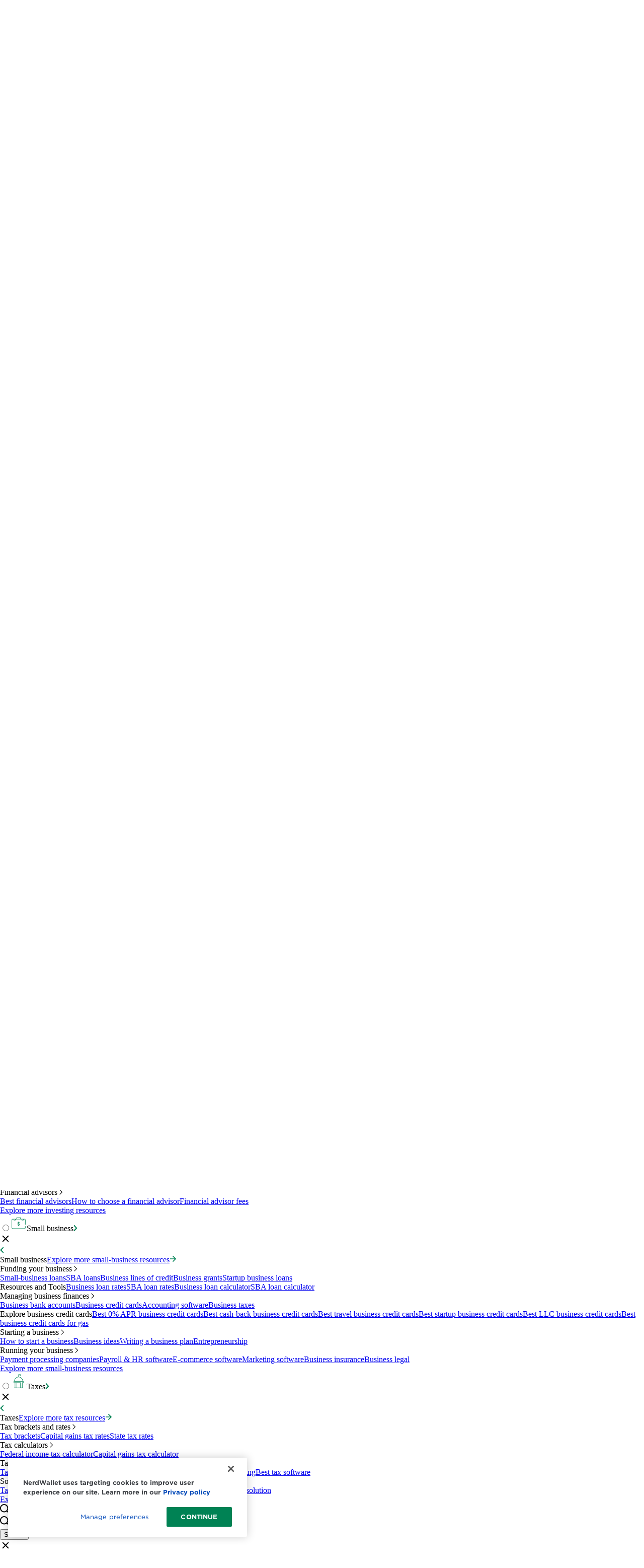

--- FILE ---
content_type: text/html; charset=utf-8
request_url: https://www.nerdwallet.com/author/jt-genter?trk=hub_latest_content&trk_channel=web&trk_element=hyperlink&trk_elementPosition=1&trk_location=LatestPosts&trk_sectionCategory=hub_latest_content&trk_copy=JT%20Genter
body_size: 111786
content:
<!DOCTYPE html><html lang="en" data-astro-cid-sckkx6r4> <head><meta charset="UTF-8"><meta name="viewport" content="width=device-width,initial-scale=1"><link rel="preload" href="https://www.nerdwallet.com/cdn/fonts/Gotham-Book--critical.fdbad282be.woff2" as="font" type="font/woff2" crossorigin="anonymous"/><link rel="preload" href="https://www.nerdwallet.com/cdn/fonts/Gotham-Medium--critical.ee5c613487.woff2" as="font" type="font/woff2" crossorigin="anonymous"/><link rel="preload" href="https://www.nerdwallet.com/cdn/fonts/Gotham-Bold--critical.dcf83fb890.woff2" as="font" type="font/woff2" crossorigin="anonymous"/><link rel="preload" href="https://www.nerdwallet.com/cdn/fonts/ChronicleDisplay-Roman--critical.835fdb1566.woff2" as="font" type="font/woff2" crossorigin="anonymous"/><link rel="preload" href="https://www.nerdwallet.com/cdn/fonts/ChronicleDisplay-Roman--critical.a525ed50b5.woff" as="font" type="font/woff2" crossorigin="anonymous"/><link rel="preload" href="https://www.nerdwallet.com/cdn/fonts/ChronicleDisplay-Roman--full.12c090e2b2.woff2" as="font" type="font/woff2" crossorigin="anonymous"/><link rel="preload" href="https://www.nerdwallet.com/cdn/fonts/ChronicleDisplay-Roman--full.9636492632.woff" as="font" type="font/woff2" crossorigin="anonymous"/><title>JT Genter, Contributing Writer - NerdWallet</title><link rel="icon" href="https://www.nerdwallet.com/cdn/favicon.ico" type="image/x-icon"><link rel="image_src" href="//www.nerdwallet.com/assets/img/nw-logos/NW_logo_200x200.png"><link rel="apple-touch-icon" href="https://www.nerdwallet.com/cdn/apps/prod/global-markup/images/apple-touch-icon-precomposed.png"><meta property="fb:pages" content="108521893501"><meta http-equiv="X-UA-Compatible" content="IE=edge,chrome=1"><meta name="p:domain_verify" content="ded29bae148e77c84fc5f8d60179e385"> <meta name="robots" content="max-image-preview:large"> <link rel="canonical" href="https://www.nerdwallet.com/author/jt-genter"> <meta name="contentId" content="1291070"><meta property="og:site_name" content="NerdWallet"><meta name="description"><meta property="og:title" content="JT Genter, Contributing Writer - NerdWallet"><meta property="og:description"><meta property="og:image" content="https://www.nerdwallet.com/tachyon/2020/03/JT-headshot-for-NerdWallet.jpg?resize=1000%2C864"><meta property="og:image:secure_url" content="https://www.nerdwallet.com/tachyon/2020/03/JT-headshot-for-NerdWallet.jpg?resize=1000%2C864"><meta property="og:image:width" content="1000"><meta property="og:image:height" content="864"><meta property="og:locale" content="en_US"><meta property="og:type" content="article"><meta property="og:url" content="https://www.nerdwallet.com/author/jt-genter"><meta name="article:publisher" content="https://www.facebook.com/NerdWallet"><meta name="twitter:card" content="summary_large_image"><meta name="twitter:site" content="@NerdWallet"><meta name="twitter:image" content="https://www.nerdwallet.com/tachyon/2020/03/JT-headshot-for-NerdWallet.jpg?resize=1000%2C864"><style>.insurance-banner-wrapper{animation:slideIn .67s cubic-bezier(.22,1,.36,1)}.minimize-banner{max-height:0;overflow:hidden;transform:translateY(0);transition:transform .67s cubic-bezier(.22,1,.36,1),max-height .67s cubic-bezier(.22,1,.36,1)}.show-banner{max-height:100rem;overflow:hidden;transition:max-height .67s cubic-bezier(.22,1,.36,1)}.show-title-wrapper{opacity:1;transition:opacity .67s cubic-bezier(.22,1,.36,1) .5s}.banner-illustration-left{padding:0 2rem 2rem;width:240px}.banner-illustration-left.no-ad{width:205px}.banner-illustration-compact,.banner-illustration-right{padding:0 2rem 2rem;width:205px}.description-list{list-style-type:disc;column-count:2}@media(max-width:768px){.description-list{column-count:1}}.description-right-cta{margin-top:.5rem}.floating-short-nw-logo{display:none;position:absolute;top:0;left:0;padding:1rem 1.375rem;box-sizing:content-box;width:2rem;height:2rem}@media(min-width:768px){.floating-short-nw-logo{display:block}}.floating-full-nw-logo{padding-right:1rem;padding-bottom:1rem;box-sizing:content-box;height:2rem;position:absolute}@media(min-width:768px){.floating-full-nw-logo{display:block;bottom:0;right:0}}@media(max-width:767px){.floating-full-nw-logo{left:50%;top:1.5rem;transform:translate(-50%)}}@media(max-width:1034px){.floating-full-nw-logo{padding-right:0;padding-bottom:.25rem;height:1.5rem}.floating-full-nw-logo img{height:50%;width:100%}}.centered-nw-logo{display:flex;align-self:center;box-sizing:content-box;justify-content:center;height:2rem;padding-bottom:1rem}@media(min-width:768px){.centered-nw-logo{display:none}}.floating-ad-bug-container{position:absolute}.floating-ad-bug-container.hidden>*{display:none}.floating-ad-bug-top-left{display:none;top:0;left:0;padding-left:1rem;padding-top:1.375rem}@media(min-width:768px){.floating-ad-bug-top-left{display:block}}.floating-ad-bug-bottom-right{display:none;bottom:1.5rem;right:2rem;padding-right:.5rem;padding-bottom:1rem}@media(min-width:768px){.floating-ad-bug-bottom-right{display:block}}@media(max-width:900px){.floating-ad-bug-bottom-right{padding-bottom:.5rem}.floating-ad-bug-bottom-right>div{padding:.2rem!important}.floating-ad-bug-bottom-right>div>p{font-size:.5rem!important}}.banner-minimized [data-banner-content]{max-height:0;overflow:hidden;transform:translateY(0);transition:transform .67s cubic-bezier(.22,1,.36,1),max-height .67s cubic-bezier(.22,1,.36,1)}.banner-minimized [data-regular-title]{display:none!important}.banner-minimized [data-minimized-title]{display:flex!important;opacity:1;transition:opacity .67s cubic-bezier(.22,1,.36,1) .5s}.banner-minimized [data-minimize-icon]{display:none}.banner-minimized [data-close-icon]{display:block}.form-input-wrapper input[name=zipCode]{margin-right:1rem;margin-bottom:1rem;width:100%}@media(min-width:768px){.form-input-wrapper input[name=zipCode]{margin-bottom:0}}@media(max-width:767px){.form-input-wrapper{max-width:100%}.form-input-wrapper input[name=zipCode]{max-width:100%;margin-right:0}}.button-annotation{margin-top:.5rem;width:100%;text-align:center}[data-title-link]{white-space:nowrap}@keyframes slideIn{0%{opacity:0;max-height:0;overflow:hidden;transform:translateY(180px)}to{opacity:1;max-height:100rem;overflow:hidden;transform:translateY(0)}}.nw-plus-banner{animation-name:slideIn;animation-duration:.67s;animation-timing-function:cubic-bezier(.22,1,.36,1)}.nw-plus-banner-full-size{grid-template-rows:repeat(auto,1fr);@media(min-width:768px){grid-template-columns:90% 10%}}.nw-plus-banner-collapsed{align-items:center;grid-template-columns:90% 10%}.nw-plus-logo-container-full-size{@media(min-width:768px){order:1}}.nw-plus-logo-container-collapsed{margin-bottom:0;justify-content:flex-end;order:1}.nw-plus-content-full-size{max-height:100rem}.nw-plus-content-collapsed{margin:0;order:2;max-height:0;display:none}.htmx-indicator{opacity:0;display:none}.htmx-request .htmx-indicator,.htmx-request.htmx-indicator{opacity:1;display:flex;transition:opacity .2s ease-in}[data-component=bain-referral-banner] [data-role=body]{container-type:inline-size;container-name:brb}@media(min-width:768px){[data-component=bain-referral-banner] [data-role=image-container]{align-self:center!important;justify-content:center!important;margin-left:auto!important;margin-right:auto!important}}[data-component=bain-referral-banner] a[data-role=bain-referral-cta]{width:100%!important;display:block}@container brb (min-width: 680px){[data-component=bain-referral-banner] [data-role=content]{text-align:center}[data-component=bain-referral-banner] [data-role=image-container]{justify-content:center!important;align-self:center!important}[data-component=bain-referral-banner] [data-role=heading]{font-size:24px!important}[data-component=bain-referral-banner] [data-role=subheading]{font-size:16px!important}[data-component=bain-referral-banner] [data-role=content]>p:first-of-type{font-size:24px!important}[data-component=bain-referral-banner] [data-role=content]>p:nth-of-type(2){font-size:16px!important}[data-component=bain-referral-banner] a[data-role=bain-referral-cta]{width:auto!important;display:inline-block;max-width:max-content}}.credit-cards-compact-driver-product-card{margin-block:calc(var(--spacing,.25rem)*2)}.credit-cards-compact-driver-product-card .product-name{grid-area:product-name}.credit-cards-compact-driver-product-card .product-image{grid-area:product-image}.credit-cards-compact-driver-product-card .star-rating-details{margin-bottom:calc(var(--spacing,.25rem)*2);grid-area:star-rating-details}.credit-cards-compact-driver-product-card .driver-preset{grid-area:driver-preset}.credit-cards-compact-driver-product-card .cta{grid-area:cta}@media(width<=767px){.credit-cards-compact-driver-product-card{gap:calc(var(--spacing,.25rem)*2);border-radius:var(--radius-xs,.125rem);padding:calc(var(--spacing,.25rem)*2);grid-template:"product-name product-name""product-image star-rating-details""driver-preset driver-preset""cta cta"/108px 1fr;display:grid;box-shadow:0 4px 8px #64666a1a,0 1px 4px #64666a5c}.credit-cards-compact-driver-product-card .driver-preset .drivers.has-divider{justify-content:space-around;gap:calc(var(--spacing,.25rem)*2);display:flex}.credit-cards-compact-driver-product-card .driver-preset .drivers:not(.has-divider){gap:calc(var(--spacing,.25rem)*1);flex-direction:column;display:flex}.credit-cards-compact-driver-product-card .driver-preset .divider{height:calc(var(--spacing,.25rem)*5)}.credit-cards-compact-driver-product-card .cta a{padding-inline:calc(var(--spacing,.25rem)*1);padding-block:11px}.credit-cards-compact-driver-product-card .cta a span{font-size:var(--text-xs-half,.8125rem);--tw-font-weight:var(--font-weight-bold,700);font-weight:var(--font-weight-bold,700)}}@media(width>=48rem){.credit-cards-compact-driver-product-card{column-gap:calc(var(--spacing,.25rem)*2);row-gap:calc(var(--spacing,.25rem)*1);grid-template:"product-image product-name""star-rating-details star-rating-details""driver-preset driver-preset"1fr"cta cta"/91px 1fr;display:grid}.credit-cards-compact-driver-product-card .star-rating-details .star-rating .star{height:calc(var(--spacing,.25rem)*4);width:calc(var(--spacing,.25rem)*4);vertical-align:baseline}.credit-cards-compact-driver-product-card .star-rating-details .rating-number,.credit-cards-compact-driver-product-card .star-rating-details .rating-text .inner-text{font-size:12px}.credit-cards-compact-driver-product-card .driver-preset .drivers.has-divider{grid-template-columns:repeat(3,minmax(0,1fr));display:grid}.credit-cards-compact-driver-product-card .driver-preset .drivers:not(.has-divider){gap:calc(var(--spacing,.25rem)*3);flex-direction:column;display:flex}.credit-cards-compact-driver-product-card .driver-preset .divider{height:calc(var(--spacing,.25rem)*9)}.credit-cards-compact-driver-product-card .cta a{padding-inline:calc(var(--spacing,.25rem)*1);padding-block:calc(var(--spacing,.25rem)*2)}.credit-cards-compact-driver-product-card .cta a span{font-size:var(--text-xs,.75rem);line-height:var(--tw-leading,var(--text-xs--line-height,calc(1/.75)));--tw-font-weight:var(--font-weight-bold,700);font-weight:var(--font-weight-bold,700)}}@media(width>=64rem){.credit-cards-compact-driver-product-card{grid-template:"product-image product-name""product-image star-rating-details""product-image driver-preset"1fr/106px 1fr;display:grid}.credit-cards-compact-driver-product-card .star-rating-details .star-rating .star{height:calc(var(--spacing,.25rem)*5);width:calc(var(--spacing,.25rem)*5)}.credit-cards-compact-driver-product-card .driver-preset .drivers.has-divider{justify-content:space-between;gap:calc(var(--spacing,.25rem)*2);display:flex}.credit-cards-compact-driver-product-card .driver-preset .divider{height:calc(var(--spacing,.25rem)*5)}.credit-cards-compact-driver-product-card .cta{margin-top:calc(var(--spacing,.25rem)*19);grid-area:product-image}.credit-cards-compact-driver-product-card .cta a{padding-inline:calc(var(--spacing,.25rem)*1);padding-block:11px}}.credit-cards-compact-driver-product-card .star-rating-details .rating-text-wrapper{margin-top:calc(var(--spacing,.25rem)*1)}.credit-cards-compact-driver-product-card .star-rating-details .rating-text .inner-text{font-size:var(--text-xs,.75rem);line-height:var(--tw-leading,var(--text-xs--line-height,calc(1/.75)))}.credit-cards-compact-driver-product-card .star-rating-details .rating-text .tooltip-window{max-width:var(--container-sm,24rem);font-size:var(--text-xs-half,.8125rem)}.credit-cards-compact-driver-product-card .star-rating-details .rating-text-wrapper{text-align:left;width:100%}.credit-cards-compact-driver-product-card .star-rating-details .rating-text-wrapper .rating-text{gap:calc(var(--spacing,.25rem)*1);display:flex}@property --tw-font-weight{syntax:"*";inherits:false}.tooltip-content{padding:.75rem;line-height:1.5;font-size:.875rem;color:#2c2c2c;background-color:#fff;border:1px solid #e6e6e6;box-shadow:0 2px 4px #0000001a}.tooltip-content{padding:.75rem;line-height:1.5;font-size:.875rem;color:#2c2c2c;background-color:#fff;border:1px solid #e6e6e6;box-shadow:0 2px 4px #0000001a;max-width:300px}.accordion-container{clear:both}.accordion-item details summary::-webkit-details-marker{display:none}.accordion-item details+.accordion-content-wrapper{box-sizing:border-box;padding-inline:calc(var(--spacing,.25rem)*4);transition-property:grid-template-rows;transition-timing-function:var(--tw-ease,var(--default-transition-timing-function,cubic-bezier(.4,0,.2,1)));transition-duration:var(--tw-duration,var(--default-transition-duration,.15s));--tw-duration:.3s;--tw-ease:var(--ease-in-out,cubic-bezier(.4,0,.2,1));transition-duration:.3s;transition-timing-function:var(--ease-in-out,cubic-bezier(.4,0,.2,1));grid-template-rows:0fr;display:grid}.accordion-item details[open]+.accordion-content-wrapper{padding-bottom:calc(var(--spacing,.25rem)*4);grid-template-rows:1fr}.accordion-after-bg-icon:after{background:url([data-uri])}@property --tw-ease{syntax:"*";inherits:false}.estate-planning-table .marketplace-star-rating .star--first-half,.estate-planning-table .marketplace-star-rating .star--second-half{fill:var(--color-green)}.tabs-container .tab-list button.active{color:var(--color-green,var(--color-green-default))}.tabs-container .tab-list button.active:after{content:var(--tw-content);background-color:var(--color-green,var(--color-green-default))}.tabs-container .tab-content{height:calc(var(--spacing,.25rem)*0);opacity:0;transition-property:opacity;transition-timing-function:var(--tw-ease,var(--default-transition-timing-function,cubic-bezier(.4,0,.2,1)));transition-duration:var(--tw-duration,var(--default-transition-duration,.15s));--tw-duration:.2s;transition-duration:.2s;overflow:hidden}.tabs-container .tab-content.active{opacity:1;height:100%}@property --tw-content{syntax:"*";inherits:false;initial-value:""}@property --tw-duration{syntax:"*";inherits:false}.fundera_cta_shadow[data-astro-cid-q4k4mw7m],.fundera_cta_shadow[data-astro-cid-ayu65gdo]{box-shadow:0 4px 8px #64666a1a,0 1px 4px #64666a5c}.scrollbar-hide::-webkit-scrollbar{display:none}.scrollbar-hide{-ms-overflow-style:none;scrollbar-width:none}.carousel-wrapper.can-drag{cursor:grab}.carousel-wrapper.can-drag:active{cursor:grabbing}.carousel-track{-webkit-overflow-scrolling:touch}.carousel-slide{transform:translateZ(0);-webkit-backface-visibility:hidden;backface-visibility:hidden}.carousel-track.select-none a,.carousel-track.select-none img{-webkit-user-drag:none;user-drag:none}.lcmrt .arrow-left{left:-4px}.lcmrt .arrow-right{right:-4px}/*! tailwindcss v4.0.14 | MIT License | https://tailwindcss.com */.offer-card .offer-card__layout{display:flex}.offer-card .offer-card__layout .offer-card__left-column{flex-direction:column;display:flex}.offer-card .offer-card__layout .offer-card__left-column .offer-card__apply-now-link{justify-content:center;align-items:center;min-height:60px;display:flex}.offer-card .offer-card__layout .offer-card__left-column .offer-card__apply-now{min-width:235px}.offer-card .offer-card__layout .offer-card__right-column{gap:calc(var(--spacing,.25rem)*2);flex-direction:column;display:flex}.offer-card .offer-card__layout .offer-card__right-column .offer-card__institution-name{justify-content:space-between;display:flex}.offer-card .offer-card__layout .offer-card__right-column .offer-card__rating .rating-text a,.offer-card .offer-card__layout .offer-card__right-column .offer-card__rating .rating-text .inner-text{font-size:var(--text-xs-half,.8125rem)}.offer-card .offer-card__layout .offer-card__right-column .offer-card__rating .rating-text button svg{width:13px;height:13px}.offer-card .offer-card__layout .offer-card__right-column .offer-card__rating .rating-text .tooltip-window>:not(.tooltip-arrow){text-align:left;font-size:var(--text-xs-half,.8125rem)}.offer-card .offer-card__layout .offer-card__right-column .offer-card__details{display:flex}@media(width<=1070px){.offer-card .offer-card__layout{flex-direction:column}.offer-card .offer-card__layout .offer-card__left-column{margin-top:calc(var(--spacing,.25rem)*4);order:2}.offer-card .offer-card__layout .offer-card__left-column .offer-card__apply-now-link{display:none}}@media(width>=1070px){.offer-card .offer-card__layout .offer-card__left-column{margin-right:calc(var(--spacing,.25rem)*8)}}.offer-card__details .offer-card__min-credit-score,.offer-card__details .offer-card__min-down-payment,.offer-card__details .offer-card__apr,.offer-card__details .offer-card__loan-amount{flex-direction:column;display:flex}@media(width<=1070px){.offer-card__details .offer-card__min-credit-score,.offer-card__details .offer-card__min-down-payment,.offer-card__details .offer-card__max-loan-amount,.offer-card__details .offer-card__apr,.offer-card__details .offer-card__loan-amount{flex:1}}@media(width>=1070px){.offer-card__details .offer-card__min-credit-score,.offer-card__details .offer-card__apr{margin-right:calc(var(--spacing,.25rem)*8)}}.marketplace-rate-table__shadow[data-astro-cid-ui3fvru3]{box-shadow:0 4px 8px #64666a1a,0 1px 4px #64666a5c}.medicare-table__mobile-cta-tooltip button{width:100%;height:100%}.medicare-table__mobile-cta-tooltip button:focus{background-color:var(--color-green)}.medicare-table__mobile-cta-tooltip button:focus svg{fill:var(--color-white)}.medicare-ad-marketplace-star-rating{svg.star polygon{fill:#008254}}.medicare-ad-star-rating{span{font-weight:500;font-size:.875rem}span.star{display:flex;width:unset;height:unset}svg.star{width:.9em;height:.9em}}@keyframes slide-up{0%{transform:translateY(100%)}to{transform:translateY(0)}}.banner-slide-up{animation-name:slide-up;animation-duration:.5s;animation-timing-function:ease-out;animation-fill-mode:forwards}.best-of-awards-background{background-image:url(https://www.nerdwallet.com/assets/blog/wp-content/uploads/2025/07/best-of-awards-background-mobile.svg);background-position:left top;background-repeat:no-repeat;background-color:#e6feff}@media(width>=48rem){.best-of-awards-background{background-image:url(https://www.nerdwallet.com/assets/blog/wp-content/uploads/2025/07/best-of-awards-background.svg);background-position:center top}}.promo-background{background-image:url(https://www.nerdwallet.com/assets/blog/wp-content/uploads/2025/07/promo-background.png);background-position:center top;background-size:cover;background-color:#e6feff}@media(max-width:768px){.promo-background{background-image:url(https://www.nerdwallet.com/assets/blog/wp-content/uploads/2025/07/promo-background-mobile.png);background-position:left top;background-size:200%;background-repeat:no-repeat}}.review-link-button[data-astro-cid-uun4y46s]{>span{white-space:normal}}.bannerIllustration{left:28px;width:250px;height:116px}.narrowIllustration{left:0;width:90px;height:48px}@media(min-width:400px){.narrowIllustration{left:unset;width:unset;height:unset}}.contributors{--contributors-count: 0;--avatar-size: 40px;--avatar-offset: calc(var(--avatar-size) * .7);--user-gap: 32px;--max-avatars: 1;--avatar-gap: 8px;--contributor-width: 180px;position:relative;container-type:inline-size;flex-grow:1}.contributors .user{--contributor-idx: var(--index);display:flex}@container (min-width: 600px){.contributors:has(.user:nth-of-type(2))>.people,.contributors:has(.user:nth-of-type(2))>label{--max-avatars: 2}}.contributors .people{display:flex}.contributors>label{display:none}.contributors .people .user{display:flex;flex-direction:row;align-items:center;justify-content:start}.contributors:has(input:checked) .people .user{gap:8px}.contributors .people .user .user-info{display:flex;gap:4px;flex-direction:row}.contributors .people .user .user-info .tooltip-window.placement-bottom:not(.is-nerdwallet-tooltip) .tooltip-arrow:before{border-bottom-color:var(--color-green-lightest)}.contributors .people>input{display:none}.contributors .people .user figure img{width:var(--avatar-size);height:var(--avatar-size);border-radius:50%;border:2px solid var(--color-green-lighter-2)}@media screen and (max-width:1024px){.contributors:has(input:checked) .people{display:flex;flex-direction:column;gap:8px;width:100%}.contributors .people:not(:has(.user:nth-of-type(2))) .user{gap:8px}.contributors:has(.user:nth-of-type(2)):has(input:not(:checked))>.people,.contributors:has(.user:nth-of-type(2)):has(input:not(:checked))>label{margin-left:calc(var(--avatar-size) + (var(--avatar-offset) * calc(var(--max-avatars) - 1)) + var(--avatar-gap))}.contributors:has(.user:nth-of-type(4)):has(input:not(:checked))>.people,.contributors:has(.user:nth-of-type(4)):has(input:not(:checked))>label{margin-left:calc(var(--avatar-size) + (var(--avatar-offset) * calc(var(--max-avatars))) + var(--avatar-gap))}.contributors:has(.user:nth-of-type(2)):has(input:not(:checked)) .user:nth-of-type(n+2):before{content:"|";color:var(--color-green-lighter-2);display:inline-block;margin:0 8px}@container (max-width: 600px){.contributors:has(.user:nth-of-type(2)) .user:nth-of-type(n+2){display:none}}@container (min-width: 600px){.contributors:has(.user:nth-of-type(2)) .user:nth-of-type(n+3){display:none}}.contributors:has(.user:nth-of-type(2))>label{display:flex}.contributors:has(.user:nth-of-type(2)):has(input:checked)>label{position:absolute;top:0;right:0;padding:8px;margin:-8px}.contributors:has(.user:nth-of-type(2)):has(input:checked)>label>span{display:none}.contributors:has(.user:nth-of-type(2)):has(input:checked)>label>svg{transform:rotate(180deg)}.contributors:has(.user:nth-of-type(2)):has(input:checked) .user{display:flex}.contributors:has(.user:nth-of-type(2)):has(input:not(:checked)) .user figure{position:absolute;top:0;left:calc(var(--avatar-offset) * (var(--contributor-idx) - 1));z-index:calc(var(--contributors-count) - var(--contributor-idx))}.contributors:has(.user:nth-of-type(4)):has(input:not(:checked)) .user:after{content:"+" attr(data-remaining);display:flex;align-items:center;justify-content:center;font-family:var(--font-gotham);font-size:var(--text-md);width:var(--avatar-size);height:var(--avatar-size);background-color:var(--color-green-default);border-radius:50%;border:1px solid var(--color-green-lighter-2);position:absolute;top:0;left:calc(var(--avatar-offset) * min(var(--contributor-idx),var(--max-avatars)))}}@media screen and (min-width:1024px){.contributors>.people{gap:var(--user-gap)}.contributors>.people>.user{gap:var(--avatar-gap)}.contributors:has(.user:nth-of-type(2))>.people>.user>.user-info{flex-direction:column}.contributors:has(.user:nth-of-type(4)):has(input:not(:checked))>.people,.contributors:has(.user:nth-of-type(4)):has(input:not(:checked))>label{margin-left:calc(var(--avatar-size) + (var(--avatar-offset) * calc(var(--max-avatars))) + var(--avatar-gap))}.contributors:has(.user:nth-of-type(4))>.people,.contributors:has(.user:nth-of-type(4))>label{--max-avatars: 2}@container (min-width: 740px){.contributors:has(.user:nth-of-type(4))>.people,.contributors:has(.user:nth-of-type(4))>label{--max-avatars: 3}}.contributors:has(.user:nth-of-type(4))>label{display:flex}.contributors:has(.user:nth-of-type(4)):has(input:checked)>label>span{display:none}.contributors:has(.user:nth-of-type(4)):has(input:checked)>label>svg{transform:rotate(180deg)}.contributors:has(.user:nth-of-type(4)):has(input:not(:checked)) .user:after{content:"+" attr(data-remaining);display:flex;align-items:center;justify-content:center;font-family:var(--font-gotham);font-size:var(--text-md);width:var(--avatar-size);height:var(--avatar-size);background-color:var(--color-green-default);border-radius:50%;border:1px solid var(--color-green-lighter-2);position:absolute;top:0;left:calc(var(--avatar-offset) * min(var(--contributor-idx),var(--max-avatars)))}@container (max-width: 740px){.contributors:has(.user:nth-of-type(4)):has(input:not(:checked)) .user:nth-of-type(n+3){display:none}}@container (min-width: 740px){.contributors:has(.user:nth-of-type(4)):has(input:not(:checked)) .user:nth-of-type(n+4){display:none}}.contributors:has(.user:nth-of-type(4)):has(input:not(:checked)) .user figure{position:absolute;top:0;left:calc(var(--avatar-offset) * (var(--contributor-idx) - 1));z-index:calc(var(--contributors-count) - var(--contributor-idx))}.contributors:has(.user:nth-of-type(4)):has(input:not(:checked))>.people{gap:8px}.contributors:has(.user:nth-of-type(4)):has(input:not(:checked)) .user .user-info{flex-direction:row}.contributors:has(.user:nth-of-type(4)):has(input:not(:checked)) .user:nth-of-type(n+2):before{content:"|";color:var(--color-green-lighter-2);display:inline-block}.contributors:has(.user:nth-of-type(4)):has(input:checked){display:flex;flex-direction:row;align-items:start;justify-content:start}.contributors:has(.user:nth-of-type(4)):has(input:checked)>.people{display:grid;grid-template-columns:repeat(3,var(--contributor-width));gap:var(--user-gap)}}.contributors>label>span:before{counter-reset:idx calc(var(--contributors-count) - var(--max-avatars));content:"+" counter(idx);display:inline-block}.article-header{background:url([data-uri]) repeat top left;position:relative}.article-header>div:last-child{position:relative}.article-header-gradient{display:block;position:absolute;top:0;left:0;width:100%;height:100%;background:linear-gradient(151deg,#8dc63f00 65.99%,#8dc63f 119.58%),linear-gradient(231deg,#00482f00 74.89%,#00482f 105.74%)}.article-toc .table-of-contents-mobile-header-wrapper,.article-toc .table-of-contents-mobile-header{max-height:0;overflow:hidden;transition:max-height .5s ease-in-out}.article-toc .table-of-contents-mobile-header-wrapper.open,.article-toc .table-of-contents-mobile-header.open{max-height:100px}.article-toc .page-progress{transform-origin:0 50% 0}@media(width>=64rem){.article-toc .toc-wrapper{max-height:min(448px,calc(100vh - 56px))}.article-toc input[type=checkbox]+.toc-header label.dt-caret{transition:transform .3s ease-in-out}.article-toc input[type=checkbox]:checked+.toc-header label.dt-caret{transform:rotate(180deg)}.article-toc .toc-item-with-children{overflow:hidden;position:relative}.article-toc .toc-item-with-children summary:after{position:absolute;top:14px;right:18px;display:flex;content:"◤";transform:rotate(225deg);font-size:7px;transition:transform .2s ease-in-out}.article-toc .toc-item-with-children+.toc-item-children{display:grid;grid-template-rows:0fr;box-sizing:border-box;transition:grid-template-rows .2s ease-in-out}.article-toc .toc-item-with-children+.toc-item-children li a{visibility:hidden}.article-toc .toc-item-with-children[open]+.toc-item-children{grid-template-rows:1fr}.article-toc .toc-item-with-children[open] summary:after{transform:rotate(45deg)}.article-toc .toc-item-with-children[open]+.toc-item-children li a{visibility:visible}.article-toc .toc-item-with-children summary::-webkit-details-marker{display:none}}.article-toc .toc-fade-scroll:before,.article-toc .toc-fade-scroll:after{content:"";display:block;position:absolute;left:0;width:100%;min-height:60px;pointer-events:none;z-index:40;transition:min-height ease-in-out .3s}.article-toc .toc-fade-scroll:before{top:0;background:linear-gradient(to bottom,#fff,#fff0)}.article-toc .toc-fade-scroll.at-top:before{min-height:0}.article-toc .toc-fade-scroll:after{bottom:0;background:linear-gradient(to top,#fff,#fff0)}.article-toc .toc-fade-scroll.at-bottom:after{min-height:0}@media screen and (width>=64rem){.article-toc .toc-fade-scroll:before{background:linear-gradient(to bottom,#effcf8,#effcf800)}.article-toc .toc-fade-scroll:after{background:linear-gradient(to top,#effcf8,#effcf800)}}.header-star{background-image:url('data:image/svg+xml,<svg xmlns="http://www.w3.org/2000/svg" width="140" height="140" viewBox="0 0 140 140" fill="none"><path opacity="0.4" d="M77.8347 0.0505088L77.6639 51.6631L114.615 14.9551L125.336 25.7461L88.3865 62.4526L140 62.6235L139.949 77.8355L88.339 77.6647L125.045 114.613L114.253 125.335L77.5465 88.3859L77.3772 140L62.1653 139.949L62.3346 88.3354L25.3863 125.043L14.6652 114.252L51.612 77.5459L0 77.3765L0.0505083 62.1645L51.6596 62.3338L14.9534 25.3851L25.7458 14.6639L62.452 51.6126L62.6228 0L77.8347 0.0505088Z" fill="url(%23paint0_linear_22857_87451)"/><defs><linearGradient id="paint0_linear_22857_87451" x1="18.2609" y1="6" x2="91.2022" y2="107.531" gradientUnits="userSpaceOnUse"><stop stop-color="%23E3FAF2"/><stop offset="1" stop-color="%2340AD87"/></linearGradient></defs></svg>');background-size:84px;background-position:-12px 0}@media(width>=48rem){.header-star{background-position:64px 0}}@media(width>=64rem){.header-star{background-size:140px;background-position:12px 12px}}.peer\/toggle:checked~ul .expandable-list-more-item{display:flex}@keyframes astroFadeInOut{0%{opacity:1}to{opacity:0}}@keyframes astroFadeIn{0%{opacity:0;mix-blend-mode:plus-lighter}to{opacity:1;mix-blend-mode:plus-lighter}}@keyframes astroFadeOut{0%{opacity:1;mix-blend-mode:plus-lighter}to{opacity:0;mix-blend-mode:plus-lighter}}@keyframes astroSlideFromRight{0%{transform:translate(100%)}}@keyframes astroSlideFromLeft{0%{transform:translate(-100%)}}@keyframes astroSlideToRight{to{transform:translate(100%)}}@keyframes astroSlideToLeft{to{transform:translate(-100%)}}@media(prefers-reduced-motion){::view-transition-group(*),::view-transition-old(*),::view-transition-new(*){animation:none!important}[data-astro-transition-scope]{animation:none!important}}.author-wallet-tabs:has(.tab-radio[value="Credit Cards"]:checked) [data-content-for="Credit Cards"],.author-wallet-tabs:has(.tab-radio[value="Travel Credit Cards"]:checked) [data-content-for="Travel Credit Cards"],.author-wallet-tabs:has(.tab-radio[value="Balance Transfer Credit Cards"]:checked) [data-content-for="Balance Transfer Credit Cards"],.author-wallet-tabs:has(.tab-radio[value="Business Credit Cards"]:checked) [data-content-for="Business Credit Cards"],.author-wallet-tabs:has(.tab-radio[value="Cash Back Credit Cards"]:checked) [data-content-for="Cash Back Credit Cards"],.author-wallet-tabs:has(.tab-radio[value="Credit Cards for Average or Fair Credit"]:checked) [data-content-for="Credit Cards for Average or Fair Credit"],.author-wallet-tabs:has(.tab-radio[value="Credit Cards for Bad Credit"]:checked) [data-content-for="Credit Cards for Bad Credit"],.author-wallet-tabs:has(.tab-radio[value="Low Interest and No Fee Credit Cards"]:checked) [data-content-for="Low Interest and No Fee Credit Cards"],.author-wallet-tabs:has(.tab-radio[value=Loans]:checked) [data-content-for=Loans],.author-wallet-tabs:has(.tab-radio[value="Personal Loans"]:checked) [data-content-for="Personal Loans"],.author-wallet-tabs:has(.tab-radio[value="Student Loans"]:checked) [data-content-for="Student Loans"],.author-wallet-tabs:has(.tab-radio[value=Insurance]:checked) [data-content-for=Insurance],.author-wallet-tabs:has(.tab-radio[value="Auto Insurance"]:checked) [data-content-for="Auto Insurance"],.author-wallet-tabs:has(.tab-radio[value="Homeowners Insurance"]:checked) [data-content-for="Homeowners Insurance"],.author-wallet-tabs:has(.tab-radio[value="Life Insurance"]:checked) [data-content-for="Life Insurance"],.author-wallet-tabs:has(.tab-radio[value=Banking]:checked) [data-content-for=Banking],.author-wallet-tabs:has(.tab-radio[value=Home]:checked) [data-content-for=Home],.author-wallet-tabs:has(.tab-radio[value=Mortgages]:checked) [data-content-for=Mortgages],.author-wallet-tabs:has(.tab-radio[value="Personal Finance"]:checked) [data-content-for="Personal Finance"],.author-wallet-tabs:has(.tab-radio[value=Investing]:checked) [data-content-for=Investing],.author-wallet-tabs:has(.tab-radio[value="Small Business"]:checked) [data-content-for="Small Business"],.author-wallet-tabs:has(.tab-radio[value=Taxes]:checked) [data-content-for=Taxes],.author-wallet-tabs:has(.tab-radio[value=Travel]:checked) [data-content-for=Travel],.author-wallet-tabs:has(.tab-radio[value="Investment App"]:checked) [data-content-for="Investment App"],.author-wallet-tabs:has(.tab-radio[value=Mortgage]:checked) [data-content-for=Mortgage]{display:block}.tab-radio+.nav-item{transition-property:background-color,color;transition-duration:.3s,.3s;transition-timing-function:ease-in-out}.tab-radio+.nav-item .icon-wrapper svg path{fill:#fff;transition:fill .3s ease-in-out}.tab-radio:checked+.nav-item{background-color:var(--color-green-lightest);color:var(--color-green-dark)}.tab-radio:checked+.nav-item .icon-wrapper svg path{fill:var(--color-green-dark)}.nav-item:hover .icon-wrapper svg path{fill:var(--color-green-dark)}.icon-wrapper svg{height:100%;width:100%}.author-wallet-nav-scroll-container{--left-fade-opacity: 0;--right-fade-opacity: 1;mask-image:linear-gradient(to right,rgba(0,0,0,calc(1 - var(--left-fade-opacity))),#000 10% 90%,rgba(0,0,0,calc(1 - var(--right-fade-opacity))));-webkit-mask-image:linear-gradient(to right,rgba(0,0,0,calc(1 - var(--left-fade-opacity))),black 10%,black 90%,rgba(0,0,0,calc(1 - var(--right-fade-opacity))));-ms-overflow-style:none;scrollbar-width:none}.author-wallet-nav-scroll-container::-webkit-scrollbar{display:none}.animated-link-typography{font-family:Gotham;font-weight:325;letter-spacing:.08px;font-variant-numeric:lining-nums proportional-nums;font-feature-settings:"liga" off,"clig" off}.author-wallet-title{letter-spacing:-.2px;font-variant-numeric:lining-nums proportional-nums;font-feature-settings:"liga" off,"clig" off}@media(min-width:800px){.author-wallet-title{letter-spacing:-.24px}}.header-wave{background-image:url('data:image/svg+xml,<svg xmlns="http://www.w3.org/2000/svg" xmlns:xlink="http://www.w3.org/1999/xlink" width="1024" height="182" viewBox="0 0 1024 182" fill="none"><g filter="url(%23filter0_ii_22857_90442)"><path d="M1024 182C1024 182 833.5 107.769 668.216 107.769C528.068 107.769 503.5 150 391.86 150C168.5 150 0 59.5001 0 0.00146581C262.679 -0.00157389 1024 0.00105685 1024 0.00105685V182Z" fill="url(%23paint0_linear_22857_90442)"/><path d="M1024 182C1024 182 833.5 107.769 668.216 107.769C528.068 107.769 503.5 150 391.86 150C168.5 150 0 59.5001 0 0.00146581C262.679 -0.00157389 1024 0.00105685 1024 0.00105685V182Z" fill="url(%23pattern0_22857_90442)" fill-opacity="0.7"/><path d="M1024 182C1024 182 833.5 107.769 668.216 107.769C528.068 107.769 503.5 150 391.86 150C168.5 150 0 59.5001 0 0.00146581C262.679 -0.00157389 1024 0.00105685 1024 0.00105685V182Z" fill="url(%23paint1_linear_22857_90442)" fill-opacity="0.5"/></g><defs><filter id="filter0_ii_22857_90442" x="0" y="-16" width="1024" height="198" filterUnits="userSpaceOnUse" color-interpolation-filters="sRGB"><feFlood flood-opacity="0" result="BackgroundImageFix"/><feBlend mode="normal" in="SourceGraphic" in2="BackgroundImageFix" result="shape"/><feColorMatrix in="SourceAlpha" type="matrix" values="0 0 0 0 0 0 0 0 0 0 0 0 0 0 0 0 0 0 127 0" result="hardAlpha"/><feOffset dy="-16"/><feGaussianBlur stdDeviation="20"/><feComposite in2="hardAlpha" operator="arithmetic" k2="-1" k3="1"/><feColorMatrix type="matrix" values="0 0 0 0 0 0 0 0 0 0.509804 0 0 0 0 0.329412 0 0 0 0.1 0"/><feBlend mode="normal" in2="shape" result="effect1_innerShadow_22857_90442"/><feColorMatrix in="SourceAlpha" type="matrix" values="0 0 0 0 0 0 0 0 0 0 0 0 0 0 0 0 0 0 127 0" result="hardAlpha"/><feOffset dy="-4"/><feGaussianBlur stdDeviation="8"/><feComposite in2="hardAlpha" operator="arithmetic" k2="-1" k3="1"/><feColorMatrix type="matrix" values="0 0 0 0 0 0 0 0 0 0.509804 0 0 0 0 0.329412 0 0 0 0.1 0"/><feBlend mode="normal" in2="effect1_innerShadow_22857_90442" result="effect2_innerShadow_22857_90442"/></filter><linearGradient id="paint0_linear_22857_90442" x1="112" y1="75.7119" x2="912.03" y2="75.7119" gradientUnits="userSpaceOnUse"><stop stop-color="%23E3FAF2"/><stop offset="1" stop-color="%23E3FAF2" stop-opacity="0.5"/></linearGradient><linearGradient id="paint1_linear_22857_90442" x1="212.188" y1="246.499" x2="373.184" y2="87.4397" gradientUnits="userSpaceOnUse"><stop stop-color="%2340AD87"/><stop offset="1" stop-color="%2340AD87" stop-opacity="0"/></linearGradient><pattern id="pattern0_22857_90442" patternUnits="userSpaceOnUse" viewBox="-9368 -33148 20 20" width="2.0507811568677425%" height="11.538479394691258%" x="501.5" patternContentUnits="objectBoundingBox"><rect x="-9367.75" y="-33147.8" width="19.5" height="19.5" stroke="%23B7ECDA" stroke-opacity="0.5" stroke-width="0.5"/></pattern></defs></svg>');background-position:center top}@media(width>=64rem){.header-wave{background-image:url('data:image/svg+xml,<svg xmlns="http://www.w3.org/2000/svg" xmlns:xlink="http://www.w3.org/1999/xlink" width="2750" height="370" viewBox="0 0 2750 370" fill="none"><g filter="url(%23filter0_ii_22857_90234)"><path d="M1673.11 241.806C1402.5 241.806 1206.5 293.241 905.5 293.241C567 293.241 0.000813357 199.46 0 -0.000415525C630.291 -0.0104669 2750 -0.000415525 2750 -0.000415525C2750 66.263 2750 370 2750 370C2120.5 370 2038.28 241.806 1673.11 241.806Z" fill="url(%23paint0_linear_22857_90234)"/><path d="M1673.11 241.806C1402.5 241.806 1206.5 293.241 905.5 293.241C567 293.241 0.000813357 199.46 0 -0.000415525C630.291 -0.0104669 2750 -0.000415525 2750 -0.000415525C2750 66.263 2750 370 2750 370C2120.5 370 2038.28 241.806 1673.11 241.806Z" fill="url(%23pattern0_22857_90234)" fill-opacity="0.7"/><path d="M1673.11 241.806C1402.5 241.806 1206.5 293.241 905.5 293.241C567 293.241 0.000813357 199.46 0 -0.000415525C630.291 -0.0104669 2750 -0.000415525 2750 -0.000415525C2750 66.263 2750 370 2750 370C2120.5 370 2038.28 241.806 1673.11 241.806Z" fill="url(%23paint1_linear_22857_90234)"/></g><defs><filter id="filter0_ii_22857_90234" x="0" y="-16.0049" width="2750" height="386.005" filterUnits="userSpaceOnUse" color-interpolation-filters="sRGB"><feFlood flood-opacity="0" result="BackgroundImageFix"/><feBlend mode="normal" in="SourceGraphic" in2="BackgroundImageFix" result="shape"/><feColorMatrix in="SourceAlpha" type="matrix" values="0 0 0 0 0 0 0 0 0 0 0 0 0 0 0 0 0 0 127 0" result="hardAlpha"/><feOffset dy="-16"/><feGaussianBlur stdDeviation="20"/><feComposite in2="hardAlpha" operator="arithmetic" k2="-1" k3="1"/><feColorMatrix type="matrix" values="0 0 0 0 0 0 0 0 0 0.509804 0 0 0 0 0.329412 0 0 0 0.1 0"/><feBlend mode="normal" in2="shape" result="effect1_innerShadow_22857_90234"/><feColorMatrix in="SourceAlpha" type="matrix" values="0 0 0 0 0 0 0 0 0 0 0 0 0 0 0 0 0 0 127 0" result="hardAlpha"/><feOffset dy="-4"/><feGaussianBlur stdDeviation="8"/><feComposite in2="hardAlpha" operator="arithmetic" k2="-1" k3="1"/><feColorMatrix type="matrix" values="0 0 0 0 0 0 0 0 0 0.509804 0 0 0 0 0.329412 0 0 0 0.1 0"/><feBlend mode="normal" in2="effect1_innerShadow_22857_90234" result="effect2_innerShadow_22857_90234"/></filter><linearGradient id="paint0_linear_22857_90234" x1="-6.27843e-07" y1="152.799" x2="2750" y2="152.799" gradientUnits="userSpaceOnUse"><stop stop-color="%23E3FAF2"/><stop offset="1" stop-color="%23EDFCF7"/></linearGradient><linearGradient id="paint1_linear_22857_90234" x1="217.5" y1="421.5" x2="505.478" y2="-27.1225" gradientUnits="userSpaceOnUse"><stop stop-color="%2340AD87"/><stop offset="1" stop-color="%2340AD87" stop-opacity="0"/></linearGradient><pattern id="pattern0_22857_90234" patternUnits="userSpaceOnUse" viewBox="-5784 -33148 20 20" width="0.83636361902410339%" height="6.2161412321249561%" x="1363.5" patternContentUnits="objectBoundingBox"><rect x="-5783.75" y="-33147.8" width="19.5" height="19.5" stroke="%23B7ECDA" stroke-opacity="0.5" stroke-width="0.5"/></pattern></defs></svg>')}}@media(width>=2570px){.header-wave{background-position:right top}}.picks-bg{background-image:repeating-linear-gradient(to right,rgba(141,198,63,.15) 0,rgba(141,198,63,.15) 1px,transparent 1px,transparent 24px),repeating-linear-gradient(to bottom,rgba(141,198,63,.15) 0,rgba(141,198,63,.15) 1px,transparent 1px,transparent 24px);background-size:24px 24px;background-position-y:12px}.picks-sparkle{background-image:url('data:image/svg+xml,<svg xmlns="http://www.w3.org/2000/svg" width="134" height="169" viewBox="0 0 134 169" fill="none"><path d="M-19.9185 225.237C-10.9464 195.679 -13.9933 163.795 -28.3893 136.595C-42.7852 109.395 -67.3513 89.1075 -96.6857 80.1925C-105.288 77.5783 -104.738 75.7696 -96.136 78.3838C-66.8016 87.2987 -35.1009 84.1107 -8.00477 69.5207C19.0914 54.9307 39.3644 30.1334 48.3562 0.581579L51.8345 1.63864C47.3866 16.2742 45.8441 31.636 47.2951 46.8468C48.7461 62.0575 53.1621 76.8191 60.291 90.2884C67.4198 103.758 77.1218 115.671 88.8427 125.347C100.564 135.024 114.074 142.274 128.602 146.683C136.082 148.957 135.532 150.765 128.052 148.492C113.527 144.073 98.2674 142.579 83.1443 144.097C68.0212 145.616 53.3312 150.116 39.9132 157.341C26.4952 164.566 14.6122 174.374 4.94295 186.205C-4.72631 198.036 -11.9924 211.659 -16.4402 226.294L-19.9185 225.237Z" fill="url(%23paint0_linear_22853_65900)"/><defs><linearGradient id="paint0_linear_22853_65900" x1="13.9458" y1="74.3987" x2="5.68148" y2="153.719" gradientUnits="userSpaceOnUse"><stop stop-color="%23EBD5EF" stop-opacity="0.5"/><stop offset="1" stop-color="%23EBD5EF"/></linearGradient></defs></svg>')}.picks-star{background-image:url('data:image/svg+xml,<svg xmlns="http://www.w3.org/2000/svg" width="83" height="101" viewBox="0 0 83 101" fill="none"><path d="M178.676 -33.2099L172.006 -44.8289L172.002 -44.8269L108.855 -8.60289L138.609 -75.0442L138.611 -75.0481L126.386 -80.5276L126.384 -80.5237L96.5887 -14.1007L81.6071 -85.342L81.6063 -85.3461L68.4948 -82.5932L68.4956 -82.5892L83.4332 -11.3387L29.4383 -60.1681L29.435 -60.1708L20.446 -50.2372L20.4487 -50.2339L74.4138 -1.37119L2.03265 -9.13741L2.02952 -9.13803L2.02524 -9.13785L0.59186 4.18253L0.596074 4.18309L72.9753 11.9944L9.85037 48.257L9.84672 48.2593L16.5167 59.8784L16.5204 59.8759L79.668 23.652L49.9132 90.0937L49.9117 90.0972L62.1372 95.5767L62.1388 95.5732L91.9344 29.1499L106.916 100.391L106.916 100.396L120.028 97.6426L120.027 97.6383L105.09 26.3881L159.085 75.2177L159.088 75.2203L168.077 65.2866L168.074 65.2832L114.109 16.4204L186.493 24.1874L186.498 24.1872L187.931 10.867L187.927 10.8665L187.922 10.866L115.548 3.05498L178.673 -33.2079L178.676 -33.2099Z" fill="url(%23paint0_linear_22853_65901)"/><defs><linearGradient id="paint0_linear_22853_65901" x1="84.006" y1="-83.9994" x2="107.088" y2="75" gradientUnits="userSpaceOnUse"><stop stop-color="%239CFAFF" stop-opacity="0.5"/><stop offset="1" stop-color="%239CFAFF"/></linearGradient></defs></svg>');background-size:60px}.author-publications-scroll-container{overflow-x:auto;mask-image:linear-gradient(to right,black 90%,transparent);-webkit-mask-image:linear-gradient(to right,black 90%,transparent);scroll-behavior:smooth;scrollbar-width:none;-ms-overflow-style:none}.author-publications-scroll-container::-webkit-scrollbar{display:none}.author-publications-scroll-container.is-scrolled-to-end{mask-image:none;-webkit-mask-image:none}.author-quote{background-image:url('data:image/svg+xml,<svg xmlns="http://www.w3.org/2000/svg" xmlns:xlink="http://www.w3.org/1999/xlink" width="760" height="237" viewBox="0 0 760 237" fill="none"><rect width="760" height="237" rx="16" fill="url(%23pattern0_22889_10519)"/><defs><pattern id="pattern0_22889_10519" patternUnits="userSpaceOnUse" viewBox="-5342 -196 24 24" width="3.3157893231040556%" height="10.632910909531992%" x="367.4" y="211.8" patternContentUnits="objectBoundingBox"><rect opacity="0.15" x="-5341.75" y="-195.75" width="23.5" height="23.5" stroke="%238DC63F" stroke-width="0.5"/></pattern></defs></svg>');background-color:#f7f7f7;background-repeat:repeat-y;background-size:100% auto;background-position:top;border-radius:16px}.author-quote-star{background-image:url('data:image/svg+xml,<svg xmlns="http://www.w3.org/2000/svg" width="106" height="108" viewBox="0 0 106 108" fill="none"><path d="M37.6868 92.615C35.2615 93.8448 34.9838 97.283 33.9839 99.5807C32.0018 105.775 29.9519 112.051 27.3961 118.038C25.1826 124.097 11.3917 151.186 6.58737 134.745C4.93763 123.053 8.58202 111.252 11.9204 100.154C13.1179 95.6273 15.6153 91.1777 15.6874 86.4503C14.8843 83.0811 5.75554 86.717 3.17016 86.9141C-8.70779 89.4049 -21.1283 91.8817 -33.257 89.9044C-49.2001 86.4277 -32.6896 76.3044 -25.4885 73.8821C-15.7236 69.8559 -5.28767 67.7045 5.00052 65.5041C12.3537 64.0471 11.3441 61.9965 6.93851 57.2641C-1.52919 48.1602 -10.2388 38.8462 -15.7857 27.5952C-24.8699 7.54536 -6.16064 16.0553 2.39173 23.6791C8.88065 28.8641 14.7164 34.9215 20.2732 41.0748C22.4604 43.0564 24.7385 47.0788 27.8361 47.3613C30.6288 45.9783 31.2039 40.5883 32.4002 37.8381C34.9721 29.7685 37.8849 21.6766 41.8235 14.1603C47.291 2.58876 59.9704 -9.76101 59.3946 12.4113C58.7721 24.4707 54.9222 36.1009 51.1089 47.4641C48.7505 54.3088 49.1884 56.0844 56.7097 54.299C66.6255 52.0942 76.6693 49.8622 86.8525 49.4215C93.9765 48.6665 114.181 50.5376 101.5 60.496C91.3487 67.4786 78.9519 70.3676 67.0977 73.0549C64.7109 73.9361 54.5833 74.4882 55.1381 77.8052C57.0198 82.0284 61.1044 84.9657 63.9915 88.5093C71.6668 97.2099 79.8165 106.421 83.346 117.681C86.4696 135.142 62.5065 116.478 57.9882 111.862C53.0962 107.43 48.5558 102.513 44.1292 97.6257C42.206 95.8995 40.4869 92.7552 37.6868 92.615Z" fill="url(%23paint0_linear_22889_10523)"/><defs><linearGradient id="paint0_linear_22889_10523" x1="87.5685" y1="24.6424" x2="5.36892" y2="115.98" gradientUnits="userSpaceOnUse"><stop stop-color="%239CFAFF" stop-opacity="0.5"/><stop offset="1" stop-color="%239CFAFF"/></linearGradient></defs></svg>');position:absolute;width:128px;height:108px;background-repeat:no-repeat;transform:rotate(180deg);right:0;top:-8px}@media(width>=64rem){.author-quote-star{transform:rotate(0);inset:auto auto 0 0}}.footer-content[data-astro-cid-sgdvy2nr]{display:flex;flex-direction:row;align-items:center}@media(max-width:995.98px){.footer-content[data-astro-cid-sgdvy2nr]{flex-direction:column;align-items:center}}[data-apr-slider] input[type=range]{-webkit-appearance:none;appearance:none;border:none}[data-apr-slider] input[type=range]::-webkit-slider-thumb{-webkit-appearance:none;appearance:none;background:var(--color-white);border:none;border-radius:50%;box-shadow:0 2px 4px #0003;cursor:pointer;height:28px;width:28px;margin-top:calc((var(--track-height, 8px) - var(--thumb-size, 28px)) / 2)}[data-apr-slider] input[type=range]::-moz-range-thumb{background:var(--color-white);border:none;border-radius:50%;box-shadow:0 2px 4px #0003;cursor:pointer;height:28px;width:28px}[data-apr-slider] input[type=range]:focus,[data-apr-slider] input[type=range]:focus-visible{outline:none;box-shadow:none}[data-apr-slider] input[type=range]:focus::-webkit-slider-thumb{background:var(--color-white);box-shadow:0 2px 4px #0003}[data-apr-slider] input[type=range]:focus::-moz-range-thumb{background:var(--color-white);box-shadow:0 2px 4px #0003}[data-apr-slider] input[type=range]:hover::-webkit-slider-thumb{background:var(--color-white);box-shadow:0 2px 4px #0003}[data-apr-slider] input[type=range]:hover::-moz-range-thumb{background:var(--color-white);box-shadow:0 2px 4px #0003}[data-apr-slider] input[type=range]:active::-webkit-slider-thumb{background:var(--color-white);box-shadow:0 2px 4px #0003}[data-apr-slider] input[type=range]:active::-moz-range-thumb{background:var(--color-white);box-shadow:0 2px 4px #0003}[data-apr-slider] input[type=range]::-ms-track{background:transparent;border-color:transparent;color:transparent;height:8px;width:100%}[data-apr-slider] input[type=range]::-webkit-slider-runnable-track{background:transparent;border:none;height:var(--track-height, 8px)}[data-apr-slider] input[type=range]::-moz-range-track{background:transparent;border:none;height:var(--track-height, 8px)}[data-apr-slider] input[type=range]::-ms-fill-lower{background:var(--color-green);border-radius:4px}[data-apr-slider] input[type=range]::-ms-fill-upper{background:var(--color-neutral-300);border-radius:4px}[data-apr-slider] input[type=range]{--thumb-size: 28px;--track-height: 8px;--thumb-shadow: 0 2px 4px rgba(0, 0, 0, .2)}[data-apr-slider] input[type=range]::-ms-thumb{background:var(--color-white);border:none;border-radius:50%;box-shadow:var(--thumb-shadow);cursor:pointer;height:var(--thumb-size);width:var(--thumb-size)}.authorByline{container:AuthorByline / inline-size;position:relative;&:has(.moreCheckbox:checked){.authorBylineFlexContainer{flex-wrap:wrap}.moreSvg{transform:rotate(180deg)}}.social-media-links a:hover svg path{fill:#000}}.userCard{flex-shrink:0;flex-basis:100%;&:not(:first-child){.moreMarker{display:none}}}.userCard{&:nth-last-child(-n+1) .moreMarker{display:none;.moreNumber:after{content:""}}&:nth-last-child(2) .moreNumber:after{content:"1"}&:nth-last-child(3) .moreNumber:after{content:"2"}&:nth-last-child(4) .moreNumber:after{content:"3"}&:nth-last-child(5) .moreNumber:after{content:"4"}&:nth-last-child(6) .moreNumber:after{content:"5"}&:nth-last-child(7) .moreNumber:after{content:"6"}&:nth-last-child(8) .moreNumber:after{content:"7"}}@container AuthorByline (min-width: 600px){.userCard{flex-basis:calc(50% - .5rem)}.userCard:only-child{flex-basis:100%}.userCard:nth-last-child(-n+2) .moreMarker{display:none;.moreNumber:after{content:""}}.userCard:nth-last-child(3) .moreNumber:after{content:"1"}.userCard:nth-last-child(4) .moreNumber:after{content:"2"}.userCard:nth-last-child(5) .moreNumber:after{content:"3"}.userCard:nth-last-child(6) .moreNumber:after{content:"4"}.userCard:nth-last-child(7) .moreNumber:after{content:"5"}.userCard:nth-last-child(8) .moreNumber:after{content:"6"}}@container AuthorByline (min-width: 900px){.userCard{flex-basis:calc(33.333% - 1rem * 2 / 3)}.userCard:first-child:nth-last-child(2),.userCard:nth-child(2):last-child{flex-basis:calc(50% - .5rem)}.userCard:nth-last-child(-n+3) .moreMarker{display:none;.moreNumber:after{content:""}}.userCard:nth-last-child(4) .moreNumber:after{content:"1"}.userCard:nth-last-child(5) .moreNumber:after{content:"2"}.userCard:nth-last-child(6) .moreNumber:after{content:"3"}.userCard:nth-last-child(7) .moreNumber:after{content:"4"}.userCard:nth-last-child(8) .moreNumber:after{content:"5"}}.cta-widget__gradient{background:radial-gradient(227.95% 206.94% at 171.7% -114.72%,#00825426,#00825400),radial-gradient(126.21% 127.82% at 0% 100%,#fff,#e3faf2);&:hover{background:#fff}}.button-with-icon span{white-space:normal}.fpp-header{margin-left:.125rem}.fpp-header svg{height:.75rem;width:.75rem}.fpp-content .carousel-track{width:100%;gap:.5rem}.carousel-track{scrollbar-width:none;-ms-overflow-style:none}.carousel-track::-webkit-scrollbar{display:none}.carousel-content .carousel-slide-mobile,.carousel-content .carousel-item,.carousel-wrapper .carousel-active-content{display:none}.carousel-mobile,.carousel-track-mobile{touch-action:pan-y pinch-zoom}.carousel-item.active{border-radius:.5rem;border:1px solid var(--color-green, #008254);background:var(--color-white, #fff)}.carousel-item:not(.active) .author-fullname{font-weight:400;color:var(--color-neutral-darker-2, #3d4045)}.carousel-item.partial-blur .svg-wrapper{width:2.375rem;height:2.375rem;border-radius:500px;background:linear-gradient(to right,#0003,#fff3)}.carousel-item.partial-blur .svg-wrapper svg{display:none}.carousel-item.partial-blur figure>div>div{position:relative;overflow:hidden;width:2.375rem;height:2.375rem;border-radius:500px;background:linear-gradient(to right,#0003,#fff3)}.carousel-item.partial-blur figure>div>div img{position:absolute;top:0;left:0;width:100%;height:100%;opacity:0}.carousel-item:focus-visible{outline:.125rem solid var(--color-blue-light);border-color:var( --color-green );outline-offset:.125rem;border-radius:.75rem}.inner[data-astro-cid-kubrekrd]{box-shadow:0 1px 4px #64666a5c,0 4px 8px #64666a1a;background-color:var(--innerBackgroundHex);color:var(--textColor)}.error-message[data-astro-cid-hcri7gw3]:before{background-image:url(data:image/svg+xml,%3Csvg%20viewBox%3D%220%200%2016%2016%22%20aria-hidden%3D%22true%22%20fill%3D%22%23B40000%22%20focusable%3D%22false%22%20xmlns%3D%22http%3A//www.w3.org/2000/svg%22%3E%3Cpath%20d%3D%22M8%206.504a.5.5%200%2001.5.5v2.5a.5.5%200%2001-1%200v-2.5a.5.5%200%2001.5-.5zm.5%204.75a.5.5%200%2011-1%200%20.5.5%200%20011%200z%22/%3E%3Cpath%20fill-rule%3D%22evenodd%22%20clip-rule%3D%22evenodd%22%20d%3D%22M7.587%203.249a.5.5%200%2001.865%200l5.518%209.504a.5.5%200%2001-.432.751H2.5a.5.5%200%2001-.433-.75l5.519-9.505zm-4.218%209.255l4.65-8.008%204.65%208.008h-9.3z%22/%3E%3C/svg%3E)}.question-list-container[data-astro-cid-mhlt3rke]{--slides-per-page: 3}@media(min-width:769px)and (max-width:1023px){.question-list-container[data-astro-cid-mhlt3rke]{--slides-per-page: 2}}@media(min-width:501px)and (max-width:768px){.question-list-container[data-astro-cid-mhlt3rke]{--slides-per-page: 1.5}}@media(max-width:500px){.question-list-container[data-astro-cid-mhlt3rke]{--slides-per-page: 1}}.related-links-container{padding:1rem 1rem .5rem;border:1px solid #ebebec;border-radius:.5rem;margin-bottom:.5rem}.force-hover .graph-hover-element{border-color:var(--item-color)}:root{--margin-5-small: calc(2.75rem + 1.25 * (100vw - 27.5rem) / 54.5);--margin-4-small: calc(1.75rem + .25 * (100vw - 27.5rem) / 54.5)}.classic-toc .table-of-contents-mobile-header-wrapper,.classic-toc .table-of-contents-mobile-header{max-height:0;overflow:hidden;transition:max-height .5s ease-in-out}.classic-toc .table-of-contents-mobile-header-wrapper.open,.classic-toc .table-of-contents-mobile-header.open{max-height:100px}.classic-toc .page-progress{transform-origin:0 50% 0}@media(width>=80rem){.classic-toc .toc-wrapper{max-height:min(448px,calc(100vh - 56px))}.classic-toc .toc-item-with-children{overflow:hidden;position:relative}.classic-toc .toc-item-with-children summary:after{position:absolute;top:14px;right:18px;display:flex;content:"◤";transform:rotate(225deg);font-size:7px;transition:transform .2s ease-in-out}.classic-toc .toc-item-with-children+.toc-item-children{display:grid;grid-template-rows:0fr;box-sizing:border-box;transition:grid-template-rows .2s ease-in-out}.classic-toc .toc-item:has(.toc-item-with-children[open]){background:var(--color-blue-lightest)}.classic-toc .toc-item-with-children[open]+.toc-item-children{grid-template-rows:1fr}.classic-toc .toc-item-with-children[open] summary:after{transform:rotate(45deg)}.classic-toc .toc-item-with-children summary::-webkit-details-marker{display:none}}.classic-toc .toc-fade-scroll:before,.classic-toc .toc-fade-scroll:after{content:"";display:block;position:absolute;left:0;width:100%;min-height:60px;pointer-events:none;z-index:2001;transition:min-height ease-in-out .3s}.classic-toc .toc-fade-scroll:before{top:0;background:linear-gradient(to bottom,#fff,#fff0)}.classic-toc .toc-fade-scroll.at-top:before{min-height:0}.classic-toc .toc-fade-scroll:after{bottom:0;background:linear-gradient(to top,#fff,#fff0)}.classic-toc .toc-fade-scroll.at-bottom:after{min-height:0}.travel-nerd-email-capture .travel-nerd-email-capture-spinner{display:inline-block}.travel-nerd-email-capture .travel-nerd-email-capture-spinner .pathFill{stroke-dasharray:133;stroke-dashoffset:133;transform:rotate(270deg);transform-origin:center;animation:dash 1.5s cubic-bezier(.6,0,.4,1) infinite forwards}@keyframes dash{0%{stroke-dashoffset:399}to{stroke-dashoffset:133}}.calendar-grid{display:grid;grid-template-columns:repeat(3,1fr)}/*!
 * Copyright (c) 2017 ~ present NAVER Corp.
 * billboard.js project is licensed under the MIT license
 *
 * billboard.js, JavaScript chart library
 * https://naver.github.io/billboard.js/
 *
 * @version 3.17.2
 */.bb svg{font:10px sans-serif;-webkit-tap-highlight-color:rgba(0,0,0,0)}.bb path,.bb line{fill:none;stroke:#000}.bb text,.bb .bb-button{-webkit-user-select:none;-moz-user-select:none;user-select:none}.bb-legend-item-tile,.bb-xgrid-focus,.bb-ygrid-focus,.bb-ygrid{shape-rendering:crispEdges}.bb-chart-arcs .bb-needle,.bb-chart-arc .bb-gauge-value{fill:#000}.bb-chart-arc path{stroke:#fff}.bb-chart-arc rect{stroke:#fff;stroke-width:1}.bb-chart-arc text{fill:#fff;font-size:13px}.bb-chart-funnels path{stroke-width:0}.bb-chart-funnels+.bb-chart-texts text{font-size:13px;fill:#fff}.bb-axis{shape-rendering:crispEdges}.bb-axis .bb-axis-x-tooltip,.bb-axis .bb-axis-y-tooltip,.bb-axis .bb-axis-y2-tooltip{font-size:1em;fill:#fff;white-space:nowrap}.bb-grid{pointer-events:none}.bb-grid line{stroke:#aaa}.bb-grid text{fill:#aaa}.bb-xgrid,.bb-ygrid{stroke-dasharray:3 3}.bb-text.bb-empty{fill:gray;font-size:2em}.bb-line{stroke-width:1px}.bb-circle._expanded_{stroke-width:1px;stroke:#fff}.bb-selected-circle{fill:#fff;stroke-width:2px}.bb-bar{stroke-width:0}.bb-bar._expanded_{fill-opacity:.75}.bb-candlestick{stroke-width:1px}.bb-candlestick._expanded_{fill-opacity:.75}.bb-target.bb-focused,.bb-circles.bb-focused{opacity:1}.bb-target.bb-focused path.bb-line,.bb-target.bb-focused path.bb-step,.bb-circles.bb-focused path.bb-line,.bb-circles.bb-focused path.bb-step{stroke-width:2px}.bb-target.bb-defocused,.bb-circles.bb-defocused{opacity:.3!important}.bb-target.bb-defocused .text-overlapping,.bb-circles.bb-defocused .text-overlapping{opacity:.05!important}.bb-region{fill:#4682b4}.bb-region rect{fill-opacity:.1}.bb-zoom-brush,.bb-brush .extent{fill-opacity:.1}.bb-legend-item{font-size:12px;user-select:none}.bb-legend-item-hidden{opacity:.15}.bb-legend-background{opacity:.75;fill:#fff;stroke:#d3d3d3;stroke-width:1}.bb-title{font:14px sans-serif}.bb-chart-treemaps rect{stroke:#fff;stroke-width:1px}.bb-tooltip-container{z-index:10;user-select:none;transform:translateZ(0)}.bb-tooltip{border-collapse:collapse;border-spacing:0;background-color:#fff;empty-cells:show;opacity:.9;box-shadow:7px 7px 12px -9px #777;white-space:nowrap}.bb-tooltip tr{border:1px solid #CCC}.bb-tooltip th{background-color:#aaa;font-size:14px;padding:2px 5px;text-align:left;color:#fff}.bb-tooltip td{font-size:13px;padding:3px 6px;background-color:#fff;border-left:1px dotted #999}.bb-tooltip td>span,.bb-tooltip td>svg{display:inline-block;width:10px;height:10px;margin-right:6px}.bb-tooltip.value{text-align:right}.bb-area{stroke-width:0;opacity:.2}.bb-chart-arcs-title{dominant-baseline:middle;font-size:1.3em}text.bb-chart-arcs-gauge-title{dominant-baseline:middle;font-size:2.7em}.bb-chart-arcs .bb-chart-arcs-background{fill:#e0e0e0;stroke:#fff}.bb-chart-arcs .bb-chart-arcs-gauge-unit{fill:#000;font-size:16px}.bb-chart-arcs .bb-chart-arcs-gauge-max,.bb-chart-arcs .bb-chart-arcs-gauge-min{fill:#777}.bb-chart-arcs .bb-levels circle{fill:none;stroke:#848282;stroke-width:.5px}.bb-chart-arcs .bb-levels text{fill:#848282}.bb-chart-radars .bb-levels polygon{fill:none;stroke:#848282;stroke-width:.5px}.bb-chart-radars .bb-levels text{fill:#848282}.bb-chart-radars .bb-axis line{stroke:#848282;stroke-width:.5px}.bb-chart-radars .bb-axis text{font-size:1.15em;cursor:default}.bb-chart-radars .bb-shapes polygon{fill-opacity:.2;stroke-width:1px}.bb-button{position:absolute;top:10px;right:10px}.bb-button .bb-zoom-reset{font-size:11px;border:solid 1px #ccc;background-color:#fff;padding:5px;border-radius:5px;cursor:pointer}.results-graph{margin:1.75rem 1rem 0;box-sizing:border-box;overflow:visible}@media(width>47.9988rem){.results-graph{margin:1.75rem 1.5rem 0}}.results-graph .bb{overflow:visible}.results-graph svg{transform:translate(5px);overflow:visible!important}.results-graph .bb-line{stroke-width:2px}.results-graph .bb-grid line{stroke:#f0f0f0;stroke-dasharray:none}.results-graph .bb-axis-x-label,.results-graph .bb-axis-y-label,.results-graph .bb-axis-x .tick text tspan,.results-graph .bb-axis-y .tick text tspan{font-size:.8125rem;font-family:Gotham,system-ui,sans-serif}.results-graph .bb-axis-x .tick line{display:none}.results-graph .bb-axis-x-label,.results-graph .bb-axis-y-label{fill:#64666a}.results-graph .bb-area{opacity:.1}.results-graph .bb-tooltip-container{box-shadow:0 4px 8px #64666a1a,0 1px 4px #64666a5c;background:#fff;padding:.5rem;font-size:1rem}.results-graph .bb-tooltip-container .name{padding-right:.5rem;color:#8b8c8f}.results-graph .bb-tooltip-container .value{color:#000}.results-graph .bb-tooltip-container .name.difference-label{color:#8b8c8f}.results-graph .bb-tooltip-container .positive-difference{color:#008254}.results-graph .bb-tooltip-container .negative-difference{color:red}.results-graph .bb-tooltip{box-shadow:none}.results-graph .bb-tooltip .name{color:#000;display:flex;align-items:center}.results-graph .bb-tooltip .name>span{width:16px;height:4px;margin-right:.5rem}.results-graph .bb-tooltip .value{text-align:right}.results-graph .bb-tooltip tr{border:0}.results-graph .bb-tooltip tr.bb-tooltip-name{font-size:1rem}.results-graph .bb-tooltip tr th{color:#64666a;text-align:left;font-size:.8125rem;background-color:transparent;font-weight:400}.results-graph .bb-tooltip tr td{font-size:.8125rem;border-left:none}@media(width>47.9988rem){.results-graph .bb-tooltip tr td{font-size:1rem}}.cd-graph table tbody tr[data-row=Balance] td{font-size:.8125rem}.cd-graph svg g[class="bb-axis bb-axis-y2"]{display:none}.cd-graph .results-graph{margin-right:-10px}.compound-interest-graph table tbody tr[data-row=Balance] td{font-weight:var(--font-weight-medium);font-family:var(--font-gotham)}.compound-interest-graph svg g.bb-axis.bb-axis-x g.tick:last-of-type text{transform:translate(-3px)}div[data-ssc-inputs] .input-group>span[aria-hidden=true]:not(.text-red-dark):last-of-type{color:var(--color-neutral-dark)}div[data-form-name=social_security_calculator].results-graph .bb-circle{fill:#fff!important;stroke-width:2px!important}.break-even-legend>span>i:after{--circle-border-color: var(--color-blue-default);position:absolute;margin:auto;content:"";inset:0;width:.5em;height:.5em;background:#fff;border:2px solid var(--circle-border-color);border-radius:50%;transform:translateY(1px)}.break-even-legend>span>i.border-blue-default:after{--circle-border-color: var(--color-blue-default)}.break-even-legend>span>i.border-orange-default:after{--circle-border-color: var(--color-orange-default)}.break-even-legend>span>i.border-green-default:after{--circle-border-color: var(--color-green-default)}.break-even-legend>span>i.border-default:after{--circle-border-color: #d8d9da}.nw-circle-intersection{fill:#fff!important}.nw-circle-intersection-axis{fill:#fff!important;stroke-width:2px!important;stroke:var(--color-black)!important}.bb-xgrid-line.bb-break-even-age line{stroke-width:1px!important;stroke:var(--color-black)!important}
.article-theme{background:linear-gradient(180deg,#effcf8,#f7f7f7)}html .article-theme h1{letter-spacing:-.03rem}html .article-theme h3.heading{font-weight:medium;letter-spacing:-.015rem}html .article-theme h2.heading{border-left:4px solid var(--color-green-default);padding-left:8px;font-size:1.25rem;line-height:130%;letter-spacing:-.015rem;margin-top:32px;margin-bottom:12px}@media screen and (min-width:768px){html .article-theme h2.heading{font-size:1.5rem}}
@font-face{font-family:Chronicle Display;src:url(https://www.nerdwallet.com/cdn/fonts/ChronicleDisplay-Roman--critical.835fdb1566.woff2) format("woff2"),url(https://www.nerdwallet.com/cdn/fonts/ChronicleDisplay-Roman--critical.a525ed50b5.woff) format("woff");unicode-range:U+00-A0,U+A9,U+AE,U+B2-B3,U+B7,U+B9,U+BB,U+BD,U+200B,U+2013-2014,U+2018-2019,U+201C-201D,U+2022,U+2026,U+2120,U+2122,U+25B6,U+2696,U+2713,U+272D,U+1F000-1FFFF,U+A732,U+A733,U+00C6,U+00E6,U+A734,U+A735,U+A736,U+A737,U+A738,U+A739,U+A73A,U+A73B,U+A73C,U+A73D,U+1F670,U+FB00,U+FB03,U+FB04,U+FB01,U+FB02,U+0152,U+0153,U+A74E,U+A74F,U+1E9E,U+00DF,U+FB06,U+FB05,U+A728,U+A729,U+1D6B,U+A760,U+A761;font-weight:400;font-style:normal;font-display:block}@font-face{font-family:Chronicle Display;src:url(https://www.nerdwallet.com/cdn/fonts/ChronicleDisplay-Roman--full.12c090e2b2.woff2) format("woff2"),url(https://www.nerdwallet.com/cdn/fonts/ChronicleDisplay-Roman--full.9636492632.woff) format("woff");unicode-range:U+A1-A8,U+AA-AD,U+AF-B1,U+B4-B6,U+B8,U+BA,U+BC,U+BE-200A,U+200C-2012,U+2015-2017,U+201A-201B,U+201E-2021,U+2023-2025,U+2027-211F,U+2121,U+2123-25B5,U+25B7-2695,U+2697-2712,U+2714-272C,U+272E-1EFFF,U+20000-FFFFF;font-weight:400;font-style:normal;font-display:block}@font-face{font-family:Chronicle Display;src:url(https://www.nerdwallet.com/cdn/fonts/ChronicleDisplay-Semibold--critical.2c31edcaf3.woff2) format("woff2"),url(https://www.nerdwallet.com/cdn/fonts/ChronicleDisplay-Semibold--critical.323b9c2a39.woff) format("woff");unicode-range:U+00-A0,U+A9,U+AE,U+B2-B3,U+B7,U+B9,U+BB,U+BD,U+200B,U+2013-2014,U+2018-2019,U+201C-201D,U+2022,U+2026,U+2120,U+2122,U+25B6,U+2696,U+2713,U+272D,U+1F000-1FFFF,U+A732,U+A733,U+00C6,U+00E6,U+A734,U+A735,U+A736,U+A737,U+A738,U+A739,U+A73A,U+A73B,U+A73C,U+A73D,U+1F670,U+FB00,U+FB03,U+FB04,U+FB01,U+FB02,U+0152,U+0153,U+A74E,U+A74F,U+1E9E,U+00DF,U+FB06,U+FB05,U+A728,U+A729,U+1D6B,U+A760,U+A761;font-weight:600;font-style:normal;font-display:swap}@font-face{font-family:Chronicle Display;src:url(https://www.nerdwallet.com/cdn/fonts/ChronicleDisplay-Semibold--full.cfc19ea759.woff2) format("woff2"),url(https://www.nerdwallet.com/cdn/fonts/ChronicleDisplay-Semibold--full.9729df34be.woff) format("woff");unicode-range:U+A1-A8,U+AA-AD,U+AF-B1,U+B4-B6,U+B8,U+BA,U+BC,U+BE-200A,U+200C-2012,U+2015-2017,U+201A-201B,U+201E-2021,U+2023-2025,U+2027-211F,U+2121,U+2123-25B5,U+25B7-2695,U+2697-2712,U+2714-272C,U+272E-1EFFF,U+20000-FFFFF;font-weight:600;font-style:normal;font-display:swap}@font-face{font-family:Gotham;src:url(https://www.nerdwallet.com/cdn/fonts/Gotham-Book--critical.fdbad282be.woff2) format("woff2"),url(https://www.nerdwallet.com/cdn/fonts/Gotham-Book--critical.f0e7d7e860.woff) format("woff");unicode-range:U+00-A0,U+A9,U+AE,U+B2-B3,U+B7,U+B9,U+BB,U+BD,U+200B,U+2013-2014,U+2018-2019,U+201C-201D,U+2022,U+2026,U+2120,U+2122,U+25B6,U+2696,U+2713,U+272D,U+1F000-1FFFF,U+A732,U+A733,U+00C6,U+00E6,U+A734,U+A735,U+A736,U+A737,U+A738,U+A739,U+A73A,U+A73B,U+A73C,U+A73D,U+1F670,U+FB00,U+FB03,U+FB04,U+FB01,U+FB02,U+0152,U+0153,U+A74E,U+A74F,U+1E9E,U+00DF,U+FB06,U+FB05,U+A728,U+A729,U+1D6B,U+A760,U+A761;font-weight:300;font-style:normal;font-display:swap}@font-face{font-family:Gotham;src:url(https://www.nerdwallet.com/cdn/fonts/Gotham-Book--full.a4076b3a82.woff2) format("woff2"),url(https://www.nerdwallet.com/cdn/fonts/Gotham-Book--full.42724694dc.woff) format("woff");unicode-range:U+A1-A8,U+AA-AD,U+AF-B1,U+B4-B6,U+B8,U+BA,U+BC,U+BE-200A,U+200C-2012,U+2015-2017,U+201A-201B,U+201E-2021,U+2023-2025,U+2027-211F,U+2121,U+2123-25B5,U+25B7-2695,U+2697-2712,U+2714-272C,U+272E-1EFFF,U+20000-FFFFF;font-weight:300;font-style:normal;font-display:swap}@font-face{font-family:Gotham;src:url(https://www.nerdwallet.com/cdn/fonts/Gotham-Book--critical.fdbad282be.woff2) format("woff2"),url(https://www.nerdwallet.com/cdn/fonts/Gotham-Book--critical.f0e7d7e860.woff) format("woff");unicode-range:U+00-A0,U+A9,U+AE,U+B2-B3,U+B7,U+B9,U+BB,U+BD,U+200B,U+2013-2014,U+2018-2019,U+201C-201D,U+2022,U+2026,U+2120,U+2122,U+25B6,U+2696,U+2713,U+272D,U+1F000-1FFFF,U+A732,U+A733,U+00C6,U+00E6,U+A734,U+A735,U+A736,U+A737,U+A738,U+A739,U+A73A,U+A73B,U+A73C,U+A73D,U+1F670,U+FB00,U+FB03,U+FB04,U+FB01,U+FB02,U+0152,U+0153,U+A74E,U+A74F,U+1E9E,U+00DF,U+FB06,U+FB05,U+A728,U+A729,U+1D6B,U+A760,U+A761;font-weight:400;font-style:block;font-display:swap}@font-face{font-family:Gotham;src:url(https://www.nerdwallet.com/cdn/fonts/Gotham-Book--full.a4076b3a82.woff2) format("woff2"),url(https://www.nerdwallet.com/cdn/fonts/Gotham-Book--full.42724694dc.woff) format("woff");unicode-range:U+A1-A8,U+AA-AD,U+AF-B1,U+B4-B6,U+B8,U+BA,U+BC,U+BE-200A,U+200C-2012,U+2015-2017,U+201A-201B,U+201E-2021,U+2023-2025,U+2027-211F,U+2121,U+2123-25B5,U+25B7-2695,U+2697-2712,U+2714-272C,U+272E-1EFFF,U+20000-FFFFF;font-weight:400;font-style:normal;font-display:swap}@font-face{font-family:Gotham;src:url(https://www.nerdwallet.com/cdn/fonts/Gotham-Medium--critical.ee5c613487.woff2) format("woff2"),url(https://www.nerdwallet.com/cdn/fonts/Gotham-Bold--critical.a9df3f3ed7.woff) format("woff");unicode-range:U+00-A0,U+A9,U+AE,U+B2-B3,U+B7,U+B9,U+BB,U+BD,U+200B,U+2013-2014,U+2018-2019,U+201C-201D,U+2022,U+2026,U+2120,U+2122,U+25B6,U+2696,U+2713,U+272D,U+1F000-1FFFF,U+A732,U+A733,U+00C6,U+00E6,U+A734,U+A735,U+A736,U+A737,U+A738,U+A739,U+A73A,U+A73B,U+A73C,U+A73D,U+1F670,U+FB00,U+FB03,U+FB04,U+FB01,U+FB02,U+0152,U+0153,U+A74E,U+A74F,U+1E9E,U+00DF,U+FB06,U+FB05,U+A728,U+A729,U+1D6B,U+A760,U+A761;font-weight:500;font-style:block;font-display:block}@font-face{font-family:Gotham;src:url(https://www.nerdwallet.com/cdn/fonts/Gotham-Medium--full.7a6c05c892.woff2) format("woff2"),url(https://www.nerdwallet.com/cdn/fonts/Gotham-Bold--full.15f207a438.woff) format("woff");unicode-range:U+A1-A8,U+AA-AD,U+AF-B1,U+B4-B6,U+B8,U+BA,U+BC,U+BE-200A,U+200C-2012,U+2015-2017,U+201A-201B,U+201E-2021,U+2023-2025,U+2027-211F,U+2121,U+2123-25B5,U+25B7-2695,U+2697-2712,U+2714-272C,U+272E-1EFFF,U+20000-FFFFF;font-weight:500;font-style:normal;font-display:block}@font-face{font-family:Gotham;src:url(https://www.nerdwallet.com/cdn/fonts/Gotham-Bold--critical.dcf83fb890.woff2) format("woff2"),url(https://www.nerdwallet.com/cdn/fonts/Gotham-Bold--critical.a9df3f3ed7.woff) format("woff");unicode-range:U+00-A0,U+A9,U+AE,U+B2-B3,U+B7,U+B9,U+BB,U+BD,U+200B,U+2013-2014,U+2018-2019,U+201C-201D,U+2022,U+2026,U+2120,U+2122,U+25B6,U+2696,U+2713,U+272D,U+1F000-1FFFF,U+A732,U+A733,U+00C6,U+00E6,U+A734,U+A735,U+A736,U+A737,U+A738,U+A739,U+A73A,U+A73B,U+A73C,U+A73D,U+1F670,U+FB00,U+FB03,U+FB04,U+FB01,U+FB02,U+0152,U+0153,U+A74E,U+A74F,U+1E9E,U+00DF,U+FB06,U+FB05,U+A728,U+A729,U+1D6B,U+A760,U+A761;font-weight:700;font-style:block;font-display:swap}@font-face{font-family:Gotham;src:url(https://www.nerdwallet.com/cdn/fonts/Gotham-Bold--full.c038114ea7.woff2) format("woff2"),url(https://www.nerdwallet.com/cdn/fonts/Gotham-Bold--full.15f207a438.woff) format("woff");unicode-range:U+A1-A8,U+AA-AD,U+AF-B1,U+B4-B6,U+B8,U+BA,U+BC,U+BE-200A,U+200C-2012,U+2015-2017,U+201A-201B,U+201E-2021,U+2023-2025,U+2027-211F,U+2121,U+2123-25B5,U+25B7-2695,U+2697-2712,U+2714-272C,U+272E-1EFFF,U+20000-FFFFF;font-weight:700;font-style:normal;font-display:swap}@font-face{font-family:GothamDisplay;src:url(https://www.nerdwallet.com/cdn/fonts/Gotham-Book--critical.fdbad282be.woff2) format("woff2"),url(https://www.nerdwallet.com/cdn/fonts/Gotham-Book--critical.f0e7d7e860.woff) format("woff");unicode-range:U+00-A0,U+A9,U+AE,U+B2-B3,U+B7,U+B9,U+BB,U+BD,U+200B,U+2013-2014,U+2018-2019,U+201C-201D,U+2022,U+2026,U+2120,U+2122,U+25B6,U+2696,U+2713,U+272D,U+1F000-1FFFF,U+A732,U+A733,U+00C6,U+00E6,U+A734,U+A735,U+A736,U+A737,U+A738,U+A739,U+A73A,U+A73B,U+A73C,U+A73D,U+1F670,U+FB00,U+FB03,U+FB04,U+FB01,U+FB02,U+0152,U+0153,U+A74E,U+A74F,U+1E9E,U+00DF,U+FB06,U+FB05,U+A728,U+A729,U+1D6B,U+A760,U+A761;font-weight:300;font-style:block;font-display:swap}@font-face{font-family:GothamDisplay;src:url(https://www.nerdwallet.com/cdn/fonts/Gotham-Book--full.a4076b3a82.woff2) format("woff2"),url(https://www.nerdwallet.com/cdn/fonts/Gotham-Book--full.42724694dc.woff) format("woff");unicode-range:U+A1-A8,U+AA-AD,U+AF-B1,U+B4-B6,U+B8,U+BA,U+BC,U+BE-200A,U+200C-2012,U+2015-2017,U+201A-201B,U+201E-2021,U+2023-2025,U+2027-211F,U+2121,U+2123-25B5,U+25B7-2695,U+2697-2712,U+2714-272C,U+272E-1EFFF,U+20000-FFFFF;font-weight:300;font-style:normal;font-display:swap}@font-face{font-family:GothamDisplay;src:url(https://www.nerdwallet.com/cdn/fonts/Gotham-Book--critical.fdbad282be.woff2) format("woff2"),url(https://www.nerdwallet.com/cdn/fonts/Gotham-Book--critical.f0e7d7e860.woff) format("woff");unicode-range:U+00-A0,U+A9,U+AE,U+B2-B3,U+B7,U+B9,U+BB,U+BD,U+200B,U+2013-2014,U+2018-2019,U+201C-201D,U+2022,U+2026,U+2120,U+2122,U+25B6,U+2696,U+2713,U+272D,U+1F000-1FFFF,U+A732,U+A733,U+00C6,U+00E6,U+A734,U+A735,U+A736,U+A737,U+A738,U+A739,U+A73A,U+A73B,U+A73C,U+A73D,U+1F670,U+FB00,U+FB03,U+FB04,U+FB01,U+FB02,U+0152,U+0153,U+A74E,U+A74F,U+1E9E,U+00DF,U+FB06,U+FB05,U+A728,U+A729,U+1D6B,U+A760,U+A761;font-weight:400;font-style:normal;font-display:swap}@font-face{font-family:GothamDisplay;src:url(https://www.nerdwallet.com/cdn/fonts/Gotham-Book--full.a4076b3a82.woff2) format("woff2"),url(https://www.nerdwallet.com/cdn/fonts/Gotham-Book--full.42724694dc.woff) format("woff");unicode-range:U+A1-A8,U+AA-AD,U+AF-B1,U+B4-B6,U+B8,U+BA,U+BC,U+BE-200A,U+200C-2012,U+2015-2017,U+201A-201B,U+201E-2021,U+2023-2025,U+2027-211F,U+2121,U+2123-25B5,U+25B7-2695,U+2697-2712,U+2714-272C,U+272E-1EFFF,U+20000-FFFFF;font-weight:400;font-style:normal;font-display:swap}@font-face{font-family:GothamDisplay;src:url(https://www.nerdwallet.com/cdn/fonts/Gotham-BookItalic--critical.fe38362a8d.woff2) format("woff2"),url(https://www.nerdwallet.com/cdn/fonts/Gotham-BookItalic--critical.7335ad7ced.woff) format("woff");unicode-range:U+00-A0,U+A9,U+AE,U+B2-B3,U+B7,U+B9,U+BB,U+BD,U+200B,U+2013-2014,U+2018-2019,U+201C-201D,U+2022,U+2026,U+2120,U+2122,U+25B6,U+2696,U+2713,U+272D,U+1F000-1FFFF,U+A732,U+A733,U+00C6,U+00E6,U+A734,U+A735,U+A736,U+A737,U+A738,U+A739,U+A73A,U+A73B,U+A73C,U+A73D,U+1F670,U+FB00,U+FB03,U+FB04,U+FB01,U+FB02,U+0152,U+0153,U+A74E,U+A74F,U+1E9E,U+00DF,U+FB06,U+FB05,U+A728,U+A729,U+1D6B,U+A760,U+A761;font-weight:400;font-style:italic;font-display:swap}@font-face{font-family:GothamDisplay;src:url(https://www.nerdwallet.com/cdn/fonts/Gotham-BookItalic--full.a3ec3a1b00.woff2) format("woff2"),url(https://www.nerdwallet.com/cdn/fonts/Gotham-BookItalic--full.4acbe39a07.woff) format("woff");unicode-range:U+A1-A8,U+AA-AD,U+AF-B1,U+B4-B6,U+B8,U+BA,U+BC,U+BE-200A,U+200C-2012,U+2015-2017,U+201A-201B,U+201E-2021,U+2023-2025,U+2027-211F,U+2121,U+2123-25B5,U+25B7-2695,U+2697-2712,U+2714-272C,U+272E-1EFFF,U+20000-FFFFF;font-weight:400;font-style:italic;font-display:swap}@font-face{font-family:GothamDisplay;src:url(https://www.nerdwallet.com/cdn/fonts/Gotham-Medium--critical.ee5c613487.woff2) format("woff2"),url(https://www.nerdwallet.com/cdn/fonts/Gotham-Medium--critical.cac746a333.woff) format("woff");unicode-range:U+00-A0,U+A9,U+AE,U+B2-B3,U+B7,U+B9,U+BB,U+BD,U+200B,U+2013-2014,U+2018-2019,U+201C-201D,U+2022,U+2026,U+2120,U+2122,U+25B6,U+2696,U+2713,U+272D,U+1F000-1FFFF,U+A732,U+A733,U+00C6,U+00E6,U+A734,U+A735,U+A736,U+A737,U+A738,U+A739,U+A73A,U+A73B,U+A73C,U+A73D,U+1F670,U+FB00,U+FB03,U+FB04,U+FB01,U+FB02,U+0152,U+0153,U+A74E,U+A74F,U+1E9E,U+00DF,U+FB06,U+FB05,U+A728,U+A729,U+1D6B,U+A760,U+A761;font-weight:500;font-style:normal;font-display:swap}@font-face{font-family:GothamDisplay;src:url(https://www.nerdwallet.com/cdn/fonts/Gotham-Medium--full.7a6c05c892.woff2) format("woff2"),url(https://www.nerdwallet.com/cdn/fonts/Gotham-Medium--full.8eeef1bca6.woff) format("woff");unicode-range:U+A1-A8,U+AA-AD,U+AF-B1,U+B4-B6,U+B8,U+BA,U+BC,U+BE-200A,U+200C-2012,U+2015-2017,U+201A-201B,U+201E-2021,U+2023-2025,U+2027-211F,U+2121,U+2123-25B5,U+25B7-2695,U+2697-2712,U+2714-272C,U+272E-1EFFF,U+20000-FFFFF;font-weight:500;font-style:normal;font-display:swap}@font-face{font-family:GothamDisplay;src:url(https://www.nerdwallet.com/cdn/fonts/Gotham-Bold--critical.dcf83fb890.woff2) format("woff2"),url(https://www.nerdwallet.com/cdn/fonts/Gotham-Bold--critical.a9df3f3ed7.woff) format("woff");unicode-range:U+00-A0,U+A9,U+AE,U+B2-B3,U+B7,U+B9,U+BB,U+BD,U+200B,U+2013-2014,U+2018-2019,U+201C-201D,U+2022,U+2026,U+2120,U+2122,U+25B6,U+2696,U+2713,U+272D,U+1F000-1FFFF,U+A732,U+A733,U+00C6,U+00E6,U+A734,U+A735,U+A736,U+A737,U+A738,U+A739,U+A73A,U+A73B,U+A73C,U+A73D,U+1F670,U+FB00,U+FB03,U+FB04,U+FB01,U+FB02,U+0152,U+0153,U+A74E,U+A74F,U+1E9E,U+00DF,U+FB06,U+FB05,U+A728,U+A729,U+1D6B,U+A760,U+A761;font-weight:700;font-style:normal;font-display:swap}@font-face{font-family:GothamDisplay;src:url(https://www.nerdwallet.com/cdn/fonts/Gotham-Bold--full.c038114ea7.woff2) format("woff2"),url(https://www.nerdwallet.com/cdn/fonts/Gotham-Bold--full.15f207a438.woff) format("woff");unicode-range:U+A1-A8,U+AA-AD,U+AF-B1,U+B4-B6,U+B8,U+BA,U+BC,U+BE-200A,U+200C-2012,U+2015-2017,U+201A-201B,U+201E-2021,U+2023-2025,U+2027-211F,U+2121,U+2123-25B5,U+25B7-2695,U+2697-2712,U+2714-272C,U+272E-1EFFF,U+20000-FFFFF;font-weight:700;font-style:normal;font-display:swap}/*! tailwindcss v4.0.14 | MIT License | https://tailwindcss.com */@layer theme{:root,:host{--font-sans:var(--font-gotham);--font-serif:"Chronicle",serif;--color-red-50:oklch(97.1% .013 17.38);--color-red-200:oklch(88.5% .062 18.334);--color-red-500:oklch(63.7% .237 25.331);--color-red-600:oklch(57.7% .245 27.325);--color-red-700:oklch(50.5% .213 27.518);--color-orange-50:oklch(98% .016 73.684);--color-orange-500:oklch(70.5% .213 47.604);--color-amber-500:oklch(76.9% .188 70.08);--color-yellow-50:oklch(98.7% .026 102.212);--color-yellow-300:oklch(90.5% .182 98.111);--color-green-50:oklch(98.2% .018 155.826);--color-green-500:oklch(72.3% .219 149.579);--color-green-600:oklch(62.7% .194 149.214);--color-green-700:oklch(52.7% .154 150.069);--color-green-800:oklch(44.8% .119 151.328);--color-green-900:oklch(39.3% .095 152.535);--color-emerald-50:oklch(97.9% .021 166.113);--color-emerald-500:oklch(69.6% .17 162.48);--color-emerald-800:oklch(43.2% .095 166.913);--color-sky-700:oklch(50% .134 242.749);--color-blue-50:oklch(97% .014 254.604);--color-blue-100:oklch(93.2% .032 255.585);--color-blue-500:oklch(62.3% .214 259.815);--color-blue-600:oklch(54.6% .245 262.881);--color-blue-700:oklch(48.8% .243 264.376);--color-blue-800:oklch(42.4% .199 265.638);--color-gray-50:oklch(98.5% .002 247.839);--color-gray-100:oklch(96.7% .003 264.542);--color-gray-200:oklch(92.8% .006 264.531);--color-gray-300:oklch(87.2% .01 258.338);--color-gray-400:oklch(70.7% .022 261.325);--color-gray-500:oklch(55.1% .027 264.364);--color-gray-600:oklch(44.6% .03 256.802);--color-gray-700:oklch(37.3% .034 259.733);--color-gray-800:oklch(27.8% .033 256.848);--color-gray-900:oklch(21% .034 264.665);--color-neutral-50:oklch(98.5% 0 0);--color-neutral-100:oklch(97% 0 0);--color-neutral-200:oklch(92.2% 0 0);--color-neutral-300:oklch(87% 0 0);--color-neutral-400:oklch(70.8% 0 0);--color-neutral-500:oklch(55.6% 0 0);--color-neutral-600:oklch(43.9% 0 0);--color-neutral-700:oklch(37.1% 0 0);--color-neutral-800:oklch(26.9% 0 0);--color-neutral-900:oklch(20.5% 0 0);--color-black:#000;--color-white:#fff;--spacing:.25rem;--breakpoint-lg:64rem;--breakpoint-xl:80rem;--container-3xs:16rem;--container-2xs:18rem;--container-xs:20rem;--container-sm:24rem;--container-md:28rem;--container-lg:32rem;--container-xl:36rem;--container-2xl:42rem;--container-3xl:48rem;--container-5xl:64rem;--container-6xl:72rem;--text-xs:.75rem;--text-xs--line-height:calc(1/.75);--text-sm:.875rem;--text-sm--line-height:calc(1.25/.875);--text-base:1rem;--text-base--line-height: 1.5 ;--text-lg:1.125rem;--text-lg--line-height:calc(1.75/1.125);--text-xl:1.25rem;--text-xl--line-height:calc(1.75/1.25);--text-2xl:1.5rem;--text-2xl--line-height:calc(2/1.5);--text-3xl:1.875rem;--text-3xl--line-height: 1.2 ;--text-4xl:2.25rem;--text-4xl--line-height:calc(2.5/2.25);--text-5xl:3rem;--text-5xl--line-height:1;--font-weight-light:300;--font-weight-normal:400;--font-weight-medium:500;--font-weight-semibold:600;--font-weight-bold:700;--font-weight-extrabold:800;--tracking-tight:-.025em;--tracking-normal:0em;--tracking-wide:.025em;--tracking-wider:.05em;--tracking-widest:.1em;--leading-tight:1.25;--leading-snug:1.375;--leading-normal:1.5;--leading-relaxed:1.625;--radius-xs:.125rem;--radius-sm:.25rem;--radius-md:.375rem;--radius-lg:.5rem;--radius-xl:.75rem;--radius-2xl:1rem;--radius-3xl:1.5rem;--ease-out:cubic-bezier(0,0,.2,1);--ease-in-out:cubic-bezier(.4,0,.2,1);--animate-spin:spin 1s linear infinite;--animate-pulse:pulse 2s cubic-bezier(.4,0,.6,1)infinite;--aspect-video:16/9;--default-transition-duration:.15s;--default-transition-timing-function:cubic-bezier(.4,0,.2,1);--color-green-default:#008254;--color-green-light:#40ad87;--color-green-lighter:#81d6b8;--color-green-lighter-2:#b7ecda;--color-green-lightest:#e3faf2;--color-green-extra-light:#effcf8;--color-green-dark:#006642;--color-green-darkest:#00482f;--color-nw-green:#8ccb32;--color-nw-logo-green:#00ae4d;--color-nw-logo-green-dark:#00682c;--color-nw-logo-green-light:#8dc63f;--color-lime-default:#e2ff39;--color-lime-tint-2:#e8fdac;--color-orange-nw-plus:#f8991d;--color-blue-default:#005fb9;--color-blue-light:#4b99e6;--color-blue-lighter:#9dcdfa;--color-blue-lighter-2:#c8e4fe;--color-blue-lightest:#eef7ff;--color-blue-extra-light:#deefff;--color-blue-dark:#02427e;--color-blue-darkest:#02143a;--color-red-default:#de2828;--color-red-light:#ff5d5e;--color-red-lighter:#ff9090;--color-red-lighter-2:#ffbfbf;--color-red-lightest:#ffe8e8;--color-red-extra-light:#fff7f7;--color-red-dark:#b40000;--color-red-darker:#7a0000;--color-yellow-default:#ffc764;--color-yellow-light:#fbd083;--color-yellow-lighter:#ffe2ae;--color-yellow-lighter-2:#fff0d6;--color-yellow-lightest:#fff7ea;--color-yellow-extra-light:#fffbf4;--color-yellow-dark:#efa92e;--color-yellow-darkest:#b07000;--color-neutral-darkest:#000;--color-neutral-darker-2:#3d4045;--color-neutral-darker:#64666a;--color-neutral-dark:#8b8c8f;--color-neutral-extra-dark:#3d4045;--color-neutral-light:#b1b3b5;--color-neutral-lighter:#d8d9da;--color-neutral-lighter-2:#ebebec;--color-neutral-lightest:#f7f7f7;--color-bone:var(--highlight-bone);--color-brown:var(--color-brown-default);--color-brown-light:#d58b70;--color-brown-lighter:#edbead;--color-brown-lighter-2:#ffeae2;--color-brown-lighter-3:#fef4f1;--color-brown-lighter-4:#fffaf9;--color-brown-dark:#91472b;--color-brown-darkest:#652812;--color-teal-light:#eef7ff;--highlight-bone:#f4eee6;--font-gotham:Gotham,system-ui,sans-serif;--font-gotham-display:GothamDisplay,system-ui,sans-serif;--font-chronicle-display:"Chronicle Display",serif;--text-xs-half:.8125rem;--color-green:var(--color-green-default);--color-blue:var(--color-blue-default);--color-red:var(--color-red-default);--color-yellow:var(--color-yellow-default);--color-orange-default:#ff7002}}@layer base{*,:after,:before,::backdrop{box-sizing:border-box;border:0 solid;margin:0;padding:0}::file-selector-button{box-sizing:border-box;border:0 solid;margin:0;padding:0}html,:host{-webkit-text-size-adjust:100%;tab-size:4;line-height:1.5;font-family:var(--font-gotham);font-feature-settings:initial;font-variation-settings:initial;-webkit-tap-highlight-color:transparent}hr{height:0;color:inherit;border-top-width:1px}abbr:where([title]){-webkit-text-decoration:underline dotted;text-decoration:underline dotted}h1,h2,h3,h4,h5,h6{font-size:inherit;font-weight:inherit}a{color:inherit;-webkit-text-decoration:inherit;text-decoration:inherit}b,strong{font-weight:bolder}code,kbd,samp,pre{font-feature-settings:initial;font-variation-settings:initial;font-family:ui-monospace,SFMono-Regular,Menlo,Monaco,Consolas,Liberation Mono,Courier New,monospace;font-size:1em}small{font-size:80%}sub,sup{vertical-align:baseline;font-size:75%;line-height:0;position:relative}sub{bottom:-.25em}sup{top:-.5em}table{text-indent:0;border-color:inherit;border-collapse:collapse}:-moz-focusring{outline:auto}progress{vertical-align:baseline}summary{display:list-item}ol,ul,menu{list-style:none}img,svg,video,canvas,audio,iframe,embed,object{vertical-align:middle;display:block}img,video{max-width:100%;height:auto}button,input,select,optgroup,textarea{font:inherit;font-feature-settings:inherit;font-variation-settings:inherit;letter-spacing:inherit;color:inherit;opacity:1;background-color:#0000;border-radius:0}::file-selector-button{font:inherit;font-feature-settings:inherit;font-variation-settings:inherit;letter-spacing:inherit;color:inherit;opacity:1;background-color:#0000;border-radius:0}:where(select:is([multiple],[size])) optgroup{font-weight:bolder}:where(select:is([multiple],[size])) optgroup option{padding-inline-start:20px}::file-selector-button{margin-inline-end:4px}::placeholder{opacity:1}@supports (not ((-webkit-appearance:-apple-pay-button))) or (contain-intrinsic-size:1px){::placeholder{color:color-mix(in oklab,currentcolor 50%,transparent)}}textarea{resize:vertical}::-webkit-search-decoration{-webkit-appearance:none}::-webkit-date-and-time-value{min-height:1lh;text-align:inherit}::-webkit-datetime-edit{display:inline-flex}::-webkit-datetime-edit-fields-wrapper{padding:0}::-webkit-datetime-edit{padding-block:0}::-webkit-datetime-edit-year-field{padding-block:0}::-webkit-datetime-edit-month-field{padding-block:0}::-webkit-datetime-edit-day-field{padding-block:0}::-webkit-datetime-edit-hour-field{padding-block:0}::-webkit-datetime-edit-minute-field{padding-block:0}::-webkit-datetime-edit-second-field{padding-block:0}::-webkit-datetime-edit-millisecond-field{padding-block:0}::-webkit-datetime-edit-meridiem-field{padding-block:0}:-moz-ui-invalid{box-shadow:none}button,input:where([type=button],[type=reset],[type=submit]){appearance:button}::file-selector-button{appearance:button}::-webkit-inner-spin-button{height:auto}::-webkit-outer-spin-button{height:auto}[hidden]:where(:not([hidden=until-found])){display:none!important}html{letter-spacing:.005rem;font-size:1rem}a{text-decoration:none}p a:hover,a.hover\:underline:hover{text-decoration:underline}}@layer components;@layer utilities{.\@container\/author-cards{container:author-cards/inline-size}.\@container,.\[container-type\:inline-size\]{container-type:inline-size}.pointer-events-auto{pointer-events:auto}.pointer-events-none{pointer-events:none}.collapse{visibility:collapse}.invisible{visibility:hidden}.visible{visibility:visible}.sr-only{clip:rect(0,0,0,0);white-space:nowrap;border-width:0;width:1px;height:1px;margin:-1px;padding:0;position:absolute;overflow:hidden}.absolute{position:absolute}.fixed{position:fixed}.relative{position:relative}.static{position:static}.sticky{position:sticky}.inset-0{inset:calc(var(--spacing)*0)}.inset-y-0{inset-block:calc(var(--spacing)*0)}.-top-2{top:calc(var(--spacing)*-2)}.-top-4{top:calc(var(--spacing)*-4)}.-top-6{top:calc(var(--spacing)*-6)}.top-0{top:calc(var(--spacing)*0)}.top-1{top:calc(var(--spacing)*1)}.top-1\/2{top:50%}.top-2{top:calc(var(--spacing)*2)}.top-2\.5{top:calc(var(--spacing)*2.5)}.top-3{top:calc(var(--spacing)*3)}.top-4{top:calc(var(--spacing)*4)}.top-16{top:calc(var(--spacing)*16)}.top-18{top:calc(var(--spacing)*18)}.top-24{top:calc(var(--spacing)*24)}.top-\[0\.2rem\]{top:.2rem}.top-\[0\.125em\]{top:.125em}.top-\[0\.125rem\]{top:.125rem}.top-\[1\.75rem\]{top:1.75rem}.top-\[2\.3rem\]{top:2.3rem}.top-\[2\.75rem\]{top:2.75rem}.top-\[50\%\]{top:50%}.top-\[calc\(50\%\+0\.375rem\)\]{top:calc(50% + .375rem)}.top-\[calc\(50\%-0\.375rem\)\]{top:calc(50% - .375rem)}.top-\[var\(--nav-h\)\]{top:var(--nav-h)}.top-full{top:100%}.-right-2{right:calc(var(--spacing)*-2)}.-right-12{right:calc(var(--spacing)*-12)}.right-0{right:calc(var(--spacing)*0)}.right-1{right:calc(var(--spacing)*1)}.right-1\.25{right:calc(var(--spacing)*1.25)}.right-2{right:calc(var(--spacing)*2)}.right-3{right:calc(var(--spacing)*3)}.right-4{right:calc(var(--spacing)*4)}.right-6{right:calc(var(--spacing)*6)}.right-24{right:calc(var(--spacing)*24)}.right-\[-70px\]{right:-70px}.right-\[1\.75rem\]{right:1.75rem}.right-\[1rem\]{right:1rem}.right-\[2\.75rem\]{right:2.75rem}.-bottom-4{bottom:calc(var(--spacing)*-4)}.bottom-0{bottom:calc(var(--spacing)*0)}.bottom-1{bottom:calc(var(--spacing)*1)}.bottom-2{bottom:calc(var(--spacing)*2)}.bottom-3{bottom:calc(var(--spacing)*3)}.bottom-4{bottom:calc(var(--spacing)*4)}.bottom-5{bottom:calc(var(--spacing)*5)}.bottom-\[-0\.75rem\]{bottom:-.75rem}.bottom-\[1\.75rem\]{bottom:1.75rem}.bottom-\[2\.75rem\]{bottom:2.75rem}.bottom-full{bottom:100%}.-left-2{left:calc(var(--spacing)*-2)}.-left-4{left:calc(var(--spacing)*-4)}.-left-12{left:calc(var(--spacing)*-12)}.-left-full{left:-100%}.left-0{left:calc(var(--spacing)*0)}.left-1{left:calc(var(--spacing)*1)}.left-1\/2{left:50%}.left-2{left:calc(var(--spacing)*2)}.left-4{left:calc(var(--spacing)*4)}.left-6{left:calc(var(--spacing)*6)}.left-24{left:calc(var(--spacing)*24)}.left-\[1\.75rem\]{left:1.75rem}.left-\[2\.75rem\]{left:2.75rem}.isolate{isolation:isolate}.-z-1{z-index:-1}.z-1{z-index:1}.z-10{z-index:10}.z-10\!{z-index:10!important}.z-50{z-index:50}.z-999{z-index:999}.z-1000{z-index:1000}.z-1001{z-index:1001}.z-2000{z-index:2000}.z-9000{z-index:9000}.z-\[1\]{z-index:1}.z-\[2000\]{z-index:2000}.z-\[9999\]{z-index:9999}.z-\[99999\]{z-index:99999}.order-0{order:0}.order-1{order:1}.order-2{order:2}.order-3{order:3}.order-4{order:4}.order-5{order:5}.order-6{order:6}.order-7{order:7}.order-last{order:9999}.col-span-1{grid-column:span 1/span 1}.col-span-2{grid-column:span 2/span 2}.col-span-3{grid-column:span 3/span 3}.col-span-4{grid-column:span 4/span 4}.col-span-5{grid-column:span 5/span 5}.col-span-6{grid-column:span 6/span 6}.col-span-7{grid-column:span 7/span 7}.col-span-8{grid-column:span 8/span 8}.col-span-9{grid-column:span 9/span 9}.col-span-10{grid-column:span 10/span 10}.col-span-11{grid-column:span 11/span 11}.col-span-12{grid-column:span 12/span 12}.col-span-full{grid-column:1/-1}.col-start-1{grid-column-start:1}.col-start-2{grid-column-start:2}.col-start-3{grid-column-start:3}.col-start-4{grid-column-start:4}.col-start-5{grid-column-start:5}.col-start-6{grid-column-start:6}.col-start-7{grid-column-start:7}.col-start-8{grid-column-start:8}.col-start-9{grid-column-start:9}.col-start-10{grid-column-start:10}.col-start-11{grid-column-start:11}.col-start-12{grid-column-start:12}.row-span-2{grid-row:span 2/span 2}.row-span-4{grid-row:span 4/span 4}.row-start-1{grid-row-start:1}.row-start-2{grid-row-start:2}.float-left{float:left}.float-none{float:none}.float-right{float:right}.clear-both{clear:both}.\!container{width:100%!important}@media(width>=40rem){.\!container{max-width:40rem!important}}@media(width>=48rem){.\!container{max-width:48rem!important}}@media(width>=64rem){.\!container{max-width:64rem!important}}@media(width>=80rem){.\!container{max-width:80rem!important}}@media(width>=96rem){.\!container{max-width:96rem!important}}.container{width:100%}@media(width>=40rem){.container{max-width:40rem}}@media(width>=48rem){.container{max-width:48rem}}@media(width>=64rem){.container{max-width:64rem}}@media(width>=80rem){.container{max-width:80rem}}@media(width>=96rem){.container{max-width:96rem}}.-m-1{margin:calc(var(--spacing)*-1)}.-m-2{margin:calc(var(--spacing)*-2)}.m-0{margin:calc(var(--spacing)*0)}.m-0\!{margin:calc(var(--spacing)*0)!important}.m-0\.5{margin:calc(var(--spacing)*.5)}.m-1{margin:calc(var(--spacing)*1)}.m-2{margin:calc(var(--spacing)*2)}.m-4{margin:calc(var(--spacing)*4)}.m-6{margin:calc(var(--spacing)*6)}.m-7{margin:calc(var(--spacing)*7)}.m-8{margin:calc(var(--spacing)*8)}.m-11{margin:calc(var(--spacing)*11)}.m-auto{margin:auto}.-mx-6{margin-inline:calc(var(--spacing)*-6)}.mx-0\.5{margin-inline:calc(var(--spacing)*.5)}.mx-1{margin-inline:calc(var(--spacing)*1)}.mx-4{margin-inline:calc(var(--spacing)*4)}.mx-6{margin-inline:calc(var(--spacing)*6)}.mx-8{margin-inline:calc(var(--spacing)*8)}.mx-\[calc\(1\.62385rem\+0\.45872vw\)\]{margin-inline:calc(1.62385rem + .45872vw)}.mx-auto{margin-inline:auto}.my-0{margin-block:calc(var(--spacing)*0)}.my-1{margin-block:calc(var(--spacing)*1)}.my-2{margin-block:calc(var(--spacing)*2)}.my-2\.5{margin-block:calc(var(--spacing)*2.5)}.my-3{margin-block:calc(var(--spacing)*3)}.my-4{margin-block:calc(var(--spacing)*4)}.my-5{margin-block:calc(var(--spacing)*5)}.my-6{margin-block:calc(var(--spacing)*6)}.my-auto{margin-block:auto}.-mt-1{margin-top:calc(var(--spacing)*-1)}.-mt-2{margin-top:calc(var(--spacing)*-2)}.-mt-\[2rem\]{margin-top:-2rem}.mt-0{margin-top:calc(var(--spacing)*0)}.mt-0\.5{margin-top:calc(var(--spacing)*.5)}.mt-1{margin-top:calc(var(--spacing)*1)}.mt-2{margin-top:calc(var(--spacing)*2)}.mt-3{margin-top:calc(var(--spacing)*3)}.mt-4{margin-top:calc(var(--spacing)*4)}.mt-5{margin-top:calc(var(--spacing)*5)}.mt-6{margin-top:calc(var(--spacing)*6)}.mt-7{margin-top:calc(var(--spacing)*7)}.mt-8{margin-top:calc(var(--spacing)*8)}.mt-11{margin-top:calc(var(--spacing)*11)}.mt-14{margin-top:calc(var(--spacing)*14)}.mt-16{margin-top:calc(var(--spacing)*16)}.mt-70{margin-top:calc(var(--spacing)*70)}.mt-\[-1px\]{margin-top:-1px}.mt-\[0\.25rem\]{margin-top:.25rem}.mt-\[64px\]{margin-top:64px}.mt-auto{margin-top:auto}.-mr-6{margin-right:calc(var(--spacing)*-6)}.-mr-\[55px\]{margin-right:-55px}.mr-0{margin-right:calc(var(--spacing)*0)}.mr-1{margin-right:calc(var(--spacing)*1)}.mr-2{margin-right:calc(var(--spacing)*2)}.mr-2\.5{margin-right:calc(var(--spacing)*2.5)}.mr-3{margin-right:calc(var(--spacing)*3)}.mr-4{margin-right:calc(var(--spacing)*4)}.mr-5{margin-right:calc(var(--spacing)*5)}.mr-6{margin-right:calc(var(--spacing)*6)}.mr-7{margin-right:calc(var(--spacing)*7)}.mr-8{margin-right:calc(var(--spacing)*8)}.mr-9{margin-right:calc(var(--spacing)*9)}.mr-10{margin-right:calc(var(--spacing)*10)}.mr-11{margin-right:calc(var(--spacing)*11)}.mr-13{margin-right:calc(var(--spacing)*13)}.mr-\[33px\]{margin-right:33px}.mr-auto{margin-right:auto}.-mb-2{margin-bottom:calc(var(--spacing)*-2)}.-mb-4{margin-bottom:calc(var(--spacing)*-4)}.-mb-6{margin-bottom:calc(var(--spacing)*-6)}.mb-0{margin-bottom:calc(var(--spacing)*0)}.mb-0\.5{margin-bottom:calc(var(--spacing)*.5)}.mb-1{margin-bottom:calc(var(--spacing)*1)}.mb-2{margin-bottom:calc(var(--spacing)*2)}.mb-2\.5{margin-bottom:calc(var(--spacing)*2.5)}.mb-3{margin-bottom:calc(var(--spacing)*3)}.mb-3\.5{margin-bottom:calc(var(--spacing)*3.5)}.mb-4{margin-bottom:calc(var(--spacing)*4)}.mb-4\.5{margin-bottom:calc(var(--spacing)*4.5)}.mb-5{margin-bottom:calc(var(--spacing)*5)}.mb-6{margin-bottom:calc(var(--spacing)*6)}.mb-7{margin-bottom:calc(var(--spacing)*7)}.mb-8{margin-bottom:calc(var(--spacing)*8)}.mb-10{margin-bottom:calc(var(--spacing)*10)}.mb-11{margin-bottom:calc(var(--spacing)*11)}.mb-12{margin-bottom:calc(var(--spacing)*12)}.mb-40{margin-bottom:calc(var(--spacing)*40)}.mb-60{margin-bottom:calc(var(--spacing)*60)}.mb-\[1rem\]{margin-bottom:1rem}.mb-\[2rem\]{margin-bottom:2rem}.mb-\[55px\]{margin-bottom:55px}.mb-auto{margin-bottom:auto}.-ml-0\.25{margin-left:calc(var(--spacing)*-.25)}.-ml-6{margin-left:calc(var(--spacing)*-6)}.-ml-px{margin-left:-1px}.ml-0{margin-left:calc(var(--spacing)*0)}.ml-1{margin-left:calc(var(--spacing)*1)}.ml-2{margin-left:calc(var(--spacing)*2)}.ml-3{margin-left:calc(var(--spacing)*3)}.ml-4{margin-left:calc(var(--spacing)*4)}.ml-5{margin-left:calc(var(--spacing)*5)}.ml-6{margin-left:calc(var(--spacing)*6)}.ml-7{margin-left:calc(var(--spacing)*7)}.ml-8{margin-left:calc(var(--spacing)*8)}.ml-11{margin-left:calc(var(--spacing)*11)}.ml-\[-1px\]{margin-left:-1px}.ml-\[-8px\]{margin-left:-8px}.ml-\[2px\]{margin-left:2px}.ml-auto{margin-left:auto}.box-border{box-sizing:border-box}.box-content{box-sizing:content-box}.line-clamp-2{-webkit-line-clamp:2;-webkit-box-orient:vertical;display:-webkit-box;overflow:hidden}.line-clamp-3{-webkit-line-clamp:3;-webkit-box-orient:vertical;display:-webkit-box;overflow:hidden}.line-clamp-4{-webkit-line-clamp:4;-webkit-box-orient:vertical;display:-webkit-box;overflow:hidden}.\!inline-flex{display:inline-flex!important}.block{display:block}.contents{display:contents}.flex{display:flex}.grid{display:grid}.hidden{display:none}.hidden\!{display:none!important}.inline{display:inline}.inline-block{display:inline-block}.inline-flex{display:inline-flex}.table{display:table}.aspect-21\/9{aspect-ratio:21/9}.aspect-\[2\.16666667\]{aspect-ratio:2.16667}.aspect-\[16\/9\]{aspect-ratio:16/9}.aspect-\[16\/12\]{aspect-ratio:16/12}.aspect-\[135\/66\]{aspect-ratio:135/66}.aspect-\[208\/96\]{aspect-ratio:208/96}.aspect-\[460\/382\]{aspect-ratio:460/382}.aspect-square{aspect-ratio:1}.aspect-video{aspect-ratio:var(--aspect-video)}.size-4{width:calc(var(--spacing)*4);height:calc(var(--spacing)*4)}.size-fit{width:fit-content;height:fit-content}.\!h-\[45px\]{height:45px!important}.h-0{height:calc(var(--spacing)*0)}.h-1{height:calc(var(--spacing)*1)}.h-1\/2{height:50%}.h-2{height:calc(var(--spacing)*2)}.h-3{height:calc(var(--spacing)*3)}.h-3\.5{height:calc(var(--spacing)*3.5)}.h-4{height:calc(var(--spacing)*4)}.h-5{height:calc(var(--spacing)*5)}.h-5\.5{height:calc(var(--spacing)*5.5)}.h-6{height:calc(var(--spacing)*6)}.h-7{height:calc(var(--spacing)*7)}.h-8{height:calc(var(--spacing)*8)}.h-9{height:calc(var(--spacing)*9)}.h-10{height:calc(var(--spacing)*10)}.h-11{height:calc(var(--spacing)*11)}.h-12{height:calc(var(--spacing)*12)}.h-14{height:calc(var(--spacing)*14)}.h-15{height:calc(var(--spacing)*15)}.h-16{height:calc(var(--spacing)*16)}.h-18{height:calc(var(--spacing)*18)}.h-20{height:calc(var(--spacing)*20)}.h-22{height:calc(var(--spacing)*22)}.h-32{height:calc(var(--spacing)*32)}.h-36{height:calc(var(--spacing)*36)}.h-38{height:calc(var(--spacing)*38)}.h-40{height:calc(var(--spacing)*40)}.h-43{height:calc(var(--spacing)*43)}.h-52{height:calc(var(--spacing)*52)}.h-\[1\.5px\]{height:1.5px}.h-\[1\.5rem\]{height:1.5rem}.h-\[1em\]{height:1em}.h-\[1rem\]\!{height:1rem!important}.h-\[2px\]{height:2px}.h-\[3px\]{height:3px}.h-\[4\.5rem\]{height:4.5rem}.h-\[5rem\]{height:5rem}.h-\[9\.875rem\]{height:9.875rem}.h-\[13px\]{height:13px}.h-\[14px\]{height:14px}.h-\[17px\]{height:17px}.h-\[18px\]{height:18px}.h-\[20px\]{height:20px}.h-\[22px\]{height:22px}.h-\[26px\]{height:26px}.h-\[30px\]{height:30px}.h-\[32px\]{height:32px}.h-\[37px\]{height:37px}.h-\[38px\]{height:38px}.h-\[40px\]{height:40px}.h-\[41px\]{height:41px}.h-\[44px\]{height:44px}.h-\[45px\]{height:45px}.h-\[60px\]{height:60px}.h-\[67px\]{height:67px}.h-\[68px\]{height:68px}.h-\[100px\]{height:100px}.h-\[102px\]{height:102px}.h-\[104px\]{height:104px}.h-\[110px\]{height:110px}.h-\[124px\]{height:124px}.h-\[140px\]{height:140px}.h-\[156px\]{height:156px}.h-\[170px\]{height:170px}.h-\[200px\]{height:200px}.h-\[250px\]{height:250px}.h-\[455px\]{height:455px}.h-\[500px\]{height:500px}.h-\[1200px\]{height:1200px}.h-\[calc\(100\%\+1rem\)\]{height:calc(100% + 1rem)}.h-\[var\(--nav-h\)\]{height:var(--nav-h)}.h-\[var\(--nav-h-offset\)\]{height:var(--nav-h-offset)}.h-auto{height:auto}.h-full{height:100%}.h-px{height:1px}.h-screen{height:100vh}.max-h-6{max-height:calc(var(--spacing)*6)}.max-h-9{max-height:calc(var(--spacing)*9)}.max-h-11{max-height:calc(var(--spacing)*11)}.max-h-16{max-height:calc(var(--spacing)*16)}.max-h-46{max-height:calc(var(--spacing)*46)}.max-h-56{max-height:calc(var(--spacing)*56)}.max-h-65{max-height:calc(var(--spacing)*65)}.max-h-\[1em\]{max-height:1em}.max-h-\[31px\]{max-height:31px}.max-h-\[33\.18rem\]{max-height:33.18rem}.max-h-\[33rem\]{max-height:33rem}.max-h-\[44px\]{max-height:44px}.max-h-\[45px\]{max-height:45px}.max-h-\[50px\]{max-height:50px}.max-h-\[60px\]{max-height:60px}.max-h-\[80px\]{max-height:80px}.max-h-\[85px\]{max-height:85px}.max-h-\[104px\]{max-height:104px}.max-h-\[175px\]{max-height:175px}.max-h-\[280px\]{max-height:280px}.max-h-\[350px\]{max-height:350px}.max-h-\[400px\]{max-height:400px}.max-h-\[calc\(20px\*3\)\]{max-height:60px}.max-h-\[calc\(100vh-2\.5rem\)\]{max-height:calc(100vh - 2.5rem)}.max-h-full{max-height:100%}.max-h-none{max-height:none}.min-h-0{min-height:calc(var(--spacing)*0)}.min-h-2{min-height:calc(var(--spacing)*2)}.min-h-4{min-height:calc(var(--spacing)*4)}.min-h-6{min-height:calc(var(--spacing)*6)}.min-h-8{min-height:calc(var(--spacing)*8)}.min-h-11{min-height:calc(var(--spacing)*11)}.min-h-15{min-height:calc(var(--spacing)*15)}.min-h-24{min-height:calc(var(--spacing)*24)}.min-h-40{min-height:calc(var(--spacing)*40)}.min-h-56{min-height:calc(var(--spacing)*56)}.min-h-\[6rem\]{min-height:6rem}.min-h-\[32px\]{min-height:32px}.min-h-\[44px\]{min-height:44px}.min-h-\[50px\]{min-height:50px}.min-h-\[52px\]{min-height:52px}.min-h-\[53px\]{min-height:53px}.min-h-\[60px\]{min-height:60px}.min-h-\[90px\]{min-height:90px}.min-h-\[100px\]{min-height:100px}.min-h-\[160px\]{min-height:160px}.min-h-\[180px\]{min-height:180px}.min-h-\[219px\]{min-height:219px}.min-h-\[328px\]{min-height:328px}.min-h-\[382px\]{min-height:382px}.min-h-\[600px\]{min-height:600px}.min-h-\[var\(--nav-h\)\]{min-height:var(--nav-h)}.w-0{width:calc(var(--spacing)*0)}.w-1{width:calc(var(--spacing)*1)}.w-1\/2{width:50%}.w-1\/3{width:33.3333%}.w-2{width:calc(var(--spacing)*2)}.w-2\/3{width:66.6667%}.w-2\/5{width:40%}.w-3{width:calc(var(--spacing)*3)}.w-3\.5{width:calc(var(--spacing)*3.5)}.w-3\/4{width:75%}.w-4{width:calc(var(--spacing)*4)}.w-5{width:calc(var(--spacing)*5)}.w-5\.5{width:calc(var(--spacing)*5.5)}.w-6{width:calc(var(--spacing)*6)}.w-7{width:calc(var(--spacing)*7)}.w-8{width:calc(var(--spacing)*8)}.w-9{width:calc(var(--spacing)*9)}.w-10{width:calc(var(--spacing)*10)}.w-11{width:calc(var(--spacing)*11)}.w-12{width:calc(var(--spacing)*12)}.w-14{width:calc(var(--spacing)*14)}.w-15{width:calc(var(--spacing)*15)}.w-16{width:calc(var(--spacing)*16)}.w-18{width:calc(var(--spacing)*18)}.w-18\.5{width:calc(var(--spacing)*18.5)}.w-20{width:calc(var(--spacing)*20)}.w-22{width:calc(var(--spacing)*22)}.w-24{width:calc(var(--spacing)*24)}.w-26{width:calc(var(--spacing)*26)}.w-32{width:calc(var(--spacing)*32)}.w-36{width:calc(var(--spacing)*36)}.w-38{width:calc(var(--spacing)*38)}.w-40{width:calc(var(--spacing)*40)}.w-43{width:calc(var(--spacing)*43)}.w-46{width:calc(var(--spacing)*46)}.w-48{width:calc(var(--spacing)*48)}.w-62{width:calc(var(--spacing)*62)}.w-\[1\.5rem\]{width:1.5rem}.w-\[1em\]{width:1em}.w-\[1px\]{width:1px}.w-\[1rem\]{width:1rem}.w-\[1rem\]\!{width:1rem!important}.w-\[8rem\]{width:8rem}.w-\[11rem\]{width:11rem}.w-\[13px\]{width:13px}.w-\[18px\]{width:18px}.w-\[20\%\]{width:20%}.w-\[20px\]{width:20px}.w-\[26px\]{width:26px}.w-\[27px\]{width:27px}.w-\[28px\]{width:28px}.w-\[29px\]{width:29px}.w-\[30\%\]{width:30%}.w-\[30px\]{width:30px}.w-\[45px\]{width:45px}.w-\[47px\]{width:47px}.w-\[50px\]{width:50px}.w-\[50vw\]{width:50vw}.w-\[60px\]{width:60px}.w-\[62\%\]{width:62%}.w-\[64px\]{width:64px}.w-\[65px\]{width:65px}.w-\[75px\]{width:75px}.w-\[87px\]{width:87px}.w-\[90\%\]{width:90%}.w-\[94px\]{width:94px}.w-\[97\%\]{width:97%}.w-\[100dvw\]{width:100dvw}.w-\[100px\]{width:100px}.w-\[104px\]{width:104px}.w-\[120px\]{width:120px}.w-\[124px\]{width:124px}.w-\[132px\]{width:132px}.w-\[135px\]{width:135px}.w-\[136px\]{width:136px}.w-\[147px\]{width:147px}.w-\[150px\]{width:150px}.w-\[163px\]{width:163px}.w-\[175px\]{width:175px}.w-\[175px\]\!{width:175px!important}.w-\[178px\]{width:178px}.w-\[200\],.w-\[200px\]{width:200px}.w-\[204px\]{width:204px}.w-\[208px\]{width:208px}.w-\[216px\]{width:216px}.w-\[220px\]{width:220px}.w-\[250px\]{width:250px}.w-\[270px\]{width:270px}.w-\[270px\]\!{width:270px!important}.w-\[275px\]{width:275px}.w-\[300px\]{width:300px}.w-\[315px\]{width:315px}.w-\[317px\]{width:317px}.w-\[320px\]{width:320px}.w-\[344px\]{width:344px}.w-\[363px\]{width:363px}.w-\[1600px\]{width:1600px}.w-\[calc\(100\%\+2rem\)\]{width:calc(100% + 2rem)}.w-\[calc\(100vw-\(100vw-100\%\)\)\]{width:100%}.w-\[var\(--mobile-nav-w\)\]{width:var(--mobile-nav-w)}.w-auto{width:auto}.w-fit{width:fit-content}.w-full{width:100%}.w-max{width:max-content}.w-px{width:1px}.w-screen{width:100vw}.w-xs{width:var(--container-xs)}.max-w-2xs{max-width:var(--container-2xs)}.max-w-3xl{max-width:var(--container-3xl)}.max-w-3xs{max-width:var(--container-3xs)}.max-w-4\/5{max-width:80%}.max-w-6xl{max-width:var(--container-6xl)}.max-w-9{max-width:calc(var(--spacing)*9)}.max-w-32{max-width:calc(var(--spacing)*32)}.max-w-39{max-width:calc(var(--spacing)*39)}.max-w-40{max-width:calc(var(--spacing)*40)}.max-w-50{max-width:calc(var(--spacing)*50)}.max-w-52{max-width:calc(var(--spacing)*52)}.max-w-56{max-width:calc(var(--spacing)*56)}.max-w-58{max-width:calc(var(--spacing)*58)}.max-w-72{max-width:calc(var(--spacing)*72)}.max-w-85{max-width:calc(var(--spacing)*85)}.max-w-100{max-width:calc(var(--spacing)*100)}.max-w-190{max-width:calc(var(--spacing)*190)}.max-w-\[1em\]{max-width:1em}.max-w-\[11rem\]{max-width:11rem}.max-w-\[22ch\]{max-width:22ch}.max-w-\[34rem\]{max-width:34rem}.max-w-\[47\.5rem\]{max-width:47.5rem}.max-w-\[50\%\]{max-width:50%}.max-w-\[60px\]{max-width:60px}.max-w-\[100\%\]{max-width:100%}.max-w-\[100px\]{max-width:100px}.max-w-\[104px\]{max-width:104px}.max-w-\[113px\]{max-width:113px}.max-w-\[120px\]{max-width:120px}.max-w-\[122px\]{max-width:122px}.max-w-\[130px\]{max-width:130px}.max-w-\[135px\]{max-width:135px}.max-w-\[147px\]{max-width:147px}.max-w-\[150px\]{max-width:150px}.max-w-\[155px\]{max-width:155px}.max-w-\[160px\]{max-width:160px}.max-w-\[171px\]{max-width:171px}.max-w-\[200px\]{max-width:200px}.max-w-\[205px\]{max-width:205px}.max-w-\[208px\]{max-width:208px}.max-w-\[232px\]{max-width:232px}.max-w-\[235px\]{max-width:235px}.max-w-\[250px\]{max-width:250px}.max-w-\[275px\]{max-width:275px}.max-w-\[300px\]{max-width:300px}.max-w-\[317px\]{max-width:317px}.max-w-\[343px\]{max-width:343px}.max-w-\[360px\]{max-width:360px}.max-w-\[469px\]{max-width:469px}.max-w-\[500px\]{max-width:500px}.max-w-\[536px\]{max-width:536px}.max-w-\[570px\]{max-width:570px}.max-w-\[760px\]{max-width:760px}.max-w-\[820px\]{max-width:820px}.max-w-\[960px\]{max-width:960px}.max-w-\[1200px\]{max-width:1200px}.max-w-\[var\(--mobile-nav-max-w\)\]{max-width:var(--mobile-nav-max-w)}.max-w-\[var\(--mobile-nav-w\)\]{max-width:var(--mobile-nav-w)}.max-w-\[var\(--page-width\)\]{max-width:var(--page-width)}.max-w-fit{max-width:fit-content}.max-w-full{max-width:100%}.max-w-lg{max-width:var(--container-lg)}.max-w-md{max-width:var(--container-md)}.max-w-none{max-width:none}.max-w-prose{max-width:65ch}.max-w-screen-xl{max-width:var(--breakpoint-xl)}.max-w-sm{max-width:var(--container-sm)}.max-w-xl{max-width:var(--container-xl)}.max-w-xs{max-width:var(--container-xs)}.min-w-0{min-width:calc(var(--spacing)*0)}.min-w-4{min-width:calc(var(--spacing)*4)}.min-w-5{min-width:calc(var(--spacing)*5)}.min-w-6{min-width:calc(var(--spacing)*6)}.min-w-8{min-width:calc(var(--spacing)*8)}.min-w-40{min-width:calc(var(--spacing)*40)}.min-w-44{min-width:calc(var(--spacing)*44)}.min-w-50{min-width:calc(var(--spacing)*50)}.min-w-56{min-width:calc(var(--spacing)*56)}.min-w-61{min-width:calc(var(--spacing)*61)}.min-w-70{min-width:calc(var(--spacing)*70)}.min-w-\[22px\]{min-width:22px}.min-w-\[32px\]{min-width:32px}.min-w-\[52px\]{min-width:52px}.min-w-\[80px\]{min-width:80px}.min-w-\[140px\]{min-width:140px}.min-w-\[160px\]{min-width:160px}.min-w-\[180px\]{min-width:180px}.min-w-\[200px\]{min-width:200px}.min-w-\[230px\]{min-width:230px}.min-w-\[240px\]{min-width:240px}.min-w-\[250px\]{min-width:250px}.min-w-\[270px\]{min-width:270px}.min-w-\[328px\]{min-width:328px}.min-w-\[460px\]{min-width:460px}.min-w-\[calc\(240px-1rem\)\]{min-width:calc(240px - 1rem)}.min-w-\[var\(--col-min\)\]{min-width:var(--col-min)}.min-w-\[var\(--nav-min-w\)\]{min-width:var(--nav-min-w)}.min-w-full{min-width:100%}.min-w-max{min-width:max-content}.min-w-min{min-width:min-content}.min-w-xs{min-width:var(--container-xs)}.flex-1{flex:1}.flex-3{flex:3}.flex-\[48\%\]{flex:48%}.flex-none{flex:none}.flex-shrink{flex-shrink:1}.flex-shrink-0{flex-shrink:0}.shrink{flex-shrink:1}.shrink-0{flex-shrink:0}.flex-grow,.grow{flex-grow:1}.grow-0{flex-grow:0}.grow-1,.grow-\[1\]{flex-grow:1}.basis-0{flex-basis:calc(var(--spacing)*0)}.basis-1\/2{flex-basis:50%}.basis-1\/3{flex-basis:33.3333%}.basis-full{flex-basis:100%}.table-fixed{table-layout:fixed}.border-collapse{border-collapse:collapse}.border-separate{border-collapse:separate}.border-spacing-0{--tw-border-spacing-x:calc(var(--spacing)*0);--tw-border-spacing-y:calc(var(--spacing)*0);border-spacing:var(--tw-border-spacing-x)var(--tw-border-spacing-y)}.-translate-x-1\/2{--tw-translate-x: -50% ;translate:var(--tw-translate-x)var(--tw-translate-y)}.translate-x-px{--tw-translate-x:1px;translate:var(--tw-translate-x)var(--tw-translate-y)}.-translate-y-1\/2{--tw-translate-y: -50% ;translate:var(--tw-translate-x)var(--tw-translate-y)}.translate-y-0{--tw-translate-y:calc(var(--spacing)*0);translate:var(--tw-translate-x)var(--tw-translate-y)}.translate-y-4{--tw-translate-y:calc(var(--spacing)*4);translate:var(--tw-translate-x)var(--tw-translate-y)}.translate-y-\[-3px\]{--tw-translate-y:-3px;translate:var(--tw-translate-x)var(--tw-translate-y)}.translate-y-\[14px\]{--tw-translate-y:14px;translate:var(--tw-translate-x)var(--tw-translate-y)}.scale-0{--tw-scale-x:0%;--tw-scale-y:0%;--tw-scale-z:0%;scale:var(--tw-scale-x)var(--tw-scale-y)}.scale-50{--tw-scale-x:50%;--tw-scale-y:50%;--tw-scale-z:50%;scale:var(--tw-scale-x)var(--tw-scale-y)}.scale-70{--tw-scale-x:70%;--tw-scale-y:70%;--tw-scale-z:70%;scale:var(--tw-scale-x)var(--tw-scale-y)}.rotate-0{rotate:none}.rotate-90{rotate:90deg}.rotate-180{rotate:180deg}.rotate-270{rotate:270deg}.\[transform\:translateY\(-50\%\)\]{transform:translateY(-50%)}.transform{transform:var(--tw-rotate-x)var(--tw-rotate-y)var(--tw-rotate-z)var(--tw-skew-x)var(--tw-skew-y)}.transform-\[rotate\(180deg\)\]{transform:rotate(180deg)}.transform-\[scale\(1\.5\)\]{transform:scale(1.5)}.animate-pulse{animation:var(--animate-pulse)}.animate-spin{animation:var(--animate-spin)}.\[cursor\:pointer\]{cursor:pointer}.cursor-grab{cursor:grab}.cursor-grabbing{cursor:grabbing}.cursor-not-allowed{cursor:not-allowed}.cursor-not-allowed\!{cursor:not-allowed!important}.cursor-pointer{cursor:pointer}.touch-pan-x{--tw-pan-x:pan-x;touch-action:var(--tw-pan-x,)var(--tw-pan-y,)var(--tw-pinch-zoom,)}.\[touch-action\:manipulation\]{touch-action:manipulation}.touch-auto{touch-action:auto}.touch-manipulation{touch-action:manipulation}.resize{resize:both}.snap-start{scroll-snap-align:start}.list-decimal{list-style-type:decimal}.list-disc{list-style-type:disc}.list-none{list-style-type:none}.appearance-none{appearance:none}.auto-cols-\[minmax\(155px\,1fr\)\]{grid-auto-columns:minmax(155px,1fr)}.grid-flow-col{grid-auto-flow:column}.grid-flow-row{grid-auto-flow:row}.auto-rows-auto{grid-auto-rows:auto}.grid-cols-1{grid-template-columns:repeat(1,minmax(0,1fr))}.grid-cols-2{grid-template-columns:repeat(2,minmax(0,1fr))}.grid-cols-3{grid-template-columns:repeat(3,minmax(0,1fr))}.grid-cols-4{grid-template-columns:repeat(4,minmax(0,1fr))}.grid-cols-5{grid-template-columns:repeat(5,minmax(0,1fr))}.grid-cols-12{grid-template-columns:repeat(12,minmax(0,1fr))}.grid-cols-\[1fr\]{grid-template-columns:1fr}.grid-cols-\[1fr_auto\]{grid-template-columns:1fr auto}.grid-cols-\[120px_1fr_1fr\]{grid-template-columns:120px 1fr 1fr}.grid-cols-\[auto_1fr\]{grid-template-columns:auto 1fr}.grid-cols-\[minmax\(0\,_1fr\)\]{grid-template-columns:minmax(0,1fr)}.grid-cols-none{grid-template-columns:none}.grid-rows-subgrid{grid-template-rows:subgrid}.flex-col{flex-direction:column}.flex-col-reverse{flex-direction:column-reverse}.flex-row{flex-direction:row}.flex-row-reverse{flex-direction:row-reverse}.flex-nowrap{flex-wrap:nowrap}.flex-wrap{flex-wrap:wrap}.content-center{align-content:center}.\!items-center{align-items:center!important}.items-baseline{align-items:baseline}.items-center{align-items:center}.items-end{align-items:flex-end}.items-start{align-items:flex-start}.items-stretch{align-items:stretch}.\!justify-center{justify-content:center!important}.justify-around{justify-content:space-around}.justify-between{justify-content:space-between}.justify-center{justify-content:center}.justify-end{justify-content:flex-end}.justify-start{justify-content:flex-start}.justify-stretch{justify-content:stretch}.gap-0{gap:calc(var(--spacing)*0)}.gap-0\.5{gap:calc(var(--spacing)*.5)}.gap-1{gap:calc(var(--spacing)*1)}.gap-1\.5{gap:calc(var(--spacing)*1.5)}.gap-2{gap:calc(var(--spacing)*2)}.gap-2\.5{gap:calc(var(--spacing)*2.5)}.gap-3{gap:calc(var(--spacing)*3)}.gap-4{gap:calc(var(--spacing)*4)}.gap-6{gap:calc(var(--spacing)*6)}.gap-7{gap:calc(var(--spacing)*7)}.gap-8{gap:calc(var(--spacing)*8)}.gap-9{gap:calc(var(--spacing)*9)}.gap-10{gap:calc(var(--spacing)*10)}.gap-11{gap:calc(var(--spacing)*11)}.gap-20{gap:calc(var(--spacing)*20)}.gap-\[0\.25rem\]{gap:.25rem}.gap-\[1rem\]{gap:1rem}.gap-\[2px\]{gap:2px}:where(.space-y-1>:not(:last-child)){--tw-space-y-reverse:0;margin-block-start:calc(calc(var(--spacing)*1)*var(--tw-space-y-reverse));margin-block-end:calc(calc(var(--spacing)*1)*calc(1 - var(--tw-space-y-reverse)))}:where(.space-y-2>:not(:last-child)){--tw-space-y-reverse:0;margin-block-start:calc(calc(var(--spacing)*2)*var(--tw-space-y-reverse));margin-block-end:calc(calc(var(--spacing)*2)*calc(1 - var(--tw-space-y-reverse)))}:where(.space-y-3>:not(:last-child)){--tw-space-y-reverse:0;margin-block-start:calc(calc(var(--spacing)*3)*var(--tw-space-y-reverse));margin-block-end:calc(calc(var(--spacing)*3)*calc(1 - var(--tw-space-y-reverse)))}:where(.space-y-4>:not(:last-child)){--tw-space-y-reverse:0;margin-block-start:calc(calc(var(--spacing)*4)*var(--tw-space-y-reverse));margin-block-end:calc(calc(var(--spacing)*4)*calc(1 - var(--tw-space-y-reverse)))}:where(.space-y-5>:not(:last-child)){--tw-space-y-reverse:0;margin-block-start:calc(calc(var(--spacing)*5)*var(--tw-space-y-reverse));margin-block-end:calc(calc(var(--spacing)*5)*calc(1 - var(--tw-space-y-reverse)))}:where(.space-y-6>:not(:last-child)){--tw-space-y-reverse:0;margin-block-start:calc(calc(var(--spacing)*6)*var(--tw-space-y-reverse));margin-block-end:calc(calc(var(--spacing)*6)*calc(1 - var(--tw-space-y-reverse)))}.gap-x-2{column-gap:calc(var(--spacing)*2)}.gap-x-4{column-gap:calc(var(--spacing)*4)}.gap-x-5{column-gap:calc(var(--spacing)*5)}.gap-x-6{column-gap:calc(var(--spacing)*6)}:where(.space-x-0>:not(:last-child)){--tw-space-x-reverse:0;margin-inline-start:calc(calc(var(--spacing)*0)*var(--tw-space-x-reverse));margin-inline-end:calc(calc(var(--spacing)*0)*calc(1 - var(--tw-space-x-reverse)))}:where(.space-x-1>:not(:last-child)){--tw-space-x-reverse:0;margin-inline-start:calc(calc(var(--spacing)*1)*var(--tw-space-x-reverse));margin-inline-end:calc(calc(var(--spacing)*1)*calc(1 - var(--tw-space-x-reverse)))}:where(.space-x-2>:not(:last-child)){--tw-space-x-reverse:0;margin-inline-start:calc(calc(var(--spacing)*2)*var(--tw-space-x-reverse));margin-inline-end:calc(calc(var(--spacing)*2)*calc(1 - var(--tw-space-x-reverse)))}:where(.space-x-3>:not(:last-child)){--tw-space-x-reverse:0;margin-inline-start:calc(calc(var(--spacing)*3)*var(--tw-space-x-reverse));margin-inline-end:calc(calc(var(--spacing)*3)*calc(1 - var(--tw-space-x-reverse)))}:where(.space-x-4>:not(:last-child)){--tw-space-x-reverse:0;margin-inline-start:calc(calc(var(--spacing)*4)*var(--tw-space-x-reverse));margin-inline-end:calc(calc(var(--spacing)*4)*calc(1 - var(--tw-space-x-reverse)))}.gap-y-1{row-gap:calc(var(--spacing)*1)}.gap-y-2{row-gap:calc(var(--spacing)*2)}.gap-y-3{row-gap:calc(var(--spacing)*3)}.gap-y-4{row-gap:calc(var(--spacing)*4)}.gap-y-6{row-gap:calc(var(--spacing)*6)}.gap-y-12{row-gap:calc(var(--spacing)*12)}:where(.divide-y>:not(:last-child)){--tw-divide-y-reverse:0;border-bottom-style:var(--tw-border-style);border-top-style:var(--tw-border-style);border-top-width:calc(1px*var(--tw-divide-y-reverse));border-bottom-width:calc(1px*calc(1 - var(--tw-divide-y-reverse)))}:where(.divide-neutral-lighter>:not(:last-child)){border-color:var(--color-neutral-lighter)}.self-center{align-self:center}.self-end{align-self:flex-end}.self-start{align-self:flex-start}.self-stretch{align-self:stretch}.justify-self-end{justify-self:flex-end}.truncate{text-overflow:ellipsis;white-space:nowrap;overflow:hidden}.overflow-auto{overflow:auto}.overflow-clip{overflow:clip}.overflow-hidden{overflow:hidden}.overflow-visible{overflow:visible}.overflow-x-auto{overflow-x:auto}.overflow-x-clip{overflow-x:clip}.overflow-x-hidden{overflow-x:hidden}.overflow-x-scroll{overflow-x:scroll}.overflow-y-auto{overflow-y:auto}.overflow-y-hidden{overflow-y:hidden}.overflow-y-scroll{overflow-y:scroll}.scroll-smooth{scroll-behavior:smooth}.rounded{border-radius:.25rem}.rounded-2xl{border-radius:var(--radius-2xl)}.rounded-3xl{border-radius:var(--radius-3xl)}.rounded-\[0\.5rem\]{border-radius:.5rem}.rounded-\[0\.125rem\]{border-radius:.125rem}.rounded-\[2px\]{border-radius:2px}.rounded-\[4px\]{border-radius:4px}.rounded-\[6px\]{border-radius:6px}.rounded-\[20px\]{border-radius:20px}.rounded-\[72px\]{border-radius:72px}.rounded-full{border-radius:3.40282e38px}.rounded-lg{border-radius:var(--radius-lg)}.rounded-md{border-radius:var(--radius-md)}.rounded-none{border-radius:0}.rounded-sm{border-radius:var(--radius-sm)}.rounded-xl{border-radius:var(--radius-xl)}.rounded-xs{border-radius:var(--radius-xs)}.rounded-t{border-top-left-radius:.25rem;border-top-right-radius:.25rem}.rounded-t-2xl{border-top-left-radius:var(--radius-2xl);border-top-right-radius:var(--radius-2xl)}.rounded-t-\[2\.75rem\]{border-top-left-radius:2.75rem;border-top-right-radius:2.75rem}.rounded-t-lg{border-top-left-radius:var(--radius-lg);border-top-right-radius:var(--radius-lg)}.rounded-t-none{border-top-left-radius:0;border-top-right-radius:0}.rounded-t-sm{border-top-left-radius:var(--radius-sm);border-top-right-radius:var(--radius-sm)}.rounded-t-xs{border-top-left-radius:var(--radius-xs);border-top-right-radius:var(--radius-xs)}.rounded-tl-2xl{border-top-left-radius:var(--radius-2xl)}.rounded-tl-lg{border-top-left-radius:var(--radius-lg)}.rounded-r-full{border-top-right-radius:3.40282e38px;border-bottom-right-radius:3.40282e38px}.rounded-tr-2xl{border-top-right-radius:var(--radius-2xl)}.rounded-tr-lg{border-top-right-radius:var(--radius-lg)}.rounded-b-2xl{border-bottom-right-radius:var(--radius-2xl);border-bottom-left-radius:var(--radius-2xl)}.rounded-b-lg{border-bottom-right-radius:var(--radius-lg);border-bottom-left-radius:var(--radius-lg)}.rounded-br-\[14px\]{border-bottom-right-radius:14px}.rounded-bl-\[14px\]{border-bottom-left-radius:14px}.\!border{border-style:var(--tw-border-style)!important;border-width:1px!important}.border{border-style:var(--tw-border-style);border-width:1px}.border-0{border-style:var(--tw-border-style);border-width:0}.border-1{border-style:var(--tw-border-style);border-width:1px}.border-2{border-style:var(--tw-border-style);border-width:2px}.border-4{border-style:var(--tw-border-style);border-width:4px}.border-5{border-style:var(--tw-border-style);border-width:5px}.border-\[1px\]{border-style:var(--tw-border-style);border-width:1px}.border-\[6px\]{border-style:var(--tw-border-style);border-width:6px}.border-y{border-block-style:var(--tw-border-style);border-block-width:1px}.border-y-4{border-block-style:var(--tw-border-style);border-block-width:4px}.border-t{border-top-style:var(--tw-border-style);border-top-width:1px}.border-t-0{border-top-style:var(--tw-border-style);border-top-width:0}.border-t-1{border-top-style:var(--tw-border-style);border-top-width:1px}.border-t-2{border-top-style:var(--tw-border-style);border-top-width:2px}.border-t-3{border-top-style:var(--tw-border-style);border-top-width:3px}.border-t-4{border-top-style:var(--tw-border-style);border-top-width:4px}.border-t-8{border-top-style:var(--tw-border-style);border-top-width:8px}.border-t-\[3px\]{border-top-style:var(--tw-border-style);border-top-width:3px}.border-t-\[6px\]{border-top-style:var(--tw-border-style);border-top-width:6px}.border-r{border-right-style:var(--tw-border-style);border-right-width:1px}.border-r-3{border-right-style:var(--tw-border-style);border-right-width:3px}.border-r-\[0\.5rem\]{border-right-style:var(--tw-border-style);border-right-width:.5rem}.border-b{border-bottom-style:var(--tw-border-style);border-bottom-width:1px}.border-b-0{border-bottom-style:var(--tw-border-style);border-bottom-width:0}.border-b-1{border-bottom-style:var(--tw-border-style);border-bottom-width:1px}.border-b-2{border-bottom-style:var(--tw-border-style);border-bottom-width:2px}.border-b-3{border-bottom-style:var(--tw-border-style);border-bottom-width:3px}.border-b-4{border-bottom-style:var(--tw-border-style);border-bottom-width:4px}.border-b-\[0\.5rem\]{border-bottom-style:var(--tw-border-style);border-bottom-width:.5rem}.border-b-\[1px\]{border-bottom-style:var(--tw-border-style);border-bottom-width:1px}.border-b-\[3px\]{border-bottom-style:var(--tw-border-style);border-bottom-width:3px}.border-l{border-left-style:var(--tw-border-style);border-left-width:1px}.border-l-0{border-left-style:var(--tw-border-style);border-left-width:0}.border-none{--tw-border-style:none;border-style:none}.border-solid{--tw-border-style:solid;border-style:solid}.\[border-style\:inset\]{border-style:inset}.\!border-transparent{border-color:#0000!important}.border-\[\#005FB9\],.border-\[\#005fb9\]{border-color:#005fb9}.border-\[\#8B8C8F\]{border-color:#8b8c8f}.border-\[\#81D6B8\]{border-color:#81d6b8}.border-\[\#008255\]{border-color:#008255}.border-\[rgba\(0\,130\,84\,0\.15\)\]{border-color:#00825426}.border-\[var\(--color-green\)\]{border-color:var(--color-green)}.border-black{border-color:var(--color-black)}.border-blue{border-color:var(--color-blue)}.border-blue-600{border-color:var(--color-blue-600)}.border-blue-dark{border-color:var(--color-blue-dark)}.border-blue-darkest{border-color:var(--color-blue-darkest)}.border-blue-default{border-color:var(--color-blue-default)}.border-blue-extra-light{border-color:var(--color-blue-extra-light)}.border-blue-light{border-color:var(--color-blue-light)}.border-blue-lighter{border-color:var(--color-blue-lighter)}.border-blue-lighter-2{border-color:var(--color-blue-lighter-2)}.border-blue-lightest{border-color:var(--color-blue-lightest)}.border-bone{border-color:var(--color-bone)}.border-brown{border-color:var(--color-brown)}.border-brown-dark{border-color:var(--color-brown-dark)}.border-brown-darkest{border-color:var(--color-brown-darkest)}.border-brown-light{border-color:var(--color-brown-light)}.border-brown-lighter{border-color:var(--color-brown-lighter)}.border-brown-lighter-2{border-color:var(--color-brown-lighter-2)}.border-brown-lighter-3{border-color:var(--color-brown-lighter-3)}.border-brown-lighter-4{border-color:var(--color-brown-lighter-4)}.border-emerald-500{border-color:var(--color-emerald-500)}.border-gray-200{border-color:var(--color-gray-200)}.border-gray-300{border-color:var(--color-gray-300)}.border-gray-400{border-color:var(--color-gray-400)}.border-green{border-color:var(--color-green)}.border-green-700{border-color:var(--color-green-700)}.border-green-900{border-color:var(--color-green-900)}.border-green-dark{border-color:var(--color-green-dark)}.border-green-darkest{border-color:var(--color-green-darkest)}.border-green-default{border-color:var(--color-green-default)}.border-green-extra-light{border-color:var(--color-green-extra-light)}.border-green-light{border-color:var(--color-green-light)}.border-green-lighter{border-color:var(--color-green-lighter)}.border-green-lighter-2{border-color:var(--color-green-lighter-2)}.border-green-lightest{border-color:var(--color-green-lightest)}.border-lime-default{border-color:var(--color-lime-default)}.border-neutral-100{border-color:var(--color-neutral-100)}.border-neutral-200{border-color:var(--color-neutral-200)}.border-neutral-300{border-color:var(--color-neutral-300)}.border-neutral-400{border-color:var(--color-neutral-400)}.border-neutral-dark{border-color:var(--color-neutral-dark)}.border-neutral-darker{border-color:var(--color-neutral-darker)}.border-neutral-darker-2{border-color:var(--color-neutral-darker-2)}.border-neutral-darkest{border-color:var(--color-neutral-darkest)}.border-neutral-extra-dark{border-color:var(--color-neutral-extra-dark)}.border-neutral-light{border-color:var(--color-neutral-light)}.border-neutral-lighter{border-color:var(--color-neutral-lighter)}.border-neutral-lighter-2{border-color:var(--color-neutral-lighter-2)}.border-neutral-lightest{border-color:var(--color-neutral-lightest)}.border-nw-green{border-color:var(--color-nw-green)}.border-nw-logo-green{border-color:var(--color-nw-logo-green)}.border-nw-logo-green-dark{border-color:var(--color-nw-logo-green-dark)}.border-nw-logo-green-light{border-color:var(--color-nw-logo-green-light)}.border-orange-default{border-color:var(--color-orange-default)}.border-orange-nw-plus{border-color:var(--color-orange-nw-plus)}.border-red{border-color:var(--color-red)}.border-red-200{border-color:var(--color-red-200)}.border-red-dark{border-color:var(--color-red-dark)}.border-red-darker{border-color:var(--color-red-darker)}.border-red-extra-light{border-color:var(--color-red-extra-light)}.border-red-light{border-color:var(--color-red-light)}.border-red-lighter{border-color:var(--color-red-lighter)}.border-red-lighter-2{border-color:var(--color-red-lighter-2)}.border-red-lightest{border-color:var(--color-red-lightest)}.border-teal-light{border-color:var(--color-teal-light)}.border-transparent{border-color:#0000}.border-white{border-color:var(--color-white)}.border-yellow{border-color:var(--color-yellow)}.border-yellow-300{border-color:var(--color-yellow-300)}.border-yellow-dark{border-color:var(--color-yellow-dark)}.border-yellow-darkest{border-color:var(--color-yellow-darkest)}.border-yellow-extra-light{border-color:var(--color-yellow-extra-light)}.border-yellow-light{border-color:var(--color-yellow-light)}.border-yellow-lighter{border-color:var(--color-yellow-lighter)}.border-yellow-lighter-2{border-color:var(--color-yellow-lighter-2)}.border-yellow-lightest{border-color:var(--color-yellow-lightest)}.border-t-blue-600{border-top-color:var(--color-blue-600)}.border-t-green{border-top-color:var(--color-green)}.border-t-green-700{border-top-color:var(--color-green-700)}.border-t-neutral-lighter{border-top-color:var(--color-neutral-lighter)}.border-r-\[\#166534\]{border-right-color:#166534}.border-r-\[\#eee\]{border-right-color:#eee}.border-b-green-lightest\!{border-bottom-color:var(--color-green-lightest)!important}.border-b-neutral-lighter{border-bottom-color:var(--color-neutral-lighter)}.border-b-neutral-lighter-2{border-bottom-color:var(--color-neutral-lighter-2)}.border-b-neutral-lightest{border-bottom-color:var(--color-neutral-lightest)}.border-b-nw-logo-green-light{border-bottom-color:var(--color-nw-logo-green-light)}.border-b-transparent{border-bottom-color:#0000}.border-b-yellow-light{border-bottom-color:var(--color-yellow-light)}.\!bg-\[\#ffbf00\]{background-color:#ffbf00!important}.\!bg-white{background-color:var(--color-white)!important}.bg-\[\#0a90ca\]{background-color:#0a90ca}.bg-\[\#4a5761\]{background-color:#4a5761}.bg-\[\#005fb9\]{background-color:#005fb9}.bg-\[\#9DCDFA\]{background-color:#9dcdfa}.bg-\[\#467aff\]{background-color:#467aff}.bg-\[\#008254\]{background-color:#008254}.bg-\[\#008255\]{background-color:#008255}.bg-\[\#36454f\]{background-color:#36454f}.bg-\[\#065679\]{background-color:#065679}.bg-\[\#EEF7FF\]{background-color:#eef7ff}.bg-\[\#FFC764\]{background-color:#ffc764}.bg-\[\#FFE8E8\]{background-color:#ffe8e8}.bg-\[\#FFF7EA\]{background-color:#fff7ea}.bg-\[\#e3faf2b2\]{background-color:#e3faf2b2}.bg-\[\#e6f5ef\]{background-color:#e6f5ef}.bg-\[\#e6feff\]{background-color:#e6feff}.bg-\[\#eef7ff\]{background-color:#eef7ff}.bg-\[\#eff7ff\]{background-color:#eff7ff}.bg-\[\#f5f5f5\]{background-color:#f5f5f5}.bg-\[\#ffbf00\]{background-color:#ffbf00}.bg-\[rgb\(153\,155\,153\)\]{background-color:#999b99}.bg-\[var\(--color-green\)\]{background-color:var(--color-green)}.bg-\[var\(--color-green-lightest\)\]{background-color:var(--color-green-lightest)}.bg-\[var\(--color-neutral-lighter-2\)\]{background-color:var(--color-neutral-lighter-2)}.bg-\[var\(--color-white\)\]{background-color:var(--color-white)}.bg-\[var\(--item-color\)\]{background-color:var(--item-color)}.bg-black{background-color:var(--color-black)}.bg-black\/40{background-color:color-mix(in oklab,var(--color-black)40%,transparent)}.bg-black\/50{background-color:color-mix(in oklab,var(--color-black)50%,transparent)}.bg-black\/60{background-color:color-mix(in oklab,var(--color-black)60%,transparent)}.bg-blue{background-color:var(--color-blue)}.bg-blue-50{background-color:var(--color-blue-50)}.bg-blue-100{background-color:var(--color-blue-100)}.bg-blue-500{background-color:var(--color-blue-500)}.bg-blue-700{background-color:var(--color-blue-700)}.bg-blue-dark{background-color:var(--color-blue-dark)}.bg-blue-darkest{background-color:var(--color-blue-darkest)}.bg-blue-default{background-color:var(--color-blue-default)}.bg-blue-extra-light{background-color:var(--color-blue-extra-light)}.bg-blue-light{background-color:var(--color-blue-light)}.bg-blue-lighter{background-color:var(--color-blue-lighter)}.bg-blue-lighter-2{background-color:var(--color-blue-lighter-2)}.bg-blue-lightest{background-color:var(--color-blue-lightest)}.bg-bone{background-color:var(--color-bone)}.bg-bone\/50{background-color:color-mix(in oklab,var(--color-bone)50%,transparent)}.bg-brown{background-color:var(--color-brown)}.bg-brown-dark{background-color:var(--color-brown-dark)}.bg-brown-darkest{background-color:var(--color-brown-darkest)}.bg-brown-light{background-color:var(--color-brown-light)}.bg-brown-lighter{background-color:var(--color-brown-lighter)}.bg-brown-lighter-2{background-color:var(--color-brown-lighter-2)}.bg-brown-lighter-3{background-color:var(--color-brown-lighter-3)}.bg-brown-lighter-4{background-color:var(--color-brown-lighter-4)}.bg-emerald-50{background-color:var(--color-emerald-50)}.bg-gray-200{background-color:var(--color-gray-200)}.bg-green{background-color:var(--color-green)}.bg-green-50{background-color:var(--color-green-50)}.bg-green-600{background-color:var(--color-green-600)}.bg-green-700{background-color:var(--color-green-700)}.bg-green-700\/10{background-color:color-mix(in oklab,var(--color-green-700)10%,transparent)}.bg-green-dark{background-color:var(--color-green-dark)}.bg-green-darkest{background-color:var(--color-green-darkest)}.bg-green-default{background-color:var(--color-green-default)}.bg-green-extra-light{background-color:var(--color-green-extra-light)}.bg-green-light{background-color:var(--color-green-light)}.bg-green-lighter{background-color:var(--color-green-lighter)}.bg-green-lighter-2{background-color:var(--color-green-lighter-2)}.bg-green-lightest{background-color:var(--color-green-lightest)}.bg-lime-tint-2{background-color:var(--color-lime-tint-2)}.bg-neutral-50{background-color:var(--color-neutral-50)}.bg-neutral-100{background-color:var(--color-neutral-100)}.bg-neutral-200{background-color:var(--color-neutral-200)}.bg-neutral-300{background-color:var(--color-neutral-300)}.bg-neutral-dark{background-color:var(--color-neutral-dark)}.bg-neutral-darker{background-color:var(--color-neutral-darker)}.bg-neutral-darker-2{background-color:var(--color-neutral-darker-2)}.bg-neutral-darkest{background-color:var(--color-neutral-darkest)}.bg-neutral-extra-dark{background-color:var(--color-neutral-extra-dark)}.bg-neutral-light{background-color:var(--color-neutral-light)}.bg-neutral-lighter{background-color:var(--color-neutral-lighter)}.bg-neutral-lighter-2{background-color:var(--color-neutral-lighter-2)}.bg-neutral-lightest{background-color:var(--color-neutral-lightest)}.bg-neutral-lightest\!{background-color:var(--color-neutral-lightest)!important}.bg-nw-green{background-color:var(--color-nw-green)}.bg-nw-logo-green{background-color:var(--color-nw-logo-green)}.bg-nw-logo-green-dark{background-color:var(--color-nw-logo-green-dark)}.bg-nw-logo-green-light{background-color:var(--color-nw-logo-green-light)}.bg-orange-50{background-color:var(--color-orange-50)}.bg-orange-500{background-color:var(--color-orange-500)}.bg-orange-nw-plus{background-color:var(--color-orange-nw-plus)}.bg-red{background-color:var(--color-red)}.bg-red-50{background-color:var(--color-red-50)}.bg-red-500{background-color:var(--color-red-500)}.bg-red-600{background-color:var(--color-red-600)}.bg-red-dark{background-color:var(--color-red-dark)}.bg-red-darker{background-color:var(--color-red-darker)}.bg-red-default{background-color:var(--color-red-default)}.bg-red-extra-light{background-color:var(--color-red-extra-light)}.bg-red-light{background-color:var(--color-red-light)}.bg-red-lighter{background-color:var(--color-red-lighter)}.bg-red-lighter-2{background-color:var(--color-red-lighter-2)}.bg-red-lightest{background-color:var(--color-red-lightest)}.bg-teal-light{background-color:var(--color-teal-light)}.bg-transparent{background-color:#0000}.bg-white{background-color:var(--color-white)}.bg-yellow{background-color:var(--color-yellow)}.bg-yellow-50{background-color:var(--color-yellow-50)}.bg-yellow-dark{background-color:var(--color-yellow-dark)}.bg-yellow-darkest{background-color:var(--color-yellow-darkest)}.bg-yellow-extra-light{background-color:var(--color-yellow-extra-light)}.bg-yellow-light{background-color:var(--color-yellow-light)}.bg-yellow-lighter{background-color:var(--color-yellow-lighter)}.bg-yellow-lighter-2{background-color:var(--color-yellow-lighter-2)}.bg-yellow-lightest{background-color:var(--color-yellow-lightest)}.bg-gradient-to-b{--tw-gradient-position:to bottom in oklab;background-image:linear-gradient(var(--tw-gradient-stops))}.bg-gradient-to-r{--tw-gradient-position:to right in oklab;background-image:linear-gradient(var(--tw-gradient-stops))}.bg-\[linear-gradient\(108\.99deg\,_\#00482f_58\.99\%\,_\#3d9577_147\.38\%\)\]{background-image:linear-gradient(108.99deg,#00482f 58.99%,#3d9577 147.38%)}.bg-\[linear-gradient\(270deg\,rgba\(235\,235\,236\,0\.50\)\,\#EBEBEC_100\%\)\]{background-image:linear-gradient(270deg,#ebebec80,#ebebec)}.bg-\[linear-gradient\(270deg\,rgba\(255\,226\,174\,0\.50\)\,\#FFE2AE_100\%\)\]{background-image:linear-gradient(270deg,#ffe2ae80,#ffe2ae)}.bg-\[linear-gradient\(270deg\,rgba\(255\,234\,226\,0\.50\)\,\#FFEAE2_100\%\)\]{background-image:linear-gradient(270deg,#ffeae280,#ffeae2)}.bg-none{background-image:none}.from-green-dark{--tw-gradient-from:var(--color-green-dark);--tw-gradient-stops:var(--tw-gradient-via-stops,var(--tw-gradient-position),var(--tw-gradient-from)var(--tw-gradient-from-position),var(--tw-gradient-to)var(--tw-gradient-to-position))}.from-green-lightest{--tw-gradient-from:var(--color-green-lightest);--tw-gradient-stops:var(--tw-gradient-via-stops,var(--tw-gradient-position),var(--tw-gradient-from)var(--tw-gradient-from-position),var(--tw-gradient-to)var(--tw-gradient-to-position))}.from-nw-logo-green-light{--tw-gradient-from:var(--color-nw-logo-green-light);--tw-gradient-stops:var(--tw-gradient-via-stops,var(--tw-gradient-position),var(--tw-gradient-from)var(--tw-gradient-from-position),var(--tw-gradient-to)var(--tw-gradient-to-position))}.from-white{--tw-gradient-from:var(--color-white);--tw-gradient-stops:var(--tw-gradient-via-stops,var(--tw-gradient-position),var(--tw-gradient-from)var(--tw-gradient-from-position),var(--tw-gradient-to)var(--tw-gradient-to-position))}.via-\[\#288b69\]{--tw-gradient-via:#288b69;--tw-gradient-via-stops:var(--tw-gradient-position),var(--tw-gradient-from)var(--tw-gradient-from-position),var(--tw-gradient-via)var(--tw-gradient-via-position),var(--tw-gradient-to)var(--tw-gradient-to-position);--tw-gradient-stops:var(--tw-gradient-via-stops)}.via-nw-logo-green{--tw-gradient-via:var(--color-nw-logo-green);--tw-gradient-via-stops:var(--tw-gradient-position),var(--tw-gradient-from)var(--tw-gradient-from-position),var(--tw-gradient-via)var(--tw-gradient-via-position),var(--tw-gradient-to)var(--tw-gradient-to-position);--tw-gradient-stops:var(--tw-gradient-via-stops)}.to-\[\#EDFCF7\]{--tw-gradient-to:#edfcf7;--tw-gradient-stops:var(--tw-gradient-via-stops,var(--tw-gradient-position),var(--tw-gradient-from)var(--tw-gradient-from-position),var(--tw-gradient-to)var(--tw-gradient-to-position))}.to-green-light{--tw-gradient-to:var(--color-green-light);--tw-gradient-stops:var(--tw-gradient-via-stops,var(--tw-gradient-position),var(--tw-gradient-from)var(--tw-gradient-from-position),var(--tw-gradient-to)var(--tw-gradient-to-position))}.to-green-lightest\/35{--tw-gradient-to:color-mix(in oklab,var(--color-green-lightest)35%,transparent);--tw-gradient-stops:var(--tw-gradient-via-stops,var(--tw-gradient-position),var(--tw-gradient-from)var(--tw-gradient-from-position),var(--tw-gradient-to)var(--tw-gradient-to-position))}.to-nw-logo-green-dark{--tw-gradient-to:var(--color-nw-logo-green-dark);--tw-gradient-stops:var(--tw-gradient-via-stops,var(--tw-gradient-position),var(--tw-gradient-from)var(--tw-gradient-from-position),var(--tw-gradient-to)var(--tw-gradient-to-position))}.to-white\/0{--tw-gradient-to:color-mix(in oklab,var(--color-white)0%,transparent);--tw-gradient-stops:var(--tw-gradient-via-stops,var(--tw-gradient-position),var(--tw-gradient-from)var(--tw-gradient-from-position),var(--tw-gradient-to)var(--tw-gradient-to-position))}.bg-cover{background-size:cover}.bg-left-bottom{background-position:0 100%}.bg-right-top{background-position:100% 0}.bg-top{background-position:top}.bg-no-repeat{background-repeat:no-repeat}.fill-black{fill:var(--color-black)}.fill-blue{fill:var(--color-blue)}.fill-blue-dark{fill:var(--color-blue-dark)}.fill-blue-darkest{fill:var(--color-blue-darkest)}.fill-blue-extra-light{fill:var(--color-blue-extra-light)}.fill-blue-light{fill:var(--color-blue-light)}.fill-blue-lighter{fill:var(--color-blue-lighter)}.fill-blue-lighter-2{fill:var(--color-blue-lighter-2)}.fill-blue-lightest{fill:var(--color-blue-lightest)}.fill-bone{fill:var(--color-bone)}.fill-brown{fill:var(--color-brown)}.fill-brown-dark{fill:var(--color-brown-dark)}.fill-brown-darkest{fill:var(--color-brown-darkest)}.fill-brown-light{fill:var(--color-brown-light)}.fill-brown-lighter{fill:var(--color-brown-lighter)}.fill-brown-lighter-2{fill:var(--color-brown-lighter-2)}.fill-brown-lighter-3{fill:var(--color-brown-lighter-3)}.fill-brown-lighter-4{fill:var(--color-brown-lighter-4)}.fill-green{fill:var(--color-green)}.fill-green-dark{fill:var(--color-green-dark)}.fill-green-darkest{fill:var(--color-green-darkest)}.fill-green-extra-light{fill:var(--color-green-extra-light)}.fill-green-light{fill:var(--color-green-light)}.fill-green-lighter{fill:var(--color-green-lighter)}.fill-green-lighter-2{fill:var(--color-green-lighter-2)}.fill-green-lightest{fill:var(--color-green-lightest)}.fill-neutral-dark{fill:var(--color-neutral-dark)}.fill-neutral-darker{fill:var(--color-neutral-darker)}.fill-neutral-darker-2{fill:var(--color-neutral-darker-2)}.fill-neutral-darkest{fill:var(--color-neutral-darkest)}.fill-neutral-extra-dark{fill:var(--color-neutral-extra-dark)}.fill-neutral-light{fill:var(--color-neutral-light)}.fill-neutral-lighter{fill:var(--color-neutral-lighter)}.fill-neutral-lighter-2{fill:var(--color-neutral-lighter-2)}.fill-neutral-lightest{fill:var(--color-neutral-lightest)}.fill-nw-green{fill:var(--color-nw-green)}.fill-nw-logo-green{fill:var(--color-nw-logo-green)}.fill-nw-logo-green-dark{fill:var(--color-nw-logo-green-dark)}.fill-nw-logo-green-light{fill:var(--color-nw-logo-green-light)}.fill-orange-nw-plus{fill:var(--color-orange-nw-plus)}.fill-red{fill:var(--color-red)}.fill-red-dark{fill:var(--color-red-dark)}.fill-red-darker{fill:var(--color-red-darker)}.fill-red-extra-light{fill:var(--color-red-extra-light)}.fill-red-light{fill:var(--color-red-light)}.fill-red-lighter{fill:var(--color-red-lighter)}.fill-red-lighter-2{fill:var(--color-red-lighter-2)}.fill-red-lightest{fill:var(--color-red-lightest)}.fill-teal-light{fill:var(--color-teal-light)}.fill-transparent{fill:#0000}.fill-white{fill:var(--color-white)}.fill-yellow{fill:var(--color-yellow)}.fill-yellow-dark{fill:var(--color-yellow-dark)}.fill-yellow-darkest{fill:var(--color-yellow-darkest)}.fill-yellow-extra-light{fill:var(--color-yellow-extra-light)}.fill-yellow-light{fill:var(--color-yellow-light)}.fill-yellow-lighter{fill:var(--color-yellow-lighter)}.fill-yellow-lighter-2{fill:var(--color-yellow-lighter-2)}.fill-yellow-lightest{fill:var(--color-yellow-lightest)}.stroke-blue{stroke:var(--color-blue)}.object-contain{object-fit:contain}.object-cover{object-fit:cover}.object-fill{object-fit:fill}.object-none{object-fit:none}.object-center{object-position:center}.p-0{padding:calc(var(--spacing)*0)}.p-0\.5{padding:calc(var(--spacing)*.5)}.p-1{padding:calc(var(--spacing)*1)}.p-2{padding:calc(var(--spacing)*2)}.p-3{padding:calc(var(--spacing)*3)}.p-4{padding:calc(var(--spacing)*4)}.p-5{padding:calc(var(--spacing)*5)}.p-6{padding:calc(var(--spacing)*6)}.p-7{padding:calc(var(--spacing)*7)}.p-8{padding:calc(var(--spacing)*8)}.p-11{padding:calc(var(--spacing)*11)}.p-\[1\.5rem\]{padding:1.5rem}.p-\[1rem\]{padding:1rem}.p-\[2rem\]{padding:2rem}.\!px-1{padding-inline:calc(var(--spacing)*1)!important}.px-1{padding-inline:calc(var(--spacing)*1)}.px-2{padding-inline:calc(var(--spacing)*2)}.px-3{padding-inline:calc(var(--spacing)*3)}.px-3\.5{padding-inline:calc(var(--spacing)*3.5)}.px-4{padding-inline:calc(var(--spacing)*4)}.px-5{padding-inline:calc(var(--spacing)*5)}.px-6{padding-inline:calc(var(--spacing)*6)}.px-7{padding-inline:calc(var(--spacing)*7)}.px-8{padding-inline:calc(var(--spacing)*8)}.px-11{padding-inline:calc(var(--spacing)*11)}.px-\[6px\]{padding-inline:6px}.px-\[10px\]{padding-inline:10px}.py-0\.5{padding-block:calc(var(--spacing)*.5)}.py-1{padding-block:calc(var(--spacing)*1)}.py-1\.5{padding-block:calc(var(--spacing)*1.5)}.py-2{padding-block:calc(var(--spacing)*2)}.py-2\.5{padding-block:calc(var(--spacing)*2.5)}.py-3{padding-block:calc(var(--spacing)*3)}.py-3\!{padding-block:calc(var(--spacing)*3)!important}.py-4{padding-block:calc(var(--spacing)*4)}.py-5{padding-block:calc(var(--spacing)*5)}.py-6{padding-block:calc(var(--spacing)*6)}.py-7{padding-block:calc(var(--spacing)*7)}.py-8{padding-block:calc(var(--spacing)*8)}.py-10{padding-block:calc(var(--spacing)*10)}.py-11{padding-block:calc(var(--spacing)*11)}.py-12{padding-block:calc(var(--spacing)*12)}.py-\[1px\]{padding-block:1px}.py-\[6px\]{padding-block:6px}.pt-0{padding-top:calc(var(--spacing)*0)}.pt-0\.25{padding-top:calc(var(--spacing)*.25)}.pt-1{padding-top:calc(var(--spacing)*1)}.pt-2{padding-top:calc(var(--spacing)*2)}.pt-3{padding-top:calc(var(--spacing)*3)}.pt-3\.5{padding-top:calc(var(--spacing)*3.5)}.pt-4{padding-top:calc(var(--spacing)*4)}.pt-6{padding-top:calc(var(--spacing)*6)}.pt-7{padding-top:calc(var(--spacing)*7)}.pt-8{padding-top:calc(var(--spacing)*8)}.pt-11{padding-top:calc(var(--spacing)*11)}.pt-12{padding-top:calc(var(--spacing)*12)}.pt-14\!{padding-top:calc(var(--spacing)*14)!important}.pt-\[1px\]{padding-top:1px}.pt-\[2rem\]{padding-top:2rem}.pt-\[33\%\]{padding-top:33%}.pt-\[56\.25\%\]{padding-top:56.25%}.pr-0{padding-right:calc(var(--spacing)*0)}.pr-1{padding-right:calc(var(--spacing)*1)}.pr-2{padding-right:calc(var(--spacing)*2)}.pr-3{padding-right:calc(var(--spacing)*3)}.pr-4{padding-right:calc(var(--spacing)*4)}.pr-5{padding-right:calc(var(--spacing)*5)}.pr-6{padding-right:calc(var(--spacing)*6)}.pr-7{padding-right:calc(var(--spacing)*7)}.pr-8{padding-right:calc(var(--spacing)*8)}.pr-10{padding-right:calc(var(--spacing)*10)}.pr-11{padding-right:calc(var(--spacing)*11)}.pr-16{padding-right:calc(var(--spacing)*16)}.pr-\[1\.75rem\]{padding-right:1.75rem}.pr-\[10px\]{padding-right:10px}.pb-0{padding-bottom:calc(var(--spacing)*0)}.pb-1{padding-bottom:calc(var(--spacing)*1)}.pb-2{padding-bottom:calc(var(--spacing)*2)}.pb-3{padding-bottom:calc(var(--spacing)*3)}.pb-4{padding-bottom:calc(var(--spacing)*4)}.pb-6{padding-bottom:calc(var(--spacing)*6)}.pb-7{padding-bottom:calc(var(--spacing)*7)}.pb-8{padding-bottom:calc(var(--spacing)*8)}.pb-10{padding-bottom:calc(var(--spacing)*10)}.pb-11{padding-bottom:calc(var(--spacing)*11)}.pb-18{padding-bottom:calc(var(--spacing)*18)}.pb-29{padding-bottom:calc(var(--spacing)*29)}.pb-\[1rem\]{padding-bottom:1rem}.pl-0{padding-left:calc(var(--spacing)*0)}.pl-1{padding-left:calc(var(--spacing)*1)}.pl-2{padding-left:calc(var(--spacing)*2)}.pl-3{padding-left:calc(var(--spacing)*3)}.pl-4{padding-left:calc(var(--spacing)*4)}.pl-6{padding-left:calc(var(--spacing)*6)}.pl-7{padding-left:calc(var(--spacing)*7)}.pl-8{padding-left:calc(var(--spacing)*8)}.pl-11{padding-left:calc(var(--spacing)*11)}.pl-\[1px\]{padding-left:1px}.pl-\[10\%\]{padding-left:10%}.pl-\[calc\(2rem\+18px\)\]{padding-left:calc(2rem + 18px)}.text-center{text-align:center}.text-left{text-align:left}.text-right{text-align:right}.text-start{text-align:start}.align-bottom{vertical-align:bottom}.align-middle{vertical-align:middle}.align-top{vertical-align:top}.\!font-gotham{font-family:var(--font-gotham)!important}.font-chronicle-display{font-family:var(--font-chronicle-display)}.font-gotham{font-family:var(--font-gotham)}.font-gotham-display{font-family:var(--font-gotham-display)}.font-sans{font-family:var(--font-sans)}.font-serif{font-family:var(--font-serif)}.\!text-sm{font-size:var(--text-sm)!important;line-height:var(--tw-leading,var(--text-sm--line-height))!important}.\!text-xl{font-size:var(--text-xl)!important;line-height:var(--tw-leading,var(--text-xl--line-height))!important}.text-2xl{font-size:var(--text-2xl);line-height:var(--tw-leading,var(--text-2xl--line-height))}.text-3xl{font-size:var(--text-3xl);line-height:var(--tw-leading,var(--text-3xl--line-height))}.text-4xl{font-size:var(--text-4xl);line-height:var(--tw-leading,var(--text-4xl--line-height))}.text-5xl{font-size:var(--text-5xl);line-height:var(--tw-leading,var(--text-5xl--line-height))}.text-\[11px\]\/5{font-size:11px;line-height:calc(var(--spacing)*5)}.text-\[13px\]\/5{font-size:13px;line-height:calc(var(--spacing)*5)}.text-base{font-size:var(--text-base);line-height:var(--tw-leading,var(--text-base--line-height))}.text-base\/6{font-size:var(--text-base);line-height:calc(var(--spacing)*6)}.text-lg{font-size:var(--text-lg);line-height:var(--tw-leading,var(--text-lg--line-height))}.text-sm{font-size:var(--text-sm);line-height:var(--tw-leading,var(--text-sm--line-height))}.text-xl{font-size:var(--text-xl);line-height:var(--tw-leading,var(--text-xl--line-height))}.text-xl\/7{font-size:var(--text-xl);line-height:calc(var(--spacing)*7)}.text-xs{font-size:var(--text-xs);line-height:var(--tw-leading,var(--text-xs--line-height))}.text-xs-half\/6{font-size:var(--text-xs-half);line-height:calc(var(--spacing)*6)}.text-xs\/4{font-size:var(--text-xs);line-height:calc(var(--spacing)*4)}.\!text-\[clamp\(2rem\,4\.5vw\,3\.375rem\)\]{font-size:clamp(2rem,4.5vw,3.375rem)!important}.text-\[\.688rem\]{font-size:.688rem}.text-\[0\.75rem\]{font-size:.75rem}.text-\[0\.625rem\]{font-size:.625rem}.text-\[0\.688rem\]{font-size:.688rem}.text-\[0\.813rem\]{font-size:.813rem}.text-\[0\.6875em\]{font-size:.6875em}.text-\[0\.8125rem\]{font-size:.8125rem}.text-\[1\.5rem\]{font-size:1.5rem}.text-\[1\.25rem\]{font-size:1.25rem}.text-\[1\.75rem\]{font-size:1.75rem}.text-\[1\.88rem\]{font-size:1.88rem}.text-\[1\.125rem\]{font-size:1.125rem}.text-\[10px\]{font-size:10px}.text-\[11\.008px\]{font-size:11.008px}.text-\[11px\]{font-size:11px}.text-\[12px\]{font-size:12px}.text-\[13px\]{font-size:13px}.text-\[14px\]{font-size:14px}.text-\[16px\]{font-size:16px}.text-\[19px\]{font-size:19px}.text-\[20px\]{font-size:20px}.text-\[24px\]{font-size:24px}.text-\[36px\]{font-size:36px}.text-\[90\%\]{font-size:90%}.text-\[calc\(1\.12156rem\+1\.37615vw\)\]{font-size:calc(1.12156rem + 1.37615vw)}.text-\[clamp\(1\.5rem\,3vw\,2\.25rem\)\]{font-size:clamp(1.5rem,3vw,2.25rem)}.text-\[clamp\(1\.25rem\,2\.2vw\,1\.5rem\)\]{font-size:clamp(1.25rem,2.2vw,1.5rem)}.text-\[clamp\(1\.125rem\,2\.3vw\,1\.25rem\)\]{font-size:clamp(1.125rem,2.3vw,1.25rem)}.text-xs-half{font-size:var(--text-xs-half)}.leading-3{--tw-leading:calc(var(--spacing)*3);line-height:calc(var(--spacing)*3)}.leading-4{--tw-leading:calc(var(--spacing)*4);line-height:calc(var(--spacing)*4)}.leading-5{--tw-leading:calc(var(--spacing)*5);line-height:calc(var(--spacing)*5)}.leading-6{--tw-leading:calc(var(--spacing)*6);line-height:calc(var(--spacing)*6)}.leading-\[0\.9\]{--tw-leading:.9;line-height:.9}.leading-\[1\.1\]{--tw-leading:1.1;line-height:1.1}.leading-\[1\.3\]{--tw-leading:1.3;line-height:1.3}.leading-\[1\.5\]{--tw-leading:1.5;line-height:1.5}.leading-\[1\.15\]{--tw-leading:1.15;line-height:1.15}.leading-\[1\.16\]{--tw-leading:1.16;line-height:1.16}.leading-\[1\.33\]{--tw-leading:1.33;line-height:1.33}.leading-\[1\.53\]{--tw-leading:1.53;line-height:1.53}.leading-\[1\.167\]{--tw-leading:1.167;line-height:1.167}.leading-\[1\.33333333\]{--tw-leading:1.33333;line-height:1.33333}.leading-\[1\.53846154\]{--tw-leading:1.53846;line-height:1.53846}.leading-\[1\.3333333333\]{--tw-leading:1.33333;line-height:1.33333}.leading-\[1\.5384615384615385\]{--tw-leading:1.53846;line-height:1.53846}.leading-\[1\]{--tw-leading:1;line-height:1}.leading-\[2\.5rem\]{--tw-leading:2.5rem;line-height:2.5rem}.leading-\[14px\]{--tw-leading:14px;line-height:14px}.leading-\[120\%\]{--tw-leading:120%;line-height:120%}.leading-\[133\%\]{--tw-leading:133%;line-height:133%}.leading-\[150\%\]{--tw-leading:150%;line-height:150%}.leading-\[160\%\]{--tw-leading:160%;line-height:160%}.leading-none{--tw-leading:1;line-height:1}.leading-normal{--tw-leading:var(--leading-normal);line-height:var(--leading-normal)}.leading-relaxed{--tw-leading:var(--leading-relaxed);line-height:var(--leading-relaxed)}.leading-snug{--tw-leading:var(--leading-snug);line-height:var(--leading-snug)}.leading-tight{--tw-leading:var(--leading-tight);line-height:var(--leading-tight)}.\[line-height\:\.9\]{line-height:.9}.\!font-bold{--tw-font-weight:var(--font-weight-bold)!important;font-weight:var(--font-weight-bold)!important}.\!font-medium{--tw-font-weight:var(--font-weight-medium)!important;font-weight:var(--font-weight-medium)!important}.font-\[350\]{--tw-font-weight:350;font-weight:350}.font-bold{--tw-font-weight:var(--font-weight-bold);font-weight:var(--font-weight-bold)}.font-bold\!{--tw-font-weight:var(--font-weight-bold)!important;font-weight:var(--font-weight-bold)!important}.font-extrabold{--tw-font-weight:var(--font-weight-extrabold);font-weight:var(--font-weight-extrabold)}.font-light{--tw-font-weight:var(--font-weight-light);font-weight:var(--font-weight-light)}.font-medium{--tw-font-weight:var(--font-weight-medium);font-weight:var(--font-weight-medium)}.font-medium\!{--tw-font-weight:var(--font-weight-medium)!important;font-weight:var(--font-weight-medium)!important}.font-normal{--tw-font-weight:var(--font-weight-normal);font-weight:var(--font-weight-normal)}.font-semibold{--tw-font-weight:var(--font-weight-semibold);font-weight:var(--font-weight-semibold)}.tracking-\[-0\.5em\]{--tw-tracking:-.5em;letter-spacing:-.5em}.tracking-\[\.03rem\]{--tw-tracking:.03rem;letter-spacing:.03rem}.tracking-\[\.04rem\]{--tw-tracking:.04rem;letter-spacing:.04rem}.tracking-\[\.11rem\]{--tw-tracking:.11rem;letter-spacing:.11rem}.tracking-\[\.0625em\]{--tw-tracking:.0625em;letter-spacing:.0625em}.tracking-\[0\.03rem\]{--tw-tracking:.03rem;letter-spacing:.03rem}.tracking-\[0\.3px\]{--tw-tracking:.3px;letter-spacing:.3px}.tracking-\[0\.04rem\]{--tw-tracking:.04rem;letter-spacing:.04rem}.tracking-\[0\.005em\]{--tw-tracking:.005em;letter-spacing:.005em}.tracking-\[0\.005rem\]{--tw-tracking:.005rem;letter-spacing:.005rem}.tracking-\[0\.09rem\]{--tw-tracking:.09rem;letter-spacing:.09rem}.tracking-\[0\.48px\]{--tw-tracking:.48px;letter-spacing:.48px}.tracking-\[0\.055px\]{--tw-tracking:.055px;letter-spacing:.055px}.tracking-\[0\.063em\]{--tw-tracking:.063em;letter-spacing:.063em}.tracking-\[0\.64px\]{--tw-tracking:.64px;letter-spacing:.64px}.tracking-\[0\.065px\]{--tw-tracking:.065px;letter-spacing:.065px}.tracking-\[1\.44px\]{--tw-tracking:1.44px;letter-spacing:1.44px}.tracking-tight{--tw-tracking:var(--tracking-tight);letter-spacing:var(--tracking-tight)}.tracking-wide{--tw-tracking:var(--tracking-wide);letter-spacing:var(--tracking-wide)}.tracking-wider{--tw-tracking:var(--tracking-wider);letter-spacing:var(--tracking-wider)}.tracking-widest{--tw-tracking:var(--tracking-widest);letter-spacing:var(--tracking-widest)}.\[letter-spacing\:1\.76px\]{letter-spacing:1.76px}.text-nowrap{text-wrap:nowrap}.text-wrap{text-wrap:wrap}.break-words{overflow-wrap:break-word}.break-all{word-break:break-all}.text-ellipsis{text-overflow:ellipsis}.hyphens-auto{-webkit-hyphens:auto;hyphens:auto}.whitespace-normal{white-space:normal}.whitespace-nowrap{white-space:nowrap}.whitespace-pre-line{white-space:pre-line}.whitespace-pre-wrap{white-space:pre-wrap}.text-\[\#0d2499\]{color:#0d2499}.text-\[\#005fb9\]{color:#005fb9}.text-\[\#9effa6\]{color:#9effa6}.text-\[\#006642\]{color:#006642}.text-\[\#07589E\]{color:#07589e}.text-\[\#008255\]{color:#008255}.text-\[\#141424\]{color:#141424}.text-\[var\(--color-green\)\]{color:var(--color-green)}.text-\[var\(--color-neutral-dark\)\]{color:var(--color-neutral-dark)}.text-\[var\(--color-neutral-darker-2\)\]{color:var(--color-neutral-darker-2)}.text-amber-500{color:var(--color-amber-500)}.text-black{color:var(--color-black)}.text-blue{color:var(--color-blue)}.text-blue-600{color:var(--color-blue-600)}.text-blue-dark{color:var(--color-blue-dark)}.text-blue-darkest{color:var(--color-blue-darkest)}.text-blue-default{color:var(--color-blue-default)}.text-blue-extra-light{color:var(--color-blue-extra-light)}.text-blue-light{color:var(--color-blue-light)}.text-blue-lighter{color:var(--color-blue-lighter)}.text-blue-lighter-2{color:var(--color-blue-lighter-2)}.text-blue-lightest{color:var(--color-blue-lightest)}.text-bone{color:var(--color-bone)}.text-brown{color:var(--color-brown)}.text-brown-dark{color:var(--color-brown-dark)}.text-brown-darkest{color:var(--color-brown-darkest)}.text-brown-light{color:var(--color-brown-light)}.text-brown-lighter{color:var(--color-brown-lighter)}.text-brown-lighter-2{color:var(--color-brown-lighter-2)}.text-brown-lighter-3{color:var(--color-brown-lighter-3)}.text-brown-lighter-4{color:var(--color-brown-lighter-4)}.text-emerald-800{color:var(--color-emerald-800)}.text-gray-50{color:var(--color-gray-50)}.text-gray-300{color:var(--color-gray-300)}.text-gray-500{color:var(--color-gray-500)}.text-gray-600{color:var(--color-gray-600)}.text-gray-700{color:var(--color-gray-700)}.text-gray-900{color:var(--color-gray-900)}.text-green{color:var(--color-green)}.text-green-600{color:var(--color-green-600)}.text-green-700{color:var(--color-green-700)}.text-green-800{color:var(--color-green-800)}.text-green-900{color:var(--color-green-900)}.text-green-dark{color:var(--color-green-dark)}.text-green-darkest{color:var(--color-green-darkest)}.text-green-default{color:var(--color-green-default)}.text-green-extra-light{color:var(--color-green-extra-light)}.text-green-light{color:var(--color-green-light)}.text-green-lighter{color:var(--color-green-lighter)}.text-green-lighter-2{color:var(--color-green-lighter-2)}.text-green-lightest{color:var(--color-green-lightest)}.text-inherit{color:inherit}.text-lime-default{color:var(--color-lime-default)}.text-neutral-400{color:var(--color-neutral-400)}.text-neutral-500{color:var(--color-neutral-500)}.text-neutral-600{color:var(--color-neutral-600)}.text-neutral-700{color:var(--color-neutral-700)}.text-neutral-800{color:var(--color-neutral-800)}.text-neutral-900{color:var(--color-neutral-900)}.text-neutral-dark{color:var(--color-neutral-dark)}.text-neutral-darker{color:var(--color-neutral-darker)}.text-neutral-darker-2{color:var(--color-neutral-darker-2)}.text-neutral-darkest{color:var(--color-neutral-darkest)}.text-neutral-darkest\!{color:var(--color-neutral-darkest)!important}.text-neutral-extra-dark{color:var(--color-neutral-extra-dark)}.text-neutral-light{color:var(--color-neutral-light)}.text-neutral-lighter{color:var(--color-neutral-lighter)}.text-neutral-lighter-2{color:var(--color-neutral-lighter-2)}.text-neutral-lightest{color:var(--color-neutral-lightest)}.text-nw-green{color:var(--color-nw-green)}.text-nw-logo-green{color:var(--color-nw-logo-green)}.text-nw-logo-green-dark{color:var(--color-nw-logo-green-dark)}.text-nw-logo-green-light{color:var(--color-nw-logo-green-light)}.text-orange-default{color:var(--color-orange-default)}.text-orange-nw-plus{color:var(--color-orange-nw-plus)}.text-red{color:var(--color-red)}.text-red-500{color:var(--color-red-500)}.text-red-600{color:var(--color-red-600)}.text-red-700{color:var(--color-red-700)}.text-red-dark{color:var(--color-red-dark)}.text-red-darker{color:var(--color-red-darker)}.text-red-extra-light{color:var(--color-red-extra-light)}.text-red-light{color:var(--color-red-light)}.text-red-lighter{color:var(--color-red-lighter)}.text-red-lighter-2{color:var(--color-red-lighter-2)}.text-red-lightest{color:var(--color-red-lightest)}.text-sky-700{color:var(--color-sky-700)}.text-teal-light{color:var(--color-teal-light)}.text-transparent{color:#0000}.text-white{color:var(--color-white)}.text-yellow{color:var(--color-yellow)}.text-yellow-dark{color:var(--color-yellow-dark)}.text-yellow-darkest{color:var(--color-yellow-darkest)}.text-yellow-extra-light{color:var(--color-yellow-extra-light)}.text-yellow-light{color:var(--color-yellow-light)}.text-yellow-lighter{color:var(--color-yellow-lighter)}.text-yellow-lighter-2{color:var(--color-yellow-lighter-2)}.text-yellow-lightest{color:var(--color-yellow-lightest)}.\!uppercase{text-transform:uppercase!important}.capitalize{text-transform:capitalize}.lowercase{text-transform:lowercase}.uppercase{text-transform:uppercase}.italic{font-style:italic}.tabular-nums{--tw-numeric-spacing:tabular-nums;font-variant-numeric:var(--tw-ordinal,)var(--tw-slashed-zero,)var(--tw-numeric-figure,)var(--tw-numeric-spacing,)var(--tw-numeric-fraction,)}.no-underline{text-decoration-line:none}.no-underline\!{text-decoration-line:none!important}.underline{text-decoration-line:underline}.underline-offset-2{text-underline-offset:2px}.placeholder-neutral-lighter::placeholder{color:var(--color-neutral-lighter)}.opacity-0{opacity:0}.opacity-50{opacity:.5}.opacity-100{opacity:1}.opacity-\[0\.6\]{opacity:.6}.\!shadow-none{--tw-shadow:0 0 #0000!important;box-shadow:var(--tw-inset-shadow),var(--tw-inset-ring-shadow),var(--tw-ring-offset-shadow),var(--tw-ring-shadow),var(--tw-shadow)!important}.shadow{--tw-shadow:0 1px 3px 0 var(--tw-shadow-color,#0000001a),0 1px 2px -1px var(--tw-shadow-color,#0000001a);box-shadow:var(--tw-inset-shadow),var(--tw-inset-ring-shadow),var(--tw-ring-offset-shadow),var(--tw-ring-shadow),var(--tw-shadow)}.shadow-\[0_4px_8px_0_rgba\(100\,102\,106\,0\.05\)\]{--tw-shadow:0 4px 8px 0 var(--tw-shadow-color,#64666a0d);box-shadow:var(--tw-inset-shadow),var(--tw-inset-ring-shadow),var(--tw-ring-offset-shadow),var(--tw-ring-shadow),var(--tw-shadow)}.shadow-\[0_4px_8px_0_rgba\(100\,102\,106\,0\.15\)\,0_8px_16px_0_rgba\(100\,102\,106\,0\.33\)\],.shadow-\[0_4px_8px_0_rgba\(100\,102\,106\,0\.15\)\,_0_8px_16px_0_rgba\(100\,102\,106\,0\.33\)\]{--tw-shadow:0 4px 8px 0 var(--tw-shadow-color,#64666a26),0 8px 16px 0 var(--tw-shadow-color,#64666a54);box-shadow:var(--tw-inset-shadow),var(--tw-inset-ring-shadow),var(--tw-ring-offset-shadow),var(--tw-ring-shadow),var(--tw-shadow)}.shadow-\[0_4px_8px_rgba\(106\,106\,106\,0\.1\)\,0_1px_4px_rgba\(106\,106\,106\,0\.3\)\]{--tw-shadow:0 4px 8px var(--tw-shadow-color,#6a6a6a1a),0 1px 4px var(--tw-shadow-color,#6a6a6a4d);box-shadow:var(--tw-inset-shadow),var(--tw-inset-ring-shadow),var(--tw-ring-offset-shadow),var(--tw-ring-shadow),var(--tw-shadow)}.shadow-\[0_4px_16px_0_rgba\(100\,102\,106\,0\.05\)\,0_16px_40px_0_rgba\(100\,102\,104\,0\.05\)\],.shadow-\[0_4px_16px_0_rgba\(100\,102\,106\,0\.05\)\,_0_16px_40px_0_rgba\(100\,102\,104\,0\.05\)\]{--tw-shadow:0 4px 16px 0 var(--tw-shadow-color,#64666a0d),0 16px 40px 0 var(--tw-shadow-color,#6466680d);box-shadow:var(--tw-inset-shadow),var(--tw-inset-ring-shadow),var(--tw-ring-offset-shadow),var(--tw-ring-shadow),var(--tw-shadow)}.shadow-\[0_8px_16px_0_rgba\(100\,102\,106\,0\.33\)\,0_4px_8px_0_rgba\(100\,104\,106\,0\.15\)\]{--tw-shadow:0 8px 16px 0 var(--tw-shadow-color,#64666a54),0 4px 8px 0 var(--tw-shadow-color,#64686a26);box-shadow:var(--tw-inset-shadow),var(--tw-inset-ring-shadow),var(--tw-ring-offset-shadow),var(--tw-ring-shadow),var(--tw-shadow)}.shadow-\[0px_1px_5px_0px_rgba\(0\,0\,0\,0\.15\)\]{--tw-shadow:0px 1px 5px 0px var(--tw-shadow-color,#00000026);box-shadow:var(--tw-inset-shadow),var(--tw-inset-ring-shadow),var(--tw-ring-offset-shadow),var(--tw-ring-shadow),var(--tw-shadow)}.shadow-\[0px_2px_5px_rgba\(0\,0\,0\,0\.1\)\]{--tw-shadow:0px 2px 5px var(--tw-shadow-color,#0000001a);box-shadow:var(--tw-inset-shadow),var(--tw-inset-ring-shadow),var(--tw-ring-offset-shadow),var(--tw-ring-shadow),var(--tw-shadow)}.shadow-\[0px_4px_20px_rgba\(0\,0\,0\,0\.1\)\]{--tw-shadow:0px 4px 20px var(--tw-shadow-color,#0000001a);box-shadow:var(--tw-inset-shadow),var(--tw-inset-ring-shadow),var(--tw-ring-offset-shadow),var(--tw-ring-shadow),var(--tw-shadow)}.shadow-\[0px_16px_40px_0px_rgba\(100\,102\,104\,0\.05\)\,0px_4px_16px_0px_rgba\(100\,102\,106\,0\.05\)\]{--tw-shadow:0px 16px 40px 0px var(--tw-shadow-color,#6466680d),0px 4px 16px 0px var(--tw-shadow-color,#64666a0d);box-shadow:var(--tw-inset-shadow),var(--tw-inset-ring-shadow),var(--tw-ring-offset-shadow),var(--tw-ring-shadow),var(--tw-shadow)}.shadow-\[5px_5px_0_0_\#008254\]{--tw-shadow:5px 5px 0 0 var(--tw-shadow-color,#008254);box-shadow:var(--tw-inset-shadow),var(--tw-inset-ring-shadow),var(--tw-ring-offset-shadow),var(--tw-ring-shadow),var(--tw-shadow)}.shadow-\[5px_5px_0px_0px_theme\(colors\.emerald\.500\)\]{--tw-shadow:5px 5px 0px 0px var(--tw-shadow-color,oklch(69.6% .17 162.48));box-shadow:var(--tw-inset-shadow),var(--tw-inset-ring-shadow),var(--tw-ring-offset-shadow),var(--tw-ring-shadow),var(--tw-shadow)}.shadow-\[inset_0_0_0_1px_var\(--color-green\)\]{--tw-shadow:inset 0 0 0 1px var(--tw-shadow-color,var(--color-green));box-shadow:var(--tw-inset-shadow),var(--tw-inset-ring-shadow),var(--tw-ring-offset-shadow),var(--tw-ring-shadow),var(--tw-shadow)}.shadow-\[inset_0_12px_8px_-8px_rgba\(0\,0\,0\,0\.05\)\]{--tw-shadow:inset 0 12px 8px -8px var(--tw-shadow-color,#0000000d);box-shadow:var(--tw-inset-shadow),var(--tw-inset-ring-shadow),var(--tw-ring-offset-shadow),var(--tw-ring-shadow),var(--tw-shadow)}.shadow-lg{--tw-shadow:0 10px 15px -3px var(--tw-shadow-color,#0000001a),0 4px 6px -4px var(--tw-shadow-color,#0000001a);box-shadow:var(--tw-inset-shadow),var(--tw-inset-ring-shadow),var(--tw-ring-offset-shadow),var(--tw-ring-shadow),var(--tw-shadow)}.shadow-md{--tw-shadow:0 4px 6px -1px var(--tw-shadow-color,#0000001a),0 2px 4px -2px var(--tw-shadow-color,#0000001a);box-shadow:var(--tw-inset-shadow),var(--tw-inset-ring-shadow),var(--tw-ring-offset-shadow),var(--tw-ring-shadow),var(--tw-shadow)}.shadow-none{--tw-shadow:0 0 #0000;box-shadow:var(--tw-inset-shadow),var(--tw-inset-ring-shadow),var(--tw-ring-offset-shadow),var(--tw-ring-shadow),var(--tw-shadow)}.shadow-none\!{--tw-shadow:0 0 #0000!important;box-shadow:var(--tw-inset-shadow),var(--tw-inset-ring-shadow),var(--tw-ring-offset-shadow),var(--tw-ring-shadow),var(--tw-shadow)!important}.shadow-sm{--tw-shadow:0 1px 3px 0 var(--tw-shadow-color,#0000001a),0 1px 2px -1px var(--tw-shadow-color,#0000001a);box-shadow:var(--tw-inset-shadow),var(--tw-inset-ring-shadow),var(--tw-ring-offset-shadow),var(--tw-ring-shadow),var(--tw-shadow)}.shadow-xs{--tw-shadow:0 1px 2px 0 var(--tw-shadow-color,#0000000d);box-shadow:var(--tw-inset-shadow),var(--tw-inset-ring-shadow),var(--tw-ring-offset-shadow),var(--tw-ring-shadow),var(--tw-shadow)}.ring-1{--tw-ring-shadow:var(--tw-ring-inset,)0 0 0 calc(1px + var(--tw-ring-offset-width))var(--tw-ring-color,currentColor);box-shadow:var(--tw-inset-shadow),var(--tw-inset-ring-shadow),var(--tw-ring-offset-shadow),var(--tw-ring-shadow),var(--tw-shadow)}.ring-2{--tw-ring-shadow:var(--tw-ring-inset,)0 0 0 calc(2px + var(--tw-ring-offset-width))var(--tw-ring-color,currentColor);box-shadow:var(--tw-inset-shadow),var(--tw-inset-ring-shadow),var(--tw-ring-offset-shadow),var(--tw-ring-shadow),var(--tw-shadow)}.ring-\[\#005fb9\]{--tw-ring-color:#005fb9}.ring-green{--tw-ring-color:var(--color-green)}.outline{outline-style:var(--tw-outline-style);outline-width:1px}.outline-5{outline-style:var(--tw-outline-style);outline-width:5px}.outline-white{outline-color:var(--color-white)}.blur{--tw-blur:blur(8px);filter:var(--tw-blur,)var(--tw-brightness,)var(--tw-contrast,)var(--tw-grayscale,)var(--tw-hue-rotate,)var(--tw-invert,)var(--tw-saturate,)var(--tw-sepia,)var(--tw-drop-shadow,)}.drop-shadow-\[0_0\.25rem_0\.5rem_rgba\(100\,102\,106\,0\.1\)\]{--tw-drop-shadow:drop-shadow(0 .25rem .5rem #64666a1a);filter:var(--tw-blur,)var(--tw-brightness,)var(--tw-contrast,)var(--tw-grayscale,)var(--tw-hue-rotate,)var(--tw-invert,)var(--tw-saturate,)var(--tw-sepia,)var(--tw-drop-shadow,)}.drop-shadow-\[0_0\.063rem_0\.25rem_rgba\(100\,102\,106\,0\.36\)\]{--tw-drop-shadow:drop-shadow(0 .063rem .25rem #64666a5c);filter:var(--tw-blur,)var(--tw-brightness,)var(--tw-contrast,)var(--tw-grayscale,)var(--tw-hue-rotate,)var(--tw-invert,)var(--tw-saturate,)var(--tw-sepia,)var(--tw-drop-shadow,)}.grayscale{--tw-grayscale:grayscale(100%);filter:var(--tw-blur,)var(--tw-brightness,)var(--tw-contrast,)var(--tw-grayscale,)var(--tw-hue-rotate,)var(--tw-invert,)var(--tw-saturate,)var(--tw-sepia,)var(--tw-drop-shadow,)}.filter{filter:var(--tw-blur,)var(--tw-brightness,)var(--tw-contrast,)var(--tw-grayscale,)var(--tw-hue-rotate,)var(--tw-invert,)var(--tw-saturate,)var(--tw-sepia,)var(--tw-drop-shadow,)}.\!transition-colors{transition-property:color,background-color,border-color,outline-color,text-decoration-color,fill,stroke,--tw-gradient-from,--tw-gradient-via,--tw-gradient-to!important;transition-timing-function:var(--tw-ease,var(--default-transition-timing-function))!important;transition-duration:var(--tw-duration,var(--default-transition-duration))!important}.transition{transition-property:color,background-color,border-color,outline-color,text-decoration-color,fill,stroke,--tw-gradient-from,--tw-gradient-via,--tw-gradient-to,opacity,box-shadow,transform,translate,scale,rotate,filter,-webkit-backdrop-filter,backdrop-filter;transition-timing-function:var(--tw-ease,var(--default-transition-timing-function));transition-duration:var(--tw-duration,var(--default-transition-duration))}.transition-\[background-color\,border-color\,border-width\]{transition-property:background-color,border-color,border-width;transition-timing-function:var(--tw-ease,var(--default-transition-timing-function));transition-duration:var(--tw-duration,var(--default-transition-duration))}.transition-\[background-color\,box-shadow\,color\]{transition-property:background-color,box-shadow,color;transition-timing-function:var(--tw-ease,var(--default-transition-timing-function));transition-duration:var(--tw-duration,var(--default-transition-duration))}.transition-\[bottom\]{transition-property:bottom;transition-timing-function:var(--tw-ease,var(--default-transition-timing-function));transition-duration:var(--tw-duration,var(--default-transition-duration))}.transition-\[box-shadow\,border-radius\]{transition-property:box-shadow,border-radius;transition-timing-function:var(--tw-ease,var(--default-transition-timing-function));transition-duration:var(--tw-duration,var(--default-transition-duration))}.transition-\[box-shadow\,ring\]{transition-property:box-shadow,ring;transition-timing-function:var(--tw-ease,var(--default-transition-timing-function));transition-duration:var(--tw-duration,var(--default-transition-duration))}.transition-\[height\]{transition-property:height;transition-timing-function:var(--tw-ease,var(--default-transition-timing-function));transition-duration:var(--tw-duration,var(--default-transition-duration))}.transition-\[translate\]{transition-property:translate;transition-timing-function:var(--tw-ease,var(--default-transition-timing-function));transition-duration:var(--tw-duration,var(--default-transition-duration))}.transition-\[width\]{transition-property:width;transition-timing-function:var(--tw-ease,var(--default-transition-timing-function));transition-duration:var(--tw-duration,var(--default-transition-duration))}.transition-all{transition-property:all;transition-timing-function:var(--tw-ease,var(--default-transition-timing-function));transition-duration:var(--tw-duration,var(--default-transition-duration))}.transition-colors{transition-property:color,background-color,border-color,outline-color,text-decoration-color,fill,stroke,--tw-gradient-from,--tw-gradient-via,--tw-gradient-to;transition-timing-function:var(--tw-ease,var(--default-transition-timing-function));transition-duration:var(--tw-duration,var(--default-transition-duration))}.transition-opacity{transition-property:opacity;transition-timing-function:var(--tw-ease,var(--default-transition-timing-function));transition-duration:var(--tw-duration,var(--default-transition-duration))}.transition-shadow{transition-property:box-shadow;transition-timing-function:var(--tw-ease,var(--default-transition-timing-function));transition-duration:var(--tw-duration,var(--default-transition-duration))}.transition-transform{transition-property:transform,translate,scale,rotate;transition-timing-function:var(--tw-ease,var(--default-transition-timing-function));transition-duration:var(--tw-duration,var(--default-transition-duration))}.transition-none{transition-property:none}.duration-150{--tw-duration:.15s;transition-duration:.15s}.duration-200{--tw-duration:.2s;transition-duration:.2s}.duration-250{--tw-duration:.25s;transition-duration:.25s}.duration-300{--tw-duration:.3s;transition-duration:.3s}.duration-500{--tw-duration:.5s;transition-duration:.5s}.duration-\[1500ms\]{--tw-duration:1.5s;transition-duration:1.5s}.ease-in-out{--tw-ease:var(--ease-in-out);transition-timing-function:var(--ease-in-out)}.ease-out{--tw-ease:var(--ease-out);transition-timing-function:var(--ease-out)}.\[transition-timing-function\:ease\]{transition-timing-function:ease}.will-change-transform{will-change:transform}.outline-none{--tw-outline-style:none;outline-style:none}.select-none{-webkit-user-select:none;user-select:none}.ease-initial{--tw-ease:initial}.group-open\:block:is(:where(.group):is([open],:popover-open,:open) *){display:block}.group-open\:hidden:is(:where(.group):is([open],:popover-open,:open) *){display:none}.group-open\:rotate-180:is(:where(.group):is([open],:popover-open,:open) *){rotate:180deg}.group-open\:font-medium:is(:where(.group):is([open],:popover-open,:open) *){--tw-font-weight:var(--font-weight-medium);font-weight:var(--font-weight-medium)}.group-open\:opacity-100:is(:where(.group):is([open],:popover-open,:open) *){opacity:1}@media(hover:hover){.group-hover\:translate-x-1\.5:is(:where(.group):hover *){--tw-translate-x:calc(var(--spacing)*1.5);translate:var(--tw-translate-x)var(--tw-translate-y)}.group-hover\:translate-x-full:is(:where(.group):hover *){--tw-translate-x:100%;translate:var(--tw-translate-x)var(--tw-translate-y)}.group-hover\:-translate-y-full:is(:where(.group):hover *){--tw-translate-y:-100%;translate:var(--tw-translate-x)var(--tw-translate-y)}.group-hover\:border-\[var\(--item-color\)\]:is(:where(.group):hover *){border-color:var(--item-color)}.group-hover\:border-blue-dark:is(:where(.group):hover *){border-color:var(--color-blue-dark)}.group-hover\:border-green-dark:is(:where(.group):hover *){border-color:var(--color-green-dark)}.group-hover\:fill-green:is(:where(.group):hover *){fill:var(--color-green)}.group-hover\:text-blue-dark:is(:where(.group):hover *){color:var(--color-blue-dark)}.group-hover\:text-white:is(:where(.group):hover *){color:var(--color-white)}.group-hover\:underline:is(:where(.group):hover *){text-decoration-line:underline}.group-hover\:opacity-100:is(:where(.group):hover *){opacity:1}.group-hover\/arrow-left\:text-white:is(:where(.group\/arrow-left):hover *),.group-hover\/arrow-right\:text-white:is(:where(.group\/arrow-right):hover *){color:var(--color-white)}.group-hover\/item\:bg-green:is(:where(.group\/item):hover *){background-color:var(--color-green)}.group-hover\/item\:bg-green-700:is(:where(.group\/item):hover *){background-color:var(--color-green-700)}.group-hover\/item\:text-green-700:is(:where(.group\/item):hover *){color:var(--color-green-700)}.group-hover\/item\:text-white:is(:where(.group\/item):hover *){color:var(--color-white)}}.group-data-\[row\=true\]\:block:is(:where(.group)[data-row=true] *){display:block}.group-data-\[row\=true\]\:px-4:is(:where(.group)[data-row=true] *){padding-inline:calc(var(--spacing)*4)}.group-data-\[row\=true\]\:pt-4:is(:where(.group)[data-row=true] *){padding-top:calc(var(--spacing)*4)}.group-data-\[row\=true\]\:font-medium:is(:where(.group)[data-row=true] *){--tw-font-weight:var(--font-weight-medium);font-weight:var(--font-weight-medium)}.group-\[\.banner--minimized\]\:hidden:is(:where(.group).banner--minimized *){display:none}.group-\[\.banner--minimized\]\:flex-row:is(:where(.group).banner--minimized *){flex-direction:row}.group-\[\.banner--minimized\]\:items-center:is(:where(.group).banner--minimized *){align-items:center}.group-\[\.banner--minimized\]\:px-4:is(:where(.group).banner--minimized *){padding-inline:calc(var(--spacing)*4)}.group-\[\.banner--minimized\]\:py-4:is(:where(.group).banner--minimized *){padding-block:calc(var(--spacing)*4)}.group-\[\.banner--minimized\]\:text-base:is(:where(.group).banner--minimized *){font-size:var(--text-base);line-height:var(--tw-leading,var(--text-base--line-height))}.group-\[\.nw-advisors-banner--minimized\]\:py-4:is(:where(.group).nw-advisors-banner--minimized *){padding-block:calc(var(--spacing)*4)}.group-\[\.show-arrows\]\:flex:is(:where(.group).show-arrows *){display:flex}.peer-checked\:block:is(:where(.peer):checked~*){display:block}.peer-checked\:flex:is(:where(.peer):checked~*){display:flex}.peer-checked\:hidden:is(:where(.peer):checked~*){display:none}.peer-checked\:opacity-40:is(:where(.peer):checked~*){opacity:.4}.peer-checked\/navPanelMyNerdwallet\:flex:is(:where(.peer\/navPanelMyNerdwallet):checked~*){display:flex}.peer-checked\/navPanelMyNerdwallet\:h-full:is(:where(.peer\/navPanelMyNerdwallet):checked~*){height:100%}.peer-checked\/navPanelMyNerdwallet\:bg-green-lightest:is(:where(.peer\/navPanelMyNerdwallet):checked~*){background-color:var(--color-green-lightest)}.peer-checked\/navPanelMyNerdwallet\:opacity-40:is(:where(.peer\/navPanelMyNerdwallet):checked~*){opacity:.4}.peer-checked\/navPanelNotifications\:h-full:is(:where(.peer\/navPanelNotifications):checked~*){height:100%}.peer-checked\/navPanelNotifications\:w-full:is(:where(.peer\/navPanelNotifications):checked~*){width:100%}.peer-checked\/navPanelNotifications\:bg-green-lightest:is(:where(.peer\/navPanelNotifications):checked~*){background-color:var(--color-green-lightest)}.peer-checked\/navPanelNotifications\:opacity-40:is(:where(.peer\/navPanelNotifications):checked~*){opacity:.4}.peer-checked\/navPanelSearch\:flex:is(:where(.peer\/navPanelSearch):checked~*){display:flex}.peer-checked\/navPanelSearch\:h-full:is(:where(.peer\/navPanelSearch):checked~*){height:100%}.peer-checked\/navPanelSearch\:bg-green-lightest:is(:where(.peer\/navPanelSearch):checked~*){background-color:var(--color-green-lightest)}.peer-checked\/navPanelSearch\:opacity-40:is(:where(.peer\/navPanelSearch):checked~*){opacity:.4}.peer-checked\/navPanelTree\:h-full:is(:where(.peer\/navPanelTree):checked~*){height:100%}.peer-checked\/navPanelTree\:w-\[var\(--mobile-nav-w\)\]:is(:where(.peer\/navPanelTree):checked~*){width:var(--mobile-nav-w)}.peer-checked\/navPanelTree\:opacity-40:is(:where(.peer\/navPanelTree):checked~*){opacity:.4}.peer-checked\/navUserIsLoggedIn\:flex:is(:where(.peer\/navUserIsLoggedIn):checked~*){display:flex}.peer-checked\/navUserIsLoggedIn\:hidden:is(:where(.peer\/navUserIsLoggedIn):checked~*){display:none}.peer-invalid\:flex:is(:where(.peer):invalid~*){display:flex}.before\:mr-1:before{content:var(--tw-content);margin-right:calc(var(--spacing)*1)}.before\:inline-block:before{content:var(--tw-content);display:inline-block}.before\:h-3:before{content:var(--tw-content);height:calc(var(--spacing)*3)}.before\:h-\[13px\]:before{content:var(--tw-content);height:13px}.before\:w-3:before{content:var(--tw-content);width:calc(var(--spacing)*3)}.before\:w-\[13px\]:before{content:var(--tw-content);width:13px}.before\:border-b-green-lightest\!:before{content:var(--tw-content);border-bottom-color:var(--color-green-lightest)!important}.before\:border-b-white:before{content:var(--tw-content);border-bottom-color:var(--color-white)}.before\:\[background-image\:url\(\'data\:image\/svg\+xml\,\%3Csvg\%20viewBox\%3D\%220\%200\%2016\%2016\%22\%20aria-hidden\%3D\%22true\%22\%20fill\%3D\%22\%23B40000\%22\%20focusable\%3D\%22false\%22\%20xmlns\%3D\%22http\:\/\/www\.w3\.org\/2000\/svg\%22\%3E\%3Cpath\%20d\%3D\%22M8\%206\.504a\.5\.5\%200\%2001\.5\.5v2\.5a\.5\.5\%200\%2001-1\%200v-2\.5a\.5\.5\%200\%2001\.5-\.5zm\.5\%204\.75a\.5\.5\%200\%2011-1\%200\%20\.5\.5\%200\%20011\%200z\%22\/\%3E\%3Cpath\%20fill-rule\%3D\%22evenodd\%22\%20clip-rule\%3D\%22evenodd\%22\%20d\%3D\%22M7\.587\%203\.249a\.5\.5\%200\%2001\.865\%200l5\.518\%209\.504a\.5\.5\%200\%2001-\.432\.751H2\.5a\.5\.5\%200\%2001-\.433-\.75l5\.519-9\.505zm-4\.218\%209\.255l4\.65-8\.008\%204\.65\%208\.008h-9\.3z\%22\/\%3E\%3C\/svg\%3E\'\)\]:before{content:var(--tw-content);background-image:url(data:image/svg+xml,%3Csvg%20viewBox%3D%220%200%2016%2016%22%20aria-hidden%3D%22true%22%20fill%3D%22%23B40000%22%20focusable%3D%22false%22%20xmlns%3D%22http://www.w3.org/2000/svg%22%3E%3Cpath%20d%3D%22M8%206.504a.5.5%200%2001.5.5v2.5a.5.5%200%2001-1%200v-2.5a.5.5%200%2001.5-.5zm.5%204.75a.5.5%200%2011-1%200%20.5.5%200%20011%200z%22/%3E%3Cpath%20fill-rule%3D%22evenodd%22%20clip-rule%3D%22evenodd%22%20d%3D%22M7.587%203.249a.5.5%200%2001.865%200l5.518%209.504a.5.5%200%2001-.432.751H2.5a.5.5%200%2001-.433-.75l5.519-9.505zm-4.218%209.255l4.65-8.008%204.65%208.008h-9.3z%22/%3E%3C/svg%3E)}.before\:bg-contain:before{content:var(--tw-content);background-size:contain}.before\:bg-no-repeat:before{content:var(--tw-content);background-repeat:no-repeat}.before\:text-base:before{content:var(--tw-content);font-size:var(--text-base);line-height:var(--tw-leading,var(--text-base--line-height))}.before\:text-black:before{content:var(--tw-content);color:var(--color-black)}.before\:content-\[\'\'\]:before{--tw-content:"";content:var(--tw-content)}.before\:content-\[\'•\'\]:before{--tw-content:"•";content:var(--tw-content)}.after\:absolute:after{content:var(--tw-content);position:absolute}.after\:right-0:after{content:var(--tw-content);right:calc(var(--spacing)*0)}.after\:right-4:after{content:var(--tw-content);right:calc(var(--spacing)*4)}.after\:right-\[2px\]:after{content:var(--tw-content);right:2px}.after\:bottom-0:after{content:var(--tw-content);bottom:calc(var(--spacing)*0)}.after\:bottom-\[-1px\]:after{content:var(--tw-content);bottom:-1px}.after\:left-0:after{content:var(--tw-content);left:calc(var(--spacing)*0)}.after\:left-4:after{content:var(--tw-content);left:calc(var(--spacing)*4)}.after\:left-\[2px\]:after{content:var(--tw-content);left:2px}.after\:block:after{content:var(--tw-content);display:block}.after\:hidden:after{content:var(--tw-content);display:none}.after\:h-0\.5:after{content:var(--tw-content);height:calc(var(--spacing)*.5)}.after\:h-1\/2:after{content:var(--tw-content);height:50%}.after\:h-\[1\.3em\]:after{content:var(--tw-content);height:1.3em}.after\:h-px:after{content:var(--tw-content);height:1px}.after\:w-\[1\.3em\]:after{content:var(--tw-content);width:1.3em}.after\:shrink-0:after{content:var(--tw-content);flex-shrink:0}.after\:bg-green:after{content:var(--tw-content);background-color:var(--color-green)}.after\:bg-neutral-lighter:after{content:var(--tw-content);background-color:var(--color-neutral-lighter)}.after\:bg-neutral-lighter-2:after{content:var(--tw-content);background-color:var(--color-neutral-lighter-2)}.after\:bg-gradient-to-t:after{content:var(--tw-content);--tw-gradient-position:to top in oklab;background-image:linear-gradient(var(--tw-gradient-stops))}.after\:from-white:after{content:var(--tw-content);--tw-gradient-from:var(--color-white);--tw-gradient-stops:var(--tw-gradient-via-stops,var(--tw-gradient-position),var(--tw-gradient-from)var(--tw-gradient-from-position),var(--tw-gradient-to)var(--tw-gradient-to-position))}.after\:to-transparent:after{content:var(--tw-content);--tw-gradient-to:transparent;--tw-gradient-stops:var(--tw-gradient-via-stops,var(--tw-gradient-position),var(--tw-gradient-from)var(--tw-gradient-from-position),var(--tw-gradient-to)var(--tw-gradient-to-position))}.after\:bg-contain:after{content:var(--tw-content);background-size:contain}.after\:bg-center:after{content:var(--tw-content);background-position:50%}.after\:bg-no-repeat:after{content:var(--tw-content);background-repeat:no-repeat}.after\:text-black:after{content:var(--tw-content);color:var(--color-black)}.after\:transition-transform:after{content:var(--tw-content);transition-property:transform,translate,scale,rotate;transition-timing-function:var(--tw-ease,var(--default-transition-timing-function));transition-duration:var(--tw-duration,var(--default-transition-duration))}.after\:duration-300:after{content:var(--tw-content);--tw-duration:.3s;transition-duration:.3s}.after\:content-\[\'\'\]:after{--tw-content:"";content:var(--tw-content)}.group-open\:after\:rotate-180:is(:where(.group):is([open],:popover-open,:open) *):after{content:var(--tw-content);rotate:180deg}.first\:ml-0:first-child{margin-left:calc(var(--spacing)*0)}.first\:rounded-l-sm:first-child{border-top-left-radius:var(--radius-sm);border-bottom-left-radius:var(--radius-sm)}.last\:rounded-r-sm:last-child{border-top-right-radius:var(--radius-sm);border-bottom-right-radius:var(--radius-sm)}.last\:border-b:last-child{border-bottom-style:var(--tw-border-style);border-bottom-width:1px}.last\:border-b-0:last-child{border-bottom-style:var(--tw-border-style);border-bottom-width:0}.last\:after\:hidden:last-child:after{content:var(--tw-content);display:none}.last\:after\:content-none:last-child:after{content:var(--tw-content);--tw-content:none;content:none}.visited\:text-black:visited{color:var(--color-black)}.visited\:text-gray-900:visited{color:var(--color-gray-900)}.visited\:text-white:visited{color:var(--color-white)}.visited\:no-underline:visited{text-decoration-line:none}.focus-within\:h-auto:focus-within{height:auto}.focus-within\:w-auto:focus-within{width:auto}.focus-within\:bg-white:focus-within{background-color:var(--color-white)}.focus-within\:p-2:focus-within{padding:calc(var(--spacing)*2)}.focus-within\:text-inherit:focus-within{color:inherit}@media(hover:hover){.hover\:z-10:hover{z-index:10}.hover\:scale-105:hover{--tw-scale-x:105%;--tw-scale-y:105%;--tw-scale-z:105%;scale:var(--tw-scale-x)var(--tw-scale-y)}.hover\:scale-\[1\.02\]:hover{scale:1.02}.hover\:cursor-not-allowed:hover{cursor:not-allowed}.hover\:cursor-pointer:hover{cursor:pointer}.hover\:rounded-lg:hover{border-radius:var(--radius-lg)}.hover\:border:hover{border-style:var(--tw-border-style);border-width:1px}.hover\:\!border-black:hover{border-color:var(--color-black)!important}.hover\:\!border-green:hover{border-color:var(--color-green)!important}.hover\:border-\[var\(--color-green\)\]:hover{border-color:var(--color-green)}.hover\:border-blue:hover{border-color:var(--color-blue)}.hover\:border-blue-default:hover{border-color:var(--color-blue-default)}.hover\:border-blue-lighter:hover{border-color:var(--color-blue-lighter)}.hover\:border-green:hover{border-color:var(--color-green)}.hover\:border-green-700:hover{border-color:var(--color-green-700)}.hover\:border-green-dark:hover{border-color:var(--color-green-dark)}.hover\:\!bg-\[\#e6ac00\]:hover{background-color:#e6ac00!important}.hover\:\!bg-\[\#f5f5f5\]:hover{background-color:#f5f5f5!important}.hover\:bg-\[\#1a45d5\]:hover{background-color:#1a45d5}.hover\:bg-\[\#2a2a2a\]:hover{background-color:#2a2a2a}.hover\:bg-\[\#005fb9\]:hover{background-color:#005fb9}.hover\:bg-\[\#0873a2\]:hover{background-color:#0873a2}.hover\:bg-\[\#006642\]:hover{background-color:#006642}.hover\:bg-\[\#006945\]:hover{background-color:#006945}.hover\:bg-\[\#024592\]:hover{background-color:#024592}.hover\:bg-\[\#f4eee6\]:hover{background-color:#f4eee6}.hover\:bg-blue-50:hover{background-color:var(--color-blue-50)}.hover\:bg-blue-600:hover{background-color:var(--color-blue-600)}.hover\:bg-blue-800:hover{background-color:var(--color-blue-800)}.hover\:bg-blue-dark:hover{background-color:var(--color-blue-dark)}.hover\:bg-blue-lightest:hover{background-color:var(--color-blue-lightest)}.hover\:bg-gray-50:hover{background-color:var(--color-gray-50)}.hover\:bg-gray-100:hover{background-color:var(--color-gray-100)}.hover\:bg-green:hover{background-color:var(--color-green)}.hover\:bg-green-700:hover{background-color:var(--color-green-700)}.hover\:bg-green-800:hover{background-color:var(--color-green-800)}.hover\:bg-green-dark:hover{background-color:var(--color-green-dark)}.hover\:bg-green-default:hover{background-color:var(--color-green-default)}.hover\:bg-green-extra-light:hover{background-color:var(--color-green-extra-light)}.hover\:bg-green-lightest:hover{background-color:var(--color-green-lightest)}.hover\:bg-neutral-300:hover{background-color:var(--color-neutral-300)}.hover\:bg-neutral-light:hover{background-color:var(--color-neutral-light)}.hover\:bg-neutral-lighter:hover{background-color:var(--color-neutral-lighter)}.hover\:bg-neutral-lighter\!:hover{background-color:var(--color-neutral-lighter)!important}.hover\:bg-neutral-lightest:hover{background-color:var(--color-neutral-lightest)}.hover\:bg-white:hover{background-color:var(--color-white)}.hover\:fill-blue-dark:hover{fill:var(--color-blue-dark)}.hover\:fill-blue-light:hover{fill:var(--color-blue-light)}.hover\:text-\[\#004a93\]:hover{color:#004a93}.hover\:text-black:hover{color:var(--color-black)}.hover\:text-blue:hover{color:var(--color-blue)}.hover\:text-blue-dark:hover{color:var(--color-blue-dark)}.hover\:text-blue-default:hover{color:var(--color-blue-default)}.hover\:text-gray-800:hover{color:var(--color-gray-800)}.hover\:text-gray-900:hover{color:var(--color-gray-900)}.hover\:text-green:hover{color:var(--color-green)}.hover\:text-green-dark:hover{color:var(--color-green-dark)}.hover\:text-green-darkest:hover{color:var(--color-green-darkest)}.hover\:text-green-default:hover{color:var(--color-green-default)}.hover\:text-neutral-700:hover{color:var(--color-neutral-700)}.hover\:text-neutral-darkest:hover{color:var(--color-neutral-darkest)}.hover\:text-white:hover{color:var(--color-white)}.hover\:no-underline:hover{text-decoration-line:none}.hover\:no-underline\!:hover{text-decoration-line:none!important}.hover\:underline:hover{text-decoration-line:underline}.hover\:decoration-1:hover{text-decoration-thickness:1px}.hover\:underline-offset-0:hover{text-underline-offset:0px}.hover\:opacity-80:hover{opacity:.8}.hover\:opacity-85:hover{opacity:.85}.hover\:shadow-\[inset_0_0_0_1px\]:hover{--tw-shadow:inset 0 0 0 1px var(--tw-shadow-color,currentcolor);box-shadow:var(--tw-inset-shadow),var(--tw-inset-ring-shadow),var(--tw-ring-offset-shadow),var(--tw-ring-shadow),var(--tw-shadow)}.hover\:shadow-\[inset_0_0_0_2px_var\(--color-green\)\]:hover{--tw-shadow:inset 0 0 0 2px var(--tw-shadow-color,var(--color-green));box-shadow:var(--tw-inset-shadow),var(--tw-inset-ring-shadow),var(--tw-ring-offset-shadow),var(--tw-ring-shadow),var(--tw-shadow)}.hover\:shadow-lg:hover{--tw-shadow:0 10px 15px -3px var(--tw-shadow-color,#0000001a),0 4px 6px -4px var(--tw-shadow-color,#0000001a);box-shadow:var(--tw-inset-shadow),var(--tw-inset-ring-shadow),var(--tw-ring-offset-shadow),var(--tw-ring-shadow),var(--tw-shadow)}.hover\:shadow-md:hover{--tw-shadow:0 4px 6px -1px var(--tw-shadow-color,#0000001a),0 2px 4px -2px var(--tw-shadow-color,#0000001a);box-shadow:var(--tw-inset-shadow),var(--tw-inset-ring-shadow),var(--tw-ring-offset-shadow),var(--tw-ring-shadow),var(--tw-shadow)}.hover\:shadow-none:hover{--tw-shadow:0 0 #0000;box-shadow:var(--tw-inset-shadow),var(--tw-inset-ring-shadow),var(--tw-ring-offset-shadow),var(--tw-ring-shadow),var(--tw-shadow)}.hover\:ring-\[1\.333px\]:hover{--tw-ring-shadow:var(--tw-ring-inset,)0 0 0 calc(1.333px + var(--tw-ring-offset-width))var(--tw-ring-color,currentColor);box-shadow:var(--tw-inset-shadow),var(--tw-inset-ring-shadow),var(--tw-ring-offset-shadow),var(--tw-ring-shadow),var(--tw-shadow)}.hover\:shadow-green-dark:hover{--tw-shadow-color:var(--color-green-dark)}.hover\:shadow-green\/10:hover{--tw-shadow-color:color-mix(in oklab,var(--color-green)10%,transparent)}.hover\:shadow-green\/15:hover{--tw-shadow-color:color-mix(in oklab,var(--color-green)15%,transparent)}.hover\:outline-2:hover{outline-style:var(--tw-outline-style);outline-width:2px}.hover\:outline-blue-light:hover{outline-color:var(--color-blue-light)}.group-open\:hover\:border-transparent:is(:where(.group):is([open],:popover-open,:open) *):hover{border-color:#0000}.peer-checked\/navPanelNotifications\:hover\:bg-green-lightest:is(:where(.peer\/navPanelNotifications):checked~*):hover{background-color:var(--color-green-lightest)}.hover\:after\:bg-green-light:hover:after{content:var(--tw-content);background-color:var(--color-green-light)}}.focus\:scale-\[1\.02\]:focus{scale:1.02}.focus\:rounded-xs:focus{border-radius:var(--radius-xs)}.focus\:border-2:focus{border-style:var(--tw-border-style);border-width:2px}.focus\:border-b:focus{border-bottom-style:var(--tw-border-style);border-bottom-width:1px}.focus\:border-solid:focus{--tw-border-style:solid;border-style:solid}.focus\:border-blue:focus{border-color:var(--color-blue)}.focus\:border-blue-500:focus{border-color:var(--color-blue-500)}.focus\:border-blue-light:focus{border-color:var(--color-blue-light)}.focus\:border-red-dark:focus{border-color:var(--color-red-dark)}.focus\:border-red-light:focus{border-color:var(--color-red-light)}.focus\:bg-blue-lightest:focus{background-color:var(--color-blue-lightest)}.focus\:bg-red-lightest:focus{background-color:var(--color-red-lightest)}.focus\:bg-white:focus{background-color:var(--color-white)}.focus\:text-black:focus{color:var(--color-black)}.focus\:text-gray-900:focus{color:var(--color-gray-900)}.focus\:text-white:focus{color:var(--color-white)}.focus\:no-underline:focus{text-decoration-line:none}.focus\:shadow-\[0_0_0_1px_theme\(\'colors\.blue-light\'\)\]:focus{--tw-shadow:0 0 0 1px var(--tw-shadow-color,#4b99e6);box-shadow:var(--tw-inset-shadow),var(--tw-inset-ring-shadow),var(--tw-ring-offset-shadow),var(--tw-ring-shadow),var(--tw-shadow)}.focus\:shadow-\[0_0_0_1px_theme\(\'colors\.red-dark\'\)\]:focus{--tw-shadow:0 0 0 1px var(--tw-shadow-color,#b40000);box-shadow:var(--tw-inset-shadow),var(--tw-inset-ring-shadow),var(--tw-ring-offset-shadow),var(--tw-ring-shadow),var(--tw-shadow)}.focus\:shadow-\[0_0_0_1px_theme\(\'colors\.red-light\'\)\]:focus{--tw-shadow:0 0 0 1px var(--tw-shadow-color,#ff5d5e);box-shadow:var(--tw-inset-shadow),var(--tw-inset-ring-shadow),var(--tw-ring-offset-shadow),var(--tw-ring-shadow),var(--tw-shadow)}.focus\:ring-1:focus{--tw-ring-shadow:var(--tw-ring-inset,)0 0 0 calc(1px + var(--tw-ring-offset-width))var(--tw-ring-color,currentColor);box-shadow:var(--tw-inset-shadow),var(--tw-inset-ring-shadow),var(--tw-ring-offset-shadow),var(--tw-ring-shadow),var(--tw-shadow)}.focus\:ring-2:focus{--tw-ring-shadow:var(--tw-ring-inset,)0 0 0 calc(2px + var(--tw-ring-offset-width))var(--tw-ring-color,currentColor);box-shadow:var(--tw-inset-shadow),var(--tw-inset-ring-shadow),var(--tw-ring-offset-shadow),var(--tw-ring-shadow),var(--tw-shadow)}.focus\:ring-\[\#4B99E6\]:focus{--tw-ring-color:#4b99e6}.focus\:ring-\[\#0271E1\]:focus{--tw-ring-color:#0271e1}.focus\:ring-blue:focus{--tw-ring-color:var(--color-blue)}.focus\:ring-blue-500:focus{--tw-ring-color:var(--color-blue-500)}.focus\:ring-blue-light:focus{--tw-ring-color:var(--color-blue-light)}.focus\:ring-green:focus{--tw-ring-color:var(--color-green)}.focus\:ring-green-500:focus{--tw-ring-color:var(--color-green-500)}.focus\:ring-green-light:focus{--tw-ring-color:var(--color-green-light)}.focus\:ring-offset-2:focus{--tw-ring-offset-width:2px;--tw-ring-offset-shadow:var(--tw-ring-inset,)0 0 0 var(--tw-ring-offset-width)var(--tw-ring-offset-color)}.focus\:outline:focus{outline-style:var(--tw-outline-style);outline-width:1px}.focus\:outline-0:focus{outline-style:var(--tw-outline-style);outline-width:0}.focus\:outline-2:focus{outline-style:var(--tw-outline-style);outline-width:2px}.focus\:outline-\[3px\]:focus{outline-style:var(--tw-outline-style);outline-width:3px}.focus\:outline-offset-2:focus{outline-offset:2px}.focus\:outline-offset-4:focus{outline-offset:4px}.focus\:outline-\[\#2355f5\]:focus{outline-color:#2355f5}.focus\:outline-\[var\(--color-blue-light\)\]:focus,.focus\:outline-blue-light:focus{outline-color:var(--color-blue-light)}.focus\:outline-none:focus{--tw-outline-style:none;outline-style:none}.focus-visible\:bg-green-700:focus-visible{background-color:var(--color-green-700)}.focus-visible\:text-white:focus-visible{color:var(--color-white)}.focus-visible\:ring-2:focus-visible{--tw-ring-shadow:var(--tw-ring-inset,)0 0 0 calc(2px + var(--tw-ring-offset-width))var(--tw-ring-color,currentColor);box-shadow:var(--tw-inset-shadow),var(--tw-inset-ring-shadow),var(--tw-ring-offset-shadow),var(--tw-ring-shadow),var(--tw-shadow)}.focus-visible\:ring-\[1\.333px\]:focus-visible{--tw-ring-shadow:var(--tw-ring-inset,)0 0 0 calc(1.333px + var(--tw-ring-offset-width))var(--tw-ring-color,currentColor);box-shadow:var(--tw-inset-shadow),var(--tw-inset-ring-shadow),var(--tw-ring-offset-shadow),var(--tw-ring-shadow),var(--tw-shadow)}.focus-visible\:ring-green-700:focus-visible{--tw-ring-color:var(--color-green-700)}.focus-visible\:ring-offset-2:focus-visible{--tw-ring-offset-width:2px;--tw-ring-offset-shadow:var(--tw-ring-inset,)0 0 0 var(--tw-ring-offset-width)var(--tw-ring-offset-color)}.focus-visible\:outline-\[3px\]:focus-visible{outline-style:var(--tw-outline-style);outline-width:3px}.focus-visible\:outline-offset-2:focus-visible{outline-offset:2px}.focus-visible\:outline-\[var\(--color-blue-light\)\]:focus-visible{outline-color:var(--color-blue-light)}.focus-visible\:outline-none:focus-visible{--tw-outline-style:none;outline-style:none}.active\:border-blue-light:active{border-color:var(--color-blue-light)}.active\:bg-\[\#153aa8\]:active{background-color:#153aa8}.active\:bg-\[\#0873a2\]:active{background-color:#0873a2}.active\:bg-blue-lightest:active{background-color:var(--color-blue-lightest)}.active\:bg-green-700:active{background-color:var(--color-green-700)}.active\:bg-green-dark:active{background-color:var(--color-green-dark)}.active\:bg-neutral-lightest:active{background-color:var(--color-neutral-lightest)}.active\:text-black:active{color:var(--color-black)}.active\:text-gray-900:active{color:var(--color-gray-900)}.active\:text-white:active{color:var(--color-white)}.active\:no-underline:active{text-decoration-line:none}.active\:duration-100:active{--tw-duration:.1s;transition-duration:.1s}.active\:outline-none:active{--tw-outline-style:none;outline-style:none}.disabled\:pointer-events-none:disabled{pointer-events:none}.disabled\:cursor-not-allowed:disabled{cursor:not-allowed}.disabled\:opacity-50:disabled{opacity:.5}.aria-hidden\:pointer-events-none[aria-hidden=true]{pointer-events:none}.aria-hidden\:h-0[aria-hidden=true]{height:calc(var(--spacing)*0)}.aria-hidden\:opacity-0[aria-hidden=true]{opacity:0}.aria-selected\:z-1[aria-selected=true]{z-index:1}.aria-selected\:border-blue[aria-selected=true]{border-color:var(--color-blue)}.aria-selected\:bg-blue-lightest[aria-selected=true]{background-color:var(--color-blue-lightest)}.aria-selected\:text-blue[aria-selected=true]{color:var(--color-blue)}.data-\[invalid\=true\]\:border-\[\#FF5D5E\][data-invalid=true]{border-color:#ff5d5e}.data-\[invalid\=true\]\:bg-\[\#FFE8E8\][data-invalid=true]{background-color:#ffe8e8}.data-\[invalid\=true\]\:focus\:border-\[1px\][data-invalid=true]:focus{border-style:var(--tw-border-style);border-width:1px}.data-\[invalid\=true\]\:focus\:border-\[\#FF5D5E\][data-invalid=true]:focus{border-color:#ff5d5e}.data-\[row\=false\]\:grid-cols-2[data-row=false]{grid-template-columns:repeat(2,minmax(0,1fr))}:where(.data-\[row\=false\]\:divide-x[data-row=false]>:not(:last-child)){--tw-divide-x-reverse:0;border-inline-style:var(--tw-border-style);border-inline-start-width:calc(1px*var(--tw-divide-x-reverse));border-inline-end-width:calc(1px*calc(1 - var(--tw-divide-x-reverse)))}.data-\[row\=true\]\:grid-cols-1[data-row=true]{grid-template-columns:repeat(1,minmax(0,1fr))}:where(.data-\[row\=true\]\:divide-y[data-row=true]>:not(:last-child)){--tw-divide-y-reverse:0;border-bottom-style:var(--tw-border-style);border-top-style:var(--tw-border-style);border-top-width:calc(1px*var(--tw-divide-y-reverse));border-bottom-width:calc(1px*calc(1 - var(--tw-divide-y-reverse)))}.data-\[stuck\=true\]\:z-\[10\][data-stuck=true]{z-index:10}.data-\[stuck\=true\]\:shadow-\[0_4px_8px_0_rgba\(100\,102\,106\,0\.1\)\,_0_1px_4px_0_rgba\(100\,102\,106\,0\.36\)\][data-stuck=true]{--tw-shadow:0 4px 8px 0 var(--tw-shadow-color,#64666a1a),0 1px 4px 0 var(--tw-shadow-color,#64666a5c);box-shadow:var(--tw-inset-shadow),var(--tw-inset-ring-shadow),var(--tw-ring-offset-shadow),var(--tw-ring-shadow),var(--tw-shadow)}@media(prefers-reduced-motion:reduce){.motion-reduce\:transition-none{transition-property:none}}@media(width<767px){.max-\[767px\]\:gap-4{gap:calc(var(--spacing)*4)}}@media(width<760px){.max-\[760px\]\:text-\[13px\]{font-size:13px}.max-\[760px\]\:text-\[16px\]{font-size:16px}.max-\[760px\]\:text-\[18px\]{font-size:18px}.max-\[760px\]\:text-\[20px\]{font-size:20px}.max-\[760px\]\:text-\[24px\]{font-size:24px}}@media(width<420px){.max-\[420px\]\:px-2{padding-inline:calc(var(--spacing)*2)}.max-\[420px\]\:py-0\.5{padding-block:calc(var(--spacing)*.5)}.max-\[420px\]\:text-\[12px\]{font-size:12px}.max-\[420px\]\:tracking-normal{--tw-tracking:var(--tracking-normal);letter-spacing:var(--tracking-normal)}}@media(width<360px){.max-\[360px\]\:text-\[9px\]{font-size:9px}.max-\[360px\]\:text-\[11px\]{font-size:11px}}@media(width<80rem){.max-xl\:fixed{position:fixed}.max-xl\:right-0{right:calc(var(--spacing)*0)}.max-xl\:-bottom-\[300px\]{bottom:-300px}.max-xl\:left-0{left:calc(var(--spacing)*0)}.max-xl\:z-\[2000\]{z-index:2000}.max-xl\:flex{display:flex}.max-xl\:max-h-\[211px\]{max-height:211px}.max-xl\:w-full{width:100%}.max-xl\:flex-grow{flex-grow:1}.max-xl\:flex-col{flex-direction:column}.max-xl\:rounded-t-lg{border-top-left-radius:var(--radius-lg);border-top-right-radius:var(--radius-lg)}.max-xl\:border-t{border-top-style:var(--tw-border-style);border-top-width:1px}.max-xl\:border-t-neutral-lighter-2{border-top-color:var(--color-neutral-lighter-2)}.max-xl\:bg-white{background-color:var(--color-white)}.max-xl\:pt-4{padding-top:calc(var(--spacing)*4)}.max-xl\:text-xs-half{font-size:var(--text-xs-half)}.max-xl\:text-neutral-darker-2{color:var(--color-neutral-darker-2)}.peer-checked\:max-xl\:bottom-0:is(:where(.peer):checked~*){bottom:calc(var(--spacing)*0)}}@media(width<69.987rem){.max-\[69\.987rem\]\:flex-1{flex:1}}@media(width<64rem){.max-lg\:fixed{position:fixed}.max-lg\:relative{position:relative}.max-lg\:right-0{right:calc(var(--spacing)*0)}.max-lg\:-bottom-\[300px\]{bottom:-300px}.max-lg\:left-0{left:calc(var(--spacing)*0)}.max-lg\:z-\[2000\]{z-index:2000}.max-lg\:-mx-6{margin-inline:calc(var(--spacing)*-6)}.max-lg\:mx-4{margin-inline:calc(var(--spacing)*4)}.max-lg\:flex{display:flex}.max-lg\:hidden{display:none}.max-lg\:h-full{height:100%}.max-lg\:max-h-\[211px\]{max-height:211px}.max-lg\:w-full{width:100%}.max-lg\:max-w-full{max-width:100%}.max-lg\:flex-grow{flex-grow:1}.max-lg\:transform{transform:var(--tw-rotate-x)var(--tw-rotate-y)var(--tw-rotate-z)var(--tw-skew-x)var(--tw-skew-y)}.max-lg\:flex-col{flex-direction:column}.max-lg\:items-end{align-items:flex-end}.max-lg\:justify-center{justify-content:center}.max-lg\:rounded-t-2xl{border-top-left-radius:var(--radius-2xl);border-top-right-radius:var(--radius-2xl)}.max-lg\:rounded-t-lg{border-top-left-radius:var(--radius-lg);border-top-right-radius:var(--radius-lg)}.max-lg\:border-t{border-top-style:var(--tw-border-style);border-top-width:1px}.max-lg\:border-t-neutral-lighter-2{border-top-color:var(--color-neutral-lighter-2)}.max-lg\:bg-white{background-color:var(--color-white)}.max-lg\:p-4{padding:calc(var(--spacing)*4)}.max-lg\:px-4{padding-inline:calc(var(--spacing)*4)}.max-lg\:pt-4{padding-top:calc(var(--spacing)*4)}.max-lg\:pb-0{padding-bottom:calc(var(--spacing)*0)}.max-lg\:pl-4{padding-left:calc(var(--spacing)*4)}.max-lg\:text-xs-half{font-size:var(--text-xs-half)}.max-lg\:text-neutral-darker-2{color:var(--color-neutral-darker-2)}.peer-checked\:max-lg\:bottom-0:is(:where(.peer):checked~*){bottom:calc(var(--spacing)*0)}}@media(width<48rem){.max-md\:-mx-4{margin-inline:calc(var(--spacing)*-4)}.max-md\:hidden{display:none}}@media(width>=768px){.min-\[768px\]\:flex-row{flex-direction:row}.min-\[768px\]\:text-2xl{font-size:var(--text-2xl);line-height:var(--tw-leading,var(--text-2xl--line-height))}}@media(width>=800px){.min-\[800px\]\:order-1{order:1}.min-\[800px\]\:order-2{order:2}.min-\[800px\]\:mt-10{margin-top:calc(var(--spacing)*10)}.min-\[800px\]\:mr-2{margin-right:calc(var(--spacing)*2)}.min-\[800px\]\:mb-8{margin-bottom:calc(var(--spacing)*8)}.min-\[800px\]\:h-6{height:calc(var(--spacing)*6)}.min-\[800px\]\:h-8{height:calc(var(--spacing)*8)}.min-\[800px\]\:max-h-none{max-height:none}.min-\[800px\]\:w-6{width:calc(var(--spacing)*6)}.min-\[800px\]\:w-8{width:calc(var(--spacing)*8)}.min-\[800px\]\:flex-grow{flex-grow:1}.min-\[800px\]\:grid-cols-3{grid-template-columns:repeat(3,minmax(0,1fr))}.min-\[800px\]\:flex-row{flex-direction:row}.min-\[800px\]\:items-center{align-items:center}.min-\[800px\]\:gap-0{gap:calc(var(--spacing)*0)}.min-\[800px\]\:gap-6{gap:calc(var(--spacing)*6)}:where(.min-\[800px\]\:space-y-0>:not(:last-child)){--tw-space-y-reverse:0;margin-block-start:calc(calc(var(--spacing)*0)*var(--tw-space-y-reverse));margin-block-end:calc(calc(var(--spacing)*0)*calc(1 - var(--tw-space-y-reverse)))}.min-\[800px\]\:p-6{padding:calc(var(--spacing)*6)}.min-\[800px\]\:text-2xl{font-size:var(--text-2xl);line-height:var(--tw-leading,var(--text-2xl--line-height))}.min-\[800px\]\:text-base{font-size:var(--text-base);line-height:var(--tw-leading,var(--text-base--line-height))}.min-\[800px\]\:text-xl{font-size:var(--text-xl);line-height:var(--tw-leading,var(--text-xl--line-height))}.min-\[800px\]\:text-\[24px\]{font-size:24px}.min-\[800px\]\:leading-\[1\.3\]{--tw-leading:1.3;line-height:1.3}.min-\[800px\]\:leading-\[1\.6\]{--tw-leading:1.6;line-height:1.6}}@media(width>=1000px){.min-\[1000px\]\:px-\[4rem\]{padding-inline:4rem}}@media(width>=1080px){.min-\[1080px\]\:order-1{order:1}.min-\[1080px\]\:order-2{order:2}.min-\[1080px\]\:max-w-\[330px\]{max-width:330px}.min-\[1080px\]\:flex-row{flex-direction:row}}@media(width>=1085px){.min-\[1085px\]\:grid-cols-2{grid-template-columns:repeat(2,minmax(0,1fr))}}@media(width>=1150px){.min-\[1150px\]\:mt-\[calc\(-1\*var\(--ah-desk-py\)\)\]{margin-top:calc(-1*var(--ah-desk-py))}.min-\[1150px\]\:mb-\[calc\(-1\*var\(--ah-desk-py\)\)\]{margin-bottom:calc(-1*var(--ah-desk-py))}.min-\[1150px\]\:inline-flex{display:inline-flex}.min-\[1150px\]\:aspect-auto{aspect-ratio:auto}.min-\[1150px\]\:h-\[calc\(100\%_\+_calc\(var\(--ah-desk-py\)_\*_2\)\)\]{height:calc(100% + calc(var(--ah-desk-py)*2))}.min-\[1150px\]\:w-56{width:calc(var(--spacing)*56)}.min-\[1150px\]\:w-auto{width:auto}.min-\[1150px\]\:w-fit{width:fit-content}.min-\[1150px\]\:w-full{width:100%}.min-\[1150px\]\:max-w-\[564px\]{max-width:564px}.min-\[1150px\]\:min-w-56{min-width:calc(var(--spacing)*56)}.min-\[1150px\]\:shrink-0{flex-shrink:0}.min-\[1150px\]\:grid-cols-2{grid-template-columns:repeat(2,minmax(0,1fr))}.min-\[1150px\]\:flex-row{flex-direction:row}.min-\[1150px\]\:items-center{align-items:center}.min-\[1150px\]\:justify-start{justify-content:flex-start}.min-\[1150px\]\:gap-10{gap:calc(var(--spacing)*10)}.min-\[1150px\]\:place-self-stretch{place-self:stretch stretch}.min-\[1150px\]\:self-start{align-self:flex-start}.min-\[1150px\]\:self-stretch{align-self:stretch}.min-\[1150px\]\:text-left{text-align:left}}@media(width>=1384px){.min-\[1384px\]\:my-6{margin-block:calc(var(--spacing)*6)}.min-\[1384px\]\:mb-6{margin-bottom:calc(var(--spacing)*6)}.min-\[1384px\]\:pt-4{padding-top:calc(var(--spacing)*4)}.min-\[1384px\]\:pt-6{padding-top:calc(var(--spacing)*6)}.min-\[1384px\]\:leading-\[3\.75rem\]{--tw-leading:3.75rem;line-height:3.75rem}}@media(width>=40rem){.sm\:col-span-1{grid-column:span 1/span 1}.sm\:m-0{margin:calc(var(--spacing)*0)}.sm\:m-6{margin:calc(var(--spacing)*6)}.sm\:m-\[var\(--margin-4-small\)\]{margin:var(--margin-4-small)}.sm\:m-\[var\(--margin-5-small\)\]{margin:var(--margin-5-small)}.sm\:mx-7{margin-inline:calc(var(--spacing)*7)}.sm\:mx-auto{margin-inline:auto}.sm\:mt-0{margin-top:calc(var(--spacing)*0)}.sm\:mt-3{margin-top:calc(var(--spacing)*3)}.sm\:mt-6{margin-top:calc(var(--spacing)*6)}.sm\:mt-\[var\(--margin-4-small\)\]{margin-top:var(--margin-4-small)}.sm\:mt-\[var\(--margin-5-small\)\]{margin-top:var(--margin-5-small)}.sm\:mr-\[var\(--margin-4-small\)\]{margin-right:var(--margin-4-small)}.sm\:mr-\[var\(--margin-5-small\)\]{margin-right:var(--margin-5-small)}.sm\:mb-1{margin-bottom:calc(var(--spacing)*1)}.sm\:mb-2{margin-bottom:calc(var(--spacing)*2)}.sm\:mb-\[var\(--margin-4-small\)\]{margin-bottom:var(--margin-4-small)}.sm\:mb-\[var\(--margin-5-small\)\]{margin-bottom:var(--margin-5-small)}.sm\:ml-\[var\(--margin-4-small\)\]{margin-left:var(--margin-4-small)}.sm\:ml-\[var\(--margin-5-small\)\]{margin-left:var(--margin-5-small)}.sm\:block{display:block}.sm\:grid{display:grid}.sm\:hidden{display:none}.sm\:h-\[2\.375rem\]{height:2.375rem}.sm\:w-\[2\.375rem\]{width:2.375rem}.sm\:w-\[40\%\]{width:40%}.sm\:w-\[60\%\]{width:60%}.sm\:w-\[80\%\]{width:80%}.sm\:w-auto{width:auto}.sm\:w-full{width:100%}.sm\:max-w-\[300px\]{max-width:300px}.sm\:max-w-\[318px\]{max-width:318px}.sm\:max-w-\[640px\]{max-width:640px}.sm\:max-w-full{max-width:100%}.sm\:flex-1{flex:1}.sm\:flex-none{flex:none}.sm\:basis-auto{flex-basis:auto}.sm\:grid-cols-2{grid-template-columns:repeat(2,minmax(0,1fr))}.sm\:flex-col{flex-direction:column}.sm\:flex-col-reverse{flex-direction:column-reverse}.sm\:flex-row{flex-direction:row}.sm\:items-start{align-items:flex-start}.sm\:justify-between{justify-content:space-between}.sm\:justify-center{justify-content:center}.sm\:justify-end{justify-content:flex-end}.sm\:justify-start{justify-content:flex-start}.sm\:gap-4{gap:calc(var(--spacing)*4)}.sm\:gap-7{gap:calc(var(--spacing)*7)}.sm\:border-t-0{border-top-style:var(--tw-border-style);border-top-width:0}.sm\:border-l{border-left-style:var(--tw-border-style);border-left-width:1px}.sm\:border-neutral-lighter{border-color:var(--color-neutral-lighter)}.sm\:p-0{padding:calc(var(--spacing)*0)}.sm\:p-5{padding:calc(var(--spacing)*5)}.sm\:px-2{padding-inline:calc(var(--spacing)*2)}.sm\:px-6{padding-inline:calc(var(--spacing)*6)}.sm\:px-7{padding-inline:calc(var(--spacing)*7)}.sm\:px-12{padding-inline:calc(var(--spacing)*12)}.sm\:py-16{padding-block:calc(var(--spacing)*16)}.sm\:py-24{padding-block:calc(var(--spacing)*24)}.sm\:pt-0{padding-top:calc(var(--spacing)*0)}.sm\:pt-\[var\(--margin-4-small\)\]{padding-top:var(--margin-4-small)}.sm\:pt-\[var\(--margin-5-small\)\]{padding-top:var(--margin-5-small)}.sm\:pr-14{padding-right:calc(var(--spacing)*14)}.sm\:pr-\[var\(--margin-4-small\)\]{padding-right:var(--margin-4-small)}.sm\:pr-\[var\(--margin-5-small\)\]{padding-right:var(--margin-5-small)}.sm\:pb-0{padding-bottom:calc(var(--spacing)*0)}.sm\:pb-4{padding-bottom:calc(var(--spacing)*4)}.sm\:pb-\[var\(--margin-4-small\)\]{padding-bottom:var(--margin-4-small)}.sm\:pb-\[var\(--margin-5-small\)\]{padding-bottom:var(--margin-5-small)}.sm\:pl-14{padding-left:calc(var(--spacing)*14)}.sm\:pl-\[var\(--margin-4-small\)\]{padding-left:var(--margin-4-small)}.sm\:pl-\[var\(--margin-5-small\)\]{padding-left:var(--margin-5-small)}.sm\:text-left{text-align:left}.sm\:text-2xl{font-size:var(--text-2xl);line-height:var(--tw-leading,var(--text-2xl--line-height))}.sm\:text-nowrap{text-wrap:nowrap}}@media(width>=48rem){.md\:absolute{position:absolute}.md\:sticky{position:sticky}.md\:top-4{top:calc(var(--spacing)*4)}.md\:top-\[0\.5rem\]{top:.5rem}.md\:top-\[82px\]{top:82px}.md\:right-4{right:calc(var(--spacing)*4)}.md\:bottom-auto{bottom:auto}.md\:-left-8{left:calc(var(--spacing)*-8)}.md\:left-\[-1rem\]{left:-1rem}.md\:left-auto{left:auto}.md\:order-0{order:0}.md\:order-1{order:1}.md\:order-2{order:2}.md\:order-3{order:3}.md\:order-4{order:4}.md\:order-none{order:0}.md\:col-span-1{grid-column:span 1/span 1}.md\:col-span-2{grid-column:span 2/span 2}.md\:col-span-3{grid-column:span 3/span 3}.md\:col-span-4{grid-column:span 4/span 4}.md\:col-span-5{grid-column:span 5/span 5}.md\:col-span-6{grid-column:span 6/span 6}.md\:col-span-7{grid-column:span 7/span 7}.md\:col-span-8{grid-column:span 8/span 8}.md\:col-span-9{grid-column:span 9/span 9}.md\:col-span-10{grid-column:span 10/span 10}.md\:col-span-11{grid-column:span 11/span 11}.md\:col-span-12{grid-column:span 12/span 12}.md\:col-start-2{grid-column-start:2}.md\:row-span-2{grid-row:span 2/span 2}.md\:float-left{float:left}.md\:float-right{float:right}.md\:clear-left{clear:left}.md\:clear-right{clear:right}.md\:m-0{margin:calc(var(--spacing)*0)}.md\:m-1{margin:calc(var(--spacing)*1)}.md\:m-2{margin:calc(var(--spacing)*2)}.md\:m-4{margin:calc(var(--spacing)*4)}.md\:m-6{margin:calc(var(--spacing)*6)}.md\:m-7{margin:calc(var(--spacing)*7)}.md\:m-11{margin:calc(var(--spacing)*11)}.md\:m-\[var\(--margin-4-small\)\]{margin:var(--margin-4-small)}.md\:m-\[var\(--margin-5-small\)\]{margin:var(--margin-5-small)}.md\:mx-0{margin-inline:calc(var(--spacing)*0)}.md\:mx-2{margin-inline:calc(var(--spacing)*2)}.md\:mx-4{margin-inline:calc(var(--spacing)*4)}.md\:mt-0{margin-top:calc(var(--spacing)*0)}.md\:mt-1{margin-top:calc(var(--spacing)*1)}.md\:mt-2{margin-top:calc(var(--spacing)*2)}.md\:mt-4{margin-top:calc(var(--spacing)*4)}.md\:mt-6{margin-top:calc(var(--spacing)*6)}.md\:mt-7{margin-top:calc(var(--spacing)*7)}.md\:mt-11{margin-top:calc(var(--spacing)*11)}.md\:mt-\[var\(--margin-4-small\)\]{margin-top:var(--margin-4-small)}.md\:mt-\[var\(--margin-5-small\)\]{margin-top:var(--margin-5-small)}.md\:mr-0{margin-right:calc(var(--spacing)*0)}.md\:mr-1{margin-right:calc(var(--spacing)*1)}.md\:mr-2{margin-right:calc(var(--spacing)*2)}.md\:mr-3{margin-right:calc(var(--spacing)*3)}.md\:mr-4{margin-right:calc(var(--spacing)*4)}.md\:mr-6{margin-right:calc(var(--spacing)*6)}.md\:mr-7{margin-right:calc(var(--spacing)*7)}.md\:mr-8{margin-right:calc(var(--spacing)*8)}.md\:mr-11{margin-right:calc(var(--spacing)*11)}.md\:mr-\[var\(--margin-4-small\)\]{margin-right:var(--margin-4-small)}.md\:mr-\[var\(--margin-5-small\)\]{margin-right:var(--margin-5-small)}.md\:mb-0{margin-bottom:calc(var(--spacing)*0)}.md\:mb-1{margin-bottom:calc(var(--spacing)*1)}.md\:mb-2{margin-bottom:calc(var(--spacing)*2)}.md\:mb-3{margin-bottom:calc(var(--spacing)*3)}.md\:mb-4{margin-bottom:calc(var(--spacing)*4)}.md\:mb-6{margin-bottom:calc(var(--spacing)*6)}.md\:mb-7{margin-bottom:calc(var(--spacing)*7)}.md\:mb-11{margin-bottom:calc(var(--spacing)*11)}.md\:mb-\[calc\(2\.11927rem\+2\.29358vw\)\]{margin-bottom:calc(2.11927rem + 2.29358vw)}.md\:mb-\[var\(--margin-4-small\)\]{margin-bottom:var(--margin-4-small)}.md\:mb-\[var\(--margin-5-small\)\]{margin-bottom:var(--margin-5-small)}.md\:ml-0{margin-left:calc(var(--spacing)*0)}.md\:ml-1{margin-left:calc(var(--spacing)*1)}.md\:ml-2{margin-left:calc(var(--spacing)*2)}.md\:ml-3{margin-left:calc(var(--spacing)*3)}.md\:ml-4{margin-left:calc(var(--spacing)*4)}.md\:ml-6{margin-left:calc(var(--spacing)*6)}.md\:ml-7{margin-left:calc(var(--spacing)*7)}.md\:ml-11{margin-left:calc(var(--spacing)*11)}.md\:ml-12{margin-left:calc(var(--spacing)*12)}.md\:ml-\[var\(--margin-4-small\)\]{margin-left:var(--margin-4-small)}.md\:ml-\[var\(--margin-5-small\)\]{margin-left:var(--margin-5-small)}.md\:block{display:block}.md\:flex{display:flex}.md\:hidden{display:none}.md\:inline{display:inline}.md\:inline-block{display:inline-block}.md\:inline-flex{display:inline-flex}.md\:table-cell{display:table-cell}.md\:h-6{height:calc(var(--spacing)*6)}.md\:h-8{height:calc(var(--spacing)*8)}.md\:h-24{height:calc(var(--spacing)*24)}.md\:h-45{height:calc(var(--spacing)*45)}.md\:h-\[48px\]{height:48px}.md\:h-\[60px\]{height:60px}.md\:h-\[80px\]{height:80px}.md\:h-auto{height:auto}.md\:max-h-10{max-height:calc(var(--spacing)*10)}.md\:max-h-24{max-height:calc(var(--spacing)*24)}.md\:max-h-\[18\.25rem\]{max-height:18.25rem}.md\:min-h-\[1\.25rem\]{min-height:1.25rem}.md\:min-h-\[344px\]{min-height:344px}.md\:min-h-\[516px\]{min-height:516px}.md\:w-1\/2{width:50%}.md\:w-1\/3{width:33.3333%}.md\:w-2\/3{width:66.6667%}.md\:w-4\/5{width:80%}.md\:w-6{width:calc(var(--spacing)*6)}.md\:w-8{width:calc(var(--spacing)*8)}.md\:w-39{width:calc(var(--spacing)*39)}.md\:w-45{width:calc(var(--spacing)*45)}.md\:w-62{width:calc(var(--spacing)*62)}.md\:w-\[25\%\]{width:25%}.md\:w-\[33\%\]{width:33%}.md\:w-\[50\%\]{width:50%}.md\:w-\[74px\]{width:74px}.md\:w-\[129px\]{width:129px}.md\:w-\[160px\]{width:160px}.md\:w-\[180px\]{width:180px}.md\:w-\[246px\]{width:246px}.md\:w-\[clamp\(64px\,calc\(178px-\(\(1200px-100vw\)\*0\.285\)\)\,178px\)\]{width:clamp(64px,28.5vw - 164px,178px)}.md\:w-\[var\(--mobile-nav-w\)\]{width:var(--mobile-nav-w)}.md\:w-auto{width:auto}.md\:w-fit{width:fit-content}.md\:w-full{width:100%}.md\:max-w-2xl{max-width:var(--container-2xl)}.md\:max-w-3\/5{max-width:60%}.md\:max-w-3xl{max-width:var(--container-3xl)}.md\:max-w-10{max-width:calc(var(--spacing)*10)}.md\:max-w-60{max-width:calc(var(--spacing)*60)}.md\:max-w-\[20em\]{max-width:20em}.md\:max-w-\[60\%\]{max-width:60%}.md\:max-w-\[75\%\]{max-width:75%}.md\:max-w-\[248px\]{max-width:248px}.md\:max-w-\[250px\]{max-width:250px}.md\:max-w-\[256px\]{max-width:256px}.md\:max-w-\[278px\]{max-width:278px}.md\:max-w-\[414px\]{max-width:414px}.md\:max-w-\[720px\]{max-width:720px}.md\:max-w-\[800px\]{max-width:800px}.md\:max-w-none{max-width:none}.md\:max-w-xl{max-width:var(--container-xl)}.md\:flex-0{flex:0}.md\:flex-1{flex:1}.md\:flex-none{flex:none}.md\:flex-shrink-0{flex-shrink:0}.md\:flex-grow-0{flex-grow:0}.md\:basis-1\/2{flex-basis:50%}.md\:basis-1\/3{flex-basis:33.3333%}.md\:basis-1\/4{flex-basis:25%}.md\:basis-auto{flex-basis:auto}.md\:basis-full{flex-basis:100%}.md\:table-fixed{table-layout:fixed}.md\:translate-x-0{--tw-translate-x:calc(var(--spacing)*0);translate:var(--tw-translate-x)var(--tw-translate-y)}.md\:transform-\[rotate\(0\)\]{transform:rotate(0)}.md\:\[grid-template-columns\:1fr_min\(45\%\,_275px\)\]{grid-template-columns:1fr min(45%,275px)}.md\:\[grid-template-columns\:1fr_minmax\(0\,45\%\)\]{grid-template-columns:1fr minmax(0,45%)}.md\:grid-cols-2{grid-template-columns:repeat(2,minmax(0,1fr))}.md\:grid-cols-3{grid-template-columns:repeat(3,minmax(0,1fr))}.md\:grid-cols-4{grid-template-columns:repeat(4,minmax(0,1fr))}.md\:grid-cols-\[1fr_300px\]{grid-template-columns:1fr 300px}.md\:grid-cols-\[160px_1fr_200px\]{grid-template-columns:160px 1fr 200px}.md\:flex-col{flex-direction:column}.md\:flex-col-reverse{flex-direction:column-reverse}.md\:flex-row{flex-direction:row}.md\:flex-nowrap{flex-wrap:nowrap}.md\:flex-wrap{flex-wrap:wrap}.md\:items-center{align-items:center}.md\:items-end{align-items:flex-end}.md\:items-start{align-items:flex-start}.md\:justify-between{justify-content:space-between}.md\:justify-center{justify-content:center}.md\:justify-end{justify-content:flex-end}.md\:justify-start{justify-content:flex-start}.md\:gap-0{gap:calc(var(--spacing)*0)}.md\:gap-1{gap:calc(var(--spacing)*1)}.md\:gap-2{gap:calc(var(--spacing)*2)}.md\:gap-3{gap:calc(var(--spacing)*3)}.md\:gap-4{gap:calc(var(--spacing)*4)}.md\:gap-6{gap:calc(var(--spacing)*6)}.md\:gap-7{gap:calc(var(--spacing)*7)}.md\:gap-8{gap:calc(var(--spacing)*8)}.md\:gap-11{gap:calc(var(--spacing)*11)}.md\:gap-16{gap:calc(var(--spacing)*16)}:where(.md\:space-y-0>:not(:last-child)){--tw-space-y-reverse:0;margin-block-start:calc(calc(var(--spacing)*0)*var(--tw-space-y-reverse));margin-block-end:calc(calc(var(--spacing)*0)*calc(1 - var(--tw-space-y-reverse)))}:where(.md\:space-y-4>:not(:last-child)){--tw-space-y-reverse:0;margin-block-start:calc(calc(var(--spacing)*4)*var(--tw-space-y-reverse));margin-block-end:calc(calc(var(--spacing)*4)*calc(1 - var(--tw-space-y-reverse)))}:where(.md\:space-y-6>:not(:last-child)){--tw-space-y-reverse:0;margin-block-start:calc(calc(var(--spacing)*6)*var(--tw-space-y-reverse));margin-block-end:calc(calc(var(--spacing)*6)*calc(1 - var(--tw-space-y-reverse)))}:where(.md\:space-x-6>:not(:last-child)){--tw-space-x-reverse:0;margin-inline-start:calc(calc(var(--spacing)*6)*var(--tw-space-x-reverse));margin-inline-end:calc(calc(var(--spacing)*6)*calc(1 - var(--tw-space-x-reverse)))}.md\:gap-y-4{row-gap:calc(var(--spacing)*4)}.md\:self-center{align-self:center}.md\:self-end{align-self:flex-end}.md\:self-start{align-self:flex-start}.md\:overflow-visible{overflow:visible}.md\:border-t{border-top-style:var(--tw-border-style);border-top-width:1px}.md\:border-r{border-right-style:var(--tw-border-style);border-right-width:1px}.md\:border-b{border-bottom-style:var(--tw-border-style);border-bottom-width:1px}.md\:border-b-0{border-bottom-style:var(--tw-border-style);border-bottom-width:0}.md\:border-l{border-left-style:var(--tw-border-style);border-left-width:1px}.md\:border-none{--tw-border-style:none;border-style:none}.md\:border-neutral-lighter{border-color:var(--color-neutral-lighter)}.md\:bg-neutral-lightest{background-color:var(--color-neutral-lightest)}.md\:p-0{padding:calc(var(--spacing)*0)}.md\:p-4{padding:calc(var(--spacing)*4)}.md\:p-6{padding:calc(var(--spacing)*6)}.md\:p-7{padding:calc(var(--spacing)*7)}.md\:p-8{padding:calc(var(--spacing)*8)}.md\:px-0{padding-inline:calc(var(--spacing)*0)}.md\:px-2{padding-inline:calc(var(--spacing)*2)}.md\:px-3{padding-inline:calc(var(--spacing)*3)}.md\:px-4{padding-inline:calc(var(--spacing)*4)}.md\:px-6{padding-inline:calc(var(--spacing)*6)}.md\:px-8{padding-inline:calc(var(--spacing)*8)}.md\:px-15{padding-inline:calc(var(--spacing)*15)}.md\:px-16{padding-inline:calc(var(--spacing)*16)}.md\:py-0{padding-block:calc(var(--spacing)*0)}.md\:py-4{padding-block:calc(var(--spacing)*4)}.md\:py-8{padding-block:calc(var(--spacing)*8)}.md\:py-12{padding-block:calc(var(--spacing)*12)}.md\:pt-0{padding-top:calc(var(--spacing)*0)}.md\:pt-1{padding-top:calc(var(--spacing)*1)}.md\:pt-2{padding-top:calc(var(--spacing)*2)}.md\:pt-4{padding-top:calc(var(--spacing)*4)}.md\:pt-6{padding-top:calc(var(--spacing)*6)}.md\:pt-7{padding-top:calc(var(--spacing)*7)}.md\:pt-8{padding-top:calc(var(--spacing)*8)}.md\:pt-11{padding-top:calc(var(--spacing)*11)}.md\:pt-\[var\(--margin-4-small\)\]{padding-top:var(--margin-4-small)}.md\:pt-\[var\(--margin-5-small\)\]{padding-top:var(--margin-5-small)}.md\:pr-0{padding-right:calc(var(--spacing)*0)}.md\:pr-1{padding-right:calc(var(--spacing)*1)}.md\:pr-2{padding-right:calc(var(--spacing)*2)}.md\:pr-3\.5{padding-right:calc(var(--spacing)*3.5)}.md\:pr-4{padding-right:calc(var(--spacing)*4)}.md\:pr-5{padding-right:calc(var(--spacing)*5)}.md\:pr-6{padding-right:calc(var(--spacing)*6)}.md\:pr-7{padding-right:calc(var(--spacing)*7)}.md\:pr-8{padding-right:calc(var(--spacing)*8)}.md\:pr-11{padding-right:calc(var(--spacing)*11)}.md\:pr-\[var\(--margin-4-small\)\]{padding-right:var(--margin-4-small)}.md\:pr-\[var\(--margin-5-small\)\]{padding-right:var(--margin-5-small)}.md\:pb-0{padding-bottom:calc(var(--spacing)*0)}.md\:pb-1{padding-bottom:calc(var(--spacing)*1)}.md\:pb-2{padding-bottom:calc(var(--spacing)*2)}.md\:pb-4{padding-bottom:calc(var(--spacing)*4)}.md\:pb-6{padding-bottom:calc(var(--spacing)*6)}.md\:pb-7{padding-bottom:calc(var(--spacing)*7)}.md\:pb-11{padding-bottom:calc(var(--spacing)*11)}.md\:pb-20{padding-bottom:calc(var(--spacing)*20)}.md\:pb-\[10px\]{padding-bottom:10px}.md\:pb-\[var\(--margin-4-small\)\]{padding-bottom:var(--margin-4-small)}.md\:pb-\[var\(--margin-5-small\)\]{padding-bottom:var(--margin-5-small)}.md\:pl-0{padding-left:calc(var(--spacing)*0)}.md\:pl-1{padding-left:calc(var(--spacing)*1)}.md\:pl-2{padding-left:calc(var(--spacing)*2)}.md\:pl-4{padding-left:calc(var(--spacing)*4)}.md\:pl-6{padding-left:calc(var(--spacing)*6)}.md\:pl-7{padding-left:calc(var(--spacing)*7)}.md\:pl-11{padding-left:calc(var(--spacing)*11)}.md\:pl-\[var\(--margin-4-small\)\]{padding-left:var(--margin-4-small)}.md\:pl-\[var\(--margin-5-small\)\]{padding-left:var(--margin-5-small)}.md\:text-left{text-align:left}.md\:text-start{text-align:start}.md\:text-2xl{font-size:var(--text-2xl);line-height:var(--tw-leading,var(--text-2xl--line-height))}.md\:text-base{font-size:var(--text-base);line-height:var(--tw-leading,var(--text-base--line-height))}.md\:text-sm{font-size:var(--text-sm);line-height:var(--tw-leading,var(--text-sm--line-height))}.md\:text-xl{font-size:var(--text-xl);line-height:var(--tw-leading,var(--text-xl--line-height))}.md\:text-xs{font-size:var(--text-xs);line-height:var(--tw-leading,var(--text-xs--line-height))}.md\:\!text-\[1\.5rem\]{font-size:1.5rem!important}.md\:text-\[26px\]{font-size:26px}.md\:text-xs-half{font-size:var(--text-xs-half)}.md\:text-neutral-light{color:var(--color-neutral-light)}.peer-checked\/navPanelNotifications\:md\:w-\[var\(--mobile-nav-w\)\]:is(:where(.peer\/navPanelNotifications):checked~*){width:var(--mobile-nav-w)}.md\:after\:px-2:after{content:var(--tw-content);padding-inline:calc(var(--spacing)*2)}.md\:after\:content-\[\'\|\'\]:after{--tw-content:"|";content:var(--tw-content)}}@media(width>=64rem){.lg\:absolute{position:absolute}.lg\:relative{position:relative}.lg\:static{position:static}.lg\:sticky{position:sticky}.lg\:top-0{top:calc(var(--spacing)*0)}.lg\:right-6{right:calc(var(--spacing)*6)}.lg\:-left-2{left:calc(var(--spacing)*-2)}.lg\:z-10{z-index:10}.lg\:z-\[1000\]{z-index:1000}.lg\:z-auto{z-index:auto}.lg\:order-1{order:1}.lg\:order-2{order:2}.lg\:order-3{order:3}.lg\:order-4{order:4}.lg\:order-5{order:5}.lg\:order-6{order:6}.lg\:order-first{order:-9999}.lg\:order-none{order:0}.lg\:col-auto{grid-column:auto}.lg\:col-span-1{grid-column:span 1/span 1}.lg\:col-span-2{grid-column:span 2/span 2}.lg\:col-start-1{grid-column-start:1}.lg\:col-start-2{grid-column-start:2}.lg\:col-start-3{grid-column-start:3}.lg\:col-start-4{grid-column-start:4}.lg\:col-start-5{grid-column-start:5}.lg\:col-start-6{grid-column-start:6}.lg\:col-start-7{grid-column-start:7}.lg\:col-start-8{grid-column-start:8}.lg\:col-start-9{grid-column-start:9}.lg\:col-start-10{grid-column-start:10}.lg\:col-start-11{grid-column-start:11}.lg\:col-start-12{grid-column-start:12}.lg\:col-end-2{grid-column-end:2}.lg\:row-auto{grid-row:auto}.lg\:mx-0{margin-inline:calc(var(--spacing)*0)}.lg\:my-2{margin-block:calc(var(--spacing)*2)}.lg\:my-3{margin-block:calc(var(--spacing)*3)}.lg\:-mt-20{margin-top:calc(var(--spacing)*-20)}.lg\:-mt-30{margin-top:calc(var(--spacing)*-30)}.lg\:mt-0{margin-top:calc(var(--spacing)*0)}.lg\:mt-1{margin-top:calc(var(--spacing)*1)}.lg\:mt-2{margin-top:calc(var(--spacing)*2)}.lg\:mt-3{margin-top:calc(var(--spacing)*3)}.lg\:mt-4{margin-top:calc(var(--spacing)*4)}.lg\:mt-6{margin-top:calc(var(--spacing)*6)}.lg\:mt-7{margin-top:calc(var(--spacing)*7)}.lg\:mt-\[22px\]{margin-top:22px}.lg\:mr-0{margin-right:calc(var(--spacing)*0)}.lg\:mr-4{margin-right:calc(var(--spacing)*4)}.lg\:\!mb-6{margin-bottom:calc(var(--spacing)*6)!important}.lg\:-mb-14{margin-bottom:calc(var(--spacing)*-14)}.lg\:mb-0{margin-bottom:calc(var(--spacing)*0)}.lg\:mb-2{margin-bottom:calc(var(--spacing)*2)}.lg\:mb-3{margin-bottom:calc(var(--spacing)*3)}.lg\:mb-6{margin-bottom:calc(var(--spacing)*6)}.lg\:mb-8{margin-bottom:calc(var(--spacing)*8)}.lg\:mb-14{margin-bottom:calc(var(--spacing)*14)}.lg\:ml-1{margin-left:calc(var(--spacing)*1)}.lg\:ml-4{margin-left:calc(var(--spacing)*4)}.lg\:ml-6{margin-left:calc(var(--spacing)*6)}.lg\:ml-7\.5{margin-left:calc(var(--spacing)*7.5)}.lg\:ml-8{margin-left:calc(var(--spacing)*8)}.lg\:ml-11{margin-left:calc(var(--spacing)*11)}.lg\:block{display:block}.lg\:flex{display:flex}.lg\:grid{display:grid}.lg\:hidden{display:none}.lg\:inline{display:inline}.lg\:table-cell{display:table-cell}.lg\:h-9{height:calc(var(--spacing)*9)}.lg\:h-16{height:calc(var(--spacing)*16)}.lg\:h-28{height:calc(var(--spacing)*28)}.lg\:h-67{height:calc(var(--spacing)*67)}.lg\:h-71{height:calc(var(--spacing)*71)}.lg\:h-\[116px\]{height:116px}.lg\:h-full{height:100%}.lg\:max-h-0{max-height:calc(var(--spacing)*0)}.lg\:min-h-55{min-height:calc(var(--spacing)*55)}.lg\:w-1\/2{width:50%}.lg\:w-1\/5{width:20%}.lg\:w-2\/5{width:40%}.lg\:w-28{width:calc(var(--spacing)*28)}.lg\:w-34{width:calc(var(--spacing)*34)}.lg\:w-67{width:calc(var(--spacing)*67)}.lg\:w-\[100px\]{width:100px}.lg\:w-\[103px\]{width:103px}.lg\:w-\[140px\]{width:140px}.lg\:w-\[200px\]{width:200px}.lg\:w-\[224px\]{width:224px}.lg\:w-\[240px\]{width:240px}.lg\:w-\[250px\]{width:250px}.lg\:w-\[calc\(\(100\%-2rem\)\/3\)\]{width:calc(33.3333% - .666667rem)}.lg\:w-auto{width:auto}.lg\:w-full{width:100%}.lg\:max-w-5xl{max-width:var(--container-5xl)}.lg\:max-w-6xl{max-width:var(--container-6xl)}.lg\:max-w-80{max-width:calc(var(--spacing)*80)}.lg\:max-w-110{max-width:calc(var(--spacing)*110)}.lg\:max-w-\[20rem\]{max-width:20rem}.lg\:max-w-\[50\%\]{max-width:50%}.lg\:max-w-\[208px\]{max-width:208px}.lg\:max-w-\[248px\]{max-width:248px}.lg\:max-w-\[344px\]{max-width:344px}.lg\:max-w-\[760px\]{max-width:760px}.lg\:max-w-full{max-width:100%}.lg\:max-w-none{max-width:none}.lg\:max-w-screen-lg{max-width:var(--breakpoint-lg)}.lg\:min-w-50{min-width:calc(var(--spacing)*50)}.lg\:min-w-auto{min-width:auto}.lg\:flex-1{flex:1}.lg\:flex-shrink-0,.lg\:shrink-0{flex-shrink:0}.lg\:flex-grow{flex-grow:1}.lg\:basis-1\/3{flex-basis:33.3333%}.lg\:table-auto{table-layout:auto}.lg\:translate-y-3{--tw-translate-y:calc(var(--spacing)*3);translate:var(--tw-translate-x)var(--tw-translate-y)}.lg\:grid-flow-row{grid-auto-flow:row}.lg\:auto-rows-auto{grid-auto-rows:auto}.lg\:\[grid-template-columns\:minmax\(0\,101fr\)_minmax\(0\,43fr\)\]{grid-template-columns:minmax(0,101fr) minmax(0,43fr)}.lg\:grid-cols-2{grid-template-columns:repeat(2,minmax(0,1fr))}.lg\:grid-cols-3{grid-template-columns:repeat(3,minmax(0,1fr))}.lg\:grid-cols-4{grid-template-columns:repeat(4,minmax(0,1fr))}.lg\:grid-cols-12{grid-template-columns:repeat(12,minmax(0,1fr))}.lg\:grid-cols-\[minmax\(auto\,2\.5fr\)_5\.5fr_4fr\]{grid-template-columns:minmax(auto,2.5fr) 5.5fr 4fr}.lg\:flex-col{flex-direction:column}.lg\:flex-row{flex-direction:row}.lg\:flex-wrap{flex-wrap:wrap}.lg\:content-center{align-content:center}.lg\:items-baseline{align-items:baseline}.lg\:items-center{align-items:center}.lg\:items-start{align-items:flex-start}.lg\:items-stretch{align-items:stretch}.lg\:justify-around{justify-content:space-around}.lg\:justify-between{justify-content:space-between}.lg\:justify-center{justify-content:center}.lg\:justify-end{justify-content:flex-end}.lg\:justify-start{justify-content:flex-start}.lg\:gap-0{gap:calc(var(--spacing)*0)}.lg\:gap-1{gap:calc(var(--spacing)*1)}.lg\:gap-2{gap:calc(var(--spacing)*2)}.lg\:gap-3{gap:calc(var(--spacing)*3)}.lg\:gap-4{gap:calc(var(--spacing)*4)}.lg\:gap-6{gap:calc(var(--spacing)*6)}.lg\:gap-7{gap:calc(var(--spacing)*7)}.lg\:gap-8{gap:calc(var(--spacing)*8)}.lg\:gap-10{gap:calc(var(--spacing)*10)}.lg\:gap-11{gap:calc(var(--spacing)*11)}.lg\:gap-14{gap:calc(var(--spacing)*14)}:where(.lg\:space-y-0>:not(:last-child)){--tw-space-y-reverse:0;margin-block-start:calc(calc(var(--spacing)*0)*var(--tw-space-y-reverse));margin-block-end:calc(calc(var(--spacing)*0)*calc(1 - var(--tw-space-y-reverse)))}.lg\:gap-x-2{column-gap:calc(var(--spacing)*2)}.lg\:gap-x-3{column-gap:calc(var(--spacing)*3)}.lg\:gap-x-4{column-gap:calc(var(--spacing)*4)}.lg\:gap-x-10{column-gap:calc(var(--spacing)*10)}:where(.lg\:space-x-10>:not(:last-child)){--tw-space-x-reverse:0;margin-inline-start:calc(calc(var(--spacing)*10)*var(--tw-space-x-reverse));margin-inline-end:calc(calc(var(--spacing)*10)*calc(1 - var(--tw-space-x-reverse)))}.lg\:gap-y-0{row-gap:calc(var(--spacing)*0)}.lg\:self-center{align-self:center}.lg\:overflow-x-visible{overflow-x:visible}.lg\:overflow-y-hidden{overflow-y:hidden}.lg\:rounded-2xl{border-radius:var(--radius-2xl)}.lg\:rounded-none{border-radius:0}.lg\:rounded-xs{border-radius:var(--radius-xs)}.lg\:border{border-style:var(--tw-border-style);border-width:1px}.lg\:border-b{border-bottom-style:var(--tw-border-style);border-bottom-width:1px}.lg\:border-green-default{border-color:var(--color-green-default)}.lg\:border-neutral-lighter{border-color:var(--color-neutral-lighter)}.lg\:bg-green-light{background-color:var(--color-green-light)}.lg\:bg-transparent{background-color:#0000}.lg\:bg-white{background-color:var(--color-white)}.lg\:bg-yellow{background-color:var(--color-yellow)}.lg\:bg-auto{background-size:auto}.lg\:p-0{padding:calc(var(--spacing)*0)}.lg\:p-1{padding:calc(var(--spacing)*1)}.lg\:p-2{padding:calc(var(--spacing)*2)}.lg\:p-4{padding:calc(var(--spacing)*4)}.lg\:p-6{padding:calc(var(--spacing)*6)}.lg\:p-7{padding:calc(var(--spacing)*7)}.lg\:p-8{padding:calc(var(--spacing)*8)}.lg\:p-10{padding:calc(var(--spacing)*10)}.lg\:p-11{padding:calc(var(--spacing)*11)}.lg\:px-0{padding-inline:calc(var(--spacing)*0)}.lg\:px-3{padding-inline:calc(var(--spacing)*3)}.lg\:px-4{padding-inline:calc(var(--spacing)*4)}.lg\:px-6{padding-inline:calc(var(--spacing)*6)}.lg\:px-8{padding-inline:calc(var(--spacing)*8)}.lg\:px-16{padding-inline:calc(var(--spacing)*16)}.lg\:px-\[4rem\]{padding-inline:4rem}.lg\:py-0{padding-block:calc(var(--spacing)*0)}.lg\:py-1\.5{padding-block:calc(var(--spacing)*1.5)}.lg\:py-2{padding-block:calc(var(--spacing)*2)}.lg\:py-4{padding-block:calc(var(--spacing)*4)}.lg\:py-6{padding-block:calc(var(--spacing)*6)}.lg\:py-12{padding-block:calc(var(--spacing)*12)}.lg\:py-14{padding-block:calc(var(--spacing)*14)}.lg\:pt-0{padding-top:calc(var(--spacing)*0)}.lg\:pt-2{padding-top:calc(var(--spacing)*2)}.lg\:pt-4{padding-top:calc(var(--spacing)*4)}.lg\:pt-6{padding-top:calc(var(--spacing)*6)}.lg\:pt-16{padding-top:calc(var(--spacing)*16)}.lg\:pt-20{padding-top:calc(var(--spacing)*20)}.lg\:pr-4{padding-right:calc(var(--spacing)*4)}.lg\:pr-5{padding-right:calc(var(--spacing)*5)}.lg\:pb-0{padding-bottom:calc(var(--spacing)*0)}.lg\:pb-4{padding-bottom:calc(var(--spacing)*4)}.lg\:pb-6{padding-bottom:calc(var(--spacing)*6)}.lg\:pb-24{padding-bottom:calc(var(--spacing)*24)}.lg\:pl-6{padding-left:calc(var(--spacing)*6)}.lg\:text-center{text-align:center}.lg\:text-left{text-align:left}.lg\:font-chronicle-display{font-family:var(--font-chronicle-display)}.lg\:font-gotham-display{font-family:var(--font-gotham-display)}.lg\:text-2xl{font-size:var(--text-2xl);line-height:var(--tw-leading,var(--text-2xl--line-height))}.lg\:text-2xl\/8{font-size:var(--text-2xl);line-height:calc(var(--spacing)*8)}.lg\:text-4xl{font-size:var(--text-4xl);line-height:var(--tw-leading,var(--text-4xl--line-height))}.lg\:text-5xl{font-size:var(--text-5xl);line-height:var(--tw-leading,var(--text-5xl--line-height))}.lg\:text-base{font-size:var(--text-base);line-height:var(--tw-leading,var(--text-base--line-height))}.lg\:text-lg{font-size:var(--text-lg);line-height:var(--tw-leading,var(--text-lg--line-height))}.lg\:text-sm{font-size:var(--text-sm);line-height:var(--tw-leading,var(--text-sm--line-height))}.lg\:text-xl{font-size:var(--text-xl);line-height:var(--tw-leading,var(--text-xl--line-height))}.lg\:text-\[1\.5rem\]{font-size:1.5rem}.lg\:leading-\[1\.33\]{--tw-leading:1.33;line-height:1.33}.lg\:leading-snug{--tw-leading:var(--leading-snug);line-height:var(--leading-snug)}.lg\:font-medium{--tw-font-weight:var(--font-weight-medium);font-weight:var(--font-weight-medium)}.lg\:text-wrap{text-wrap:wrap}.lg\:text-neutral-darker{color:var(--color-neutral-darker)}.lg\:transition-\[max-height\,padding\]{transition-property:max-height,padding;transition-timing-function:var(--tw-ease,var(--default-transition-timing-function));transition-duration:var(--tw-duration,var(--default-transition-duration))}.lg\:duration-300{--tw-duration:.3s;transition-duration:.3s}.lg\:ease-in-out{--tw-ease:var(--ease-in-out);transition-timing-function:var(--ease-in-out)}.lg\:group-\[\.nw-advisors-banner--expanded\]\:flex:is(:where(.group).nw-advisors-banner--expanded *){display:flex}.lg\:group-\[\.nw-advisors-banner--expanded\]\:hidden:is(:where(.group).nw-advisors-banner--expanded *){display:none}.lg\:group-\[\.nw-advisors-banner--minimized\]\:flex:is(:where(.group).nw-advisors-banner--minimized *){display:flex}.lg\:group-\[\.nw-advisors-banner--minimized\]\:hidden:is(:where(.group).nw-advisors-banner--minimized *){display:none}.peer-checked\:lg\:max-h-120:is(:where(.peer):checked~*){max-height:calc(var(--spacing)*120)}.peer-checked\:lg\:pb-2:is(:where(.peer):checked~*){padding-bottom:calc(var(--spacing)*2)}.lg\:before\:absolute:before{content:var(--tw-content);position:absolute}.lg\:before\:top-full:before{content:var(--tw-content);top:100%}.lg\:before\:left-0:before{content:var(--tw-content);left:calc(var(--spacing)*0)}.lg\:before\:h-0:before{content:var(--tw-content);height:calc(var(--spacing)*0)}.lg\:before\:w-0:before{content:var(--tw-content);width:calc(var(--spacing)*0)}.lg\:before\:border-t-0:before{content:var(--tw-content);border-top-style:var(--tw-border-style);border-top-width:0}.lg\:before\:border-r-8:before{content:var(--tw-content);border-right-style:var(--tw-border-style);border-right-width:8px}.lg\:before\:border-b-8:before{content:var(--tw-content);border-bottom-style:var(--tw-border-style);border-bottom-width:8px}.lg\:before\:border-l-0:before{content:var(--tw-content);border-left-style:var(--tw-border-style);border-left-width:0}.lg\:before\:border-solid:before{content:var(--tw-content);--tw-border-style:solid;border-style:solid}.lg\:before\:border-r-\[\#02427E\]:before{content:var(--tw-content);border-right-color:#02427e}.lg\:before\:border-r-\[\#006642\]:before{content:var(--tw-content);border-right-color:#006642}.lg\:before\:border-r-\[\#EFA92E\]:before{content:var(--tw-content);border-right-color:#efa92e}.lg\:before\:border-r-\[\#FF9090\]:before{content:var(--tw-content);border-right-color:#ff9090}.lg\:before\:border-b-transparent:before{content:var(--tw-content);border-bottom-color:#0000}.lg\:before\:content-\[\'\'\]:before{--tw-content:"";content:var(--tw-content)}.lg\:active\:text-green-default:active{color:var(--color-green-default)}}@media(width>=69.987rem){.min-\[69\.987rem\]\:grid{display:grid}.min-\[69\.987rem\]\:grid-cols-\[minmax\(min-content\,40\%\)_minmax\(min-content\,60\%\)\]{grid-template-columns:minmax(min-content,40%) minmax(min-content,60%)}}@media(width>=80rem){.xl\:collapse{visibility:collapse}.xl\:visible{visibility:visible}.xl\:static{position:static}.xl\:top-\[unset\]{top:unset}.xl\:top-\[var\(--nav-h\)\]{top:var(--nav-h)}.xl\:right-8{right:calc(var(--spacing)*8)}.xl\:left-0{left:calc(var(--spacing)*0)}.xl\:left-\[unset\]{left:unset}.xl\:m-0{margin:calc(var(--spacing)*0)}.xl\:m-8{margin:calc(var(--spacing)*8)}.xl\:m-16{margin:calc(var(--spacing)*16)}.xl\:mx-0{margin-inline:calc(var(--spacing)*0)}.xl\:mx-4{margin-inline:calc(var(--spacing)*4)}.xl\:mx-\[200px\]{margin-inline:200px}.xl\:mx-auto{margin-inline:auto}.xl\:my-1{margin-block:calc(var(--spacing)*1)}.xl\:mt-4{margin-top:calc(var(--spacing)*4)}.xl\:mt-8{margin-top:calc(var(--spacing)*8)}.xl\:mt-16{margin-top:calc(var(--spacing)*16)}.xl\:mr-8{margin-right:calc(var(--spacing)*8)}.xl\:mr-16{margin-right:calc(var(--spacing)*16)}.xl\:mb-8{margin-bottom:calc(var(--spacing)*8)}.xl\:mb-16{margin-bottom:calc(var(--spacing)*16)}.xl\:mb-\[64px\]{margin-bottom:64px}.xl\:-ml-8{margin-left:calc(var(--spacing)*-8)}.xl\:ml-0{margin-left:calc(var(--spacing)*0)}.xl\:ml-6{margin-left:calc(var(--spacing)*6)}.xl\:ml-8{margin-left:calc(var(--spacing)*8)}.xl\:ml-16{margin-left:calc(var(--spacing)*16)}.xl\:box-border{box-sizing:border-box}.xl\:block{display:block}.xl\:flex{display:flex}.xl\:hidden{display:none}.xl\:inline{display:inline}.xl\:table-cell{display:table-cell}.xl\:h-6{height:calc(var(--spacing)*6)}.xl\:h-9{height:calc(var(--spacing)*9)}.xl\:h-\[19px\]{height:19px}.xl\:h-auto{height:auto}.xl\:max-h-\[60px\]{max-height:60px}.xl\:min-h-\[250px\]{min-height:250px}.xl\:w-auto{width:auto}.xl\:w-auto\!{width:auto!important}.xl\:w-full{width:100%}.xl\:max-w-0{max-width:calc(var(--spacing)*0)}.xl\:max-w-\[171px\]{max-width:171px}.xl\:max-w-\[300px\]{max-width:300px}.xl\:max-w-\[1280px\]{max-width:1280px}.xl\:max-w-\[unset\]{max-width:unset}.xl\:min-w-\[var\(--header-logo-width\)\]{min-width:var(--header-logo-width)}.xl\:flex-1{flex:1}.xl\:flex-6{flex:6}.xl\:flex-grow{flex-grow:1}.xl\:flex-grow-0{flex-grow:0}.xl\:flex-row{flex-direction:row}.xl\:items-center{align-items:center}.xl\:items-start{align-items:flex-start}.xl\:items-stretch{align-items:stretch}.xl\:justify-start{justify-content:flex-start}.xl\:justify-stretch{justify-content:stretch}.xl\:gap-4{gap:calc(var(--spacing)*4)}.xl\:overflow-x-visible{overflow-x:visible}.xl\:overflow-y-auto{overflow-y:auto}.xl\:overflow-y-visible{overflow-y:visible}.xl\:rounded-none{border-radius:0}.xl\:rounded-t-sm{border-top-left-radius:var(--radius-sm);border-top-right-radius:var(--radius-sm)}.xl\:rounded-b-sm{border-bottom-right-radius:var(--radius-sm);border-bottom-left-radius:var(--radius-sm)}.xl\:border-0{border-style:var(--tw-border-style);border-width:0}.xl\:border-y-2{border-block-style:var(--tw-border-style);border-block-width:2px}.xl\:border-r-0{border-right-style:var(--tw-border-style);border-right-width:0}.xl\:border-b-0{border-bottom-style:var(--tw-border-style);border-bottom-width:0}.xl\:border-none{--tw-border-style:none;border-style:none}.xl\:border-solid{--tw-border-style:solid;border-style:solid}.xl\:border-transparent{border-color:#0000}.xl\:bg-green-default{background-color:var(--color-green-default)}.xl\:bg-green-extra-light{background-color:var(--color-green-extra-light)}.xl\:bg-neutral-lightest{background-color:var(--color-neutral-lightest)}.xl\:bg-transparent{background-color:#0000}.xl\:p-0{padding:calc(var(--spacing)*0)}.xl\:p-6{padding:calc(var(--spacing)*6)}.xl\:p-8{padding:calc(var(--spacing)*8)}.xl\:px-0{padding-inline:calc(var(--spacing)*0)}.xl\:px-4{padding-inline:calc(var(--spacing)*4)}.xl\:px-16{padding-inline:calc(var(--spacing)*16)}.xl\:py-0{padding-block:calc(var(--spacing)*0)}.xl\:py-2{padding-block:calc(var(--spacing)*2)}.xl\:pt-0\.5{padding-top:calc(var(--spacing)*.5)}.xl\:pt-1{padding-top:calc(var(--spacing)*1)}.xl\:pt-4{padding-top:calc(var(--spacing)*4)}.xl\:pt-8{padding-top:calc(var(--spacing)*8)}.xl\:pt-16{padding-top:calc(var(--spacing)*16)}.xl\:pr-4{padding-right:calc(var(--spacing)*4)}.xl\:pr-8{padding-right:calc(var(--spacing)*8)}.xl\:pr-16{padding-right:calc(var(--spacing)*16)}.xl\:pb-0{padding-bottom:calc(var(--spacing)*0)}.xl\:pb-8{padding-bottom:calc(var(--spacing)*8)}.xl\:pb-16{padding-bottom:calc(var(--spacing)*16)}.xl\:pl-0{padding-left:calc(var(--spacing)*0)}.xl\:pl-7\.5{padding-left:calc(var(--spacing)*7.5)}.xl\:pl-8{padding-left:calc(var(--spacing)*8)}.xl\:pl-11{padding-left:calc(var(--spacing)*11)}.xl\:pl-16{padding-left:calc(var(--spacing)*16)}.xl\:text-left{text-align:left}.xl\:align-middle{vertical-align:middle}.xl\:text-xs-half\/6{font-size:var(--text-xs-half);line-height:calc(var(--spacing)*6)}.xl\:text-\[2\.25rem\]{font-size:2.25rem}.xl\:text-\[3\.375rem\]{font-size:3.375rem}.xl\:text-xs-half{font-size:var(--text-xs-half)}.xl\:font-bold{--tw-font-weight:var(--font-weight-bold);font-weight:var(--font-weight-bold)}.xl\:font-extrabold{--tw-font-weight:var(--font-weight-extrabold);font-weight:var(--font-weight-extrabold)}.xl\:tracking-wider{--tw-tracking:var(--tracking-wider);letter-spacing:var(--tracking-wider)}.xl\:text-green-default{color:var(--color-green-default)}.xl\:text-white{color:var(--color-white)}.xl\:uppercase{text-transform:uppercase}.xl\:shadow-none{--tw-shadow:0 0 #0000;box-shadow:var(--tw-inset-shadow),var(--tw-inset-ring-shadow),var(--tw-ring-offset-shadow),var(--tw-ring-shadow),var(--tw-shadow)}.xl\:transition-colors{transition-property:color,background-color,border-color,outline-color,text-decoration-color,fill,stroke,--tw-gradient-from,--tw-gradient-via,--tw-gradient-to;transition-timing-function:var(--tw-ease,var(--default-transition-timing-function));transition-duration:var(--tw-duration,var(--default-transition-duration))}.xl\:duration-0{--tw-duration:0s;transition-duration:0s}.xl\:duration-200{--tw-duration:.2s;transition-duration:.2s}.xl\:ease-linear{--tw-ease:linear;transition-timing-function:linear}.xl\:peer-checked\:border-b-green-default:is(:where(.peer):checked~*){border-bottom-color:var(--color-green-default)}.xl\:peer-checked\/navPanelMyNerdwallet\:bg-neutral-lighter:is(:where(.peer\/navPanelMyNerdwallet):checked~*){background-color:var(--color-neutral-lighter)}.peer-checked\/navPanelTree\:xl\:w-auto:is(:where(.peer\/navPanelTree):checked~*){width:auto}@media(hover:hover){.xl\:hover\:border-b-neutral-light:hover{border-bottom-color:var(--color-neutral-light)}.xl\:hover\:bg-blue-lightest:hover{background-color:var(--color-blue-lightest)}.xl\:hover\:bg-green-dark:hover{background-color:var(--color-green-dark)}.xl\:hover\:bg-neutral-lighter:hover{background-color:var(--color-neutral-lighter)}.xl\:hover\:text-white:hover{color:var(--color-white)}.xl\:peer-checked\:hover\:border-b-green-default:is(:where(.peer):checked~*):hover{border-bottom-color:var(--color-green-default)}}}@media(width>=96rem){.\32xl\:box-border{box-sizing:border-box}.\32xl\:text-base\/6{font-size:var(--text-base);line-height:calc(var(--spacing)*6)}}@container (width<700px){.\@max-\[700px\]\:mt-3{margin-top:calc(var(--spacing)*3)}.\@max-\[700px\]\:mb-2{margin-bottom:calc(var(--spacing)*2)}.\@max-\[700px\]\:hidden{display:none}.\@max-\[700px\]\:shadow-\[0px_2px_16px_0px_\#00825480\]{--tw-shadow:0px 2px 16px 0px var(--tw-shadow-color,#00825480);box-shadow:var(--tw-inset-shadow),var(--tw-inset-ring-shadow),var(--tw-ring-offset-shadow),var(--tw-ring-shadow),var(--tw-shadow)}}@container (width>=650px){.\@min-\[650px\]\:mt-0{margin-top:calc(var(--spacing)*0)}.\@min-\[650px\]\:contents{display:contents}.\@min-\[650px\]\:flex-row{flex-direction:row}.\@min-\[650px\]\:justify-between{justify-content:space-between}}@container (width>=700px){.\@min-\[700px\]\:my-0{margin-block:calc(var(--spacing)*0)}.\@\[700px\]\:block{display:block}.\@\[700px\]\:flex{display:flex}.\@min-\[700px\]\:block{display:block}.\@min-\[700px\]\:hidden{display:none}.\@\[700px\]\:w-44{width:calc(var(--spacing)*44)}.\@\[700px\]\:max-w-\[320px\]{max-width:320px}.\@min-\[700px\]\:max-w-\[250px\]{max-width:250px}.\@\[700px\]\:min-w-\[220px\]{min-width:220px}.\@\[700px\]\:flex-1{flex:1}.\@\[700px\]\:flex-row,.\@min-\[700px\]\:flex-row{flex-direction:row}.\@\[700px\]\:items-center{align-items:center}.\@\[700px\]\:items-start{align-items:flex-start}.\@\[700px\]\:justify-between{justify-content:space-between}.\@\[700px\]\:gap-2{gap:calc(var(--spacing)*2)}.\@\[700px\]\:gap-4{gap:calc(var(--spacing)*4)}.\@\[700px\]\:gap-6{gap:calc(var(--spacing)*6)}.\@min-\[700px\]\:gap-4{gap:calc(var(--spacing)*4)}.\@min-\[700px\]\:gap-7{gap:calc(var(--spacing)*7)}.\@min-\[700px\]\:border-neutral-lighter{border-color:var(--color-neutral-lighter)}.\@\[700px\]\:p-6{padding:calc(var(--spacing)*6)}.\@min-\[700px\]\:px-7{padding-inline:calc(var(--spacing)*7)}.\@min-\[700px\]\:pt-6{padding-top:calc(var(--spacing)*6)}.\@min-\[700px\]\:pt-7{padding-top:calc(var(--spacing)*7)}.\@\[700px\]\:text-2xl{font-size:var(--text-2xl);line-height:var(--tw-leading,var(--text-2xl--line-height))}.\@\[700px\]\:text-base{font-size:var(--text-base);line-height:var(--tw-leading,var(--text-base--line-height))}.\@\[700px\]\:text-sm{font-size:var(--text-sm);line-height:var(--tw-leading,var(--text-sm--line-height))}@media(hover:hover){.\@min-\[700px\]\:hover\:border-green-lighter-2:hover{border-color:var(--color-green-lighter-2)}.\@min-\[700px\]\:hover\:shadow-\[0px_2px_16px_0px_\#00825480\]:hover{--tw-shadow:0px 2px 16px 0px var(--tw-shadow-color,#00825480);box-shadow:var(--tw-inset-shadow),var(--tw-inset-ring-shadow),var(--tw-ring-offset-shadow),var(--tw-ring-shadow),var(--tw-shadow)}}}@container (width>=1000px){.\@min-\[1000px\]\:grid-cols-\[120px_minmax\(0\,1fr\)_auto\]{grid-template-columns:120px minmax(0,1fr) auto}}@container (width>=1024px){.\@\[1024px\]\:w-\[235px\]{width:235px}.\@\[1024px\]\:max-w-\[1080px\]{max-width:1080px}.\@\[1024px\]\:gap-8{gap:calc(var(--spacing)*8)}.\@\[1024px\]\:px-10{padding-inline:calc(var(--spacing)*10)}}@container (width>=32rem){.\@lg\:m-0{margin:calc(var(--spacing)*0)}.\@lg\:mx-2{margin-inline:calc(var(--spacing)*2)}.\@lg\:mt-0{margin-top:calc(var(--spacing)*0)}.\@lg\:min-w-33{min-width:calc(var(--spacing)*33)}.\@lg\:min-w-40{min-width:calc(var(--spacing)*40)}.\@lg\:flex-col{flex-direction:column}.\@lg\:flex-row{flex-direction:row}.\@lg\:items-start{align-items:flex-start}.\@lg\:self-center{align-self:center}.\@lg\:pt-\[25px\]{padding-top:25px}.\@lg\:pr-8{padding-right:calc(var(--spacing)*8)}.\@lg\:text-2xl{font-size:var(--text-2xl);line-height:var(--tw-leading,var(--text-2xl--line-height))}}@container (width>=36rem){.\@\[36rem\]\:my-\[1rem\]{margin-block:1rem}.\@\[36rem\]\:mt-\[23px\]{margin-top:23px}.\@\[36rem\]\:flex{display:flex}.\@\[36rem\]\:w-auto{width:auto}.\@\[36rem\]\:grid-cols-2{grid-template-columns:repeat(2,minmax(0,1fr))}.\@\[36rem\]\:items-center{align-items:center}.\@\[36rem\]\:gap-6{gap:calc(var(--spacing)*6)}.\@\[36rem\]\:p-\[2rem\]{padding:2rem}.\@\[36rem\]\:pr-\[0\]{padding-right:0}}@container author-cards (width>=42rem){.\@2xl\/author-cards\:grid-cols-2{grid-template-columns:repeat(2,minmax(0,1fr))}}.dark\:border-neutral-700:where(.dark,.dark *){border-color:var(--color-neutral-700)}.dark\:border-neutral-800:where(.dark,.dark *){border-color:var(--color-neutral-800)}.dark\:border-white:where(.dark,.dark *){border-color:var(--color-white)}.dark\:bg-neutral-darker:where(.dark,.dark *){background-color:var(--color-neutral-darker)}.dark\:bg-neutral-darker-2:where(.dark,.dark *){background-color:var(--color-neutral-darker-2)}.dark\:text-blue-light:where(.dark,.dark *){color:var(--color-blue-light)}.dark\:text-green-light:where(.dark,.dark *){color:var(--color-green-light)}.dark\:text-white:where(.dark,.dark *){color:var(--color-white)}@media(hover:hover){.dark\:hover\:bg-neutral-darker:where(.dark,.dark *):hover{background-color:var(--color-neutral-darker)}}@media(width>=64rem){.not-peer-checked\:lg\:\[\&_\.toc-wrapper\]\:invisible:not(:is(:where(.peer):checked~*)) .toc-wrapper{visibility:hidden}}.\[\&_em\]\:italic em{font-style:italic}.\[\&_input\]\:w-full input{width:100%}.\[\&_span\]\:whitespace-nowrap span{white-space:nowrap}.\[\&_span\]\:\!text-black span{color:var(--color-black)!important}.\[\&_span\]\:\!text-green span{color:var(--color-green)!important}@media(hover:hover){.\[\&_span\]\:hover\:\!text-black span:hover{color:var(--color-black)!important}.\[\&_span\]\:hover\:\!text-green span:hover{color:var(--color-green)!important}}.\[\&_strong\]\:font-bold strong{--tw-font-weight:var(--font-weight-bold);font-weight:var(--font-weight-bold)}@media(width<64rem){.max-lg\:\[\&_table\>tbody\>tr\>td\:nth-child\(4\)\]\:hidden table>tbody>tr>td:nth-child(4),.max-lg\:\[\&_table\>thead\>tr\>th\:nth-child\(4\)\]\:hidden table>thead>tr>th:nth-child(4){display:none}}.\[\&\:\:-webkit-details-marker\]\:hidden::-webkit-details-marker{display:none}.\[\&\:has\(input\[data-ah-loan\]\[data-invalid\=true\]\)_\.ah-loan-error\]\:flex:has(input[data-ah-loan][data-invalid=true]) .ah-loan-error{display:flex}.\[\&\:has\(input\[data-ah-loan\]\[data-invalid\=true\]\)_\.sc-article-hero-btn\]\:pointer-events-none:has(input[data-ah-loan][data-invalid=true]) .sc-article-hero-btn{pointer-events:none}.\[\&\:has\(input\[data-ah-loan\]\[data-invalid\=true\]\)_\.sc-article-hero-btn\]\:cursor-not-allowed:has(input[data-ah-loan][data-invalid=true]) .sc-article-hero-btn{cursor:not-allowed}.\[\&\:has\(input\[data-ah-loan\]\[data-invalid\=true\]\)_\.sc-article-hero-btn\]\:opacity-50:has(input[data-ah-loan][data-invalid=true]) .sc-article-hero-btn{opacity:.5}.\[\&\:has\(input\[data-ah-zip\]\:not\(\:placeholder-shown\)\:invalid\)_\.sc-article-hero-btn\]\:pointer-events-none:has(input[data-ah-zip]:not(:placeholder-shown):invalid) .sc-article-hero-btn{pointer-events:none}.\[\&\:has\(input\[data-ah-zip\]\:not\(\:placeholder-shown\)\:invalid\)_\.sc-article-hero-btn\]\:cursor-not-allowed:has(input[data-ah-zip]:not(:placeholder-shown):invalid) .sc-article-hero-btn{cursor:not-allowed}.\[\&\:has\(input\[data-ah-zip\]\:not\(\:placeholder-shown\)\:invalid\)_\.sc-article-hero-btn\]\:opacity-50:has(input[data-ah-zip]:not(:placeholder-shown):invalid) .sc-article-hero-btn{opacity:.5}.\[\&\:not\(\:placeholder-shown\)\:invalid\]\:border-\[\#FF5D5E\]:not(:placeholder-shown):invalid{border-color:#ff5d5e}.\[\&\:not\(\:placeholder-shown\)\:invalid\]\:bg-\[\#FFE8E8\]:not(:placeholder-shown):invalid{background-color:#ffe8e8}.\[\&\:not\(\:placeholder-shown\)\:invalid\]\:focus\:border-\[1px\]:not(:placeholder-shown):invalid:focus{border-style:var(--tw-border-style);border-width:1px}.\[\&\:not\(\:placeholder-shown\)\:invalid\]\:focus\:border-\[\#FF5D5E\]:not(:placeholder-shown):invalid:focus{border-color:#ff5d5e}.peer-checked\/navPanelMyNerdwallet\:\[\&\>\*\:first-child\]\:rotate-180:is(:where(.peer\/navPanelMyNerdwallet):checked~*)>:first-child{rotate:180deg}.peer-checked\/navPanelMyNerdwallet\:\[\&\>\*\:first-child\]\:rounded-full:is(:where(.peer\/navPanelMyNerdwallet):checked~*)>:first-child{border-radius:3.40282e38px}.peer-checked\/navPanelMyNerdwallet\:\[\&\>\*\:first-child\]\:bg-green-default:is(:where(.peer\/navPanelMyNerdwallet):checked~*)>:first-child{background-color:var(--color-green-default)}.peer-checked\/navPanelMyNerdwallet\:\[\&\>\*\:first-child\]\:text-white:is(:where(.peer\/navPanelMyNerdwallet):checked~*)>:first-child{color:var(--color-white)}.peer-checked\/toggle\:\[\&\>\*\:first-child\]\:hidden:is(:where(.peer\/toggle):checked~*)>:first-child{display:none}.\[\&\>\*\:not\(p\)\]\:text-\[0\.8125rem\]>:not(p){font-size:.8125rem}.peer-checked\/toggle\:\[\&\>\*\:nth-child\(2\)\]\:flex:is(:where(.peer\/toggle):checked~*)>:nth-child(2){display:flex}.\[\&\>\*\:nth-child\(n\)\]\:min-h-\[2rem\]>:nth-child(n){min-height:2rem}.group-open\:\[\&\>\*\>\:where\(h1\,h2\,h3\,h4\,h5\,h6\)\]\:\!font-normal:is(:where(.group):is([open],:popover-open,:open) *)>*>:where(h1,h2,h3,h4,h5,h6){--tw-font-weight:var(--font-weight-normal)!important;font-weight:var(--font-weight-normal)!important}.\[\&\>\.rating-number\]\:order-1>.rating-number{order:1}.\[\&\>\.rating-text-wrapper\]\:order-3>.rating-text-wrapper{order:3}.\[\&\>\.stars\]\:order-2>.stars{order:2}.\[\&\>div\]\:mb-0>div{margin-bottom:calc(var(--spacing)*0)}.\[\&\>div\]\:flex>div{display:flex}.\[\&\>div\]\:py-2>div{padding-block:calc(var(--spacing)*2)}.\[\&\>div\:not\(\:last-child\)\]\:border-b>div:not(:last-child){border-bottom-style:var(--tw-border-style);border-bottom-width:1px}.\[\&\>div\:not\(\:last-child\)\]\:border-neutral-lighter>div:not(:last-child){border-color:var(--color-neutral-lighter)}.\[\&\>div\>a\]\:w-full>div>a{width:100%}@media(width>=64rem){.lg\:\[\&\>div\>a\]\:p-2>div>a{padding:calc(var(--spacing)*2)}}.\[\&\>div\>a\>span\]\:text-nowrap>div>a>span{text-wrap:nowrap}@media(width>=64rem){.lg\:\[\&\>div\>a\>span\]\:whitespace-nowrap>div>a>span{white-space:nowrap}}.\[\&\>li\]\:mt-2>li{margin-top:calc(var(--spacing)*2)}.\[\&\>li\>ol\]\:ml-4>li>ol,.\[\&\>li\>ul\]\:ml-4>li>ul{margin-left:calc(var(--spacing)*4)}@media(width>=64rem){.lg\:\[\&\>p\]\:text-xs>p{font-size:var(--text-xs);line-height:var(--tw-leading,var(--text-xs--line-height))}}.\[\&\>span\]\:text-sm>span{font-size:var(--text-sm);line-height:var(--tw-leading,var(--text-sm--line-height))}.\[\&\>span\]\:leading-none>span{--tw-leading:1;line-height:1}.\[\&\>span\]\:font-bold>span{--tw-font-weight:var(--font-weight-bold);font-weight:var(--font-weight-bold)}.\[\&\>span\]\:tracking-widest>span{--tw-tracking:var(--tracking-widest);letter-spacing:var(--tracking-widest)}.\[\&\>span\]\:whitespace-nowrap>span{white-space:nowrap}.\[\&\>span\]\:text-green>span{color:var(--color-green)}@media(hover:hover){.hover\:\[\&\>span\]\:text-green-dark:hover>span{color:var(--color-green-dark)}}.\[\&\>svg\]\:h-\[1rem\]>svg{height:1rem}.\[\&\>svg\]\:h-auto>svg{height:auto}.\[\&\>svg\]\:max-h-\[52px\]>svg{max-height:52px}.\[\&\>svg\]\:w-\[1rem\]>svg{width:1rem}.\[\&\>svg\]\:w-auto>svg{width:auto}.\[\&\>svg\]\:w-full>svg{width:100%}.\[\&\>svg\]\:max-w-full>svg{max-width:100%}.\[\&\[data-error\=true\]\]\:border-red-dark[data-error=true]{border-color:var(--color-red-dark)}.\[\&\[data-error\=true\]\]\:bg-red-lightest[data-error=true]{background-color:var(--color-red-lightest)}@media(width<=1070px){.\[\@media\(max-width\:1070px\)\]\:block{display:block}}@media(width>=1080px){.\[\@media\(min-width\:1080px\)\]\:aspect-\[734\/325\]{aspect-ratio:734/325}.\[\@media\(min-width\:1080px\)\]\:min-h-\[325px\]{min-height:325px}.\[\@media\(min-width\:1080px\)\]\:min-w-\[734px\]{min-width:734px}}@media(width>1070px){.\[\@media\(width\>1070px\)\]\:order-1{order:1}.\[\@media\(width\>1070px\)\]\:order-2{order:2}.\[\@media\(width\>1070px\)\]\:my-4{margin-block:calc(var(--spacing)*4)}.\[\@media\(width\>1070px\)\]\:flex{display:flex}.\[\@media\(width\>1070px\)\]\:hidden{display:none}.\[\@media\(width\>1070px\)\]\:w-\[25\%\]{width:25%}.\[\@media\(width\>1070px\)\]\:flex-row{flex-direction:row}.\[\@media\(width\>1070px\)\]\:gap-\[calc\(1\.62385rem\+\.45872vw\)\]{gap:calc(1.62385rem + .45872vw)}}.text-title-large{letter-spacing:.0025em;font-size:3.375rem;line-height:1.2}.text-title-medium{letter-spacing:.0025em;font-size:3rem;line-height:1.2}.text-title-small{letter-spacing:.0025em;font-size:2rem;line-height:1.2}.text-section-title-xlarge{letter-spacing:.005em;font-size:2.25rem;line-height:1.3}.text-section-title-large{letter-spacing:.005em;font-size:1.875rem;line-height:1.3}.text-section-title-medium{letter-spacing:.005em;font-size:1.5rem;line-height:1.5}.text-section-title-small{letter-spacing:.005em;font-size:1.25rem;line-height:1.5}.text-mobile-title-large{letter-spacing:.0025em;font-size:2.25rem;line-height:1.2}.text-mobile-title-medium{letter-spacing:.0025em;font-size:2rem;line-height:1.2}.text-mobile-title-small{letter-spacing:.0025em;font-size:1.5rem;line-height:1.2}body:has(.out-of-date-message-flag) .out-of-date-message{display:block!important}}.footer-wrapper{background-color:#fff7ea}.grid-footer{color:#000;background-color:#fff7ea;grid-template-columns:1fr 3fr 1fr 2fr 2fr 2fr 1fr;grid-template-areas:".logo.footerNav footerNav footerNav."".appLinks.disclaimer disclaimer copyrightSocial."". . .countryLinks countryLinks countryLinks.";gap:55px 1.5rem;padding:90px 2.75rem 85px;display:grid}.grid-logo{grid-area:logo}.grid-appLinks{grid-area:appLinks}.grid-footerNav{grid-area:footerNav;grid-template-columns:repeat(3,1fr);gap:55px 1.5rem;display:grid}.grid-footerNav .column-heading{letter-spacing:.0625em;font-size:.75rem;line-height:1.1;position:relative}.grid-footerNav .column-heading:after{content:"";width:30px;height:2px;margin-top:.5rem;margin-bottom:.5rem;display:block;position:relative;top:0;left:0;box-shadow:inset 0 0 0 2px #fbd083}.grid-help{grid-area:help}.grid-legal{grid-area:legal}.grid-disclaimer{grid-area:disclaimer}.grid-disclaimer a{color:#005fb9}.grid-copyrightSocial{grid-area:copyrightSocial}.grid-countryLinks{grid-area:countryLinks}.grid-accordion{grid-area:accordion}.finance-smarter{font-size:calc(.458716vw + 1.12385rem)}@media(width>=500px)and (width<=767px){.grid-footer{grid-template:"logo logo logo""appLinks appLinks appLinks""accordion accordion accordion""footerNav footerNav footerNav""disclaimer disclaimer disclaimer""countryLinks countryLinks countryLinks""copyrightSocial copyrightSocial copyrightSocial"/auto auto auto}}@media(width<=767px){.grid-footer{grid-template:"logo logo""appLinks appLinks""accordion accordion""footerNav footerNav""footerNav footerNav""disclaimer disclaimer""countryLinks countryLinks""countryLinks countryLinks""copyrightSocial copyrightSocial"/auto auto;row-gap:2.75rem;padding-left:1.5rem;padding-right:1.5rem}.grid-footerNav{row-gap:2.75rem}}@media(width<=500px){.grid-footer{grid-template-columns:1fr 1fr;padding-left:2.75rem;padding-right:2.75rem}.grid-footerNav{grid-template-columns:repeat(2,1fr)}}@media(width>=27.5rem){.grid-footer{padding-left:calc(2.29358vw + 2.11927rem);padding-right:calc(2.29358vw + 2.11927rem)}}@media(width>=82rem){.grid-footer{padding-left:4rem;padding-right:4rem}}:root{--nav-h:66px;--nav-h-offset:calc(100vh - var(--nav-h));--nav-min-w:365px;--mobile-nav-w:min(396px, calc(100vw - 30px) );--page-width:1152px;--l2-menu-gutter:calc(2.75rem + 1.25*(100vw - 27.5rem)/54.5);--header-logo-width:max((calc((100vw - var(--page-width))/2) - 31px),180px)}.shadow-bottom{box-shadow:0 4px 6px -1px #0000001a,0 2px 4px -2px #0000001a}@media(width>=768px){:root{--nav-h:82px}}@media(width>=1280px){#navPanelTree:not(:checked)~.nav-drawer .peer-checked\:flex{display:none}}body:has(header #navPanelNone:not(:checked)){width:100%;position:fixed;top:0}[type=search]::-webkit-search-cancel-button{appearance:none}[type=search]::-webkit-search-decoration{appearance:none}@media(width<1280px){#navPanelTree:checked~#sideBarEntry>:first-child{top:50%;transform:rotate(45deg)}#navPanelTree:checked~#sideBarEntry>:nth-child(2){background-color:#0000}#navPanelTree:checked~#sideBarEntry>:nth-child(3){top:50%;transform:rotate(135deg)}}.icon{background-position:50%;background-repeat:no-repeat;display:inline-block}.ShowHide{background-image:url('data:image/svg+xml;utf8,<svg height="16px" width="16px" xmlns="http://www.w3.org/2000/svg" viewBox="0 0 16 16" aria-hidden="true" fill="currentcolor" focusable="false"><path d="M8.443 5.146a.5.5 0 00-.707 0l-4.59 4.59a.5.5 0 10.708.707l4.239-4.24 4.244 4.245a.497.497 0 10.704-.704L8.443 5.146z"/></svg>');width:16px;height:16px}.ShowReveal{background-image:url('data:image/svg+xml;utf8,<svg height="16px" width="16px" xmlns="http://www.w3.org/2000/svg" viewBox="0 0 16 16" aria-hidden="true" fill="currentcolor" focusable="false"><path d="M7.557 10.854a.5.5 0 00.707 0l4.59-4.59a.5.5 0 00-.708-.707l-4.239 4.24-4.244-4.245a.498.498 0 10-.704.704l4.598 4.598z"/></svg>');width:16px;height:16px}.RightArrow{background-image:url('data:image/svg+xml;utf8,<svg width="8" height="12" viewBox="0 0 8 12" fill="rgb(0, 130, 84)" xmlns="http://www.w3.org/2000/svg"><path d="M7.10131 6.46789L2.28777 11.8073C2.17199 11.9358 2.03138 12 1.86597 12C1.70056 12 1.55996 11.9358 1.44417 11.8073L0.898301 11.2018C0.782512 11.0734 0.716346 10.9174 0.699805 10.7339C0.699805 10.5505 0.757699 10.3945 0.873489 10.2661L4.71935 6L0.873489 1.73395C0.757699 1.6055 0.699805 1.44954 0.699805 1.26606C0.716346 1.08257 0.782512 0.926606 0.898301 0.798165L1.44417 0.192661C1.55996 0.0642202 1.70056 0 1.86597 0C2.03138 0 2.17199 0.0642202 2.28777 0.192661L7.10131 5.53211C7.23364 5.66055 7.2998 5.81651 7.2998 6C7.2998 6.18349 7.23364 6.33945 7.10131 6.46789Z"></path></svg>');width:8px;height:12px}.RightArrowL2{background-image:url('data:image/svg+xml;utf8,<svg width="6" height="11" viewBox="0 0 6 11" fill="rgb(0, 130, 84)" xmlns="http://www.w3.org/2000/svg"><path d="M5.85355 5.94269C6.04882 5.74742 6.04881 5.43084 5.85355 5.23558L1.26442 0.646446C1.06916 0.451184 0.752577 0.451184 0.557315 0.646446C0.362052 0.841708 0.362052 1.15829 0.557314 1.35355L4.79642 5.59266L0.552015 9.83706C0.357727 10.0313 0.357727 10.3464 0.552015 10.5406C0.746304 10.7349 1.06131 10.7349 1.2556 10.5406L5.85355 5.94269Z" fill="black"></path></svg>');width:6px;height:11px}.CreditCard{color:#008254;background-image:url('data:image/svg+xml;utf8,<svg viewBox="0 0 56 56" xmlns="http://www.w3.org/2000/svg" fill="rgb(0, 130, 84)"><path d="M29.908 42.459H18.82a.75.75 0 010-1.5h11.088a.75.75 0 010 1.5z M52.066 25.241a3.478 3.478 0 00-3.434-3.511H45.5l.6-3.082a3.512 3.512 0 00-2.7-4.118l-31.675-6.5a3.368 3.368 0 00-2.566.5 3.483 3.483 0 00-1.492 2.252L3.989 29.69a3.512 3.512 0 002.7 4.119l6.2 1.274v9.447a3.476 3.476 0 003.433 3.51h20.7a.75.75 0 000-1.5h-20.7a1.975 1.975 0 01-1.933-2.01V30.5h36.18l.008 13.73c0 1.684-.606 2.311-2.238 2.311h-4.526a.75.75 0 000 1.5h4.526c1.7 0 3.738-.661 3.738-3.812zm-45.08 7.1a2.006 2.006 0 01-1.525-2.362L9.14 11.071a1.991 1.991 0 01.851-1.29 1.876 1.876 0 011.431-.281L43.1 16a2.006 2.006 0 011.525 2.362l-.656 3.368h-3.11l-1.18.012-23.363-.1a3.571 3.571 0 00-3.433 3.607v8.305zm7.4-3.34v-3.754a2.052 2.052 0 011.93-2.107l24.559.107 1.748-.009-.007-.008h6.019a1.976 1.976 0 011.934 2.011v3.758z"></path></svg>');width:2rem;height:2rem}.Banking{color:#008254;background-image:url('data:image/svg+xml;utf8,<svg viewBox="0 0 56 56" xmlns="http://www.w3.org/2000/svg" fill="rgb(0, 130, 84)"><path d="M28.031 20.279a3.816 3.816 0 113.8-3.816 3.812 3.812 0 01-3.8 3.816zm0-6.132a2.316 2.316 0 102.3 2.316 2.31 2.31 0 00-2.3-2.316z M50.463 18.92L29.25 6.808a2.885 2.885 0 00-2.518.144L5.554 18.916A2.676 2.676 0 004.1 21.963a3.316 3.316 0 003.394 2.284h3.768v21.667H7.19a.75.75 0 100 1.5h41.627a.75.75 0 000-1.5h-4.034L44.8 24.25h3.7a3.331 3.331 0 003.409-2.294 2.667 2.667 0 00-1.446-3.036zm-37.7 5.327h6.487v21.667h-6.489zm22.7 0v21.667H20.748V24.247zm15-2.672A1.892 1.892 0 0148.5 22.75h-4.321c-.021 0-.039.01-.06.012a.59.59 0 00-.073-.015.75.75 0 00-.75.75l-.013 22.417h-6.325V24.247h.428a.75.75 0 000-1.5H7.493a1.853 1.853 0 01-1.943-1.165 1.214 1.214 0 01.742-1.36L27.471 8.258a1.38 1.38 0 011.125-.1l21.126 12.067a1.2 1.2 0 01.736 1.35z"></path></svg>');width:2rem;height:2rem}.Mortgage{color:#008254;background-image:url('data:image/svg+xml;utf8,<svg viewBox="0 0 56 56" xmlns="http://www.w3.org/2000/svg" fill="rgb(0, 130, 84)"><path d="M51.77 27.159L29.33 5.494a1.846 1.846 0 00-2.569 0L10.866 20.776V8.618a.348.348 0 01.349-.347H16.6a.349.349 0 01.349.347v1.891a.75.75 0 001.5 0V8.618A1.851 1.851 0 0016.6 6.771h-5.385a1.85 1.85 0 00-1.849 1.847v13.6l-5.137 4.94a.75.75 0 101.04 1.081L27.8 6.572a.349.349 0 01.487 0l22.44 21.665a.75.75 0 001.042-1.079z M11.234 51.025a1.849 1.849 0 01-1.85-1.846V28.965a1.848 1.848 0 01.581-1.344l16.792-16.288a1.855 1.855 0 012.546-.006l16.74 16.3a1.846 1.846 0 01.57 1.333l-.03 20.174a1.849 1.849 0 01-1.849 1.845zm16.8-38.7a.35.35 0 00-.243.1L11 28.705a.353.353 0 00-.117.26v20.214a.347.347 0 00.349.346l33.5-.041a.348.348 0 00.35-.347l.03-20.175a.346.346 0 00-.108-.25l-16.74-16.3a.335.335 0 00-.228-.09zm17.829 16.638z M32.132 36.889a3.554 3.554 0 00-3.261-3.262L28.852 30a2.764 2.764 0 011.079.493 1.6 1.6 0 01.673 1.236.75.75 0 101.5-.007 3.068 3.068 0 00-1.245-2.407 4.283 4.283 0 00-2.016-.851l-.007-1.246a.75.75 0 10-1.5.009l.007 1.246a4.29 4.29 0 00-2.007.872 2.979 2.979 0 00.026 4.826 4.3 4.3 0 002.016.85l.02 3.625c-1-.238-1.749-.906-1.753-1.722a.75.75 0 10-1.5.008 3.562 3.562 0 003.261 3.251l.007 1.319a.751.751 0 00.75.746.75.75 0 00.746-.755l-.007-1.316a3.562 3.562 0 003.23-3.288zm-5.841-3.9a1.486 1.486 0 01-.014-2.48 2.71 2.71 0 011.075-.5l.018 3.475a2.734 2.734 0 01-1.079-.491zm2.609 5.657l-.019-3.471a2.031 2.031 0 011.751 1.725 2 2 0 01-1.732 1.746z"></path></svg>');width:2rem;height:2rem}.PersonalLoans{color:#008254;background-image:url('data:image/svg+xml;utf8,<svg viewBox="0 0 56 56.125" xmlns="http://www.w3.org/2000/svg" fill="rgb(0, 130, 84)"><path d="M48.748 22.335L42.856 5.2a1.653 1.653 0 00-2.106-1.03l-5.116 1.776a.75.75 0 00.492 1.417l5.116-1.776a.152.152 0 01.116.007.156.156 0 01.08.092l5.891 17.137a.165.165 0 01-.1.2L26.84 30.081a57.732 57.732 0 01-1.566-5.246 4.67 4.67 0 00-1.838-2.885 2.786 2.786 0 00-2.147-.3c-1.074.227-2.322 1.058-2.165 3.729.057.98.17 2.026.289 3.134.147 1.357.295 2.757.342 4.061l-5 1.734a.141.141 0 01-.115-.008.156.156 0 01-.081-.09L8.671 17.066a.161.161 0 01.1-.2l21.251-7.383a.75.75 0 00-.492-1.417L8.276 15.445a1.664 1.664 0 00-1.023 2.11l5.891 17.138a1.658 1.658 0 001.565 1.119 1.623 1.623 0 00.541-.092l4.544-1.576a41.866 41.866 0 00.411 5.612 43.827 43.827 0 001.612 5.674c.683 2.1 1.39 4.274 1.779 6.02a.751.751 0 00.731.587.763.763 0 00.164-.018.75.75 0 00.569-.895c-.4-1.816-1.122-4.023-1.816-6.157a43.715 43.715 0 01-1.556-5.431 41.651 41.651 0 01-.4-5.718c-.008-.43-.016-.839-.028-1.232-.046-1.378-.2-2.832-.354-4.238-.118-1.09-.229-2.119-.284-3.062-.114-1.943.651-2.105 1-2.18a1.309 1.309 0 011.034.126 3.182 3.182 0 011.16 1.957 53.359 53.359 0 002.047 6.552 30.409 30.409 0 002.2 3.724.75.75 0 001.23-.859 34.285 34.285 0 01-1.9-3.129l8.105-2.8c2.308 3.569 2.81 5.19 2.81 5.912a25.042 25.042 0 01-1.377 5.791c-.388 1.27-.82 2.688-1.252 4.261a39.765 39.765 0 00-1.158 6.515.75.75 0 00.687.808h.062a.752.752 0 00.747-.689 38.811 38.811 0 011.108-6.238c.429-1.558.857-2.964 1.24-4.222a24.912 24.912 0 001.443-6.228c0-1.329-.918-3.385-2.852-6.416l10.767-3.724a1.665 1.665 0 001.025-2.112z M28.233 13.834l-.358-.973a.75.75 0 00-1.407.518l.359.977a3.233 3.233 0 00-1.642 3.785 2.774 2.774 0 001.477 1.552 3.734 3.734 0 002.221.249l1.052 2.858a2.16 2.16 0 01-1.062-.162 1.3 1.3 0 01-.7-.709.75.75 0 10-1.407.518A2.779 2.779 0 0028.247 24a3.576 3.576 0 001.5.316 4.065 4.065 0 00.725-.066l.377 1.026a.75.75 0 101.408-.517l-.38-1.033a3.233 3.233 0 001.643-3.784 2.782 2.782 0 00-1.48-1.552 3.73 3.73 0 00-2.222-.248l-1.051-2.859a2.147 2.147 0 011.061.163 1.289 1.289 0 01.7.708.75.75 0 101.408-.518 2.782 2.782 0 00-1.477-1.553 3.753 3.753 0 00-2.226-.249zm-.945 4.5a1.289 1.289 0 01-.7-.708 1.678 1.678 0 01.772-1.826l.99 2.69a2.162 2.162 0 01-1.062-.159zm4.125 1.422a1.289 1.289 0 01.7.708 1.674 1.674 0 01-.768 1.818l-.989-2.689a2.148 2.148 0 011.057.16z"></path></svg>');width:2rem;height:2rem}.Investment{color:#008254;background-image:url('data:image/svg+xml;utf8,<svg viewBox="0 0 56 56" xmlns="http://www.w3.org/2000/svg" fill="rgb(0, 130, 84)"><path d="M46.1 14.78a.75.75 0 00-1.24.86A17.76 17.76 0 0148 24.29l-.11.11H31.61a.11.11 0 01-.11-.11V8.12l.1-.12a17.69 17.69 0 018.91 3.23.76.76 0 001.05-.18.75.75 0 00-.18-1.05 19.2 19.2 0 00-9.67-3.49 1.54 1.54 0 00-1.19.42A1.61 1.61 0 0030 8.12v16.17a1.62 1.62 0 001.61 1.61h16.25a1.65 1.65 0 001.19-.53 1.55 1.55 0 00.41-1.2 19.28 19.28 0 00-3.36-9.39z M46.21 28.68h-19V9.82a1.62 1.62 0 00-.52-1.19 1.59 1.59 0 00-1.2-.42 20.68 20.68 0 00.2 41.23c.49 0 1 .05 1.47.05A20.74 20.74 0 0047.82 30.4a1.61 1.61 0 00-.42-1.2 1.64 1.64 0 00-1.19-.52zm-20.58-19l.1.11v19.3L13.14 41.8a19 19 0 01-5.06-11.57A19.24 19.24 0 0125.63 9.71zm.19 38.23a19 19 0 01-11.62-5.05l12.6-12.68h19.41l.11.1a19.22 19.22 0 01-20.5 17.66z"></path></svg>');width:2rem;height:2rem}.Insurance{color:#008254;background-image:url('data:image/svg+xml;utf8,<svg viewBox="0 0 56 56" xmlns="http://www.w3.org/2000/svg" fill="rgb(0, 130, 84)"><path d="M27.98 51.93a.811.811 0 01-.086-.005l-.209-.024a.809.809 0 01-.119-.024C7.879 46.3 6.028 18.408 5.856 12.873a1.611 1.611 0 01.46-1.181 1.66 1.66 0 011.2-.5c11.733.079 17.308-4.536 19.156-6.518l.072-.077a1.773 1.773 0 011.276-.524 1.835 1.835 0 011.309.585c1.847 1.982 7.421 6.573 19.155 6.518a1.647 1.647 0 011.2.5 1.608 1.608 0 01.461 1.18 59.182 59.182 0 01-.293 4.176.75.75 0 01-1.492-.154c.2-1.945.265-3.383.285-4.066-.051-.106-.1-.149-.152-.135-12.343.073-18.279-4.869-20.262-7A.328.328 0 0028 5.573a.236.236 0 00-.178.07c-2.032 2.18-7.979 7.1-20.312 7.049a.118.118 0 00-.118.047c.131 5.434 1.9 32.346 20.527 37.678 12.263-3.563 17.321-16.494 19.404-26.735a.75.75 0 111.47.3C46.619 34.67 41.279 48.191 28.184 51.9a.739.739 0 01-.204.03z M27.986 44.566a.808.808 0 01-.085-.005l-.143-.017a.7.7 0 01-.119-.023C14.127 40.692 12.789 21.594 12.657 17.8a1.445 1.445 0 01.408-1.06 1.585 1.585 0 011.069-.45c7.866 0 11.556-3.052 12.787-4.372a1.457 1.457 0 012.161-.011c1.23 1.321 4.986 4.372 12.786 4.372a1.485 1.485 0 011.068.45 1.437 1.437 0 01.409 1.061c-.02.574-.071 1.517-.2 2.747l-.721 4.728c-1.5 7.4-5.186 16.7-14.236 19.268a.752.752 0 01-.202.033zM14.131 17.794c.15 3.556 1.4 21.637 13.812 25.253 8.207-2.425 11.6-11.136 13.008-18.04l.709-4.656c.115-1.123.164-2.013.184-2.568H41.8c-8.392 0-12.457-3.388-13.818-4.849-1.327 1.471-5.394 4.86-13.784 4.86zm27.739-.761z"></path></svg>');width:2rem;height:2rem}.PersonalFinance{color:#008254;background-image:url('data:image/svg+xml;utf8,<svg viewBox="0 0 56 56" xmlns="http://www.w3.org/2000/svg" fill="rgb(0, 130, 84)"><path d="M24.9 30.17c.23.23.51.62.51 1.14 0 .41.33.75.75.75.42-.03.75-.33.75-.75 0-.81-.33-1.59-.95-2.2-.62-.61-1.44-1-2.35-1.14v-1.31c0-.42-.35-.72-.75-.75-.41 0-.75.33-.75.75v1.31c-1.88.3-3.31 1.69-3.32 3.35 0 .81.33 1.59.95 2.2.62.61 1.45.98 2.35 1.13v3.8c-.51-.12-.97-.33-1.3-.66-.23-.23-.51-.62-.51-1.14 0-.42-.34-.76-.75-.75-.41 0-.75.33-.75.75 0 .81.33 1.59.95 2.2.61.61 1.44 1 2.35 1.14v1.38c0 .42.35.74.75.75.41 0 .75-.33.75-.75v-1.38c1.88-.3 3.31-1.69 3.31-3.35 0-.81-.33-1.59-.95-2.2-.61-.61-1.44-1-2.35-1.14v-3.8c.52.12.97.34 1.3.68l.01-.01zm-4.1 2.29c-.23-.23-.51-.62-.51-1.14 0-.86.77-1.58 1.81-1.83v3.63c-.51-.12-.97-.34-1.3-.67v.01zm4.09 3.04c.23.23.51.62.51 1.14 0 .86-.77 1.58-1.81 1.83v-3.65c.51.12.97.36 1.3.69v-.01zm26.26.28c0-2.42-7.42-2.54-8.91-2.54-1.49 0-8.91.12-8.91 2.54 0 .05.02.08.02.13 0 .04-.02.08-.02.12V49.2c0 .34.24.62.55.71 1.73 1.44 7.11 1.54 8.35 1.54 1.24 0 6.62-.09 8.35-1.54.32-.09.55-.37.55-.71V36.03s-.02-.08-.02-.12c0-.04.02-.08.02-.13h.02zm-1.5 8.82c-.44.42-2.99 1.16-7.41 1.16s-6.97-.74-7.41-1.16v-2.82c2.25.92 6.34.99 7.41.99 1.07 0 5.16-.07 7.41-.99v2.82zm0-4.49c-.44.42-2.99 1.16-7.41 1.16s-6.97-.74-7.41-1.16v-2.78c2.25.92 6.34.99 7.41.99 1.07 0 5.16-.07 7.41-.99v2.78zm-7.41-5.37c4.03 0 6.51.62 7.25 1.04-.74.42-3.22 1.04-7.25 1.04-4.03 0-6.51-.62-7.25-1.04.74-.42 3.22-1.04 7.25-1.04zm-7.41 14.05v-2.52c2.25.92 6.34.99 7.41.99 1.07 0 5.16-.07 7.41-.99v2.52c-.44.42-2.99 1.16-7.41 1.16s-6.97-.74-7.41-1.16z M29.7 49.13c-1.91.59-4.01.87-6.42.87h-.87c-4.24 0-10.13-1.08-14.12-6.21-4.72-6.06-.8-16.13 9.97-25.66.08-.07.21-.12.33-.12h8.52c.12 0 .25.04.33.12 4.6 4.06 7.94 8.18 9.93 12.23.18.37.63.53 1 .34.37-.18.52-.63.34-1-2.08-4.23-5.54-8.5-10.28-12.69-.16-.14-.35-.25-.55-.33l3.63-8.21c.32-.87.09-1.84-.59-2.43-.59-.51-1.37-.59-2.05-.22l-.76.42c-.41.23-.88.23-1.29 0l-2.53-1.39c-.86-.47-1.88-.47-2.74 0l-2.53 1.39c-.41.23-.88.23-1.29 0l-.96-.53c-.66-.36-1.43-.29-2.01.19-.67.55-.93 1.5-.64 2.4l3.17 8.33c.03.1.09.18.13.26-.06.04-.12.08-.17.12C5.85 27.11 1.86 37.98 7.1 44.72c4.36 5.61 10.73 6.79 15.31 6.79h.87c2.56 0 4.8-.31 6.86-.94.4-.12.62-.54.5-.94a.75.75 0 00-.94-.5zM15.55 7.8c-.1-.32.02-.61.18-.74a.3.3 0 01.19-.08c.06 0 .11.03.14.04l.96.53c.86.47 1.88.47 2.74 0l2.53-1.39c.41-.23.88-.23 1.29 0l2.53 1.4c.86.47 1.88.47 2.74 0l.76-.42c.05-.03.18-.1.34.04.17.15.28.44.18.72l-3.67 8.29c-.07.19-.22.32-.36.32h-6.99c-.16 0-.31-.14-.39-.39l-3.17-8.33v.01z"></path></svg>');width:2rem;height:2rem}.Taxes{color:#008254;background-image:url('data:image/svg+xml;utf8,<svg viewBox="0 0 56 56" xmlns="http://www.w3.org/2000/svg" fill="rgb(0, 130, 84)"><path d="M43.5 27.624h-.07c-.9-8.188-7.207-14.543-14.761-14.927L28.65 9.8a5.855 5.855 0 001.909.329 7.779 7.779 0 003.626-.967.825.825 0 00.388-.689l-.018-3.66a.838.838 0 00-.332-.644.825.825 0 00-.713-.106 8.549 8.549 0 01-5.3.118.82.82 0 00-.712.1.805.805 0 00-.266.373.735.735 0 00-.107.366l.018 3.425v.16l.02 4.1c-7.607.4-13.811 6.667-14.715 14.93a1.608 1.608 0 00-1.52 1.639v3.151A1.616 1.616 0 0012.5 34.07h2.19v16.414h-2.063a.75.75 0 000 1.5h30.622a.75.75 0 000-1.5h-1.743V34.07h2a1.607 1.607 0 001.566-1.643v-3.151a1.616 1.616 0 00-1.572-1.652zM28.656 5.843a10.27 10.27 0 004.4-.1l.011 2.3a5.293 5.293 0 01-4.426.141zm-.793 8.316c7.1-.052 13.134 5.821 14.054 13.465H13.963c.913-7.55 6.918-13.424 13.9-13.465zM16.194 34.07h5.229v16.414h-5.229zm17.05 0v16.414H22.923V34.07zm10.326-1.643a.153.153 0 01-.066.143h-2.748a.75.75 0 00-.75.75v17.164h-5.262V34.07h.55a.75.75 0 000-1.5H12.5a.163.163 0 01-.074-.152v-3.151a.161.161 0 01.065-.143h31a.162.162 0 01.074.152z"></path></svg>');width:2rem;height:2rem}.BusinessLoans{color:#008254;background-image:url('data:image/svg+xml;utf8,<svg viewBox="0 0 56 56" xmlns="http://www.w3.org/2000/svg" fill="rgb(0, 130, 84)"><path d="M51.284 33.54a.749.749 0 00.75-.749l.01-15.848a3.466 3.466 0 00-3.424-3.5l-13.642-.008V9.676a1.51 1.51 0 00-1.488-1.521l-11.219-.007a1.509 1.509 0 00-1.492 1.521v3.758L7.4 13.418a3.373 3.373 0 00-2.43 1.029 3.508 3.508 0 00-1 2.465l-.015 27.416a3.465 3.465 0 003.424 3.5l41.22.027a3.369 3.369 0 002.427-1.029 3.508 3.508 0 001-2.464v-4.913a.751.751 0 00-.75-.751.75.75 0 00-.75.75v4.913a2.013 2.013 0 01-.572 1.417 1.881 1.881 0 01-1.354.577l-41.22-.03a1.964 1.964 0 01-1.925-2l.017-27.416a2.015 2.015 0 01.572-1.409 1.881 1.881 0 011.356-.582h3.545v2.772a.751.751 0 00.75.751h4.989a.749.749 0 00.75-.751v-2.775l21.124.014v2.754a.751.751 0 00.749.751h4.989a.749.749 0 00.75-.751v-2.348c0-.01.006-.017.006-.027v-.378h3.571a1.965 1.965 0 011.925 2l-.01 15.848a.749.749 0 00.746.762zM22.271 9.648l11.21.029v3.759l-11.2-.008zm-9.827 7.3v-2.026h3.49v.259c0 .009-.005.017-.005.026v1.737zm27.614 0v-2h3.49v.241c0 .009-.005.017-.005.026v1.737z M31.986 33.129a3.165 3.165 0 00-1.206-2.436 4.153 4.153 0 00-1.968-.875l-.02-3.735a2.539 2.539 0 011 .486 1.688 1.688 0 01.662 1.287.79.79 0 00.754.747.751.751 0 00.746-.754 3.164 3.164 0 00-1.206-2.436 4.1 4.1 0 00-1.968-.879l-.007-1.288a.75.75 0 10-1.5.008l.007 1.3a3.562 3.562 0 00-3.141 3.342 3.165 3.165 0 001.206 2.435 4.161 4.161 0 001.968.867l.02 3.746a2.54 2.54 0 01-1.005-.487 1.692 1.692 0 01-.662-1.288.769.769 0 00-.754-.747.751.751 0 00-.746.754 3.164 3.164 0 001.206 2.437 4.112 4.112 0 001.969.872l.007 1.361a.749.749 0 00.75.746.75.75 0 00.747-.754l-.007-1.363a3.562 3.562 0 003.148-3.346zm-5.679-3.958a1.689 1.689 0 01-.663-1.287 2 2 0 011.648-1.8l.019 3.566a2.514 2.514 0 01-1.004-.479zm2.531 5.763l-.019-3.57a2.512 2.512 0 011.005.486 1.688 1.688 0 01.662 1.287 2 2 0 01-1.648 1.797z"></path></svg>');width:2rem;height:2rem}.BackArrow{background-image:url('data:image/svg+xml;utf8,<svg width="8" height="13" viewBox="0 0 8 13" fill="rgb(0, 130, 84)" xmlns="http://www.w3.org/2000/svg"><path d="M7.5 1.90625L2.90625 6.5L7.5 11.0938L6.09375 12.5L0.0937505 6.5L6.09375 0.5L7.5 1.90625Z"></path></svg>');width:8px;height:13px}.ViewAll{background-image:url('data:image/svg+xml;utf8,<svg width="14" height="14" viewBox="0 0 14 14" fill="rgb(0, 130, 84)" xmlns="http://www.w3.org/2000/svg"><path d="M0.988282 7.73828L0.988282 6.26172L10.1289 6.26172L5.94531 2.04297L7 0.98828L13.0117 7L7 13.0117L5.94531 11.957L10.1289 7.73828L0.988282 7.73828Z"></path></svg>');width:14px;height:14px}:first-of-type{--index:1}:nth-of-type(2){--index:2}:nth-of-type(3){--index:3}:nth-of-type(4){--index:4}:nth-of-type(5){--index:5}:nth-of-type(6){--index:6}:nth-of-type(7){--index:7}:nth-of-type(8){--index:8}:nth-of-type(9){--index:9}:nth-of-type(10){--index:10}:nth-of-type(11){--index:11}:nth-of-type(12){--index:12}@media(width>=1280px){.nav-l2-container{grid-template-rows:repeat(99,min-content);grid-template-columns:max-content max-content max-content;display:grid}.nav-l2-container .nav-l2-item{grid-column:1;grid-row:var(--index);cursor:pointer;align-items:center;margin-left:-16px;display:flex}.nav-l2-container .nav-l2-item.nav-l2-active>.has-l2-children{background-color:#ebebec;border-radius:4px}.nav-l2-container .nav-l3-container,.nav-l2-container .nav-l3-tools-resources{display:none}.nav-l2-container .nav-l3-container.nav-l3-active{grid-template-columns:subgrid;grid-template-rows:subgrid;grid-area:1/2/span 99;display:grid}.nav-l2-container .nav-l3-container.nav-l3-active>.nav-l3-item{grid-column:2;grid-row:var(--index);align-items:center;height:36px;display:flex}.nav-l2-container .nav-l3-container.nav-l3-active+.nav-l3-resources{grid-template-columns:subgrid;grid-template-rows:subgrid;grid-area:1/3/span 99;display:grid}.nav-l2-container .nav-l3-container.nav-l3-active+.nav-l3-resources>.nav-l3-resource-item{grid-column:3;grid-row:calc(var(--index) + 1);align-items:center;height:36px;display:flex}}blockquote.tiktok-embed{margin:unset}.out-of-date-message{display:none}@property --tw-border-spacing-x{syntax:"<length>";inherits:false;initial-value:0}@property --tw-border-spacing-y{syntax:"<length>";inherits:false;initial-value:0}@property --tw-translate-x{syntax:"*";inherits:false;initial-value:0}@property --tw-translate-y{syntax:"*";inherits:false;initial-value:0}@property --tw-translate-z{syntax:"*";inherits:false;initial-value:0}@property --tw-scale-x{syntax:"*";inherits:false;initial-value:1}@property --tw-scale-y{syntax:"*";inherits:false;initial-value:1}@property --tw-scale-z{syntax:"*";inherits:false;initial-value:1}@property --tw-rotate-x{syntax:"*";inherits:false;initial-value:rotateX(0)}@property --tw-rotate-y{syntax:"*";inherits:false;initial-value:rotateY(0)}@property --tw-rotate-z{syntax:"*";inherits:false;initial-value:rotateZ(0)}@property --tw-skew-x{syntax:"*";inherits:false;initial-value:skewX(0)}@property --tw-skew-y{syntax:"*";inherits:false;initial-value:skewY(0)}@property --tw-pan-x{syntax:"*";inherits:false}@property --tw-pan-y{syntax:"*";inherits:false}@property --tw-pinch-zoom{syntax:"*";inherits:false}@property --tw-space-y-reverse{syntax:"*";inherits:false;initial-value:0}@property --tw-space-x-reverse{syntax:"*";inherits:false;initial-value:0}@property --tw-divide-y-reverse{syntax:"*";inherits:false;initial-value:0}@property --tw-border-style{syntax:"*";inherits:false;initial-value:solid}@property --tw-gradient-position{syntax:"*";inherits:false}@property --tw-gradient-from{syntax:"<color>";inherits:false;initial-value:#0000}@property --tw-gradient-via{syntax:"<color>";inherits:false;initial-value:#0000}@property --tw-gradient-to{syntax:"<color>";inherits:false;initial-value:#0000}@property --tw-gradient-stops{syntax:"*";inherits:false}@property --tw-gradient-via-stops{syntax:"*";inherits:false}@property --tw-gradient-from-position{syntax:"<length-percentage>";inherits:false;initial-value:0%}@property --tw-gradient-via-position{syntax:"<length-percentage>";inherits:false;initial-value:50%}@property --tw-gradient-to-position{syntax:"<length-percentage>";inherits:false;initial-value:100%}@property --tw-leading{syntax:"*";inherits:false}@property --tw-font-weight{syntax:"*";inherits:false}@property --tw-tracking{syntax:"*";inherits:false}@property --tw-ordinal{syntax:"*";inherits:false}@property --tw-slashed-zero{syntax:"*";inherits:false}@property --tw-numeric-figure{syntax:"*";inherits:false}@property --tw-numeric-spacing{syntax:"*";inherits:false}@property --tw-numeric-fraction{syntax:"*";inherits:false}@property --tw-shadow{syntax:"*";inherits:false;initial-value:0 0 #0000}@property --tw-shadow-color{syntax:"*";inherits:false}@property --tw-inset-shadow{syntax:"*";inherits:false;initial-value:0 0 #0000}@property --tw-inset-shadow-color{syntax:"*";inherits:false}@property --tw-ring-color{syntax:"*";inherits:false}@property --tw-ring-shadow{syntax:"*";inherits:false;initial-value:0 0 #0000}@property --tw-inset-ring-color{syntax:"*";inherits:false}@property --tw-inset-ring-shadow{syntax:"*";inherits:false;initial-value:0 0 #0000}@property --tw-ring-inset{syntax:"*";inherits:false}@property --tw-ring-offset-width{syntax:"<length>";inherits:false;initial-value:0}@property --tw-ring-offset-color{syntax:"*";inherits:false;initial-value:#fff}@property --tw-ring-offset-shadow{syntax:"*";inherits:false;initial-value:0 0 #0000}@property --tw-outline-style{syntax:"*";inherits:false;initial-value:solid}@property --tw-blur{syntax:"*";inherits:false}@property --tw-brightness{syntax:"*";inherits:false}@property --tw-contrast{syntax:"*";inherits:false}@property --tw-grayscale{syntax:"*";inherits:false}@property --tw-hue-rotate{syntax:"*";inherits:false}@property --tw-invert{syntax:"*";inherits:false}@property --tw-opacity{syntax:"*";inherits:false}@property --tw-saturate{syntax:"*";inherits:false}@property --tw-sepia{syntax:"*";inherits:false}@property --tw-drop-shadow{syntax:"*";inherits:false}@property --tw-duration{syntax:"*";inherits:false}@property --tw-ease{syntax:"*";inherits:false}@property --tw-content{syntax:"*";inherits:false;initial-value:""}@property --tw-divide-x-reverse{syntax:"*";inherits:false;initial-value:0}@keyframes spin{to{transform:rotate(360deg)}}@keyframes pulse{50%{opacity:.5}}html,body{margin:0;width:100%;height:100%}
.tooltip-window{background-color:var(--color-white,#fff);position:absolute;inset:0 auto auto 0;box-shadow:0 4px 8px #64666a26,0 8px 16px #64666a54}.tooltip-window:where(.dark,.dark *){background-color:var(--color-neutral-darker,#64666a)}.tooltip-arrow:before,.tooltip-arrow{content:"";pointer-events:none;width:0;height:0;position:absolute;inset:0 auto auto 0}.tooltip-arrow:before{border-width:11px;border-top-color:#0000;border-left-color:#0000;border-right-color:#0000;margin-left:-11px;top:-10px}.tooltip-arrow{z-index:1001;border-width:10px;border-top-color:#0000;border-left-color:#0000;border-right-color:#0000;margin-left:-12px;top:-20px}.tooltip-bridge{height:20px;top:-10px}.window{position:absolute;inset:0 auto auto 0;box-shadow:0 4px 8px #64666a26,0 8px 16px #64666a54;z-index:1000}.arrow:before,.arrow{inset:0 auto auto 0;content:"";height:0;width:0;position:absolute;pointer-events:none}.arrow:before{top:-10px;border-top-color:transparent;border-right-color:transparent;border-left-color:transparent;border-width:11px;margin-left:-11px}.arrow{top:-20px;border-top-color:transparent;border-right-color:transparent;border-left-color:transparent;border-width:10px;margin-left:-12px;z-index:1001}.star{display:inline-block;width:1.25em;height:1.25em;vertical-align:text-bottom;fill:var(--color-neutral-lighter);flex-shrink:0}.star--first-half,.star--second-half{transition:fill .2s ease}.star--empty .star--first-half,.star--empty .star--second-half,.star--half .star--second-half{fill:var(--color-neutral-lighter)}.yellow{fill:var(--color-yellow)}.green{fill:var(--color-green)}.error{fill:var(--color-red)}.is-selected .star{animation:stars .25s cubic-bezier(.315,-.6,.175,.4);animation-fill-mode:forwards}@keyframes stars{50%{transform:scale(1.2)}}/*! tailwindcss v4.0.14 | MIT License | https://tailwindcss.com */.marketplace-star-rating.layout--inline{display:flex}.marketplace-star-rating.layout--inline .rating-number{margin-inline:calc(var(--spacing,.25rem)*2);--tw-font-weight:var(--font-weight-bold,700);font-weight:var(--font-weight-bold,700)}.marketplace-star-rating.layout--stacked{gap:calc(var(--spacing,.25rem)*1);flex-direction:column;display:flex}.marketplace-star-rating.layout--stacked .rating-row{align-items:flex-start;gap:calc(var(--spacing,.25rem)*2);flex-direction:column;display:flex}.marketplace-star-rating.layout--stacked .rating-row .rating-number{text-align:left;--tw-font-weight:var(--font-weight-bold,700);font-weight:var(--font-weight-bold,700)}.marketplace-star-rating.layout--stacked .rating-text{text-align:left}.marketplace-star-rating.layout--big-number{gap:calc(var(--spacing,.25rem)*2);display:flex}.marketplace-star-rating.layout--big-number .rating-number{font-size:var(--text-5xl,3rem);line-height:var(--tw-leading,var(--text-5xl--line-height,1));--tw-font-weight:var(--font-weight-bold,700);font-weight:var(--font-weight-bold,700)}.marketplace-star-rating.layout--medium-number{align-items:center;gap:calc(var(--spacing,.25rem)*2);display:flex}.marketplace-star-rating.layout--medium-number .rating-number{font-size:var(--text-2xl,1.5rem);line-height:var(--tw-leading,var(--text-2xl--line-height,calc(2/1.5)));--tw-font-weight:var(--font-weight-bold,700);font-weight:var(--font-weight-bold,700)}.marketplace-star-rating.layout--numeric .rating-text{display:block}.marketplace-star-rating.layout--numeric .rating-text.rating-text--small .inner-text{font-size:var(--text-xs-half,.8125rem);color:var(--color-neutral-darker,#64666a)}.marketplace-star-rating.layout--right-aligned-stacked{align-items:flex-end;gap:calc(var(--spacing,.25rem)*1);flex-direction:column;display:flex}.marketplace-star-rating.layout--right-aligned-stacked .rating-number{font-size:var(--text-sm,.875rem);line-height:var(--tw-leading,var(--text-sm--line-height,calc(1.25/.875)));--tw-font-weight:var(--font-weight-bold,700);font-weight:var(--font-weight-bold,700)}.marketplace-star-rating.layout--small-numeric-inline{align-items:center;gap:calc(var(--spacing,.25rem)*1);display:flex}.marketplace-star-rating.layout--small-numeric-inline .rating-number{font-size:var(--text-base,1rem);line-height:var(--tw-leading,var(--text-base--line-height, 1.5 ));--tw-font-weight:var(--font-weight-bold,700);font-weight:var(--font-weight-bold,700)}.marketplace-star-rating.layout--small-numeric-inline .rating-number-max-annotation{font-size:.8125rem}.marketplace-star-rating .rating-text.rating-text--small .inner-link-text{font-size:var(--text-xs-half,.8125rem)}@property --tw-font-weight{syntax:"*";inherits:false}@keyframes skeletonShimmer{0%{background-position:-400px 0}to{background-position:400px 0}}.skeleton[data-astro-cid-3s3fqdoi]{position:relative;background-color:#f0f0f0}.skeleton[data-astro-cid-3s3fqdoi]:after{content:"";display:block;animation-duration:1.5s;animation-fill-mode:forwards;animation-iteration-count:infinite;animation-name:skeletonShimmer;animation-timing-function:linear;background:linear-gradient(to right,#fff6 8%,#ffffffb3,#fff6 48%);position:absolute;background-size:800px 300px;inset:0}
</style></head> <body data-astro-cid-sckkx6r4> <style>astro-island,astro-slot,astro-static-slot{display:contents}</style><script>(()=>{var t=(function(e,i){let o=async()=>{await(await e())()};globalThis.addEventListener("nw:userLoggedIn",o,{once:!0})});(self.Astro||(self.Astro={})).loggedIn=t;window.dispatchEvent(new Event("astro:loggedIn"));})();
</script><script>(()=>{var A=Object.defineProperty;var g=(i,o,a)=>o in i?A(i,o,{enumerable:!0,configurable:!0,writable:!0,value:a}):i[o]=a;var d=(i,o,a)=>g(i,typeof o!="symbol"?o+"":o,a);{let i={0:t=>m(t),1:t=>a(t),2:t=>new RegExp(t),3:t=>new Date(t),4:t=>new Map(a(t)),5:t=>new Set(a(t)),6:t=>BigInt(t),7:t=>new URL(t),8:t=>new Uint8Array(t),9:t=>new Uint16Array(t),10:t=>new Uint32Array(t),11:t=>1/0*t},o=t=>{let[l,e]=t;return l in i?i[l](e):void 0},a=t=>t.map(o),m=t=>typeof t!="object"||t===null?t:Object.fromEntries(Object.entries(t).map(([l,e])=>[l,o(e)]));class y extends HTMLElement{constructor(){super(...arguments);d(this,"Component");d(this,"hydrator");d(this,"hydrate",async()=>{var b;if(!this.hydrator||!this.isConnected)return;let e=(b=this.parentElement)==null?void 0:b.closest("astro-island[ssr]");if(e){e.addEventListener("astro:hydrate",this.hydrate,{once:!0});return}let c=this.querySelectorAll("astro-slot"),n={},h=this.querySelectorAll("template[data-astro-template]");for(let r of h){let s=r.closest(this.tagName);s!=null&&s.isSameNode(this)&&(n[r.getAttribute("data-astro-template")||"default"]=r.innerHTML,r.remove())}for(let r of c){let s=r.closest(this.tagName);s!=null&&s.isSameNode(this)&&(n[r.getAttribute("name")||"default"]=r.innerHTML)}let p;try{p=this.hasAttribute("props")?m(JSON.parse(this.getAttribute("props"))):{}}catch(r){let s=this.getAttribute("component-url")||"<unknown>",v=this.getAttribute("component-export");throw v&&(s+=` (export ${v})`),console.error(`[hydrate] Error parsing props for component ${s}`,this.getAttribute("props"),r),r}let u;await this.hydrator(this)(this.Component,p,n,{client:this.getAttribute("client")}),this.removeAttribute("ssr"),this.dispatchEvent(new CustomEvent("astro:hydrate"))});d(this,"unmount",()=>{this.isConnected||this.dispatchEvent(new CustomEvent("astro:unmount"))})}disconnectedCallback(){document.removeEventListener("astro:after-swap",this.unmount),document.addEventListener("astro:after-swap",this.unmount,{once:!0})}connectedCallback(){if(!this.hasAttribute("await-children")||document.readyState==="interactive"||document.readyState==="complete")this.childrenConnectedCallback();else{let e=()=>{document.removeEventListener("DOMContentLoaded",e),c.disconnect(),this.childrenConnectedCallback()},c=new MutationObserver(()=>{var n;((n=this.lastChild)==null?void 0:n.nodeType)===Node.COMMENT_NODE&&this.lastChild.nodeValue==="astro:end"&&(this.lastChild.remove(),e())});c.observe(this,{childList:!0}),document.addEventListener("DOMContentLoaded",e)}}async childrenConnectedCallback(){let e=this.getAttribute("before-hydration-url");e&&await import(e),this.start()}async start(){let e=JSON.parse(this.getAttribute("opts")),c=this.getAttribute("client");if(Astro[c]===void 0){window.addEventListener(`astro:${c}`,()=>this.start(),{once:!0});return}try{await Astro[c](async()=>{let n=this.getAttribute("renderer-url"),[h,{default:p}]=await Promise.all([import(this.getAttribute("component-url")),n?import(n):()=>()=>{}]),u=this.getAttribute("component-export")||"default";if(!u.includes("."))this.Component=h[u];else{this.Component=h;for(let f of u.split("."))this.Component=this.Component[f]}return this.hydrator=p,this.hydrate},e,this)}catch(n){console.error(`[astro-island] Error hydrating ${this.getAttribute("component-url")}`,n)}}attributeChangedCallback(){this.hydrate()}}d(y,"observedAttributes",["props"]),customElements.get("astro-island")||customElements.define("astro-island",y)}})();</script><header id="global-nav" class="py-2.5 px-3.5 flex h-[var(--nav-h)] min-w-[var(--nav-min-w)] min-h-[var(--nav-h)] flex-row items-center shadow-bottom z-nav bg-white lg:p-0 lg:pr-5 xl:p-6 items-center z-10"><input type="radio" id="navPanelNone" class="hidden peer/navPanelNone" name="navPanels" checked=""/><input type="radio" id="navPanelTree" class="hidden peer/navPanelTree" name="navPanels"/><input type="radio" id="navPanelSearch" class="hidden peer/navPanelSearch" name="navPanels"/><input type="radio" id="navPanelNotifications" class="hidden peer/navPanelNotifications" name="navPanels"/><input type="radio" id="navPanelMyNerdwallet" class="hidden peer/navPanelMyNerdwallet" name="navPanels"/><input type="checkbox" id="navUserIsLoggedIn" class="hidden peer/navUserIsLoggedIn"/><label for="navPanelNone" class="fixed overflow-hidden bg-neutral-darkest top-[var(--nav-h)] left-0 w-full h-0 opacity-0 transition-opacity duration-300 peer-checked/navPanelTree:h-full peer-checked/navPanelTree:opacity-40 peer-checked/navPanelSearch:h-full peer-checked/navPanelSearch:opacity-40 peer-checked/navPanelNotifications:h-full peer-checked/navPanelNotifications:opacity-40 peer-checked/navPanelMyNerdwallet:h-full peer-checked/navPanelMyNerdwallet:opacity-40 z-1001"></label><label id="sideBarEntry" for="navPanelTree" aria-label="Open navigation panel" data-role="button" tabindex="0" class="p-2 mr-4 lg:ml-4 cursor-pointer xl:hidden flex justify-center items-center w-6 h-8 relative" data-nw-tracking="{&quot;click&quot;:{&quot;event&quot;:&quot;global_nav_menu_interacted&quot;,&quot;properties&quot;:{&quot;entity_name&quot;:&quot;global_nav_hamburger&quot;,&quot;navigation_format&quot;:&quot;header&quot;}}}"><div class="absolute w-[62%] h-[1.5px] bg-black transition-all duration-300 ease-in-out top-[calc(50%-0.375rem)]"></div><div class="absolute w-[62%] h-[1.5px] bg-black transition-all duration-300 ease-in-out top-1/2"></div><div class="absolute w-[62%] h-[1.5px] bg-black transition-all duration-300 ease-in-out top-[calc(50%+0.375rem)]"></div></label><div class="flex-grow xl:flex-1 xl:flex-grow-0 xl:min-w-[var(--header-logo-width)]"><span class="absolute z-10 overflow-hidden w-1 h-1 focus-within:h-auto focus-within:w-auto focus-within:bg-white focus-within:p-2 text-transparent focus-within:text-inherit"><a href="#main">Skip to content</a></span><a class="inline-flex flex-row items-center py-2" id="global-nav-logo-link" href="/" aria-label="NerdWallet Home Page" data-nw-tracking="{&quot;link&quot;:{&quot;event&quot;:&quot;global_nav_link_clicked&quot;,&quot;properties&quot;:{&quot;entity_name&quot;:&quot;global_nav_nw_logo&quot;,&quot;navigation_format&quot;:&quot;header&quot;,&quot;destination_url&quot;:&quot;https://www.nerdwallet.com/&quot;}}}"><img src="[data-uri]" width="27" height="27" alt="Nerdwallet icon" title="Nerdwallet icon" loading="eager" class="h-5 xl:h-6 mr-3"/><img src="data:image/svg+xml,%3Csvg%20xmlns%3D%22http%3A%2F%2Fwww.w3.org%2F2000%2Fsvg%22%20height%3D%2221px%22%20width%3D%22127px%22%20viewBox%3D%22-361.3%20271.3%20128.3%2018.5%22%20aria-hidden%3D%22true%22%20%3E%3Cpath%20fill%3D%22%238DC63F%22%20d%3D%22M-233.4%20279.6h-2.7v5c0%20.6.1%201.1.4%201.4.2.3.7.5%201.3.5.2%200%20.4%200%20.7-.1h.1c.2%200%20.4.1.5.4v2.4c0%20.2-.1.3-.3.4-.2.1-.5.1-.8.2-.5.1-.9.1-1.4.1-.9%200-1.6-.1-2.2-.3-.6-.2-1.1-.5-1.4-.9-.4-.4-.6-.9-.8-1.5-.2-.6-.2-1.2-.2-1.9v-11.7c0-.2.2-.4.4-.4h3c.3%200%20.5.2.5.5l.3%203h2.7c.2%200%20.4.2.4.4v2.4c-.1%200-.3.1-.5.1zm-17.7%204.4c0%20.4.1.7.3%201%20.2.3.4.6.7.8.3.2.6.4%201%20.5.4.1.7.2%201.1.2.7%200%201.3-.1%201.7-.4l.9-.6c.2-.2.4-.2.6%200l1.8%201.9c.2.2.2.5%200%20.6-.5.4-1%20.8-1.6%201.1-1%20.5-2.2.7-3.5.7-1%200-1.9-.2-2.8-.5-.9-.3-1.6-.7-2.3-1.3-.7-.6-1.2-1.3-1.5-2.1-.4-.9-.6-1.8-.6-2.9%200-1.1.2-2%20.5-2.9.4-.9.9-1.6%201.5-2.2.6-.6%201.4-1.1%202.2-1.4.9-.3%201.8-.5%202.8-.5%201%200%201.8.2%202.6.5s1.5.8%202.1%201.4c.6.6%201%201.3%201.3%202.2.3.9.5%201.9.5%203v1h-9.3v-.1zm4.9-4.4c-.4-.5-1.1-.7-1.9-.7-.4%200-.8.1-1.1.2-.3.1-.7.3-.9.5-.3.2-.5.5-.6.8-.2.3-.2.6-.3%201h5.5c-.1-.7-.3-1.3-.7-1.8zm-10.9%209.7h-3.6c-.2%200-.4-.2-.4-.4v-17.3c0-.2.2-.4.4-.4h3.6c.2%200%20.4.2.4.4v17.3c-.1.2-.2.4-.4.4zm-7.2%200h-3.6c-.2%200-.4-.2-.4-.4v-17.3c0-.2.2-.4.4-.4h3.6c.2%200%20.4.2.4.4v17.3c0%20.2-.2.4-.4.4zm-7.1%200h-2.6c-.2%200-.4-.1-.5-.4l-.3-1c-.4.4-1%20.8-1.7%201.1-.6.3-1.3.5-2.1.5h-.7c-1%200-1.8-.2-2.6-.6-.8-.4-1.4-.9-1.9-1.5s-.9-1.4-1.2-2.2c-.3-.8-.4-1.7-.4-2.6%200-.9.1-1.8.4-2.6.3-.8.7-1.5%201.2-2.2.5-.6%201.2-1.1%201.9-1.5.8-.4%201.6-.5%202.5-.5%201.1%200%202%20.2%202.7.5.6.3%201%20.6%201.4.9l.3-1.2c.1-.2.3-.4.5-.4h3c.2%200%20.4.2.4.4v12.7c.1.4-.1.6-.3.6zm-3.9-7.7c-.1-.4-.4-.8-.6-1.1-.3-.3-.6-.6-1-.8-.4-.2-.8-.3-1.3-.3s-.9.1-1.3.3c-.4.2-.7.4-1%20.7-.3.3-.5.7-.6%201.1-.1.4-.2.8-.2%201.2%200%20.4.1.8.2%201.2.1.4.3.8.6%201.1.3.3.6.6%201%20.8.4.2.8.3%201.3.3s.9-.1%201.3-.3c.4-.2.7-.4%201-.8.3-.3.5-.7.6-1.1.1-.4.2-.8.2-1.2%200-.3-.1-.7-.2-1.1zm-14.4%207.4c-.1.2-.2.3-.4.3h-3.8c-.2%200-.3-.1-.4-.3l-2.5-7.8h-.1l-2.4%207.8c0%20.2-.2.3-.4.3h-3.8c-.2%200-.3-.1-.4-.3l-4.2-12.2c-.1-.2.1-.5.4-.5h3.8c.2%200%20.3.1.4.3l2.2%207.9h.1l2.2-7.9c0-.2.2-.3.4-.3h3.7c.2%200%20.3.1.4.3l2.3%207.9h.1l2.2-7.9c0-.2.2-.3.4-.3h3.6c.3%200%20.4.3.4.5l-4.2%2012.2zm-19.5.3h-2.6c-.2%200-.4-.1-.5-.4l-.3-.8c-.4.4-.9.7-1.5%201-.7.4-1.6.5-2.6.6h-.3c-1%200-1.8-.2-2.6-.6-.8-.4-1.4-.9-1.9-1.5s-.9-1.4-1.2-2.2c-.3-.8-.4-1.7-.4-2.6%200-.9.1-1.8.4-2.6.3-.8.7-1.5%201.2-2.2.5-.6%201.2-1.1%201.9-1.5.8-.4%201.6-.5%202.5-.5%201%200%201.8.2%202.4.5.7.4%201.2.8%201.5%201.2h.1v-6.1c0-.2.2-.4.4-.4h3.5c.2%200%20.4.2.4.4v17.3c-.1.2-.2.4-.4.4zm-4-7.7c-.1-.4-.4-.8-.6-1.1-.3-.3-.6-.6-1-.8-.4-.2-.8-.3-1.3-.3s-.9.1-1.3.3c-.4.2-.7.4-1%20.7-.3.3-.5.7-.6%201.1-.1.4-.2.8-.2%201.2%200%20.4.1.8.2%201.2.1.4.3.8.6%201.1.3.3.6.6%201%20.8.4.2.8.3%201.3.3s.9-.1%201.3-.3c.4-.2.7-.4%201-.8.3-.3.5-.7.6-1.1.1-.4.2-.8.2-1.2%200-.3%200-.7-.2-1.1zm-10.2-5.2l-.1%203c0%20.2-.2.4-.4.3h-.7c-.6%200-1.1.1-1.4.3-.4.2-.7.5-.9.8-.2.3-.4.6-.5%201-.1.3-.2.6-.2.9v6.3c0%20.2-.2.4-.4.4h-3.5c-.2%200-.4-.2-.4-.4v-12.2c0-.2.2-.4.4-.4h2.8c.2%200%20.4.2.5.4l.3.9a5%205%200%200%201%201.6-1.1c.2-.1.4-.2.6-.2.5-.2%201-.3%201.5-.3h.6c.1-.1.2.1.2.3zm-19.5%207.6c0%20.4.1.7.3%201%20.2.3.4.6.7.8.3.2.6.4%201%20.5.4.1.7.2%201.1.2.7%200%201.3-.1%201.7-.4l.9-.6c.2-.2.4-.2.6%200l1.8%201.9c.2.2.2.5%200%20.6-.5.4-1%20.8-1.6%201.1-1%20.5-2.2.7-3.5.7-1%200-1.9-.2-2.8-.5-.9-.3-1.6-.7-2.3-1.3-.7-.6-1.2-1.3-1.5-2.1-.4-.9-.6-1.8-.6-2.9%200-1.1.2-2%20.5-2.9.4-.9.9-1.6%201.5-2.2.6-.6%201.4-1.1%202.2-1.4.9-.3%201.8-.5%202.8-.5%201%200%201.8.2%202.6.5s1.5.8%202.1%201.4c.6.6%201%201.3%201.3%202.2.3.9.5%201.9.5%203v1h-9.3v-.1zm4.8-4.4c-.4-.5-1.1-.7-1.9-.7-.4%200-.8.1-1.1.2-.3.1-.7.3-.9.5-.3.2-.5.5-.6.8-.2.3-.2.6-.3%201h5.5c0-.7-.2-1.3-.7-1.8zm-10.7%209.7h-3.6c-.2%200-.4-.2-.4-.4v-6.7c0-.4%200-.7-.1-1l-.3-.9c-.1-.3-.3-.5-.6-.6-.3-.1-.6-.2-1-.2s-.7.1-1%20.2c-.3.1-.5.4-.7.6-.2.3-.3.6-.4.9-.1.3-.1.7-.1%201.1v6.7c0%20.2-.2.4-.4.4h-3.6c-.2%200-.4-.2-.4-.4v-12.2c0-.2.2-.4.4-.4h2.8c.2%200%20.4.1.5.4l.3.8c.4-.4.9-.7%201.5-1%20.7-.3%201.5-.5%202.5-.5h.1c.8%200%201.6.2%202.1.5.6.3%201.1.7%201.5%201.2.4.5.6%201.1.8%201.7.2.6.2%201.3.2%201.9v7.6c.2.1.1.3-.1.3z%22%20%2F%3E%3C%2Fsvg%3E" alt="Nerdwallet logo" title="Nerdwallet logo" loading="lazy" class="hidden md:inline h-[17px] xl:h-[19px]"/></a></div><div class="nav-drawer bg-white fixed top-[var(--nav-h)] left-0 w-0 max-w-[var(--mobile-nav-w)] h-[var(--nav-h-offset)] overflow-x-clip overflow-y-auto duration-300 xl:duration-0 transition-[width] peer-checked/navPanelTree:w-[var(--mobile-nav-w)] xl:max-w-[unset] xl:flex-6 2xl:box-border xl:w-auto xl:h-auto xl:static xl:top-[unset] xl:left-[unset] xl:overflow-x-visible xl:overflow-y-visible peer-checked/navPanelTree:xl:w-auto z-1001"><nav id="globalNavBar" class="h-full flex flex-col items-stretch justify-start relative w-full pb-18 overflow-x-hidden xl:static xl:flex-row xl:gap-4 xl:w-auto xl:pb-0 z-1001"><input type="radio" id="navL1Close" class="hidden" name="navL1Item"/><div class="navL1Menu xl:flex xl:items-stretch"><input type="radio" id="1381149" class="peer hidden" name="navL1Item"/><label class="p-4 cursor-pointer font-gotham-display font-medium flex items-center border-b border-b-neutral-lighter xl:p-0 xl:pt-0.5 xl:my-1 xl:border-y-2 xl:border-solid xl:border-transparent xl:hover:border-b-neutral-light xl:peer-checked:border-b-green-default xl:peer-checked:hover:border-b-green-default xl:transition-colors xl:duration-200 xl:ease-linear" for="1381149" aria-label="Open Credit cards menu" data-role="button" tabindex="0" data-nw-tracking="{&quot;click&quot;:{&quot;event&quot;:&quot;global_nav_menu_interacted&quot;,&quot;properties&quot;:{&quot;entity_name&quot;:&quot;global_nav_l1&quot;,&quot;navigation_format&quot;:&quot;header&quot;,&quot;item_level&quot;:1,&quot;item_position&quot;:0,&quot;item_copy&quot;:&quot;${el.innerText}&quot;}}}"><i class="icon CreditCard xl:max-w-0 xl:collapse"></i><span class="flex-1 text-base/6 xl:text-xs-half/6 2xl:text-base/6 pl-2 xl:pl-0 font-medium cursor-pointer">Credit cards</span><i class="icon RightArrow xl:max-w-0 xl:collapse"></i></label><div class="hidden peer-checked:flex flex-col absolute top-0 left-0 mr-10 w-[var(--mobile-nav-w)] h-[var(--nav-h-offset)] xl:top-[var(--nav-h)] xl:left-0 xl:w-full xl:h-auto xl:py-2 bg-white"><label aria-label="Close Credit cards panel" data-role="button" tabindex="0" for="navPanelNone" class="absolute top-3 right-3 cursor-pointer collapse xl:visible x-10"><img src="[data-uri]" width="22" height="22" alt="Close" title="Close" loading="lazy"/></label><div class="absolute xl:static h-full bg-white w-[var(--mobile-nav-w)] max-w-[var(--mobile-nav-w)] top-0 pb-18 overflow-y-scroll xl:box-border xl:min-h-[250px] xl:w-full xl:max-w-[1280px] xl:px-16 xl:mx-auto xl:overflow-y-auto xl:pb-0 nav-l2-container"><div class="xl:hidden flex pr-7 box-border border-b border-b-neutral-lighter"><label for="navL1Close" aria-label="Close Credit cards panel" data-role="button" tabindex="0" class="flex items-center justify-center px-5 cursor-pointer"><i class="icon BackArrow"></i></label><div class=" flex-1 flex flex-col justify-center items-center"><span class="py-2 text-base font-gotham-display font-medium">Credit cards</span><span class="py-2 flex items-center gap-1.5"><a href="https://www.nerdwallet.com/credit-cards" class="text-xs-half font-gotham-display font-bold">Explore more credit card resources</a><i class="icon ViewAll"></i></span></div></div><span class="nav-l2-item xl:block" aria-label="Open Best credit cards menu" data-role="button" tabindex="0" data-nw-tracking="{&quot;mouseenter&quot;:{&quot;event&quot;:&quot;global_nav_menu_interacted&quot;,&quot;properties&quot;:{&quot;entity_name&quot;:&quot;global_nav_l2&quot;,&quot;navigation_format&quot;:&quot;header&quot;,&quot;item_level&quot;:2,&quot;item_position&quot;:0,&quot;item_copy&quot;:&quot;Best credit cards&quot;,&quot;l1_nav_copy&quot;:&quot;Credit cards&quot;}}}"><span class="has-l2-children mx-4 block py-5 border-b border-b-neutral-lighter font-gotham-display font-medium xl:mx-0 xl:border-0 xl:box-border xl:flex xl:items-center xl:h-9 xl:py-2 xl:px-4 xl:text-xs-half">Best credit cards<!-- --> <i class="icon RightArrowL2 pl-8 collapse xl:visible"></i></span></span><div class="xl:hidden mx-8 my-2.5 xl:m-0 nav-l3-container"><a class="block py-2.5 font-gotham hover:text-green-default hover:underline nav-l3-item xl:text-xs-half xl:mx-4" href="https://www.nerdwallet.com/credit-cards/best" data-nw-tracking="{&quot;click&quot;:{&quot;event&quot;:&quot;global_nav_link_clicked&quot;,&quot;properties&quot;:{&quot;entity_name&quot;:&quot;global_nav_l3_link&quot;,&quot;navigation_format&quot;:&quot;header&quot;,&quot;item_level&quot;:3,&quot;item_position&quot;:0,&quot;item_copy&quot;:&quot;Best credit cards&quot;,&quot;destination_url&quot;:&quot;https://www.nerdwallet.com/credit-cards/best&quot;,&quot;l1_nav_copy&quot;:&quot;Credit cards&quot;,&quot;l2_nav_copy&quot;:&quot;Best credit cards&quot;}}}">Best credit cards</a><a class="block py-2.5 font-gotham hover:text-green-default hover:underline nav-l3-item xl:text-xs-half xl:mx-4" href="https://www.nerdwallet.com/credit-cards/best/bonus-offers" data-nw-tracking="{&quot;click&quot;:{&quot;event&quot;:&quot;global_nav_link_clicked&quot;,&quot;properties&quot;:{&quot;entity_name&quot;:&quot;global_nav_l3_link&quot;,&quot;navigation_format&quot;:&quot;header&quot;,&quot;item_level&quot;:3,&quot;item_position&quot;:1,&quot;item_copy&quot;:&quot;Best credit card bonus offers&quot;,&quot;destination_url&quot;:&quot;https://www.nerdwallet.com/credit-cards/best/bonus-offers&quot;,&quot;l1_nav_copy&quot;:&quot;Credit cards&quot;,&quot;l2_nav_copy&quot;:&quot;Best credit cards&quot;}}}">Best credit card bonus offers</a><a class="block py-2.5 font-gotham hover:text-green-default hover:underline nav-l3-item xl:text-xs-half xl:mx-4" href="https://www.nerdwallet.com/credit-cards/best/balance-transfer" data-nw-tracking="{&quot;click&quot;:{&quot;event&quot;:&quot;global_nav_link_clicked&quot;,&quot;properties&quot;:{&quot;entity_name&quot;:&quot;global_nav_l3_link&quot;,&quot;navigation_format&quot;:&quot;header&quot;,&quot;item_level&quot;:3,&quot;item_position&quot;:2,&quot;item_copy&quot;:&quot;Best balance transfer credit cards&quot;,&quot;destination_url&quot;:&quot;https://www.nerdwallet.com/credit-cards/best/balance-transfer&quot;,&quot;l1_nav_copy&quot;:&quot;Credit cards&quot;,&quot;l2_nav_copy&quot;:&quot;Best credit cards&quot;}}}">Best balance transfer credit cards</a><a class="block py-2.5 font-gotham hover:text-green-default hover:underline nav-l3-item xl:text-xs-half xl:mx-4" href="https://www.nerdwallet.com/credit-cards/best/travel" data-nw-tracking="{&quot;click&quot;:{&quot;event&quot;:&quot;global_nav_link_clicked&quot;,&quot;properties&quot;:{&quot;entity_name&quot;:&quot;global_nav_l3_link&quot;,&quot;navigation_format&quot;:&quot;header&quot;,&quot;item_level&quot;:3,&quot;item_position&quot;:3,&quot;item_copy&quot;:&quot;Best travel credit cards&quot;,&quot;destination_url&quot;:&quot;https://www.nerdwallet.com/credit-cards/best/travel&quot;,&quot;l1_nav_copy&quot;:&quot;Credit cards&quot;,&quot;l2_nav_copy&quot;:&quot;Best credit cards&quot;}}}">Best travel credit cards</a><a class="block py-2.5 font-gotham hover:text-green-default hover:underline nav-l3-item xl:text-xs-half xl:mx-4" href="https://www.nerdwallet.com/credit-cards/best/cash-back" data-nw-tracking="{&quot;click&quot;:{&quot;event&quot;:&quot;global_nav_link_clicked&quot;,&quot;properties&quot;:{&quot;entity_name&quot;:&quot;global_nav_l3_link&quot;,&quot;navigation_format&quot;:&quot;header&quot;,&quot;item_level&quot;:3,&quot;item_position&quot;:4,&quot;item_copy&quot;:&quot;Best cash back credit cards&quot;,&quot;destination_url&quot;:&quot;https://www.nerdwallet.com/credit-cards/best/cash-back&quot;,&quot;l1_nav_copy&quot;:&quot;Credit cards&quot;,&quot;l2_nav_copy&quot;:&quot;Best credit cards&quot;}}}">Best cash back credit cards</a><a class="block py-2.5 font-gotham hover:text-green-default hover:underline nav-l3-item xl:text-xs-half xl:mx-4" href="https://www.nerdwallet.com/credit-cards/best/zero-percent" data-nw-tracking="{&quot;click&quot;:{&quot;event&quot;:&quot;global_nav_link_clicked&quot;,&quot;properties&quot;:{&quot;entity_name&quot;:&quot;global_nav_l3_link&quot;,&quot;navigation_format&quot;:&quot;header&quot;,&quot;item_level&quot;:3,&quot;item_position&quot;:5,&quot;item_copy&quot;:&quot;Best 0% APR credit cards&quot;,&quot;destination_url&quot;:&quot;https://www.nerdwallet.com/credit-cards/best/zero-percent&quot;,&quot;l1_nav_copy&quot;:&quot;Credit cards&quot;,&quot;l2_nav_copy&quot;:&quot;Best credit cards&quot;}}}">Best 0% APR credit cards</a><a class="block py-2.5 font-gotham hover:text-green-default hover:underline nav-l3-item xl:text-xs-half xl:mx-4" href="https://www.nerdwallet.com/credit-cards/best/rewards" data-nw-tracking="{&quot;click&quot;:{&quot;event&quot;:&quot;global_nav_link_clicked&quot;,&quot;properties&quot;:{&quot;entity_name&quot;:&quot;global_nav_l3_link&quot;,&quot;navigation_format&quot;:&quot;header&quot;,&quot;item_level&quot;:3,&quot;item_position&quot;:6,&quot;item_copy&quot;:&quot;Best rewards credit cards&quot;,&quot;destination_url&quot;:&quot;https://www.nerdwallet.com/credit-cards/best/rewards&quot;,&quot;l1_nav_copy&quot;:&quot;Credit cards&quot;,&quot;l2_nav_copy&quot;:&quot;Best credit cards&quot;}}}">Best rewards credit cards</a><a class="block py-2.5 font-gotham hover:text-green-default hover:underline nav-l3-item xl:text-xs-half xl:mx-4" href="https://www.nerdwallet.com/credit-cards/best/airline" data-nw-tracking="{&quot;click&quot;:{&quot;event&quot;:&quot;global_nav_link_clicked&quot;,&quot;properties&quot;:{&quot;entity_name&quot;:&quot;global_nav_l3_link&quot;,&quot;navigation_format&quot;:&quot;header&quot;,&quot;item_level&quot;:3,&quot;item_position&quot;:7,&quot;item_copy&quot;:&quot;Best airline credit cards&quot;,&quot;destination_url&quot;:&quot;https://www.nerdwallet.com/credit-cards/best/airline&quot;,&quot;l1_nav_copy&quot;:&quot;Credit cards&quot;,&quot;l2_nav_copy&quot;:&quot;Best credit cards&quot;}}}">Best airline credit cards</a><a class="block py-2.5 font-gotham hover:text-green-default hover:underline nav-l3-item xl:text-xs-half xl:mx-4" href="https://www.nerdwallet.com/credit-cards/best/college-student" data-nw-tracking="{&quot;click&quot;:{&quot;event&quot;:&quot;global_nav_link_clicked&quot;,&quot;properties&quot;:{&quot;entity_name&quot;:&quot;global_nav_l3_link&quot;,&quot;navigation_format&quot;:&quot;header&quot;,&quot;item_level&quot;:3,&quot;item_position&quot;:8,&quot;item_copy&quot;:&quot;Best college student credit cards&quot;,&quot;destination_url&quot;:&quot;https://www.nerdwallet.com/credit-cards/best/college-student&quot;,&quot;l1_nav_copy&quot;:&quot;Credit cards&quot;,&quot;l2_nav_copy&quot;:&quot;Best credit cards&quot;}}}">Best college student credit cards</a><a class="block py-2.5 font-gotham hover:text-green-default hover:underline nav-l3-item xl:text-xs-half xl:mx-4" href="https://www.nerdwallet.com/credit-cards/best/groceries" data-nw-tracking="{&quot;click&quot;:{&quot;event&quot;:&quot;global_nav_link_clicked&quot;,&quot;properties&quot;:{&quot;entity_name&quot;:&quot;global_nav_l3_link&quot;,&quot;navigation_format&quot;:&quot;header&quot;,&quot;item_level&quot;:3,&quot;item_position&quot;:9,&quot;item_copy&quot;:&quot;Best credit cards for groceries&quot;,&quot;destination_url&quot;:&quot;https://www.nerdwallet.com/credit-cards/best/groceries&quot;,&quot;l1_nav_copy&quot;:&quot;Credit cards&quot;,&quot;l2_nav_copy&quot;:&quot;Best credit cards&quot;}}}">Best credit cards for groceries</a></div><span class="mx-4 block py-5 border-b-[1px] border-b-neutral-lighter font-gotham-display font-medium hover:text-green-default hover:underline xl:mx-0 xl:border-0 xl:box-border xl:h-9 xl:py-2 xl:px-4 xl:text-xs-half nav-l2-item" data-nw-tracking="{&quot;click&quot;:{&quot;event&quot;:&quot;global_nav_link_clicked&quot;,&quot;properties&quot;:{&quot;entity_name&quot;:&quot;global_nav_l2_link&quot;,&quot;navigation_format&quot;:&quot;header&quot;,&quot;item_level&quot;:2,&quot;item_position&quot;:1,&quot;item_copy&quot;:&quot;Compare credit cards&quot;,&quot;destination_url&quot;:&quot;https://www.nerdwallet.com/credit-cards/compare&quot;,&quot;l1_nav_copy&quot;:&quot;Credit cards&quot;}}}"><a href="https://www.nerdwallet.com/credit-cards/compare">Compare credit cards</a></span><div class="xl:hidden mx-8 my-2.5 xl:m-0 nav-l3-container"></div><span class="nav-l2-item xl:block" aria-label="Open Get a card recommendation menu" data-role="button" tabindex="0" data-nw-tracking="{&quot;mouseenter&quot;:{&quot;event&quot;:&quot;global_nav_menu_interacted&quot;,&quot;properties&quot;:{&quot;entity_name&quot;:&quot;global_nav_l2&quot;,&quot;navigation_format&quot;:&quot;header&quot;,&quot;item_level&quot;:2,&quot;item_position&quot;:2,&quot;item_copy&quot;:&quot;Get a card recommendation&quot;,&quot;l1_nav_copy&quot;:&quot;Credit cards&quot;}}}"><span class="has-l2-children mx-4 block py-5 border-b border-b-neutral-lighter font-gotham-display font-medium xl:mx-0 xl:border-0 xl:box-border xl:flex xl:items-center xl:h-9 xl:py-2 xl:px-4 xl:text-xs-half">Get a card recommendation<!-- --> <i class="icon RightArrowL2 pl-8 collapse xl:visible"></i></span></span><div class="xl:hidden mx-8 my-2.5 xl:m-0 nav-l3-container"><a class="block py-2.5 font-gotham hover:text-green-default hover:underline nav-l3-item xl:text-xs-half xl:mx-4" href="https://www.nerdwallet.com/recommend/CreditScore?primaryGoal=travel" data-nw-tracking="{&quot;click&quot;:{&quot;event&quot;:&quot;global_nav_link_clicked&quot;,&quot;properties&quot;:{&quot;entity_name&quot;:&quot;global_nav_l3_link&quot;,&quot;navigation_format&quot;:&quot;header&quot;,&quot;item_level&quot;:3,&quot;item_position&quot;:0,&quot;item_copy&quot;:&quot;Travel rewards and perks&quot;,&quot;destination_url&quot;:&quot;https://www.nerdwallet.com/recommend/CreditScore?primaryGoal=travel&quot;,&quot;l1_nav_copy&quot;:&quot;Credit cards&quot;,&quot;l2_nav_copy&quot;:&quot;Get a card recommendation&quot;}}}">Travel rewards and perks</a><a class="block py-2.5 font-gotham hover:text-green-default hover:underline nav-l3-item xl:text-xs-half xl:mx-4" href="https://www.nerdwallet.com/recommend/CreditScore?primaryGoal=cashback" data-nw-tracking="{&quot;click&quot;:{&quot;event&quot;:&quot;global_nav_link_clicked&quot;,&quot;properties&quot;:{&quot;entity_name&quot;:&quot;global_nav_l3_link&quot;,&quot;navigation_format&quot;:&quot;header&quot;,&quot;item_level&quot;:3,&quot;item_position&quot;:1,&quot;item_copy&quot;:&quot;Earn cash back&quot;,&quot;destination_url&quot;:&quot;https://www.nerdwallet.com/recommend/CreditScore?primaryGoal=cashback&quot;,&quot;l1_nav_copy&quot;:&quot;Credit cards&quot;,&quot;l2_nav_copy&quot;:&quot;Get a card recommendation&quot;}}}">Earn cash back</a><a class="block py-2.5 font-gotham hover:text-green-default hover:underline nav-l3-item xl:text-xs-half xl:mx-4" href="https://www.nerdwallet.com/recommend/CreditScore?primaryGoal=debt" data-nw-tracking="{&quot;click&quot;:{&quot;event&quot;:&quot;global_nav_link_clicked&quot;,&quot;properties&quot;:{&quot;entity_name&quot;:&quot;global_nav_l3_link&quot;,&quot;navigation_format&quot;:&quot;header&quot;,&quot;item_level&quot;:3,&quot;item_position&quot;:2,&quot;item_copy&quot;:&quot;Pay down debt&quot;,&quot;destination_url&quot;:&quot;https://www.nerdwallet.com/recommend/CreditScore?primaryGoal=debt&quot;,&quot;l1_nav_copy&quot;:&quot;Credit cards&quot;,&quot;l2_nav_copy&quot;:&quot;Get a card recommendation&quot;}}}">Pay down debt</a><a class="block py-2.5 font-gotham hover:text-green-default hover:underline nav-l3-item xl:text-xs-half xl:mx-4" href="https://www.nerdwallet.com/recommend/CreditScore?primaryGoal=bigpurchase" data-nw-tracking="{&quot;click&quot;:{&quot;event&quot;:&quot;global_nav_link_clicked&quot;,&quot;properties&quot;:{&quot;entity_name&quot;:&quot;global_nav_l3_link&quot;,&quot;navigation_format&quot;:&quot;header&quot;,&quot;item_level&quot;:3,&quot;item_position&quot;:3,&quot;item_copy&quot;:&quot;Make a big purchase&quot;,&quot;destination_url&quot;:&quot;https://www.nerdwallet.com/recommend/CreditScore?primaryGoal=bigpurchase&quot;,&quot;l1_nav_copy&quot;:&quot;Credit cards&quot;,&quot;l2_nav_copy&quot;:&quot;Get a card recommendation&quot;}}}">Make a big purchase</a><a class="block py-2.5 font-gotham hover:text-green-default hover:underline nav-l3-item xl:text-xs-half xl:mx-4" href="https://www.nerdwallet.com/m/credit-cards/analyze/get-started" data-nw-tracking="{&quot;click&quot;:{&quot;event&quot;:&quot;global_nav_link_clicked&quot;,&quot;properties&quot;:{&quot;entity_name&quot;:&quot;global_nav_l3_link&quot;,&quot;navigation_format&quot;:&quot;header&quot;,&quot;item_level&quot;:3,&quot;item_position&quot;:4,&quot;item_copy&quot;:&quot;Get your approval odds&quot;,&quot;destination_url&quot;:&quot;https://www.nerdwallet.com/m/credit-cards/analyze/get-started&quot;,&quot;l1_nav_copy&quot;:&quot;Credit cards&quot;,&quot;l2_nav_copy&quot;:&quot;Get a card recommendation&quot;}}}">Get your approval odds</a><a class="block py-2.5 font-gotham font-medium hover:text-green-default hover:underline nav-l3-item xl:text-xs-half xl:mx-4" href="https://www.nerdwallet.com/prequalify/credit-cards/apply/credit-card-purpose" data-nw-tracking="{&quot;click&quot;:{&quot;event&quot;:&quot;global_nav_link_clicked&quot;,&quot;properties&quot;:{&quot;entity_name&quot;:&quot;global_nav_l3_link&quot;,&quot;navigation_format&quot;:&quot;header&quot;,&quot;item_level&quot;:3,&quot;item_position&quot;:5,&quot;item_copy&quot;:&quot;Card recommendation quiz&quot;,&quot;destination_url&quot;:&quot;https://www.nerdwallet.com/prequalify/credit-cards/apply/credit-card-purpose&quot;,&quot;l1_nav_copy&quot;:&quot;Credit cards&quot;,&quot;l2_nav_copy&quot;:&quot;Get a card recommendation&quot;}}}">Card recommendation quiz</a></div><span class="mx-4 block py-5 border-b-[1px] border-b-neutral-lighter font-gotham-display font-medium hover:text-green-default hover:underline xl:mx-0 xl:border-0 xl:box-border xl:h-9 xl:py-2 xl:px-4 xl:text-xs-half nav-l2-item" data-nw-tracking="{&quot;click&quot;:{&quot;event&quot;:&quot;global_nav_link_clicked&quot;,&quot;properties&quot;:{&quot;entity_name&quot;:&quot;global_nav_l2_link&quot;,&quot;navigation_format&quot;:&quot;header&quot;,&quot;item_level&quot;:2,&quot;item_position&quot;:3,&quot;item_copy&quot;:&quot;Credit card reviews&quot;,&quot;destination_url&quot;:&quot;https://www.nerdwallet.com/credit-cards/reviews&quot;,&quot;l1_nav_copy&quot;:&quot;Credit cards&quot;}}}"><a href="https://www.nerdwallet.com/credit-cards/reviews">Credit card reviews</a></span><div class="xl:hidden mx-8 my-2.5 xl:m-0 nav-l3-container"></div><span class="nav-l2-item xl:block" aria-label="Open Credit card calculators menu" data-role="button" tabindex="0" data-nw-tracking="{&quot;mouseenter&quot;:{&quot;event&quot;:&quot;global_nav_menu_interacted&quot;,&quot;properties&quot;:{&quot;entity_name&quot;:&quot;global_nav_l2&quot;,&quot;navigation_format&quot;:&quot;header&quot;,&quot;item_level&quot;:2,&quot;item_position&quot;:4,&quot;item_copy&quot;:&quot;Credit card calculators&quot;,&quot;l1_nav_copy&quot;:&quot;Credit cards&quot;}}}"><span class="has-l2-children mx-4 block py-5 border-b border-b-neutral-lighter font-gotham-display font-medium xl:mx-0 xl:border-0 xl:box-border xl:flex xl:items-center xl:h-9 xl:py-2 xl:px-4 xl:text-xs-half">Credit card calculators<!-- --> <i class="icon RightArrowL2 pl-8 collapse xl:visible"></i></span></span><div class="xl:hidden mx-8 my-2.5 xl:m-0 nav-l3-container"><a class="block py-2.5 font-gotham hover:text-green-default hover:underline nav-l3-item xl:text-xs-half xl:mx-4" href="https://www.nerdwallet.com/credit-cards/learn/balance-transfer-calculator" data-nw-tracking="{&quot;click&quot;:{&quot;event&quot;:&quot;global_nav_link_clicked&quot;,&quot;properties&quot;:{&quot;entity_name&quot;:&quot;global_nav_l3_link&quot;,&quot;navigation_format&quot;:&quot;header&quot;,&quot;item_level&quot;:3,&quot;item_position&quot;:0,&quot;item_copy&quot;:&quot;Balance transfer savings calculator&quot;,&quot;destination_url&quot;:&quot;https://www.nerdwallet.com/credit-cards/learn/balance-transfer-calculator&quot;,&quot;l1_nav_copy&quot;:&quot;Credit cards&quot;,&quot;l2_nav_copy&quot;:&quot;Credit card calculators&quot;}}}">Balance transfer savings calculator</a><a class="block py-2.5 font-gotham hover:text-green-default hover:underline nav-l3-item xl:text-xs-half xl:mx-4" href="https://www.nerdwallet.com/credit-cards/learn/credit-card-interest-calculator" data-nw-tracking="{&quot;click&quot;:{&quot;event&quot;:&quot;global_nav_link_clicked&quot;,&quot;properties&quot;:{&quot;entity_name&quot;:&quot;global_nav_l3_link&quot;,&quot;navigation_format&quot;:&quot;header&quot;,&quot;item_level&quot;:3,&quot;item_position&quot;:1,&quot;item_copy&quot;:&quot;Credit card interest calculator&quot;,&quot;destination_url&quot;:&quot;https://www.nerdwallet.com/credit-cards/learn/credit-card-interest-calculator&quot;,&quot;l1_nav_copy&quot;:&quot;Credit cards&quot;,&quot;l2_nav_copy&quot;:&quot;Credit card calculators&quot;}}}">Credit card interest calculator</a></div><span class="nav-l2-item xl:block" aria-label="Open Guides and resources menu" data-role="button" tabindex="0" data-nw-tracking="{&quot;mouseenter&quot;:{&quot;event&quot;:&quot;global_nav_menu_interacted&quot;,&quot;properties&quot;:{&quot;entity_name&quot;:&quot;global_nav_l2&quot;,&quot;navigation_format&quot;:&quot;header&quot;,&quot;item_level&quot;:2,&quot;item_position&quot;:5,&quot;item_copy&quot;:&quot;Guides and resources&quot;,&quot;l1_nav_copy&quot;:&quot;Credit cards&quot;}}}"><span class="has-l2-children mx-4 block py-5 border-b border-b-neutral-lighter font-gotham-display font-medium xl:mx-0 xl:border-0 xl:box-border xl:flex xl:items-center xl:h-9 xl:py-2 xl:px-4 xl:text-xs-half">Guides and resources<!-- --> <i class="icon RightArrowL2 pl-8 collapse xl:visible"></i></span></span><div class="xl:hidden mx-8 my-2.5 xl:m-0 nav-l3-container"><a class="block py-2.5 font-gotham hover:text-green-default hover:underline nav-l3-item xl:text-xs-half xl:mx-4" href="https://www.nerdwallet.com/p/free-credit-score" data-nw-tracking="{&quot;click&quot;:{&quot;event&quot;:&quot;global_nav_link_clicked&quot;,&quot;properties&quot;:{&quot;entity_name&quot;:&quot;global_nav_l3_link&quot;,&quot;navigation_format&quot;:&quot;header&quot;,&quot;item_level&quot;:3,&quot;item_position&quot;:0,&quot;item_copy&quot;:&quot;Get your free credit score&quot;,&quot;destination_url&quot;:&quot;https://www.nerdwallet.com/p/free-credit-score&quot;,&quot;l1_nav_copy&quot;:&quot;Credit cards&quot;,&quot;l2_nav_copy&quot;:&quot;Guides and resources&quot;}}}">Get your free credit score</a><a class="block py-2.5 font-gotham hover:text-green-default hover:underline nav-l3-item xl:text-xs-half xl:mx-4" href="https://www.nerdwallet.com/credit-cards/hubs/credit-card-basics" data-nw-tracking="{&quot;click&quot;:{&quot;event&quot;:&quot;global_nav_link_clicked&quot;,&quot;properties&quot;:{&quot;entity_name&quot;:&quot;global_nav_l3_link&quot;,&quot;navigation_format&quot;:&quot;header&quot;,&quot;item_level&quot;:3,&quot;item_position&quot;:1,&quot;item_copy&quot;:&quot;Credit card basics&quot;,&quot;destination_url&quot;:&quot;https://www.nerdwallet.com/credit-cards/hubs/credit-card-basics&quot;,&quot;l1_nav_copy&quot;:&quot;Credit cards&quot;,&quot;l2_nav_copy&quot;:&quot;Guides and resources&quot;}}}">Credit card basics</a><a class="block py-2.5 font-gotham hover:text-green-default hover:underline nav-l3-item xl:text-xs-half xl:mx-4" href="https://www.nerdwallet.com/credit-cards/hubs/applying-for-a-credit-card" data-nw-tracking="{&quot;click&quot;:{&quot;event&quot;:&quot;global_nav_link_clicked&quot;,&quot;properties&quot;:{&quot;entity_name&quot;:&quot;global_nav_l3_link&quot;,&quot;navigation_format&quot;:&quot;header&quot;,&quot;item_level&quot;:3,&quot;item_position&quot;:2,&quot;item_copy&quot;:&quot;Applying for a credit card&quot;,&quot;destination_url&quot;:&quot;https://www.nerdwallet.com/credit-cards/hubs/applying-for-a-credit-card&quot;,&quot;l1_nav_copy&quot;:&quot;Credit cards&quot;,&quot;l2_nav_copy&quot;:&quot;Guides and resources&quot;}}}">Applying for a credit card</a><a class="block py-2.5 font-gotham hover:text-green-default hover:underline nav-l3-item xl:text-xs-half xl:mx-4" href="https://www.nerdwallet.com/credit-cards/hubs/choosing-a-credit-card" data-nw-tracking="{&quot;click&quot;:{&quot;event&quot;:&quot;global_nav_link_clicked&quot;,&quot;properties&quot;:{&quot;entity_name&quot;:&quot;global_nav_l3_link&quot;,&quot;navigation_format&quot;:&quot;header&quot;,&quot;item_level&quot;:3,&quot;item_position&quot;:3,&quot;item_copy&quot;:&quot;Choosing a credit card&quot;,&quot;destination_url&quot;:&quot;https://www.nerdwallet.com/credit-cards/hubs/choosing-a-credit-card&quot;,&quot;l1_nav_copy&quot;:&quot;Credit cards&quot;,&quot;l2_nav_copy&quot;:&quot;Guides and resources&quot;}}}">Choosing a credit card</a><a class="block py-2.5 font-gotham hover:text-green-default hover:underline nav-l3-item xl:text-xs-half xl:mx-4" href="https://www.nerdwallet.com/credit-cards/hubs/managing-credit-card-debt" data-nw-tracking="{&quot;click&quot;:{&quot;event&quot;:&quot;global_nav_link_clicked&quot;,&quot;properties&quot;:{&quot;entity_name&quot;:&quot;global_nav_l3_link&quot;,&quot;navigation_format&quot;:&quot;header&quot;,&quot;item_level&quot;:3,&quot;item_position&quot;:4,&quot;item_copy&quot;:&quot;Managing credit card debt&quot;,&quot;destination_url&quot;:&quot;https://www.nerdwallet.com/credit-cards/hubs/managing-credit-card-debt&quot;,&quot;l1_nav_copy&quot;:&quot;Credit cards&quot;,&quot;l2_nav_copy&quot;:&quot;Guides and resources&quot;}}}">Managing credit card debt</a><a class="block py-2.5 font-gotham hover:text-green-default hover:underline nav-l3-item xl:text-xs-half xl:mx-4" href="https://www.nerdwallet.com/credit-cards/hubs/credit-card-resources" data-nw-tracking="{&quot;click&quot;:{&quot;event&quot;:&quot;global_nav_link_clicked&quot;,&quot;properties&quot;:{&quot;entity_name&quot;:&quot;global_nav_l3_link&quot;,&quot;navigation_format&quot;:&quot;header&quot;,&quot;item_level&quot;:3,&quot;item_position&quot;:5,&quot;item_copy&quot;:&quot;Credit card resources&quot;,&quot;destination_url&quot;:&quot;https://www.nerdwallet.com/credit-cards/hubs/credit-card-resources&quot;,&quot;l1_nav_copy&quot;:&quot;Credit cards&quot;,&quot;l2_nav_copy&quot;:&quot;Guides and resources&quot;}}}">Credit card resources</a></div><span data-nw-tracking="{&quot;click&quot;:{&quot;event&quot;:&quot;global_nav_link_clicked&quot;,&quot;properties&quot;:{&quot;entity_name&quot;:&quot;global_nav_l2_link&quot;,&quot;navigation_format&quot;:&quot;header&quot;,&quot;item_level&quot;:2,&quot;item_position&quot;:6,&quot;item_copy&quot;:&quot;Explore more credit card resources&quot;,&quot;destination_url&quot;:&quot;https://www.nerdwallet.com/credit-cards&quot;,&quot;l1_nav_copy&quot;:&quot;Credit cards&quot;}}}" class="hidden font-gotham-display font-medium hover:text-green-default hover:underline xl:block xl:box-border xl:h-9 xl:py-2 xl:px-4 xl:text-xs-half nav-l2-item"><a href="https://www.nerdwallet.com/credit-cards">Explore more credit card resources</a></span></div></div></div><div class="navL1Menu xl:flex xl:items-stretch"><input type="radio" id="1381152" class="peer hidden" name="navL1Item"/><label class="p-4 cursor-pointer font-gotham-display font-medium flex items-center border-b border-b-neutral-lighter xl:p-0 xl:pt-0.5 xl:my-1 xl:border-y-2 xl:border-solid xl:border-transparent xl:hover:border-b-neutral-light xl:peer-checked:border-b-green-default xl:peer-checked:hover:border-b-green-default xl:transition-colors xl:duration-200 xl:ease-linear" for="1381152" aria-label="Open Banking menu" data-role="button" tabindex="0" data-nw-tracking="{&quot;click&quot;:{&quot;event&quot;:&quot;global_nav_menu_interacted&quot;,&quot;properties&quot;:{&quot;entity_name&quot;:&quot;global_nav_l1&quot;,&quot;navigation_format&quot;:&quot;header&quot;,&quot;item_level&quot;:1,&quot;item_position&quot;:1,&quot;item_copy&quot;:&quot;${el.innerText}&quot;}}}"><i class="icon Banking xl:max-w-0 xl:collapse"></i><span class="flex-1 text-base/6 xl:text-xs-half/6 2xl:text-base/6 pl-2 xl:pl-0 font-medium cursor-pointer">Banking</span><i class="icon RightArrow xl:max-w-0 xl:collapse"></i></label><div class="hidden peer-checked:flex flex-col absolute top-0 left-0 mr-10 w-[var(--mobile-nav-w)] h-[var(--nav-h-offset)] xl:top-[var(--nav-h)] xl:left-0 xl:w-full xl:h-auto xl:py-2 bg-white"><label aria-label="Close Banking panel" data-role="button" tabindex="0" for="navPanelNone" class="absolute top-3 right-3 cursor-pointer collapse xl:visible x-10"><img src="[data-uri]" width="22" height="22" alt="Close" title="Close" loading="lazy"/></label><div class="absolute xl:static h-full bg-white w-[var(--mobile-nav-w)] max-w-[var(--mobile-nav-w)] top-0 pb-18 overflow-y-scroll xl:box-border xl:min-h-[250px] xl:w-full xl:max-w-[1280px] xl:px-16 xl:mx-auto xl:overflow-y-auto xl:pb-0 nav-l2-container"><div class="xl:hidden flex pr-7 box-border border-b border-b-neutral-lighter"><label for="navL1Close" aria-label="Close Banking panel" data-role="button" tabindex="0" class="flex items-center justify-center px-5 cursor-pointer"><i class="icon BackArrow"></i></label><div class=" flex-1 flex flex-col justify-center items-center"><span class="py-2 text-base font-gotham-display font-medium">Banking</span><span class="py-2 flex items-center gap-1.5"><a href="https://www.nerdwallet.com/banking" class="text-xs-half font-gotham-display font-bold">Explore more banking resources</a><i class="icon ViewAll"></i></span></div></div><span class="nav-l2-item xl:block" aria-label="Open Savings accounts menu" data-role="button" tabindex="0" data-nw-tracking="{&quot;mouseenter&quot;:{&quot;event&quot;:&quot;global_nav_menu_interacted&quot;,&quot;properties&quot;:{&quot;entity_name&quot;:&quot;global_nav_l2&quot;,&quot;navigation_format&quot;:&quot;header&quot;,&quot;item_level&quot;:2,&quot;item_position&quot;:0,&quot;item_copy&quot;:&quot;Savings accounts&quot;,&quot;l1_nav_copy&quot;:&quot;Banking&quot;}}}"><span class="has-l2-children mx-4 block py-5 border-b border-b-neutral-lighter font-gotham-display font-medium xl:mx-0 xl:border-0 xl:box-border xl:flex xl:items-center xl:h-9 xl:py-2 xl:px-4 xl:text-xs-half">Savings accounts<!-- --> <i class="icon RightArrowL2 pl-8 collapse xl:visible"></i></span></span><div class="xl:hidden mx-8 my-2.5 xl:m-0 nav-l3-container"><a class="block py-2.5 font-gotham hover:text-green-default hover:underline nav-l3-item xl:text-xs-half xl:mx-4" href="https://www.nerdwallet.com/banking/best/high-yield-online-savings-accounts" data-nw-tracking="{&quot;click&quot;:{&quot;event&quot;:&quot;global_nav_link_clicked&quot;,&quot;properties&quot;:{&quot;entity_name&quot;:&quot;global_nav_l3_link&quot;,&quot;navigation_format&quot;:&quot;header&quot;,&quot;item_level&quot;:3,&quot;item_position&quot;:0,&quot;item_copy&quot;:&quot;Best high-yield savings accounts&quot;,&quot;destination_url&quot;:&quot;https://www.nerdwallet.com/banking/best/high-yield-online-savings-accounts&quot;,&quot;l1_nav_copy&quot;:&quot;Banking&quot;,&quot;l2_nav_copy&quot;:&quot;Savings accounts&quot;}}}">Best high-yield savings accounts</a><a class="block py-2.5 font-gotham hover:text-green-default hover:underline nav-l3-item xl:text-xs-half xl:mx-4" href="https://www.nerdwallet.com/banking/best/savings-accounts" data-nw-tracking="{&quot;click&quot;:{&quot;event&quot;:&quot;global_nav_link_clicked&quot;,&quot;properties&quot;:{&quot;entity_name&quot;:&quot;global_nav_l3_link&quot;,&quot;navigation_format&quot;:&quot;header&quot;,&quot;item_level&quot;:3,&quot;item_position&quot;:1,&quot;item_copy&quot;:&quot;Best savings accounts&quot;,&quot;destination_url&quot;:&quot;https://www.nerdwallet.com/banking/best/savings-accounts&quot;,&quot;l1_nav_copy&quot;:&quot;Banking&quot;,&quot;l2_nav_copy&quot;:&quot;Savings accounts&quot;}}}">Best savings accounts</a><a class="block py-2.5 font-gotham hover:text-green-default hover:underline nav-l3-item xl:text-xs-half xl:mx-4" href="https://www.nerdwallet.com/banking/hubs/savings-alternatives" data-nw-tracking="{&quot;click&quot;:{&quot;event&quot;:&quot;global_nav_link_clicked&quot;,&quot;properties&quot;:{&quot;entity_name&quot;:&quot;global_nav_l3_link&quot;,&quot;navigation_format&quot;:&quot;header&quot;,&quot;item_level&quot;:3,&quot;item_position&quot;:2,&quot;item_copy&quot;:&quot;Savings account alternatives&quot;,&quot;destination_url&quot;:&quot;https://www.nerdwallet.com/banking/hubs/savings-alternatives&quot;,&quot;l1_nav_copy&quot;:&quot;Banking&quot;,&quot;l2_nav_copy&quot;:&quot;Savings accounts&quot;}}}">Savings account alternatives</a><a class="block py-2.5 font-gotham hover:text-green-default hover:underline nav-l3-item xl:text-xs-half xl:mx-4" href="https://www.nerdwallet.com/banking/calculators/savings-calculator" data-nw-tracking="{&quot;click&quot;:{&quot;event&quot;:&quot;global_nav_link_clicked&quot;,&quot;properties&quot;:{&quot;entity_name&quot;:&quot;global_nav_l3_link&quot;,&quot;navigation_format&quot;:&quot;header&quot;,&quot;item_level&quot;:3,&quot;item_position&quot;:3,&quot;item_copy&quot;:&quot;Savings calculator&quot;,&quot;destination_url&quot;:&quot;https://www.nerdwallet.com/banking/calculators/savings-calculator&quot;,&quot;l1_nav_copy&quot;:&quot;Banking&quot;,&quot;l2_nav_copy&quot;:&quot;Savings accounts&quot;}}}">Savings calculator</a><a class="block py-2.5 font-gotham font-medium hover:text-green-default hover:underline nav-l3-item xl:text-xs-half xl:mx-4" href="https://www.nerdwallet.com/banking/hubs/savings-accounts" data-nw-tracking="{&quot;click&quot;:{&quot;event&quot;:&quot;global_nav_link_clicked&quot;,&quot;properties&quot;:{&quot;entity_name&quot;:&quot;global_nav_l3_link&quot;,&quot;navigation_format&quot;:&quot;header&quot;,&quot;item_level&quot;:3,&quot;item_position&quot;:4,&quot;item_copy&quot;:&quot;Explore more savings accounts&quot;,&quot;destination_url&quot;:&quot;https://www.nerdwallet.com/banking/hubs/savings-accounts&quot;,&quot;l1_nav_copy&quot;:&quot;Banking&quot;,&quot;l2_nav_copy&quot;:&quot;Savings accounts&quot;}}}">Explore more savings accounts</a></div><span class="nav-l2-item xl:block" aria-label="Open CDs menu" data-role="button" tabindex="0" data-nw-tracking="{&quot;mouseenter&quot;:{&quot;event&quot;:&quot;global_nav_menu_interacted&quot;,&quot;properties&quot;:{&quot;entity_name&quot;:&quot;global_nav_l2&quot;,&quot;navigation_format&quot;:&quot;header&quot;,&quot;item_level&quot;:2,&quot;item_position&quot;:1,&quot;item_copy&quot;:&quot;CDs&quot;,&quot;l1_nav_copy&quot;:&quot;Banking&quot;}}}"><span class="has-l2-children mx-4 block py-5 border-b border-b-neutral-lighter font-gotham-display font-medium xl:mx-0 xl:border-0 xl:box-border xl:flex xl:items-center xl:h-9 xl:py-2 xl:px-4 xl:text-xs-half">CDs<!-- --> <i class="icon RightArrowL2 pl-8 collapse xl:visible"></i></span></span><div class="xl:hidden mx-8 my-2.5 xl:m-0 nav-l3-container"><a class="block py-2.5 font-gotham hover:text-green-default hover:underline nav-l3-item xl:text-xs-half xl:mx-4" href="https://www.nerdwallet.com/banking/best/cd-rates" data-nw-tracking="{&quot;click&quot;:{&quot;event&quot;:&quot;global_nav_link_clicked&quot;,&quot;properties&quot;:{&quot;entity_name&quot;:&quot;global_nav_l3_link&quot;,&quot;navigation_format&quot;:&quot;header&quot;,&quot;item_level&quot;:3,&quot;item_position&quot;:0,&quot;item_copy&quot;:&quot;Best CD rates&quot;,&quot;destination_url&quot;:&quot;https://www.nerdwallet.com/banking/best/cd-rates&quot;,&quot;l1_nav_copy&quot;:&quot;Banking&quot;,&quot;l2_nav_copy&quot;:&quot;CDs&quot;}}}">Best CD rates</a><a class="block py-2.5 font-gotham hover:text-green-default hover:underline nav-l3-item xl:text-xs-half xl:mx-4" href="https://www.nerdwallet.com/banking/best/3-month-cd-rates" data-nw-tracking="{&quot;click&quot;:{&quot;event&quot;:&quot;global_nav_link_clicked&quot;,&quot;properties&quot;:{&quot;entity_name&quot;:&quot;global_nav_l3_link&quot;,&quot;navigation_format&quot;:&quot;header&quot;,&quot;item_level&quot;:3,&quot;item_position&quot;:1,&quot;item_copy&quot;:&quot;Best 3-month CD rates&quot;,&quot;destination_url&quot;:&quot;https://www.nerdwallet.com/banking/best/3-month-cd-rates&quot;,&quot;l1_nav_copy&quot;:&quot;Banking&quot;,&quot;l2_nav_copy&quot;:&quot;CDs&quot;}}}">Best 3-month CD rates</a><a class="block py-2.5 font-gotham hover:text-green-default hover:underline nav-l3-item xl:text-xs-half xl:mx-4" href="https://www.nerdwallet.com/banking/best/6-month-cd-rates" data-nw-tracking="{&quot;click&quot;:{&quot;event&quot;:&quot;global_nav_link_clicked&quot;,&quot;properties&quot;:{&quot;entity_name&quot;:&quot;global_nav_l3_link&quot;,&quot;navigation_format&quot;:&quot;header&quot;,&quot;item_level&quot;:3,&quot;item_position&quot;:2,&quot;item_copy&quot;:&quot;Best 6-month CD rates&quot;,&quot;destination_url&quot;:&quot;https://www.nerdwallet.com/banking/best/6-month-cd-rates&quot;,&quot;l1_nav_copy&quot;:&quot;Banking&quot;,&quot;l2_nav_copy&quot;:&quot;CDs&quot;}}}">Best 6-month CD rates</a><a class="block py-2.5 font-gotham hover:text-green-default hover:underline nav-l3-item xl:text-xs-half xl:mx-4" href="https://www.nerdwallet.com/banking/best/1-year-cd-rates" data-nw-tracking="{&quot;click&quot;:{&quot;event&quot;:&quot;global_nav_link_clicked&quot;,&quot;properties&quot;:{&quot;entity_name&quot;:&quot;global_nav_l3_link&quot;,&quot;navigation_format&quot;:&quot;header&quot;,&quot;item_level&quot;:3,&quot;item_position&quot;:3,&quot;item_copy&quot;:&quot;Best 1-year CD rates&quot;,&quot;destination_url&quot;:&quot;https://www.nerdwallet.com/banking/best/1-year-cd-rates&quot;,&quot;l1_nav_copy&quot;:&quot;Banking&quot;,&quot;l2_nav_copy&quot;:&quot;CDs&quot;}}}">Best 1-year CD rates</a><a class="block py-2.5 font-gotham hover:text-green-default hover:underline nav-l3-item xl:text-xs-half xl:mx-4" href="https://www.nerdwallet.com/banking/best/3-year-cd-rates" data-nw-tracking="{&quot;click&quot;:{&quot;event&quot;:&quot;global_nav_link_clicked&quot;,&quot;properties&quot;:{&quot;entity_name&quot;:&quot;global_nav_l3_link&quot;,&quot;navigation_format&quot;:&quot;header&quot;,&quot;item_level&quot;:3,&quot;item_position&quot;:4,&quot;item_copy&quot;:&quot;Best 3-year CD rates&quot;,&quot;destination_url&quot;:&quot;https://www.nerdwallet.com/banking/best/3-year-cd-rates&quot;,&quot;l1_nav_copy&quot;:&quot;Banking&quot;,&quot;l2_nav_copy&quot;:&quot;CDs&quot;}}}">Best 3-year CD rates</a><a class="block py-2.5 font-gotham hover:text-green-default hover:underline nav-l3-item xl:text-xs-half xl:mx-4" href="https://www.nerdwallet.com/banking/best/5-year-cd-rates" data-nw-tracking="{&quot;click&quot;:{&quot;event&quot;:&quot;global_nav_link_clicked&quot;,&quot;properties&quot;:{&quot;entity_name&quot;:&quot;global_nav_l3_link&quot;,&quot;navigation_format&quot;:&quot;header&quot;,&quot;item_level&quot;:3,&quot;item_position&quot;:5,&quot;item_copy&quot;:&quot;Best 5-year CD rates&quot;,&quot;destination_url&quot;:&quot;https://www.nerdwallet.com/banking/best/5-year-cd-rates&quot;,&quot;l1_nav_copy&quot;:&quot;Banking&quot;,&quot;l2_nav_copy&quot;:&quot;CDs&quot;}}}">Best 5-year CD rates</a><a class="block py-2.5 font-gotham hover:text-green-default hover:underline nav-l3-item xl:text-xs-half xl:mx-4" href="https://www.nerdwallet.com/banking/calculators/cd-calculator" data-nw-tracking="{&quot;click&quot;:{&quot;event&quot;:&quot;global_nav_link_clicked&quot;,&quot;properties&quot;:{&quot;entity_name&quot;:&quot;global_nav_l3_link&quot;,&quot;navigation_format&quot;:&quot;header&quot;,&quot;item_level&quot;:3,&quot;item_position&quot;:6,&quot;item_copy&quot;:&quot;CD calculator&quot;,&quot;destination_url&quot;:&quot;https://www.nerdwallet.com/banking/calculators/cd-calculator&quot;,&quot;l1_nav_copy&quot;:&quot;Banking&quot;,&quot;l2_nav_copy&quot;:&quot;CDs&quot;}}}">CD calculator</a><a class="block py-2.5 font-gotham font-medium hover:text-green-default hover:underline nav-l3-item xl:text-xs-half xl:mx-4" href="https://www.nerdwallet.com/banking/hubs/certificates-of-deposit" data-nw-tracking="{&quot;click&quot;:{&quot;event&quot;:&quot;global_nav_link_clicked&quot;,&quot;properties&quot;:{&quot;entity_name&quot;:&quot;global_nav_l3_link&quot;,&quot;navigation_format&quot;:&quot;header&quot;,&quot;item_level&quot;:3,&quot;item_position&quot;:7,&quot;item_copy&quot;:&quot;Explore more CDs&quot;,&quot;destination_url&quot;:&quot;https://www.nerdwallet.com/banking/hubs/certificates-of-deposit&quot;,&quot;l1_nav_copy&quot;:&quot;Banking&quot;,&quot;l2_nav_copy&quot;:&quot;CDs&quot;}}}">Explore more CDs</a></div><span class="nav-l2-item xl:block" aria-label="Open Checking accounts menu" data-role="button" tabindex="0" data-nw-tracking="{&quot;mouseenter&quot;:{&quot;event&quot;:&quot;global_nav_menu_interacted&quot;,&quot;properties&quot;:{&quot;entity_name&quot;:&quot;global_nav_l2&quot;,&quot;navigation_format&quot;:&quot;header&quot;,&quot;item_level&quot;:2,&quot;item_position&quot;:2,&quot;item_copy&quot;:&quot;Checking accounts&quot;,&quot;l1_nav_copy&quot;:&quot;Banking&quot;}}}"><span class="has-l2-children mx-4 block py-5 border-b border-b-neutral-lighter font-gotham-display font-medium xl:mx-0 xl:border-0 xl:box-border xl:flex xl:items-center xl:h-9 xl:py-2 xl:px-4 xl:text-xs-half">Checking accounts<!-- --> <i class="icon RightArrowL2 pl-8 collapse xl:visible"></i></span></span><div class="xl:hidden mx-8 my-2.5 xl:m-0 nav-l3-container"><a class="block py-2.5 font-gotham hover:text-green-default hover:underline nav-l3-item xl:text-xs-half xl:mx-4" href="https://www.nerdwallet.com/banking/best/checking-accounts" data-nw-tracking="{&quot;click&quot;:{&quot;event&quot;:&quot;global_nav_link_clicked&quot;,&quot;properties&quot;:{&quot;entity_name&quot;:&quot;global_nav_l3_link&quot;,&quot;navigation_format&quot;:&quot;header&quot;,&quot;item_level&quot;:3,&quot;item_position&quot;:0,&quot;item_copy&quot;:&quot;Best checking accounts&quot;,&quot;destination_url&quot;:&quot;https://www.nerdwallet.com/banking/best/checking-accounts&quot;,&quot;l1_nav_copy&quot;:&quot;Banking&quot;,&quot;l2_nav_copy&quot;:&quot;Checking accounts&quot;}}}">Best checking accounts</a><a class="block py-2.5 font-gotham hover:text-green-default hover:underline nav-l3-item xl:text-xs-half xl:mx-4" href="https://www.nerdwallet.com/banking/best/free-checking-accounts" data-nw-tracking="{&quot;click&quot;:{&quot;event&quot;:&quot;global_nav_link_clicked&quot;,&quot;properties&quot;:{&quot;entity_name&quot;:&quot;global_nav_l3_link&quot;,&quot;navigation_format&quot;:&quot;header&quot;,&quot;item_level&quot;:3,&quot;item_position&quot;:1,&quot;item_copy&quot;:&quot;Best free checking accounts&quot;,&quot;destination_url&quot;:&quot;https://www.nerdwallet.com/banking/best/free-checking-accounts&quot;,&quot;l1_nav_copy&quot;:&quot;Banking&quot;,&quot;l2_nav_copy&quot;:&quot;Checking accounts&quot;}}}">Best free checking accounts</a><a class="block py-2.5 font-gotham hover:text-green-default hover:underline nav-l3-item xl:text-xs-half xl:mx-4" href="https://www.nerdwallet.com/banking/best/online-checking-accounts" data-nw-tracking="{&quot;click&quot;:{&quot;event&quot;:&quot;global_nav_link_clicked&quot;,&quot;properties&quot;:{&quot;entity_name&quot;:&quot;global_nav_l3_link&quot;,&quot;navigation_format&quot;:&quot;header&quot;,&quot;item_level&quot;:3,&quot;item_position&quot;:2,&quot;item_copy&quot;:&quot;Best online checking accounts&quot;,&quot;destination_url&quot;:&quot;https://www.nerdwallet.com/banking/best/online-checking-accounts&quot;,&quot;l1_nav_copy&quot;:&quot;Banking&quot;,&quot;l2_nav_copy&quot;:&quot;Checking accounts&quot;}}}">Best online checking accounts</a><a class="block py-2.5 font-gotham hover:text-green-default hover:underline nav-l3-item xl:text-xs-half xl:mx-4" href="https://www.nerdwallet.com/banking/learn/big-bank-alternatives" data-nw-tracking="{&quot;click&quot;:{&quot;event&quot;:&quot;global_nav_link_clicked&quot;,&quot;properties&quot;:{&quot;entity_name&quot;:&quot;global_nav_l3_link&quot;,&quot;navigation_format&quot;:&quot;header&quot;,&quot;item_level&quot;:3,&quot;item_position&quot;:3,&quot;item_copy&quot;:&quot;Checking account alternatives&quot;,&quot;destination_url&quot;:&quot;https://www.nerdwallet.com/banking/learn/big-bank-alternatives&quot;,&quot;l1_nav_copy&quot;:&quot;Banking&quot;,&quot;l2_nav_copy&quot;:&quot;Checking accounts&quot;}}}">Checking account alternatives</a><a class="block py-2.5 font-gotham font-medium hover:text-green-default hover:underline nav-l3-item xl:text-xs-half xl:mx-4" href="https://www.nerdwallet.com/banking/hubs/checking-accounts" data-nw-tracking="{&quot;click&quot;:{&quot;event&quot;:&quot;global_nav_link_clicked&quot;,&quot;properties&quot;:{&quot;entity_name&quot;:&quot;global_nav_l3_link&quot;,&quot;navigation_format&quot;:&quot;header&quot;,&quot;item_level&quot;:3,&quot;item_position&quot;:4,&quot;item_copy&quot;:&quot;Explore more checking accounts&quot;,&quot;destination_url&quot;:&quot;https://www.nerdwallet.com/banking/hubs/checking-accounts&quot;,&quot;l1_nav_copy&quot;:&quot;Banking&quot;,&quot;l2_nav_copy&quot;:&quot;Checking accounts&quot;}}}">Explore more checking accounts</a></div><span class="nav-l2-item xl:block" aria-label="Open NerdWallet&#x27;s banking picks menu" data-role="button" tabindex="0" data-nw-tracking="{&quot;mouseenter&quot;:{&quot;event&quot;:&quot;global_nav_menu_interacted&quot;,&quot;properties&quot;:{&quot;entity_name&quot;:&quot;global_nav_l2&quot;,&quot;navigation_format&quot;:&quot;header&quot;,&quot;item_level&quot;:2,&quot;item_position&quot;:3,&quot;item_copy&quot;:&quot;NerdWallet&#x27;s banking picks&quot;,&quot;l1_nav_copy&quot;:&quot;Banking&quot;}}}"><span class="has-l2-children mx-4 block py-5 border-b border-b-neutral-lighter font-gotham-display font-medium xl:mx-0 xl:border-0 xl:box-border xl:flex xl:items-center xl:h-9 xl:py-2 xl:px-4 xl:text-xs-half">NerdWallet&#x27;s banking picks<!-- --> <i class="icon RightArrowL2 pl-8 collapse xl:visible"></i></span></span><div class="xl:hidden mx-8 my-2.5 xl:m-0 nav-l3-container"><a class="block py-2.5 font-gotham hover:text-green-default hover:underline nav-l3-item xl:text-xs-half xl:mx-4" href="https://www.nerdwallet.com/banking/best/bank-bonuses-and-promotions" data-nw-tracking="{&quot;click&quot;:{&quot;event&quot;:&quot;global_nav_link_clicked&quot;,&quot;properties&quot;:{&quot;entity_name&quot;:&quot;global_nav_l3_link&quot;,&quot;navigation_format&quot;:&quot;header&quot;,&quot;item_level&quot;:3,&quot;item_position&quot;:0,&quot;item_copy&quot;:&quot;Best bank bonuses and promotions&quot;,&quot;destination_url&quot;:&quot;https://www.nerdwallet.com/banking/best/bank-bonuses-and-promotions&quot;,&quot;l1_nav_copy&quot;:&quot;Banking&quot;,&quot;l2_nav_copy&quot;:&quot;NerdWallet&#x27;s banking picks&quot;}}}">Best bank bonuses and promotions</a><a class="block py-2.5 font-gotham hover:text-green-default hover:underline nav-l3-item xl:text-xs-half xl:mx-4" href="https://www.nerdwallet.com/banking/best/online-banks" data-nw-tracking="{&quot;click&quot;:{&quot;event&quot;:&quot;global_nav_link_clicked&quot;,&quot;properties&quot;:{&quot;entity_name&quot;:&quot;global_nav_l3_link&quot;,&quot;navigation_format&quot;:&quot;header&quot;,&quot;item_level&quot;:3,&quot;item_position&quot;:1,&quot;item_copy&quot;:&quot;Best online banks&quot;,&quot;destination_url&quot;:&quot;https://www.nerdwallet.com/banking/best/online-banks&quot;,&quot;l1_nav_copy&quot;:&quot;Banking&quot;,&quot;l2_nav_copy&quot;:&quot;NerdWallet&#x27;s banking picks&quot;}}}">Best online banks</a><a class="block py-2.5 font-gotham hover:text-green-default hover:underline nav-l3-item xl:text-xs-half xl:mx-4" href="https://www.nerdwallet.com/banking/best/money-market-accounts" data-nw-tracking="{&quot;click&quot;:{&quot;event&quot;:&quot;global_nav_link_clicked&quot;,&quot;properties&quot;:{&quot;entity_name&quot;:&quot;global_nav_l3_link&quot;,&quot;navigation_format&quot;:&quot;header&quot;,&quot;item_level&quot;:3,&quot;item_position&quot;:2,&quot;item_copy&quot;:&quot;Best money market accounts&quot;,&quot;destination_url&quot;:&quot;https://www.nerdwallet.com/banking/best/money-market-accounts&quot;,&quot;l1_nav_copy&quot;:&quot;Banking&quot;,&quot;l2_nav_copy&quot;:&quot;NerdWallet&#x27;s banking picks&quot;}}}">Best money market accounts</a><a class="block py-2.5 font-gotham hover:text-green-default hover:underline nav-l3-item xl:text-xs-half xl:mx-4" href="https://www.nerdwallet.com/banking/best/credit-unions" data-nw-tracking="{&quot;click&quot;:{&quot;event&quot;:&quot;global_nav_link_clicked&quot;,&quot;properties&quot;:{&quot;entity_name&quot;:&quot;global_nav_l3_link&quot;,&quot;navigation_format&quot;:&quot;header&quot;,&quot;item_level&quot;:3,&quot;item_position&quot;:3,&quot;item_copy&quot;:&quot;Best credit unions&quot;,&quot;destination_url&quot;:&quot;https://www.nerdwallet.com/banking/best/credit-unions&quot;,&quot;l1_nav_copy&quot;:&quot;Banking&quot;,&quot;l2_nav_copy&quot;:&quot;NerdWallet&#x27;s banking picks&quot;}}}">Best credit unions</a></div><span class="mx-4 block py-5 border-b-[1px] border-b-neutral-lighter font-gotham-display font-medium hover:text-green-default hover:underline xl:mx-0 xl:border-0 xl:box-border xl:h-9 xl:py-2 xl:px-4 xl:text-xs-half nav-l2-item" data-nw-tracking="{&quot;click&quot;:{&quot;event&quot;:&quot;global_nav_link_clicked&quot;,&quot;properties&quot;:{&quot;entity_name&quot;:&quot;global_nav_l2_link&quot;,&quot;navigation_format&quot;:&quot;header&quot;,&quot;item_level&quot;:2,&quot;item_position&quot;:4,&quot;item_copy&quot;:&quot;Bank reviews&quot;,&quot;destination_url&quot;:&quot;https://www.nerdwallet.com/banking/reviews&quot;,&quot;l1_nav_copy&quot;:&quot;Banking&quot;}}}"><a href="https://www.nerdwallet.com/banking/reviews">Bank reviews</a></span><div class="xl:hidden mx-8 my-2.5 xl:m-0 nav-l3-container"></div><span class="nav-l2-item xl:block" aria-label="Open Banking calculators menu" data-role="button" tabindex="0" data-nw-tracking="{&quot;mouseenter&quot;:{&quot;event&quot;:&quot;global_nav_menu_interacted&quot;,&quot;properties&quot;:{&quot;entity_name&quot;:&quot;global_nav_l2&quot;,&quot;navigation_format&quot;:&quot;header&quot;,&quot;item_level&quot;:2,&quot;item_position&quot;:5,&quot;item_copy&quot;:&quot;Banking calculators&quot;,&quot;l1_nav_copy&quot;:&quot;Banking&quot;}}}"><span class="has-l2-children mx-4 block py-5 border-b border-b-neutral-lighter font-gotham-display font-medium xl:mx-0 xl:border-0 xl:box-border xl:flex xl:items-center xl:h-9 xl:py-2 xl:px-4 xl:text-xs-half">Banking calculators<!-- --> <i class="icon RightArrowL2 pl-8 collapse xl:visible"></i></span></span><div class="xl:hidden mx-8 my-2.5 xl:m-0 nav-l3-container"><a class="block py-2.5 font-gotham hover:text-green-default hover:underline nav-l3-item xl:text-xs-half xl:mx-4" href="https://www.nerdwallet.com/banking/calculators/compound-interest-calculator" data-nw-tracking="{&quot;click&quot;:{&quot;event&quot;:&quot;global_nav_link_clicked&quot;,&quot;properties&quot;:{&quot;entity_name&quot;:&quot;global_nav_l3_link&quot;,&quot;navigation_format&quot;:&quot;header&quot;,&quot;item_level&quot;:3,&quot;item_position&quot;:0,&quot;item_copy&quot;:&quot;Compound interest calculator&quot;,&quot;destination_url&quot;:&quot;https://www.nerdwallet.com/banking/calculators/compound-interest-calculator&quot;,&quot;l1_nav_copy&quot;:&quot;Banking&quot;,&quot;l2_nav_copy&quot;:&quot;Banking calculators&quot;}}}">Compound interest calculator</a><a class="block py-2.5 font-gotham hover:text-green-default hover:underline nav-l3-item xl:text-xs-half xl:mx-4" href="https://www.nerdwallet.com/banking/learn/emergency-fund-calculator" data-nw-tracking="{&quot;click&quot;:{&quot;event&quot;:&quot;global_nav_link_clicked&quot;,&quot;properties&quot;:{&quot;entity_name&quot;:&quot;global_nav_l3_link&quot;,&quot;navigation_format&quot;:&quot;header&quot;,&quot;item_level&quot;:3,&quot;item_position&quot;:1,&quot;item_copy&quot;:&quot;Emergency fund calculator&quot;,&quot;destination_url&quot;:&quot;https://www.nerdwallet.com/banking/learn/emergency-fund-calculator&quot;,&quot;l1_nav_copy&quot;:&quot;Banking&quot;,&quot;l2_nav_copy&quot;:&quot;Banking calculators&quot;}}}">Emergency fund calculator</a></div><span data-nw-tracking="{&quot;click&quot;:{&quot;event&quot;:&quot;global_nav_link_clicked&quot;,&quot;properties&quot;:{&quot;entity_name&quot;:&quot;global_nav_l2_link&quot;,&quot;navigation_format&quot;:&quot;header&quot;,&quot;item_level&quot;:2,&quot;item_position&quot;:6,&quot;item_copy&quot;:&quot;Explore more banking resources&quot;,&quot;destination_url&quot;:&quot;https://www.nerdwallet.com/banking&quot;,&quot;l1_nav_copy&quot;:&quot;Banking&quot;}}}" class="hidden font-gotham-display font-medium hover:text-green-default hover:underline xl:block xl:box-border xl:h-9 xl:py-2 xl:px-4 xl:text-xs-half nav-l2-item"><a href="https://www.nerdwallet.com/banking">Explore more banking resources</a></span></div></div></div><div class="navL1Menu xl:flex xl:items-stretch"><input type="radio" id="1381155" class="peer hidden" name="navL1Item"/><label class="p-4 cursor-pointer font-gotham-display font-medium flex items-center border-b border-b-neutral-lighter xl:p-0 xl:pt-0.5 xl:my-1 xl:border-y-2 xl:border-solid xl:border-transparent xl:hover:border-b-neutral-light xl:peer-checked:border-b-green-default xl:peer-checked:hover:border-b-green-default xl:transition-colors xl:duration-200 xl:ease-linear" for="1381155" aria-label="Open Home menu" data-role="button" tabindex="0" data-nw-tracking="{&quot;click&quot;:{&quot;event&quot;:&quot;global_nav_menu_interacted&quot;,&quot;properties&quot;:{&quot;entity_name&quot;:&quot;global_nav_l1&quot;,&quot;navigation_format&quot;:&quot;header&quot;,&quot;item_level&quot;:1,&quot;item_position&quot;:2,&quot;item_copy&quot;:&quot;${el.innerText}&quot;}}}"><i class="icon Mortgage xl:max-w-0 xl:collapse"></i><span class="flex-1 text-base/6 xl:text-xs-half/6 2xl:text-base/6 pl-2 xl:pl-0 font-medium cursor-pointer">Home</span><i class="icon RightArrow xl:max-w-0 xl:collapse"></i></label><div class="hidden peer-checked:flex flex-col absolute top-0 left-0 mr-10 w-[var(--mobile-nav-w)] h-[var(--nav-h-offset)] xl:top-[var(--nav-h)] xl:left-0 xl:w-full xl:h-auto xl:py-2 bg-white"><label aria-label="Close Home panel" data-role="button" tabindex="0" for="navPanelNone" class="absolute top-3 right-3 cursor-pointer collapse xl:visible x-10"><img src="[data-uri]" width="22" height="22" alt="Close" title="Close" loading="lazy"/></label><div class="absolute xl:static h-full bg-white w-[var(--mobile-nav-w)] max-w-[var(--mobile-nav-w)] top-0 pb-18 overflow-y-scroll xl:box-border xl:min-h-[250px] xl:w-full xl:max-w-[1280px] xl:px-16 xl:mx-auto xl:overflow-y-auto xl:pb-0 nav-l2-container"><div class="xl:hidden flex pr-7 box-border border-b border-b-neutral-lighter"><label for="navL1Close" aria-label="Close Home panel" data-role="button" tabindex="0" class="flex items-center justify-center px-5 cursor-pointer"><i class="icon BackArrow"></i></label><div class=" flex-1 flex flex-col justify-center items-center"><span class="py-2 text-base font-gotham-display font-medium">Home</span><span class="py-2 flex items-center gap-1.5"><a href="https://www.nerdwallet.com/mortgages" class="text-xs-half font-gotham-display font-bold">Explore more home resources</a><i class="icon ViewAll"></i></span></div></div><span class="nav-l2-item xl:block" aria-label="Open Mortgage rates menu" data-role="button" tabindex="0" data-nw-tracking="{&quot;mouseenter&quot;:{&quot;event&quot;:&quot;global_nav_menu_interacted&quot;,&quot;properties&quot;:{&quot;entity_name&quot;:&quot;global_nav_l2&quot;,&quot;navigation_format&quot;:&quot;header&quot;,&quot;item_level&quot;:2,&quot;item_position&quot;:0,&quot;item_copy&quot;:&quot;Mortgage rates&quot;,&quot;l1_nav_copy&quot;:&quot;Home&quot;}}}"><span class="has-l2-children mx-4 block py-5 border-b border-b-neutral-lighter font-gotham-display font-medium xl:mx-0 xl:border-0 xl:box-border xl:flex xl:items-center xl:h-9 xl:py-2 xl:px-4 xl:text-xs-half">Mortgage rates<!-- --> <i class="icon RightArrowL2 pl-8 collapse xl:visible"></i></span></span><div class="xl:hidden mx-8 my-2.5 xl:m-0 nav-l3-container"><a class="block py-2.5 font-gotham hover:text-green-default hover:underline nav-l3-item xl:text-xs-half xl:mx-4" href="https://www.nerdwallet.com/mortgages/mortgage-rates" data-nw-tracking="{&quot;click&quot;:{&quot;event&quot;:&quot;global_nav_link_clicked&quot;,&quot;properties&quot;:{&quot;entity_name&quot;:&quot;global_nav_l3_link&quot;,&quot;navigation_format&quot;:&quot;header&quot;,&quot;item_level&quot;:3,&quot;item_position&quot;:0,&quot;item_copy&quot;:&quot;Today&#x27;s mortgage rates&quot;,&quot;destination_url&quot;:&quot;https://www.nerdwallet.com/mortgages/mortgage-rates&quot;,&quot;l1_nav_copy&quot;:&quot;Home&quot;,&quot;l2_nav_copy&quot;:&quot;Mortgage rates&quot;}}}">Today&#x27;s mortgage rates</a><a class="block py-2.5 font-gotham hover:text-green-default hover:underline nav-l3-item xl:text-xs-half xl:mx-4" href="https://www.nerdwallet.com/mortgages/mortgage-rates/30-year-fixed" data-nw-tracking="{&quot;click&quot;:{&quot;event&quot;:&quot;global_nav_link_clicked&quot;,&quot;properties&quot;:{&quot;entity_name&quot;:&quot;global_nav_l3_link&quot;,&quot;navigation_format&quot;:&quot;header&quot;,&quot;item_level&quot;:3,&quot;item_position&quot;:1,&quot;item_copy&quot;:&quot;30 year mortgage rates&quot;,&quot;destination_url&quot;:&quot;https://www.nerdwallet.com/mortgages/mortgage-rates/30-year-fixed&quot;,&quot;l1_nav_copy&quot;:&quot;Home&quot;,&quot;l2_nav_copy&quot;:&quot;Mortgage rates&quot;}}}">30 year mortgage rates</a><a class="block py-2.5 font-gotham hover:text-green-default hover:underline nav-l3-item xl:text-xs-half xl:mx-4" href="https://www.nerdwallet.com/mortgages/mortgage-rates/5-1-arm" data-nw-tracking="{&quot;click&quot;:{&quot;event&quot;:&quot;global_nav_link_clicked&quot;,&quot;properties&quot;:{&quot;entity_name&quot;:&quot;global_nav_l3_link&quot;,&quot;navigation_format&quot;:&quot;header&quot;,&quot;item_level&quot;:3,&quot;item_position&quot;:2,&quot;item_copy&quot;:&quot;5-year ARM rates&quot;,&quot;destination_url&quot;:&quot;https://www.nerdwallet.com/mortgages/mortgage-rates/5-1-arm&quot;,&quot;l1_nav_copy&quot;:&quot;Home&quot;,&quot;l2_nav_copy&quot;:&quot;Mortgage rates&quot;}}}">5-year ARM rates</a><a class="block py-2.5 font-gotham hover:text-green-default hover:underline nav-l3-item xl:text-xs-half xl:mx-4" href="https://www.nerdwallet.com/mortgages/mortgage-rates/3-1-arm" data-nw-tracking="{&quot;click&quot;:{&quot;event&quot;:&quot;global_nav_link_clicked&quot;,&quot;properties&quot;:{&quot;entity_name&quot;:&quot;global_nav_l3_link&quot;,&quot;navigation_format&quot;:&quot;header&quot;,&quot;item_level&quot;:3,&quot;item_position&quot;:3,&quot;item_copy&quot;:&quot;3-year ARM rates&quot;,&quot;destination_url&quot;:&quot;https://www.nerdwallet.com/mortgages/mortgage-rates/3-1-arm&quot;,&quot;l1_nav_copy&quot;:&quot;Home&quot;,&quot;l2_nav_copy&quot;:&quot;Mortgage rates&quot;}}}">3-year ARM rates</a><a class="block py-2.5 font-gotham hover:text-green-default hover:underline nav-l3-item xl:text-xs-half xl:mx-4" href="https://www.nerdwallet.com/mortgages/mortgage-rates/fha" data-nw-tracking="{&quot;click&quot;:{&quot;event&quot;:&quot;global_nav_link_clicked&quot;,&quot;properties&quot;:{&quot;entity_name&quot;:&quot;global_nav_l3_link&quot;,&quot;navigation_format&quot;:&quot;header&quot;,&quot;item_level&quot;:3,&quot;item_position&quot;:4,&quot;item_copy&quot;:&quot;FHA mortgage rates&quot;,&quot;destination_url&quot;:&quot;https://www.nerdwallet.com/mortgages/mortgage-rates/fha&quot;,&quot;l1_nav_copy&quot;:&quot;Home&quot;,&quot;l2_nav_copy&quot;:&quot;Mortgage rates&quot;}}}">FHA mortgage rates</a><a class="block py-2.5 font-gotham hover:text-green-default hover:underline nav-l3-item xl:text-xs-half xl:mx-4" href="https://www.nerdwallet.com/mortgages/mortgage-rates/va" data-nw-tracking="{&quot;click&quot;:{&quot;event&quot;:&quot;global_nav_link_clicked&quot;,&quot;properties&quot;:{&quot;entity_name&quot;:&quot;global_nav_l3_link&quot;,&quot;navigation_format&quot;:&quot;header&quot;,&quot;item_level&quot;:3,&quot;item_position&quot;:5,&quot;item_copy&quot;:&quot;VA mortgage rates&quot;,&quot;destination_url&quot;:&quot;https://www.nerdwallet.com/mortgages/mortgage-rates/va&quot;,&quot;l1_nav_copy&quot;:&quot;Home&quot;,&quot;l2_nav_copy&quot;:&quot;Mortgage rates&quot;}}}">VA mortgage rates</a><a class="block py-2.5 font-gotham hover:text-green-default hover:underline nav-l3-item xl:text-xs-half xl:mx-4" href="https://www.nerdwallet.com/mortgages/best/mortgage-lenders" data-nw-tracking="{&quot;click&quot;:{&quot;event&quot;:&quot;global_nav_link_clicked&quot;,&quot;properties&quot;:{&quot;entity_name&quot;:&quot;global_nav_l3_link&quot;,&quot;navigation_format&quot;:&quot;header&quot;,&quot;item_level&quot;:3,&quot;item_position&quot;:6,&quot;item_copy&quot;:&quot;Best mortgage lenders&quot;,&quot;destination_url&quot;:&quot;https://www.nerdwallet.com/mortgages/best/mortgage-lenders&quot;,&quot;l1_nav_copy&quot;:&quot;Home&quot;,&quot;l2_nav_copy&quot;:&quot;Mortgage rates&quot;}}}">Best mortgage lenders</a></div><span class="nav-l2-item xl:block" aria-label="Open Best mortgage lenders menu" data-role="button" tabindex="0" data-nw-tracking="{&quot;mouseenter&quot;:{&quot;event&quot;:&quot;global_nav_menu_interacted&quot;,&quot;properties&quot;:{&quot;entity_name&quot;:&quot;global_nav_l2&quot;,&quot;navigation_format&quot;:&quot;header&quot;,&quot;item_level&quot;:2,&quot;item_position&quot;:1,&quot;item_copy&quot;:&quot;Best mortgage lenders&quot;,&quot;l1_nav_copy&quot;:&quot;Home&quot;}}}"><span class="has-l2-children mx-4 block py-5 border-b border-b-neutral-lighter font-gotham-display font-medium xl:mx-0 xl:border-0 xl:box-border xl:flex xl:items-center xl:h-9 xl:py-2 xl:px-4 xl:text-xs-half">Best mortgage lenders<!-- --> <i class="icon RightArrowL2 pl-8 collapse xl:visible"></i></span></span><div class="xl:hidden mx-8 my-2.5 xl:m-0 nav-l3-container"><a class="block py-2.5 font-gotham hover:text-green-default hover:underline nav-l3-item xl:text-xs-half xl:mx-4" href="https://www.nerdwallet.com/mortgages/best/mortgage-lenders" data-nw-tracking="{&quot;click&quot;:{&quot;event&quot;:&quot;global_nav_link_clicked&quot;,&quot;properties&quot;:{&quot;entity_name&quot;:&quot;global_nav_l3_link&quot;,&quot;navigation_format&quot;:&quot;header&quot;,&quot;item_level&quot;:3,&quot;item_position&quot;:0,&quot;item_copy&quot;:&quot;Best mortgage lenders&quot;,&quot;destination_url&quot;:&quot;https://www.nerdwallet.com/mortgages/best/mortgage-lenders&quot;,&quot;l1_nav_copy&quot;:&quot;Home&quot;,&quot;l2_nav_copy&quot;:&quot;Best mortgage lenders&quot;}}}">Best mortgage lenders</a><a class="block py-2.5 font-gotham hover:text-green-default hover:underline nav-l3-item xl:text-xs-half xl:mx-4" href="https://www.nerdwallet.com/mortgages/best/lenders-for-fha-loans" data-nw-tracking="{&quot;click&quot;:{&quot;event&quot;:&quot;global_nav_link_clicked&quot;,&quot;properties&quot;:{&quot;entity_name&quot;:&quot;global_nav_l3_link&quot;,&quot;navigation_format&quot;:&quot;header&quot;,&quot;item_level&quot;:3,&quot;item_position&quot;:1,&quot;item_copy&quot;:&quot;Best lenders for FHA loans&quot;,&quot;destination_url&quot;:&quot;https://www.nerdwallet.com/mortgages/best/lenders-for-fha-loans&quot;,&quot;l1_nav_copy&quot;:&quot;Home&quot;,&quot;l2_nav_copy&quot;:&quot;Best mortgage lenders&quot;}}}">Best lenders for FHA loans</a><a class="block py-2.5 font-gotham hover:text-green-default hover:underline nav-l3-item xl:text-xs-half xl:mx-4" href="https://www.nerdwallet.com/mortgages/best/no-and-low-down-payment-lenders" data-nw-tracking="{&quot;click&quot;:{&quot;event&quot;:&quot;global_nav_link_clicked&quot;,&quot;properties&quot;:{&quot;entity_name&quot;:&quot;global_nav_l3_link&quot;,&quot;navigation_format&quot;:&quot;header&quot;,&quot;item_level&quot;:3,&quot;item_position&quot;:2,&quot;item_copy&quot;:&quot;Best lenders for low- and no-down-payment&quot;,&quot;destination_url&quot;:&quot;https://www.nerdwallet.com/mortgages/best/no-and-low-down-payment-lenders&quot;,&quot;l1_nav_copy&quot;:&quot;Home&quot;,&quot;l2_nav_copy&quot;:&quot;Best mortgage lenders&quot;}}}">Best lenders for low- and no-down-payment</a><a class="block py-2.5 font-gotham hover:text-green-default hover:underline nav-l3-item xl:text-xs-half xl:mx-4" href="https://www.nerdwallet.com/mortgages/best/va-mortgage-lenders" data-nw-tracking="{&quot;click&quot;:{&quot;event&quot;:&quot;global_nav_link_clicked&quot;,&quot;properties&quot;:{&quot;entity_name&quot;:&quot;global_nav_l3_link&quot;,&quot;navigation_format&quot;:&quot;header&quot;,&quot;item_level&quot;:3,&quot;item_position&quot;:3,&quot;item_copy&quot;:&quot;Best VA mortgage lenders&quot;,&quot;destination_url&quot;:&quot;https://www.nerdwallet.com/mortgages/best/va-mortgage-lenders&quot;,&quot;l1_nav_copy&quot;:&quot;Home&quot;,&quot;l2_nav_copy&quot;:&quot;Best mortgage lenders&quot;}}}">Best VA mortgage lenders</a></div><span class="nav-l2-item xl:block" aria-label="Open Refinance and HELOC menu" data-role="button" tabindex="0" data-nw-tracking="{&quot;mouseenter&quot;:{&quot;event&quot;:&quot;global_nav_menu_interacted&quot;,&quot;properties&quot;:{&quot;entity_name&quot;:&quot;global_nav_l2&quot;,&quot;navigation_format&quot;:&quot;header&quot;,&quot;item_level&quot;:2,&quot;item_position&quot;:2,&quot;item_copy&quot;:&quot;Refinance and HELOC&quot;,&quot;l1_nav_copy&quot;:&quot;Home&quot;}}}"><span class="has-l2-children mx-4 block py-5 border-b border-b-neutral-lighter font-gotham-display font-medium xl:mx-0 xl:border-0 xl:box-border xl:flex xl:items-center xl:h-9 xl:py-2 xl:px-4 xl:text-xs-half">Refinance and HELOC<!-- --> <i class="icon RightArrowL2 pl-8 collapse xl:visible"></i></span></span><div class="xl:hidden mx-8 my-2.5 xl:m-0 nav-l3-container"><a class="block py-2.5 font-gotham hover:text-green-default hover:underline nav-l3-item xl:text-xs-half xl:mx-4" href="https://www.nerdwallet.com/mortgages/refinance-rates" data-nw-tracking="{&quot;click&quot;:{&quot;event&quot;:&quot;global_nav_link_clicked&quot;,&quot;properties&quot;:{&quot;entity_name&quot;:&quot;global_nav_l3_link&quot;,&quot;navigation_format&quot;:&quot;header&quot;,&quot;item_level&quot;:3,&quot;item_position&quot;:0,&quot;item_copy&quot;:&quot;Today&#x27;s refinance rates&quot;,&quot;destination_url&quot;:&quot;https://www.nerdwallet.com/mortgages/refinance-rates&quot;,&quot;l1_nav_copy&quot;:&quot;Home&quot;,&quot;l2_nav_copy&quot;:&quot;Refinance and HELOC&quot;}}}">Today&#x27;s refinance rates</a><a class="block py-2.5 font-gotham hover:text-green-default hover:underline nav-l3-item xl:text-xs-half xl:mx-4" href="https://www.nerdwallet.com/mortgages/best/refinance-lenders" data-nw-tracking="{&quot;click&quot;:{&quot;event&quot;:&quot;global_nav_link_clicked&quot;,&quot;properties&quot;:{&quot;entity_name&quot;:&quot;global_nav_l3_link&quot;,&quot;navigation_format&quot;:&quot;header&quot;,&quot;item_level&quot;:3,&quot;item_position&quot;:1,&quot;item_copy&quot;:&quot;Best refinance lenders&quot;,&quot;destination_url&quot;:&quot;https://www.nerdwallet.com/mortgages/best/refinance-lenders&quot;,&quot;l1_nav_copy&quot;:&quot;Home&quot;,&quot;l2_nav_copy&quot;:&quot;Refinance and HELOC&quot;}}}">Best refinance lenders</a><a class="block py-2.5 font-gotham hover:text-green-default hover:underline nav-l3-item xl:text-xs-half xl:mx-4" href="https://www.nerdwallet.com/mortgages/refinance-rates" data-nw-tracking="{&quot;click&quot;:{&quot;event&quot;:&quot;global_nav_link_clicked&quot;,&quot;properties&quot;:{&quot;entity_name&quot;:&quot;global_nav_l3_link&quot;,&quot;navigation_format&quot;:&quot;header&quot;,&quot;item_level&quot;:3,&quot;item_position&quot;:2,&quot;item_copy&quot;:&quot;30-year fixed refinance rates&quot;,&quot;destination_url&quot;:&quot;https://www.nerdwallet.com/mortgages/refinance-rates&quot;,&quot;l1_nav_copy&quot;:&quot;Home&quot;,&quot;l2_nav_copy&quot;:&quot;Refinance and HELOC&quot;}}}">30-year fixed refinance rates</a><a class="block py-2.5 font-gotham hover:text-green-default hover:underline nav-l3-item xl:text-xs-half xl:mx-4" href="https://www.nerdwallet.com/mortgages/mortgage-rates/15-year-fixed" data-nw-tracking="{&quot;click&quot;:{&quot;event&quot;:&quot;global_nav_link_clicked&quot;,&quot;properties&quot;:{&quot;entity_name&quot;:&quot;global_nav_l3_link&quot;,&quot;navigation_format&quot;:&quot;header&quot;,&quot;item_level&quot;:3,&quot;item_position&quot;:3,&quot;item_copy&quot;:&quot;15-year fixed refinance rates&quot;,&quot;destination_url&quot;:&quot;https://www.nerdwallet.com/mortgages/mortgage-rates/15-year-fixed&quot;,&quot;l1_nav_copy&quot;:&quot;Home&quot;,&quot;l2_nav_copy&quot;:&quot;Refinance and HELOC&quot;}}}">15-year fixed refinance rates</a><a class="block py-2.5 font-gotham hover:text-green-default hover:underline nav-l3-item xl:text-xs-half xl:mx-4" href="https://www.nerdwallet.com/mortgages/best/cash-out-refinance-lenders" data-nw-tracking="{&quot;click&quot;:{&quot;event&quot;:&quot;global_nav_link_clicked&quot;,&quot;properties&quot;:{&quot;entity_name&quot;:&quot;global_nav_l3_link&quot;,&quot;navigation_format&quot;:&quot;header&quot;,&quot;item_level&quot;:3,&quot;item_position&quot;:4,&quot;item_copy&quot;:&quot;Best cash-out refinance lenders&quot;,&quot;destination_url&quot;:&quot;https://www.nerdwallet.com/mortgages/best/cash-out-refinance-lenders&quot;,&quot;l1_nav_copy&quot;:&quot;Home&quot;,&quot;l2_nav_copy&quot;:&quot;Refinance and HELOC&quot;}}}">Best cash-out refinance lenders</a><a class="block py-2.5 font-gotham hover:text-green-default hover:underline nav-l3-item xl:text-xs-half xl:mx-4" href="https://www.nerdwallet.com/mortgages/best/heloc-lenders" data-nw-tracking="{&quot;click&quot;:{&quot;event&quot;:&quot;global_nav_link_clicked&quot;,&quot;properties&quot;:{&quot;entity_name&quot;:&quot;global_nav_l3_link&quot;,&quot;navigation_format&quot;:&quot;header&quot;,&quot;item_level&quot;:3,&quot;item_position&quot;:5,&quot;item_copy&quot;:&quot;Best HELOC Lenders&quot;,&quot;destination_url&quot;:&quot;https://www.nerdwallet.com/mortgages/best/heloc-lenders&quot;,&quot;l1_nav_copy&quot;:&quot;Home&quot;,&quot;l2_nav_copy&quot;:&quot;Refinance and HELOC&quot;}}}">Best HELOC Lenders</a></div><span class="nav-l2-item xl:block" aria-label="Open Buying a home menu" data-role="button" tabindex="0" data-nw-tracking="{&quot;mouseenter&quot;:{&quot;event&quot;:&quot;global_nav_menu_interacted&quot;,&quot;properties&quot;:{&quot;entity_name&quot;:&quot;global_nav_l2&quot;,&quot;navigation_format&quot;:&quot;header&quot;,&quot;item_level&quot;:2,&quot;item_position&quot;:3,&quot;item_copy&quot;:&quot;Buying a home&quot;,&quot;l1_nav_copy&quot;:&quot;Home&quot;}}}"><span class="has-l2-children mx-4 block py-5 border-b border-b-neutral-lighter font-gotham-display font-medium xl:mx-0 xl:border-0 xl:box-border xl:flex xl:items-center xl:h-9 xl:py-2 xl:px-4 xl:text-xs-half">Buying a home<!-- --> <i class="icon RightArrowL2 pl-8 collapse xl:visible"></i></span></span><div class="xl:hidden mx-8 my-2.5 xl:m-0 nav-l3-container"><a class="block py-2.5 font-gotham hover:text-green-default hover:underline nav-l3-item xl:text-xs-half xl:mx-4" href="https://www.nerdwallet.com/mortgages/top-mortgage-lenders" data-nw-tracking="{&quot;click&quot;:{&quot;event&quot;:&quot;global_nav_link_clicked&quot;,&quot;properties&quot;:{&quot;entity_name&quot;:&quot;global_nav_l3_link&quot;,&quot;navigation_format&quot;:&quot;header&quot;,&quot;item_level&quot;:3,&quot;item_position&quot;:0,&quot;item_copy&quot;:&quot;Compare top mortgage lenders&quot;,&quot;destination_url&quot;:&quot;https://www.nerdwallet.com/mortgages/top-mortgage-lenders&quot;,&quot;l1_nav_copy&quot;:&quot;Home&quot;,&quot;l2_nav_copy&quot;:&quot;Buying a home&quot;}}}">Compare top mortgage lenders</a><a class="block py-2.5 font-gotham hover:text-green-default hover:underline nav-l3-item xl:text-xs-half xl:mx-4" href="https://www.nerdwallet.com/mortgages/learn" data-nw-tracking="{&quot;click&quot;:{&quot;event&quot;:&quot;global_nav_link_clicked&quot;,&quot;properties&quot;:{&quot;entity_name&quot;:&quot;global_nav_l3_link&quot;,&quot;navigation_format&quot;:&quot;header&quot;,&quot;item_level&quot;:3,&quot;item_position&quot;:1,&quot;item_copy&quot;:&quot;Home affordability&quot;,&quot;destination_url&quot;:&quot;https://www.nerdwallet.com/mortgages/learn&quot;,&quot;l1_nav_copy&quot;:&quot;Home&quot;,&quot;l2_nav_copy&quot;:&quot;Buying a home&quot;}}}">Home affordability</a><a class="block py-2.5 font-gotham hover:text-green-default hover:underline nav-l3-item xl:text-xs-half xl:mx-4" href="https://www.nerdwallet.com/mortgages/hubs/first-time-homebuyers" data-nw-tracking="{&quot;click&quot;:{&quot;event&quot;:&quot;global_nav_link_clicked&quot;,&quot;properties&quot;:{&quot;entity_name&quot;:&quot;global_nav_l3_link&quot;,&quot;navigation_format&quot;:&quot;header&quot;,&quot;item_level&quot;:3,&quot;item_position&quot;:2,&quot;item_copy&quot;:&quot;First-time homebuyers guide&quot;,&quot;destination_url&quot;:&quot;https://www.nerdwallet.com/mortgages/hubs/first-time-homebuyers&quot;,&quot;l1_nav_copy&quot;:&quot;Home&quot;,&quot;l2_nav_copy&quot;:&quot;Buying a home&quot;}}}">First-time homebuyers guide</a><a class="block py-2.5 font-gotham hover:text-green-default hover:underline nav-l3-item xl:text-xs-half xl:mx-4" href="https://www.nerdwallet.com/mortgages/calculators/how-much-can-i-borrow" data-nw-tracking="{&quot;click&quot;:{&quot;event&quot;:&quot;global_nav_link_clicked&quot;,&quot;properties&quot;:{&quot;entity_name&quot;:&quot;global_nav_l3_link&quot;,&quot;navigation_format&quot;:&quot;header&quot;,&quot;item_level&quot;:3,&quot;item_position&quot;:3,&quot;item_copy&quot;:&quot;How much can I borrow mortgage calculator&quot;,&quot;destination_url&quot;:&quot;https://www.nerdwallet.com/mortgages/calculators/how-much-can-i-borrow&quot;,&quot;l1_nav_copy&quot;:&quot;Home&quot;,&quot;l2_nav_copy&quot;:&quot;Buying a home&quot;}}}">How much can I borrow mortgage calculator</a><a class="block py-2.5 font-gotham hover:text-green-default hover:underline nav-l3-item xl:text-xs-half xl:mx-4" href="https://www.nerdwallet.com/mortgages/reviews" data-nw-tracking="{&quot;click&quot;:{&quot;event&quot;:&quot;global_nav_link_clicked&quot;,&quot;properties&quot;:{&quot;entity_name&quot;:&quot;global_nav_l3_link&quot;,&quot;navigation_format&quot;:&quot;header&quot;,&quot;item_level&quot;:3,&quot;item_position&quot;:4,&quot;item_copy&quot;:&quot;Mortgage lender reviews&quot;,&quot;destination_url&quot;:&quot;https://www.nerdwallet.com/mortgages/reviews&quot;,&quot;l1_nav_copy&quot;:&quot;Home&quot;,&quot;l2_nav_copy&quot;:&quot;Buying a home&quot;}}}">Mortgage lender reviews</a></div><span class="nav-l2-item xl:block" aria-label="Open Homeownership menu" data-role="button" tabindex="0" data-nw-tracking="{&quot;mouseenter&quot;:{&quot;event&quot;:&quot;global_nav_menu_interacted&quot;,&quot;properties&quot;:{&quot;entity_name&quot;:&quot;global_nav_l2&quot;,&quot;navigation_format&quot;:&quot;header&quot;,&quot;item_level&quot;:2,&quot;item_position&quot;:4,&quot;item_copy&quot;:&quot;Homeownership&quot;,&quot;l1_nav_copy&quot;:&quot;Home&quot;}}}"><span class="has-l2-children mx-4 block py-5 border-b border-b-neutral-lighter font-gotham-display font-medium xl:mx-0 xl:border-0 xl:box-border xl:flex xl:items-center xl:h-9 xl:py-2 xl:px-4 xl:text-xs-half">Homeownership<!-- --> <i class="icon RightArrowL2 pl-8 collapse xl:visible"></i></span></span><div class="xl:hidden mx-8 my-2.5 xl:m-0 nav-l3-container"><a class="block py-2.5 font-gotham hover:text-green-default hover:underline nav-l3-item xl:text-xs-half xl:mx-4" href="https://www.nerdwallet.com/mortgages/learn" data-nw-tracking="{&quot;click&quot;:{&quot;event&quot;:&quot;global_nav_link_clicked&quot;,&quot;properties&quot;:{&quot;entity_name&quot;:&quot;global_nav_l3_link&quot;,&quot;navigation_format&quot;:&quot;header&quot;,&quot;item_level&quot;:3,&quot;item_position&quot;:0,&quot;item_copy&quot;:&quot;Refinancing and equity&quot;,&quot;destination_url&quot;:&quot;https://www.nerdwallet.com/mortgages/learn&quot;,&quot;l1_nav_copy&quot;:&quot;Home&quot;,&quot;l2_nav_copy&quot;:&quot;Homeownership&quot;}}}">Refinancing and equity</a><a class="block py-2.5 font-gotham hover:text-green-default hover:underline nav-l3-item xl:text-xs-half xl:mx-4" href="https://www.nerdwallet.com/home-ownership" data-nw-tracking="{&quot;click&quot;:{&quot;event&quot;:&quot;global_nav_link_clicked&quot;,&quot;properties&quot;:{&quot;entity_name&quot;:&quot;global_nav_l3_link&quot;,&quot;navigation_format&quot;:&quot;header&quot;,&quot;item_level&quot;:3,&quot;item_position&quot;:1,&quot;item_copy&quot;:&quot;Home improvement&quot;,&quot;destination_url&quot;:&quot;https://www.nerdwallet.com/home-ownership&quot;,&quot;l1_nav_copy&quot;:&quot;Home&quot;,&quot;l2_nav_copy&quot;:&quot;Homeownership&quot;}}}">Home improvement</a><a class="block py-2.5 font-gotham hover:text-green-default hover:underline nav-l3-item xl:text-xs-half xl:mx-4" href="https://www.nerdwallet.com/mortgages/learn/how-to-determine-home-value" data-nw-tracking="{&quot;click&quot;:{&quot;event&quot;:&quot;global_nav_link_clicked&quot;,&quot;properties&quot;:{&quot;entity_name&quot;:&quot;global_nav_l3_link&quot;,&quot;navigation_format&quot;:&quot;header&quot;,&quot;item_level&quot;:3,&quot;item_position&quot;:2,&quot;item_copy&quot;:&quot;Home value&quot;,&quot;destination_url&quot;:&quot;https://www.nerdwallet.com/mortgages/learn/how-to-determine-home-value&quot;,&quot;l1_nav_copy&quot;:&quot;Home&quot;,&quot;l2_nav_copy&quot;:&quot;Homeownership&quot;}}}">Home value</a><a class="block py-2.5 font-gotham hover:text-green-default hover:underline nav-l3-item xl:text-xs-half xl:mx-4" href="https://www.nerdwallet.com/insurance/homeowners" data-nw-tracking="{&quot;click&quot;:{&quot;event&quot;:&quot;global_nav_link_clicked&quot;,&quot;properties&quot;:{&quot;entity_name&quot;:&quot;global_nav_l3_link&quot;,&quot;navigation_format&quot;:&quot;header&quot;,&quot;item_level&quot;:3,&quot;item_position&quot;:3,&quot;item_copy&quot;:&quot;Home insurance&quot;,&quot;destination_url&quot;:&quot;https://www.nerdwallet.com/insurance/homeowners&quot;,&quot;l1_nav_copy&quot;:&quot;Home&quot;,&quot;l2_nav_copy&quot;:&quot;Homeownership&quot;}}}">Home insurance</a><a class="block py-2.5 font-gotham font-medium hover:text-green-default hover:underline nav-l3-item xl:text-xs-half xl:mx-4" href="https://www.nerdwallet.com/home-ownership" data-nw-tracking="{&quot;click&quot;:{&quot;event&quot;:&quot;global_nav_link_clicked&quot;,&quot;properties&quot;:{&quot;entity_name&quot;:&quot;global_nav_l3_link&quot;,&quot;navigation_format&quot;:&quot;header&quot;,&quot;item_level&quot;:3,&quot;item_position&quot;:4,&quot;item_copy&quot;:&quot;Explore more homeownership resources&quot;,&quot;destination_url&quot;:&quot;https://www.nerdwallet.com/home-ownership&quot;,&quot;l1_nav_copy&quot;:&quot;Home&quot;,&quot;l2_nav_copy&quot;:&quot;Homeownership&quot;}}}">Explore more homeownership resources</a></div><span class="mx-4 block py-5 border-b-[1px] border-b-neutral-lighter font-gotham-display font-medium hover:text-green-default hover:underline xl:mx-0 xl:border-0 xl:box-border xl:h-9 xl:py-2 xl:px-4 xl:text-xs-half nav-l2-item" data-nw-tracking="{&quot;click&quot;:{&quot;event&quot;:&quot;global_nav_link_clicked&quot;,&quot;properties&quot;:{&quot;entity_name&quot;:&quot;global_nav_l2_link&quot;,&quot;navigation_format&quot;:&quot;header&quot;,&quot;item_level&quot;:2,&quot;item_position&quot;:5,&quot;item_copy&quot;:&quot;Selling a home&quot;,&quot;destination_url&quot;:&quot;https://www.nerdwallet.com/mortgages/learn&quot;,&quot;l1_nav_copy&quot;:&quot;Home&quot;}}}"><a href="https://www.nerdwallet.com/mortgages/learn">Selling a home</a></span><div class="xl:hidden mx-8 my-2.5 xl:m-0 nav-l3-container"></div><span class="nav-l2-item xl:block" aria-label="Open Home calculators menu" data-role="button" tabindex="0" data-nw-tracking="{&quot;mouseenter&quot;:{&quot;event&quot;:&quot;global_nav_menu_interacted&quot;,&quot;properties&quot;:{&quot;entity_name&quot;:&quot;global_nav_l2&quot;,&quot;navigation_format&quot;:&quot;header&quot;,&quot;item_level&quot;:2,&quot;item_position&quot;:6,&quot;item_copy&quot;:&quot;Home calculators&quot;,&quot;l1_nav_copy&quot;:&quot;Home&quot;}}}"><span class="has-l2-children mx-4 block py-5 border-b border-b-neutral-lighter font-gotham-display font-medium xl:mx-0 xl:border-0 xl:box-border xl:flex xl:items-center xl:h-9 xl:py-2 xl:px-4 xl:text-xs-half">Home calculators<!-- --> <i class="icon RightArrowL2 pl-8 collapse xl:visible"></i></span></span><div class="xl:hidden mx-8 my-2.5 xl:m-0 nav-l3-container"><a class="block py-2.5 font-gotham hover:text-green-default hover:underline nav-l3-item xl:text-xs-half xl:mx-4" href="https://www.nerdwallet.com/mortgages/calculators/mortgage-calculator" data-nw-tracking="{&quot;click&quot;:{&quot;event&quot;:&quot;global_nav_link_clicked&quot;,&quot;properties&quot;:{&quot;entity_name&quot;:&quot;global_nav_l3_link&quot;,&quot;navigation_format&quot;:&quot;header&quot;,&quot;item_level&quot;:3,&quot;item_position&quot;:0,&quot;item_copy&quot;:&quot;Mortgage calculator&quot;,&quot;destination_url&quot;:&quot;https://www.nerdwallet.com/mortgages/calculators/mortgage-calculator&quot;,&quot;l1_nav_copy&quot;:&quot;Home&quot;,&quot;l2_nav_copy&quot;:&quot;Home calculators&quot;}}}">Mortgage calculator</a><a class="block py-2.5 font-gotham hover:text-green-default hover:underline nav-l3-item xl:text-xs-half xl:mx-4" href="https://www.nerdwallet.com/mortgages/learn/how-much-down-payment-for-house" data-nw-tracking="{&quot;click&quot;:{&quot;event&quot;:&quot;global_nav_link_clicked&quot;,&quot;properties&quot;:{&quot;entity_name&quot;:&quot;global_nav_l3_link&quot;,&quot;navigation_format&quot;:&quot;header&quot;,&quot;item_level&quot;:3,&quot;item_position&quot;:1,&quot;item_copy&quot;:&quot;Down payment calculator&quot;,&quot;destination_url&quot;:&quot;https://www.nerdwallet.com/mortgages/learn/how-much-down-payment-for-house&quot;,&quot;l1_nav_copy&quot;:&quot;Home&quot;,&quot;l2_nav_copy&quot;:&quot;Home calculators&quot;}}}">Down payment calculator</a><a class="block py-2.5 font-gotham hover:text-green-default hover:underline nav-l3-item xl:text-xs-half xl:mx-4" href="https://www.nerdwallet.com/mortgages/calculators/how-much-house-can-i-afford" data-nw-tracking="{&quot;click&quot;:{&quot;event&quot;:&quot;global_nav_link_clicked&quot;,&quot;properties&quot;:{&quot;entity_name&quot;:&quot;global_nav_l3_link&quot;,&quot;navigation_format&quot;:&quot;header&quot;,&quot;item_level&quot;:3,&quot;item_position&quot;:2,&quot;item_copy&quot;:&quot;How much house can I afford calculator&quot;,&quot;destination_url&quot;:&quot;https://www.nerdwallet.com/mortgages/calculators/how-much-house-can-i-afford&quot;,&quot;l1_nav_copy&quot;:&quot;Home&quot;,&quot;l2_nav_copy&quot;:&quot;Home calculators&quot;}}}">How much house can I afford calculator</a><a class="block py-2.5 font-gotham hover:text-green-default hover:underline nav-l3-item xl:text-xs-half xl:mx-4" href="https://www.nerdwallet.com/mortgages/calculators/closing-costs" data-nw-tracking="{&quot;click&quot;:{&quot;event&quot;:&quot;global_nav_link_clicked&quot;,&quot;properties&quot;:{&quot;entity_name&quot;:&quot;global_nav_l3_link&quot;,&quot;navigation_format&quot;:&quot;header&quot;,&quot;item_level&quot;:3,&quot;item_position&quot;:3,&quot;item_copy&quot;:&quot;Closing costs calculator&quot;,&quot;destination_url&quot;:&quot;https://www.nerdwallet.com/mortgages/calculators/closing-costs&quot;,&quot;l1_nav_copy&quot;:&quot;Home&quot;,&quot;l2_nav_copy&quot;:&quot;Home calculators&quot;}}}">Closing costs calculator</a><a class="block py-2.5 font-gotham hover:text-green-default hover:underline nav-l3-item xl:text-xs-half xl:mx-4" href="https://www.nerdwallet.com/cost-of-living-calculator" data-nw-tracking="{&quot;click&quot;:{&quot;event&quot;:&quot;global_nav_link_clicked&quot;,&quot;properties&quot;:{&quot;entity_name&quot;:&quot;global_nav_l3_link&quot;,&quot;navigation_format&quot;:&quot;header&quot;,&quot;item_level&quot;:3,&quot;item_position&quot;:4,&quot;item_copy&quot;:&quot;Cost of living calculator&quot;,&quot;destination_url&quot;:&quot;https://www.nerdwallet.com/cost-of-living-calculator&quot;,&quot;l1_nav_copy&quot;:&quot;Home&quot;,&quot;l2_nav_copy&quot;:&quot;Home calculators&quot;}}}">Cost of living calculator</a><a class="block py-2.5 font-gotham hover:text-green-default hover:underline nav-l3-item xl:text-xs-half xl:mx-4" href="https://www.nerdwallet.com/mortgages/calculators/amortization" data-nw-tracking="{&quot;click&quot;:{&quot;event&quot;:&quot;global_nav_link_clicked&quot;,&quot;properties&quot;:{&quot;entity_name&quot;:&quot;global_nav_l3_link&quot;,&quot;navigation_format&quot;:&quot;header&quot;,&quot;item_level&quot;:3,&quot;item_position&quot;:5,&quot;item_copy&quot;:&quot;Mortgage amortization calculator&quot;,&quot;destination_url&quot;:&quot;https://www.nerdwallet.com/mortgages/calculators/amortization&quot;,&quot;l1_nav_copy&quot;:&quot;Home&quot;,&quot;l2_nav_copy&quot;:&quot;Home calculators&quot;}}}">Mortgage amortization calculator</a><a class="block py-2.5 font-gotham hover:text-green-default hover:underline nav-l3-item xl:text-xs-half xl:mx-4" href="https://www.nerdwallet.com/mortgages/calculators/refinance-calculator" data-nw-tracking="{&quot;click&quot;:{&quot;event&quot;:&quot;global_nav_link_clicked&quot;,&quot;properties&quot;:{&quot;entity_name&quot;:&quot;global_nav_l3_link&quot;,&quot;navigation_format&quot;:&quot;header&quot;,&quot;item_level&quot;:3,&quot;item_position&quot;:6,&quot;item_copy&quot;:&quot;Refinance calculator&quot;,&quot;destination_url&quot;:&quot;https://www.nerdwallet.com/mortgages/calculators/refinance-calculator&quot;,&quot;l1_nav_copy&quot;:&quot;Home&quot;,&quot;l2_nav_copy&quot;:&quot;Home calculators&quot;}}}">Refinance calculator</a><a class="block py-2.5 font-gotham hover:text-green-default hover:underline nav-l3-item xl:text-xs-half xl:mx-4" href="https://www.nerdwallet.com/mortgages/calculators/rent-vs-buy-calculator" data-nw-tracking="{&quot;click&quot;:{&quot;event&quot;:&quot;global_nav_link_clicked&quot;,&quot;properties&quot;:{&quot;entity_name&quot;:&quot;global_nav_l3_link&quot;,&quot;navigation_format&quot;:&quot;header&quot;,&quot;item_level&quot;:3,&quot;item_position&quot;:7,&quot;item_copy&quot;:&quot;Rent vs buy calculator&quot;,&quot;destination_url&quot;:&quot;https://www.nerdwallet.com/mortgages/calculators/rent-vs-buy-calculator&quot;,&quot;l1_nav_copy&quot;:&quot;Home&quot;,&quot;l2_nav_copy&quot;:&quot;Home calculators&quot;}}}">Rent vs buy calculator</a></div><span class="mx-4 block py-5 border-b-[1px] border-b-neutral-lighter font-gotham-display font-medium hover:text-green-default hover:underline xl:mx-0 xl:border-0 xl:box-border xl:h-9 xl:py-2 xl:px-4 xl:text-xs-half nav-l2-item" data-nw-tracking="{&quot;click&quot;:{&quot;event&quot;:&quot;global_nav_link_clicked&quot;,&quot;properties&quot;:{&quot;entity_name&quot;:&quot;global_nav_l2_link&quot;,&quot;navigation_format&quot;:&quot;header&quot;,&quot;item_level&quot;:2,&quot;item_position&quot;:7,&quot;item_copy&quot;:&quot;First-time homebuyer&#x27;s guide&quot;,&quot;destination_url&quot;:&quot;https://www.nerdwallet.com/mortgages/hubs/first-time-homebuyers&quot;,&quot;l1_nav_copy&quot;:&quot;Home&quot;}}}"><a href="https://www.nerdwallet.com/mortgages/hubs/first-time-homebuyers">First-time homebuyer&#x27;s guide</a></span><div class="xl:hidden mx-8 my-2.5 xl:m-0 nav-l3-container"></div><span class="mx-4 block py-5 border-b-[1px] border-b-neutral-lighter font-gotham-display font-medium hover:text-green-default hover:underline xl:mx-0 xl:border-0 xl:box-border xl:h-9 xl:py-2 xl:px-4 xl:text-xs-half nav-l2-item" data-nw-tracking="{&quot;click&quot;:{&quot;event&quot;:&quot;global_nav_link_clicked&quot;,&quot;properties&quot;:{&quot;entity_name&quot;:&quot;global_nav_l2_link&quot;,&quot;navigation_format&quot;:&quot;header&quot;,&quot;item_level&quot;:2,&quot;item_position&quot;:8,&quot;item_copy&quot;:&quot;Today&#x27;s mortgage news&quot;,&quot;destination_url&quot;:&quot;https://www.nerdwallet.com/mortgages/news&quot;,&quot;l1_nav_copy&quot;:&quot;Home&quot;}}}"><a href="https://www.nerdwallet.com/mortgages/news">Today&#x27;s mortgage news</a></span><div class="xl:hidden mx-8 my-2.5 xl:m-0 nav-l3-container"></div><span data-nw-tracking="{&quot;click&quot;:{&quot;event&quot;:&quot;global_nav_link_clicked&quot;,&quot;properties&quot;:{&quot;entity_name&quot;:&quot;global_nav_l2_link&quot;,&quot;navigation_format&quot;:&quot;header&quot;,&quot;item_level&quot;:2,&quot;item_position&quot;:9,&quot;item_copy&quot;:&quot;Explore more home resources&quot;,&quot;destination_url&quot;:&quot;https://www.nerdwallet.com/mortgages&quot;,&quot;l1_nav_copy&quot;:&quot;Home&quot;}}}" class="hidden font-gotham-display font-medium hover:text-green-default hover:underline xl:block xl:box-border xl:h-9 xl:py-2 xl:px-4 xl:text-xs-half nav-l2-item"><a href="https://www.nerdwallet.com/mortgages">Explore more home resources</a></span></div></div></div><div class="navL1Menu xl:flex xl:items-stretch"><input type="radio" id="1381158" class="peer hidden" name="navL1Item"/><label class="p-4 cursor-pointer font-gotham-display font-medium flex items-center border-b border-b-neutral-lighter xl:p-0 xl:pt-0.5 xl:my-1 xl:border-y-2 xl:border-solid xl:border-transparent xl:hover:border-b-neutral-light xl:peer-checked:border-b-green-default xl:peer-checked:hover:border-b-green-default xl:transition-colors xl:duration-200 xl:ease-linear" for="1381158" aria-label="Open Loans menu" data-role="button" tabindex="0" data-nw-tracking="{&quot;click&quot;:{&quot;event&quot;:&quot;global_nav_menu_interacted&quot;,&quot;properties&quot;:{&quot;entity_name&quot;:&quot;global_nav_l1&quot;,&quot;navigation_format&quot;:&quot;header&quot;,&quot;item_level&quot;:1,&quot;item_position&quot;:3,&quot;item_copy&quot;:&quot;${el.innerText}&quot;}}}"><i class="icon PersonalLoans xl:max-w-0 xl:collapse"></i><span class="flex-1 text-base/6 xl:text-xs-half/6 2xl:text-base/6 pl-2 xl:pl-0 font-medium cursor-pointer">Loans</span><i class="icon RightArrow xl:max-w-0 xl:collapse"></i></label><div class="hidden peer-checked:flex flex-col absolute top-0 left-0 mr-10 w-[var(--mobile-nav-w)] h-[var(--nav-h-offset)] xl:top-[var(--nav-h)] xl:left-0 xl:w-full xl:h-auto xl:py-2 bg-white"><label aria-label="Close Loans panel" data-role="button" tabindex="0" for="navPanelNone" class="absolute top-3 right-3 cursor-pointer collapse xl:visible x-10"><img src="[data-uri]" width="22" height="22" alt="Close" title="Close" loading="lazy"/></label><div class="absolute xl:static h-full bg-white w-[var(--mobile-nav-w)] max-w-[var(--mobile-nav-w)] top-0 pb-18 overflow-y-scroll xl:box-border xl:min-h-[250px] xl:w-full xl:max-w-[1280px] xl:px-16 xl:mx-auto xl:overflow-y-auto xl:pb-0 nav-l2-container"><div class="xl:hidden flex pr-7 box-border border-b border-b-neutral-lighter"><label for="navL1Close" aria-label="Close Loans panel" data-role="button" tabindex="0" class="flex items-center justify-center px-5 cursor-pointer"><i class="icon BackArrow"></i></label><div class=" flex-1 flex flex-col justify-center items-center"><span class="py-2 text-base font-gotham-display font-medium">Loans</span></div></div><span class="nav-l2-item xl:block" aria-label="Open Personal loans menu" data-role="button" tabindex="0" data-nw-tracking="{&quot;mouseenter&quot;:{&quot;event&quot;:&quot;global_nav_menu_interacted&quot;,&quot;properties&quot;:{&quot;entity_name&quot;:&quot;global_nav_l2&quot;,&quot;navigation_format&quot;:&quot;header&quot;,&quot;item_level&quot;:2,&quot;item_position&quot;:0,&quot;item_copy&quot;:&quot;Personal loans&quot;,&quot;l1_nav_copy&quot;:&quot;Loans&quot;}}}"><span class="has-l2-children mx-4 block py-5 border-b border-b-neutral-lighter font-gotham-display font-medium xl:mx-0 xl:border-0 xl:box-border xl:flex xl:items-center xl:h-9 xl:py-2 xl:px-4 xl:text-xs-half">Personal loans<!-- --> <i class="icon RightArrowL2 pl-8 collapse xl:visible"></i></span></span><div class="xl:hidden mx-8 my-2.5 xl:m-0 nav-l3-container"><a class="block py-2.5 font-gotham hover:text-green-default hover:underline nav-l3-item xl:text-xs-half xl:mx-4" href="https://www.nerdwallet.com/personal-loans/pre-qualify" data-nw-tracking="{&quot;click&quot;:{&quot;event&quot;:&quot;global_nav_link_clicked&quot;,&quot;properties&quot;:{&quot;entity_name&quot;:&quot;global_nav_l3_link&quot;,&quot;navigation_format&quot;:&quot;header&quot;,&quot;item_level&quot;:3,&quot;item_position&quot;:0,&quot;item_copy&quot;:&quot;Pre-qualify for a personal loan&quot;,&quot;destination_url&quot;:&quot;https://www.nerdwallet.com/personal-loans/pre-qualify&quot;,&quot;l1_nav_copy&quot;:&quot;Loans&quot;,&quot;l2_nav_copy&quot;:&quot;Personal loans&quot;}}}">Pre-qualify for a personal loan</a><a class="block py-2.5 font-gotham hover:text-green-default hover:underline nav-l3-item xl:text-xs-half xl:mx-4" href="https://www.nerdwallet.com/personal-loans" data-nw-tracking="{&quot;click&quot;:{&quot;event&quot;:&quot;global_nav_link_clicked&quot;,&quot;properties&quot;:{&quot;entity_name&quot;:&quot;global_nav_l3_link&quot;,&quot;navigation_format&quot;:&quot;header&quot;,&quot;item_level&quot;:3,&quot;item_position&quot;:1,&quot;item_copy&quot;:&quot;Compare top lenders&quot;,&quot;destination_url&quot;:&quot;https://www.nerdwallet.com/personal-loans&quot;,&quot;l1_nav_copy&quot;:&quot;Loans&quot;,&quot;l2_nav_copy&quot;:&quot;Personal loans&quot;}}}">Compare top lenders</a><a class="block py-2.5 font-gotham hover:text-green-default hover:underline nav-l3-item xl:text-xs-half xl:mx-4" href="https://www.nerdwallet.com/personal-loans/reviews" data-nw-tracking="{&quot;click&quot;:{&quot;event&quot;:&quot;global_nav_link_clicked&quot;,&quot;properties&quot;:{&quot;entity_name&quot;:&quot;global_nav_l3_link&quot;,&quot;navigation_format&quot;:&quot;header&quot;,&quot;item_level&quot;:3,&quot;item_position&quot;:2,&quot;item_copy&quot;:&quot;Personal loan reviews&quot;,&quot;destination_url&quot;:&quot;https://www.nerdwallet.com/personal-loans/reviews&quot;,&quot;l1_nav_copy&quot;:&quot;Loans&quot;,&quot;l2_nav_copy&quot;:&quot;Personal loans&quot;}}}">Personal loan reviews</a><a class="block py-2.5 font-gotham hover:text-green-default hover:underline nav-l3-item xl:text-xs-half xl:mx-4" href="https://www.nerdwallet.com/personal-loans/calculators/loan-payment" data-nw-tracking="{&quot;click&quot;:{&quot;event&quot;:&quot;global_nav_link_clicked&quot;,&quot;properties&quot;:{&quot;entity_name&quot;:&quot;global_nav_l3_link&quot;,&quot;navigation_format&quot;:&quot;header&quot;,&quot;item_level&quot;:3,&quot;item_position&quot;:3,&quot;item_copy&quot;:&quot;Personal loan calculator&quot;,&quot;destination_url&quot;:&quot;https://www.nerdwallet.com/personal-loans/calculators/loan-payment&quot;,&quot;l1_nav_copy&quot;:&quot;Loans&quot;,&quot;l2_nav_copy&quot;:&quot;Personal loans&quot;}}}">Personal loan calculator</a><a class="block py-2.5 font-gotham hover:text-green-default hover:underline nav-l3-item xl:text-xs-half xl:mx-4" href="https://www.nerdwallet.com/personal-loans/learn/what-are-the-requirements-for-a-personal-loan" data-nw-tracking="{&quot;click&quot;:{&quot;event&quot;:&quot;global_nav_link_clicked&quot;,&quot;properties&quot;:{&quot;entity_name&quot;:&quot;global_nav_l3_link&quot;,&quot;navigation_format&quot;:&quot;header&quot;,&quot;item_level&quot;:3,&quot;item_position&quot;:4,&quot;item_copy&quot;:&quot;How to qualify&quot;,&quot;destination_url&quot;:&quot;https://www.nerdwallet.com/personal-loans/learn/what-are-the-requirements-for-a-personal-loan&quot;,&quot;l1_nav_copy&quot;:&quot;Loans&quot;,&quot;l2_nav_copy&quot;:&quot;Personal loans&quot;}}}">How to qualify</a><a class="block py-2.5 font-gotham hover:text-green-default hover:underline nav-l3-item xl:text-xs-half xl:mx-4" href="https://www.nerdwallet.com/personal-loans/learn/how-to-consolidate-credit-card-debt" data-nw-tracking="{&quot;click&quot;:{&quot;event&quot;:&quot;global_nav_link_clicked&quot;,&quot;properties&quot;:{&quot;entity_name&quot;:&quot;global_nav_l3_link&quot;,&quot;navigation_format&quot;:&quot;header&quot;,&quot;item_level&quot;:3,&quot;item_position&quot;:5,&quot;item_copy&quot;:&quot;How to consolidate credit card debt&quot;,&quot;destination_url&quot;:&quot;https://www.nerdwallet.com/personal-loans/learn/how-to-consolidate-credit-card-debt&quot;,&quot;l1_nav_copy&quot;:&quot;Loans&quot;,&quot;l2_nav_copy&quot;:&quot;Personal loans&quot;}}}">How to consolidate credit card debt</a><a class="block py-2.5 font-gotham hover:text-green-default hover:underline nav-l3-item xl:text-xs-half xl:mx-4" href="https://www.nerdwallet.com/personal-loans/learn/average-personal-loan-rates" data-nw-tracking="{&quot;click&quot;:{&quot;event&quot;:&quot;global_nav_link_clicked&quot;,&quot;properties&quot;:{&quot;entity_name&quot;:&quot;global_nav_l3_link&quot;,&quot;navigation_format&quot;:&quot;header&quot;,&quot;item_level&quot;:3,&quot;item_position&quot;:6,&quot;item_copy&quot;:&quot;Average personal loan interest rates&quot;,&quot;destination_url&quot;:&quot;https://www.nerdwallet.com/personal-loans/learn/average-personal-loan-rates&quot;,&quot;l1_nav_copy&quot;:&quot;Loans&quot;,&quot;l2_nav_copy&quot;:&quot;Personal loans&quot;}}}">Average personal loan interest rates</a><a class="block py-2.5 font-gotham font-medium hover:text-green-default hover:underline nav-l3-item xl:text-xs-half xl:mx-4" href="https://www.nerdwallet.com/personal-loans/learn" data-nw-tracking="{&quot;click&quot;:{&quot;event&quot;:&quot;global_nav_link_clicked&quot;,&quot;properties&quot;:{&quot;entity_name&quot;:&quot;global_nav_l3_link&quot;,&quot;navigation_format&quot;:&quot;header&quot;,&quot;item_level&quot;:3,&quot;item_position&quot;:7,&quot;item_copy&quot;:&quot;Explore more personal loan resources&quot;,&quot;destination_url&quot;:&quot;https://www.nerdwallet.com/personal-loans/learn&quot;,&quot;l1_nav_copy&quot;:&quot;Loans&quot;,&quot;l2_nav_copy&quot;:&quot;Personal loans&quot;}}}">Explore more personal loan resources</a></div><div class="my-6 ml-8 mr-4 p-4 bg-green-extra-light xl:bg-transparent rounded-sm flex flex-col xl:hidden xl:m-0 xl:p-0 nav-l3-resources"><span class="font-gotham text-xs-half text-neutral-darker uppercase font-medium xl:flex xl:items-center xl:h-9 xl:px-4 xl:bg-green-extra-light xl:rounded-t-sm">NerdWallet&#x27;s Picks</span><a data-id="https://www.nerdwallet.com/personal-loans" class="block mt-4 py-1 font-gotham text-base text-blue-default hover:underline nav-l3-resource-item xl:m-0 xl:py-0 xl:text-xs-half xl:px-4 xl:bg-green-extra-light" href="https://www.nerdwallet.com/personal-loans" data-nw-tracking="{&quot;click&quot;:{&quot;event&quot;:&quot;global_nav_link_clicked&quot;,&quot;properties&quot;:{&quot;entity_name&quot;:&quot;global_nav_l2_supplemental_link&quot;,&quot;navigation_format&quot;:&quot;header&quot;,&quot;item_level&quot;:2,&quot;item_position&quot;:0,&quot;item_copy&quot;:&quot;Best personal loans&quot;,&quot;destination_url&quot;:&quot;https://www.nerdwallet.com/personal-loans&quot;,&quot;l1_nav_copy&quot;:&quot;Loans&quot;,&quot;l2_nav_copy&quot;:&quot;Personal loans&quot;}}}">Best personal loans</a><a data-id="https://www.nerdwallet.com/personal-loans/best/debt-consolidation-loans" class="block mt-4 py-1 font-gotham text-base text-blue-default hover:underline nav-l3-resource-item xl:m-0 xl:py-0 xl:text-xs-half xl:px-4 xl:bg-green-extra-light" href="https://www.nerdwallet.com/personal-loans/best/debt-consolidation-loans" data-nw-tracking="{&quot;click&quot;:{&quot;event&quot;:&quot;global_nav_link_clicked&quot;,&quot;properties&quot;:{&quot;entity_name&quot;:&quot;global_nav_l2_supplemental_link&quot;,&quot;navigation_format&quot;:&quot;header&quot;,&quot;item_level&quot;:2,&quot;item_position&quot;:1,&quot;item_copy&quot;:&quot;Best debt consolidation loans&quot;,&quot;destination_url&quot;:&quot;https://www.nerdwallet.com/personal-loans/best/debt-consolidation-loans&quot;,&quot;l1_nav_copy&quot;:&quot;Loans&quot;,&quot;l2_nav_copy&quot;:&quot;Personal loans&quot;}}}">Best debt consolidation loans</a><a data-id="https://www.nerdwallet.com/personal-loans/best/bad-credit-loans" class="block mt-4 py-1 font-gotham text-base text-blue-default hover:underline nav-l3-resource-item xl:m-0 xl:py-0 xl:text-xs-half xl:px-4 xl:bg-green-extra-light" href="https://www.nerdwallet.com/personal-loans/best/bad-credit-loans" data-nw-tracking="{&quot;click&quot;:{&quot;event&quot;:&quot;global_nav_link_clicked&quot;,&quot;properties&quot;:{&quot;entity_name&quot;:&quot;global_nav_l2_supplemental_link&quot;,&quot;navigation_format&quot;:&quot;header&quot;,&quot;item_level&quot;:2,&quot;item_position&quot;:2,&quot;item_copy&quot;:&quot;Best loans for bad credit&quot;,&quot;destination_url&quot;:&quot;https://www.nerdwallet.com/personal-loans/best/bad-credit-loans&quot;,&quot;l1_nav_copy&quot;:&quot;Loans&quot;,&quot;l2_nav_copy&quot;:&quot;Personal loans&quot;}}}">Best loans for bad credit</a><a data-id="https://www.nerdwallet.com/personal-loans/best/home-improvement-loans" class="block mt-4 py-1 font-gotham text-base text-blue-default hover:underline nav-l3-resource-item xl:m-0 xl:py-0 xl:text-xs-half xl:px-4 xl:bg-green-extra-light xl:rounded-b-sm" href="https://www.nerdwallet.com/personal-loans/best/home-improvement-loans" data-nw-tracking="{&quot;click&quot;:{&quot;event&quot;:&quot;global_nav_link_clicked&quot;,&quot;properties&quot;:{&quot;entity_name&quot;:&quot;global_nav_l2_supplemental_link&quot;,&quot;navigation_format&quot;:&quot;header&quot;,&quot;item_level&quot;:2,&quot;item_position&quot;:3,&quot;item_copy&quot;:&quot;Best home improvement loans&quot;,&quot;destination_url&quot;:&quot;https://www.nerdwallet.com/personal-loans/best/home-improvement-loans&quot;,&quot;l1_nav_copy&quot;:&quot;Loans&quot;,&quot;l2_nav_copy&quot;:&quot;Personal loans&quot;}}}">Best home improvement loans</a></div><span class="nav-l2-item xl:block" aria-label="Open Student loans menu" data-role="button" tabindex="0" data-nw-tracking="{&quot;mouseenter&quot;:{&quot;event&quot;:&quot;global_nav_menu_interacted&quot;,&quot;properties&quot;:{&quot;entity_name&quot;:&quot;global_nav_l2&quot;,&quot;navigation_format&quot;:&quot;header&quot;,&quot;item_level&quot;:2,&quot;item_position&quot;:1,&quot;item_copy&quot;:&quot;Student loans&quot;,&quot;l1_nav_copy&quot;:&quot;Loans&quot;}}}"><span class="has-l2-children mx-4 block py-5 border-b border-b-neutral-lighter font-gotham-display font-medium xl:mx-0 xl:border-0 xl:box-border xl:flex xl:items-center xl:h-9 xl:py-2 xl:px-4 xl:text-xs-half">Student loans<!-- --> <i class="icon RightArrowL2 pl-8 collapse xl:visible"></i></span></span><div class="xl:hidden mx-8 my-2.5 xl:m-0 nav-l3-container"><a class="block py-2.5 font-gotham hover:text-green-default hover:underline nav-l3-item xl:text-xs-half xl:mx-4" href="https://www.nerdwallet.com/student-loans/hubs/paying-for-college" data-nw-tracking="{&quot;click&quot;:{&quot;event&quot;:&quot;global_nav_link_clicked&quot;,&quot;properties&quot;:{&quot;entity_name&quot;:&quot;global_nav_l3_link&quot;,&quot;navigation_format&quot;:&quot;header&quot;,&quot;item_level&quot;:3,&quot;item_position&quot;:0,&quot;item_copy&quot;:&quot;Paying for college&quot;,&quot;destination_url&quot;:&quot;https://www.nerdwallet.com/student-loans/hubs/paying-for-college&quot;,&quot;l1_nav_copy&quot;:&quot;Loans&quot;,&quot;l2_nav_copy&quot;:&quot;Student loans&quot;}}}">Paying for college</a><a class="block py-2.5 font-gotham hover:text-green-default hover:underline nav-l3-item xl:text-xs-half xl:mx-4" href="https://www.nerdwallet.com/student-loans/hubs/fafsa-and-federal-student-aid" data-nw-tracking="{&quot;click&quot;:{&quot;event&quot;:&quot;global_nav_link_clicked&quot;,&quot;properties&quot;:{&quot;entity_name&quot;:&quot;global_nav_l3_link&quot;,&quot;navigation_format&quot;:&quot;header&quot;,&quot;item_level&quot;:3,&quot;item_position&quot;:1,&quot;item_copy&quot;:&quot;FAFSA and federal student aid&quot;,&quot;destination_url&quot;:&quot;https://www.nerdwallet.com/student-loans/hubs/fafsa-and-federal-student-aid&quot;,&quot;l1_nav_copy&quot;:&quot;Loans&quot;,&quot;l2_nav_copy&quot;:&quot;Student loans&quot;}}}">FAFSA and federal student aid</a><a class="block py-2.5 font-gotham hover:text-green-default hover:underline nav-l3-item xl:text-xs-half xl:mx-4" href="https://www.nerdwallet.com/student-loans/learn/how-to-get-student-loan" data-nw-tracking="{&quot;click&quot;:{&quot;event&quot;:&quot;global_nav_link_clicked&quot;,&quot;properties&quot;:{&quot;entity_name&quot;:&quot;global_nav_l3_link&quot;,&quot;navigation_format&quot;:&quot;header&quot;,&quot;item_level&quot;:3,&quot;item_position&quot;:2,&quot;item_copy&quot;:&quot;Taking out student loans&quot;,&quot;destination_url&quot;:&quot;https://www.nerdwallet.com/student-loans/learn/how-to-get-student-loan&quot;,&quot;l1_nav_copy&quot;:&quot;Loans&quot;,&quot;l2_nav_copy&quot;:&quot;Student loans&quot;}}}">Taking out student loans</a><a class="block py-2.5 font-gotham hover:text-green-default hover:underline nav-l3-item xl:text-xs-half xl:mx-4" href="https://www.nerdwallet.com/student-loans/learn/pay-off-student-loans-fast" data-nw-tracking="{&quot;click&quot;:{&quot;event&quot;:&quot;global_nav_link_clicked&quot;,&quot;properties&quot;:{&quot;entity_name&quot;:&quot;global_nav_l3_link&quot;,&quot;navigation_format&quot;:&quot;header&quot;,&quot;item_level&quot;:3,&quot;item_position&quot;:3,&quot;item_copy&quot;:&quot;Paying off student loans&quot;,&quot;destination_url&quot;:&quot;https://www.nerdwallet.com/student-loans/learn/pay-off-student-loans-fast&quot;,&quot;l1_nav_copy&quot;:&quot;Loans&quot;,&quot;l2_nav_copy&quot;:&quot;Student loans&quot;}}}">Paying off student loans</a><a class="block py-2.5 font-gotham hover:text-green-default hover:underline nav-l3-item xl:text-xs-half xl:mx-4" href="https://www.nerdwallet.com/student-loans/refinancing" data-nw-tracking="{&quot;click&quot;:{&quot;event&quot;:&quot;global_nav_link_clicked&quot;,&quot;properties&quot;:{&quot;entity_name&quot;:&quot;global_nav_l3_link&quot;,&quot;navigation_format&quot;:&quot;header&quot;,&quot;item_level&quot;:3,&quot;item_position&quot;:4,&quot;item_copy&quot;:&quot;Student loan refinance&quot;,&quot;destination_url&quot;:&quot;https://www.nerdwallet.com/student-loans/refinancing&quot;,&quot;l1_nav_copy&quot;:&quot;Loans&quot;,&quot;l2_nav_copy&quot;:&quot;Student loans&quot;}}}">Student loan refinance</a><a class="block py-2.5 font-gotham hover:text-green-default hover:underline nav-l3-item xl:text-xs-half xl:mx-4" href="https://www.nerdwallet.com/student-loans/learn/student-loan-interest-rates" data-nw-tracking="{&quot;click&quot;:{&quot;event&quot;:&quot;global_nav_link_clicked&quot;,&quot;properties&quot;:{&quot;entity_name&quot;:&quot;global_nav_l3_link&quot;,&quot;navigation_format&quot;:&quot;header&quot;,&quot;item_level&quot;:3,&quot;item_position&quot;:5,&quot;item_copy&quot;:&quot;Student loan interest rates&quot;,&quot;destination_url&quot;:&quot;https://www.nerdwallet.com/student-loans/learn/student-loan-interest-rates&quot;,&quot;l1_nav_copy&quot;:&quot;Loans&quot;,&quot;l2_nav_copy&quot;:&quot;Student loans&quot;}}}">Student loan interest rates</a><a class="block py-2.5 font-gotham hover:text-green-default hover:underline nav-l3-item xl:text-xs-half xl:mx-4" href="https://www.nerdwallet.com/student-loans/learn/student-loan-calculator" data-nw-tracking="{&quot;click&quot;:{&quot;event&quot;:&quot;global_nav_link_clicked&quot;,&quot;properties&quot;:{&quot;entity_name&quot;:&quot;global_nav_l3_link&quot;,&quot;navigation_format&quot;:&quot;header&quot;,&quot;item_level&quot;:3,&quot;item_position&quot;:6,&quot;item_copy&quot;:&quot;Student loan calculator&quot;,&quot;destination_url&quot;:&quot;https://www.nerdwallet.com/student-loans/learn/student-loan-calculator&quot;,&quot;l1_nav_copy&quot;:&quot;Loans&quot;,&quot;l2_nav_copy&quot;:&quot;Student loans&quot;}}}">Student loan calculator</a><a class="block py-2.5 font-gotham font-medium hover:text-green-default hover:underline nav-l3-item xl:text-xs-half xl:mx-4" href="https://www.nerdwallet.com/student-loans" data-nw-tracking="{&quot;click&quot;:{&quot;event&quot;:&quot;global_nav_link_clicked&quot;,&quot;properties&quot;:{&quot;entity_name&quot;:&quot;global_nav_l3_link&quot;,&quot;navigation_format&quot;:&quot;header&quot;,&quot;item_level&quot;:3,&quot;item_position&quot;:7,&quot;item_copy&quot;:&quot;Explore more student loan resources&quot;,&quot;destination_url&quot;:&quot;https://www.nerdwallet.com/student-loans&quot;,&quot;l1_nav_copy&quot;:&quot;Loans&quot;,&quot;l2_nav_copy&quot;:&quot;Student loans&quot;}}}">Explore more student loan resources</a></div><div class="my-6 ml-8 mr-4 p-4 bg-green-extra-light xl:bg-transparent rounded-sm flex flex-col xl:hidden xl:m-0 xl:p-0 nav-l3-resources"><span class="font-gotham text-xs-half text-neutral-darker uppercase font-medium xl:flex xl:items-center xl:h-9 xl:px-4 xl:bg-green-extra-light xl:rounded-t-sm">NerdWallet&#x27;s Picks</span><a data-id="https://www.nerdwallet.com/student-loans/best/private-student-loans" class="block mt-4 py-1 font-gotham text-base text-blue-default hover:underline nav-l3-resource-item xl:m-0 xl:py-0 xl:text-xs-half xl:px-4 xl:bg-green-extra-light" href="https://www.nerdwallet.com/student-loans/best/private-student-loans" data-nw-tracking="{&quot;click&quot;:{&quot;event&quot;:&quot;global_nav_link_clicked&quot;,&quot;properties&quot;:{&quot;entity_name&quot;:&quot;global_nav_l2_supplemental_link&quot;,&quot;navigation_format&quot;:&quot;header&quot;,&quot;item_level&quot;:2,&quot;item_position&quot;:0,&quot;item_copy&quot;:&quot;Best private student loans&quot;,&quot;destination_url&quot;:&quot;https://www.nerdwallet.com/student-loans/best/private-student-loans&quot;,&quot;l1_nav_copy&quot;:&quot;Loans&quot;,&quot;l2_nav_copy&quot;:&quot;Student loans&quot;}}}">Best private student loans</a><a data-id="https://www.nerdwallet.com/student-loans/best/graduate-school-loans" class="block mt-4 py-1 font-gotham text-base text-blue-default hover:underline nav-l3-resource-item xl:m-0 xl:py-0 xl:text-xs-half xl:px-4 xl:bg-green-extra-light" href="https://www.nerdwallet.com/student-loans/best/graduate-school-loans" data-nw-tracking="{&quot;click&quot;:{&quot;event&quot;:&quot;global_nav_link_clicked&quot;,&quot;properties&quot;:{&quot;entity_name&quot;:&quot;global_nav_l2_supplemental_link&quot;,&quot;navigation_format&quot;:&quot;header&quot;,&quot;item_level&quot;:2,&quot;item_position&quot;:1,&quot;item_copy&quot;:&quot;Best graduate school loans&quot;,&quot;destination_url&quot;:&quot;https://www.nerdwallet.com/student-loans/best/graduate-school-loans&quot;,&quot;l1_nav_copy&quot;:&quot;Loans&quot;,&quot;l2_nav_copy&quot;:&quot;Student loans&quot;}}}">Best graduate school loans</a><a data-id="https://www.nerdwallet.com/student-loans/best/student-loan-refinance-companies" class="block mt-4 py-1 font-gotham text-base text-blue-default hover:underline nav-l3-resource-item xl:m-0 xl:py-0 xl:text-xs-half xl:px-4 xl:bg-green-extra-light" href="https://www.nerdwallet.com/student-loans/best/student-loan-refinance-companies" data-nw-tracking="{&quot;click&quot;:{&quot;event&quot;:&quot;global_nav_link_clicked&quot;,&quot;properties&quot;:{&quot;entity_name&quot;:&quot;global_nav_l2_supplemental_link&quot;,&quot;navigation_format&quot;:&quot;header&quot;,&quot;item_level&quot;:2,&quot;item_position&quot;:2,&quot;item_copy&quot;:&quot;Best student refinance lenders&quot;,&quot;destination_url&quot;:&quot;https://www.nerdwallet.com/student-loans/best/student-loan-refinance-companies&quot;,&quot;l1_nav_copy&quot;:&quot;Loans&quot;,&quot;l2_nav_copy&quot;:&quot;Student loans&quot;}}}">Best student refinance lenders</a><a data-id="https://www.nerdwallet.com/student-loans/best/parent-loans-college" class="block mt-4 py-1 font-gotham text-base text-blue-default hover:underline nav-l3-resource-item xl:m-0 xl:py-0 xl:text-xs-half xl:px-4 xl:bg-green-extra-light xl:rounded-b-sm" href="https://www.nerdwallet.com/student-loans/best/parent-loans-college" data-nw-tracking="{&quot;click&quot;:{&quot;event&quot;:&quot;global_nav_link_clicked&quot;,&quot;properties&quot;:{&quot;entity_name&quot;:&quot;global_nav_l2_supplemental_link&quot;,&quot;navigation_format&quot;:&quot;header&quot;,&quot;item_level&quot;:2,&quot;item_position&quot;:3,&quot;item_copy&quot;:&quot;Best parent loans for college&quot;,&quot;destination_url&quot;:&quot;https://www.nerdwallet.com/student-loans/best/parent-loans-college&quot;,&quot;l1_nav_copy&quot;:&quot;Loans&quot;,&quot;l2_nav_copy&quot;:&quot;Student loans&quot;}}}">Best parent loans for college</a></div><span class="nav-l2-item xl:block" aria-label="Open Auto loans menu" data-role="button" tabindex="0" data-nw-tracking="{&quot;mouseenter&quot;:{&quot;event&quot;:&quot;global_nav_menu_interacted&quot;,&quot;properties&quot;:{&quot;entity_name&quot;:&quot;global_nav_l2&quot;,&quot;navigation_format&quot;:&quot;header&quot;,&quot;item_level&quot;:2,&quot;item_position&quot;:2,&quot;item_copy&quot;:&quot;Auto loans&quot;,&quot;l1_nav_copy&quot;:&quot;Loans&quot;}}}"><span class="has-l2-children mx-4 block py-5 border-b border-b-neutral-lighter font-gotham-display font-medium xl:mx-0 xl:border-0 xl:box-border xl:flex xl:items-center xl:h-9 xl:py-2 xl:px-4 xl:text-xs-half">Auto loans<!-- --> <i class="icon RightArrowL2 pl-8 collapse xl:visible"></i></span></span><div class="xl:hidden mx-8 my-2.5 xl:m-0 nav-l3-container"><a class="block py-2.5 font-gotham hover:text-green-default hover:underline nav-l3-item xl:text-xs-half xl:mx-4" href="https://www.nerdwallet.com/auto-loans/best/auto-loans-for-good-fair-and-bad-credit" data-nw-tracking="{&quot;click&quot;:{&quot;event&quot;:&quot;global_nav_link_clicked&quot;,&quot;properties&quot;:{&quot;entity_name&quot;:&quot;global_nav_l3_link&quot;,&quot;navigation_format&quot;:&quot;header&quot;,&quot;item_level&quot;:3,&quot;item_position&quot;:0,&quot;item_copy&quot;:&quot;Best auto loans for good and bad credit&quot;,&quot;destination_url&quot;:&quot;https://www.nerdwallet.com/auto-loans/best/auto-loans-for-good-fair-and-bad-credit&quot;,&quot;l1_nav_copy&quot;:&quot;Loans&quot;,&quot;l2_nav_copy&quot;:&quot;Auto loans&quot;}}}">Best auto loans for good and bad credit</a><a class="block py-2.5 font-gotham hover:text-green-default hover:underline nav-l3-item xl:text-xs-half xl:mx-4" href="https://www.nerdwallet.com/auto-loans/best/refinance-car-loan" data-nw-tracking="{&quot;click&quot;:{&quot;event&quot;:&quot;global_nav_link_clicked&quot;,&quot;properties&quot;:{&quot;entity_name&quot;:&quot;global_nav_l3_link&quot;,&quot;navigation_format&quot;:&quot;header&quot;,&quot;item_level&quot;:3,&quot;item_position&quot;:1,&quot;item_copy&quot;:&quot;Best auto loans refinance loans&quot;,&quot;destination_url&quot;:&quot;https://www.nerdwallet.com/auto-loans/best/refinance-car-loan&quot;,&quot;l1_nav_copy&quot;:&quot;Loans&quot;,&quot;l2_nav_copy&quot;:&quot;Auto loans&quot;}}}">Best auto loans refinance loans</a><a class="block py-2.5 font-gotham hover:text-green-default hover:underline nav-l3-item xl:text-xs-half xl:mx-4" href="https://www.nerdwallet.com/auto-loans/best/lease-buyout-loans" data-nw-tracking="{&quot;click&quot;:{&quot;event&quot;:&quot;global_nav_link_clicked&quot;,&quot;properties&quot;:{&quot;entity_name&quot;:&quot;global_nav_l3_link&quot;,&quot;navigation_format&quot;:&quot;header&quot;,&quot;item_level&quot;:3,&quot;item_position&quot;:2,&quot;item_copy&quot;:&quot;Best lease buyout loans&quot;,&quot;destination_url&quot;:&quot;https://www.nerdwallet.com/auto-loans/best/lease-buyout-loans&quot;,&quot;l1_nav_copy&quot;:&quot;Loans&quot;,&quot;l2_nav_copy&quot;:&quot;Auto loans&quot;}}}">Best lease buyout loans</a><a class="block py-2.5 font-gotham font-medium hover:text-green-default hover:underline nav-l3-item xl:text-xs-half xl:mx-4" href="https://www.nerdwallet.com/auto-loans" data-nw-tracking="{&quot;click&quot;:{&quot;event&quot;:&quot;global_nav_link_clicked&quot;,&quot;properties&quot;:{&quot;entity_name&quot;:&quot;global_nav_l3_link&quot;,&quot;navigation_format&quot;:&quot;header&quot;,&quot;item_level&quot;:3,&quot;item_position&quot;:3,&quot;item_copy&quot;:&quot;Explore more auto loan resources&quot;,&quot;destination_url&quot;:&quot;https://www.nerdwallet.com/auto-loans&quot;,&quot;l1_nav_copy&quot;:&quot;Loans&quot;,&quot;l2_nav_copy&quot;:&quot;Auto loans&quot;}}}">Explore more auto loan resources</a></div><div class="my-6 ml-8 mr-4 p-4 bg-green-extra-light xl:bg-transparent rounded-sm flex flex-col xl:hidden xl:m-0 xl:p-0 nav-l3-resources"><span class="font-gotham text-xs-half text-neutral-darker uppercase font-medium xl:flex xl:items-center xl:h-9 xl:px-4 xl:bg-green-extra-light xl:rounded-t-sm">Auto loan calculators</span><a data-id="https://www.nerdwallet.com/auto-loans/calculators/auto-loan-calculator" class="block mt-4 py-1 font-gotham text-base text-blue-default hover:underline nav-l3-resource-item xl:m-0 xl:py-0 xl:text-xs-half xl:px-4 xl:bg-green-extra-light" href="https://www.nerdwallet.com/auto-loans/calculators/auto-loan-calculator" data-nw-tracking="{&quot;click&quot;:{&quot;event&quot;:&quot;global_nav_link_clicked&quot;,&quot;properties&quot;:{&quot;entity_name&quot;:&quot;global_nav_l2_supplemental_link&quot;,&quot;navigation_format&quot;:&quot;header&quot;,&quot;item_level&quot;:2,&quot;item_position&quot;:0,&quot;item_copy&quot;:&quot;Auto loan calculator&quot;,&quot;destination_url&quot;:&quot;https://www.nerdwallet.com/auto-loans/calculators/auto-loan-calculator&quot;,&quot;l1_nav_copy&quot;:&quot;Loans&quot;,&quot;l2_nav_copy&quot;:&quot;Auto loans&quot;}}}">Auto loan calculator</a><a data-id="https://www.nerdwallet.com/auto-loans/calculators/auto-loan-refinance-calculator" class="block mt-4 py-1 font-gotham text-base text-blue-default hover:underline nav-l3-resource-item xl:m-0 xl:py-0 xl:text-xs-half xl:px-4 xl:bg-green-extra-light" href="https://www.nerdwallet.com/auto-loans/calculators/auto-loan-refinance-calculator" data-nw-tracking="{&quot;click&quot;:{&quot;event&quot;:&quot;global_nav_link_clicked&quot;,&quot;properties&quot;:{&quot;entity_name&quot;:&quot;global_nav_l2_supplemental_link&quot;,&quot;navigation_format&quot;:&quot;header&quot;,&quot;item_level&quot;:2,&quot;item_position&quot;:1,&quot;item_copy&quot;:&quot;Auto loans refinance calculator&quot;,&quot;destination_url&quot;:&quot;https://www.nerdwallet.com/auto-loans/calculators/auto-loan-refinance-calculator&quot;,&quot;l1_nav_copy&quot;:&quot;Loans&quot;,&quot;l2_nav_copy&quot;:&quot;Auto loans&quot;}}}">Auto loans refinance calculator</a><a data-id="https://www.nerdwallet.com/auto-loans/learn/total-cost-owning-car" class="block mt-4 py-1 font-gotham text-base text-blue-default hover:underline nav-l3-resource-item xl:m-0 xl:py-0 xl:text-xs-half xl:px-4 xl:bg-green-extra-light xl:rounded-b-sm" href="https://www.nerdwallet.com/auto-loans/learn/total-cost-owning-car" data-nw-tracking="{&quot;click&quot;:{&quot;event&quot;:&quot;global_nav_link_clicked&quot;,&quot;properties&quot;:{&quot;entity_name&quot;:&quot;global_nav_l2_supplemental_link&quot;,&quot;navigation_format&quot;:&quot;header&quot;,&quot;item_level&quot;:2,&quot;item_position&quot;:2,&quot;item_copy&quot;:&quot;Total car cost calculator&quot;,&quot;destination_url&quot;:&quot;https://www.nerdwallet.com/auto-loans/learn/total-cost-owning-car&quot;,&quot;l1_nav_copy&quot;:&quot;Loans&quot;,&quot;l2_nav_copy&quot;:&quot;Auto loans&quot;}}}">Total car cost calculator</a></div></div></div></div><div class="navL1Menu xl:flex xl:items-stretch"><input type="radio" id="1381162" class="peer hidden" name="navL1Item"/><label class="p-4 cursor-pointer font-gotham-display font-medium flex items-center border-b border-b-neutral-lighter xl:p-0 xl:pt-0.5 xl:my-1 xl:border-y-2 xl:border-solid xl:border-transparent xl:hover:border-b-neutral-light xl:peer-checked:border-b-green-default xl:peer-checked:hover:border-b-green-default xl:transition-colors xl:duration-200 xl:ease-linear" for="1381162" aria-label="Open Insurance menu" data-role="button" tabindex="0" data-nw-tracking="{&quot;click&quot;:{&quot;event&quot;:&quot;global_nav_menu_interacted&quot;,&quot;properties&quot;:{&quot;entity_name&quot;:&quot;global_nav_l1&quot;,&quot;navigation_format&quot;:&quot;header&quot;,&quot;item_level&quot;:1,&quot;item_position&quot;:4,&quot;item_copy&quot;:&quot;${el.innerText}&quot;}}}"><i class="icon Insurance xl:max-w-0 xl:collapse"></i><span class="flex-1 text-base/6 xl:text-xs-half/6 2xl:text-base/6 pl-2 xl:pl-0 font-medium cursor-pointer">Insurance</span><i class="icon RightArrow xl:max-w-0 xl:collapse"></i></label><div class="hidden peer-checked:flex flex-col absolute top-0 left-0 mr-10 w-[var(--mobile-nav-w)] h-[var(--nav-h-offset)] xl:top-[var(--nav-h)] xl:left-0 xl:w-full xl:h-auto xl:py-2 bg-white"><label aria-label="Close Insurance panel" data-role="button" tabindex="0" for="navPanelNone" class="absolute top-3 right-3 cursor-pointer collapse xl:visible x-10"><img src="[data-uri]" width="22" height="22" alt="Close" title="Close" loading="lazy"/></label><div class="absolute xl:static h-full bg-white w-[var(--mobile-nav-w)] max-w-[var(--mobile-nav-w)] top-0 pb-18 overflow-y-scroll xl:box-border xl:min-h-[250px] xl:w-full xl:max-w-[1280px] xl:px-16 xl:mx-auto xl:overflow-y-auto xl:pb-0 nav-l2-container"><div class="xl:hidden flex pr-7 box-border border-b border-b-neutral-lighter"><label for="navL1Close" aria-label="Close Insurance panel" data-role="button" tabindex="0" class="flex items-center justify-center px-5 cursor-pointer"><i class="icon BackArrow"></i></label><div class=" flex-1 flex flex-col justify-center items-center"><span class="py-2 text-base font-gotham-display font-medium">Insurance</span><span class="py-2 flex items-center gap-1.5"><a href="https://www.nerdwallet.com/insurance" class="text-xs-half font-gotham-display font-bold">Explore more insurance resources</a><i class="icon ViewAll"></i></span></div></div><span class="nav-l2-item xl:block" aria-label="Open Auto insurance menu" data-role="button" tabindex="0" data-nw-tracking="{&quot;mouseenter&quot;:{&quot;event&quot;:&quot;global_nav_menu_interacted&quot;,&quot;properties&quot;:{&quot;entity_name&quot;:&quot;global_nav_l2&quot;,&quot;navigation_format&quot;:&quot;header&quot;,&quot;item_level&quot;:2,&quot;item_position&quot;:0,&quot;item_copy&quot;:&quot;Auto insurance&quot;,&quot;l1_nav_copy&quot;:&quot;Insurance&quot;}}}"><span class="has-l2-children mx-4 block py-5 border-b border-b-neutral-lighter font-gotham-display font-medium xl:mx-0 xl:border-0 xl:box-border xl:flex xl:items-center xl:h-9 xl:py-2 xl:px-4 xl:text-xs-half">Auto insurance<!-- --> <i class="icon RightArrowL2 pl-8 collapse xl:visible"></i></span></span><div class="xl:hidden mx-8 my-2.5 xl:m-0 nav-l3-container"><a class="block py-2.5 font-gotham hover:text-green-default hover:underline nav-l3-item xl:text-xs-half xl:mx-4" href="https://www.nerdwallet.com/insurance/auto/car-insurance" data-nw-tracking="{&quot;click&quot;:{&quot;event&quot;:&quot;global_nav_link_clicked&quot;,&quot;properties&quot;:{&quot;entity_name&quot;:&quot;global_nav_l3_link&quot;,&quot;navigation_format&quot;:&quot;header&quot;,&quot;item_level&quot;:3,&quot;item_position&quot;:0,&quot;item_copy&quot;:&quot;Compare car insurance quotes&quot;,&quot;destination_url&quot;:&quot;https://www.nerdwallet.com/insurance/auto/car-insurance&quot;,&quot;l1_nav_copy&quot;:&quot;Insurance&quot;,&quot;l2_nav_copy&quot;:&quot;Auto insurance&quot;}}}">Compare car insurance quotes</a><a class="block py-2.5 font-gotham hover:text-green-default hover:underline nav-l3-item xl:text-xs-half xl:mx-4" href="https://www.nerdwallet.com/insurance/auto/best-car-insurance-companies" data-nw-tracking="{&quot;click&quot;:{&quot;event&quot;:&quot;global_nav_link_clicked&quot;,&quot;properties&quot;:{&quot;entity_name&quot;:&quot;global_nav_l3_link&quot;,&quot;navigation_format&quot;:&quot;header&quot;,&quot;item_level&quot;:3,&quot;item_position&quot;:1,&quot;item_copy&quot;:&quot;Best car insurance companies&quot;,&quot;destination_url&quot;:&quot;https://www.nerdwallet.com/insurance/auto/best-car-insurance-companies&quot;,&quot;l1_nav_copy&quot;:&quot;Insurance&quot;,&quot;l2_nav_copy&quot;:&quot;Auto insurance&quot;}}}">Best car insurance companies</a><a class="block py-2.5 font-gotham hover:text-green-default hover:underline nav-l3-item xl:text-xs-half xl:mx-4" href="https://www.nerdwallet.com/insurance/auto/cheapest-car-insurance" data-nw-tracking="{&quot;click&quot;:{&quot;event&quot;:&quot;global_nav_link_clicked&quot;,&quot;properties&quot;:{&quot;entity_name&quot;:&quot;global_nav_l3_link&quot;,&quot;navigation_format&quot;:&quot;header&quot;,&quot;item_level&quot;:3,&quot;item_position&quot;:2,&quot;item_copy&quot;:&quot;Cheapest car insurance companies&quot;,&quot;destination_url&quot;:&quot;https://www.nerdwallet.com/insurance/auto/cheapest-car-insurance&quot;,&quot;l1_nav_copy&quot;:&quot;Insurance&quot;,&quot;l2_nav_copy&quot;:&quot;Auto insurance&quot;}}}">Cheapest car insurance companies</a><a class="block py-2.5 font-gotham hover:text-green-default hover:underline nav-l3-item xl:text-xs-half xl:mx-4" href="https://www.nerdwallet.com/insurance/auto/hubs/car-insurance-reviews" data-nw-tracking="{&quot;click&quot;:{&quot;event&quot;:&quot;global_nav_link_clicked&quot;,&quot;properties&quot;:{&quot;entity_name&quot;:&quot;global_nav_l3_link&quot;,&quot;navigation_format&quot;:&quot;header&quot;,&quot;item_level&quot;:3,&quot;item_position&quot;:3,&quot;item_copy&quot;:&quot;Car insurance reviews&quot;,&quot;destination_url&quot;:&quot;https://www.nerdwallet.com/insurance/auto/hubs/car-insurance-reviews&quot;,&quot;l1_nav_copy&quot;:&quot;Insurance&quot;,&quot;l2_nav_copy&quot;:&quot;Auto insurance&quot;}}}">Car insurance reviews</a><a class="block py-2.5 font-gotham hover:text-green-default hover:underline nav-l3-item xl:text-xs-half xl:mx-4" href="https://www.nerdwallet.com/insurance/auto/car-insurance-calculator" data-nw-tracking="{&quot;click&quot;:{&quot;event&quot;:&quot;global_nav_link_clicked&quot;,&quot;properties&quot;:{&quot;entity_name&quot;:&quot;global_nav_l3_link&quot;,&quot;navigation_format&quot;:&quot;header&quot;,&quot;item_level&quot;:3,&quot;item_position&quot;:4,&quot;item_copy&quot;:&quot;Auto insurance calculator&quot;,&quot;destination_url&quot;:&quot;https://www.nerdwallet.com/insurance/auto/car-insurance-calculator&quot;,&quot;l1_nav_copy&quot;:&quot;Insurance&quot;,&quot;l2_nav_copy&quot;:&quot;Auto insurance&quot;}}}">Auto insurance calculator</a><a class="block py-2.5 font-gotham font-medium hover:text-green-default hover:underline nav-l3-item xl:text-xs-half xl:mx-4" href="https://www.nerdwallet.com/insurance/auto" data-nw-tracking="{&quot;click&quot;:{&quot;event&quot;:&quot;global_nav_link_clicked&quot;,&quot;properties&quot;:{&quot;entity_name&quot;:&quot;global_nav_l3_link&quot;,&quot;navigation_format&quot;:&quot;header&quot;,&quot;item_level&quot;:3,&quot;item_position&quot;:5,&quot;item_copy&quot;:&quot;Explore more auto insurance resources&quot;,&quot;destination_url&quot;:&quot;https://www.nerdwallet.com/insurance/auto&quot;,&quot;l1_nav_copy&quot;:&quot;Insurance&quot;,&quot;l2_nav_copy&quot;:&quot;Auto insurance&quot;}}}">Explore more auto insurance resources</a></div><div class="my-6 ml-8 mr-4 p-4 bg-green-extra-light xl:bg-transparent rounded-sm flex flex-col xl:hidden xl:m-0 xl:p-0 nav-l3-resources"><span class="font-gotham text-xs-half text-neutral-darker uppercase font-medium xl:flex xl:items-center xl:h-9 xl:px-4 xl:bg-green-extra-light xl:rounded-t-sm">Cheapest car insurance by state</span><a data-id="https://www.nerdwallet.com/insurance/auto/cheap-car-insurance-california" class="block mt-4 py-1 font-gotham text-base text-blue-default hover:underline nav-l3-resource-item xl:m-0 xl:py-0 xl:text-xs-half xl:px-4 xl:bg-green-extra-light" href="https://www.nerdwallet.com/insurance/auto/cheap-car-insurance-california" data-nw-tracking="{&quot;click&quot;:{&quot;event&quot;:&quot;global_nav_link_clicked&quot;,&quot;properties&quot;:{&quot;entity_name&quot;:&quot;global_nav_l2_supplemental_link&quot;,&quot;navigation_format&quot;:&quot;header&quot;,&quot;item_level&quot;:2,&quot;item_position&quot;:0,&quot;item_copy&quot;:&quot;California car insurance&quot;,&quot;destination_url&quot;:&quot;https://www.nerdwallet.com/insurance/auto/cheap-car-insurance-california&quot;,&quot;l1_nav_copy&quot;:&quot;Insurance&quot;,&quot;l2_nav_copy&quot;:&quot;Auto insurance&quot;}}}">California car insurance</a><a data-id="https://www.nerdwallet.com/insurance/auto/cheap-car-insurance-texas" class="block mt-4 py-1 font-gotham text-base text-blue-default hover:underline nav-l3-resource-item xl:m-0 xl:py-0 xl:text-xs-half xl:px-4 xl:bg-green-extra-light" href="https://www.nerdwallet.com/insurance/auto/cheap-car-insurance-texas" data-nw-tracking="{&quot;click&quot;:{&quot;event&quot;:&quot;global_nav_link_clicked&quot;,&quot;properties&quot;:{&quot;entity_name&quot;:&quot;global_nav_l2_supplemental_link&quot;,&quot;navigation_format&quot;:&quot;header&quot;,&quot;item_level&quot;:2,&quot;item_position&quot;:1,&quot;item_copy&quot;:&quot;Texas car insurance&quot;,&quot;destination_url&quot;:&quot;https://www.nerdwallet.com/insurance/auto/cheap-car-insurance-texas&quot;,&quot;l1_nav_copy&quot;:&quot;Insurance&quot;,&quot;l2_nav_copy&quot;:&quot;Auto insurance&quot;}}}">Texas car insurance</a><a data-id="https://www.nerdwallet.com/insurance/auto/cheap-car-insurance-new-york" class="block mt-4 py-1 font-gotham text-base text-blue-default hover:underline nav-l3-resource-item xl:m-0 xl:py-0 xl:text-xs-half xl:px-4 xl:bg-green-extra-light" href="https://www.nerdwallet.com/insurance/auto/cheap-car-insurance-new-york" data-nw-tracking="{&quot;click&quot;:{&quot;event&quot;:&quot;global_nav_link_clicked&quot;,&quot;properties&quot;:{&quot;entity_name&quot;:&quot;global_nav_l2_supplemental_link&quot;,&quot;navigation_format&quot;:&quot;header&quot;,&quot;item_level&quot;:2,&quot;item_position&quot;:2,&quot;item_copy&quot;:&quot;New York car insurance&quot;,&quot;destination_url&quot;:&quot;https://www.nerdwallet.com/insurance/auto/cheap-car-insurance-new-york&quot;,&quot;l1_nav_copy&quot;:&quot;Insurance&quot;,&quot;l2_nav_copy&quot;:&quot;Auto insurance&quot;}}}">New York car insurance</a><a data-id="https://www.nerdwallet.com/insurance/auto/cheap-car-insurance-georgia" class="block mt-4 py-1 font-gotham text-base text-blue-default hover:underline nav-l3-resource-item xl:m-0 xl:py-0 xl:text-xs-half xl:px-4 xl:bg-green-extra-light" href="https://www.nerdwallet.com/insurance/auto/cheap-car-insurance-georgia" data-nw-tracking="{&quot;click&quot;:{&quot;event&quot;:&quot;global_nav_link_clicked&quot;,&quot;properties&quot;:{&quot;entity_name&quot;:&quot;global_nav_l2_supplemental_link&quot;,&quot;navigation_format&quot;:&quot;header&quot;,&quot;item_level&quot;:2,&quot;item_position&quot;:3,&quot;item_copy&quot;:&quot;Georgia car insurance&quot;,&quot;destination_url&quot;:&quot;https://www.nerdwallet.com/insurance/auto/cheap-car-insurance-georgia&quot;,&quot;l1_nav_copy&quot;:&quot;Insurance&quot;,&quot;l2_nav_copy&quot;:&quot;Auto insurance&quot;}}}">Georgia car insurance</a><a data-id="https://www.nerdwallet.com/insurance/auto/cheap-car-insurance-michigan" class="block mt-4 py-1 font-gotham text-base text-blue-default hover:underline nav-l3-resource-item xl:m-0 xl:py-0 xl:text-xs-half xl:px-4 xl:bg-green-extra-light" href="https://www.nerdwallet.com/insurance/auto/cheap-car-insurance-michigan" data-nw-tracking="{&quot;click&quot;:{&quot;event&quot;:&quot;global_nav_link_clicked&quot;,&quot;properties&quot;:{&quot;entity_name&quot;:&quot;global_nav_l2_supplemental_link&quot;,&quot;navigation_format&quot;:&quot;header&quot;,&quot;item_level&quot;:2,&quot;item_position&quot;:4,&quot;item_copy&quot;:&quot;Michigan car insurance&quot;,&quot;destination_url&quot;:&quot;https://www.nerdwallet.com/insurance/auto/cheap-car-insurance-michigan&quot;,&quot;l1_nav_copy&quot;:&quot;Insurance&quot;,&quot;l2_nav_copy&quot;:&quot;Auto insurance&quot;}}}">Michigan car insurance</a><a data-id="https://www.nerdwallet.com/insurance/auto/cheap-car-insurance-washington" class="block mt-4 py-1 font-gotham text-base text-blue-default hover:underline nav-l3-resource-item xl:m-0 xl:py-0 xl:text-xs-half xl:px-4 xl:bg-green-extra-light xl:rounded-b-sm" href="https://www.nerdwallet.com/insurance/auto/cheap-car-insurance-washington" data-nw-tracking="{&quot;click&quot;:{&quot;event&quot;:&quot;global_nav_link_clicked&quot;,&quot;properties&quot;:{&quot;entity_name&quot;:&quot;global_nav_l2_supplemental_link&quot;,&quot;navigation_format&quot;:&quot;header&quot;,&quot;item_level&quot;:2,&quot;item_position&quot;:5,&quot;item_copy&quot;:&quot;Washington car insurance&quot;,&quot;destination_url&quot;:&quot;https://www.nerdwallet.com/insurance/auto/cheap-car-insurance-washington&quot;,&quot;l1_nav_copy&quot;:&quot;Insurance&quot;,&quot;l2_nav_copy&quot;:&quot;Auto insurance&quot;}}}">Washington car insurance</a></div><span class="nav-l2-item xl:block" aria-label="Open Life insurance menu" data-role="button" tabindex="0" data-nw-tracking="{&quot;mouseenter&quot;:{&quot;event&quot;:&quot;global_nav_menu_interacted&quot;,&quot;properties&quot;:{&quot;entity_name&quot;:&quot;global_nav_l2&quot;,&quot;navigation_format&quot;:&quot;header&quot;,&quot;item_level&quot;:2,&quot;item_position&quot;:1,&quot;item_copy&quot;:&quot;Life insurance&quot;,&quot;l1_nav_copy&quot;:&quot;Insurance&quot;}}}"><span class="has-l2-children mx-4 block py-5 border-b border-b-neutral-lighter font-gotham-display font-medium xl:mx-0 xl:border-0 xl:box-border xl:flex xl:items-center xl:h-9 xl:py-2 xl:px-4 xl:text-xs-half">Life insurance<!-- --> <i class="icon RightArrowL2 pl-8 collapse xl:visible"></i></span></span><div class="xl:hidden mx-8 my-2.5 xl:m-0 nav-l3-container"><a class="block py-2.5 font-gotham hover:text-green-default hover:underline nav-l3-item xl:text-xs-half xl:mx-4" href="https://www.nerdwallet.com/insurance/life/life-insurance-quotes" data-nw-tracking="{&quot;click&quot;:{&quot;event&quot;:&quot;global_nav_link_clicked&quot;,&quot;properties&quot;:{&quot;entity_name&quot;:&quot;global_nav_l3_link&quot;,&quot;navigation_format&quot;:&quot;header&quot;,&quot;item_level&quot;:3,&quot;item_position&quot;:0,&quot;item_copy&quot;:&quot;Compare life insurance quotes&quot;,&quot;destination_url&quot;:&quot;https://www.nerdwallet.com/insurance/life/life-insurance-quotes&quot;,&quot;l1_nav_copy&quot;:&quot;Insurance&quot;,&quot;l2_nav_copy&quot;:&quot;Life insurance&quot;}}}">Compare life insurance quotes</a><a class="block py-2.5 font-gotham hover:text-green-default hover:underline nav-l3-item xl:text-xs-half xl:mx-4" href="https://www.nerdwallet.com/insurance/life/best-life-insurance-companies" data-nw-tracking="{&quot;click&quot;:{&quot;event&quot;:&quot;global_nav_link_clicked&quot;,&quot;properties&quot;:{&quot;entity_name&quot;:&quot;global_nav_l3_link&quot;,&quot;navigation_format&quot;:&quot;header&quot;,&quot;item_level&quot;:3,&quot;item_position&quot;:1,&quot;item_copy&quot;:&quot;Best life insurance companies&quot;,&quot;destination_url&quot;:&quot;https://www.nerdwallet.com/insurance/life/best-life-insurance-companies&quot;,&quot;l1_nav_copy&quot;:&quot;Insurance&quot;,&quot;l2_nav_copy&quot;:&quot;Life insurance&quot;}}}">Best life insurance companies</a><a class="block py-2.5 font-gotham hover:text-green-default hover:underline nav-l3-item xl:text-xs-half xl:mx-4" href="https://www.nerdwallet.com/insurance/life/life-insurance-policies" data-nw-tracking="{&quot;click&quot;:{&quot;event&quot;:&quot;global_nav_link_clicked&quot;,&quot;properties&quot;:{&quot;entity_name&quot;:&quot;global_nav_l3_link&quot;,&quot;navigation_format&quot;:&quot;header&quot;,&quot;item_level&quot;:3,&quot;item_position&quot;:2,&quot;item_copy&quot;:&quot;Choosing a life insurance policy&quot;,&quot;destination_url&quot;:&quot;https://www.nerdwallet.com/insurance/life/life-insurance-policies&quot;,&quot;l1_nav_copy&quot;:&quot;Insurance&quot;,&quot;l2_nav_copy&quot;:&quot;Life insurance&quot;}}}">Choosing a life insurance policy</a><a class="block py-2.5 font-gotham hover:text-green-default hover:underline nav-l3-item xl:text-xs-half xl:mx-4" href="https://www.nerdwallet.com/insurance/life/hubs/life-insurance-reviews" data-nw-tracking="{&quot;click&quot;:{&quot;event&quot;:&quot;global_nav_link_clicked&quot;,&quot;properties&quot;:{&quot;entity_name&quot;:&quot;global_nav_l3_link&quot;,&quot;navigation_format&quot;:&quot;header&quot;,&quot;item_level&quot;:3,&quot;item_position&quot;:3,&quot;item_copy&quot;:&quot;Life insurance reviews&quot;,&quot;destination_url&quot;:&quot;https://www.nerdwallet.com/insurance/life/hubs/life-insurance-reviews&quot;,&quot;l1_nav_copy&quot;:&quot;Insurance&quot;,&quot;l2_nav_copy&quot;:&quot;Life insurance&quot;}}}">Life insurance reviews</a><a class="block py-2.5 font-gotham hover:text-green-default hover:underline nav-l3-item xl:text-xs-half xl:mx-4" href="https://www.nerdwallet.com/insurance/life/learn/how-much-life-insurance-do-i-need" data-nw-tracking="{&quot;click&quot;:{&quot;event&quot;:&quot;global_nav_link_clicked&quot;,&quot;properties&quot;:{&quot;entity_name&quot;:&quot;global_nav_l3_link&quot;,&quot;navigation_format&quot;:&quot;header&quot;,&quot;item_level&quot;:3,&quot;item_position&quot;:4,&quot;item_copy&quot;:&quot;Life insurance calculator&quot;,&quot;destination_url&quot;:&quot;https://www.nerdwallet.com/insurance/life/learn/how-much-life-insurance-do-i-need&quot;,&quot;l1_nav_copy&quot;:&quot;Insurance&quot;,&quot;l2_nav_copy&quot;:&quot;Life insurance&quot;}}}">Life insurance calculator</a><a class="block py-2.5 font-gotham font-medium hover:text-green-default hover:underline nav-l3-item xl:text-xs-half xl:mx-4" href="https://www.nerdwallet.com/insurance/life" data-nw-tracking="{&quot;click&quot;:{&quot;event&quot;:&quot;global_nav_link_clicked&quot;,&quot;properties&quot;:{&quot;entity_name&quot;:&quot;global_nav_l3_link&quot;,&quot;navigation_format&quot;:&quot;header&quot;,&quot;item_level&quot;:3,&quot;item_position&quot;:5,&quot;item_copy&quot;:&quot;Explore more life insurance resources&quot;,&quot;destination_url&quot;:&quot;https://www.nerdwallet.com/insurance/life&quot;,&quot;l1_nav_copy&quot;:&quot;Insurance&quot;,&quot;l2_nav_copy&quot;:&quot;Life insurance&quot;}}}">Explore more life insurance resources</a></div><div class="my-6 ml-8 mr-4 p-4 bg-green-extra-light xl:bg-transparent rounded-sm flex flex-col xl:hidden xl:m-0 xl:p-0 nav-l3-resources"><span class="font-gotham text-xs-half text-neutral-darker uppercase font-medium xl:flex xl:items-center xl:h-9 xl:px-4 xl:bg-green-extra-light xl:rounded-t-sm">NerdWallet&#x27;s Picks</span><a data-id="https://www.nerdwallet.com/insurance/life/best-term-life-insurance" class="block mt-4 py-1 font-gotham text-base text-blue-default hover:underline nav-l3-resource-item xl:m-0 xl:py-0 xl:text-xs-half xl:px-4 xl:bg-green-extra-light" href="https://www.nerdwallet.com/insurance/life/best-term-life-insurance" data-nw-tracking="{&quot;click&quot;:{&quot;event&quot;:&quot;global_nav_link_clicked&quot;,&quot;properties&quot;:{&quot;entity_name&quot;:&quot;global_nav_l2_supplemental_link&quot;,&quot;navigation_format&quot;:&quot;header&quot;,&quot;item_level&quot;:2,&quot;item_position&quot;:0,&quot;item_copy&quot;:&quot;Best term life insurance&quot;,&quot;destination_url&quot;:&quot;https://www.nerdwallet.com/insurance/life/best-term-life-insurance&quot;,&quot;l1_nav_copy&quot;:&quot;Insurance&quot;,&quot;l2_nav_copy&quot;:&quot;Life insurance&quot;}}}">Best term life insurance</a><a data-id="https://www.nerdwallet.com/insurance/life/best-whole-life-insurance" class="block mt-4 py-1 font-gotham text-base text-blue-default hover:underline nav-l3-resource-item xl:m-0 xl:py-0 xl:text-xs-half xl:px-4 xl:bg-green-extra-light" href="https://www.nerdwallet.com/insurance/life/best-whole-life-insurance" data-nw-tracking="{&quot;click&quot;:{&quot;event&quot;:&quot;global_nav_link_clicked&quot;,&quot;properties&quot;:{&quot;entity_name&quot;:&quot;global_nav_l2_supplemental_link&quot;,&quot;navigation_format&quot;:&quot;header&quot;,&quot;item_level&quot;:2,&quot;item_position&quot;:1,&quot;item_copy&quot;:&quot;Best whole life insurance&quot;,&quot;destination_url&quot;:&quot;https://www.nerdwallet.com/insurance/life/best-whole-life-insurance&quot;,&quot;l1_nav_copy&quot;:&quot;Insurance&quot;,&quot;l2_nav_copy&quot;:&quot;Life insurance&quot;}}}">Best whole life insurance</a><a data-id="https://www.nerdwallet.com/insurance/life/best-senior-life-insurance" class="block mt-4 py-1 font-gotham text-base text-blue-default hover:underline nav-l3-resource-item xl:m-0 xl:py-0 xl:text-xs-half xl:px-4 xl:bg-green-extra-light" href="https://www.nerdwallet.com/insurance/life/best-senior-life-insurance" data-nw-tracking="{&quot;click&quot;:{&quot;event&quot;:&quot;global_nav_link_clicked&quot;,&quot;properties&quot;:{&quot;entity_name&quot;:&quot;global_nav_l2_supplemental_link&quot;,&quot;navigation_format&quot;:&quot;header&quot;,&quot;item_level&quot;:2,&quot;item_position&quot;:2,&quot;item_copy&quot;:&quot;Best life insurance for seniors&quot;,&quot;destination_url&quot;:&quot;https://www.nerdwallet.com/insurance/life/best-senior-life-insurance&quot;,&quot;l1_nav_copy&quot;:&quot;Insurance&quot;,&quot;l2_nav_copy&quot;:&quot;Life insurance&quot;}}}">Best life insurance for seniors</a><a data-id="https://www.nerdwallet.com/insurance/life/best-burial-insurance" class="block mt-4 py-1 font-gotham text-base text-blue-default hover:underline nav-l3-resource-item xl:m-0 xl:py-0 xl:text-xs-half xl:px-4 xl:bg-green-extra-light" href="https://www.nerdwallet.com/insurance/life/best-burial-insurance" data-nw-tracking="{&quot;click&quot;:{&quot;event&quot;:&quot;global_nav_link_clicked&quot;,&quot;properties&quot;:{&quot;entity_name&quot;:&quot;global_nav_l2_supplemental_link&quot;,&quot;navigation_format&quot;:&quot;header&quot;,&quot;item_level&quot;:2,&quot;item_position&quot;:3,&quot;item_copy&quot;:&quot;Best burial insurance&quot;,&quot;destination_url&quot;:&quot;https://www.nerdwallet.com/insurance/life/best-burial-insurance&quot;,&quot;l1_nav_copy&quot;:&quot;Insurance&quot;,&quot;l2_nav_copy&quot;:&quot;Life insurance&quot;}}}">Best burial insurance</a><a data-id="https://www.nerdwallet.com/insurance/life/best-instant-life-insurance" class="block mt-4 py-1 font-gotham text-base text-blue-default hover:underline nav-l3-resource-item xl:m-0 xl:py-0 xl:text-xs-half xl:px-4 xl:bg-green-extra-light xl:rounded-b-sm" href="https://www.nerdwallet.com/insurance/life/best-instant-life-insurance" data-nw-tracking="{&quot;click&quot;:{&quot;event&quot;:&quot;global_nav_link_clicked&quot;,&quot;properties&quot;:{&quot;entity_name&quot;:&quot;global_nav_l2_supplemental_link&quot;,&quot;navigation_format&quot;:&quot;header&quot;,&quot;item_level&quot;:2,&quot;item_position&quot;:4,&quot;item_copy&quot;:&quot;Best instant life insurance&quot;,&quot;destination_url&quot;:&quot;https://www.nerdwallet.com/insurance/life/best-instant-life-insurance&quot;,&quot;l1_nav_copy&quot;:&quot;Insurance&quot;,&quot;l2_nav_copy&quot;:&quot;Life insurance&quot;}}}">Best instant life insurance</a></div><span class="nav-l2-item xl:block" aria-label="Open Home insurance menu" data-role="button" tabindex="0" data-nw-tracking="{&quot;mouseenter&quot;:{&quot;event&quot;:&quot;global_nav_menu_interacted&quot;,&quot;properties&quot;:{&quot;entity_name&quot;:&quot;global_nav_l2&quot;,&quot;navigation_format&quot;:&quot;header&quot;,&quot;item_level&quot;:2,&quot;item_position&quot;:2,&quot;item_copy&quot;:&quot;Home insurance&quot;,&quot;l1_nav_copy&quot;:&quot;Insurance&quot;}}}"><span class="has-l2-children mx-4 block py-5 border-b border-b-neutral-lighter font-gotham-display font-medium xl:mx-0 xl:border-0 xl:box-border xl:flex xl:items-center xl:h-9 xl:py-2 xl:px-4 xl:text-xs-half">Home insurance<!-- --> <i class="icon RightArrowL2 pl-8 collapse xl:visible"></i></span></span><div class="xl:hidden mx-8 my-2.5 xl:m-0 nav-l3-container"><a class="block py-2.5 font-gotham hover:text-green-default hover:underline nav-l3-item xl:text-xs-half xl:mx-4" href="https://www.nerdwallet.com/insurance/homeowners/home-insurance-quotes" data-nw-tracking="{&quot;click&quot;:{&quot;event&quot;:&quot;global_nav_link_clicked&quot;,&quot;properties&quot;:{&quot;entity_name&quot;:&quot;global_nav_l3_link&quot;,&quot;navigation_format&quot;:&quot;header&quot;,&quot;item_level&quot;:3,&quot;item_position&quot;:0,&quot;item_copy&quot;:&quot;Compare home insurance quotes&quot;,&quot;destination_url&quot;:&quot;https://www.nerdwallet.com/insurance/homeowners/home-insurance-quotes&quot;,&quot;l1_nav_copy&quot;:&quot;Insurance&quot;,&quot;l2_nav_copy&quot;:&quot;Home insurance&quot;}}}">Compare home insurance quotes</a><a class="block py-2.5 font-gotham hover:text-green-default hover:underline nav-l3-item xl:text-xs-half xl:mx-4" href="https://www.nerdwallet.com/insurance/homeowners/best-home-insurance-companies" data-nw-tracking="{&quot;click&quot;:{&quot;event&quot;:&quot;global_nav_link_clicked&quot;,&quot;properties&quot;:{&quot;entity_name&quot;:&quot;global_nav_l3_link&quot;,&quot;navigation_format&quot;:&quot;header&quot;,&quot;item_level&quot;:3,&quot;item_position&quot;:1,&quot;item_copy&quot;:&quot;Best home insurance companies&quot;,&quot;destination_url&quot;:&quot;https://www.nerdwallet.com/insurance/homeowners/best-home-insurance-companies&quot;,&quot;l1_nav_copy&quot;:&quot;Insurance&quot;,&quot;l2_nav_copy&quot;:&quot;Home insurance&quot;}}}">Best home insurance companies</a><a class="block py-2.5 font-gotham hover:text-green-default hover:underline nav-l3-item xl:text-xs-half xl:mx-4" href="https://www.nerdwallet.com/insurance/homeowners/hubs/home-insurance-reviews" data-nw-tracking="{&quot;click&quot;:{&quot;event&quot;:&quot;global_nav_link_clicked&quot;,&quot;properties&quot;:{&quot;entity_name&quot;:&quot;global_nav_l3_link&quot;,&quot;navigation_format&quot;:&quot;header&quot;,&quot;item_level&quot;:3,&quot;item_position&quot;:2,&quot;item_copy&quot;:&quot;Home insurance reviews&quot;,&quot;destination_url&quot;:&quot;https://www.nerdwallet.com/insurance/homeowners/hubs/home-insurance-reviews&quot;,&quot;l1_nav_copy&quot;:&quot;Insurance&quot;,&quot;l2_nav_copy&quot;:&quot;Home insurance&quot;}}}">Home insurance reviews</a><a class="block py-2.5 font-gotham hover:text-green-default hover:underline nav-l3-item xl:text-xs-half xl:mx-4" href="https://www.nerdwallet.com/insurance/homeowners/home-insurance-calculator" data-nw-tracking="{&quot;click&quot;:{&quot;event&quot;:&quot;global_nav_link_clicked&quot;,&quot;properties&quot;:{&quot;entity_name&quot;:&quot;global_nav_l3_link&quot;,&quot;navigation_format&quot;:&quot;header&quot;,&quot;item_level&quot;:3,&quot;item_position&quot;:3,&quot;item_copy&quot;:&quot;Home insurance calculator&quot;,&quot;destination_url&quot;:&quot;https://www.nerdwallet.com/insurance/homeowners/home-insurance-calculator&quot;,&quot;l1_nav_copy&quot;:&quot;Insurance&quot;,&quot;l2_nav_copy&quot;:&quot;Home insurance&quot;}}}">Home insurance calculator</a><a class="block py-2.5 font-gotham hover:text-green-default hover:underline nav-l3-item xl:text-xs-half xl:mx-4" href="https://www.nerdwallet.com/insurance/homeowners/learn/average-homeowners-insurance-cost" data-nw-tracking="{&quot;click&quot;:{&quot;event&quot;:&quot;global_nav_link_clicked&quot;,&quot;properties&quot;:{&quot;entity_name&quot;:&quot;global_nav_l3_link&quot;,&quot;navigation_format&quot;:&quot;header&quot;,&quot;item_level&quot;:3,&quot;item_position&quot;:4,&quot;item_copy&quot;:&quot;Home insurance costs&quot;,&quot;destination_url&quot;:&quot;https://www.nerdwallet.com/insurance/homeowners/learn/average-homeowners-insurance-cost&quot;,&quot;l1_nav_copy&quot;:&quot;Insurance&quot;,&quot;l2_nav_copy&quot;:&quot;Home insurance&quot;}}}">Home insurance costs</a><a class="block py-2.5 font-gotham font-medium hover:text-green-default hover:underline nav-l3-item xl:text-xs-half xl:mx-4" href="https://www.nerdwallet.com/insurance/homeowners" data-nw-tracking="{&quot;click&quot;:{&quot;event&quot;:&quot;global_nav_link_clicked&quot;,&quot;properties&quot;:{&quot;entity_name&quot;:&quot;global_nav_l3_link&quot;,&quot;navigation_format&quot;:&quot;header&quot;,&quot;item_level&quot;:3,&quot;item_position&quot;:5,&quot;item_copy&quot;:&quot;Explore more home insurance resources&quot;,&quot;destination_url&quot;:&quot;https://www.nerdwallet.com/insurance/homeowners&quot;,&quot;l1_nav_copy&quot;:&quot;Insurance&quot;,&quot;l2_nav_copy&quot;:&quot;Home insurance&quot;}}}">Explore more home insurance resources</a></div><div class="my-6 ml-8 mr-4 p-4 bg-green-extra-light xl:bg-transparent rounded-sm flex flex-col xl:hidden xl:m-0 xl:p-0 nav-l3-resources"><span class="font-gotham text-xs-half text-neutral-darker uppercase font-medium xl:flex xl:items-center xl:h-9 xl:px-4 xl:bg-green-extra-light xl:rounded-t-sm">Home insurance by state</span><a data-id="https://www.nerdwallet.com/insurance/homeowners/new-york-home-insurance" class="block mt-4 py-1 font-gotham text-base text-blue-default hover:underline nav-l3-resource-item xl:m-0 xl:py-0 xl:text-xs-half xl:px-4 xl:bg-green-extra-light" href="https://www.nerdwallet.com/insurance/homeowners/new-york-home-insurance" data-nw-tracking="{&quot;click&quot;:{&quot;event&quot;:&quot;global_nav_link_clicked&quot;,&quot;properties&quot;:{&quot;entity_name&quot;:&quot;global_nav_l2_supplemental_link&quot;,&quot;navigation_format&quot;:&quot;header&quot;,&quot;item_level&quot;:2,&quot;item_position&quot;:0,&quot;item_copy&quot;:&quot;Best home insurance in New York&quot;,&quot;destination_url&quot;:&quot;https://www.nerdwallet.com/insurance/homeowners/new-york-home-insurance&quot;,&quot;l1_nav_copy&quot;:&quot;Insurance&quot;,&quot;l2_nav_copy&quot;:&quot;Home insurance&quot;}}}">Best home insurance in New York</a><a data-id="https://www.nerdwallet.com/insurance/homeowners/arizona-home-insurance" class="block mt-4 py-1 font-gotham text-base text-blue-default hover:underline nav-l3-resource-item xl:m-0 xl:py-0 xl:text-xs-half xl:px-4 xl:bg-green-extra-light" href="https://www.nerdwallet.com/insurance/homeowners/arizona-home-insurance" data-nw-tracking="{&quot;click&quot;:{&quot;event&quot;:&quot;global_nav_link_clicked&quot;,&quot;properties&quot;:{&quot;entity_name&quot;:&quot;global_nav_l2_supplemental_link&quot;,&quot;navigation_format&quot;:&quot;header&quot;,&quot;item_level&quot;:2,&quot;item_position&quot;:1,&quot;item_copy&quot;:&quot;Best home insurance in Arizona&quot;,&quot;destination_url&quot;:&quot;https://www.nerdwallet.com/insurance/homeowners/arizona-home-insurance&quot;,&quot;l1_nav_copy&quot;:&quot;Insurance&quot;,&quot;l2_nav_copy&quot;:&quot;Home insurance&quot;}}}">Best home insurance in Arizona</a><a data-id="https://www.nerdwallet.com/insurance/homeowners/massachusetts-home-insurance" class="block mt-4 py-1 font-gotham text-base text-blue-default hover:underline nav-l3-resource-item xl:m-0 xl:py-0 xl:text-xs-half xl:px-4 xl:bg-green-extra-light" href="https://www.nerdwallet.com/insurance/homeowners/massachusetts-home-insurance" data-nw-tracking="{&quot;click&quot;:{&quot;event&quot;:&quot;global_nav_link_clicked&quot;,&quot;properties&quot;:{&quot;entity_name&quot;:&quot;global_nav_l2_supplemental_link&quot;,&quot;navigation_format&quot;:&quot;header&quot;,&quot;item_level&quot;:2,&quot;item_position&quot;:2,&quot;item_copy&quot;:&quot;Best home insurance in Massachusetts&quot;,&quot;destination_url&quot;:&quot;https://www.nerdwallet.com/insurance/homeowners/massachusetts-home-insurance&quot;,&quot;l1_nav_copy&quot;:&quot;Insurance&quot;,&quot;l2_nav_copy&quot;:&quot;Home insurance&quot;}}}">Best home insurance in Massachusetts</a><a data-id="https://www.nerdwallet.com/insurance/homeowners/virginia-home-insurance" class="block mt-4 py-1 font-gotham text-base text-blue-default hover:underline nav-l3-resource-item xl:m-0 xl:py-0 xl:text-xs-half xl:px-4 xl:bg-green-extra-light" href="https://www.nerdwallet.com/insurance/homeowners/virginia-home-insurance" data-nw-tracking="{&quot;click&quot;:{&quot;event&quot;:&quot;global_nav_link_clicked&quot;,&quot;properties&quot;:{&quot;entity_name&quot;:&quot;global_nav_l2_supplemental_link&quot;,&quot;navigation_format&quot;:&quot;header&quot;,&quot;item_level&quot;:2,&quot;item_position&quot;:3,&quot;item_copy&quot;:&quot;Best home insurance in Virginia&quot;,&quot;destination_url&quot;:&quot;https://www.nerdwallet.com/insurance/homeowners/virginia-home-insurance&quot;,&quot;l1_nav_copy&quot;:&quot;Insurance&quot;,&quot;l2_nav_copy&quot;:&quot;Home insurance&quot;}}}">Best home insurance in Virginia</a><a data-id="https://www.nerdwallet.com/insurance/homeowners/new-hampshire-home-insurance" class="block mt-4 py-1 font-gotham text-base text-blue-default hover:underline nav-l3-resource-item xl:m-0 xl:py-0 xl:text-xs-half xl:px-4 xl:bg-green-extra-light xl:rounded-b-sm" href="https://www.nerdwallet.com/insurance/homeowners/new-hampshire-home-insurance" data-nw-tracking="{&quot;click&quot;:{&quot;event&quot;:&quot;global_nav_link_clicked&quot;,&quot;properties&quot;:{&quot;entity_name&quot;:&quot;global_nav_l2_supplemental_link&quot;,&quot;navigation_format&quot;:&quot;header&quot;,&quot;item_level&quot;:2,&quot;item_position&quot;:4,&quot;item_copy&quot;:&quot;Best home insurance in New Hampshire&quot;,&quot;destination_url&quot;:&quot;https://www.nerdwallet.com/insurance/homeowners/new-hampshire-home-insurance&quot;,&quot;l1_nav_copy&quot;:&quot;Insurance&quot;,&quot;l2_nav_copy&quot;:&quot;Home insurance&quot;}}}">Best home insurance in New Hampshire</a></div><span class="nav-l2-item xl:block" aria-label="Open Pet insurance menu" data-role="button" tabindex="0" data-nw-tracking="{&quot;mouseenter&quot;:{&quot;event&quot;:&quot;global_nav_menu_interacted&quot;,&quot;properties&quot;:{&quot;entity_name&quot;:&quot;global_nav_l2&quot;,&quot;navigation_format&quot;:&quot;header&quot;,&quot;item_level&quot;:2,&quot;item_position&quot;:3,&quot;item_copy&quot;:&quot;Pet insurance&quot;,&quot;l1_nav_copy&quot;:&quot;Insurance&quot;}}}"><span class="has-l2-children mx-4 block py-5 border-b border-b-neutral-lighter font-gotham-display font-medium xl:mx-0 xl:border-0 xl:box-border xl:flex xl:items-center xl:h-9 xl:py-2 xl:px-4 xl:text-xs-half">Pet insurance<!-- --> <i class="icon RightArrowL2 pl-8 collapse xl:visible"></i></span></span><div class="xl:hidden mx-8 my-2.5 xl:m-0 nav-l3-container"><a class="block py-2.5 font-gotham hover:text-green-default hover:underline nav-l3-item xl:text-xs-half xl:mx-4" href="https://www.nerdwallet.com/insurance/pet/best-pet-insurance-companies" data-nw-tracking="{&quot;click&quot;:{&quot;event&quot;:&quot;global_nav_link_clicked&quot;,&quot;properties&quot;:{&quot;entity_name&quot;:&quot;global_nav_l3_link&quot;,&quot;navigation_format&quot;:&quot;header&quot;,&quot;item_level&quot;:3,&quot;item_position&quot;:0,&quot;item_copy&quot;:&quot;Best pet insurance&quot;,&quot;destination_url&quot;:&quot;https://www.nerdwallet.com/insurance/pet/best-pet-insurance-companies&quot;,&quot;l1_nav_copy&quot;:&quot;Insurance&quot;,&quot;l2_nav_copy&quot;:&quot;Pet insurance&quot;}}}">Best pet insurance</a><a class="block py-2.5 font-gotham hover:text-green-default hover:underline nav-l3-item xl:text-xs-half xl:mx-4" href="https://www.nerdwallet.com/insurance/pet/cheap-pet-insurance" data-nw-tracking="{&quot;click&quot;:{&quot;event&quot;:&quot;global_nav_link_clicked&quot;,&quot;properties&quot;:{&quot;entity_name&quot;:&quot;global_nav_l3_link&quot;,&quot;navigation_format&quot;:&quot;header&quot;,&quot;item_level&quot;:3,&quot;item_position&quot;:1,&quot;item_copy&quot;:&quot;Cheapest pet insurance&quot;,&quot;destination_url&quot;:&quot;https://www.nerdwallet.com/insurance/pet/cheap-pet-insurance&quot;,&quot;l1_nav_copy&quot;:&quot;Insurance&quot;,&quot;l2_nav_copy&quot;:&quot;Pet insurance&quot;}}}">Cheapest pet insurance</a><a class="block py-2.5 font-gotham hover:text-green-default hover:underline nav-l3-item xl:text-xs-half xl:mx-4" href="https://www.nerdwallet.com/insurance/pet/learn/pet-insurance-coverage" data-nw-tracking="{&quot;click&quot;:{&quot;event&quot;:&quot;global_nav_link_clicked&quot;,&quot;properties&quot;:{&quot;entity_name&quot;:&quot;global_nav_l3_link&quot;,&quot;navigation_format&quot;:&quot;header&quot;,&quot;item_level&quot;:3,&quot;item_position&quot;:2,&quot;item_copy&quot;:&quot;What pet insurance covers&quot;,&quot;destination_url&quot;:&quot;https://www.nerdwallet.com/insurance/pet/learn/pet-insurance-coverage&quot;,&quot;l1_nav_copy&quot;:&quot;Insurance&quot;,&quot;l2_nav_copy&quot;:&quot;Pet insurance&quot;}}}">What pet insurance covers</a><a class="block py-2.5 font-gotham hover:text-green-default hover:underline nav-l3-item xl:text-xs-half xl:mx-4" href="https://www.nerdwallet.com/insurance/pet/learn/cost-of-pet-insurance" data-nw-tracking="{&quot;click&quot;:{&quot;event&quot;:&quot;global_nav_link_clicked&quot;,&quot;properties&quot;:{&quot;entity_name&quot;:&quot;global_nav_l3_link&quot;,&quot;navigation_format&quot;:&quot;header&quot;,&quot;item_level&quot;:3,&quot;item_position&quot;:3,&quot;item_copy&quot;:&quot;Pet insurance costs&quot;,&quot;destination_url&quot;:&quot;https://www.nerdwallet.com/insurance/pet/learn/cost-of-pet-insurance&quot;,&quot;l1_nav_copy&quot;:&quot;Insurance&quot;,&quot;l2_nav_copy&quot;:&quot;Pet insurance&quot;}}}">Pet insurance costs</a><a class="block py-2.5 font-gotham font-medium hover:text-green-default hover:underline nav-l3-item xl:text-xs-half xl:mx-4" href="https://www.nerdwallet.com/insurance/pet" data-nw-tracking="{&quot;click&quot;:{&quot;event&quot;:&quot;global_nav_link_clicked&quot;,&quot;properties&quot;:{&quot;entity_name&quot;:&quot;global_nav_l3_link&quot;,&quot;navigation_format&quot;:&quot;header&quot;,&quot;item_level&quot;:3,&quot;item_position&quot;:4,&quot;item_copy&quot;:&quot;Explore more pet insurance resources&quot;,&quot;destination_url&quot;:&quot;https://www.nerdwallet.com/insurance/pet&quot;,&quot;l1_nav_copy&quot;:&quot;Insurance&quot;,&quot;l2_nav_copy&quot;:&quot;Pet insurance&quot;}}}">Explore more pet insurance resources</a></div><span class="nav-l2-item xl:block" aria-label="Open Medicare menu" data-role="button" tabindex="0" data-nw-tracking="{&quot;mouseenter&quot;:{&quot;event&quot;:&quot;global_nav_menu_interacted&quot;,&quot;properties&quot;:{&quot;entity_name&quot;:&quot;global_nav_l2&quot;,&quot;navigation_format&quot;:&quot;header&quot;,&quot;item_level&quot;:2,&quot;item_position&quot;:4,&quot;item_copy&quot;:&quot;Medicare&quot;,&quot;l1_nav_copy&quot;:&quot;Insurance&quot;}}}"><span class="has-l2-children mx-4 block py-5 border-b border-b-neutral-lighter font-gotham-display font-medium xl:mx-0 xl:border-0 xl:box-border xl:flex xl:items-center xl:h-9 xl:py-2 xl:px-4 xl:text-xs-half">Medicare<!-- --> <i class="icon RightArrowL2 pl-8 collapse xl:visible"></i></span></span><div class="xl:hidden mx-8 my-2.5 xl:m-0 nav-l3-container"><a class="block py-2.5 font-gotham hover:text-green-default hover:underline nav-l3-item xl:text-xs-half xl:mx-4" href="https://www.nerdwallet.com/insurance/medicare/learn/what-is-medicare" data-nw-tracking="{&quot;click&quot;:{&quot;event&quot;:&quot;global_nav_link_clicked&quot;,&quot;properties&quot;:{&quot;entity_name&quot;:&quot;global_nav_l3_link&quot;,&quot;navigation_format&quot;:&quot;header&quot;,&quot;item_level&quot;:3,&quot;item_position&quot;:0,&quot;item_copy&quot;:&quot;How Medicare works&quot;,&quot;destination_url&quot;:&quot;https://www.nerdwallet.com/insurance/medicare/learn/what-is-medicare&quot;,&quot;l1_nav_copy&quot;:&quot;Insurance&quot;,&quot;l2_nav_copy&quot;:&quot;Medicare&quot;}}}">How Medicare works</a><a class="block py-2.5 font-gotham hover:text-green-default hover:underline nav-l3-item xl:text-xs-half xl:mx-4" href="https://www.nerdwallet.com/insurance/medicare/learn/medicare-eligibility" data-nw-tracking="{&quot;click&quot;:{&quot;event&quot;:&quot;global_nav_link_clicked&quot;,&quot;properties&quot;:{&quot;entity_name&quot;:&quot;global_nav_l3_link&quot;,&quot;navigation_format&quot;:&quot;header&quot;,&quot;item_level&quot;:3,&quot;item_position&quot;:1,&quot;item_copy&quot;:&quot;Medicare eligibility&quot;,&quot;destination_url&quot;:&quot;https://www.nerdwallet.com/insurance/medicare/learn/medicare-eligibility&quot;,&quot;l1_nav_copy&quot;:&quot;Insurance&quot;,&quot;l2_nav_copy&quot;:&quot;Medicare&quot;}}}">Medicare eligibility</a><a class="block py-2.5 font-gotham hover:text-green-default hover:underline nav-l3-item xl:text-xs-half xl:mx-4" href="https://www.nerdwallet.com/insurance/medicare/learn/how-do-i-sign-up-for-medicare" data-nw-tracking="{&quot;click&quot;:{&quot;event&quot;:&quot;global_nav_link_clicked&quot;,&quot;properties&quot;:{&quot;entity_name&quot;:&quot;global_nav_l3_link&quot;,&quot;navigation_format&quot;:&quot;header&quot;,&quot;item_level&quot;:3,&quot;item_position&quot;:2,&quot;item_copy&quot;:&quot;How to sign up for Medicare&quot;,&quot;destination_url&quot;:&quot;https://www.nerdwallet.com/insurance/medicare/learn/how-do-i-sign-up-for-medicare&quot;,&quot;l1_nav_copy&quot;:&quot;Insurance&quot;,&quot;l2_nav_copy&quot;:&quot;Medicare&quot;}}}">How to sign up for Medicare</a><a class="block py-2.5 font-gotham hover:text-green-default hover:underline nav-l3-item xl:text-xs-half xl:mx-4" href="https://www.nerdwallet.com/insurance/medicare/learn/medicare-premiums-and-deductibles" data-nw-tracking="{&quot;click&quot;:{&quot;event&quot;:&quot;global_nav_link_clicked&quot;,&quot;properties&quot;:{&quot;entity_name&quot;:&quot;global_nav_l3_link&quot;,&quot;navigation_format&quot;:&quot;header&quot;,&quot;item_level&quot;:3,&quot;item_position&quot;:3,&quot;item_copy&quot;:&quot;Medicare costs&quot;,&quot;destination_url&quot;:&quot;https://www.nerdwallet.com/insurance/medicare/learn/medicare-premiums-and-deductibles&quot;,&quot;l1_nav_copy&quot;:&quot;Insurance&quot;,&quot;l2_nav_copy&quot;:&quot;Medicare&quot;}}}">Medicare costs</a><a class="block py-2.5 font-gotham hover:text-green-default hover:underline nav-l3-item xl:text-xs-half xl:mx-4" href="https://www.nerdwallet.com/insurance/medicare/learn/medicare-benefits" data-nw-tracking="{&quot;click&quot;:{&quot;event&quot;:&quot;global_nav_link_clicked&quot;,&quot;properties&quot;:{&quot;entity_name&quot;:&quot;global_nav_l3_link&quot;,&quot;navigation_format&quot;:&quot;header&quot;,&quot;item_level&quot;:3,&quot;item_position&quot;:4,&quot;item_copy&quot;:&quot;What&#x27;s covered under Medicare&quot;,&quot;destination_url&quot;:&quot;https://www.nerdwallet.com/insurance/medicare/learn/medicare-benefits&quot;,&quot;l1_nav_copy&quot;:&quot;Insurance&quot;,&quot;l2_nav_copy&quot;:&quot;Medicare&quot;}}}">What&#x27;s covered under Medicare</a><a class="block py-2.5 font-gotham font-medium hover:text-green-default hover:underline nav-l3-item xl:text-xs-half xl:mx-4" href="https://www.nerdwallet.com/insurance/medicare" data-nw-tracking="{&quot;click&quot;:{&quot;event&quot;:&quot;global_nav_link_clicked&quot;,&quot;properties&quot;:{&quot;entity_name&quot;:&quot;global_nav_l3_link&quot;,&quot;navigation_format&quot;:&quot;header&quot;,&quot;item_level&quot;:3,&quot;item_position&quot;:5,&quot;item_copy&quot;:&quot;Explore more Medicare resources&quot;,&quot;destination_url&quot;:&quot;https://www.nerdwallet.com/insurance/medicare&quot;,&quot;l1_nav_copy&quot;:&quot;Insurance&quot;,&quot;l2_nav_copy&quot;:&quot;Medicare&quot;}}}">Explore more Medicare resources</a></div><div class="my-6 ml-8 mr-4 p-4 bg-green-extra-light xl:bg-transparent rounded-sm flex flex-col xl:hidden xl:m-0 xl:p-0 nav-l3-resources"><span class="font-gotham text-xs-half text-neutral-darker uppercase font-medium xl:flex xl:items-center xl:h-9 xl:px-4 xl:bg-green-extra-light xl:rounded-t-sm">NerdWallet&#x27;s Picks</span><a data-id="https://www.nerdwallet.com/insurance/medicare/best-medicare-advantage-plans" class="block mt-4 py-1 font-gotham text-base text-blue-default hover:underline nav-l3-resource-item xl:m-0 xl:py-0 xl:text-xs-half xl:px-4 xl:bg-green-extra-light" href="https://www.nerdwallet.com/insurance/medicare/best-medicare-advantage-plans" data-nw-tracking="{&quot;click&quot;:{&quot;event&quot;:&quot;global_nav_link_clicked&quot;,&quot;properties&quot;:{&quot;entity_name&quot;:&quot;global_nav_l2_supplemental_link&quot;,&quot;navigation_format&quot;:&quot;header&quot;,&quot;item_level&quot;:2,&quot;item_position&quot;:0,&quot;item_copy&quot;:&quot;Best Medicare Advantage plans&quot;,&quot;destination_url&quot;:&quot;https://www.nerdwallet.com/insurance/medicare/best-medicare-advantage-plans&quot;,&quot;l1_nav_copy&quot;:&quot;Insurance&quot;,&quot;l2_nav_copy&quot;:&quot;Medicare&quot;}}}">Best Medicare Advantage plans</a><a data-id="https://www.nerdwallet.com/insurance/medicare/best-medigap-insurance-companies" class="block mt-4 py-1 font-gotham text-base text-blue-default hover:underline nav-l3-resource-item xl:m-0 xl:py-0 xl:text-xs-half xl:px-4 xl:bg-green-extra-light" href="https://www.nerdwallet.com/insurance/medicare/best-medigap-insurance-companies" data-nw-tracking="{&quot;click&quot;:{&quot;event&quot;:&quot;global_nav_link_clicked&quot;,&quot;properties&quot;:{&quot;entity_name&quot;:&quot;global_nav_l2_supplemental_link&quot;,&quot;navigation_format&quot;:&quot;header&quot;,&quot;item_level&quot;:2,&quot;item_position&quot;:1,&quot;item_copy&quot;:&quot;Best Medigap companies&quot;,&quot;destination_url&quot;:&quot;https://www.nerdwallet.com/insurance/medicare/best-medigap-insurance-companies&quot;,&quot;l1_nav_copy&quot;:&quot;Insurance&quot;,&quot;l2_nav_copy&quot;:&quot;Medicare&quot;}}}">Best Medigap companies</a><a data-id="https://www.nerdwallet.com/insurance/medicare/best-medigap-plan-g-companies" class="block mt-4 py-1 font-gotham text-base text-blue-default hover:underline nav-l3-resource-item xl:m-0 xl:py-0 xl:text-xs-half xl:px-4 xl:bg-green-extra-light" href="https://www.nerdwallet.com/insurance/medicare/best-medigap-plan-g-companies" data-nw-tracking="{&quot;click&quot;:{&quot;event&quot;:&quot;global_nav_link_clicked&quot;,&quot;properties&quot;:{&quot;entity_name&quot;:&quot;global_nav_l2_supplemental_link&quot;,&quot;navigation_format&quot;:&quot;header&quot;,&quot;item_level&quot;:2,&quot;item_position&quot;:2,&quot;item_copy&quot;:&quot;Best Medigap Plan G companies&quot;,&quot;destination_url&quot;:&quot;https://www.nerdwallet.com/insurance/medicare/best-medigap-plan-g-companies&quot;,&quot;l1_nav_copy&quot;:&quot;Insurance&quot;,&quot;l2_nav_copy&quot;:&quot;Medicare&quot;}}}">Best Medigap Plan G companies</a><a data-id="https://www.nerdwallet.com/insurance/medicare/best-medicare-part-d-plans" class="block mt-4 py-1 font-gotham text-base text-blue-default hover:underline nav-l3-resource-item xl:m-0 xl:py-0 xl:text-xs-half xl:px-4 xl:bg-green-extra-light" href="https://www.nerdwallet.com/insurance/medicare/best-medicare-part-d-plans" data-nw-tracking="{&quot;click&quot;:{&quot;event&quot;:&quot;global_nav_link_clicked&quot;,&quot;properties&quot;:{&quot;entity_name&quot;:&quot;global_nav_l2_supplemental_link&quot;,&quot;navigation_format&quot;:&quot;header&quot;,&quot;item_level&quot;:2,&quot;item_position&quot;:3,&quot;item_copy&quot;:&quot;Best Medicare Part D plans&quot;,&quot;destination_url&quot;:&quot;https://www.nerdwallet.com/insurance/medicare/best-medicare-part-d-plans&quot;,&quot;l1_nav_copy&quot;:&quot;Insurance&quot;,&quot;l2_nav_copy&quot;:&quot;Medicare&quot;}}}">Best Medicare Part D plans</a><a data-id="https://www.nerdwallet.com/insurance/medicare/best-medicare-dental-plans" class="block mt-4 py-1 font-gotham text-base text-blue-default hover:underline nav-l3-resource-item xl:m-0 xl:py-0 xl:text-xs-half xl:px-4 xl:bg-green-extra-light xl:rounded-b-sm" href="https://www.nerdwallet.com/insurance/medicare/best-medicare-dental-plans" data-nw-tracking="{&quot;click&quot;:{&quot;event&quot;:&quot;global_nav_link_clicked&quot;,&quot;properties&quot;:{&quot;entity_name&quot;:&quot;global_nav_l2_supplemental_link&quot;,&quot;navigation_format&quot;:&quot;header&quot;,&quot;item_level&quot;:2,&quot;item_position&quot;:4,&quot;item_copy&quot;:&quot;Best Medicare dental plans&quot;,&quot;destination_url&quot;:&quot;https://www.nerdwallet.com/insurance/medicare/best-medicare-dental-plans&quot;,&quot;l1_nav_copy&quot;:&quot;Insurance&quot;,&quot;l2_nav_copy&quot;:&quot;Medicare&quot;}}}">Best Medicare dental plans</a></div><span class="nav-l2-item xl:block" aria-label="Open Renters insurance menu" data-role="button" tabindex="0" data-nw-tracking="{&quot;mouseenter&quot;:{&quot;event&quot;:&quot;global_nav_menu_interacted&quot;,&quot;properties&quot;:{&quot;entity_name&quot;:&quot;global_nav_l2&quot;,&quot;navigation_format&quot;:&quot;header&quot;,&quot;item_level&quot;:2,&quot;item_position&quot;:5,&quot;item_copy&quot;:&quot;Renters insurance&quot;,&quot;l1_nav_copy&quot;:&quot;Insurance&quot;}}}"><span class="has-l2-children mx-4 block py-5 border-b border-b-neutral-lighter font-gotham-display font-medium xl:mx-0 xl:border-0 xl:box-border xl:flex xl:items-center xl:h-9 xl:py-2 xl:px-4 xl:text-xs-half">Renters insurance<!-- --> <i class="icon RightArrowL2 pl-8 collapse xl:visible"></i></span></span><div class="xl:hidden mx-8 my-2.5 xl:m-0 nav-l3-container"><a class="block py-2.5 font-gotham hover:text-green-default hover:underline nav-l3-item xl:text-xs-half xl:mx-4" href="https://www.nerdwallet.com/insurance/renters/best-renters-insurance-companies" data-nw-tracking="{&quot;click&quot;:{&quot;event&quot;:&quot;global_nav_link_clicked&quot;,&quot;properties&quot;:{&quot;entity_name&quot;:&quot;global_nav_l3_link&quot;,&quot;navigation_format&quot;:&quot;header&quot;,&quot;item_level&quot;:3,&quot;item_position&quot;:0,&quot;item_copy&quot;:&quot;Best renters insurance&quot;,&quot;destination_url&quot;:&quot;https://www.nerdwallet.com/insurance/renters/best-renters-insurance-companies&quot;,&quot;l1_nav_copy&quot;:&quot;Insurance&quot;,&quot;l2_nav_copy&quot;:&quot;Renters insurance&quot;}}}">Best renters insurance</a><a class="block py-2.5 font-gotham hover:text-green-default hover:underline nav-l3-item xl:text-xs-half xl:mx-4" href="https://www.nerdwallet.com/insurance/renters/cheap-renters-insurance" data-nw-tracking="{&quot;click&quot;:{&quot;event&quot;:&quot;global_nav_link_clicked&quot;,&quot;properties&quot;:{&quot;entity_name&quot;:&quot;global_nav_l3_link&quot;,&quot;navigation_format&quot;:&quot;header&quot;,&quot;item_level&quot;:3,&quot;item_position&quot;:1,&quot;item_copy&quot;:&quot;Cheapest renters insurance&quot;,&quot;destination_url&quot;:&quot;https://www.nerdwallet.com/insurance/renters/cheap-renters-insurance&quot;,&quot;l1_nav_copy&quot;:&quot;Insurance&quot;,&quot;l2_nav_copy&quot;:&quot;Renters insurance&quot;}}}">Cheapest renters insurance</a><a class="block py-2.5 font-gotham font-medium hover:text-green-default hover:underline nav-l3-item xl:text-xs-half xl:mx-4" href="https://www.nerdwallet.com/insurance/renters" data-nw-tracking="{&quot;click&quot;:{&quot;event&quot;:&quot;global_nav_link_clicked&quot;,&quot;properties&quot;:{&quot;entity_name&quot;:&quot;global_nav_l3_link&quot;,&quot;navigation_format&quot;:&quot;header&quot;,&quot;item_level&quot;:3,&quot;item_position&quot;:2,&quot;item_copy&quot;:&quot;Explore more renters insurance resources&quot;,&quot;destination_url&quot;:&quot;https://www.nerdwallet.com/insurance/renters&quot;,&quot;l1_nav_copy&quot;:&quot;Insurance&quot;,&quot;l2_nav_copy&quot;:&quot;Renters insurance&quot;}}}">Explore more renters insurance resources</a></div><span data-nw-tracking="{&quot;click&quot;:{&quot;event&quot;:&quot;global_nav_link_clicked&quot;,&quot;properties&quot;:{&quot;entity_name&quot;:&quot;global_nav_l2_link&quot;,&quot;navigation_format&quot;:&quot;header&quot;,&quot;item_level&quot;:2,&quot;item_position&quot;:6,&quot;item_copy&quot;:&quot;Explore more insurance resources&quot;,&quot;destination_url&quot;:&quot;https://www.nerdwallet.com/insurance&quot;,&quot;l1_nav_copy&quot;:&quot;Insurance&quot;}}}" class="hidden font-gotham-display font-medium hover:text-green-default hover:underline xl:block xl:box-border xl:h-9 xl:py-2 xl:px-4 xl:text-xs-half nav-l2-item"><a href="https://www.nerdwallet.com/insurance">Explore more insurance resources</a></span></div></div></div><div class="navL1Menu xl:flex xl:items-stretch"><input type="radio" id="1381164" class="peer hidden" name="navL1Item"/><label class="p-4 cursor-pointer font-gotham-display font-medium flex items-center border-b border-b-neutral-lighter xl:p-0 xl:pt-0.5 xl:my-1 xl:border-y-2 xl:border-solid xl:border-transparent xl:hover:border-b-neutral-light xl:peer-checked:border-b-green-default xl:peer-checked:hover:border-b-green-default xl:transition-colors xl:duration-200 xl:ease-linear" for="1381164" aria-label="Open Personal finance menu" data-role="button" tabindex="0" data-nw-tracking="{&quot;click&quot;:{&quot;event&quot;:&quot;global_nav_menu_interacted&quot;,&quot;properties&quot;:{&quot;entity_name&quot;:&quot;global_nav_l1&quot;,&quot;navigation_format&quot;:&quot;header&quot;,&quot;item_level&quot;:1,&quot;item_position&quot;:5,&quot;item_copy&quot;:&quot;${el.innerText}&quot;}}}"><i class="icon PersonalFinance xl:max-w-0 xl:collapse"></i><span class="flex-1 text-base/6 xl:text-xs-half/6 2xl:text-base/6 pl-2 xl:pl-0 font-medium cursor-pointer">Personal finance</span><i class="icon RightArrow xl:max-w-0 xl:collapse"></i></label><div class="hidden peer-checked:flex flex-col absolute top-0 left-0 mr-10 w-[var(--mobile-nav-w)] h-[var(--nav-h-offset)] xl:top-[var(--nav-h)] xl:left-0 xl:w-full xl:h-auto xl:py-2 bg-white"><label aria-label="Close Personal finance panel" data-role="button" tabindex="0" for="navPanelNone" class="absolute top-3 right-3 cursor-pointer collapse xl:visible x-10"><img src="[data-uri]" width="22" height="22" alt="Close" title="Close" loading="lazy"/></label><div class="absolute xl:static h-full bg-white w-[var(--mobile-nav-w)] max-w-[var(--mobile-nav-w)] top-0 pb-18 overflow-y-scroll xl:box-border xl:min-h-[250px] xl:w-full xl:max-w-[1280px] xl:px-16 xl:mx-auto xl:overflow-y-auto xl:pb-0 nav-l2-container"><div class="xl:hidden flex pr-7 box-border border-b border-b-neutral-lighter"><label for="navL1Close" aria-label="Close Personal finance panel" data-role="button" tabindex="0" class="flex items-center justify-center px-5 cursor-pointer"><i class="icon BackArrow"></i></label><div class=" flex-1 flex flex-col justify-center items-center"><span class="py-2 text-base font-gotham-display font-medium">Personal finance</span><span class="py-2 flex items-center gap-1.5"><a href="https://www.nerdwallet.com/finance" class="text-xs-half font-gotham-display font-bold">Explore more resources</a><i class="icon ViewAll"></i></span></div></div><span class="nav-l2-item xl:block" aria-label="Open Tracking credit menu" data-role="button" tabindex="0" data-nw-tracking="{&quot;mouseenter&quot;:{&quot;event&quot;:&quot;global_nav_menu_interacted&quot;,&quot;properties&quot;:{&quot;entity_name&quot;:&quot;global_nav_l2&quot;,&quot;navigation_format&quot;:&quot;header&quot;,&quot;item_level&quot;:2,&quot;item_position&quot;:0,&quot;item_copy&quot;:&quot;Tracking credit&quot;,&quot;l1_nav_copy&quot;:&quot;Personal finance&quot;}}}"><span class="has-l2-children mx-4 block py-5 border-b border-b-neutral-lighter font-gotham-display font-medium xl:mx-0 xl:border-0 xl:box-border xl:flex xl:items-center xl:h-9 xl:py-2 xl:px-4 xl:text-xs-half">Tracking credit<!-- --> <i class="icon RightArrowL2 pl-8 collapse xl:visible"></i></span></span><div class="xl:hidden mx-8 my-2.5 xl:m-0 nav-l3-container"><a class="block py-2.5 font-gotham hover:text-green-default hover:underline nav-l3-item xl:text-xs-half xl:mx-4" href="https://www.nerdwallet.com/p/free-credit-score" data-nw-tracking="{&quot;click&quot;:{&quot;event&quot;:&quot;global_nav_link_clicked&quot;,&quot;properties&quot;:{&quot;entity_name&quot;:&quot;global_nav_l3_link&quot;,&quot;navigation_format&quot;:&quot;header&quot;,&quot;item_level&quot;:3,&quot;item_position&quot;:0,&quot;item_copy&quot;:&quot;Get your free credit score&quot;,&quot;destination_url&quot;:&quot;https://www.nerdwallet.com/p/free-credit-score&quot;,&quot;l1_nav_copy&quot;:&quot;Personal finance&quot;,&quot;l2_nav_copy&quot;:&quot;Tracking credit&quot;}}}">Get your free credit score</a><a class="block py-2.5 font-gotham hover:text-green-default hover:underline nav-l3-item xl:text-xs-half xl:mx-4" href="https://www.nerdwallet.com/finance/learn/how-to-use-annualcreditreport-com" data-nw-tracking="{&quot;click&quot;:{&quot;event&quot;:&quot;global_nav_link_clicked&quot;,&quot;properties&quot;:{&quot;entity_name&quot;:&quot;global_nav_l3_link&quot;,&quot;navigation_format&quot;:&quot;header&quot;,&quot;item_level&quot;:3,&quot;item_position&quot;:1,&quot;item_copy&quot;:&quot;Your credit report&quot;,&quot;destination_url&quot;:&quot;https://www.nerdwallet.com/finance/learn/how-to-use-annualcreditreport-com&quot;,&quot;l1_nav_copy&quot;:&quot;Personal finance&quot;,&quot;l2_nav_copy&quot;:&quot;Tracking credit&quot;}}}">Your credit report</a><a class="block py-2.5 font-gotham hover:text-green-default hover:underline nav-l3-item xl:text-xs-half xl:mx-4" href="https://www.nerdwallet.com/finance/hubs/the-ultimate-credit-score-guide" data-nw-tracking="{&quot;click&quot;:{&quot;event&quot;:&quot;global_nav_link_clicked&quot;,&quot;properties&quot;:{&quot;entity_name&quot;:&quot;global_nav_l3_link&quot;,&quot;navigation_format&quot;:&quot;header&quot;,&quot;item_level&quot;:3,&quot;item_position&quot;:2,&quot;item_copy&quot;:&quot;Understanding your credit score&quot;,&quot;destination_url&quot;:&quot;https://www.nerdwallet.com/finance/hubs/the-ultimate-credit-score-guide&quot;,&quot;l1_nav_copy&quot;:&quot;Personal finance&quot;,&quot;l2_nav_copy&quot;:&quot;Tracking credit&quot;}}}">Understanding your credit score</a><a class="block py-2.5 font-gotham hover:text-green-default hover:underline nav-l3-item xl:text-xs-half xl:mx-4" href="https://www.nerdwallet.com/finance/learn/how-is-credit-utilization-ratio-calculated" data-nw-tracking="{&quot;click&quot;:{&quot;event&quot;:&quot;global_nav_link_clicked&quot;,&quot;properties&quot;:{&quot;entity_name&quot;:&quot;global_nav_l3_link&quot;,&quot;navigation_format&quot;:&quot;header&quot;,&quot;item_level&quot;:3,&quot;item_position&quot;:3,&quot;item_copy&quot;:&quot;Using your credit&quot;,&quot;destination_url&quot;:&quot;https://www.nerdwallet.com/finance/learn/how-is-credit-utilization-ratio-calculated&quot;,&quot;l1_nav_copy&quot;:&quot;Personal finance&quot;,&quot;l2_nav_copy&quot;:&quot;Tracking credit&quot;}}}">Using your credit</a><a class="block py-2.5 font-gotham hover:text-green-default hover:underline nav-l3-item xl:text-xs-half xl:mx-4" href="https://www.nerdwallet.com/finance/learn/how-to-build-credit" data-nw-tracking="{&quot;click&quot;:{&quot;event&quot;:&quot;global_nav_link_clicked&quot;,&quot;properties&quot;:{&quot;entity_name&quot;:&quot;global_nav_l3_link&quot;,&quot;navigation_format&quot;:&quot;header&quot;,&quot;item_level&quot;:3,&quot;item_position&quot;:4,&quot;item_copy&quot;:&quot;Improving your credit&quot;,&quot;destination_url&quot;:&quot;https://www.nerdwallet.com/finance/learn/how-to-build-credit&quot;,&quot;l1_nav_copy&quot;:&quot;Personal finance&quot;,&quot;l2_nav_copy&quot;:&quot;Tracking credit&quot;}}}">Improving your credit</a><a class="block py-2.5 font-gotham hover:text-green-default hover:underline nav-l3-item xl:text-xs-half xl:mx-4" href="https://www.nerdwallet.com/finance/learn/how-to-freeze-credit" data-nw-tracking="{&quot;click&quot;:{&quot;event&quot;:&quot;global_nav_link_clicked&quot;,&quot;properties&quot;:{&quot;entity_name&quot;:&quot;global_nav_l3_link&quot;,&quot;navigation_format&quot;:&quot;header&quot;,&quot;item_level&quot;:3,&quot;item_position&quot;:5,&quot;item_copy&quot;:&quot;Protecting your credit&quot;,&quot;destination_url&quot;:&quot;https://www.nerdwallet.com/finance/learn/how-to-freeze-credit&quot;,&quot;l1_nav_copy&quot;:&quot;Personal finance&quot;,&quot;l2_nav_copy&quot;:&quot;Tracking credit&quot;}}}">Protecting your credit</a></div><span class="nav-l2-item xl:block" aria-label="Open Managing money menu" data-role="button" tabindex="0" data-nw-tracking="{&quot;mouseenter&quot;:{&quot;event&quot;:&quot;global_nav_menu_interacted&quot;,&quot;properties&quot;:{&quot;entity_name&quot;:&quot;global_nav_l2&quot;,&quot;navigation_format&quot;:&quot;header&quot;,&quot;item_level&quot;:2,&quot;item_position&quot;:1,&quot;item_copy&quot;:&quot;Managing money&quot;,&quot;l1_nav_copy&quot;:&quot;Personal finance&quot;}}}"><span class="has-l2-children mx-4 block py-5 border-b border-b-neutral-lighter font-gotham-display font-medium xl:mx-0 xl:border-0 xl:box-border xl:flex xl:items-center xl:h-9 xl:py-2 xl:px-4 xl:text-xs-half">Managing money<!-- --> <i class="icon RightArrowL2 pl-8 collapse xl:visible"></i></span></span><div class="xl:hidden mx-8 my-2.5 xl:m-0 nav-l3-container"><a class="block py-2.5 font-gotham hover:text-green-default hover:underline nav-l3-item xl:text-xs-half xl:mx-4" href="https://www.nerdwallet.com/finance/learn/how-to-save-money" data-nw-tracking="{&quot;click&quot;:{&quot;event&quot;:&quot;global_nav_link_clicked&quot;,&quot;properties&quot;:{&quot;entity_name&quot;:&quot;global_nav_l3_link&quot;,&quot;navigation_format&quot;:&quot;header&quot;,&quot;item_level&quot;:3,&quot;item_position&quot;:0,&quot;item_copy&quot;:&quot;Saving money&quot;,&quot;destination_url&quot;:&quot;https://www.nerdwallet.com/finance/learn/how-to-save-money&quot;,&quot;l1_nav_copy&quot;:&quot;Personal finance&quot;,&quot;l2_nav_copy&quot;:&quot;Managing money&quot;}}}">Saving money</a><a class="block py-2.5 font-gotham hover:text-green-default hover:underline nav-l3-item xl:text-xs-half xl:mx-4" href="https://www.nerdwallet.com/finance/learn/tracking-monthly-expenses" data-nw-tracking="{&quot;click&quot;:{&quot;event&quot;:&quot;global_nav_link_clicked&quot;,&quot;properties&quot;:{&quot;entity_name&quot;:&quot;global_nav_l3_link&quot;,&quot;navigation_format&quot;:&quot;header&quot;,&quot;item_level&quot;:3,&quot;item_position&quot;:1,&quot;item_copy&quot;:&quot;Handling bills and expenses&quot;,&quot;destination_url&quot;:&quot;https://www.nerdwallet.com/finance/learn/tracking-monthly-expenses&quot;,&quot;l1_nav_copy&quot;:&quot;Personal finance&quot;,&quot;l2_nav_copy&quot;:&quot;Managing money&quot;}}}">Handling bills and expenses</a><a class="block py-2.5 font-gotham hover:text-green-default hover:underline nav-l3-item xl:text-xs-half xl:mx-4" href="https://www.nerdwallet.com/finance/hubs/shopping" data-nw-tracking="{&quot;click&quot;:{&quot;event&quot;:&quot;global_nav_link_clicked&quot;,&quot;properties&quot;:{&quot;entity_name&quot;:&quot;global_nav_l3_link&quot;,&quot;navigation_format&quot;:&quot;header&quot;,&quot;item_level&quot;:3,&quot;item_position&quot;:2,&quot;item_copy&quot;:&quot;Shopping&quot;,&quot;destination_url&quot;:&quot;https://www.nerdwallet.com/finance/hubs/shopping&quot;,&quot;l1_nav_copy&quot;:&quot;Personal finance&quot;,&quot;l2_nav_copy&quot;:&quot;Managing money&quot;}}}">Shopping</a><a class="block py-2.5 font-gotham hover:text-green-default hover:underline nav-l3-item xl:text-xs-half xl:mx-4" href="https://www.nerdwallet.com/finance/learn/financial-health" data-nw-tracking="{&quot;click&quot;:{&quot;event&quot;:&quot;global_nav_link_clicked&quot;,&quot;properties&quot;:{&quot;entity_name&quot;:&quot;global_nav_l3_link&quot;,&quot;navigation_format&quot;:&quot;header&quot;,&quot;item_level&quot;:3,&quot;item_position&quot;:3,&quot;item_copy&quot;:&quot;Financial health&quot;,&quot;destination_url&quot;:&quot;https://www.nerdwallet.com/finance/learn/financial-health&quot;,&quot;l1_nav_copy&quot;:&quot;Personal finance&quot;,&quot;l2_nav_copy&quot;:&quot;Managing money&quot;}}}">Financial health</a><a class="block py-2.5 font-gotham hover:text-green-default hover:underline nav-l3-item xl:text-xs-half xl:mx-4" href="https://www.nerdwallet.com/finance/learn/savings-goal-calculator" data-nw-tracking="{&quot;click&quot;:{&quot;event&quot;:&quot;global_nav_link_clicked&quot;,&quot;properties&quot;:{&quot;entity_name&quot;:&quot;global_nav_l3_link&quot;,&quot;navigation_format&quot;:&quot;header&quot;,&quot;item_level&quot;:3,&quot;item_position&quot;:4,&quot;item_copy&quot;:&quot;Savings goal calculator&quot;,&quot;destination_url&quot;:&quot;https://www.nerdwallet.com/finance/learn/savings-goal-calculator&quot;,&quot;l1_nav_copy&quot;:&quot;Personal finance&quot;,&quot;l2_nav_copy&quot;:&quot;Managing money&quot;}}}">Savings goal calculator</a><a class="block py-2.5 font-gotham hover:text-green-default hover:underline nav-l3-item xl:text-xs-half xl:mx-4" href="https://www.nerdwallet.com/investing/calculators/net-worth-calculator" data-nw-tracking="{&quot;click&quot;:{&quot;event&quot;:&quot;global_nav_link_clicked&quot;,&quot;properties&quot;:{&quot;entity_name&quot;:&quot;global_nav_l3_link&quot;,&quot;navigation_format&quot;:&quot;header&quot;,&quot;item_level&quot;:3,&quot;item_position&quot;:5,&quot;item_copy&quot;:&quot;Net worth calculator&quot;,&quot;destination_url&quot;:&quot;https://www.nerdwallet.com/investing/calculators/net-worth-calculator&quot;,&quot;l1_nav_copy&quot;:&quot;Personal finance&quot;,&quot;l2_nav_copy&quot;:&quot;Managing money&quot;}}}">Net worth calculator</a><a class="block py-2.5 font-gotham font-medium hover:text-green-default hover:underline nav-l3-item xl:text-xs-half xl:mx-4" href="https://www.nerdwallet.com/finance/hubs/money-management" data-nw-tracking="{&quot;click&quot;:{&quot;event&quot;:&quot;global_nav_link_clicked&quot;,&quot;properties&quot;:{&quot;entity_name&quot;:&quot;global_nav_l3_link&quot;,&quot;navigation_format&quot;:&quot;header&quot;,&quot;item_level&quot;:3,&quot;item_position&quot;:6,&quot;item_copy&quot;:&quot;Explore more money management&quot;,&quot;destination_url&quot;:&quot;https://www.nerdwallet.com/finance/hubs/money-management&quot;,&quot;l1_nav_copy&quot;:&quot;Personal finance&quot;,&quot;l2_nav_copy&quot;:&quot;Managing money&quot;}}}">Explore more money management</a></div><div class="my-6 ml-8 mr-4 p-4 bg-green-extra-light xl:bg-transparent rounded-sm flex flex-col xl:hidden xl:m-0 xl:p-0 nav-l3-resources"><span class="font-gotham text-xs-half text-neutral-darker uppercase font-medium xl:flex xl:items-center xl:h-9 xl:px-4 xl:bg-green-extra-light xl:rounded-t-sm">NerdWallet&#x27;s budgeting basics</span><a data-id="https://www.nerdwallet.com/finance/learn/how-to-budget" class="block mt-4 py-1 font-gotham text-base text-blue-default hover:underline nav-l3-resource-item xl:m-0 xl:py-0 xl:text-xs-half xl:px-4 xl:bg-green-extra-light" href="https://www.nerdwallet.com/finance/learn/how-to-budget" data-nw-tracking="{&quot;click&quot;:{&quot;event&quot;:&quot;global_nav_link_clicked&quot;,&quot;properties&quot;:{&quot;entity_name&quot;:&quot;global_nav_l2_supplemental_link&quot;,&quot;navigation_format&quot;:&quot;header&quot;,&quot;item_level&quot;:2,&quot;item_position&quot;:0,&quot;item_copy&quot;:&quot;Budgeting&quot;,&quot;destination_url&quot;:&quot;https://www.nerdwallet.com/finance/learn/how-to-budget&quot;,&quot;l1_nav_copy&quot;:&quot;Personal finance&quot;,&quot;l2_nav_copy&quot;:&quot;Managing money&quot;}}}">Budgeting</a><a data-id="https://www.nerdwallet.com/finance/learn/budget-worksheet" class="block mt-4 py-1 font-gotham text-base text-blue-default hover:underline nav-l3-resource-item xl:m-0 xl:py-0 xl:text-xs-half xl:px-4 xl:bg-green-extra-light" href="https://www.nerdwallet.com/finance/learn/budget-worksheet" data-nw-tracking="{&quot;click&quot;:{&quot;event&quot;:&quot;global_nav_link_clicked&quot;,&quot;properties&quot;:{&quot;entity_name&quot;:&quot;global_nav_l2_supplemental_link&quot;,&quot;navigation_format&quot;:&quot;header&quot;,&quot;item_level&quot;:2,&quot;item_position&quot;:1,&quot;item_copy&quot;:&quot;Free budget worksheet&quot;,&quot;destination_url&quot;:&quot;https://www.nerdwallet.com/finance/learn/budget-worksheet&quot;,&quot;l1_nav_copy&quot;:&quot;Personal finance&quot;,&quot;l2_nav_copy&quot;:&quot;Managing money&quot;}}}">Free budget worksheet</a><a data-id="https://www.nerdwallet.com/finance/learn/how-to-budget" class="block mt-4 py-1 font-gotham text-base text-blue-default hover:underline nav-l3-resource-item xl:m-0 xl:py-0 xl:text-xs-half xl:px-4 xl:bg-green-extra-light" href="https://www.nerdwallet.com/finance/learn/how-to-budget" data-nw-tracking="{&quot;click&quot;:{&quot;event&quot;:&quot;global_nav_link_clicked&quot;,&quot;properties&quot;:{&quot;entity_name&quot;:&quot;global_nav_l2_supplemental_link&quot;,&quot;navigation_format&quot;:&quot;header&quot;,&quot;item_level&quot;:2,&quot;item_position&quot;:2,&quot;item_copy&quot;:&quot;How to budget&quot;,&quot;destination_url&quot;:&quot;https://www.nerdwallet.com/finance/learn/how-to-budget&quot;,&quot;l1_nav_copy&quot;:&quot;Personal finance&quot;,&quot;l2_nav_copy&quot;:&quot;Managing money&quot;}}}">How to budget</a><a data-id="https://www.nerdwallet.com/finance/learn/best-budget-apps" class="block mt-4 py-1 font-gotham text-base text-blue-default hover:underline nav-l3-resource-item xl:m-0 xl:py-0 xl:text-xs-half xl:px-4 xl:bg-green-extra-light" href="https://www.nerdwallet.com/finance/learn/best-budget-apps" data-nw-tracking="{&quot;click&quot;:{&quot;event&quot;:&quot;global_nav_link_clicked&quot;,&quot;properties&quot;:{&quot;entity_name&quot;:&quot;global_nav_l2_supplemental_link&quot;,&quot;navigation_format&quot;:&quot;header&quot;,&quot;item_level&quot;:2,&quot;item_position&quot;:3,&quot;item_copy&quot;:&quot;The best budget apps&quot;,&quot;destination_url&quot;:&quot;https://www.nerdwallet.com/finance/learn/best-budget-apps&quot;,&quot;l1_nav_copy&quot;:&quot;Personal finance&quot;,&quot;l2_nav_copy&quot;:&quot;Managing money&quot;}}}">The best budget apps</a><a data-id="https://www.nerdwallet.com/finance/learn/nerdwallet-budget-calculator" class="block mt-4 py-1 font-gotham text-base text-blue-default hover:underline nav-l3-resource-item xl:m-0 xl:py-0 xl:text-xs-half xl:px-4 xl:bg-green-extra-light" href="https://www.nerdwallet.com/finance/learn/nerdwallet-budget-calculator" data-nw-tracking="{&quot;click&quot;:{&quot;event&quot;:&quot;global_nav_link_clicked&quot;,&quot;properties&quot;:{&quot;entity_name&quot;:&quot;global_nav_l2_supplemental_link&quot;,&quot;navigation_format&quot;:&quot;header&quot;,&quot;item_level&quot;:2,&quot;item_position&quot;:4,&quot;item_copy&quot;:&quot;Budget calculator&quot;,&quot;destination_url&quot;:&quot;https://www.nerdwallet.com/finance/learn/nerdwallet-budget-calculator&quot;,&quot;l1_nav_copy&quot;:&quot;Personal finance&quot;,&quot;l2_nav_copy&quot;:&quot;Managing money&quot;}}}">Budget calculator</a><a data-id="https://www.nerdwallet.com/cost-of-living-calculator" class="block mt-4 py-1 font-gotham text-base text-blue-default hover:underline nav-l3-resource-item xl:m-0 xl:py-0 xl:text-xs-half xl:px-4 xl:bg-green-extra-light xl:rounded-b-sm" href="https://www.nerdwallet.com/cost-of-living-calculator" data-nw-tracking="{&quot;click&quot;:{&quot;event&quot;:&quot;global_nav_link_clicked&quot;,&quot;properties&quot;:{&quot;entity_name&quot;:&quot;global_nav_l2_supplemental_link&quot;,&quot;navigation_format&quot;:&quot;header&quot;,&quot;item_level&quot;:2,&quot;item_position&quot;:5,&quot;item_copy&quot;:&quot;Cost of living calculator&quot;,&quot;destination_url&quot;:&quot;https://www.nerdwallet.com/cost-of-living-calculator&quot;,&quot;l1_nav_copy&quot;:&quot;Personal finance&quot;,&quot;l2_nav_copy&quot;:&quot;Managing money&quot;}}}">Cost of living calculator</a></div><span class="nav-l2-item xl:block" aria-label="Open Making money menu" data-role="button" tabindex="0" data-nw-tracking="{&quot;mouseenter&quot;:{&quot;event&quot;:&quot;global_nav_menu_interacted&quot;,&quot;properties&quot;:{&quot;entity_name&quot;:&quot;global_nav_l2&quot;,&quot;navigation_format&quot;:&quot;header&quot;,&quot;item_level&quot;:2,&quot;item_position&quot;:2,&quot;item_copy&quot;:&quot;Making money&quot;,&quot;l1_nav_copy&quot;:&quot;Personal finance&quot;}}}"><span class="has-l2-children mx-4 block py-5 border-b border-b-neutral-lighter font-gotham-display font-medium xl:mx-0 xl:border-0 xl:box-border xl:flex xl:items-center xl:h-9 xl:py-2 xl:px-4 xl:text-xs-half">Making money<!-- --> <i class="icon RightArrowL2 pl-8 collapse xl:visible"></i></span></span><div class="xl:hidden mx-8 my-2.5 xl:m-0 nav-l3-container"><a class="block py-2.5 font-gotham hover:text-green-default hover:underline nav-l3-item xl:text-xs-half xl:mx-4" href="https://www.nerdwallet.com/finance/learn/what-is-the-gig-economy" data-nw-tracking="{&quot;click&quot;:{&quot;event&quot;:&quot;global_nav_link_clicked&quot;,&quot;properties&quot;:{&quot;entity_name&quot;:&quot;global_nav_l3_link&quot;,&quot;navigation_format&quot;:&quot;header&quot;,&quot;item_level&quot;:3,&quot;item_position&quot;:0,&quot;item_copy&quot;:&quot;Gig work&quot;,&quot;destination_url&quot;:&quot;https://www.nerdwallet.com/finance/learn/what-is-the-gig-economy&quot;,&quot;l1_nav_copy&quot;:&quot;Personal finance&quot;,&quot;l2_nav_copy&quot;:&quot;Making money&quot;}}}">Gig work</a><a class="block py-2.5 font-gotham hover:text-green-default hover:underline nav-l3-item xl:text-xs-half xl:mx-4" href="https://www.nerdwallet.com/finance/learn/game-apps-pay-real-money" data-nw-tracking="{&quot;click&quot;:{&quot;event&quot;:&quot;global_nav_link_clicked&quot;,&quot;properties&quot;:{&quot;entity_name&quot;:&quot;global_nav_l3_link&quot;,&quot;navigation_format&quot;:&quot;header&quot;,&quot;item_level&quot;:3,&quot;item_position&quot;:1,&quot;item_copy&quot;:&quot;Making money online&quot;,&quot;destination_url&quot;:&quot;https://www.nerdwallet.com/finance/learn/game-apps-pay-real-money&quot;,&quot;l1_nav_copy&quot;:&quot;Personal finance&quot;,&quot;l2_nav_copy&quot;:&quot;Making money&quot;}}}">Making money online</a><a class="block py-2.5 font-gotham font-medium hover:text-green-default hover:underline nav-l3-item xl:text-xs-half xl:mx-4" href="https://www.nerdwallet.com/finance/hubs/making-money" data-nw-tracking="{&quot;click&quot;:{&quot;event&quot;:&quot;global_nav_link_clicked&quot;,&quot;properties&quot;:{&quot;entity_name&quot;:&quot;global_nav_l3_link&quot;,&quot;navigation_format&quot;:&quot;header&quot;,&quot;item_level&quot;:3,&quot;item_position&quot;:2,&quot;item_copy&quot;:&quot;Explore more money making resources&quot;,&quot;destination_url&quot;:&quot;https://www.nerdwallet.com/finance/hubs/making-money&quot;,&quot;l1_nav_copy&quot;:&quot;Personal finance&quot;,&quot;l2_nav_copy&quot;:&quot;Making money&quot;}}}">Explore more money making resources</a></div><span class="nav-l2-item xl:block" aria-label="Open Managing debt menu" data-role="button" tabindex="0" data-nw-tracking="{&quot;mouseenter&quot;:{&quot;event&quot;:&quot;global_nav_menu_interacted&quot;,&quot;properties&quot;:{&quot;entity_name&quot;:&quot;global_nav_l2&quot;,&quot;navigation_format&quot;:&quot;header&quot;,&quot;item_level&quot;:2,&quot;item_position&quot;:3,&quot;item_copy&quot;:&quot;Managing debt&quot;,&quot;l1_nav_copy&quot;:&quot;Personal finance&quot;}}}"><span class="has-l2-children mx-4 block py-5 border-b border-b-neutral-lighter font-gotham-display font-medium xl:mx-0 xl:border-0 xl:box-border xl:flex xl:items-center xl:h-9 xl:py-2 xl:px-4 xl:text-xs-half">Managing debt<!-- --> <i class="icon RightArrowL2 pl-8 collapse xl:visible"></i></span></span><div class="xl:hidden mx-8 my-2.5 xl:m-0 nav-l3-container"><a class="block py-2.5 font-gotham hover:text-green-default hover:underline nav-l3-item xl:text-xs-half xl:mx-4" href="https://www.nerdwallet.com/personal-loans/learn/pay-off-debt" data-nw-tracking="{&quot;click&quot;:{&quot;event&quot;:&quot;global_nav_link_clicked&quot;,&quot;properties&quot;:{&quot;entity_name&quot;:&quot;global_nav_l3_link&quot;,&quot;navigation_format&quot;:&quot;header&quot;,&quot;item_level&quot;:3,&quot;item_position&quot;:0,&quot;item_copy&quot;:&quot;Paying debt&quot;,&quot;destination_url&quot;:&quot;https://www.nerdwallet.com/personal-loans/learn/pay-off-debt&quot;,&quot;l1_nav_copy&quot;:&quot;Personal finance&quot;,&quot;l2_nav_copy&quot;:&quot;Managing debt&quot;}}}">Paying debt</a><a class="block py-2.5 font-gotham hover:text-green-default hover:underline nav-l3-item xl:text-xs-half xl:mx-4" href="https://www.nerdwallet.com/finance/learn/how-to-deal-with-debt-collectors" data-nw-tracking="{&quot;click&quot;:{&quot;event&quot;:&quot;global_nav_link_clicked&quot;,&quot;properties&quot;:{&quot;entity_name&quot;:&quot;global_nav_l3_link&quot;,&quot;navigation_format&quot;:&quot;header&quot;,&quot;item_level&quot;:3,&quot;item_position&quot;:1,&quot;item_copy&quot;:&quot;Dealing with debt collection&quot;,&quot;destination_url&quot;:&quot;https://www.nerdwallet.com/finance/learn/how-to-deal-with-debt-collectors&quot;,&quot;l1_nav_copy&quot;:&quot;Personal finance&quot;,&quot;l2_nav_copy&quot;:&quot;Managing debt&quot;}}}">Dealing with debt collection</a><a class="block py-2.5 font-gotham hover:text-green-default hover:underline nav-l3-item xl:text-xs-half xl:mx-4" href="https://www.nerdwallet.com/personal-loans/learn/find-debt-relief" data-nw-tracking="{&quot;click&quot;:{&quot;event&quot;:&quot;global_nav_link_clicked&quot;,&quot;properties&quot;:{&quot;entity_name&quot;:&quot;global_nav_l3_link&quot;,&quot;navigation_format&quot;:&quot;header&quot;,&quot;item_level&quot;:3,&quot;item_position&quot;:2,&quot;item_copy&quot;:&quot;Debt relief&quot;,&quot;destination_url&quot;:&quot;https://www.nerdwallet.com/personal-loans/learn/find-debt-relief&quot;,&quot;l1_nav_copy&quot;:&quot;Personal finance&quot;,&quot;l2_nav_copy&quot;:&quot;Managing debt&quot;}}}">Debt relief</a><a class="block py-2.5 font-gotham font-medium hover:text-green-default hover:underline nav-l3-item xl:text-xs-half xl:mx-4" href="https://www.nerdwallet.com/finance/hubs/paying-off-debt" data-nw-tracking="{&quot;click&quot;:{&quot;event&quot;:&quot;global_nav_link_clicked&quot;,&quot;properties&quot;:{&quot;entity_name&quot;:&quot;global_nav_l3_link&quot;,&quot;navigation_format&quot;:&quot;header&quot;,&quot;item_level&quot;:3,&quot;item_position&quot;:3,&quot;item_copy&quot;:&quot;Explore more debt management resources&quot;,&quot;destination_url&quot;:&quot;https://www.nerdwallet.com/finance/hubs/paying-off-debt&quot;,&quot;l1_nav_copy&quot;:&quot;Personal finance&quot;,&quot;l2_nav_copy&quot;:&quot;Managing debt&quot;}}}">Explore more debt management resources</a></div><span class="nav-l2-item xl:block" aria-label="Open Travel menu" data-role="button" tabindex="0" data-nw-tracking="{&quot;mouseenter&quot;:{&quot;event&quot;:&quot;global_nav_menu_interacted&quot;,&quot;properties&quot;:{&quot;entity_name&quot;:&quot;global_nav_l2&quot;,&quot;navigation_format&quot;:&quot;header&quot;,&quot;item_level&quot;:2,&quot;item_position&quot;:4,&quot;item_copy&quot;:&quot;Travel&quot;,&quot;l1_nav_copy&quot;:&quot;Personal finance&quot;}}}"><span class="has-l2-children mx-4 block py-5 border-b border-b-neutral-lighter font-gotham-display font-medium xl:mx-0 xl:border-0 xl:box-border xl:flex xl:items-center xl:h-9 xl:py-2 xl:px-4 xl:text-xs-half">Travel<!-- --> <i class="icon RightArrowL2 pl-8 collapse xl:visible"></i></span></span><div class="xl:hidden mx-8 my-2.5 xl:m-0 nav-l3-container"><a class="block py-2.5 font-gotham hover:text-green-default hover:underline nav-l3-item xl:text-xs-half xl:mx-4" href="https://www.nerdwallet.com/credit-cards/best/travel" data-nw-tracking="{&quot;click&quot;:{&quot;event&quot;:&quot;global_nav_link_clicked&quot;,&quot;properties&quot;:{&quot;entity_name&quot;:&quot;global_nav_l3_link&quot;,&quot;navigation_format&quot;:&quot;header&quot;,&quot;item_level&quot;:3,&quot;item_position&quot;:0,&quot;item_copy&quot;:&quot;Best travel credit cards&quot;,&quot;destination_url&quot;:&quot;https://www.nerdwallet.com/credit-cards/best/travel&quot;,&quot;l1_nav_copy&quot;:&quot;Personal finance&quot;,&quot;l2_nav_copy&quot;:&quot;Travel&quot;}}}">Best travel credit cards</a><a class="block py-2.5 font-gotham hover:text-green-default hover:underline nav-l3-item xl:text-xs-half xl:mx-4" href="https://www.nerdwallet.com/travel/hubs/travel-insurance" data-nw-tracking="{&quot;click&quot;:{&quot;event&quot;:&quot;global_nav_link_clicked&quot;,&quot;properties&quot;:{&quot;entity_name&quot;:&quot;global_nav_l3_link&quot;,&quot;navigation_format&quot;:&quot;header&quot;,&quot;item_level&quot;:3,&quot;item_position&quot;:1,&quot;item_copy&quot;:&quot;Travel insurance&quot;,&quot;destination_url&quot;:&quot;https://www.nerdwallet.com/travel/hubs/travel-insurance&quot;,&quot;l1_nav_copy&quot;:&quot;Personal finance&quot;,&quot;l2_nav_copy&quot;:&quot;Travel&quot;}}}">Travel insurance</a><a class="block py-2.5 font-gotham font-medium hover:text-green-default hover:underline nav-l3-item xl:text-xs-half xl:mx-4" href="https://www.nerdwallet.com/travel" data-nw-tracking="{&quot;click&quot;:{&quot;event&quot;:&quot;global_nav_link_clicked&quot;,&quot;properties&quot;:{&quot;entity_name&quot;:&quot;global_nav_l3_link&quot;,&quot;navigation_format&quot;:&quot;header&quot;,&quot;item_level&quot;:3,&quot;item_position&quot;:2,&quot;item_copy&quot;:&quot;Explore more travel resources&quot;,&quot;destination_url&quot;:&quot;https://www.nerdwallet.com/travel&quot;,&quot;l1_nav_copy&quot;:&quot;Personal finance&quot;,&quot;l2_nav_copy&quot;:&quot;Travel&quot;}}}">Explore more travel resources</a></div><span data-nw-tracking="{&quot;click&quot;:{&quot;event&quot;:&quot;global_nav_link_clicked&quot;,&quot;properties&quot;:{&quot;entity_name&quot;:&quot;global_nav_l2_link&quot;,&quot;navigation_format&quot;:&quot;header&quot;,&quot;item_level&quot;:2,&quot;item_position&quot;:5,&quot;item_copy&quot;:&quot;Explore more resources&quot;,&quot;destination_url&quot;:&quot;https://www.nerdwallet.com/finance&quot;,&quot;l1_nav_copy&quot;:&quot;Personal finance&quot;}}}" class="hidden font-gotham-display font-medium hover:text-green-default hover:underline xl:block xl:box-border xl:h-9 xl:py-2 xl:px-4 xl:text-xs-half nav-l2-item"><a href="https://www.nerdwallet.com/finance">Explore more resources</a></span></div></div></div><div class="navL1Menu xl:flex xl:items-stretch"><input type="radio" id="1381166" class="peer hidden" name="navL1Item"/><label class="p-4 cursor-pointer font-gotham-display font-medium flex items-center border-b border-b-neutral-lighter xl:p-0 xl:pt-0.5 xl:my-1 xl:border-y-2 xl:border-solid xl:border-transparent xl:hover:border-b-neutral-light xl:peer-checked:border-b-green-default xl:peer-checked:hover:border-b-green-default xl:transition-colors xl:duration-200 xl:ease-linear" for="1381166" aria-label="Open Investing menu" data-role="button" tabindex="0" data-nw-tracking="{&quot;click&quot;:{&quot;event&quot;:&quot;global_nav_menu_interacted&quot;,&quot;properties&quot;:{&quot;entity_name&quot;:&quot;global_nav_l1&quot;,&quot;navigation_format&quot;:&quot;header&quot;,&quot;item_level&quot;:1,&quot;item_position&quot;:6,&quot;item_copy&quot;:&quot;${el.innerText}&quot;}}}"><i class="icon Investment xl:max-w-0 xl:collapse"></i><span class="flex-1 text-base/6 xl:text-xs-half/6 2xl:text-base/6 pl-2 xl:pl-0 font-medium cursor-pointer">Investing</span><i class="icon RightArrow xl:max-w-0 xl:collapse"></i></label><div class="hidden peer-checked:flex flex-col absolute top-0 left-0 mr-10 w-[var(--mobile-nav-w)] h-[var(--nav-h-offset)] xl:top-[var(--nav-h)] xl:left-0 xl:w-full xl:h-auto xl:py-2 bg-white"><label aria-label="Close Investing panel" data-role="button" tabindex="0" for="navPanelNone" class="absolute top-3 right-3 cursor-pointer collapse xl:visible x-10"><img src="[data-uri]" width="22" height="22" alt="Close" title="Close" loading="lazy"/></label><div class="absolute xl:static h-full bg-white w-[var(--mobile-nav-w)] max-w-[var(--mobile-nav-w)] top-0 pb-18 overflow-y-scroll xl:box-border xl:min-h-[250px] xl:w-full xl:max-w-[1280px] xl:px-16 xl:mx-auto xl:overflow-y-auto xl:pb-0 nav-l2-container"><div class="xl:hidden flex pr-7 box-border border-b border-b-neutral-lighter"><label for="navL1Close" aria-label="Close Investing panel" data-role="button" tabindex="0" class="flex items-center justify-center px-5 cursor-pointer"><i class="icon BackArrow"></i></label><div class=" flex-1 flex flex-col justify-center items-center"><span class="py-2 text-base font-gotham-display font-medium">Investing</span><span class="py-2 flex items-center gap-1.5"><a href="https://www.nerdwallet.com/investing" class="text-xs-half font-gotham-display font-bold">Explore more investing resources</a><i class="icon ViewAll"></i></span></div></div><span class="nav-l2-item xl:block" aria-label="Open Best investment accounts menu" data-role="button" tabindex="0" data-nw-tracking="{&quot;mouseenter&quot;:{&quot;event&quot;:&quot;global_nav_menu_interacted&quot;,&quot;properties&quot;:{&quot;entity_name&quot;:&quot;global_nav_l2&quot;,&quot;navigation_format&quot;:&quot;header&quot;,&quot;item_level&quot;:2,&quot;item_position&quot;:0,&quot;item_copy&quot;:&quot;Best investment accounts&quot;,&quot;l1_nav_copy&quot;:&quot;Investing&quot;}}}"><span class="has-l2-children mx-4 block py-5 border-b border-b-neutral-lighter font-gotham-display font-medium xl:mx-0 xl:border-0 xl:box-border xl:flex xl:items-center xl:h-9 xl:py-2 xl:px-4 xl:text-xs-half">Best investment accounts<!-- --> <i class="icon RightArrowL2 pl-8 collapse xl:visible"></i></span></span><div class="xl:hidden mx-8 my-2.5 xl:m-0 nav-l3-container"><a class="block py-2.5 font-gotham hover:text-green-default hover:underline nav-l3-item xl:text-xs-half xl:mx-4" href="https://www.nerdwallet.com/investing/best/online-brokers-for-stock-trading" data-nw-tracking="{&quot;click&quot;:{&quot;event&quot;:&quot;global_nav_link_clicked&quot;,&quot;properties&quot;:{&quot;entity_name&quot;:&quot;global_nav_l3_link&quot;,&quot;navigation_format&quot;:&quot;header&quot;,&quot;item_level&quot;:3,&quot;item_position&quot;:0,&quot;item_copy&quot;:&quot;Best brokerage accounts&quot;,&quot;destination_url&quot;:&quot;https://www.nerdwallet.com/investing/best/online-brokers-for-stock-trading&quot;,&quot;l1_nav_copy&quot;:&quot;Investing&quot;,&quot;l2_nav_copy&quot;:&quot;Best investment accounts&quot;}}}">Best brokerage accounts</a><a class="block py-2.5 font-gotham hover:text-green-default hover:underline nav-l3-item xl:text-xs-half xl:mx-4" href="https://www.nerdwallet.com/investing/best/robo-advisors" data-nw-tracking="{&quot;click&quot;:{&quot;event&quot;:&quot;global_nav_link_clicked&quot;,&quot;properties&quot;:{&quot;entity_name&quot;:&quot;global_nav_l3_link&quot;,&quot;navigation_format&quot;:&quot;header&quot;,&quot;item_level&quot;:3,&quot;item_position&quot;:1,&quot;item_copy&quot;:&quot;Best robo-advisors&quot;,&quot;destination_url&quot;:&quot;https://www.nerdwallet.com/investing/best/robo-advisors&quot;,&quot;l1_nav_copy&quot;:&quot;Investing&quot;,&quot;l2_nav_copy&quot;:&quot;Best investment accounts&quot;}}}">Best robo-advisors</a><a class="block py-2.5 font-gotham hover:text-green-default hover:underline nav-l3-item xl:text-xs-half xl:mx-4" href="https://www.nerdwallet.com/investing/best/online-brokers-platforms-for-day-trading" data-nw-tracking="{&quot;click&quot;:{&quot;event&quot;:&quot;global_nav_link_clicked&quot;,&quot;properties&quot;:{&quot;entity_name&quot;:&quot;global_nav_l3_link&quot;,&quot;navigation_format&quot;:&quot;header&quot;,&quot;item_level&quot;:3,&quot;item_position&quot;:2,&quot;item_copy&quot;:&quot;Best trading platforms&quot;,&quot;destination_url&quot;:&quot;https://www.nerdwallet.com/investing/best/online-brokers-platforms-for-day-trading&quot;,&quot;l1_nav_copy&quot;:&quot;Investing&quot;,&quot;l2_nav_copy&quot;:&quot;Best investment accounts&quot;}}}">Best trading platforms</a><a class="block py-2.5 font-gotham hover:text-green-default hover:underline nav-l3-item xl:text-xs-half xl:mx-4" href="https://www.nerdwallet.com/investing/best/online-brokers-for-beginners" data-nw-tracking="{&quot;click&quot;:{&quot;event&quot;:&quot;global_nav_link_clicked&quot;,&quot;properties&quot;:{&quot;entity_name&quot;:&quot;global_nav_l3_link&quot;,&quot;navigation_format&quot;:&quot;header&quot;,&quot;item_level&quot;:3,&quot;item_position&quot;:3,&quot;item_copy&quot;:&quot;Best online brokers for beginners&quot;,&quot;destination_url&quot;:&quot;https://www.nerdwallet.com/investing/best/online-brokers-for-beginners&quot;,&quot;l1_nav_copy&quot;:&quot;Investing&quot;,&quot;l2_nav_copy&quot;:&quot;Best investment accounts&quot;}}}">Best online brokers for beginners</a><a class="block py-2.5 font-gotham hover:text-green-default hover:underline nav-l3-item xl:text-xs-half xl:mx-4" href="https://www.nerdwallet.com/retirement/best/roth-ira-accounts" data-nw-tracking="{&quot;click&quot;:{&quot;event&quot;:&quot;global_nav_link_clicked&quot;,&quot;properties&quot;:{&quot;entity_name&quot;:&quot;global_nav_l3_link&quot;,&quot;navigation_format&quot;:&quot;header&quot;,&quot;item_level&quot;:3,&quot;item_position&quot;:4,&quot;item_copy&quot;:&quot;Best Roth IRA accounts&quot;,&quot;destination_url&quot;:&quot;https://www.nerdwallet.com/retirement/best/roth-ira-accounts&quot;,&quot;l1_nav_copy&quot;:&quot;Investing&quot;,&quot;l2_nav_copy&quot;:&quot;Best investment accounts&quot;}}}">Best Roth IRA accounts</a><a class="block py-2.5 font-gotham hover:text-green-default hover:underline nav-l3-item xl:text-xs-half xl:mx-4" href="https://www.nerdwallet.com/retirement/best/ira-accounts" data-nw-tracking="{&quot;click&quot;:{&quot;event&quot;:&quot;global_nav_link_clicked&quot;,&quot;properties&quot;:{&quot;entity_name&quot;:&quot;global_nav_l3_link&quot;,&quot;navigation_format&quot;:&quot;header&quot;,&quot;item_level&quot;:3,&quot;item_position&quot;:5,&quot;item_copy&quot;:&quot;Best IRA accounts&quot;,&quot;destination_url&quot;:&quot;https://www.nerdwallet.com/retirement/best/ira-accounts&quot;,&quot;l1_nav_copy&quot;:&quot;Investing&quot;,&quot;l2_nav_copy&quot;:&quot;Best investment accounts&quot;}}}">Best IRA accounts</a><a class="block py-2.5 font-gotham hover:text-green-default hover:underline nav-l3-item xl:text-xs-half xl:mx-4" href="https://www.nerdwallet.com/investing/best/investment-apps" data-nw-tracking="{&quot;click&quot;:{&quot;event&quot;:&quot;global_nav_link_clicked&quot;,&quot;properties&quot;:{&quot;entity_name&quot;:&quot;global_nav_l3_link&quot;,&quot;navigation_format&quot;:&quot;header&quot;,&quot;item_level&quot;:3,&quot;item_position&quot;:6,&quot;item_copy&quot;:&quot;Best investing apps&quot;,&quot;destination_url&quot;:&quot;https://www.nerdwallet.com/investing/best/investment-apps&quot;,&quot;l1_nav_copy&quot;:&quot;Investing&quot;,&quot;l2_nav_copy&quot;:&quot;Best investment accounts&quot;}}}">Best investing apps</a><a class="block py-2.5 font-gotham font-medium hover:text-green-default hover:underline nav-l3-item xl:text-xs-half xl:mx-4" href="https://www.nerdwallet.com/investing/reviews" data-nw-tracking="{&quot;click&quot;:{&quot;event&quot;:&quot;global_nav_link_clicked&quot;,&quot;properties&quot;:{&quot;entity_name&quot;:&quot;global_nav_l3_link&quot;,&quot;navigation_format&quot;:&quot;header&quot;,&quot;item_level&quot;:3,&quot;item_position&quot;:7,&quot;item_copy&quot;:&quot;Explore more investment accounts&quot;,&quot;destination_url&quot;:&quot;https://www.nerdwallet.com/investing/reviews&quot;,&quot;l1_nav_copy&quot;:&quot;Investing&quot;,&quot;l2_nav_copy&quot;:&quot;Best investment accounts&quot;}}}">Explore more investment accounts</a></div><span class="nav-l2-item xl:block" aria-label="Open Investments menu" data-role="button" tabindex="0" data-nw-tracking="{&quot;mouseenter&quot;:{&quot;event&quot;:&quot;global_nav_menu_interacted&quot;,&quot;properties&quot;:{&quot;entity_name&quot;:&quot;global_nav_l2&quot;,&quot;navigation_format&quot;:&quot;header&quot;,&quot;item_level&quot;:2,&quot;item_position&quot;:1,&quot;item_copy&quot;:&quot;Investments&quot;,&quot;l1_nav_copy&quot;:&quot;Investing&quot;}}}"><span class="has-l2-children mx-4 block py-5 border-b border-b-neutral-lighter font-gotham-display font-medium xl:mx-0 xl:border-0 xl:box-border xl:flex xl:items-center xl:h-9 xl:py-2 xl:px-4 xl:text-xs-half">Investments<!-- --> <i class="icon RightArrowL2 pl-8 collapse xl:visible"></i></span></span><div class="xl:hidden mx-8 my-2.5 xl:m-0 nav-l3-container"><a class="block py-2.5 font-gotham hover:text-green-default hover:underline nav-l3-item xl:text-xs-half xl:mx-4" href="https://www.nerdwallet.com/investing/learn/the-best-investments-right-now" data-nw-tracking="{&quot;click&quot;:{&quot;event&quot;:&quot;global_nav_link_clicked&quot;,&quot;properties&quot;:{&quot;entity_name&quot;:&quot;global_nav_l3_link&quot;,&quot;navigation_format&quot;:&quot;header&quot;,&quot;item_level&quot;:3,&quot;item_position&quot;:0,&quot;item_copy&quot;:&quot;Best investments right now&quot;,&quot;destination_url&quot;:&quot;https://www.nerdwallet.com/investing/learn/the-best-investments-right-now&quot;,&quot;l1_nav_copy&quot;:&quot;Investing&quot;,&quot;l2_nav_copy&quot;:&quot;Investments&quot;}}}">Best investments right now</a><a class="block py-2.5 font-gotham hover:text-green-default hover:underline nav-l3-item xl:text-xs-half xl:mx-4" href="https://www.nerdwallet.com/investing/hubs/stocks" data-nw-tracking="{&quot;click&quot;:{&quot;event&quot;:&quot;global_nav_link_clicked&quot;,&quot;properties&quot;:{&quot;entity_name&quot;:&quot;global_nav_l3_link&quot;,&quot;navigation_format&quot;:&quot;header&quot;,&quot;item_level&quot;:3,&quot;item_position&quot;:1,&quot;item_copy&quot;:&quot;Stocks&quot;,&quot;destination_url&quot;:&quot;https://www.nerdwallet.com/investing/hubs/stocks&quot;,&quot;l1_nav_copy&quot;:&quot;Investing&quot;,&quot;l2_nav_copy&quot;:&quot;Investments&quot;}}}">Stocks</a><a class="block py-2.5 font-gotham hover:text-green-default hover:underline nav-l3-item xl:text-xs-half xl:mx-4" href="https://www.nerdwallet.com/investing/learn/how-to-invest-in-mutual-funds" data-nw-tracking="{&quot;click&quot;:{&quot;event&quot;:&quot;global_nav_link_clicked&quot;,&quot;properties&quot;:{&quot;entity_name&quot;:&quot;global_nav_l3_link&quot;,&quot;navigation_format&quot;:&quot;header&quot;,&quot;item_level&quot;:3,&quot;item_position&quot;:2,&quot;item_copy&quot;:&quot;Funds&quot;,&quot;destination_url&quot;:&quot;https://www.nerdwallet.com/investing/learn/how-to-invest-in-mutual-funds&quot;,&quot;l1_nav_copy&quot;:&quot;Investing&quot;,&quot;l2_nav_copy&quot;:&quot;Investments&quot;}}}">Funds</a><a class="block py-2.5 font-gotham hover:text-green-default hover:underline nav-l3-item xl:text-xs-half xl:mx-4" href="https://www.nerdwallet.com/investing/hubs/bonds" data-nw-tracking="{&quot;click&quot;:{&quot;event&quot;:&quot;global_nav_link_clicked&quot;,&quot;properties&quot;:{&quot;entity_name&quot;:&quot;global_nav_l3_link&quot;,&quot;navigation_format&quot;:&quot;header&quot;,&quot;item_level&quot;:3,&quot;item_position&quot;:3,&quot;item_copy&quot;:&quot;Bonds&quot;,&quot;destination_url&quot;:&quot;https://www.nerdwallet.com/investing/hubs/bonds&quot;,&quot;l1_nav_copy&quot;:&quot;Investing&quot;,&quot;l2_nav_copy&quot;:&quot;Investments&quot;}}}">Bonds</a><a class="block py-2.5 font-gotham hover:text-green-default hover:underline nav-l3-item xl:text-xs-half xl:mx-4" href="https://www.nerdwallet.com/investing/hubs/cryptocurrency" data-nw-tracking="{&quot;click&quot;:{&quot;event&quot;:&quot;global_nav_link_clicked&quot;,&quot;properties&quot;:{&quot;entity_name&quot;:&quot;global_nav_l3_link&quot;,&quot;navigation_format&quot;:&quot;header&quot;,&quot;item_level&quot;:3,&quot;item_position&quot;:4,&quot;item_copy&quot;:&quot;Cryptocurrency&quot;,&quot;destination_url&quot;:&quot;https://www.nerdwallet.com/investing/hubs/cryptocurrency&quot;,&quot;l1_nav_copy&quot;:&quot;Investing&quot;,&quot;l2_nav_copy&quot;:&quot;Investments&quot;}}}">Cryptocurrency</a><a class="block py-2.5 font-gotham hover:text-green-default hover:underline nav-l3-item xl:text-xs-half xl:mx-4" href="https://www.nerdwallet.com/investing/hubs/real-estate-alternative-investments" data-nw-tracking="{&quot;click&quot;:{&quot;event&quot;:&quot;global_nav_link_clicked&quot;,&quot;properties&quot;:{&quot;entity_name&quot;:&quot;global_nav_l3_link&quot;,&quot;navigation_format&quot;:&quot;header&quot;,&quot;item_level&quot;:3,&quot;item_position&quot;:5,&quot;item_copy&quot;:&quot;Real estate and alternative investments&quot;,&quot;destination_url&quot;:&quot;https://www.nerdwallet.com/investing/hubs/real-estate-alternative-investments&quot;,&quot;l1_nav_copy&quot;:&quot;Investing&quot;,&quot;l2_nav_copy&quot;:&quot;Investments&quot;}}}">Real estate and alternative investments</a></div><span class="nav-l2-item xl:block" aria-label="Open Retirement menu" data-role="button" tabindex="0" data-nw-tracking="{&quot;mouseenter&quot;:{&quot;event&quot;:&quot;global_nav_menu_interacted&quot;,&quot;properties&quot;:{&quot;entity_name&quot;:&quot;global_nav_l2&quot;,&quot;navigation_format&quot;:&quot;header&quot;,&quot;item_level&quot;:2,&quot;item_position&quot;:2,&quot;item_copy&quot;:&quot;Retirement&quot;,&quot;l1_nav_copy&quot;:&quot;Investing&quot;}}}"><span class="has-l2-children mx-4 block py-5 border-b border-b-neutral-lighter font-gotham-display font-medium xl:mx-0 xl:border-0 xl:box-border xl:flex xl:items-center xl:h-9 xl:py-2 xl:px-4 xl:text-xs-half">Retirement<!-- --> <i class="icon RightArrowL2 pl-8 collapse xl:visible"></i></span></span><div class="xl:hidden mx-8 my-2.5 xl:m-0 nav-l3-container"><a class="block py-2.5 font-gotham hover:text-green-default hover:underline nav-l3-item xl:text-xs-half xl:mx-4" href="https://www.nerdwallet.com/retirement/learn/what-is-a-roth-ira" data-nw-tracking="{&quot;click&quot;:{&quot;event&quot;:&quot;global_nav_link_clicked&quot;,&quot;properties&quot;:{&quot;entity_name&quot;:&quot;global_nav_l3_link&quot;,&quot;navigation_format&quot;:&quot;header&quot;,&quot;item_level&quot;:3,&quot;item_position&quot;:0,&quot;item_copy&quot;:&quot;Roth IRA basics&quot;,&quot;destination_url&quot;:&quot;https://www.nerdwallet.com/retirement/learn/what-is-a-roth-ira&quot;,&quot;l1_nav_copy&quot;:&quot;Investing&quot;,&quot;l2_nav_copy&quot;:&quot;Retirement&quot;}}}">Roth IRA basics</a><a class="block py-2.5 font-gotham hover:text-green-default hover:underline nav-l3-item xl:text-xs-half xl:mx-4" href="https://www.nerdwallet.com/retirement/learn/learn-about-ira-accounts" data-nw-tracking="{&quot;click&quot;:{&quot;event&quot;:&quot;global_nav_link_clicked&quot;,&quot;properties&quot;:{&quot;entity_name&quot;:&quot;global_nav_l3_link&quot;,&quot;navigation_format&quot;:&quot;header&quot;,&quot;item_level&quot;:3,&quot;item_position&quot;:1,&quot;item_copy&quot;:&quot;IRA basics&quot;,&quot;destination_url&quot;:&quot;https://www.nerdwallet.com/retirement/learn/learn-about-ira-accounts&quot;,&quot;l1_nav_copy&quot;:&quot;Investing&quot;,&quot;l2_nav_copy&quot;:&quot;Retirement&quot;}}}">IRA basics</a><a class="block py-2.5 font-gotham hover:text-green-default hover:underline nav-l3-item xl:text-xs-half xl:mx-4" href="https://www.nerdwallet.com/retirement/learn/what-is-a-401k" data-nw-tracking="{&quot;click&quot;:{&quot;event&quot;:&quot;global_nav_link_clicked&quot;,&quot;properties&quot;:{&quot;entity_name&quot;:&quot;global_nav_l3_link&quot;,&quot;navigation_format&quot;:&quot;header&quot;,&quot;item_level&quot;:3,&quot;item_position&quot;:2,&quot;item_copy&quot;:&quot;401(k)s&quot;,&quot;destination_url&quot;:&quot;https://www.nerdwallet.com/retirement/learn/what-is-a-401k&quot;,&quot;l1_nav_copy&quot;:&quot;Investing&quot;,&quot;l2_nav_copy&quot;:&quot;Retirement&quot;}}}">401(k)s</a><a class="block py-2.5 font-gotham hover:text-green-default hover:underline nav-l3-item xl:text-xs-half xl:mx-4" href="https://www.nerdwallet.com/retirement/learn/retirement-plans-self-employed" data-nw-tracking="{&quot;click&quot;:{&quot;event&quot;:&quot;global_nav_link_clicked&quot;,&quot;properties&quot;:{&quot;entity_name&quot;:&quot;global_nav_l3_link&quot;,&quot;navigation_format&quot;:&quot;header&quot;,&quot;item_level&quot;:3,&quot;item_position&quot;:3,&quot;item_copy&quot;:&quot;Self-employed retirement plans&quot;,&quot;destination_url&quot;:&quot;https://www.nerdwallet.com/retirement/learn/retirement-plans-self-employed&quot;,&quot;l1_nav_copy&quot;:&quot;Investing&quot;,&quot;l2_nav_copy&quot;:&quot;Retirement&quot;}}}">Self-employed retirement plans</a><a class="block py-2.5 font-gotham hover:text-green-default hover:underline nav-l3-item xl:text-xs-half xl:mx-4" href="https://www.nerdwallet.com/investing/hubs/social-security" data-nw-tracking="{&quot;click&quot;:{&quot;event&quot;:&quot;global_nav_link_clicked&quot;,&quot;properties&quot;:{&quot;entity_name&quot;:&quot;global_nav_l3_link&quot;,&quot;navigation_format&quot;:&quot;header&quot;,&quot;item_level&quot;:3,&quot;item_position&quot;:4,&quot;item_copy&quot;:&quot;Social Security&quot;,&quot;destination_url&quot;:&quot;https://www.nerdwallet.com/investing/hubs/social-security&quot;,&quot;l1_nav_copy&quot;:&quot;Investing&quot;,&quot;l2_nav_copy&quot;:&quot;Retirement&quot;}}}">Social Security</a><a class="block py-2.5 font-gotham font-medium hover:text-green-default hover:underline nav-l3-item xl:text-xs-half xl:mx-4" href="https://www.nerdwallet.com/retirement" data-nw-tracking="{&quot;click&quot;:{&quot;event&quot;:&quot;global_nav_link_clicked&quot;,&quot;properties&quot;:{&quot;entity_name&quot;:&quot;global_nav_l3_link&quot;,&quot;navigation_format&quot;:&quot;header&quot;,&quot;item_level&quot;:3,&quot;item_position&quot;:5,&quot;item_copy&quot;:&quot;Explore more retirement resources&quot;,&quot;destination_url&quot;:&quot;https://www.nerdwallet.com/retirement&quot;,&quot;l1_nav_copy&quot;:&quot;Investing&quot;,&quot;l2_nav_copy&quot;:&quot;Retirement&quot;}}}">Explore more retirement resources</a></div><span class="nav-l2-item xl:block" aria-label="Open Investing and retirement calculators menu" data-role="button" tabindex="0" data-nw-tracking="{&quot;mouseenter&quot;:{&quot;event&quot;:&quot;global_nav_menu_interacted&quot;,&quot;properties&quot;:{&quot;entity_name&quot;:&quot;global_nav_l2&quot;,&quot;navigation_format&quot;:&quot;header&quot;,&quot;item_level&quot;:2,&quot;item_position&quot;:3,&quot;item_copy&quot;:&quot;Investing and retirement calculators&quot;,&quot;l1_nav_copy&quot;:&quot;Investing&quot;}}}"><span class="has-l2-children mx-4 block py-5 border-b border-b-neutral-lighter font-gotham-display font-medium xl:mx-0 xl:border-0 xl:box-border xl:flex xl:items-center xl:h-9 xl:py-2 xl:px-4 xl:text-xs-half">Investing and retirement calculators<!-- --> <i class="icon RightArrowL2 pl-8 collapse xl:visible"></i></span></span><div class="xl:hidden mx-8 my-2.5 xl:m-0 nav-l3-container"><a class="block py-2.5 font-gotham hover:text-green-default hover:underline nav-l3-item xl:text-xs-half xl:mx-4" href="https://www.nerdwallet.com/investing/calculators/retirement-calculator" data-nw-tracking="{&quot;click&quot;:{&quot;event&quot;:&quot;global_nav_link_clicked&quot;,&quot;properties&quot;:{&quot;entity_name&quot;:&quot;global_nav_l3_link&quot;,&quot;navigation_format&quot;:&quot;header&quot;,&quot;item_level&quot;:3,&quot;item_position&quot;:0,&quot;item_copy&quot;:&quot;Retirement calculator&quot;,&quot;destination_url&quot;:&quot;https://www.nerdwallet.com/investing/calculators/retirement-calculator&quot;,&quot;l1_nav_copy&quot;:&quot;Investing&quot;,&quot;l2_nav_copy&quot;:&quot;Investing and retirement calculators&quot;}}}">Retirement calculator</a><a class="block py-2.5 font-gotham hover:text-green-default hover:underline nav-l3-item xl:text-xs-half xl:mx-4" href="https://www.nerdwallet.com/retirement/calculators/401k-calculator" data-nw-tracking="{&quot;click&quot;:{&quot;event&quot;:&quot;global_nav_link_clicked&quot;,&quot;properties&quot;:{&quot;entity_name&quot;:&quot;global_nav_l3_link&quot;,&quot;navigation_format&quot;:&quot;header&quot;,&quot;item_level&quot;:3,&quot;item_position&quot;:1,&quot;item_copy&quot;:&quot;401(k) calculator&quot;,&quot;destination_url&quot;:&quot;https://www.nerdwallet.com/retirement/calculators/401k-calculator&quot;,&quot;l1_nav_copy&quot;:&quot;Investing&quot;,&quot;l2_nav_copy&quot;:&quot;Investing and retirement calculators&quot;}}}">401(k) calculator</a><a class="block py-2.5 font-gotham hover:text-green-default hover:underline nav-l3-item xl:text-xs-half xl:mx-4" href="https://www.nerdwallet.com/investing/calculators/roth-ira-calculator" data-nw-tracking="{&quot;click&quot;:{&quot;event&quot;:&quot;global_nav_link_clicked&quot;,&quot;properties&quot;:{&quot;entity_name&quot;:&quot;global_nav_l3_link&quot;,&quot;navigation_format&quot;:&quot;header&quot;,&quot;item_level&quot;:3,&quot;item_position&quot;:2,&quot;item_copy&quot;:&quot;Roth IRA calculator&quot;,&quot;destination_url&quot;:&quot;https://www.nerdwallet.com/investing/calculators/roth-ira-calculator&quot;,&quot;l1_nav_copy&quot;:&quot;Investing&quot;,&quot;l2_nav_copy&quot;:&quot;Investing and retirement calculators&quot;}}}">Roth IRA calculator</a><a class="block py-2.5 font-gotham hover:text-green-default hover:underline nav-l3-item xl:text-xs-half xl:mx-4" href="https://www.nerdwallet.com/investing/calculators/investment-calculator" data-nw-tracking="{&quot;click&quot;:{&quot;event&quot;:&quot;global_nav_link_clicked&quot;,&quot;properties&quot;:{&quot;entity_name&quot;:&quot;global_nav_l3_link&quot;,&quot;navigation_format&quot;:&quot;header&quot;,&quot;item_level&quot;:3,&quot;item_position&quot;:3,&quot;item_copy&quot;:&quot;Investment return calculator&quot;,&quot;destination_url&quot;:&quot;https://www.nerdwallet.com/investing/calculators/investment-calculator&quot;,&quot;l1_nav_copy&quot;:&quot;Investing&quot;,&quot;l2_nav_copy&quot;:&quot;Investing and retirement calculators&quot;}}}">Investment return calculator</a><a class="block py-2.5 font-gotham hover:text-green-default hover:underline nav-l3-item xl:text-xs-half xl:mx-4" href="https://www.nerdwallet.com/investing/calculators/social-security-calculator" data-nw-tracking="{&quot;click&quot;:{&quot;event&quot;:&quot;global_nav_link_clicked&quot;,&quot;properties&quot;:{&quot;entity_name&quot;:&quot;global_nav_l3_link&quot;,&quot;navigation_format&quot;:&quot;header&quot;,&quot;item_level&quot;:3,&quot;item_position&quot;:4,&quot;item_copy&quot;:&quot;Social Security benefits calculator&quot;,&quot;destination_url&quot;:&quot;https://www.nerdwallet.com/investing/calculators/social-security-calculator&quot;,&quot;l1_nav_copy&quot;:&quot;Investing&quot;,&quot;l2_nav_copy&quot;:&quot;Investing and retirement calculators&quot;}}}">Social Security benefits calculator</a><a class="block py-2.5 font-gotham hover:text-green-default hover:underline nav-l3-item xl:text-xs-half xl:mx-4" href="https://www.nerdwallet.com/investing/calculators/inflation-calculator" data-nw-tracking="{&quot;click&quot;:{&quot;event&quot;:&quot;global_nav_link_clicked&quot;,&quot;properties&quot;:{&quot;entity_name&quot;:&quot;global_nav_l3_link&quot;,&quot;navigation_format&quot;:&quot;header&quot;,&quot;item_level&quot;:3,&quot;item_position&quot;:5,&quot;item_copy&quot;:&quot;Inflation calculator&quot;,&quot;destination_url&quot;:&quot;https://www.nerdwallet.com/investing/calculators/inflation-calculator&quot;,&quot;l1_nav_copy&quot;:&quot;Investing&quot;,&quot;l2_nav_copy&quot;:&quot;Investing and retirement calculators&quot;}}}">Inflation calculator</a></div><span class="nav-l2-item xl:block" aria-label="Open Financial advisors menu" data-role="button" tabindex="0" data-nw-tracking="{&quot;mouseenter&quot;:{&quot;event&quot;:&quot;global_nav_menu_interacted&quot;,&quot;properties&quot;:{&quot;entity_name&quot;:&quot;global_nav_l2&quot;,&quot;navigation_format&quot;:&quot;header&quot;,&quot;item_level&quot;:2,&quot;item_position&quot;:4,&quot;item_copy&quot;:&quot;Financial advisors&quot;,&quot;l1_nav_copy&quot;:&quot;Investing&quot;}}}"><span class="has-l2-children mx-4 block py-5 border-b border-b-neutral-lighter font-gotham-display font-medium xl:mx-0 xl:border-0 xl:box-border xl:flex xl:items-center xl:h-9 xl:py-2 xl:px-4 xl:text-xs-half">Financial advisors<!-- --> <i class="icon RightArrowL2 pl-8 collapse xl:visible"></i></span></span><div class="xl:hidden mx-8 my-2.5 xl:m-0 nav-l3-container"><a class="block py-2.5 font-gotham hover:text-green-default hover:underline nav-l3-item xl:text-xs-half xl:mx-4" href="https://www.nerdwallet.com/financial-advisors/learn/best-financial-advisors" data-nw-tracking="{&quot;click&quot;:{&quot;event&quot;:&quot;global_nav_link_clicked&quot;,&quot;properties&quot;:{&quot;entity_name&quot;:&quot;global_nav_l3_link&quot;,&quot;navigation_format&quot;:&quot;header&quot;,&quot;item_level&quot;:3,&quot;item_position&quot;:0,&quot;item_copy&quot;:&quot;Best financial advisors&quot;,&quot;destination_url&quot;:&quot;https://www.nerdwallet.com/financial-advisors/learn/best-financial-advisors&quot;,&quot;l1_nav_copy&quot;:&quot;Investing&quot;,&quot;l2_nav_copy&quot;:&quot;Financial advisors&quot;}}}">Best financial advisors</a><a class="block py-2.5 font-gotham hover:text-green-default hover:underline nav-l3-item xl:text-xs-half xl:mx-4" href="https://www.nerdwallet.com/financial-advisors/learn/how-to-choose-a-financial-advisor" data-nw-tracking="{&quot;click&quot;:{&quot;event&quot;:&quot;global_nav_link_clicked&quot;,&quot;properties&quot;:{&quot;entity_name&quot;:&quot;global_nav_l3_link&quot;,&quot;navigation_format&quot;:&quot;header&quot;,&quot;item_level&quot;:3,&quot;item_position&quot;:1,&quot;item_copy&quot;:&quot;How to choose a financial advisor&quot;,&quot;destination_url&quot;:&quot;https://www.nerdwallet.com/financial-advisors/learn/how-to-choose-a-financial-advisor&quot;,&quot;l1_nav_copy&quot;:&quot;Investing&quot;,&quot;l2_nav_copy&quot;:&quot;Financial advisors&quot;}}}">How to choose a financial advisor</a><a class="block py-2.5 font-gotham hover:text-green-default hover:underline nav-l3-item xl:text-xs-half xl:mx-4" href="https://www.nerdwallet.com/financial-advisors/learn/how-much-does-a-financial-advisor-cost" data-nw-tracking="{&quot;click&quot;:{&quot;event&quot;:&quot;global_nav_link_clicked&quot;,&quot;properties&quot;:{&quot;entity_name&quot;:&quot;global_nav_l3_link&quot;,&quot;navigation_format&quot;:&quot;header&quot;,&quot;item_level&quot;:3,&quot;item_position&quot;:2,&quot;item_copy&quot;:&quot;Financial advisor fees&quot;,&quot;destination_url&quot;:&quot;https://www.nerdwallet.com/financial-advisors/learn/how-much-does-a-financial-advisor-cost&quot;,&quot;l1_nav_copy&quot;:&quot;Investing&quot;,&quot;l2_nav_copy&quot;:&quot;Financial advisors&quot;}}}">Financial advisor fees</a></div><span data-nw-tracking="{&quot;click&quot;:{&quot;event&quot;:&quot;global_nav_link_clicked&quot;,&quot;properties&quot;:{&quot;entity_name&quot;:&quot;global_nav_l2_link&quot;,&quot;navigation_format&quot;:&quot;header&quot;,&quot;item_level&quot;:2,&quot;item_position&quot;:5,&quot;item_copy&quot;:&quot;Explore more investing resources&quot;,&quot;destination_url&quot;:&quot;https://www.nerdwallet.com/investing&quot;,&quot;l1_nav_copy&quot;:&quot;Investing&quot;}}}" class="hidden font-gotham-display font-medium hover:text-green-default hover:underline xl:block xl:box-border xl:h-9 xl:py-2 xl:px-4 xl:text-xs-half nav-l2-item"><a href="https://www.nerdwallet.com/investing">Explore more investing resources</a></span></div></div></div><div class="navL1Menu xl:flex xl:items-stretch"><input type="radio" id="1381168" class="peer hidden" name="navL1Item"/><label class="p-4 cursor-pointer font-gotham-display font-medium flex items-center border-b border-b-neutral-lighter xl:p-0 xl:pt-0.5 xl:my-1 xl:border-y-2 xl:border-solid xl:border-transparent xl:hover:border-b-neutral-light xl:peer-checked:border-b-green-default xl:peer-checked:hover:border-b-green-default xl:transition-colors xl:duration-200 xl:ease-linear" for="1381168" aria-label="Open Small business menu" data-role="button" tabindex="0" data-nw-tracking="{&quot;click&quot;:{&quot;event&quot;:&quot;global_nav_menu_interacted&quot;,&quot;properties&quot;:{&quot;entity_name&quot;:&quot;global_nav_l1&quot;,&quot;navigation_format&quot;:&quot;header&quot;,&quot;item_level&quot;:1,&quot;item_position&quot;:7,&quot;item_copy&quot;:&quot;${el.innerText}&quot;}}}"><i class="icon BusinessLoans xl:max-w-0 xl:collapse"></i><span class="flex-1 text-base/6 xl:text-xs-half/6 2xl:text-base/6 pl-2 xl:pl-0 font-medium cursor-pointer">Small business</span><i class="icon RightArrow xl:max-w-0 xl:collapse"></i></label><div class="hidden peer-checked:flex flex-col absolute top-0 left-0 mr-10 w-[var(--mobile-nav-w)] h-[var(--nav-h-offset)] xl:top-[var(--nav-h)] xl:left-0 xl:w-full xl:h-auto xl:py-2 bg-white"><label aria-label="Close Small business panel" data-role="button" tabindex="0" for="navPanelNone" class="absolute top-3 right-3 cursor-pointer collapse xl:visible x-10"><img src="[data-uri]" width="22" height="22" alt="Close" title="Close" loading="lazy"/></label><div class="absolute xl:static h-full bg-white w-[var(--mobile-nav-w)] max-w-[var(--mobile-nav-w)] top-0 pb-18 overflow-y-scroll xl:box-border xl:min-h-[250px] xl:w-full xl:max-w-[1280px] xl:px-16 xl:mx-auto xl:overflow-y-auto xl:pb-0 nav-l2-container"><div class="xl:hidden flex pr-7 box-border border-b border-b-neutral-lighter"><label for="navL1Close" aria-label="Close Small business panel" data-role="button" tabindex="0" class="flex items-center justify-center px-5 cursor-pointer"><i class="icon BackArrow"></i></label><div class=" flex-1 flex flex-col justify-center items-center"><span class="py-2 text-base font-gotham-display font-medium">Small business</span><span class="py-2 flex items-center gap-1.5"><a href="https://www.nerdwallet.com/business" class="text-xs-half font-gotham-display font-bold">Explore more small-business resources</a><i class="icon ViewAll"></i></span></div></div><span class="nav-l2-item xl:block" aria-label="Open Funding your business menu" data-role="button" tabindex="0" data-nw-tracking="{&quot;mouseenter&quot;:{&quot;event&quot;:&quot;global_nav_menu_interacted&quot;,&quot;properties&quot;:{&quot;entity_name&quot;:&quot;global_nav_l2&quot;,&quot;navigation_format&quot;:&quot;header&quot;,&quot;item_level&quot;:2,&quot;item_position&quot;:0,&quot;item_copy&quot;:&quot;Funding your business&quot;,&quot;l1_nav_copy&quot;:&quot;Small business&quot;}}}"><span class="has-l2-children mx-4 block py-5 border-b border-b-neutral-lighter font-gotham-display font-medium xl:mx-0 xl:border-0 xl:box-border xl:flex xl:items-center xl:h-9 xl:py-2 xl:px-4 xl:text-xs-half">Funding your business<!-- --> <i class="icon RightArrowL2 pl-8 collapse xl:visible"></i></span></span><div class="xl:hidden mx-8 my-2.5 xl:m-0 nav-l3-container"><a class="block py-2.5 font-gotham hover:text-green-default hover:underline nav-l3-item xl:text-xs-half xl:mx-4" href="https://www.nerdwallet.com/business/loans/best" data-nw-tracking="{&quot;click&quot;:{&quot;event&quot;:&quot;global_nav_link_clicked&quot;,&quot;properties&quot;:{&quot;entity_name&quot;:&quot;global_nav_l3_link&quot;,&quot;navigation_format&quot;:&quot;header&quot;,&quot;item_level&quot;:3,&quot;item_position&quot;:0,&quot;item_copy&quot;:&quot;Small-business loans&quot;,&quot;destination_url&quot;:&quot;https://www.nerdwallet.com/business/loans/best&quot;,&quot;l1_nav_copy&quot;:&quot;Small business&quot;,&quot;l2_nav_copy&quot;:&quot;Funding your business&quot;}}}">Small-business loans</a><a class="block py-2.5 font-gotham hover:text-green-default hover:underline nav-l3-item xl:text-xs-half xl:mx-4" href="https://www.nerdwallet.com/business/loans/learn/sba-loans" data-nw-tracking="{&quot;click&quot;:{&quot;event&quot;:&quot;global_nav_link_clicked&quot;,&quot;properties&quot;:{&quot;entity_name&quot;:&quot;global_nav_l3_link&quot;,&quot;navigation_format&quot;:&quot;header&quot;,&quot;item_level&quot;:3,&quot;item_position&quot;:1,&quot;item_copy&quot;:&quot;SBA loans&quot;,&quot;destination_url&quot;:&quot;https://www.nerdwallet.com/business/loans/learn/sba-loans&quot;,&quot;l1_nav_copy&quot;:&quot;Small business&quot;,&quot;l2_nav_copy&quot;:&quot;Funding your business&quot;}}}">SBA loans</a><a class="block py-2.5 font-gotham hover:text-green-default hover:underline nav-l3-item xl:text-xs-half xl:mx-4" href="https://www.nerdwallet.com/business/loans/best/business-line-of-credit" data-nw-tracking="{&quot;click&quot;:{&quot;event&quot;:&quot;global_nav_link_clicked&quot;,&quot;properties&quot;:{&quot;entity_name&quot;:&quot;global_nav_l3_link&quot;,&quot;navigation_format&quot;:&quot;header&quot;,&quot;item_level&quot;:3,&quot;item_position&quot;:2,&quot;item_copy&quot;:&quot;Business lines of credit&quot;,&quot;destination_url&quot;:&quot;https://www.nerdwallet.com/business/loans/best/business-line-of-credit&quot;,&quot;l1_nav_copy&quot;:&quot;Small business&quot;,&quot;l2_nav_copy&quot;:&quot;Funding your business&quot;}}}">Business lines of credit</a><a class="block py-2.5 font-gotham hover:text-green-default hover:underline nav-l3-item xl:text-xs-half xl:mx-4" href="https://www.nerdwallet.com/business/loans/learn/small-business-grants" data-nw-tracking="{&quot;click&quot;:{&quot;event&quot;:&quot;global_nav_link_clicked&quot;,&quot;properties&quot;:{&quot;entity_name&quot;:&quot;global_nav_l3_link&quot;,&quot;navigation_format&quot;:&quot;header&quot;,&quot;item_level&quot;:3,&quot;item_position&quot;:3,&quot;item_copy&quot;:&quot;Business grants&quot;,&quot;destination_url&quot;:&quot;https://www.nerdwallet.com/business/loans/learn/small-business-grants&quot;,&quot;l1_nav_copy&quot;:&quot;Small business&quot;,&quot;l2_nav_copy&quot;:&quot;Funding your business&quot;}}}">Business grants</a><a class="block py-2.5 font-gotham hover:text-green-default hover:underline nav-l3-item xl:text-xs-half xl:mx-4" href="https://www.nerdwallet.com/business/loans/learn/startup-business-loans" data-nw-tracking="{&quot;click&quot;:{&quot;event&quot;:&quot;global_nav_link_clicked&quot;,&quot;properties&quot;:{&quot;entity_name&quot;:&quot;global_nav_l3_link&quot;,&quot;navigation_format&quot;:&quot;header&quot;,&quot;item_level&quot;:3,&quot;item_position&quot;:4,&quot;item_copy&quot;:&quot;Startup business loans&quot;,&quot;destination_url&quot;:&quot;https://www.nerdwallet.com/business/loans/learn/startup-business-loans&quot;,&quot;l1_nav_copy&quot;:&quot;Small business&quot;,&quot;l2_nav_copy&quot;:&quot;Funding your business&quot;}}}">Startup business loans</a></div><div class="my-6 ml-8 mr-4 p-4 bg-green-extra-light xl:bg-transparent rounded-sm flex flex-col xl:hidden xl:m-0 xl:p-0 nav-l3-resources"><span class="font-gotham text-xs-half text-neutral-darker uppercase font-medium xl:flex xl:items-center xl:h-9 xl:px-4 xl:bg-green-extra-light xl:rounded-t-sm">Resources and Tools</span><a data-id="https://www.nerdwallet.com/business/loans/learn/rates-fees" class="block mt-4 py-1 font-gotham text-base text-blue-default hover:underline nav-l3-resource-item xl:m-0 xl:py-0 xl:text-xs-half xl:px-4 xl:bg-green-extra-light" href="https://www.nerdwallet.com/business/loans/learn/rates-fees" data-nw-tracking="{&quot;click&quot;:{&quot;event&quot;:&quot;global_nav_link_clicked&quot;,&quot;properties&quot;:{&quot;entity_name&quot;:&quot;global_nav_l2_supplemental_link&quot;,&quot;navigation_format&quot;:&quot;header&quot;,&quot;item_level&quot;:2,&quot;item_position&quot;:0,&quot;item_copy&quot;:&quot;Business loan rates&quot;,&quot;destination_url&quot;:&quot;https://www.nerdwallet.com/business/loans/learn/rates-fees&quot;,&quot;l1_nav_copy&quot;:&quot;Small business&quot;,&quot;l2_nav_copy&quot;:&quot;Funding your business&quot;}}}">Business loan rates</a><a data-id="https://www.nerdwallet.com/business/loans/learn/sba-loan-rates" class="block mt-4 py-1 font-gotham text-base text-blue-default hover:underline nav-l3-resource-item xl:m-0 xl:py-0 xl:text-xs-half xl:px-4 xl:bg-green-extra-light" href="https://www.nerdwallet.com/business/loans/learn/sba-loan-rates" data-nw-tracking="{&quot;click&quot;:{&quot;event&quot;:&quot;global_nav_link_clicked&quot;,&quot;properties&quot;:{&quot;entity_name&quot;:&quot;global_nav_l2_supplemental_link&quot;,&quot;navigation_format&quot;:&quot;header&quot;,&quot;item_level&quot;:2,&quot;item_position&quot;:1,&quot;item_copy&quot;:&quot;SBA loan rates&quot;,&quot;destination_url&quot;:&quot;https://www.nerdwallet.com/business/loans/learn/sba-loan-rates&quot;,&quot;l1_nav_copy&quot;:&quot;Small business&quot;,&quot;l2_nav_copy&quot;:&quot;Funding your business&quot;}}}">SBA loan rates</a><a data-id="https://www.nerdwallet.com/business/loans/calculators/business-loan" class="block mt-4 py-1 font-gotham text-base text-blue-default hover:underline nav-l3-resource-item xl:m-0 xl:py-0 xl:text-xs-half xl:px-4 xl:bg-green-extra-light" href="https://www.nerdwallet.com/business/loans/calculators/business-loan" data-nw-tracking="{&quot;click&quot;:{&quot;event&quot;:&quot;global_nav_link_clicked&quot;,&quot;properties&quot;:{&quot;entity_name&quot;:&quot;global_nav_l2_supplemental_link&quot;,&quot;navigation_format&quot;:&quot;header&quot;,&quot;item_level&quot;:2,&quot;item_position&quot;:2,&quot;item_copy&quot;:&quot;Business loan calculator&quot;,&quot;destination_url&quot;:&quot;https://www.nerdwallet.com/business/loans/calculators/business-loan&quot;,&quot;l1_nav_copy&quot;:&quot;Small business&quot;,&quot;l2_nav_copy&quot;:&quot;Funding your business&quot;}}}">Business loan calculator</a><a data-id="https://www.nerdwallet.com/business/loans/calculators/sba-loan" class="block mt-4 py-1 font-gotham text-base text-blue-default hover:underline nav-l3-resource-item xl:m-0 xl:py-0 xl:text-xs-half xl:px-4 xl:bg-green-extra-light xl:rounded-b-sm" href="https://www.nerdwallet.com/business/loans/calculators/sba-loan" data-nw-tracking="{&quot;click&quot;:{&quot;event&quot;:&quot;global_nav_link_clicked&quot;,&quot;properties&quot;:{&quot;entity_name&quot;:&quot;global_nav_l2_supplemental_link&quot;,&quot;navigation_format&quot;:&quot;header&quot;,&quot;item_level&quot;:2,&quot;item_position&quot;:3,&quot;item_copy&quot;:&quot;SBA loan calculator&quot;,&quot;destination_url&quot;:&quot;https://www.nerdwallet.com/business/loans/calculators/sba-loan&quot;,&quot;l1_nav_copy&quot;:&quot;Small business&quot;,&quot;l2_nav_copy&quot;:&quot;Funding your business&quot;}}}">SBA loan calculator</a></div><span class="nav-l2-item xl:block" aria-label="Open Managing business finances menu" data-role="button" tabindex="0" data-nw-tracking="{&quot;mouseenter&quot;:{&quot;event&quot;:&quot;global_nav_menu_interacted&quot;,&quot;properties&quot;:{&quot;entity_name&quot;:&quot;global_nav_l2&quot;,&quot;navigation_format&quot;:&quot;header&quot;,&quot;item_level&quot;:2,&quot;item_position&quot;:1,&quot;item_copy&quot;:&quot;Managing business finances&quot;,&quot;l1_nav_copy&quot;:&quot;Small business&quot;}}}"><span class="has-l2-children mx-4 block py-5 border-b border-b-neutral-lighter font-gotham-display font-medium xl:mx-0 xl:border-0 xl:box-border xl:flex xl:items-center xl:h-9 xl:py-2 xl:px-4 xl:text-xs-half">Managing business finances<!-- --> <i class="icon RightArrowL2 pl-8 collapse xl:visible"></i></span></span><div class="xl:hidden mx-8 my-2.5 xl:m-0 nav-l3-container"><a class="block py-2.5 font-gotham hover:text-green-default hover:underline nav-l3-item xl:text-xs-half xl:mx-4" href="https://www.nerdwallet.com/business/banking/best/types" data-nw-tracking="{&quot;click&quot;:{&quot;event&quot;:&quot;global_nav_link_clicked&quot;,&quot;properties&quot;:{&quot;entity_name&quot;:&quot;global_nav_l3_link&quot;,&quot;navigation_format&quot;:&quot;header&quot;,&quot;item_level&quot;:3,&quot;item_position&quot;:0,&quot;item_copy&quot;:&quot;Business bank accounts&quot;,&quot;destination_url&quot;:&quot;https://www.nerdwallet.com/business/banking/best/types&quot;,&quot;l1_nav_copy&quot;:&quot;Small business&quot;,&quot;l2_nav_copy&quot;:&quot;Managing business finances&quot;}}}">Business bank accounts</a><a class="block py-2.5 font-gotham hover:text-green-default hover:underline nav-l3-item xl:text-xs-half xl:mx-4" href="https://www.nerdwallet.com/business/credit-cards/best" data-nw-tracking="{&quot;click&quot;:{&quot;event&quot;:&quot;global_nav_link_clicked&quot;,&quot;properties&quot;:{&quot;entity_name&quot;:&quot;global_nav_l3_link&quot;,&quot;navigation_format&quot;:&quot;header&quot;,&quot;item_level&quot;:3,&quot;item_position&quot;:1,&quot;item_copy&quot;:&quot;Business credit cards&quot;,&quot;destination_url&quot;:&quot;https://www.nerdwallet.com/business/credit-cards/best&quot;,&quot;l1_nav_copy&quot;:&quot;Small business&quot;,&quot;l2_nav_copy&quot;:&quot;Managing business finances&quot;}}}">Business credit cards</a><a class="block py-2.5 font-gotham hover:text-green-default hover:underline nav-l3-item xl:text-xs-half xl:mx-4" href="https://www.nerdwallet.com/business/software/best/accounting-software" data-nw-tracking="{&quot;click&quot;:{&quot;event&quot;:&quot;global_nav_link_clicked&quot;,&quot;properties&quot;:{&quot;entity_name&quot;:&quot;global_nav_l3_link&quot;,&quot;navigation_format&quot;:&quot;header&quot;,&quot;item_level&quot;:3,&quot;item_position&quot;:2,&quot;item_copy&quot;:&quot;Accounting software&quot;,&quot;destination_url&quot;:&quot;https://www.nerdwallet.com/business/software/best/accounting-software&quot;,&quot;l1_nav_copy&quot;:&quot;Small business&quot;,&quot;l2_nav_copy&quot;:&quot;Managing business finances&quot;}}}">Accounting software</a><a class="block py-2.5 font-gotham hover:text-green-default hover:underline nav-l3-item xl:text-xs-half xl:mx-4" href="https://www.nerdwallet.com/business/taxes" data-nw-tracking="{&quot;click&quot;:{&quot;event&quot;:&quot;global_nav_link_clicked&quot;,&quot;properties&quot;:{&quot;entity_name&quot;:&quot;global_nav_l3_link&quot;,&quot;navigation_format&quot;:&quot;header&quot;,&quot;item_level&quot;:3,&quot;item_position&quot;:3,&quot;item_copy&quot;:&quot;Business taxes&quot;,&quot;destination_url&quot;:&quot;https://www.nerdwallet.com/business/taxes&quot;,&quot;l1_nav_copy&quot;:&quot;Small business&quot;,&quot;l2_nav_copy&quot;:&quot;Managing business finances&quot;}}}">Business taxes</a></div><div class="my-6 ml-8 mr-4 p-4 bg-green-extra-light xl:bg-transparent rounded-sm flex flex-col xl:hidden xl:m-0 xl:p-0 nav-l3-resources"><span class="font-gotham text-xs-half text-neutral-darker uppercase font-medium xl:flex xl:items-center xl:h-9 xl:px-4 xl:bg-green-extra-light xl:rounded-t-sm">Explore business credit cards</span><a data-id="https://www.nerdwallet.com/business/credit-cards/best/zero-percent-apr" class="block mt-4 py-1 font-gotham text-base text-blue-default hover:underline nav-l3-resource-item xl:m-0 xl:py-0 xl:text-xs-half xl:px-4 xl:bg-green-extra-light" href="https://www.nerdwallet.com/business/credit-cards/best/zero-percent-apr" data-nw-tracking="{&quot;click&quot;:{&quot;event&quot;:&quot;global_nav_link_clicked&quot;,&quot;properties&quot;:{&quot;entity_name&quot;:&quot;global_nav_l2_supplemental_link&quot;,&quot;navigation_format&quot;:&quot;header&quot;,&quot;item_level&quot;:2,&quot;item_position&quot;:0,&quot;item_copy&quot;:&quot;Best 0% APR business credit cards&quot;,&quot;destination_url&quot;:&quot;https://www.nerdwallet.com/business/credit-cards/best/zero-percent-apr&quot;,&quot;l1_nav_copy&quot;:&quot;Small business&quot;,&quot;l2_nav_copy&quot;:&quot;Managing business finances&quot;}}}">Best 0% APR business credit cards</a><a data-id="https://www.nerdwallet.com/business/credit-cards/best/cash-back" class="block mt-4 py-1 font-gotham text-base text-blue-default hover:underline nav-l3-resource-item xl:m-0 xl:py-0 xl:text-xs-half xl:px-4 xl:bg-green-extra-light" href="https://www.nerdwallet.com/business/credit-cards/best/cash-back" data-nw-tracking="{&quot;click&quot;:{&quot;event&quot;:&quot;global_nav_link_clicked&quot;,&quot;properties&quot;:{&quot;entity_name&quot;:&quot;global_nav_l2_supplemental_link&quot;,&quot;navigation_format&quot;:&quot;header&quot;,&quot;item_level&quot;:2,&quot;item_position&quot;:1,&quot;item_copy&quot;:&quot;Best cash-back business credit cards&quot;,&quot;destination_url&quot;:&quot;https://www.nerdwallet.com/business/credit-cards/best/cash-back&quot;,&quot;l1_nav_copy&quot;:&quot;Small business&quot;,&quot;l2_nav_copy&quot;:&quot;Managing business finances&quot;}}}">Best cash-back business credit cards</a><a data-id="https://www.nerdwallet.com/business/credit-cards/best/travel" class="block mt-4 py-1 font-gotham text-base text-blue-default hover:underline nav-l3-resource-item xl:m-0 xl:py-0 xl:text-xs-half xl:px-4 xl:bg-green-extra-light" href="https://www.nerdwallet.com/business/credit-cards/best/travel" data-nw-tracking="{&quot;click&quot;:{&quot;event&quot;:&quot;global_nav_link_clicked&quot;,&quot;properties&quot;:{&quot;entity_name&quot;:&quot;global_nav_l2_supplemental_link&quot;,&quot;navigation_format&quot;:&quot;header&quot;,&quot;item_level&quot;:2,&quot;item_position&quot;:2,&quot;item_copy&quot;:&quot;Best travel business credit cards&quot;,&quot;destination_url&quot;:&quot;https://www.nerdwallet.com/business/credit-cards/best/travel&quot;,&quot;l1_nav_copy&quot;:&quot;Small business&quot;,&quot;l2_nav_copy&quot;:&quot;Managing business finances&quot;}}}">Best travel business credit cards</a><a data-id="https://www.nerdwallet.com/business/credit-cards/best/startups" class="block mt-4 py-1 font-gotham text-base text-blue-default hover:underline nav-l3-resource-item xl:m-0 xl:py-0 xl:text-xs-half xl:px-4 xl:bg-green-extra-light" href="https://www.nerdwallet.com/business/credit-cards/best/startups" data-nw-tracking="{&quot;click&quot;:{&quot;event&quot;:&quot;global_nav_link_clicked&quot;,&quot;properties&quot;:{&quot;entity_name&quot;:&quot;global_nav_l2_supplemental_link&quot;,&quot;navigation_format&quot;:&quot;header&quot;,&quot;item_level&quot;:2,&quot;item_position&quot;:3,&quot;item_copy&quot;:&quot;Best startup business credit cards&quot;,&quot;destination_url&quot;:&quot;https://www.nerdwallet.com/business/credit-cards/best/startups&quot;,&quot;l1_nav_copy&quot;:&quot;Small business&quot;,&quot;l2_nav_copy&quot;:&quot;Managing business finances&quot;}}}">Best startup business credit cards</a><a data-id="https://www.nerdwallet.com/business/credit-cards/best/llc" class="block mt-4 py-1 font-gotham text-base text-blue-default hover:underline nav-l3-resource-item xl:m-0 xl:py-0 xl:text-xs-half xl:px-4 xl:bg-green-extra-light" href="https://www.nerdwallet.com/business/credit-cards/best/llc" data-nw-tracking="{&quot;click&quot;:{&quot;event&quot;:&quot;global_nav_link_clicked&quot;,&quot;properties&quot;:{&quot;entity_name&quot;:&quot;global_nav_l2_supplemental_link&quot;,&quot;navigation_format&quot;:&quot;header&quot;,&quot;item_level&quot;:2,&quot;item_position&quot;:4,&quot;item_copy&quot;:&quot;Best LLC business credit cards&quot;,&quot;destination_url&quot;:&quot;https://www.nerdwallet.com/business/credit-cards/best/llc&quot;,&quot;l1_nav_copy&quot;:&quot;Small business&quot;,&quot;l2_nav_copy&quot;:&quot;Managing business finances&quot;}}}">Best LLC business credit cards</a><a data-id="https://www.nerdwallet.com/business/credit-cards/best/gas" class="block mt-4 py-1 font-gotham text-base text-blue-default hover:underline nav-l3-resource-item xl:m-0 xl:py-0 xl:text-xs-half xl:px-4 xl:bg-green-extra-light xl:rounded-b-sm" href="https://www.nerdwallet.com/business/credit-cards/best/gas" data-nw-tracking="{&quot;click&quot;:{&quot;event&quot;:&quot;global_nav_link_clicked&quot;,&quot;properties&quot;:{&quot;entity_name&quot;:&quot;global_nav_l2_supplemental_link&quot;,&quot;navigation_format&quot;:&quot;header&quot;,&quot;item_level&quot;:2,&quot;item_position&quot;:5,&quot;item_copy&quot;:&quot;Best business credit cards for gas&quot;,&quot;destination_url&quot;:&quot;https://www.nerdwallet.com/business/credit-cards/best/gas&quot;,&quot;l1_nav_copy&quot;:&quot;Small business&quot;,&quot;l2_nav_copy&quot;:&quot;Managing business finances&quot;}}}">Best business credit cards for gas</a></div><span class="nav-l2-item xl:block" aria-label="Open Starting a business menu" data-role="button" tabindex="0" data-nw-tracking="{&quot;mouseenter&quot;:{&quot;event&quot;:&quot;global_nav_menu_interacted&quot;,&quot;properties&quot;:{&quot;entity_name&quot;:&quot;global_nav_l2&quot;,&quot;navigation_format&quot;:&quot;header&quot;,&quot;item_level&quot;:2,&quot;item_position&quot;:2,&quot;item_copy&quot;:&quot;Starting a business&quot;,&quot;l1_nav_copy&quot;:&quot;Small business&quot;}}}"><span class="has-l2-children mx-4 block py-5 border-b border-b-neutral-lighter font-gotham-display font-medium xl:mx-0 xl:border-0 xl:box-border xl:flex xl:items-center xl:h-9 xl:py-2 xl:px-4 xl:text-xs-half">Starting a business<!-- --> <i class="icon RightArrowL2 pl-8 collapse xl:visible"></i></span></span><div class="xl:hidden mx-8 my-2.5 xl:m-0 nav-l3-container"><a class="block py-2.5 font-gotham hover:text-green-default hover:underline nav-l3-item xl:text-xs-half xl:mx-4" href="https://www.nerdwallet.com/business/learn/how-to-start-a-business" data-nw-tracking="{&quot;click&quot;:{&quot;event&quot;:&quot;global_nav_link_clicked&quot;,&quot;properties&quot;:{&quot;entity_name&quot;:&quot;global_nav_l3_link&quot;,&quot;navigation_format&quot;:&quot;header&quot;,&quot;item_level&quot;:3,&quot;item_position&quot;:0,&quot;item_copy&quot;:&quot;How to start a business&quot;,&quot;destination_url&quot;:&quot;https://www.nerdwallet.com/business/learn/how-to-start-a-business&quot;,&quot;l1_nav_copy&quot;:&quot;Small business&quot;,&quot;l2_nav_copy&quot;:&quot;Starting a business&quot;}}}">How to start a business</a><a class="block py-2.5 font-gotham hover:text-green-default hover:underline nav-l3-item xl:text-xs-half xl:mx-4" href="https://www.nerdwallet.com/business/hubs/business-ideas" data-nw-tracking="{&quot;click&quot;:{&quot;event&quot;:&quot;global_nav_link_clicked&quot;,&quot;properties&quot;:{&quot;entity_name&quot;:&quot;global_nav_l3_link&quot;,&quot;navigation_format&quot;:&quot;header&quot;,&quot;item_level&quot;:3,&quot;item_position&quot;:1,&quot;item_copy&quot;:&quot;Business ideas&quot;,&quot;destination_url&quot;:&quot;https://www.nerdwallet.com/business/hubs/business-ideas&quot;,&quot;l1_nav_copy&quot;:&quot;Small business&quot;,&quot;l2_nav_copy&quot;:&quot;Starting a business&quot;}}}">Business ideas</a><a class="block py-2.5 font-gotham hover:text-green-default hover:underline nav-l3-item xl:text-xs-half xl:mx-4" href="https://www.nerdwallet.com/business/learn/how-to-write-a-business-plan" data-nw-tracking="{&quot;click&quot;:{&quot;event&quot;:&quot;global_nav_link_clicked&quot;,&quot;properties&quot;:{&quot;entity_name&quot;:&quot;global_nav_l3_link&quot;,&quot;navigation_format&quot;:&quot;header&quot;,&quot;item_level&quot;:3,&quot;item_position&quot;:2,&quot;item_copy&quot;:&quot;Writing a business plan&quot;,&quot;destination_url&quot;:&quot;https://www.nerdwallet.com/business/learn/how-to-write-a-business-plan&quot;,&quot;l1_nav_copy&quot;:&quot;Small business&quot;,&quot;l2_nav_copy&quot;:&quot;Starting a business&quot;}}}">Writing a business plan</a><a class="block py-2.5 font-gotham hover:text-green-default hover:underline nav-l3-item xl:text-xs-half xl:mx-4" href="https://www.nerdwallet.com/business/hubs/entrepreneurship" data-nw-tracking="{&quot;click&quot;:{&quot;event&quot;:&quot;global_nav_link_clicked&quot;,&quot;properties&quot;:{&quot;entity_name&quot;:&quot;global_nav_l3_link&quot;,&quot;navigation_format&quot;:&quot;header&quot;,&quot;item_level&quot;:3,&quot;item_position&quot;:3,&quot;item_copy&quot;:&quot;Entrepreneurship&quot;,&quot;destination_url&quot;:&quot;https://www.nerdwallet.com/business/hubs/entrepreneurship&quot;,&quot;l1_nav_copy&quot;:&quot;Small business&quot;,&quot;l2_nav_copy&quot;:&quot;Starting a business&quot;}}}">Entrepreneurship</a></div><span class="nav-l2-item xl:block" aria-label="Open Running your business menu" data-role="button" tabindex="0" data-nw-tracking="{&quot;mouseenter&quot;:{&quot;event&quot;:&quot;global_nav_menu_interacted&quot;,&quot;properties&quot;:{&quot;entity_name&quot;:&quot;global_nav_l2&quot;,&quot;navigation_format&quot;:&quot;header&quot;,&quot;item_level&quot;:2,&quot;item_position&quot;:3,&quot;item_copy&quot;:&quot;Running your business&quot;,&quot;l1_nav_copy&quot;:&quot;Small business&quot;}}}"><span class="has-l2-children mx-4 block py-5 border-b border-b-neutral-lighter font-gotham-display font-medium xl:mx-0 xl:border-0 xl:box-border xl:flex xl:items-center xl:h-9 xl:py-2 xl:px-4 xl:text-xs-half">Running your business<!-- --> <i class="icon RightArrowL2 pl-8 collapse xl:visible"></i></span></span><div class="xl:hidden mx-8 my-2.5 xl:m-0 nav-l3-container"><a class="block py-2.5 font-gotham hover:text-green-default hover:underline nav-l3-item xl:text-xs-half xl:mx-4" href="https://www.nerdwallet.com/business/software/best/payment-processing-companies" data-nw-tracking="{&quot;click&quot;:{&quot;event&quot;:&quot;global_nav_link_clicked&quot;,&quot;properties&quot;:{&quot;entity_name&quot;:&quot;global_nav_l3_link&quot;,&quot;navigation_format&quot;:&quot;header&quot;,&quot;item_level&quot;:3,&quot;item_position&quot;:0,&quot;item_copy&quot;:&quot;Payment processing companies&quot;,&quot;destination_url&quot;:&quot;https://www.nerdwallet.com/business/software/best/payment-processing-companies&quot;,&quot;l1_nav_copy&quot;:&quot;Small business&quot;,&quot;l2_nav_copy&quot;:&quot;Running your business&quot;}}}">Payment processing companies</a><a class="block py-2.5 font-gotham hover:text-green-default hover:underline nav-l3-item xl:text-xs-half xl:mx-4" href="https://www.nerdwallet.com/business/software/best/payroll" data-nw-tracking="{&quot;click&quot;:{&quot;event&quot;:&quot;global_nav_link_clicked&quot;,&quot;properties&quot;:{&quot;entity_name&quot;:&quot;global_nav_l3_link&quot;,&quot;navigation_format&quot;:&quot;header&quot;,&quot;item_level&quot;:3,&quot;item_position&quot;:1,&quot;item_copy&quot;:&quot;Payroll &amp; HR software&quot;,&quot;destination_url&quot;:&quot;https://www.nerdwallet.com/business/software/best/payroll&quot;,&quot;l1_nav_copy&quot;:&quot;Small business&quot;,&quot;l2_nav_copy&quot;:&quot;Running your business&quot;}}}">Payroll &amp; HR software</a><a class="block py-2.5 font-gotham hover:text-green-default hover:underline nav-l3-item xl:text-xs-half xl:mx-4" href="https://www.nerdwallet.com/business/software/learn/best-ecommerce-website-builders" data-nw-tracking="{&quot;click&quot;:{&quot;event&quot;:&quot;global_nav_link_clicked&quot;,&quot;properties&quot;:{&quot;entity_name&quot;:&quot;global_nav_l3_link&quot;,&quot;navigation_format&quot;:&quot;header&quot;,&quot;item_level&quot;:3,&quot;item_position&quot;:2,&quot;item_copy&quot;:&quot;E-commerce software&quot;,&quot;destination_url&quot;:&quot;https://www.nerdwallet.com/business/software/learn/best-ecommerce-website-builders&quot;,&quot;l1_nav_copy&quot;:&quot;Small business&quot;,&quot;l2_nav_copy&quot;:&quot;Running your business&quot;}}}">E-commerce software</a><a class="block py-2.5 font-gotham hover:text-green-default hover:underline nav-l3-item xl:text-xs-half xl:mx-4" href="https://www.nerdwallet.com/business/software/learn/best-marketing-services" data-nw-tracking="{&quot;click&quot;:{&quot;event&quot;:&quot;global_nav_link_clicked&quot;,&quot;properties&quot;:{&quot;entity_name&quot;:&quot;global_nav_l3_link&quot;,&quot;navigation_format&quot;:&quot;header&quot;,&quot;item_level&quot;:3,&quot;item_position&quot;:3,&quot;item_copy&quot;:&quot;Marketing software&quot;,&quot;destination_url&quot;:&quot;https://www.nerdwallet.com/business/software/learn/best-marketing-services&quot;,&quot;l1_nav_copy&quot;:&quot;Small business&quot;,&quot;l2_nav_copy&quot;:&quot;Running your business&quot;}}}">Marketing software</a><a class="block py-2.5 font-gotham hover:text-green-default hover:underline nav-l3-item xl:text-xs-half xl:mx-4" href="https://www.nerdwallet.com/business/insurance/learn/best" data-nw-tracking="{&quot;click&quot;:{&quot;event&quot;:&quot;global_nav_link_clicked&quot;,&quot;properties&quot;:{&quot;entity_name&quot;:&quot;global_nav_l3_link&quot;,&quot;navigation_format&quot;:&quot;header&quot;,&quot;item_level&quot;:3,&quot;item_position&quot;:4,&quot;item_copy&quot;:&quot;Business insurance&quot;,&quot;destination_url&quot;:&quot;https://www.nerdwallet.com/business/insurance/learn/best&quot;,&quot;l1_nav_copy&quot;:&quot;Small business&quot;,&quot;l2_nav_copy&quot;:&quot;Running your business&quot;}}}">Business insurance</a><a class="block py-2.5 font-gotham hover:text-green-default hover:underline nav-l3-item xl:text-xs-half xl:mx-4" href="https://www.nerdwallet.com/business/legal" data-nw-tracking="{&quot;click&quot;:{&quot;event&quot;:&quot;global_nav_link_clicked&quot;,&quot;properties&quot;:{&quot;entity_name&quot;:&quot;global_nav_l3_link&quot;,&quot;navigation_format&quot;:&quot;header&quot;,&quot;item_level&quot;:3,&quot;item_position&quot;:5,&quot;item_copy&quot;:&quot;Business legal&quot;,&quot;destination_url&quot;:&quot;https://www.nerdwallet.com/business/legal&quot;,&quot;l1_nav_copy&quot;:&quot;Small business&quot;,&quot;l2_nav_copy&quot;:&quot;Running your business&quot;}}}">Business legal</a></div><span data-nw-tracking="{&quot;click&quot;:{&quot;event&quot;:&quot;global_nav_link_clicked&quot;,&quot;properties&quot;:{&quot;entity_name&quot;:&quot;global_nav_l2_link&quot;,&quot;navigation_format&quot;:&quot;header&quot;,&quot;item_level&quot;:2,&quot;item_position&quot;:4,&quot;item_copy&quot;:&quot;Explore more small-business resources&quot;,&quot;destination_url&quot;:&quot;https://www.nerdwallet.com/business&quot;,&quot;l1_nav_copy&quot;:&quot;Small business&quot;}}}" class="hidden font-gotham-display font-medium hover:text-green-default hover:underline xl:block xl:box-border xl:h-9 xl:py-2 xl:px-4 xl:text-xs-half nav-l2-item"><a href="https://www.nerdwallet.com/business">Explore more small-business resources</a></span></div></div></div><div class="navL1Menu xl:flex xl:items-stretch"><input type="radio" id="1382180" class="peer hidden" name="navL1Item"/><label class="p-4 cursor-pointer font-gotham-display font-medium flex items-center border-b border-b-neutral-lighter xl:p-0 xl:pt-0.5 xl:my-1 xl:border-y-2 xl:border-solid xl:border-transparent xl:hover:border-b-neutral-light xl:peer-checked:border-b-green-default xl:peer-checked:hover:border-b-green-default xl:transition-colors xl:duration-200 xl:ease-linear" for="1382180" aria-label="Open Taxes menu" data-role="button" tabindex="0" data-nw-tracking="{&quot;click&quot;:{&quot;event&quot;:&quot;global_nav_menu_interacted&quot;,&quot;properties&quot;:{&quot;entity_name&quot;:&quot;global_nav_l1&quot;,&quot;navigation_format&quot;:&quot;header&quot;,&quot;item_level&quot;:1,&quot;item_position&quot;:8,&quot;item_copy&quot;:&quot;${el.innerText}&quot;}}}"><i class="icon Taxes xl:max-w-0 xl:collapse"></i><span class="flex-1 text-base/6 xl:text-xs-half/6 2xl:text-base/6 pl-2 xl:pl-0 font-medium cursor-pointer">Taxes</span><i class="icon RightArrow xl:max-w-0 xl:collapse"></i></label><div class="hidden peer-checked:flex flex-col absolute top-0 left-0 mr-10 w-[var(--mobile-nav-w)] h-[var(--nav-h-offset)] xl:top-[var(--nav-h)] xl:left-0 xl:w-full xl:h-auto xl:py-2 bg-white"><label aria-label="Close Taxes panel" data-role="button" tabindex="0" for="navPanelNone" class="absolute top-3 right-3 cursor-pointer collapse xl:visible x-10"><img src="[data-uri]" width="22" height="22" alt="Close" title="Close" loading="lazy"/></label><div class="absolute xl:static h-full bg-white w-[var(--mobile-nav-w)] max-w-[var(--mobile-nav-w)] top-0 pb-18 overflow-y-scroll xl:box-border xl:min-h-[250px] xl:w-full xl:max-w-[1280px] xl:px-16 xl:mx-auto xl:overflow-y-auto xl:pb-0 nav-l2-container"><div class="xl:hidden flex pr-7 box-border border-b border-b-neutral-lighter"><label for="navL1Close" aria-label="Close Taxes panel" data-role="button" tabindex="0" class="flex items-center justify-center px-5 cursor-pointer"><i class="icon BackArrow"></i></label><div class=" flex-1 flex flex-col justify-center items-center"><span class="py-2 text-base font-gotham-display font-medium">Taxes</span><span class="py-2 flex items-center gap-1.5"><a href="https://www.nerdwallet.com/taxes" class="text-xs-half font-gotham-display font-bold">Explore more tax resources</a><i class="icon ViewAll"></i></span></div></div><span class="nav-l2-item xl:block" aria-label="Open Tax brackets and rates menu" data-role="button" tabindex="0" data-nw-tracking="{&quot;mouseenter&quot;:{&quot;event&quot;:&quot;global_nav_menu_interacted&quot;,&quot;properties&quot;:{&quot;entity_name&quot;:&quot;global_nav_l2&quot;,&quot;navigation_format&quot;:&quot;header&quot;,&quot;item_level&quot;:2,&quot;item_position&quot;:0,&quot;item_copy&quot;:&quot;Tax brackets and rates&quot;,&quot;l1_nav_copy&quot;:&quot;Taxes&quot;}}}"><span class="has-l2-children mx-4 block py-5 border-b border-b-neutral-lighter font-gotham-display font-medium xl:mx-0 xl:border-0 xl:box-border xl:flex xl:items-center xl:h-9 xl:py-2 xl:px-4 xl:text-xs-half">Tax brackets and rates<!-- --> <i class="icon RightArrowL2 pl-8 collapse xl:visible"></i></span></span><div class="xl:hidden mx-8 my-2.5 xl:m-0 nav-l3-container"><a class="block py-2.5 font-gotham hover:text-green-default hover:underline nav-l3-item xl:text-xs-half xl:mx-4" href="https://www.nerdwallet.com/taxes/learn/federal-income-tax-brackets" data-nw-tracking="{&quot;click&quot;:{&quot;event&quot;:&quot;global_nav_link_clicked&quot;,&quot;properties&quot;:{&quot;entity_name&quot;:&quot;global_nav_l3_link&quot;,&quot;navigation_format&quot;:&quot;header&quot;,&quot;item_level&quot;:3,&quot;item_position&quot;:0,&quot;item_copy&quot;:&quot;Tax brackets&quot;,&quot;destination_url&quot;:&quot;https://www.nerdwallet.com/taxes/learn/federal-income-tax-brackets&quot;,&quot;l1_nav_copy&quot;:&quot;Taxes&quot;,&quot;l2_nav_copy&quot;:&quot;Tax brackets and rates&quot;}}}">Tax brackets</a><a class="block py-2.5 font-gotham hover:text-green-default hover:underline nav-l3-item xl:text-xs-half xl:mx-4" href="https://www.nerdwallet.com/taxes/learn/capital-gains-tax-rates" data-nw-tracking="{&quot;click&quot;:{&quot;event&quot;:&quot;global_nav_link_clicked&quot;,&quot;properties&quot;:{&quot;entity_name&quot;:&quot;global_nav_l3_link&quot;,&quot;navigation_format&quot;:&quot;header&quot;,&quot;item_level&quot;:3,&quot;item_position&quot;:1,&quot;item_copy&quot;:&quot;Capital gains tax rates&quot;,&quot;destination_url&quot;:&quot;https://www.nerdwallet.com/taxes/learn/capital-gains-tax-rates&quot;,&quot;l1_nav_copy&quot;:&quot;Taxes&quot;,&quot;l2_nav_copy&quot;:&quot;Tax brackets and rates&quot;}}}">Capital gains tax rates</a><a class="block py-2.5 font-gotham hover:text-green-default hover:underline nav-l3-item xl:text-xs-half xl:mx-4" href="https://www.nerdwallet.com/taxes/learn/state-income-tax-rates" data-nw-tracking="{&quot;click&quot;:{&quot;event&quot;:&quot;global_nav_link_clicked&quot;,&quot;properties&quot;:{&quot;entity_name&quot;:&quot;global_nav_l3_link&quot;,&quot;navigation_format&quot;:&quot;header&quot;,&quot;item_level&quot;:3,&quot;item_position&quot;:2,&quot;item_copy&quot;:&quot;State tax rates&quot;,&quot;destination_url&quot;:&quot;https://www.nerdwallet.com/taxes/learn/state-income-tax-rates&quot;,&quot;l1_nav_copy&quot;:&quot;Taxes&quot;,&quot;l2_nav_copy&quot;:&quot;Tax brackets and rates&quot;}}}">State tax rates</a></div><span class="nav-l2-item xl:block" aria-label="Open Tax calculators menu" data-role="button" tabindex="0" data-nw-tracking="{&quot;mouseenter&quot;:{&quot;event&quot;:&quot;global_nav_menu_interacted&quot;,&quot;properties&quot;:{&quot;entity_name&quot;:&quot;global_nav_l2&quot;,&quot;navigation_format&quot;:&quot;header&quot;,&quot;item_level&quot;:2,&quot;item_position&quot;:1,&quot;item_copy&quot;:&quot;Tax calculators&quot;,&quot;l1_nav_copy&quot;:&quot;Taxes&quot;}}}"><span class="has-l2-children mx-4 block py-5 border-b border-b-neutral-lighter font-gotham-display font-medium xl:mx-0 xl:border-0 xl:box-border xl:flex xl:items-center xl:h-9 xl:py-2 xl:px-4 xl:text-xs-half">Tax calculators<!-- --> <i class="icon RightArrowL2 pl-8 collapse xl:visible"></i></span></span><div class="xl:hidden mx-8 my-2.5 xl:m-0 nav-l3-container"><a class="block py-2.5 font-gotham hover:text-green-default hover:underline nav-l3-item xl:text-xs-half xl:mx-4" href="https://www.nerdwallet.com/taxes/calculators/tax-calculator" data-nw-tracking="{&quot;click&quot;:{&quot;event&quot;:&quot;global_nav_link_clicked&quot;,&quot;properties&quot;:{&quot;entity_name&quot;:&quot;global_nav_l3_link&quot;,&quot;navigation_format&quot;:&quot;header&quot;,&quot;item_level&quot;:3,&quot;item_position&quot;:0,&quot;item_copy&quot;:&quot;Federal income tax calculator&quot;,&quot;destination_url&quot;:&quot;https://www.nerdwallet.com/taxes/calculators/tax-calculator&quot;,&quot;l1_nav_copy&quot;:&quot;Taxes&quot;,&quot;l2_nav_copy&quot;:&quot;Tax calculators&quot;}}}">Federal income tax calculator</a><a class="block py-2.5 font-gotham hover:text-green-default hover:underline nav-l3-item xl:text-xs-half xl:mx-4" href="https://www.nerdwallet.com/taxes/calculators/capital-gains-tax-calculator" data-nw-tracking="{&quot;click&quot;:{&quot;event&quot;:&quot;global_nav_link_clicked&quot;,&quot;properties&quot;:{&quot;entity_name&quot;:&quot;global_nav_l3_link&quot;,&quot;navigation_format&quot;:&quot;header&quot;,&quot;item_level&quot;:3,&quot;item_position&quot;:1,&quot;item_copy&quot;:&quot;Capital gains tax calculator&quot;,&quot;destination_url&quot;:&quot;https://www.nerdwallet.com/taxes/calculators/capital-gains-tax-calculator&quot;,&quot;l1_nav_copy&quot;:&quot;Taxes&quot;,&quot;l2_nav_copy&quot;:&quot;Tax calculators&quot;}}}">Capital gains tax calculator</a></div><span class="nav-l2-item xl:block" aria-label="Open Tax preparation and filing menu" data-role="button" tabindex="0" data-nw-tracking="{&quot;mouseenter&quot;:{&quot;event&quot;:&quot;global_nav_menu_interacted&quot;,&quot;properties&quot;:{&quot;entity_name&quot;:&quot;global_nav_l2&quot;,&quot;navigation_format&quot;:&quot;header&quot;,&quot;item_level&quot;:2,&quot;item_position&quot;:2,&quot;item_copy&quot;:&quot;Tax preparation and filing&quot;,&quot;l1_nav_copy&quot;:&quot;Taxes&quot;}}}"><span class="has-l2-children mx-4 block py-5 border-b border-b-neutral-lighter font-gotham-display font-medium xl:mx-0 xl:border-0 xl:box-border xl:flex xl:items-center xl:h-9 xl:py-2 xl:px-4 xl:text-xs-half">Tax preparation and filing<!-- --> <i class="icon RightArrowL2 pl-8 collapse xl:visible"></i></span></span><div class="xl:hidden mx-8 my-2.5 xl:m-0 nav-l3-container"><a class="block py-2.5 font-gotham hover:text-green-default hover:underline nav-l3-item xl:text-xs-half xl:mx-4" href="https://www.nerdwallet.com/taxes/learn/how-to-fill-out-form-w4-guide" data-nw-tracking="{&quot;click&quot;:{&quot;event&quot;:&quot;global_nav_link_clicked&quot;,&quot;properties&quot;:{&quot;entity_name&quot;:&quot;global_nav_l3_link&quot;,&quot;navigation_format&quot;:&quot;header&quot;,&quot;item_level&quot;:3,&quot;item_position&quot;:0,&quot;item_copy&quot;:&quot;Tax withholding&quot;,&quot;destination_url&quot;:&quot;https://www.nerdwallet.com/taxes/learn/how-to-fill-out-form-w4-guide&quot;,&quot;l1_nav_copy&quot;:&quot;Taxes&quot;,&quot;l2_nav_copy&quot;:&quot;Tax preparation and filing&quot;}}}">Tax withholding</a><a class="block py-2.5 font-gotham hover:text-green-default hover:underline nav-l3-item xl:text-xs-half xl:mx-4" href="https://www.nerdwallet.com/taxes/learn/tax-deductions-tax-breaks" data-nw-tracking="{&quot;click&quot;:{&quot;event&quot;:&quot;global_nav_link_clicked&quot;,&quot;properties&quot;:{&quot;entity_name&quot;:&quot;global_nav_l3_link&quot;,&quot;navigation_format&quot;:&quot;header&quot;,&quot;item_level&quot;:3,&quot;item_position&quot;:1,&quot;item_copy&quot;:&quot;Tax credits and deductions&quot;,&quot;destination_url&quot;:&quot;https://www.nerdwallet.com/taxes/learn/tax-deductions-tax-breaks&quot;,&quot;l1_nav_copy&quot;:&quot;Taxes&quot;,&quot;l2_nav_copy&quot;:&quot;Tax preparation and filing&quot;}}}">Tax credits and deductions</a><a class="block py-2.5 font-gotham hover:text-green-default hover:underline nav-l3-item xl:text-xs-half xl:mx-4" href="https://www.nerdwallet.com/taxes/learn/how-to-choose-tax-filing-status" data-nw-tracking="{&quot;click&quot;:{&quot;event&quot;:&quot;global_nav_link_clicked&quot;,&quot;properties&quot;:{&quot;entity_name&quot;:&quot;global_nav_l3_link&quot;,&quot;navigation_format&quot;:&quot;header&quot;,&quot;item_level&quot;:3,&quot;item_position&quot;:2,&quot;item_copy&quot;:&quot;Choosing a filing status&quot;,&quot;destination_url&quot;:&quot;https://www.nerdwallet.com/taxes/learn/how-to-choose-tax-filing-status&quot;,&quot;l1_nav_copy&quot;:&quot;Taxes&quot;,&quot;l2_nav_copy&quot;:&quot;Tax preparation and filing&quot;}}}">Choosing a filing status</a><a class="block py-2.5 font-gotham hover:text-green-default hover:underline nav-l3-item xl:text-xs-half xl:mx-4" href="https://www.nerdwallet.com/taxes/learn/free-tax-filing-how-to-file-taxes-for-free" data-nw-tracking="{&quot;click&quot;:{&quot;event&quot;:&quot;global_nav_link_clicked&quot;,&quot;properties&quot;:{&quot;entity_name&quot;:&quot;global_nav_l3_link&quot;,&quot;navigation_format&quot;:&quot;header&quot;,&quot;item_level&quot;:3,&quot;item_position&quot;:3,&quot;item_copy&quot;:&quot;Free tax filing&quot;,&quot;destination_url&quot;:&quot;https://www.nerdwallet.com/taxes/learn/free-tax-filing-how-to-file-taxes-for-free&quot;,&quot;l1_nav_copy&quot;:&quot;Taxes&quot;,&quot;l2_nav_copy&quot;:&quot;Tax preparation and filing&quot;}}}">Free tax filing</a><a class="block py-2.5 font-gotham hover:text-green-default hover:underline nav-l3-item xl:text-xs-half xl:mx-4" href="https://www.nerdwallet.com/p/best/taxes/tax-software" data-nw-tracking="{&quot;click&quot;:{&quot;event&quot;:&quot;global_nav_link_clicked&quot;,&quot;properties&quot;:{&quot;entity_name&quot;:&quot;global_nav_l3_link&quot;,&quot;navigation_format&quot;:&quot;header&quot;,&quot;item_level&quot;:3,&quot;item_position&quot;:4,&quot;item_copy&quot;:&quot;Best tax software&quot;,&quot;destination_url&quot;:&quot;https://www.nerdwallet.com/p/best/taxes/tax-software&quot;,&quot;l1_nav_copy&quot;:&quot;Taxes&quot;,&quot;l2_nav_copy&quot;:&quot;Tax preparation and filing&quot;}}}">Best tax software</a></div><span class="nav-l2-item xl:block" aria-label="Open Solving tax issues menu" data-role="button" tabindex="0" data-nw-tracking="{&quot;mouseenter&quot;:{&quot;event&quot;:&quot;global_nav_menu_interacted&quot;,&quot;properties&quot;:{&quot;entity_name&quot;:&quot;global_nav_l2&quot;,&quot;navigation_format&quot;:&quot;header&quot;,&quot;item_level&quot;:2,&quot;item_position&quot;:3,&quot;item_copy&quot;:&quot;Solving tax issues&quot;,&quot;l1_nav_copy&quot;:&quot;Taxes&quot;}}}"><span class="has-l2-children mx-4 block py-5 border-b border-b-neutral-lighter font-gotham-display font-medium xl:mx-0 xl:border-0 xl:box-border xl:flex xl:items-center xl:h-9 xl:py-2 xl:px-4 xl:text-xs-half">Solving tax issues<!-- --> <i class="icon RightArrowL2 pl-8 collapse xl:visible"></i></span></span><div class="xl:hidden mx-8 my-2.5 xl:m-0 nav-l3-container"><a class="block py-2.5 font-gotham hover:text-green-default hover:underline nav-l3-item xl:text-xs-half xl:mx-4" href="https://www.nerdwallet.com/taxes/learn/how-to-get-tax-extension-online" data-nw-tracking="{&quot;click&quot;:{&quot;event&quot;:&quot;global_nav_link_clicked&quot;,&quot;properties&quot;:{&quot;entity_name&quot;:&quot;global_nav_l3_link&quot;,&quot;navigation_format&quot;:&quot;header&quot;,&quot;item_level&quot;:3,&quot;item_position&quot;:0,&quot;item_copy&quot;:&quot;Tax extensions&quot;,&quot;destination_url&quot;:&quot;https://www.nerdwallet.com/taxes/learn/how-to-get-tax-extension-online&quot;,&quot;l1_nav_copy&quot;:&quot;Taxes&quot;,&quot;l2_nav_copy&quot;:&quot;Solving tax issues&quot;}}}">Tax extensions</a><a class="block py-2.5 font-gotham hover:text-green-default hover:underline nav-l3-item xl:text-xs-half xl:mx-4" href="https://www.nerdwallet.com/taxes/learn/back-taxes-past-due-returns" data-nw-tracking="{&quot;click&quot;:{&quot;event&quot;:&quot;global_nav_link_clicked&quot;,&quot;properties&quot;:{&quot;entity_name&quot;:&quot;global_nav_l3_link&quot;,&quot;navigation_format&quot;:&quot;header&quot;,&quot;item_level&quot;:3,&quot;item_position&quot;:1,&quot;item_copy&quot;:&quot;Filing past-due returns&quot;,&quot;destination_url&quot;:&quot;https://www.nerdwallet.com/taxes/learn/back-taxes-past-due-returns&quot;,&quot;l1_nav_copy&quot;:&quot;Taxes&quot;,&quot;l2_nav_copy&quot;:&quot;Solving tax issues&quot;}}}">Filing past-due returns</a><a class="block py-2.5 font-gotham hover:text-green-default hover:underline nav-l3-item xl:text-xs-half xl:mx-4" href="https://www.nerdwallet.com/taxes/learn/how-to-set-up-irs-payment-plan" data-nw-tracking="{&quot;click&quot;:{&quot;event&quot;:&quot;global_nav_link_clicked&quot;,&quot;properties&quot;:{&quot;entity_name&quot;:&quot;global_nav_l3_link&quot;,&quot;navigation_format&quot;:&quot;header&quot;,&quot;item_level&quot;:3,&quot;item_position&quot;:2,&quot;item_copy&quot;:&quot;IRS payment plans&quot;,&quot;destination_url&quot;:&quot;https://www.nerdwallet.com/taxes/learn/how-to-set-up-irs-payment-plan&quot;,&quot;l1_nav_copy&quot;:&quot;Taxes&quot;,&quot;l2_nav_copy&quot;:&quot;Solving tax issues&quot;}}}">IRS payment plans</a><a class="block py-2.5 font-gotham hover:text-green-default hover:underline nav-l3-item xl:text-xs-half xl:mx-4" href="https://www.nerdwallet.com/taxes/learn/tax-relief-back-taxes" data-nw-tracking="{&quot;click&quot;:{&quot;event&quot;:&quot;global_nav_link_clicked&quot;,&quot;properties&quot;:{&quot;entity_name&quot;:&quot;global_nav_l3_link&quot;,&quot;navigation_format&quot;:&quot;header&quot;,&quot;item_level&quot;:3,&quot;item_position&quot;:3,&quot;item_copy&quot;:&quot;Tax debt relief and resolution&quot;,&quot;destination_url&quot;:&quot;https://www.nerdwallet.com/taxes/learn/tax-relief-back-taxes&quot;,&quot;l1_nav_copy&quot;:&quot;Taxes&quot;,&quot;l2_nav_copy&quot;:&quot;Solving tax issues&quot;}}}">Tax debt relief and resolution</a></div><span data-nw-tracking="{&quot;click&quot;:{&quot;event&quot;:&quot;global_nav_link_clicked&quot;,&quot;properties&quot;:{&quot;entity_name&quot;:&quot;global_nav_l2_link&quot;,&quot;navigation_format&quot;:&quot;header&quot;,&quot;item_level&quot;:2,&quot;item_position&quot;:4,&quot;item_copy&quot;:&quot;Explore more tax resources&quot;,&quot;destination_url&quot;:&quot;https://www.nerdwallet.com/taxes&quot;,&quot;l1_nav_copy&quot;:&quot;Taxes&quot;}}}" class="hidden font-gotham-display font-medium hover:text-green-default hover:underline xl:block xl:box-border xl:h-9 xl:py-2 xl:px-4 xl:text-xs-half nav-l2-item"><a href="https://www.nerdwallet.com/taxes">Explore more tax resources</a></span></div></div></div></nav></div><label id="navSearchButton" for="navPanelSearch" tabindex="0" aria-label="Open search panel" data-role="button" class="flex items-center justify-center text-neutral-darkest w-[45px] h-[45px] rounded-full hover:bg-neutral-lightest peer-checked/navPanelSearch:bg-green-lightest cursor-pointer" data-nw-tracking="{&quot;click&quot;:{&quot;event&quot;:&quot;feature_interacted&quot;,&quot;properties&quot;:{&quot;entity_name&quot;:&quot;onsite_search_magnifying_glass_icon&quot;,&quot;section_name&quot;:&quot;onsite_search&quot;,&quot;item_copy&quot;:&quot;magnifying_glass_icon&quot;,&quot;interaction_type&quot;:&quot;clicked&quot;}}}"><img src="data:image/svg+xml,%3Csvg%20xmlns%3D%22http%3A%2F%2Fwww.w3.org%2F2000%2Fsvg%22%20width%3D%2220%22%20height%3D%2220%22%20viewBox%3D%221518%20257.8%20100%20100%22%20%3E%3Cpath%20fill%3D%22currentColor%22%20d%3D%22M1591.5%20324.2c5.8-7.5%208.7-15.9%208.7-25.3%200-5.5-1-10.7-3.1-15.8-2.1-5-5.1-9.5-9-13.3-3.9-3.9-8.3-6.8-13.3-8.9s-10.3-3.1-15.8-3.1-10.7%201-15.7%203.1-9.5%205-13.4%208.9c-3.9%203.9-6.8%208.3-8.9%2013.3-2.1%205-3.1%2010.3-3.1%2015.8s1%2010.7%203.1%2015.8c2.1%205%205%209.5%208.9%2013.3%203.9%203.9%208.4%206.8%2013.4%208.9s10.2%203.1%2015.7%203.1c9.4%200%2017.9-2.9%2025.3-8.7l26.5%2026.5%207.1-7.1-26.4-26.5zm-63.5-25.3c0-8.6%203-15.9%209.1-22%206-6%2013.4-9.1%2022-9.1s15.9%203%2022%209.1c6%206.1%209.1%2013.5%209.1%2022%200%208.6-3%2015.9-9.1%2022s-13.4%209.1-22%209.1-15.9-3-22-9.1-9.1-13.4-9.1-22z%22%20%2F%3E%3C%2Fsvg%3E" width="20" height="20" alt="Search" title="Search" loading="lazy"/></label><div class="hidden absolute top-[var(--nav-h)] left-0 w-full max-h-[280px] bg-white peer-checked/navPanelSearch:flex z-1001"><search class="w-full mx-4 mb-7 mt-[64px] xl:mb-[64px] xl:mx-[200px]"><form id="searchForm" class="flex flex-row items-stretch w-full" data-nw-tracking="{&quot;submit&quot;:{&quot;event&quot;:&quot;feature_interacted&quot;,&quot;properties&quot;:{&quot;entity_name&quot;:&quot;onsite_search_search_button&quot;,&quot;section_name&quot;:&quot;onsite_search&quot;,&quot;item_copy&quot;:&quot;SEARCH&quot;,&quot;interaction_type&quot;:&quot;clicked&quot;,&quot;query&quot;:&quot;${el.q.value}&quot;}}}" action="https://www.nerdwallet.com/search/results"><input type="hidden" name="page" value="1"/><div class="relative w-full"><img src="data:image/svg+xml,%3Csvg%20xmlns%3D%22http%3A%2F%2Fwww.w3.org%2F2000%2Fsvg%22%20width%3D%2220%22%20height%3D%2220%22%20viewBox%3D%221518%20257.8%20100%20100%22%20%3E%3Cpath%20fill%3D%22currentColor%22%20d%3D%22M1591.5%20324.2c5.8-7.5%208.7-15.9%208.7-25.3%200-5.5-1-10.7-3.1-15.8-2.1-5-5.1-9.5-9-13.3-3.9-3.9-8.3-6.8-13.3-8.9s-10.3-3.1-15.8-3.1-10.7%201-15.7%203.1-9.5%205-13.4%208.9c-3.9%203.9-6.8%208.3-8.9%2013.3-2.1%205-3.1%2010.3-3.1%2015.8s1%2010.7%203.1%2015.8c2.1%205%205%209.5%208.9%2013.3%203.9%203.9%208.4%206.8%2013.4%208.9s10.2%203.1%2015.7%203.1c9.4%200%2017.9-2.9%2025.3-8.7l26.5%2026.5%207.1-7.1-26.4-26.5zm-63.5-25.3c0-8.6%203-15.9%209.1-22%206-6%2013.4-9.1%2022-9.1s15.9%203%2022%209.1c6%206.1%209.1%2013.5%209.1%2022%200%208.6-3%2015.9-9.1%2022s-13.4%209.1-22%209.1-15.9-3-22-9.1-9.1-13.4-9.1-22z%22%20%2F%3E%3C%2Fsvg%3E" width="20" height="20" alt="Search" title="Search" loading="lazy" class="absolute ml-3 top-[50%] [transform:translateY(-50%)] w-[18px] z-10"/><input id="searchInput" type="search" autofocus="" placeholder="Try &quot;Best savings account?&quot;" aria-label="Search the NerdWallet site" class="h-[45px] outline-none transition-none bg-white border border-neutral-dark rounded-xs py-2 pr-5 w-full pl-[calc(2rem+18px)] focus:bg-blue-lightest focus:border-blue-light focus:border-2" name="q"/><span id="clearSearchButton" data-role="button" tabindex="0" aria-label="Clear search input" class="invisible absolute cursor-pointer top-[50%] right-2 [transform:translateY(-50%)] w-[18px] h-[18px] z-10"><img src="[data-uri]" width="18" height="18" alt="Close" title="Close" loading="lazy" class="opacity-[0.6]"/></span></div><button type="submit" id="searchButton" class="ml-6 px-7 p7-4 text-white bg-green-default hover:bg-green-dark rounded-xs transition-colors duration-150 text-xs-half font-medium font-gotham uppercase [letter-spacing:1.76px] [line-height:.9] hidden md:inline cursor-pointer">Search</button></form></search><label class="absolute top-2 right-2 cursor-pointer p-2" for="navPanelNone" data-role="button" tabindex="0" aria-label="Close search panel"><img src="[data-uri]" width="22" height="22" alt="Close" title="Close" loading="lazy"/></label></div><div id="compass-auth-buttons" class="flex gap-4 ml-2 lg:ml-4 peer-checked/navUserIsLoggedIn:hidden"><a class="cursor-pointer p-4 text-green-default bg-neutral-lightest hover:bg-neutral-lighter rounded-xs transition-colors duration-150 text-xs-half font-bold font-gotham-display uppercase [letter-spacing:1.76px] [line-height:.9]" href="https://www.nerdwallet.com/api/nts/v1/login?redirectTo=https%3A%2F%2Fwww.nerdwallet.com&amp;initialScreen=signin" data-nw-tracking="{&quot;impression&quot;:{&quot;event&quot;:&quot;Element Impression&quot;,&quot;setEventGroupId&quot;:&quot;e8a0dfab-f796-4db1-8d4e-c3417b833465&quot;,&quot;properties&quot;:{&quot;entity_name&quot;:&quot;signin_button&quot;,&quot;section_name&quot;:&quot;global_nav_reg_cta_v1&quot;,&quot;registration_cohort&quot;:&quot;new_insights&quot;}},&quot;click&quot;:{&quot;event&quot;:&quot;Element Interaction&quot;,&quot;properties&quot;:{&quot;parent_event_id&quot;:&quot;e8a0dfab-f796-4db1-8d4e-c3417b833465&quot;,&quot;entity_name&quot;:&quot;signin_button&quot;,&quot;section_name&quot;:&quot;global_nav_reg_cta_v1&quot;,&quot;registration_cohort&quot;:&quot;new_insights&quot;,&quot;traditional_device_id&quot;:true,&quot;anonymous_user_id&quot;:true}}}" rel="nofollow noindex">Sign In</a><a class="cursor-pointer p-4 rounded-xs transition-colors duration-150 text-xs-half font-bold font-gotham-display uppercase [letter-spacing:1.76px] [line-height:.9] border inset-0 text-green-default border-green-default bg-white hover:border-green-dark hover:shadow-green-dark hover:text-green-dark hover:shadow-[inset_0_0_0_1px] xl:border-none xl:shadow-none xl:text-white xl:hover:text-white xl:bg-green-default xl:hover:bg-green-dark transition-colors transition-shadow duration-150 ease-initial" href="https://www.nerdwallet.com/api/nts/v1/login?redirectTo=https%3A%2F%2Fwww.nerdwallet.com&amp;initialScreen=signup" data-nw-tracking="{&quot;impression&quot;:{&quot;event&quot;:&quot;Element Impression&quot;,&quot;setEventGroupId&quot;:&quot;6622df7a-2dd9-46d5-8721-3139d5737765&quot;,&quot;properties&quot;:{&quot;entity_name&quot;:&quot;register_button&quot;,&quot;section_name&quot;:&quot;global_nav_reg_cta_v1&quot;,&quot;registration_cohort&quot;:&quot;new_insights&quot;}},&quot;click&quot;:{&quot;event&quot;:&quot;Element Interaction&quot;,&quot;properties&quot;:{&quot;parent_event_id&quot;:&quot;6622df7a-2dd9-46d5-8721-3139d5737765&quot;,&quot;entity_name&quot;:&quot;register_button&quot;,&quot;section_name&quot;:&quot;global_nav_reg_cta_v1&quot;,&quot;registration_cohort&quot;:&quot;new_insights&quot;}}}" rel="nofollow noindex"><span class="xl:hidden">Join</span><span class="hidden xl:inline">Sign Up</span></a></div> <label id="navNotificationButton" for="navPanelNotifications" tabindex="0" aria-label="Open Notification panel" data-role="button" class="hidden peer-checked/navUserIsLoggedIn:flex items-center justify-center text-neutral-darkest w-[45px] h-[45px] rounded-full focus:outline-0 hover:bg-neutral-lightest cursor-pointer relative mr-1 peer-checked/navPanelNotifications:bg-green-lightest peer-checked/navPanelNotifications:hover:bg-green-lightest" data-nw-tracking="{&quot;impression&quot;:{&quot;event&quot;:&quot;NC Bell Icon Clicked&quot;,&quot;properties&quot;:{&quot;entity_name&quot;:&quot;notification_bell_icon&quot;}},&quot;click&quot;:{&quot;event&quot;:&quot;NC Bell Icon Viewed&quot;,&quot;properties&quot;:{&quot;entity_name&quot;:&quot;notification_bell_icon&quot;}}}"><img src="data:image/svg+xml,%3Csvg%20xmlns%3D%22http%3A%2F%2Fwww.w3.org%2F2000%2Fsvg%22%20width%3D%2220%22%20height%3D%2220%22%20viewBox%3D%220%200%2016%2016%22%20aria-hidden%3D%22true%22%20fill%3D%22currentcolor%22%20focusable%3D%22false%22%20%3E%3Cpath%20fill-rule%3D%22evenodd%22%20clip-rule%3D%22evenodd%22%20d%3D%22M11.55%207.335c0%201.982.704%202.685%201.145%203.125.037.037.072.071.104.105a.616.616%200%2001.201.438c.004.354-.29.666-.737.666H9.33c0%20.748-.586%201.33-1.32%201.33-.754%200-1.34-.582-1.34-1.33H3.714c-.446%200-.714-.312-.714-.667%200-.145.045-.312.179-.437l.103-.105c.442-.44%201.147-1.143%201.147-3.125%200-1.605%201.205-2.897%202.857-3.23v-.438C7.286%203.313%207.598%203%208%203c.38%200%20.692.313.692.667v.438c1.652.333%202.857%201.625%202.857%203.23zm-7.054%203.334c.468-.563%201.017-1.542%201.01-3.313v-.021C5.506%206.063%206.616%205%208%205c1.362%200%202.5%201.062%202.5%202.334l-.002.02c0%201.772.515%202.751.984%203.314H4.496z%22%20%3E%3C%2Fpath%3E%3C%2Fsvg%3E" width="20" height="20" alt="Notifications" title="Notifications" loading="lazy" class="transform-[scale(1.5)]"/> <astro-island uid="ZAvCPY" prefix="r6" component-url="https://www.nerdwallet.com/sp/assets/compass.ivNRmN--.js" component-export="UnreadBadge" renderer-url="https://www.nerdwallet.com/sp/assets/client.DwtxjsxY.js" props="{&quot;data-astro-cid-sckkx6r4&quot;:[0,true]}" ssr client="loggedIn" opts="{&quot;name&quot;:&quot;UnreadBadge&quot;,&quot;value&quot;:true}"></astro-island> </label> <div class="nav-drawer bg-white fixed top-[var(--nav-h)] max-w-[var(--mobile-nav-max-w)] right-0 w-0 h-[var(--nav-h-offset)] overflow-x-clip overflow-y-auto duration-300 transition-[width] peer-checked/navPanelNotifications:w-full peer-checked/navPanelNotifications:md:w-[var(--mobile-nav-w)] z-1001"><div id="globalNotificationPanel" class="h-full flex flex-col items-stretch justify-start relative w-full md:w-[var(--mobile-nav-w)] overflow-x-hidden"> <astro-island uid="Z22tnAU" prefix="r7" component-url="https://www.nerdwallet.com/sp/assets/compass.ivNRmN--.js" component-export="NotificationSidebarLoader" renderer-url="https://www.nerdwallet.com/sp/assets/client.DwtxjsxY.js" props="{&quot;data-astro-cid-sckkx6r4&quot;:[0,true]}" ssr client="loggedIn" opts="{&quot;name&quot;:&quot;NotificationSidebarLoader&quot;,&quot;value&quot;:true}"></astro-island> <label class="absolute top-2 right-2 cursor-pointer p-2" for="navPanelNone" data-role="button" tabindex="0" aria-label="Close notifications panel"><img src="[data-uri]" width="22" height="22" alt="Close" title="Close" loading="lazy"/></label></div></div> <label id="navMyNerdwalletButton" for="navPanelMyNerdwallet" class="hidden peer-checked/navUserIsLoggedIn:flex justify-center items-center gap-3 cursor-pointer whitespace-nowrap min-w-min transition-colors duration-150 bg-white xl:bg-neutral-lightest peer-checked/navPanelMyNerdwallet:bg-green-lightest xl:peer-checked/navPanelMyNerdwallet:bg-neutral-lighter xl:text-green-default xl:hover:bg-neutral-lighter rounded-[72px] xl:rounded-none px-4 py-3 peer-checked/navPanelMyNerdwallet:[&amp;&gt;*:first-child]:bg-green-default peer-checked/navPanelMyNerdwallet:[&amp;&gt;*:first-child]:text-white peer-checked/navPanelMyNerdwallet:[&amp;&gt;*:first-child]:rotate-180 peer-checked/navPanelMyNerdwallet:[&amp;&gt;*:first-child]:rounded-full"><span class="w-4 h-4 hidden xl:flex justify-center items-center"><svg viewBox="0 0 16 16" aria-hidden="true" fill="currentcolor" focusable="false" class="w-3 h-3"><path d="M7.557 10.854a.5.5 0 00.707 0l4.59-4.59a.5.5 0 00-.708-.707l-4.239 4.24-4.244-4.245a.498.498 0 10-.704.704l4.598 4.598z"></path></svg></span><img src="[data-uri]" loading="lazy" aria-hidden="true" class="ml-[-8px] xl:ml-0 xl:hidden"/><span class="font-gotham-display xl:font-bold xl:text-xs-half xl:tracking-wider xl:uppercase">My NerdWallet</span></label><div id="myNerdwalletPanel" class="hidden absolute top-[var(--nav-h)] left-0 w-full bg-white peer-checked/navPanelMyNerdwallet:flex z-1001 min-h-40"> <astro-island uid="Z160ciF" prefix="r8" component-url="https://www.nerdwallet.com/sp/assets/compass.ivNRmN--.js" component-export="MyNerdWalletMenu" renderer-url="https://www.nerdwallet.com/sp/assets/client.DwtxjsxY.js" props="{&quot;data-astro-cid-sckkx6r4&quot;:[0,true]}" ssr client="loggedIn" opts="{&quot;name&quot;:&quot;MyNerdWalletMenu&quot;,&quot;value&quot;:true}" await-children><nav id="myNerdwalletMenu" class="w-full flex sm:flex-row flex-col"><div class="flex flex-row sm:flex-col justify-around sm:justify-center items-center p-2 sm:py-16 sm:w-[40%] w-full bg-neutral-lightest box-border flex-shrink-0"><div class="flex flex-col justify-center items-center text-center mt-7 mb-7 sm:mt-0"><span class="block font-gotham-display font-medium text-medium text-neutral-darker">Welcome Back</span><span class="block font-gotham-display font-medium text-black text-xl"></span></div><img src="[data-uri]" loading="lazy" class="max-w-[135px] sm:max-w-[300px] w-full mt-7 mb-7 ml-2 sm:m-0"/></div><ul class="flex-1 flex flex-wrap gap-0 gap-y-12 lg:grid-cols-3 md:px-16 p-7 md:gap-16 sm:grid-cols-2 sm:grid sm:px-12 sm:py-24 sm:w-[60%] w-full shadow-[inset_0_12px_8px_-8px_rgba(0,0,0,0.05)]"></ul></nav><!--astro:end--></astro-island> <label class="absolute top-2 right-2 cursor-pointer p-2" for="navPanelNone" data-role="button" tabindex="0" aria-label="Close my nerdwallet menu"><img src="[data-uri]" width="22" height="22" alt="Close" title="Close" loading="lazy"/></label></div> </header>    <main data-nw-tracking="{&#34;page&#34;:{&#34;event&#34;:&#34;jt_genter_contributing_writer_nerdwallet&#34;,&#34;properties&#34;:{&#34;content_id&#34;:1291070,&#34;content_source&#34;:&#34;wp&#34;,&#34;content_id_type&#34;:&#34;post&#34;}}}" data-scroll-container> <div class="header-wave mb-10 bg-no-repeat lg:mb-14"> <header class="header-star mx-auto max-w-screen-xl bg-no-repeat px-4 pb-2 md:px-16 lg:pb-6"> <div class="flex justify-end pt-4 lg:py-4"> <span class="flex items-center" data-tooltip-wrapper> <button type="button" aria-expanded="false" class="tooltip-trigger cursor-pointer" data-trigger="click" data-preferred-placement="bottom" data-offset-x="0" data-offset-y="0" data-position-offset-x="0" data-position-offset-y="0">  <span class="text-blue underline cursor-pointer select-none text-xs hover:underline">
Advertiser disclosure
</span>   </button>  <div class="z-2000 tooltip-window border-neutral-light border hidden border-neutral-light max-w-sm pb-2 pl-4 pr-4 pt-2 md:max-w-xl" data-role="tooltip-window" style="display: none;"> <div class="tooltip-bridge absolute left-0 w-full" data-role="tooltip-bridge"></div> <div aria-hidden="true" class="tooltip-arrow border-neutral-light border-b before:border-b-white" data-role="tooltip-arrow"></div> <div data-role="content">  <h3 class="text-green dark:text-green-light mb-3 text-[1.5rem] font-bold">You&apos;re our first priority.<br>Every time.
</h3> <section class="text-black"> <p class="mb-3">
We believe everyone should be able to make financial decisions with
    confidence. While we don&apos;t cover every company or financial product on
    the market, we work hard to share a wide range of offers and objective
    editorial perspectives.
</p> <p class="mb-3">
So how do we make money? Our partners compensate us for advertisements that
    appear on our site. This compensation helps us provide tools and services -
    like free credit score access and monitoring. With the exception of
    mortgage, home equity and other home-lending products or services, partner
    compensation is one of several factors that may affect which products we
    highlight and where they appear on our site. Other factors include your
    credit profile, product availability and proprietary website methodologies.
</p> <p class="mb-3">
However, these factors <b>do not influence our editors&apos; opinions or ratings</b>, which are based on independent research and analysis. Our partners cannot
    pay us to guarantee favorable reviews. <a class="text-blue dark:text-blue-light hover:underline" href="https://www.nerdwallet.com/p/our-partners" target="_blank">Here is a list of our partners</a>.
</p> </section> </div> </div> </span> <script type="module" src="https://www.nerdwallet.com/sp/assets/Tooltip.astro_astro_type_script_index_0_lang.BCDTMFiI.js"></script> </div> <div class="flex min-h-56 flex-col gap-y-4 lg:flex-row lg:gap-x-10"> <div class="flex justify-between gap-1"> <div class="border-5 h-43 w-43 lg:h-67 lg:w-67 flex-none overflow-hidden rounded-full border-white shadow-lg"> <figure class="flex flex-col"> <div class="flex-1 overflow-hidden bg-cover bg-top bg-no-repeat bg-white relative" style=""> <div class="h-full w-full"> <img alt="JT Genter's avatar" fetchpriority="high" loading="eager" src="https://www.nerdwallet.com/tachyon/2020/03/JT-headshot-for-NerdWallet.jpg?resize=160%2C160" srcset="https://www.nerdwallet.com/tachyon/2020/03/JT-headshot-for-NerdWallet.jpg?resize=160%2C160 160w, https://www.nerdwallet.com/tachyon/2020/03/JT-headshot-for-NerdWallet.jpg?resize=350%2C350 350w" sizes="(min-width: 1024px) 350px, 160px" class="h-full w-full object-cover" rel="preload" as="image"> </div>   <div class="left-0 top-0 block h-full w-full absolute">  </div> </div> </figure> </div> <div class="self-end pb-8 lg:hidden"> <div class="flex flex-wrap gap-3"><a href="/cdn-cgi/l/email-protection#295d5b485f4c4569474c5b4d5e4845454c5d074a4644" rel="nofollow noopener noreferrer" class="text-blue duration-250 focus:outline-blue-light hover:shadow-green/10 flex aspect-square h-9 w-9 items-center justify-center rounded-md transition bg-white hover:text-black shadow-[0_4px_16px_0_rgba(100,102,106,0.05),0_16px_40px_0_rgba(100,102,104,0.05)]" aria-label="Email JT Genter"><svg xmlns="http://www.w3.org/2000/svg" focusable="false" width="20" height="20" viewBox="0 0 20 20" fill="none"> <path d="M17.5 3.75H2.5C2.33424 3.75 2.17527 3.81585 2.05806 3.93306C1.94085 4.05027 1.875 4.20924 1.875 4.375V15C1.875 15.3315 2.0067 15.6495 2.24112 15.8839C2.47554 16.1183 2.79348 16.25 3.125 16.25H16.875C17.2065 16.25 17.5245 16.1183 17.7589 15.8839C17.9933 15.6495 18.125 15.3315 18.125 15V4.375C18.125 4.20924 18.0592 4.05027 17.9419 3.93306C17.8247 3.81585 17.6658 3.75 17.5 3.75ZM15.893 5L10 10.4023L4.10703 5H15.893ZM16.875 15H3.125V5.79609L9.57734 11.7109C9.69265 11.8168 9.84348 11.8755 10 11.8755C10.1565 11.8755 10.3074 11.8168 10.4227 11.7109L16.875 5.79609V15Z" fill="currentcolor"></path> </svg></a><a href="https://www.linkedin.com/in/jtgenter/" rel="nofollow noopener noreferrer" class="text-blue duration-250 focus:outline-blue-light hover:shadow-green/10 flex aspect-square h-9 w-9 items-center justify-center rounded-md transition bg-white hover:text-black shadow-[0_4px_16px_0_rgba(100,102,106,0.05),0_16px_40px_0_rgba(100,102,104,0.05)]" aria-label="Find JT Genter on LinkedIn"><svg xmlns="http://www.w3.org/2000/svg" focusable="false" width="20" height="20" viewBox="0 0 20 20" fill="none"> <path d="M16.875 1.875H3.125C2.79348 1.875 2.47554 2.0067 2.24112 2.24112C2.0067 2.47554 1.875 2.79348 1.875 3.125V16.875C1.875 17.2065 2.0067 17.5245 2.24112 17.7589C2.47554 17.9933 2.79348 18.125 3.125 18.125H16.875C17.2065 18.125 17.5245 17.9933 17.7589 17.7589C17.9933 17.5245 18.125 17.2065 18.125 16.875V3.125C18.125 2.79348 17.9933 2.47554 17.7589 2.24112C17.5245 2.0067 17.2065 1.875 16.875 1.875ZM16.875 16.875H3.125V3.125H16.875V16.875ZM7.5 8.75V13.75C7.5 13.9158 7.43415 14.0747 7.31694 14.1919C7.19973 14.3092 7.04076 14.375 6.875 14.375C6.70924 14.375 6.55027 14.3092 6.43306 14.1919C6.31585 14.0747 6.25 13.9158 6.25 13.75V8.75C6.25 8.58424 6.31585 8.42527 6.43306 8.30806C6.55027 8.19085 6.70924 8.125 6.875 8.125C7.04076 8.125 7.19973 8.19085 7.31694 8.30806C7.43415 8.42527 7.5 8.58424 7.5 8.75ZM14.375 10.9375V13.75C14.375 13.9158 14.3092 14.0747 14.1919 14.1919C14.0747 14.3092 13.9158 14.375 13.75 14.375C13.5842 14.375 13.4253 14.3092 13.3081 14.1919C13.1908 14.0747 13.125 13.9158 13.125 13.75V10.9375C13.125 10.5231 12.9604 10.1257 12.6674 9.83265C12.3743 9.53962 11.9769 9.375 11.5625 9.375C11.1481 9.375 10.7507 9.53962 10.4576 9.83265C10.1646 10.1257 10 10.5231 10 10.9375V13.75C10 13.9158 9.93415 14.0747 9.81694 14.1919C9.69973 14.3092 9.54076 14.375 9.375 14.375C9.20924 14.375 9.05027 14.3092 8.93306 14.1919C8.81585 14.0747 8.75 13.9158 8.75 13.75V8.75C8.75078 8.59691 8.80771 8.44943 8.91001 8.33553C9.01231 8.22164 9.15285 8.14925 9.30498 8.1321C9.45711 8.11495 9.61024 8.15423 9.73533 8.2425C9.86041 8.33076 9.94876 8.46186 9.98359 8.61094C10.4064 8.32412 10.8993 8.15789 11.4095 8.13009C11.9196 8.1023 12.4277 8.21399 12.8792 8.45317C13.3306 8.69236 13.7084 9.05 13.972 9.48769C14.2355 9.92538 14.3748 10.4266 14.375 10.9375ZM7.8125 6.5625C7.8125 6.74792 7.75752 6.92918 7.6545 7.08335C7.55149 7.23752 7.40507 7.35768 7.23377 7.42864C7.06246 7.49959 6.87396 7.51816 6.6921 7.48199C6.51025 7.44581 6.3432 7.35652 6.21209 7.22541C6.08098 7.0943 5.99169 6.92725 5.95551 6.7454C5.91934 6.56354 5.93791 6.37504 6.00886 6.20373C6.07982 6.03243 6.19998 5.88601 6.35415 5.783C6.50832 5.67998 6.68958 5.625 6.875 5.625C7.12364 5.625 7.3621 5.72377 7.53791 5.89959C7.71373 6.0754 7.8125 6.31386 7.8125 6.5625Z" fill="currentcolor"></path> </svg></a></div> </div> </div> <div class="order-last flex w-full flex-col lg:order-none lg:w-auto lg:gap-3"> <div class="flex flex-col gap-1"> <h1 class="font-gotham text-3xl font-bold leading-[120%] lg:text-5xl">JT Genter</h1> <span class="text-neutral-darker text-[1.125rem] lg:text-lg">Contributing Writer</span> </div>  <div class="hidden lg:mt-3 lg:block"> <div class="flex flex-wrap gap-3"><a href="/cdn-cgi/l/email-protection#6713150611020b270902150310060b0b02134904080a" rel="nofollow noopener noreferrer" class="text-blue duration-250 focus:outline-blue-light hover:shadow-green/10 flex aspect-square h-9 w-9 items-center justify-center rounded-md transition bg-white hover:text-black shadow-[0_4px_16px_0_rgba(100,102,106,0.05),0_16px_40px_0_rgba(100,102,104,0.05)]" aria-label="Email JT Genter"><svg xmlns="http://www.w3.org/2000/svg" focusable="false" width="20" height="20" viewBox="0 0 20 20" fill="none"> <path d="M17.5 3.75H2.5C2.33424 3.75 2.17527 3.81585 2.05806 3.93306C1.94085 4.05027 1.875 4.20924 1.875 4.375V15C1.875 15.3315 2.0067 15.6495 2.24112 15.8839C2.47554 16.1183 2.79348 16.25 3.125 16.25H16.875C17.2065 16.25 17.5245 16.1183 17.7589 15.8839C17.9933 15.6495 18.125 15.3315 18.125 15V4.375C18.125 4.20924 18.0592 4.05027 17.9419 3.93306C17.8247 3.81585 17.6658 3.75 17.5 3.75ZM15.893 5L10 10.4023L4.10703 5H15.893ZM16.875 15H3.125V5.79609L9.57734 11.7109C9.69265 11.8168 9.84348 11.8755 10 11.8755C10.1565 11.8755 10.3074 11.8168 10.4227 11.7109L16.875 5.79609V15Z" fill="currentcolor"></path> </svg></a><a href="https://www.linkedin.com/in/jtgenter/" rel="nofollow noopener noreferrer" class="text-blue duration-250 focus:outline-blue-light hover:shadow-green/10 flex aspect-square h-9 w-9 items-center justify-center rounded-md transition bg-white hover:text-black shadow-[0_4px_16px_0_rgba(100,102,106,0.05),0_16px_40px_0_rgba(100,102,104,0.05)]" aria-label="Find JT Genter on LinkedIn"><svg xmlns="http://www.w3.org/2000/svg" focusable="false" width="20" height="20" viewBox="0 0 20 20" fill="none"> <path d="M16.875 1.875H3.125C2.79348 1.875 2.47554 2.0067 2.24112 2.24112C2.0067 2.47554 1.875 2.79348 1.875 3.125V16.875C1.875 17.2065 2.0067 17.5245 2.24112 17.7589C2.47554 17.9933 2.79348 18.125 3.125 18.125H16.875C17.2065 18.125 17.5245 17.9933 17.7589 17.7589C17.9933 17.5245 18.125 17.2065 18.125 16.875V3.125C18.125 2.79348 17.9933 2.47554 17.7589 2.24112C17.5245 2.0067 17.2065 1.875 16.875 1.875ZM16.875 16.875H3.125V3.125H16.875V16.875ZM7.5 8.75V13.75C7.5 13.9158 7.43415 14.0747 7.31694 14.1919C7.19973 14.3092 7.04076 14.375 6.875 14.375C6.70924 14.375 6.55027 14.3092 6.43306 14.1919C6.31585 14.0747 6.25 13.9158 6.25 13.75V8.75C6.25 8.58424 6.31585 8.42527 6.43306 8.30806C6.55027 8.19085 6.70924 8.125 6.875 8.125C7.04076 8.125 7.19973 8.19085 7.31694 8.30806C7.43415 8.42527 7.5 8.58424 7.5 8.75ZM14.375 10.9375V13.75C14.375 13.9158 14.3092 14.0747 14.1919 14.1919C14.0747 14.3092 13.9158 14.375 13.75 14.375C13.5842 14.375 13.4253 14.3092 13.3081 14.1919C13.1908 14.0747 13.125 13.9158 13.125 13.75V10.9375C13.125 10.5231 12.9604 10.1257 12.6674 9.83265C12.3743 9.53962 11.9769 9.375 11.5625 9.375C11.1481 9.375 10.7507 9.53962 10.4576 9.83265C10.1646 10.1257 10 10.5231 10 10.9375V13.75C10 13.9158 9.93415 14.0747 9.81694 14.1919C9.69973 14.3092 9.54076 14.375 9.375 14.375C9.20924 14.375 9.05027 14.3092 8.93306 14.1919C8.81585 14.0747 8.75 13.9158 8.75 13.75V8.75C8.75078 8.59691 8.80771 8.44943 8.91001 8.33553C9.01231 8.22164 9.15285 8.14925 9.30498 8.1321C9.45711 8.11495 9.61024 8.15423 9.73533 8.2425C9.86041 8.33076 9.94876 8.46186 9.98359 8.61094C10.4064 8.32412 10.8993 8.15789 11.4095 8.13009C11.9196 8.1023 12.4277 8.21399 12.8792 8.45317C13.3306 8.69236 13.7084 9.05 13.972 9.48769C14.2355 9.92538 14.3748 10.4266 14.375 10.9375ZM7.8125 6.5625C7.8125 6.74792 7.75752 6.92918 7.6545 7.08335C7.55149 7.23752 7.40507 7.35768 7.23377 7.42864C7.06246 7.49959 6.87396 7.51816 6.6921 7.48199C6.51025 7.44581 6.3432 7.35652 6.21209 7.22541C6.08098 7.0943 5.99169 6.92725 5.95551 6.7454C5.91934 6.56354 5.93791 6.37504 6.00886 6.20373C6.07982 6.03243 6.19998 5.88601 6.35415 5.783C6.50832 5.67998 6.68958 5.625 6.875 5.625C7.12364 5.625 7.3621 5.72377 7.53791 5.89959C7.71373 6.0754 7.8125 6.31386 7.8125 6.5625Z" fill="currentcolor"></path> </svg></a></div> </div> </div> </div> </header> <div class="mx-auto max-w-screen-xl px-4 md:px-16">  <article class="grid grid-cols-1 lg:grid-cols-3 lg:gap-x-10"> <div class="flex flex-col gap-10 lg:col-span-2 lg:gap-14"> <div class="text-neutral-darker-2 flex min-w-0 flex-col gap-8 lg:col-span-2"> <div class="mt-0 mb-0"><div class="mt-0 mb-0"><span>As a digital nomad for nearly five years, JT is a freelance writer that proves through experience that credit card rewards can drastically reduce the cost of travel. After working as a tax accountant for a decade, JT turned his analytical skills to points, miles and credit cards. He published over 2,000 articles as a writer for The Points Guy.</span></div></div> </div>  </div> <aside class="hidden min-w-0 lg:col-span-1 lg:block">  </aside> </article>  </div> </div><div class="mx-auto max-w-screen-xl px-4 md:px-16"> <div class="mb-7 sm:mb-[var(--margin-4-small)] xl:mb-8"><script data-cfasync="false" src="/cdn-cgi/scripts/5c5dd728/cloudflare-static/email-decode.min.js"></script><script>(()=>{var e=async t=>{await(await t())()};(self.Astro||(self.Astro={})).load=e;window.dispatchEvent(new Event("astro:load"));})();</script><astro-island uid="1Loe2T" prefix="r21" component-url="https://www.nerdwallet.com/sp/assets/WPPostListPaginatedImpl.CnnLSUEi.js" component-export="default" renderer-url="https://www.nerdwallet.com/sp/assets/client.DwtxjsxY.js" props="{&quot;initialItems&quot;:[1,[[0,{&quot;id&quot;:[0,&quot;1656425&quot;],&quot;date&quot;:[0,&quot;2024-11-07T01:51:53.000Z&quot;],&quot;type&quot;:[0,&quot;nw_article&quot;],&quot;synopsis&quot;:[0,&quot;Consider perks like line-skipping, app benefits, redemption rates, and credit card or loyalty program affiliations.&quot;],&quot;title&quot;:[0,&quot;How to Choose the Best Rental Car Rewards Program for You&quot;],&quot;url&quot;:[0,&quot;https://www.nerdwallet.com/travel/learn/best-rental-car-rewards-program-how-to-choose&quot;],&quot;authors&quot;:[1,[[0,{&quot;id&quot;:[0,&quot;930&quot;],&quot;name&quot;:[0,&quot;JT Genter&quot;],&quot;link&quot;:[0,&quot;https://www.nerdwallet.com/author/jt-genter&quot;],&quot;avatarUrls&quot;:[1,[[0,{&quot;size&quot;:[0,48],&quot;url&quot;:[0,&quot;https://www.nerdwallet.com/assets/blog/wp-content/uploads/2020/03/JT-headshot-for-NerdWallet-70x70.jpg&quot;]}]]]}]]],&quot;featuredMedia&quot;:[0,{&quot;id&quot;:[0,&quot;1656448&quot;],&quot;type&quot;:[0,&quot;attachment&quot;],&quot;altText&quot;:[0,&quot;Adult, Female, Person, rental car, driving&quot;],&quot;srcSet&quot;:[0,&quot;https://www.nerdwallet.com/tachyon/2024/11/GettyImages-699089261.jpg?resize=320%2C192 320w, https://www.nerdwallet.com/tachyon/2024/11/GettyImages-699089261.jpg?resize=480%2C288 480w, https://www.nerdwallet.com/tachyon/2024/11/GettyImages-699089261.jpg?resize=600%2C360 600w&quot;],&quot;croppedImages&quot;:[1,[[0,{&quot;width&quot;:[0,600],&quot;height&quot;:[0,360],&quot;sourceUrl&quot;:[0,&quot;https://www.nerdwallet.com/tachyon/2024/11/GettyImages-699089261.jpg?resize=600%2C360&quot;]}],[0,{&quot;width&quot;:[0,480],&quot;height&quot;:[0,288],&quot;sourceUrl&quot;:[0,&quot;https://www.nerdwallet.com/tachyon/2024/11/GettyImages-699089261.jpg?resize=480%2C288&quot;]}],[0,{&quot;width&quot;:[0,320],&quot;height&quot;:[0,192],&quot;sourceUrl&quot;:[0,&quot;https://www.nerdwallet.com/tachyon/2024/11/GettyImages-699089261.jpg?resize=320%2C192&quot;]}]]]}],&quot;primaryCategory&quot;:[0,{&quot;id&quot;:[0,&quot;5653&quot;],&quot;name&quot;:[0,&quot;Travel&quot;]}]}],[0,{&quot;id&quot;:[0,&quot;1632539&quot;],&quot;date&quot;:[0,&quot;2024-09-27T21:13:03.000Z&quot;],&quot;type&quot;:[0,&quot;nw_article&quot;],&quot;synopsis&quot;:[0,&quot;Make sure to know their aircraft type and arrangement when you use AeroLOPA.&quot;],&quot;title&quot;:[0,&quot;How to Use AeroLOPA to Find the Best Seat for Your Flight&quot;],&quot;url&quot;:[0,&quot;https://www.nerdwallet.com/travel/learn/aerolopa-seatmap&quot;],&quot;authors&quot;:[1,[[0,{&quot;id&quot;:[0,&quot;930&quot;],&quot;name&quot;:[0,&quot;JT Genter&quot;],&quot;link&quot;:[0,&quot;https://www.nerdwallet.com/author/jt-genter&quot;],&quot;avatarUrls&quot;:[1,[[0,{&quot;size&quot;:[0,48],&quot;url&quot;:[0,&quot;https://www.nerdwallet.com/assets/blog/wp-content/uploads/2020/03/JT-headshot-for-NerdWallet-70x70.jpg&quot;]}]]]}]]],&quot;featuredMedia&quot;:[0,{&quot;id&quot;:[0,&quot;1632562&quot;],&quot;type&quot;:[0,&quot;attachment&quot;],&quot;altText&quot;:[0,null],&quot;srcSet&quot;:[0,&quot;https://www.nerdwallet.com/tachyon/2024/09/GettyImages-1475077852.jpg?resize=320%2C192 320w, https://www.nerdwallet.com/tachyon/2024/09/GettyImages-1475077852.jpg?resize=480%2C288 480w, https://www.nerdwallet.com/tachyon/2024/09/GettyImages-1475077852.jpg?resize=600%2C360 600w&quot;],&quot;croppedImages&quot;:[1,[[0,{&quot;width&quot;:[0,600],&quot;height&quot;:[0,360],&quot;sourceUrl&quot;:[0,&quot;https://www.nerdwallet.com/tachyon/2024/09/GettyImages-1475077852.jpg?resize=600%2C360&quot;]}],[0,{&quot;width&quot;:[0,480],&quot;height&quot;:[0,288],&quot;sourceUrl&quot;:[0,&quot;https://www.nerdwallet.com/tachyon/2024/09/GettyImages-1475077852.jpg?resize=480%2C288&quot;]}],[0,{&quot;width&quot;:[0,320],&quot;height&quot;:[0,192],&quot;sourceUrl&quot;:[0,&quot;https://www.nerdwallet.com/tachyon/2024/09/GettyImages-1475077852.jpg?resize=320%2C192&quot;]}]]]}],&quot;primaryCategory&quot;:[0,{&quot;id&quot;:[0,&quot;5653&quot;],&quot;name&quot;:[0,&quot;Travel&quot;]}]}],[0,{&quot;id&quot;:[0,&quot;1587132&quot;],&quot;date&quot;:[0,&quot;2024-07-15T14:34:39.000Z&quot;],&quot;type&quot;:[0,&quot;nw_article&quot;],&quot;synopsis&quot;:[0,&quot;For most travelers, flying into Tokyo-Haneda is going to be the better option.&quot;],&quot;title&quot;:[0,&quot;Haneda vs. Narita: Which Tokyo Airport Is Better?&quot;],&quot;url&quot;:[0,&quot;https://www.nerdwallet.com/travel/learn/haneda-airport-vs-narita&quot;],&quot;authors&quot;:[1,[[0,{&quot;id&quot;:[0,&quot;930&quot;],&quot;name&quot;:[0,&quot;JT Genter&quot;],&quot;link&quot;:[0,&quot;https://www.nerdwallet.com/author/jt-genter&quot;],&quot;avatarUrls&quot;:[1,[[0,{&quot;size&quot;:[0,48],&quot;url&quot;:[0,&quot;https://www.nerdwallet.com/assets/blog/wp-content/uploads/2020/03/JT-headshot-for-NerdWallet-70x70.jpg&quot;]}]]]}]]],&quot;featuredMedia&quot;:[0,{&quot;id&quot;:[0,&quot;1587150&quot;],&quot;type&quot;:[0,&quot;attachment&quot;],&quot;altText&quot;:[0,null],&quot;srcSet&quot;:[0,&quot;https://www.nerdwallet.com/tachyon/2024/06/GettyImages-805156990.jpg?resize=320%2C192 320w, https://www.nerdwallet.com/tachyon/2024/06/GettyImages-805156990.jpg?resize=480%2C288 480w, https://www.nerdwallet.com/tachyon/2024/06/GettyImages-805156990.jpg?resize=600%2C360 600w&quot;],&quot;croppedImages&quot;:[1,[[0,{&quot;width&quot;:[0,600],&quot;height&quot;:[0,360],&quot;sourceUrl&quot;:[0,&quot;https://www.nerdwallet.com/tachyon/2024/06/GettyImages-805156990.jpg?resize=600%2C360&quot;]}],[0,{&quot;width&quot;:[0,480],&quot;height&quot;:[0,288],&quot;sourceUrl&quot;:[0,&quot;https://www.nerdwallet.com/tachyon/2024/06/GettyImages-805156990.jpg?resize=480%2C288&quot;]}],[0,{&quot;width&quot;:[0,320],&quot;height&quot;:[0,192],&quot;sourceUrl&quot;:[0,&quot;https://www.nerdwallet.com/tachyon/2024/06/GettyImages-805156990.jpg?resize=320%2C192&quot;]}]]]}],&quot;primaryCategory&quot;:[0,{&quot;id&quot;:[0,&quot;5653&quot;],&quot;name&quot;:[0,&quot;Travel&quot;]}]}],[0,{&quot;id&quot;:[0,&quot;1535832&quot;],&quot;date&quot;:[0,&quot;2024-06-13T13:50:39.000Z&quot;],&quot;type&quot;:[0,&quot;nw_article&quot;],&quot;synopsis&quot;:[0,&quot;British Airways offers Wi-Fi for purchase on most flights, but confirm at gate before takeoff.&quot;],&quot;title&quot;:[0,&quot;The Guide to British Airways Wi-Fi&quot;],&quot;url&quot;:[0,&quot;https://www.nerdwallet.com/travel/learn/british-airways-wifi&quot;],&quot;authors&quot;:[1,[[0,{&quot;id&quot;:[0,&quot;930&quot;],&quot;name&quot;:[0,&quot;JT Genter&quot;],&quot;link&quot;:[0,&quot;https://www.nerdwallet.com/author/jt-genter&quot;],&quot;avatarUrls&quot;:[1,[[0,{&quot;size&quot;:[0,48],&quot;url&quot;:[0,&quot;https://www.nerdwallet.com/assets/blog/wp-content/uploads/2020/03/JT-headshot-for-NerdWallet-70x70.jpg&quot;]}]]]}]]],&quot;featuredMedia&quot;:[0,{&quot;id&quot;:[0,&quot;1535845&quot;],&quot;type&quot;:[0,&quot;attachment&quot;],&quot;altText&quot;:[0,null],&quot;srcSet&quot;:[0,&quot;https://www.nerdwallet.com/tachyon/2024/03/GettyImages-877254324-e1711931618544.jpg?resize=320%2C192 320w, https://www.nerdwallet.com/tachyon/2024/03/GettyImages-877254324-e1711931618544.jpg?resize=480%2C288 480w, https://www.nerdwallet.com/tachyon/2024/03/GettyImages-877254324-e1711931618544.jpg?resize=600%2C360 600w&quot;],&quot;croppedImages&quot;:[1,[[0,{&quot;width&quot;:[0,600],&quot;height&quot;:[0,360],&quot;sourceUrl&quot;:[0,&quot;https://www.nerdwallet.com/tachyon/2024/03/GettyImages-877254324-e1711931618544.jpg?resize=600%2C360&quot;]}],[0,{&quot;width&quot;:[0,480],&quot;height&quot;:[0,288],&quot;sourceUrl&quot;:[0,&quot;https://www.nerdwallet.com/tachyon/2024/03/GettyImages-877254324-e1711931618544.jpg?resize=480%2C288&quot;]}],[0,{&quot;width&quot;:[0,320],&quot;height&quot;:[0,192],&quot;sourceUrl&quot;:[0,&quot;https://www.nerdwallet.com/tachyon/2024/03/GettyImages-877254324-e1711931618544.jpg?resize=320%2C192&quot;]}]]]}],&quot;primaryCategory&quot;:[0,{&quot;id&quot;:[0,&quot;5653&quot;],&quot;name&quot;:[0,&quot;Travel&quot;]}]}],[0,{&quot;id&quot;:[0,&quot;1524022&quot;],&quot;date&quot;:[0,&quot;2024-05-06T13:14:20.000Z&quot;],&quot;type&quot;:[0,&quot;nw_article&quot;],&quot;synopsis&quot;:[0,&quot;Use Turkish Airlines Miles&amp;Smiles to book a business class award directly rather than paying for the upgrade.&quot;],&quot;title&quot;:[0,&quot;How to Get a Business Class Upgrade on Turkish Airlines&quot;],&quot;url&quot;:[0,&quot;https://www.nerdwallet.com/travel/learn/turkish-airlines-upgrade-business-class&quot;],&quot;authors&quot;:[1,[[0,{&quot;id&quot;:[0,&quot;930&quot;],&quot;name&quot;:[0,&quot;JT Genter&quot;],&quot;link&quot;:[0,&quot;https://www.nerdwallet.com/author/jt-genter&quot;],&quot;avatarUrls&quot;:[1,[[0,{&quot;size&quot;:[0,48],&quot;url&quot;:[0,&quot;https://www.nerdwallet.com/assets/blog/wp-content/uploads/2020/03/JT-headshot-for-NerdWallet-70x70.jpg&quot;]}]]]}]]],&quot;featuredMedia&quot;:[0,{&quot;id&quot;:[0,&quot;1524189&quot;],&quot;type&quot;:[0,&quot;attachment&quot;],&quot;altText&quot;:[0,null],&quot;srcSet&quot;:[0,&quot;https://www.nerdwallet.com/assets/blog/wp-content/uploads/2024/03/GettyImages-1609110597-320x192.jpg 320w, https://www.nerdwallet.com/assets/blog/wp-content/uploads/2024/03/GettyImages-1609110597-480x288.jpg 480w, https://www.nerdwallet.com/assets/blog/wp-content/uploads/2024/03/GettyImages-1609110597-600x360.jpg 600w&quot;],&quot;croppedImages&quot;:[1,[[0,{&quot;width&quot;:[0,600],&quot;height&quot;:[0,360],&quot;sourceUrl&quot;:[0,&quot;https://www.nerdwallet.com/assets/blog/wp-content/uploads/2024/03/GettyImages-1609110597-600x360.jpg&quot;]}],[0,{&quot;width&quot;:[0,480],&quot;height&quot;:[0,288],&quot;sourceUrl&quot;:[0,&quot;https://www.nerdwallet.com/assets/blog/wp-content/uploads/2024/03/GettyImages-1609110597-480x288.jpg&quot;]}],[0,{&quot;width&quot;:[0,320],&quot;height&quot;:[0,192],&quot;sourceUrl&quot;:[0,&quot;https://www.nerdwallet.com/assets/blog/wp-content/uploads/2024/03/GettyImages-1609110597-320x192.jpg&quot;]}]]]}],&quot;primaryCategory&quot;:[0,{&quot;id&quot;:[0,&quot;5653&quot;],&quot;name&quot;:[0,&quot;Travel&quot;]}]}],[0,{&quot;id&quot;:[0,&quot;1515561&quot;],&quot;date&quot;:[0,&quot;2024-04-30T13:12:02.000Z&quot;],&quot;type&quot;:[0,&quot;nw_article&quot;],&quot;synopsis&quot;:[0,&quot;While user reviews are helpful, SeatGuru&#39;s outdated info means relying on other sites for accurate seat maps.&quot;],&quot;title&quot;:[0,&quot;The Guide to SeatGuru (And What to Reference Instead)&quot;],&quot;url&quot;:[0,&quot;https://www.nerdwallet.com/travel/learn/seat-guru&quot;],&quot;authors&quot;:[1,[[0,{&quot;id&quot;:[0,&quot;930&quot;],&quot;name&quot;:[0,&quot;JT Genter&quot;],&quot;link&quot;:[0,&quot;https://www.nerdwallet.com/author/jt-genter&quot;],&quot;avatarUrls&quot;:[1,[[0,{&quot;size&quot;:[0,48],&quot;url&quot;:[0,&quot;https://www.nerdwallet.com/assets/blog/wp-content/uploads/2020/03/JT-headshot-for-NerdWallet-70x70.jpg&quot;]}]]]}]]],&quot;featuredMedia&quot;:[0,{&quot;id&quot;:[0,&quot;1515571&quot;],&quot;type&quot;:[0,&quot;attachment&quot;],&quot;altText&quot;:[0,null],&quot;srcSet&quot;:[0,&quot;https://www.nerdwallet.com/tachyon/2024/02/GettyImages-1447987868.jpg?resize=320%2C192 320w, https://www.nerdwallet.com/tachyon/2024/02/GettyImages-1447987868.jpg?resize=480%2C288 480w, https://www.nerdwallet.com/tachyon/2024/02/GettyImages-1447987868.jpg?resize=600%2C360 600w&quot;],&quot;croppedImages&quot;:[1,[[0,{&quot;width&quot;:[0,600],&quot;height&quot;:[0,360],&quot;sourceUrl&quot;:[0,&quot;https://www.nerdwallet.com/tachyon/2024/02/GettyImages-1447987868.jpg?resize=600%2C360&quot;]}],[0,{&quot;width&quot;:[0,480],&quot;height&quot;:[0,288],&quot;sourceUrl&quot;:[0,&quot;https://www.nerdwallet.com/tachyon/2024/02/GettyImages-1447987868.jpg?resize=480%2C288&quot;]}],[0,{&quot;width&quot;:[0,320],&quot;height&quot;:[0,192],&quot;sourceUrl&quot;:[0,&quot;https://www.nerdwallet.com/tachyon/2024/02/GettyImages-1447987868.jpg?resize=320%2C192&quot;]}]]]}],&quot;primaryCategory&quot;:[0,{&quot;id&quot;:[0,&quot;5653&quot;],&quot;name&quot;:[0,&quot;Travel&quot;]}]}]]],&quot;initialTotal&quot;:[0,150],&quot;prefetchedPages&quot;:[1,[[0,{&quot;page&quot;:[0,2],&quot;items&quot;:[1,[[0,{&quot;id&quot;:[0,&quot;1513750&quot;],&quot;date&quot;:[0,&quot;2024-04-05T13:21:53.000Z&quot;],&quot;type&quot;:[0,&quot;nw_article&quot;],&quot;synopsis&quot;:[0,&quot;Air France still manages top rankings, despite some loyalty program issues. Plus, Air France lounges are swanky.&quot;],&quot;title&quot;:[0,&quot;Is Air France a Good Airline?&quot;],&quot;url&quot;:[0,&quot;https://www.nerdwallet.com/travel/learn/is-air-france-good-airline&quot;],&quot;authors&quot;:[1,[[0,{&quot;id&quot;:[0,&quot;1003&quot;],&quot;name&quot;:[0,&quot;Sally French&quot;],&quot;link&quot;:[0,&quot;https://www.nerdwallet.com/author/sally-french&quot;],&quot;avatarUrls&quot;:[1,[[0,{&quot;size&quot;:[0,48],&quot;url&quot;:[0,&quot;https://www.nerdwallet.com/assets/blog/wp-content/uploads/2020/12/download2-70x70.png&quot;]}]]]}],[0,{&quot;id&quot;:[0,&quot;930&quot;],&quot;name&quot;:[0,&quot;JT Genter&quot;],&quot;link&quot;:[0,&quot;https://www.nerdwallet.com/author/jt-genter&quot;],&quot;avatarUrls&quot;:[1,[[0,{&quot;size&quot;:[0,48],&quot;url&quot;:[0,&quot;https://www.nerdwallet.com/assets/blog/wp-content/uploads/2020/03/JT-headshot-for-NerdWallet-70x70.jpg&quot;]}]]]}]]],&quot;featuredMedia&quot;:[0,{&quot;id&quot;:[0,&quot;1639609&quot;],&quot;type&quot;:[0,&quot;attachment&quot;],&quot;altText&quot;:[0,&quot;Aircraft, Airplane, Transportation&quot;],&quot;srcSet&quot;:[0,&quot;https://www.nerdwallet.com/tachyon/2024/10/IMG_6235.jpeg?resize=320%2C192 320w, https://www.nerdwallet.com/tachyon/2024/10/IMG_6235.jpeg?resize=480%2C288 480w, https://www.nerdwallet.com/tachyon/2024/10/IMG_6235.jpeg?resize=600%2C360 600w&quot;],&quot;croppedImages&quot;:[1,[[0,{&quot;width&quot;:[0,600],&quot;height&quot;:[0,360],&quot;sourceUrl&quot;:[0,&quot;https://www.nerdwallet.com/tachyon/2024/10/IMG_6235.jpeg?resize=600%2C360&quot;]}],[0,{&quot;width&quot;:[0,480],&quot;height&quot;:[0,288],&quot;sourceUrl&quot;:[0,&quot;https://www.nerdwallet.com/tachyon/2024/10/IMG_6235.jpeg?resize=480%2C288&quot;]}],[0,{&quot;width&quot;:[0,320],&quot;height&quot;:[0,192],&quot;sourceUrl&quot;:[0,&quot;https://www.nerdwallet.com/tachyon/2024/10/IMG_6235.jpeg?resize=320%2C192&quot;]}]]]}],&quot;primaryCategory&quot;:[0,{&quot;id&quot;:[0,&quot;5653&quot;],&quot;name&quot;:[0,&quot;Travel&quot;]}]}],[0,{&quot;id&quot;:[0,&quot;1505590&quot;],&quot;date&quot;:[0,&quot;2024-04-01T13:29:00.000Z&quot;],&quot;type&quot;:[0,&quot;nw_article&quot;],&quot;synopsis&quot;:[0,&quot;Emirates upgrades require specific booking, miles usage and planning, but its worth the effort.&quot;],&quot;title&quot;:[0,&quot;How to Upgrade to Business or First Class on Emirates&quot;],&quot;url&quot;:[0,&quot;https://www.nerdwallet.com/travel/learn/emirates-upgrades&quot;],&quot;authors&quot;:[1,[[0,{&quot;id&quot;:[0,&quot;930&quot;],&quot;name&quot;:[0,&quot;JT Genter&quot;],&quot;link&quot;:[0,&quot;https://www.nerdwallet.com/author/jt-genter&quot;],&quot;avatarUrls&quot;:[1,[[0,{&quot;size&quot;:[0,48],&quot;url&quot;:[0,&quot;https://www.nerdwallet.com/assets/blog/wp-content/uploads/2020/03/JT-headshot-for-NerdWallet-70x70.jpg&quot;]}]]]}]]],&quot;featuredMedia&quot;:[0,{&quot;id&quot;:[0,&quot;1505603&quot;],&quot;type&quot;:[0,&quot;attachment&quot;],&quot;altText&quot;:[0,null],&quot;srcSet&quot;:[0,&quot;https://www.nerdwallet.com/tachyon/2024/02/GettyImages-932746844.jpg?resize=320%2C192 320w, https://www.nerdwallet.com/tachyon/2024/02/GettyImages-932746844.jpg?resize=480%2C288 480w, https://www.nerdwallet.com/tachyon/2024/02/GettyImages-932746844.jpg?resize=600%2C360 600w&quot;],&quot;croppedImages&quot;:[1,[[0,{&quot;width&quot;:[0,600],&quot;height&quot;:[0,360],&quot;sourceUrl&quot;:[0,&quot;https://www.nerdwallet.com/tachyon/2024/02/GettyImages-932746844.jpg?resize=600%2C360&quot;]}],[0,{&quot;width&quot;:[0,480],&quot;height&quot;:[0,288],&quot;sourceUrl&quot;:[0,&quot;https://www.nerdwallet.com/tachyon/2024/02/GettyImages-932746844.jpg?resize=480%2C288&quot;]}],[0,{&quot;width&quot;:[0,320],&quot;height&quot;:[0,192],&quot;sourceUrl&quot;:[0,&quot;https://www.nerdwallet.com/tachyon/2024/02/GettyImages-932746844.jpg?resize=320%2C192&quot;]}]]]}],&quot;primaryCategory&quot;:[0,{&quot;id&quot;:[0,&quot;5653&quot;],&quot;name&quot;:[0,&quot;Travel&quot;]}]}],[0,{&quot;id&quot;:[0,&quot;1515581&quot;],&quot;date&quot;:[0,&quot;2024-03-19T17:42:14.000Z&quot;],&quot;type&quot;:[0,&quot;nw_article&quot;],&quot;synopsis&quot;:[0,&quot;Air Canada ups flight delay compensation to $700 and is required to rebook or offer refunds to passengers.&quot;],&quot;title&quot;:[0,&quot;6 Things to Know About Air Canada Flight Delay Compensation&quot;],&quot;url&quot;:[0,&quot;https://www.nerdwallet.com/travel/learn/air-canada-flight-delay-compensation&quot;],&quot;authors&quot;:[1,[[0,{&quot;id&quot;:[0,&quot;930&quot;],&quot;name&quot;:[0,&quot;JT Genter&quot;],&quot;link&quot;:[0,&quot;https://www.nerdwallet.com/author/jt-genter&quot;],&quot;avatarUrls&quot;:[1,[[0,{&quot;size&quot;:[0,48],&quot;url&quot;:[0,&quot;https://www.nerdwallet.com/assets/blog/wp-content/uploads/2020/03/JT-headshot-for-NerdWallet-70x70.jpg&quot;]}]]]}]]],&quot;featuredMedia&quot;:[0,{&quot;id&quot;:[0,&quot;1515584&quot;],&quot;type&quot;:[0,&quot;attachment&quot;],&quot;altText&quot;:[0,null],&quot;srcSet&quot;:[0,&quot;https://www.nerdwallet.com/tachyon/2024/02/GettyImages-1366405797-e1708896160723.jpg?resize=320%2C192 320w, https://www.nerdwallet.com/tachyon/2024/02/GettyImages-1366405797-e1708896160723.jpg?resize=480%2C288 480w, https://www.nerdwallet.com/tachyon/2024/02/GettyImages-1366405797-e1708896160723.jpg?resize=600%2C360 600w&quot;],&quot;croppedImages&quot;:[1,[[0,{&quot;width&quot;:[0,600],&quot;height&quot;:[0,360],&quot;sourceUrl&quot;:[0,&quot;https://www.nerdwallet.com/tachyon/2024/02/GettyImages-1366405797-e1708896160723.jpg?resize=600%2C360&quot;]}],[0,{&quot;width&quot;:[0,480],&quot;height&quot;:[0,288],&quot;sourceUrl&quot;:[0,&quot;https://www.nerdwallet.com/tachyon/2024/02/GettyImages-1366405797-e1708896160723.jpg?resize=480%2C288&quot;]}],[0,{&quot;width&quot;:[0,320],&quot;height&quot;:[0,192],&quot;sourceUrl&quot;:[0,&quot;https://www.nerdwallet.com/tachyon/2024/02/GettyImages-1366405797-e1708896160723.jpg?resize=320%2C192&quot;]}]]]}],&quot;primaryCategory&quot;:[0,{&quot;id&quot;:[0,&quot;5653&quot;],&quot;name&quot;:[0,&quot;Travel&quot;]}]}],[0,{&quot;id&quot;:[0,&quot;1457551&quot;],&quot;date&quot;:[0,&quot;2024-02-16T14:55:00.000Z&quot;],&quot;type&quot;:[0,&quot;nw_article&quot;],&quot;synopsis&quot;:[0,&quot;The Singapore Airlines&#39; baggage policy varies by cabin class and destination. This breakdown can help you plan.&quot;],&quot;title&quot;:[0,&quot;The Guide to Singapore Airlines Baggage Policies and Fees&quot;],&quot;url&quot;:[0,&quot;https://www.nerdwallet.com/travel/learn/singapore-airlines-baggage-allowance-guide&quot;],&quot;authors&quot;:[1,[[0,{&quot;id&quot;:[0,&quot;930&quot;],&quot;name&quot;:[0,&quot;JT Genter&quot;],&quot;link&quot;:[0,&quot;https://www.nerdwallet.com/author/jt-genter&quot;],&quot;avatarUrls&quot;:[1,[[0,{&quot;size&quot;:[0,48],&quot;url&quot;:[0,&quot;https://www.nerdwallet.com/assets/blog/wp-content/uploads/2020/03/JT-headshot-for-NerdWallet-70x70.jpg&quot;]}]]]}]]],&quot;featuredMedia&quot;:[0,{&quot;id&quot;:[0,&quot;1457560&quot;],&quot;type&quot;:[0,&quot;attachment&quot;],&quot;altText&quot;:[0,&quot;Beautiful young woman picking up her luggage from the baggage carousel at the airport in Malmo in Sweden.&quot;],&quot;srcSet&quot;:[0,&quot;https://www.nerdwallet.com/tachyon/2023/11/GettyImages-1759452339-e1699122206449.jpg?resize=320%2C192 320w, https://www.nerdwallet.com/tachyon/2023/11/GettyImages-1759452339-e1699122206449.jpg?resize=480%2C288 480w, https://www.nerdwallet.com/tachyon/2023/11/GettyImages-1759452339-e1699122206449.jpg?resize=600%2C360 600w&quot;],&quot;croppedImages&quot;:[1,[[0,{&quot;width&quot;:[0,600],&quot;height&quot;:[0,360],&quot;sourceUrl&quot;:[0,&quot;https://www.nerdwallet.com/tachyon/2023/11/GettyImages-1759452339-e1699122206449.jpg?resize=600%2C360&quot;]}],[0,{&quot;width&quot;:[0,480],&quot;height&quot;:[0,288],&quot;sourceUrl&quot;:[0,&quot;https://www.nerdwallet.com/tachyon/2023/11/GettyImages-1759452339-e1699122206449.jpg?resize=480%2C288&quot;]}],[0,{&quot;width&quot;:[0,320],&quot;height&quot;:[0,192],&quot;sourceUrl&quot;:[0,&quot;https://www.nerdwallet.com/tachyon/2023/11/GettyImages-1759452339-e1699122206449.jpg?resize=320%2C192&quot;]}]]]}],&quot;primaryCategory&quot;:[0,{&quot;id&quot;:[0,&quot;5653&quot;],&quot;name&quot;:[0,&quot;Travel&quot;]}]}],[0,{&quot;id&quot;:[0,&quot;1486443&quot;],&quot;date&quot;:[0,&quot;2024-02-15T15:39:17.000Z&quot;],&quot;type&quot;:[0,&quot;nw_article&quot;],&quot;synopsis&quot;:[0,&quot;Flying Delta through Atlanta means you&#39;ll easily find lounge access in their hometown airport.&quot;],&quot;title&quot;:[0,&quot;The Guide to Atlanta Airport Lounges&quot;],&quot;url&quot;:[0,&quot;https://www.nerdwallet.com/travel/learn/atlanta-airport-lounges&quot;],&quot;authors&quot;:[1,[[0,{&quot;id&quot;:[0,&quot;930&quot;],&quot;name&quot;:[0,&quot;JT Genter&quot;],&quot;link&quot;:[0,&quot;https://www.nerdwallet.com/author/jt-genter&quot;],&quot;avatarUrls&quot;:[1,[[0,{&quot;size&quot;:[0,48],&quot;url&quot;:[0,&quot;https://www.nerdwallet.com/assets/blog/wp-content/uploads/2020/03/JT-headshot-for-NerdWallet-70x70.jpg&quot;]}]]]}]]],&quot;featuredMedia&quot;:[0,{&quot;id&quot;:[0,&quot;1486454&quot;],&quot;type&quot;:[0,&quot;attachment&quot;],&quot;altText&quot;:[0,null],&quot;srcSet&quot;:[0,&quot;https://www.nerdwallet.com/tachyon/2023/12/GettyImages-1210943850.jpg?resize=320%2C192 320w, https://www.nerdwallet.com/tachyon/2023/12/GettyImages-1210943850.jpg?resize=480%2C288 480w, https://www.nerdwallet.com/tachyon/2023/12/GettyImages-1210943850.jpg?resize=600%2C360 600w&quot;],&quot;croppedImages&quot;:[1,[[0,{&quot;width&quot;:[0,600],&quot;height&quot;:[0,360],&quot;sourceUrl&quot;:[0,&quot;https://www.nerdwallet.com/tachyon/2023/12/GettyImages-1210943850.jpg?resize=600%2C360&quot;]}],[0,{&quot;width&quot;:[0,480],&quot;height&quot;:[0,288],&quot;sourceUrl&quot;:[0,&quot;https://www.nerdwallet.com/tachyon/2023/12/GettyImages-1210943850.jpg?resize=480%2C288&quot;]}],[0,{&quot;width&quot;:[0,320],&quot;height&quot;:[0,192],&quot;sourceUrl&quot;:[0,&quot;https://www.nerdwallet.com/tachyon/2023/12/GettyImages-1210943850.jpg?resize=320%2C192&quot;]}]]]}],&quot;primaryCategory&quot;:[0,{&quot;id&quot;:[0,&quot;5653&quot;],&quot;name&quot;:[0,&quot;Travel&quot;]}]}],[0,{&quot;id&quot;:[0,&quot;1463799&quot;],&quot;date&quot;:[0,&quot;2024-01-19T14:21:26.000Z&quot;],&quot;type&quot;:[0,&quot;nw_article&quot;],&quot;synopsis&quot;:[0,&quot;Choose your booking site based on your travel priorities, such as simplicity, flexibility or credit card rewards.&quot;],&quot;title&quot;:[0,&quot;6 Best Websites for Booking Cheap Flights&quot;],&quot;url&quot;:[0,&quot;https://www.nerdwallet.com/travel/learn/6-best-flight-booking-sites&quot;],&quot;authors&quot;:[1,[[0,{&quot;id&quot;:[0,&quot;930&quot;],&quot;name&quot;:[0,&quot;JT Genter&quot;],&quot;link&quot;:[0,&quot;https://www.nerdwallet.com/author/jt-genter&quot;],&quot;avatarUrls&quot;:[1,[[0,{&quot;size&quot;:[0,48],&quot;url&quot;:[0,&quot;https://www.nerdwallet.com/assets/blog/wp-content/uploads/2020/03/JT-headshot-for-NerdWallet-70x70.jpg&quot;]}]]]}]]],&quot;featuredMedia&quot;:[0,{&quot;id&quot;:[0,&quot;1463838&quot;],&quot;type&quot;:[0,&quot;attachment&quot;],&quot;altText&quot;:[0,null],&quot;srcSet&quot;:[0,&quot;https://www.nerdwallet.com/tachyon/2023/11/GettyImages-1459195058.jpg?resize=320%2C192 320w, https://www.nerdwallet.com/tachyon/2023/11/GettyImages-1459195058.jpg?resize=480%2C288 480w, https://www.nerdwallet.com/tachyon/2023/11/GettyImages-1459195058.jpg?resize=600%2C360 600w&quot;],&quot;croppedImages&quot;:[1,[[0,{&quot;width&quot;:[0,600],&quot;height&quot;:[0,360],&quot;sourceUrl&quot;:[0,&quot;https://www.nerdwallet.com/tachyon/2023/11/GettyImages-1459195058.jpg?resize=600%2C360&quot;]}],[0,{&quot;width&quot;:[0,480],&quot;height&quot;:[0,288],&quot;sourceUrl&quot;:[0,&quot;https://www.nerdwallet.com/tachyon/2023/11/GettyImages-1459195058.jpg?resize=480%2C288&quot;]}],[0,{&quot;width&quot;:[0,320],&quot;height&quot;:[0,192],&quot;sourceUrl&quot;:[0,&quot;https://www.nerdwallet.com/tachyon/2023/11/GettyImages-1459195058.jpg?resize=320%2C192&quot;]}]]]}],&quot;primaryCategory&quot;:[0,{&quot;id&quot;:[0,&quot;5653&quot;],&quot;name&quot;:[0,&quot;Travel&quot;]}]}]]]}],[0,{&quot;page&quot;:[0,3],&quot;items&quot;:[1,[[0,{&quot;id&quot;:[0,&quot;1449332&quot;],&quot;date&quot;:[0,&quot;2024-01-17T15:21:42.000Z&quot;],&quot;type&quot;:[0,&quot;nw_article&quot;],&quot;synopsis&quot;:[0,&quot;Depending on the length of the delay, Alaska offers passengers bonus miles, vouchers and/or rebooking on partner airlines.&quot;],&quot;title&quot;:[0,&quot;The Guide to Alaska Flight Delay Compensation&quot;],&quot;url&quot;:[0,&quot;https://www.nerdwallet.com/travel/learn/alaska-flight-delay-compensation&quot;],&quot;authors&quot;:[1,[[0,{&quot;id&quot;:[0,&quot;930&quot;],&quot;name&quot;:[0,&quot;JT Genter&quot;],&quot;link&quot;:[0,&quot;https://www.nerdwallet.com/author/jt-genter&quot;],&quot;avatarUrls&quot;:[1,[[0,{&quot;size&quot;:[0,48],&quot;url&quot;:[0,&quot;https://www.nerdwallet.com/assets/blog/wp-content/uploads/2020/03/JT-headshot-for-NerdWallet-70x70.jpg&quot;]}]]]}]]],&quot;featuredMedia&quot;:[0,{&quot;id&quot;:[0,&quot;1449339&quot;],&quot;type&quot;:[0,&quot;attachment&quot;],&quot;altText&quot;:[0,&quot;Departure flight board with cancelation at the Airport.&quot;],&quot;srcSet&quot;:[0,&quot;https://www.nerdwallet.com/tachyon/2023/10/GettyImages-1301934727.jpg?resize=320%2C192 320w, https://www.nerdwallet.com/tachyon/2023/10/GettyImages-1301934727.jpg?resize=480%2C288 480w, https://www.nerdwallet.com/tachyon/2023/10/GettyImages-1301934727.jpg?resize=600%2C360 600w&quot;],&quot;croppedImages&quot;:[1,[[0,{&quot;width&quot;:[0,600],&quot;height&quot;:[0,360],&quot;sourceUrl&quot;:[0,&quot;https://www.nerdwallet.com/tachyon/2023/10/GettyImages-1301934727.jpg?resize=600%2C360&quot;]}],[0,{&quot;width&quot;:[0,480],&quot;height&quot;:[0,288],&quot;sourceUrl&quot;:[0,&quot;https://www.nerdwallet.com/tachyon/2023/10/GettyImages-1301934727.jpg?resize=480%2C288&quot;]}],[0,{&quot;width&quot;:[0,320],&quot;height&quot;:[0,192],&quot;sourceUrl&quot;:[0,&quot;https://www.nerdwallet.com/tachyon/2023/10/GettyImages-1301934727.jpg?resize=320%2C192&quot;]}]]]}],&quot;primaryCategory&quot;:[0,{&quot;id&quot;:[0,&quot;5653&quot;],&quot;name&quot;:[0,&quot;Travel&quot;]}]}],[0,{&quot;id&quot;:[0,&quot;1469925&quot;],&quot;date&quot;:[0,&quot;2024-01-11T14:31:49.000Z&quot;],&quot;type&quot;:[0,&quot;nw_article&quot;],&quot;synopsis&quot;:[0,&quot;American Airlines fare classes determine miles earned, available mileage upgrades and your boarding group.&quot;],&quot;title&quot;:[0,&quot;How American Airlines Fare Classes Work&quot;],&quot;url&quot;:[0,&quot;https://www.nerdwallet.com/travel/learn/american-airlines-fare-classes&quot;],&quot;authors&quot;:[1,[[0,{&quot;id&quot;:[0,&quot;930&quot;],&quot;name&quot;:[0,&quot;JT Genter&quot;],&quot;link&quot;:[0,&quot;https://www.nerdwallet.com/author/jt-genter&quot;],&quot;avatarUrls&quot;:[1,[[0,{&quot;size&quot;:[0,48],&quot;url&quot;:[0,&quot;https://www.nerdwallet.com/assets/blog/wp-content/uploads/2020/03/JT-headshot-for-NerdWallet-70x70.jpg&quot;]}]]]}]]],&quot;featuredMedia&quot;:[0,{&quot;id&quot;:[0,&quot;1471732&quot;],&quot;type&quot;:[0,&quot;attachment&quot;],&quot;altText&quot;:[0,null],&quot;srcSet&quot;:[0,&quot;https://www.nerdwallet.com/tachyon/2023/11/lgLR9f1g-1.jpeg?resize=320%2C192 320w, https://www.nerdwallet.com/tachyon/2023/11/lgLR9f1g-1.jpeg?resize=480%2C288 480w, https://www.nerdwallet.com/tachyon/2023/11/lgLR9f1g-1.jpeg?resize=600%2C360 600w&quot;],&quot;croppedImages&quot;:[1,[[0,{&quot;width&quot;:[0,600],&quot;height&quot;:[0,360],&quot;sourceUrl&quot;:[0,&quot;https://www.nerdwallet.com/tachyon/2023/11/lgLR9f1g-1.jpeg?resize=600%2C360&quot;]}],[0,{&quot;width&quot;:[0,480],&quot;height&quot;:[0,288],&quot;sourceUrl&quot;:[0,&quot;https://www.nerdwallet.com/tachyon/2023/11/lgLR9f1g-1.jpeg?resize=480%2C288&quot;]}],[0,{&quot;width&quot;:[0,320],&quot;height&quot;:[0,192],&quot;sourceUrl&quot;:[0,&quot;https://www.nerdwallet.com/tachyon/2023/11/lgLR9f1g-1.jpeg?resize=320%2C192&quot;]}]]]}],&quot;primaryCategory&quot;:[0,{&quot;id&quot;:[0,&quot;5653&quot;],&quot;name&quot;:[0,&quot;Travel&quot;]}]}],[0,{&quot;id&quot;:[0,&quot;1457522&quot;],&quot;date&quot;:[0,&quot;2023-12-27T16:23:17.000Z&quot;],&quot;type&quot;:[0,&quot;nw_article&quot;],&quot;synopsis&quot;:[0,&quot;Tipping is not expected in Japan and can be considered rude. Here&#39;s how to navigate.&quot;],&quot;title&quot;:[0,&quot;Should You Tip in Japan?&quot;],&quot;url&quot;:[0,&quot;https://www.nerdwallet.com/travel/learn/tipping-in-japan&quot;],&quot;authors&quot;:[1,[[0,{&quot;id&quot;:[0,&quot;930&quot;],&quot;name&quot;:[0,&quot;JT Genter&quot;],&quot;link&quot;:[0,&quot;https://www.nerdwallet.com/author/jt-genter&quot;],&quot;avatarUrls&quot;:[1,[[0,{&quot;size&quot;:[0,48],&quot;url&quot;:[0,&quot;https://www.nerdwallet.com/assets/blog/wp-content/uploads/2020/03/JT-headshot-for-NerdWallet-70x70.jpg&quot;]}]]]}]]],&quot;featuredMedia&quot;:[0,{&quot;id&quot;:[0,&quot;1457530&quot;],&quot;type&quot;:[0,&quot;attachment&quot;],&quot;altText&quot;:[0,&quot;A chef preparing food in a Japanese izakaya pub&quot;],&quot;srcSet&quot;:[0,&quot;https://www.nerdwallet.com/tachyon/2023/11/GettyImages-1369051949.jpg?resize=320%2C192 320w, https://www.nerdwallet.com/tachyon/2023/11/GettyImages-1369051949.jpg?resize=480%2C288 480w, https://www.nerdwallet.com/tachyon/2023/11/GettyImages-1369051949.jpg?resize=600%2C360 600w&quot;],&quot;croppedImages&quot;:[1,[[0,{&quot;width&quot;:[0,600],&quot;height&quot;:[0,360],&quot;sourceUrl&quot;:[0,&quot;https://www.nerdwallet.com/tachyon/2023/11/GettyImages-1369051949.jpg?resize=600%2C360&quot;]}],[0,{&quot;width&quot;:[0,480],&quot;height&quot;:[0,288],&quot;sourceUrl&quot;:[0,&quot;https://www.nerdwallet.com/tachyon/2023/11/GettyImages-1369051949.jpg?resize=480%2C288&quot;]}],[0,{&quot;width&quot;:[0,320],&quot;height&quot;:[0,192],&quot;sourceUrl&quot;:[0,&quot;https://www.nerdwallet.com/tachyon/2023/11/GettyImages-1369051949.jpg?resize=320%2C192&quot;]}]]]}],&quot;primaryCategory&quot;:[0,{&quot;id&quot;:[0,&quot;5653&quot;],&quot;name&quot;:[0,&quot;Travel&quot;]}]}],[0,{&quot;id&quot;:[0,&quot;1457192&quot;],&quot;date&quot;:[0,&quot;2023-12-04T13:00:01.000Z&quot;],&quot;type&quot;:[0,&quot;nw_article&quot;],&quot;synopsis&quot;:[0,&quot;Seat selection costs with Air Canada range widely. Factor in these fees if you book with the airline.&quot;],&quot;title&quot;:[0,&quot;Air Canada Seat Selection: What You Need to Know&quot;],&quot;url&quot;:[0,&quot;https://www.nerdwallet.com/travel/learn/air-canada-seat-selection&quot;],&quot;authors&quot;:[1,[[0,{&quot;id&quot;:[0,&quot;930&quot;],&quot;name&quot;:[0,&quot;JT Genter&quot;],&quot;link&quot;:[0,&quot;https://www.nerdwallet.com/author/jt-genter&quot;],&quot;avatarUrls&quot;:[1,[[0,{&quot;size&quot;:[0,48],&quot;url&quot;:[0,&quot;https://www.nerdwallet.com/assets/blog/wp-content/uploads/2020/03/JT-headshot-for-NerdWallet-70x70.jpg&quot;]}]]]}]]],&quot;featuredMedia&quot;:[0,{&quot;id&quot;:[0,&quot;1457241&quot;],&quot;type&quot;:[0,&quot;attachment&quot;],&quot;altText&quot;:[0,&quot;Latin American female traveler using her cell phone in an airplane and looking through the window&quot;],&quot;srcSet&quot;:[0,&quot;https://www.nerdwallet.com/tachyon/2023/11/GettyImages-1691534153.jpg?resize=320%2C192 320w, https://www.nerdwallet.com/tachyon/2023/11/GettyImages-1691534153.jpg?resize=480%2C288 480w, https://www.nerdwallet.com/tachyon/2023/11/GettyImages-1691534153.jpg?resize=600%2C360 600w&quot;],&quot;croppedImages&quot;:[1,[[0,{&quot;width&quot;:[0,600],&quot;height&quot;:[0,360],&quot;sourceUrl&quot;:[0,&quot;https://www.nerdwallet.com/tachyon/2023/11/GettyImages-1691534153.jpg?resize=600%2C360&quot;]}],[0,{&quot;width&quot;:[0,480],&quot;height&quot;:[0,288],&quot;sourceUrl&quot;:[0,&quot;https://www.nerdwallet.com/tachyon/2023/11/GettyImages-1691534153.jpg?resize=480%2C288&quot;]}],[0,{&quot;width&quot;:[0,320],&quot;height&quot;:[0,192],&quot;sourceUrl&quot;:[0,&quot;https://www.nerdwallet.com/tachyon/2023/11/GettyImages-1691534153.jpg?resize=320%2C192&quot;]}]]]}],&quot;primaryCategory&quot;:[0,{&quot;id&quot;:[0,&quot;5653&quot;],&quot;name&quot;:[0,&quot;Travel&quot;]}]}],[0,{&quot;id&quot;:[0,&quot;1453380&quot;],&quot;date&quot;:[0,&quot;2023-11-23T13:15:37.000Z&quot;],&quot;type&quot;:[0,&quot;nw_article&quot;],&quot;synopsis&quot;:[0,&quot;Do your research before buying an RV. Consider your travel style and whether to buy new or used — and have the RV inspected.&quot;],&quot;title&quot;:[0,&quot;How to Buy an RV&quot;],&quot;url&quot;:[0,&quot;https://www.nerdwallet.com/travel/learn/guide-to-buying-rv&quot;],&quot;authors&quot;:[1,[[0,{&quot;id&quot;:[0,&quot;930&quot;],&quot;name&quot;:[0,&quot;JT Genter&quot;],&quot;link&quot;:[0,&quot;https://www.nerdwallet.com/author/jt-genter&quot;],&quot;avatarUrls&quot;:[1,[[0,{&quot;size&quot;:[0,48],&quot;url&quot;:[0,&quot;https://www.nerdwallet.com/assets/blog/wp-content/uploads/2020/03/JT-headshot-for-NerdWallet-70x70.jpg&quot;]}]]]}]]],&quot;featuredMedia&quot;:[0,{&quot;id&quot;:[0,&quot;1453435&quot;],&quot;type&quot;:[0,&quot;attachment&quot;],&quot;altText&quot;:[0,null],&quot;srcSet&quot;:[0,&quot;https://www.nerdwallet.com/tachyon/2023/10/GettyImages-1444555052-e1698691205546.jpg?resize=320%2C192 320w, https://www.nerdwallet.com/tachyon/2023/10/GettyImages-1444555052-e1698691205546.jpg?resize=480%2C288 480w, https://www.nerdwallet.com/tachyon/2023/10/GettyImages-1444555052-e1698691205546.jpg?resize=600%2C360 600w&quot;],&quot;croppedImages&quot;:[1,[[0,{&quot;width&quot;:[0,600],&quot;height&quot;:[0,360],&quot;sourceUrl&quot;:[0,&quot;https://www.nerdwallet.com/tachyon/2023/10/GettyImages-1444555052-e1698691205546.jpg?resize=600%2C360&quot;]}],[0,{&quot;width&quot;:[0,480],&quot;height&quot;:[0,288],&quot;sourceUrl&quot;:[0,&quot;https://www.nerdwallet.com/tachyon/2023/10/GettyImages-1444555052-e1698691205546.jpg?resize=480%2C288&quot;]}],[0,{&quot;width&quot;:[0,320],&quot;height&quot;:[0,192],&quot;sourceUrl&quot;:[0,&quot;https://www.nerdwallet.com/tachyon/2023/10/GettyImages-1444555052-e1698691205546.jpg?resize=320%2C192&quot;]}]]]}],&quot;primaryCategory&quot;:[0,{&quot;id&quot;:[0,&quot;5653&quot;],&quot;name&quot;:[0,&quot;Travel&quot;]}]}],[0,{&quot;id&quot;:[0,&quot;1454950&quot;],&quot;date&quot;:[0,&quot;2023-11-17T13:30:24.000Z&quot;],&quot;type&quot;:[0,&quot;nw_article&quot;],&quot;synopsis&quot;:[0,&quot;Renew your Global Entry up to one year before it expires. Gather all the info and documents you&#39;ll need before applying.&quot;],&quot;title&quot;:[0,&quot;Global Entry Renewal: What You Need to Know&quot;],&quot;url&quot;:[0,&quot;https://www.nerdwallet.com/travel/learn/global-entry-renewal-guide&quot;],&quot;authors&quot;:[1,[[0,{&quot;id&quot;:[0,&quot;930&quot;],&quot;name&quot;:[0,&quot;JT Genter&quot;],&quot;link&quot;:[0,&quot;https://www.nerdwallet.com/author/jt-genter&quot;],&quot;avatarUrls&quot;:[1,[[0,{&quot;size&quot;:[0,48],&quot;url&quot;:[0,&quot;https://www.nerdwallet.com/assets/blog/wp-content/uploads/2020/03/JT-headshot-for-NerdWallet-70x70.jpg&quot;]}]]]}]]],&quot;featuredMedia&quot;:[0,{&quot;id&quot;:[0,&quot;1454996&quot;],&quot;type&quot;:[0,&quot;attachment&quot;],&quot;altText&quot;:[0,&quot;Passengers are waiting at the airport terminal.&quot;],&quot;srcSet&quot;:[0,&quot;https://www.nerdwallet.com/tachyon/2023/11/GettyImages-1306490376.jpg?resize=320%2C192 320w, https://www.nerdwallet.com/tachyon/2023/11/GettyImages-1306490376.jpg?resize=480%2C288 480w, https://www.nerdwallet.com/tachyon/2023/11/GettyImages-1306490376.jpg?resize=600%2C360 600w&quot;],&quot;croppedImages&quot;:[1,[[0,{&quot;width&quot;:[0,600],&quot;height&quot;:[0,360],&quot;sourceUrl&quot;:[0,&quot;https://www.nerdwallet.com/tachyon/2023/11/GettyImages-1306490376.jpg?resize=600%2C360&quot;]}],[0,{&quot;width&quot;:[0,480],&quot;height&quot;:[0,288],&quot;sourceUrl&quot;:[0,&quot;https://www.nerdwallet.com/tachyon/2023/11/GettyImages-1306490376.jpg?resize=480%2C288&quot;]}],[0,{&quot;width&quot;:[0,320],&quot;height&quot;:[0,192],&quot;sourceUrl&quot;:[0,&quot;https://www.nerdwallet.com/tachyon/2023/11/GettyImages-1306490376.jpg?resize=320%2C192&quot;]}]]]}],&quot;primaryCategory&quot;:[0,{&quot;id&quot;:[0,&quot;5653&quot;],&quot;name&quot;:[0,&quot;Travel&quot;]}]}]]]}]]],&quot;query&quot;:[0,{&quot;contentTypes&quot;:[1,[[0,&quot;AL_FLEX_PAGE&quot;],[0,&quot;ARTICLE&quot;],[0,&quot;BNK_FLEX_PAGE&quot;],[0,&quot;CC_FLEX_PAGE&quot;],[0,&quot;EP_FLEX_PAGE&quot;],[0,&quot;FLEX_PAGE&quot;],[0,&quot;HS_FLEX_PAGE&quot;],[0,&quot;INS_FLEX_PAGE&quot;],[0,&quot;INV_FLEX_PAGE&quot;],[0,&quot;MTG_FLEX_PAGE&quot;],[0,&quot;REVIEW&quot;],[0,&quot;ROUNDUP&quot;],[0,&quot;PAGE&quot;],[0,&quot;PF_FLEX_PAGE&quot;],[0,&quot;PL_FLEX_PAGE&quot;],[0,&quot;POST&quot;],[0,&quot;RET_FLEX_PAGE&quot;],[0,&quot;SL_FLEX_PAGE&quot;],[0,&quot;SMB_FLEX_PAGE&quot;],[0,&quot;TAX_FLEX_PAGE&quot;],[0,&quot;TVL_FLEX_PAGE&quot;]]],&quot;authorOrEditor&quot;:[0,930],&quot;perPage&quot;:[0,6],&quot;isArchivesEligible&quot;:[0,true]}],&quot;perPage&quot;:[0,6],&quot;template&quot;:[0,&quot;tiles&quot;],&quot;templateConfig&quot;:[0,{&quot;collapse&quot;:[0,&quot;stack&quot;],&quot;hideAuthor&quot;:[0,true],&quot;theme&quot;:[0,&quot;redesign&quot;],&quot;title&quot;:[0,&quot;The latest from JT&quot;]}]}" ssr client="load" opts="{&quot;name&quot;:&quot;WPPostListPaginatedImpl&quot;,&quot;value&quot;:true}" await-children><div id="wp-client-post-list-container"><h2 class="font-gotham-display mb-4 text-[1.75rem] font-medium leading-[120%] lg:text-4xl">The latest from JT</h2><div class="grid gap-4 lg:grid-cols-3 grid-cols-[1fr] min-[800px]:grid-cols-3 min-[800px]:gap-6"><div class="grid h-full" id="1656425"><a href="https://www.nerdwallet.com/travel/learn/best-rental-car-rewards-program-how-to-choose" class="hover:border-blue border focus:outline-none focus:ring-2 focus:ring-blue-light focus:ring-offset-2 focus-visible:blue-light duration-300 border-transparent group flex cursor-pointer flex-col rounded-lg bg-white p-4 shadow-[0_4px_16px_0_rgba(100,102,106,0.05),0_16px_40px_0_rgba(100,102,104,0.05)] transition-colors"><div class="mb-2"><img class="w-full h-52 object-cover object-center" srcSet="https://www.nerdwallet.com/tachyon/2024/11/GettyImages-699089261.jpg?resize=320%2C192 320w, https://www.nerdwallet.com/tachyon/2024/11/GettyImages-699089261.jpg?resize=480%2C288 480w, https://www.nerdwallet.com/tachyon/2024/11/GettyImages-699089261.jpg?resize=600%2C360 600w" src="https://www.nerdwallet.com/tachyon/2024/11/GettyImages-699089261.jpg?resize=600%2C360" alt="Adult, Female, Person, rental car, driving" loading="lazy"/></div><p class="font-medium">How to Choose the Best Rental Car Rewards Program for You</p><p class="text-blue dark:text-blue-light mt-6 flex h-full items-end justify-start underline text-base font-gotham" aria-hidden="true">Read more<span class="relative mb-1 ml-[2px] inline-flex h-4 w-4 overflow-hidden align-middle"><svg xmlns="http://www.w3.org/2000/svg" viewBox="0 0 16 16" width="16" height="16" class="absolute transition-transform duration-300 group-hover:-translate-y-full group-hover:translate-x-full text-blue group-hover:text-blue-dark" fill="none"><g clip-path="url(#clip0_20261_44)"><path fill-rule="evenodd" clip-rule="evenodd" d="M10.0554 5.34462L6.22973 5.34462C5.9647 5.34462 5.74984 5.12976 5.74984 4.86473C5.74984 4.59969 5.9647 4.38484 6.22973 4.38484L11.0766 4.38484L11.0788 4.38484L11.2187 4.38484C11.4948 4.38484 11.7187 4.6087 11.7187 4.88484L11.7187 5.03143L11.7187 5.0337L11.7187 9.84821C11.7187 10.1132 11.5038 10.3281 11.2388 10.3281C10.9738 10.3281 10.7589 10.1132 10.7589 9.84821L10.7589 6.05501C10.7571 6.05691 10.7552 6.0588 10.7533 6.06068L5.35641 11.4576C5.16115 11.6529 4.84457 11.6529 4.64931 11.4576C4.45404 11.2623 4.45404 10.9458 4.64931 10.7505L10.0462 5.35357C10.0493 5.35054 10.0523 5.34756 10.0554 5.34462Z" fill="currentColor"></path><path fill-rule="evenodd" clip-rule="evenodd" d="M-1.94459 17.3446L-5.77027 17.3446C-6.0353 17.3446 -6.25016 17.1298 -6.25016 16.8647C-6.25016 16.5997 -6.0353 16.3848 -5.77027 16.3848L-0.923412 16.3848L-0.921181 16.3848L-0.781308 16.3848C-0.505166 16.3848 -0.281308 16.6087 -0.281308 16.8848L-0.281308 17.0314L-0.281303 17.0337L-0.281303 21.8482C-0.281303 22.1132 -0.496157 22.3281 -0.761192 22.3281C-1.02623 22.3281 -1.24108 22.1132 -1.24108 21.8482L-1.24108 18.055C-1.24293 18.0569 -1.24478 18.0588 -1.24666 18.0607L-6.64359 23.4576C-6.83885 23.6529 -7.15543 23.6529 -7.35069 23.4576C-7.54596 23.2623 -7.54596 22.9458 -7.35069 22.7505L-1.95377 17.3536C-1.95074 17.3505 -1.94768 17.3476 -1.94459 17.3446Z" fill="currentColor"></path></g><defs><clipPath id="clip0_20261_44"><rect width="16" height="16" fill="white" transform="translate(16 16) rotate(-180)"></rect></clipPath></defs></svg><svg xmlns="http://www.w3.org/2000/svg" viewBox="0 0 16 16" width="16" height="16" class="absolute -left-full top-full absolute transition-transform duration-300 group-hover:-translate-y-full group-hover:translate-x-full text-blue group-hover:text-blue-dark" fill="none"><g clip-path="url(#clip0_20261_44)"><path fill-rule="evenodd" clip-rule="evenodd" d="M10.0554 5.34462L6.22973 5.34462C5.9647 5.34462 5.74984 5.12976 5.74984 4.86473C5.74984 4.59969 5.9647 4.38484 6.22973 4.38484L11.0766 4.38484L11.0788 4.38484L11.2187 4.38484C11.4948 4.38484 11.7187 4.6087 11.7187 4.88484L11.7187 5.03143L11.7187 5.0337L11.7187 9.84821C11.7187 10.1132 11.5038 10.3281 11.2388 10.3281C10.9738 10.3281 10.7589 10.1132 10.7589 9.84821L10.7589 6.05501C10.7571 6.05691 10.7552 6.0588 10.7533 6.06068L5.35641 11.4576C5.16115 11.6529 4.84457 11.6529 4.64931 11.4576C4.45404 11.2623 4.45404 10.9458 4.64931 10.7505L10.0462 5.35357C10.0493 5.35054 10.0523 5.34756 10.0554 5.34462Z" fill="currentColor"></path><path fill-rule="evenodd" clip-rule="evenodd" d="M-1.94459 17.3446L-5.77027 17.3446C-6.0353 17.3446 -6.25016 17.1298 -6.25016 16.8647C-6.25016 16.5997 -6.0353 16.3848 -5.77027 16.3848L-0.923412 16.3848L-0.921181 16.3848L-0.781308 16.3848C-0.505166 16.3848 -0.281308 16.6087 -0.281308 16.8848L-0.281308 17.0314L-0.281303 17.0337L-0.281303 21.8482C-0.281303 22.1132 -0.496157 22.3281 -0.761192 22.3281C-1.02623 22.3281 -1.24108 22.1132 -1.24108 21.8482L-1.24108 18.055C-1.24293 18.0569 -1.24478 18.0588 -1.24666 18.0607L-6.64359 23.4576C-6.83885 23.6529 -7.15543 23.6529 -7.35069 23.4576C-7.54596 23.2623 -7.54596 22.9458 -7.35069 22.7505L-1.95377 17.3536C-1.95074 17.3505 -1.94768 17.3476 -1.94459 17.3446Z" fill="currentColor"></path></g><defs><clipPath id="clip0_20261_44"><rect width="16" height="16" fill="white" transform="translate(16 16) rotate(-180)"></rect></clipPath></defs></svg></span></p></a></div><div class="grid h-full" id="1632539"><a href="https://www.nerdwallet.com/travel/learn/aerolopa-seatmap" class="hover:border-blue border focus:outline-none focus:ring-2 focus:ring-blue-light focus:ring-offset-2 focus-visible:blue-light duration-300 border-transparent group flex cursor-pointer flex-col rounded-lg bg-white p-4 shadow-[0_4px_16px_0_rgba(100,102,106,0.05),0_16px_40px_0_rgba(100,102,104,0.05)] transition-colors"><div class="mb-2"><img class="w-full h-52 object-cover object-center" srcSet="https://www.nerdwallet.com/tachyon/2024/09/GettyImages-1475077852.jpg?resize=320%2C192 320w, https://www.nerdwallet.com/tachyon/2024/09/GettyImages-1475077852.jpg?resize=480%2C288 480w, https://www.nerdwallet.com/tachyon/2024/09/GettyImages-1475077852.jpg?resize=600%2C360 600w" src="https://www.nerdwallet.com/tachyon/2024/09/GettyImages-1475077852.jpg?resize=600%2C360" alt="" loading="lazy"/></div><p class="font-medium">How to Use AeroLOPA to Find the Best Seat for Your Flight</p><p class="text-blue dark:text-blue-light mt-6 flex h-full items-end justify-start underline text-base font-gotham" aria-hidden="true">Read more<span class="relative mb-1 ml-[2px] inline-flex h-4 w-4 overflow-hidden align-middle"><svg xmlns="http://www.w3.org/2000/svg" viewBox="0 0 16 16" width="16" height="16" class="absolute transition-transform duration-300 group-hover:-translate-y-full group-hover:translate-x-full text-blue group-hover:text-blue-dark" fill="none"><g clip-path="url(#clip0_20261_44)"><path fill-rule="evenodd" clip-rule="evenodd" d="M10.0554 5.34462L6.22973 5.34462C5.9647 5.34462 5.74984 5.12976 5.74984 4.86473C5.74984 4.59969 5.9647 4.38484 6.22973 4.38484L11.0766 4.38484L11.0788 4.38484L11.2187 4.38484C11.4948 4.38484 11.7187 4.6087 11.7187 4.88484L11.7187 5.03143L11.7187 5.0337L11.7187 9.84821C11.7187 10.1132 11.5038 10.3281 11.2388 10.3281C10.9738 10.3281 10.7589 10.1132 10.7589 9.84821L10.7589 6.05501C10.7571 6.05691 10.7552 6.0588 10.7533 6.06068L5.35641 11.4576C5.16115 11.6529 4.84457 11.6529 4.64931 11.4576C4.45404 11.2623 4.45404 10.9458 4.64931 10.7505L10.0462 5.35357C10.0493 5.35054 10.0523 5.34756 10.0554 5.34462Z" fill="currentColor"></path><path fill-rule="evenodd" clip-rule="evenodd" d="M-1.94459 17.3446L-5.77027 17.3446C-6.0353 17.3446 -6.25016 17.1298 -6.25016 16.8647C-6.25016 16.5997 -6.0353 16.3848 -5.77027 16.3848L-0.923412 16.3848L-0.921181 16.3848L-0.781308 16.3848C-0.505166 16.3848 -0.281308 16.6087 -0.281308 16.8848L-0.281308 17.0314L-0.281303 17.0337L-0.281303 21.8482C-0.281303 22.1132 -0.496157 22.3281 -0.761192 22.3281C-1.02623 22.3281 -1.24108 22.1132 -1.24108 21.8482L-1.24108 18.055C-1.24293 18.0569 -1.24478 18.0588 -1.24666 18.0607L-6.64359 23.4576C-6.83885 23.6529 -7.15543 23.6529 -7.35069 23.4576C-7.54596 23.2623 -7.54596 22.9458 -7.35069 22.7505L-1.95377 17.3536C-1.95074 17.3505 -1.94768 17.3476 -1.94459 17.3446Z" fill="currentColor"></path></g><defs><clipPath id="clip0_20261_44"><rect width="16" height="16" fill="white" transform="translate(16 16) rotate(-180)"></rect></clipPath></defs></svg><svg xmlns="http://www.w3.org/2000/svg" viewBox="0 0 16 16" width="16" height="16" class="absolute -left-full top-full absolute transition-transform duration-300 group-hover:-translate-y-full group-hover:translate-x-full text-blue group-hover:text-blue-dark" fill="none"><g clip-path="url(#clip0_20261_44)"><path fill-rule="evenodd" clip-rule="evenodd" d="M10.0554 5.34462L6.22973 5.34462C5.9647 5.34462 5.74984 5.12976 5.74984 4.86473C5.74984 4.59969 5.9647 4.38484 6.22973 4.38484L11.0766 4.38484L11.0788 4.38484L11.2187 4.38484C11.4948 4.38484 11.7187 4.6087 11.7187 4.88484L11.7187 5.03143L11.7187 5.0337L11.7187 9.84821C11.7187 10.1132 11.5038 10.3281 11.2388 10.3281C10.9738 10.3281 10.7589 10.1132 10.7589 9.84821L10.7589 6.05501C10.7571 6.05691 10.7552 6.0588 10.7533 6.06068L5.35641 11.4576C5.16115 11.6529 4.84457 11.6529 4.64931 11.4576C4.45404 11.2623 4.45404 10.9458 4.64931 10.7505L10.0462 5.35357C10.0493 5.35054 10.0523 5.34756 10.0554 5.34462Z" fill="currentColor"></path><path fill-rule="evenodd" clip-rule="evenodd" d="M-1.94459 17.3446L-5.77027 17.3446C-6.0353 17.3446 -6.25016 17.1298 -6.25016 16.8647C-6.25016 16.5997 -6.0353 16.3848 -5.77027 16.3848L-0.923412 16.3848L-0.921181 16.3848L-0.781308 16.3848C-0.505166 16.3848 -0.281308 16.6087 -0.281308 16.8848L-0.281308 17.0314L-0.281303 17.0337L-0.281303 21.8482C-0.281303 22.1132 -0.496157 22.3281 -0.761192 22.3281C-1.02623 22.3281 -1.24108 22.1132 -1.24108 21.8482L-1.24108 18.055C-1.24293 18.0569 -1.24478 18.0588 -1.24666 18.0607L-6.64359 23.4576C-6.83885 23.6529 -7.15543 23.6529 -7.35069 23.4576C-7.54596 23.2623 -7.54596 22.9458 -7.35069 22.7505L-1.95377 17.3536C-1.95074 17.3505 -1.94768 17.3476 -1.94459 17.3446Z" fill="currentColor"></path></g><defs><clipPath id="clip0_20261_44"><rect width="16" height="16" fill="white" transform="translate(16 16) rotate(-180)"></rect></clipPath></defs></svg></span></p></a></div><div class="grid h-full" id="1587132"><a href="https://www.nerdwallet.com/travel/learn/haneda-airport-vs-narita" class="hover:border-blue border focus:outline-none focus:ring-2 focus:ring-blue-light focus:ring-offset-2 focus-visible:blue-light duration-300 border-transparent group flex cursor-pointer flex-col rounded-lg bg-white p-4 shadow-[0_4px_16px_0_rgba(100,102,106,0.05),0_16px_40px_0_rgba(100,102,104,0.05)] transition-colors"><div class="mb-2"><img class="w-full h-52 object-cover object-center" srcSet="https://www.nerdwallet.com/tachyon/2024/06/GettyImages-805156990.jpg?resize=320%2C192 320w, https://www.nerdwallet.com/tachyon/2024/06/GettyImages-805156990.jpg?resize=480%2C288 480w, https://www.nerdwallet.com/tachyon/2024/06/GettyImages-805156990.jpg?resize=600%2C360 600w" src="https://www.nerdwallet.com/tachyon/2024/06/GettyImages-805156990.jpg?resize=600%2C360" alt="" loading="lazy"/></div><p class="font-medium">Haneda vs. Narita: Which Tokyo Airport Is Better?</p><p class="text-blue dark:text-blue-light mt-6 flex h-full items-end justify-start underline text-base font-gotham" aria-hidden="true">Read more<span class="relative mb-1 ml-[2px] inline-flex h-4 w-4 overflow-hidden align-middle"><svg xmlns="http://www.w3.org/2000/svg" viewBox="0 0 16 16" width="16" height="16" class="absolute transition-transform duration-300 group-hover:-translate-y-full group-hover:translate-x-full text-blue group-hover:text-blue-dark" fill="none"><g clip-path="url(#clip0_20261_44)"><path fill-rule="evenodd" clip-rule="evenodd" d="M10.0554 5.34462L6.22973 5.34462C5.9647 5.34462 5.74984 5.12976 5.74984 4.86473C5.74984 4.59969 5.9647 4.38484 6.22973 4.38484L11.0766 4.38484L11.0788 4.38484L11.2187 4.38484C11.4948 4.38484 11.7187 4.6087 11.7187 4.88484L11.7187 5.03143L11.7187 5.0337L11.7187 9.84821C11.7187 10.1132 11.5038 10.3281 11.2388 10.3281C10.9738 10.3281 10.7589 10.1132 10.7589 9.84821L10.7589 6.05501C10.7571 6.05691 10.7552 6.0588 10.7533 6.06068L5.35641 11.4576C5.16115 11.6529 4.84457 11.6529 4.64931 11.4576C4.45404 11.2623 4.45404 10.9458 4.64931 10.7505L10.0462 5.35357C10.0493 5.35054 10.0523 5.34756 10.0554 5.34462Z" fill="currentColor"></path><path fill-rule="evenodd" clip-rule="evenodd" d="M-1.94459 17.3446L-5.77027 17.3446C-6.0353 17.3446 -6.25016 17.1298 -6.25016 16.8647C-6.25016 16.5997 -6.0353 16.3848 -5.77027 16.3848L-0.923412 16.3848L-0.921181 16.3848L-0.781308 16.3848C-0.505166 16.3848 -0.281308 16.6087 -0.281308 16.8848L-0.281308 17.0314L-0.281303 17.0337L-0.281303 21.8482C-0.281303 22.1132 -0.496157 22.3281 -0.761192 22.3281C-1.02623 22.3281 -1.24108 22.1132 -1.24108 21.8482L-1.24108 18.055C-1.24293 18.0569 -1.24478 18.0588 -1.24666 18.0607L-6.64359 23.4576C-6.83885 23.6529 -7.15543 23.6529 -7.35069 23.4576C-7.54596 23.2623 -7.54596 22.9458 -7.35069 22.7505L-1.95377 17.3536C-1.95074 17.3505 -1.94768 17.3476 -1.94459 17.3446Z" fill="currentColor"></path></g><defs><clipPath id="clip0_20261_44"><rect width="16" height="16" fill="white" transform="translate(16 16) rotate(-180)"></rect></clipPath></defs></svg><svg xmlns="http://www.w3.org/2000/svg" viewBox="0 0 16 16" width="16" height="16" class="absolute -left-full top-full absolute transition-transform duration-300 group-hover:-translate-y-full group-hover:translate-x-full text-blue group-hover:text-blue-dark" fill="none"><g clip-path="url(#clip0_20261_44)"><path fill-rule="evenodd" clip-rule="evenodd" d="M10.0554 5.34462L6.22973 5.34462C5.9647 5.34462 5.74984 5.12976 5.74984 4.86473C5.74984 4.59969 5.9647 4.38484 6.22973 4.38484L11.0766 4.38484L11.0788 4.38484L11.2187 4.38484C11.4948 4.38484 11.7187 4.6087 11.7187 4.88484L11.7187 5.03143L11.7187 5.0337L11.7187 9.84821C11.7187 10.1132 11.5038 10.3281 11.2388 10.3281C10.9738 10.3281 10.7589 10.1132 10.7589 9.84821L10.7589 6.05501C10.7571 6.05691 10.7552 6.0588 10.7533 6.06068L5.35641 11.4576C5.16115 11.6529 4.84457 11.6529 4.64931 11.4576C4.45404 11.2623 4.45404 10.9458 4.64931 10.7505L10.0462 5.35357C10.0493 5.35054 10.0523 5.34756 10.0554 5.34462Z" fill="currentColor"></path><path fill-rule="evenodd" clip-rule="evenodd" d="M-1.94459 17.3446L-5.77027 17.3446C-6.0353 17.3446 -6.25016 17.1298 -6.25016 16.8647C-6.25016 16.5997 -6.0353 16.3848 -5.77027 16.3848L-0.923412 16.3848L-0.921181 16.3848L-0.781308 16.3848C-0.505166 16.3848 -0.281308 16.6087 -0.281308 16.8848L-0.281308 17.0314L-0.281303 17.0337L-0.281303 21.8482C-0.281303 22.1132 -0.496157 22.3281 -0.761192 22.3281C-1.02623 22.3281 -1.24108 22.1132 -1.24108 21.8482L-1.24108 18.055C-1.24293 18.0569 -1.24478 18.0588 -1.24666 18.0607L-6.64359 23.4576C-6.83885 23.6529 -7.15543 23.6529 -7.35069 23.4576C-7.54596 23.2623 -7.54596 22.9458 -7.35069 22.7505L-1.95377 17.3536C-1.95074 17.3505 -1.94768 17.3476 -1.94459 17.3446Z" fill="currentColor"></path></g><defs><clipPath id="clip0_20261_44"><rect width="16" height="16" fill="white" transform="translate(16 16) rotate(-180)"></rect></clipPath></defs></svg></span></p></a></div><div class="grid h-full" id="1535832"><a href="https://www.nerdwallet.com/travel/learn/british-airways-wifi" class="hover:border-blue border focus:outline-none focus:ring-2 focus:ring-blue-light focus:ring-offset-2 focus-visible:blue-light duration-300 border-transparent group flex cursor-pointer flex-col rounded-lg bg-white p-4 shadow-[0_4px_16px_0_rgba(100,102,106,0.05),0_16px_40px_0_rgba(100,102,104,0.05)] transition-colors"><div class="mb-2"><img class="w-full h-52 object-cover object-center" srcSet="https://www.nerdwallet.com/tachyon/2024/03/GettyImages-877254324-e1711931618544.jpg?resize=320%2C192 320w, https://www.nerdwallet.com/tachyon/2024/03/GettyImages-877254324-e1711931618544.jpg?resize=480%2C288 480w, https://www.nerdwallet.com/tachyon/2024/03/GettyImages-877254324-e1711931618544.jpg?resize=600%2C360 600w" src="https://www.nerdwallet.com/tachyon/2024/03/GettyImages-877254324-e1711931618544.jpg?resize=600%2C360" alt="" loading="lazy"/></div><p class="font-medium">The Guide to British Airways Wi-Fi</p><p class="text-blue dark:text-blue-light mt-6 flex h-full items-end justify-start underline text-base font-gotham" aria-hidden="true">Read more<span class="relative mb-1 ml-[2px] inline-flex h-4 w-4 overflow-hidden align-middle"><svg xmlns="http://www.w3.org/2000/svg" viewBox="0 0 16 16" width="16" height="16" class="absolute transition-transform duration-300 group-hover:-translate-y-full group-hover:translate-x-full text-blue group-hover:text-blue-dark" fill="none"><g clip-path="url(#clip0_20261_44)"><path fill-rule="evenodd" clip-rule="evenodd" d="M10.0554 5.34462L6.22973 5.34462C5.9647 5.34462 5.74984 5.12976 5.74984 4.86473C5.74984 4.59969 5.9647 4.38484 6.22973 4.38484L11.0766 4.38484L11.0788 4.38484L11.2187 4.38484C11.4948 4.38484 11.7187 4.6087 11.7187 4.88484L11.7187 5.03143L11.7187 5.0337L11.7187 9.84821C11.7187 10.1132 11.5038 10.3281 11.2388 10.3281C10.9738 10.3281 10.7589 10.1132 10.7589 9.84821L10.7589 6.05501C10.7571 6.05691 10.7552 6.0588 10.7533 6.06068L5.35641 11.4576C5.16115 11.6529 4.84457 11.6529 4.64931 11.4576C4.45404 11.2623 4.45404 10.9458 4.64931 10.7505L10.0462 5.35357C10.0493 5.35054 10.0523 5.34756 10.0554 5.34462Z" fill="currentColor"></path><path fill-rule="evenodd" clip-rule="evenodd" d="M-1.94459 17.3446L-5.77027 17.3446C-6.0353 17.3446 -6.25016 17.1298 -6.25016 16.8647C-6.25016 16.5997 -6.0353 16.3848 -5.77027 16.3848L-0.923412 16.3848L-0.921181 16.3848L-0.781308 16.3848C-0.505166 16.3848 -0.281308 16.6087 -0.281308 16.8848L-0.281308 17.0314L-0.281303 17.0337L-0.281303 21.8482C-0.281303 22.1132 -0.496157 22.3281 -0.761192 22.3281C-1.02623 22.3281 -1.24108 22.1132 -1.24108 21.8482L-1.24108 18.055C-1.24293 18.0569 -1.24478 18.0588 -1.24666 18.0607L-6.64359 23.4576C-6.83885 23.6529 -7.15543 23.6529 -7.35069 23.4576C-7.54596 23.2623 -7.54596 22.9458 -7.35069 22.7505L-1.95377 17.3536C-1.95074 17.3505 -1.94768 17.3476 -1.94459 17.3446Z" fill="currentColor"></path></g><defs><clipPath id="clip0_20261_44"><rect width="16" height="16" fill="white" transform="translate(16 16) rotate(-180)"></rect></clipPath></defs></svg><svg xmlns="http://www.w3.org/2000/svg" viewBox="0 0 16 16" width="16" height="16" class="absolute -left-full top-full absolute transition-transform duration-300 group-hover:-translate-y-full group-hover:translate-x-full text-blue group-hover:text-blue-dark" fill="none"><g clip-path="url(#clip0_20261_44)"><path fill-rule="evenodd" clip-rule="evenodd" d="M10.0554 5.34462L6.22973 5.34462C5.9647 5.34462 5.74984 5.12976 5.74984 4.86473C5.74984 4.59969 5.9647 4.38484 6.22973 4.38484L11.0766 4.38484L11.0788 4.38484L11.2187 4.38484C11.4948 4.38484 11.7187 4.6087 11.7187 4.88484L11.7187 5.03143L11.7187 5.0337L11.7187 9.84821C11.7187 10.1132 11.5038 10.3281 11.2388 10.3281C10.9738 10.3281 10.7589 10.1132 10.7589 9.84821L10.7589 6.05501C10.7571 6.05691 10.7552 6.0588 10.7533 6.06068L5.35641 11.4576C5.16115 11.6529 4.84457 11.6529 4.64931 11.4576C4.45404 11.2623 4.45404 10.9458 4.64931 10.7505L10.0462 5.35357C10.0493 5.35054 10.0523 5.34756 10.0554 5.34462Z" fill="currentColor"></path><path fill-rule="evenodd" clip-rule="evenodd" d="M-1.94459 17.3446L-5.77027 17.3446C-6.0353 17.3446 -6.25016 17.1298 -6.25016 16.8647C-6.25016 16.5997 -6.0353 16.3848 -5.77027 16.3848L-0.923412 16.3848L-0.921181 16.3848L-0.781308 16.3848C-0.505166 16.3848 -0.281308 16.6087 -0.281308 16.8848L-0.281308 17.0314L-0.281303 17.0337L-0.281303 21.8482C-0.281303 22.1132 -0.496157 22.3281 -0.761192 22.3281C-1.02623 22.3281 -1.24108 22.1132 -1.24108 21.8482L-1.24108 18.055C-1.24293 18.0569 -1.24478 18.0588 -1.24666 18.0607L-6.64359 23.4576C-6.83885 23.6529 -7.15543 23.6529 -7.35069 23.4576C-7.54596 23.2623 -7.54596 22.9458 -7.35069 22.7505L-1.95377 17.3536C-1.95074 17.3505 -1.94768 17.3476 -1.94459 17.3446Z" fill="currentColor"></path></g><defs><clipPath id="clip0_20261_44"><rect width="16" height="16" fill="white" transform="translate(16 16) rotate(-180)"></rect></clipPath></defs></svg></span></p></a></div><div class="grid h-full" id="1524022"><a href="https://www.nerdwallet.com/travel/learn/turkish-airlines-upgrade-business-class" class="hover:border-blue border focus:outline-none focus:ring-2 focus:ring-blue-light focus:ring-offset-2 focus-visible:blue-light duration-300 border-transparent group flex cursor-pointer flex-col rounded-lg bg-white p-4 shadow-[0_4px_16px_0_rgba(100,102,106,0.05),0_16px_40px_0_rgba(100,102,104,0.05)] transition-colors"><div class="mb-2"><img class="w-full h-52 object-cover object-center" srcSet="https://www.nerdwallet.com/assets/blog/wp-content/uploads/2024/03/GettyImages-1609110597-320x192.jpg 320w, https://www.nerdwallet.com/assets/blog/wp-content/uploads/2024/03/GettyImages-1609110597-480x288.jpg 480w, https://www.nerdwallet.com/assets/blog/wp-content/uploads/2024/03/GettyImages-1609110597-600x360.jpg 600w" src="https://www.nerdwallet.com/assets/blog/wp-content/uploads/2024/03/GettyImages-1609110597-600x360.jpg" alt="" loading="lazy"/></div><p class="font-medium">How to Get a Business Class Upgrade on Turkish Airlines</p><p class="text-blue dark:text-blue-light mt-6 flex h-full items-end justify-start underline text-base font-gotham" aria-hidden="true">Read more<span class="relative mb-1 ml-[2px] inline-flex h-4 w-4 overflow-hidden align-middle"><svg xmlns="http://www.w3.org/2000/svg" viewBox="0 0 16 16" width="16" height="16" class="absolute transition-transform duration-300 group-hover:-translate-y-full group-hover:translate-x-full text-blue group-hover:text-blue-dark" fill="none"><g clip-path="url(#clip0_20261_44)"><path fill-rule="evenodd" clip-rule="evenodd" d="M10.0554 5.34462L6.22973 5.34462C5.9647 5.34462 5.74984 5.12976 5.74984 4.86473C5.74984 4.59969 5.9647 4.38484 6.22973 4.38484L11.0766 4.38484L11.0788 4.38484L11.2187 4.38484C11.4948 4.38484 11.7187 4.6087 11.7187 4.88484L11.7187 5.03143L11.7187 5.0337L11.7187 9.84821C11.7187 10.1132 11.5038 10.3281 11.2388 10.3281C10.9738 10.3281 10.7589 10.1132 10.7589 9.84821L10.7589 6.05501C10.7571 6.05691 10.7552 6.0588 10.7533 6.06068L5.35641 11.4576C5.16115 11.6529 4.84457 11.6529 4.64931 11.4576C4.45404 11.2623 4.45404 10.9458 4.64931 10.7505L10.0462 5.35357C10.0493 5.35054 10.0523 5.34756 10.0554 5.34462Z" fill="currentColor"></path><path fill-rule="evenodd" clip-rule="evenodd" d="M-1.94459 17.3446L-5.77027 17.3446C-6.0353 17.3446 -6.25016 17.1298 -6.25016 16.8647C-6.25016 16.5997 -6.0353 16.3848 -5.77027 16.3848L-0.923412 16.3848L-0.921181 16.3848L-0.781308 16.3848C-0.505166 16.3848 -0.281308 16.6087 -0.281308 16.8848L-0.281308 17.0314L-0.281303 17.0337L-0.281303 21.8482C-0.281303 22.1132 -0.496157 22.3281 -0.761192 22.3281C-1.02623 22.3281 -1.24108 22.1132 -1.24108 21.8482L-1.24108 18.055C-1.24293 18.0569 -1.24478 18.0588 -1.24666 18.0607L-6.64359 23.4576C-6.83885 23.6529 -7.15543 23.6529 -7.35069 23.4576C-7.54596 23.2623 -7.54596 22.9458 -7.35069 22.7505L-1.95377 17.3536C-1.95074 17.3505 -1.94768 17.3476 -1.94459 17.3446Z" fill="currentColor"></path></g><defs><clipPath id="clip0_20261_44"><rect width="16" height="16" fill="white" transform="translate(16 16) rotate(-180)"></rect></clipPath></defs></svg><svg xmlns="http://www.w3.org/2000/svg" viewBox="0 0 16 16" width="16" height="16" class="absolute -left-full top-full absolute transition-transform duration-300 group-hover:-translate-y-full group-hover:translate-x-full text-blue group-hover:text-blue-dark" fill="none"><g clip-path="url(#clip0_20261_44)"><path fill-rule="evenodd" clip-rule="evenodd" d="M10.0554 5.34462L6.22973 5.34462C5.9647 5.34462 5.74984 5.12976 5.74984 4.86473C5.74984 4.59969 5.9647 4.38484 6.22973 4.38484L11.0766 4.38484L11.0788 4.38484L11.2187 4.38484C11.4948 4.38484 11.7187 4.6087 11.7187 4.88484L11.7187 5.03143L11.7187 5.0337L11.7187 9.84821C11.7187 10.1132 11.5038 10.3281 11.2388 10.3281C10.9738 10.3281 10.7589 10.1132 10.7589 9.84821L10.7589 6.05501C10.7571 6.05691 10.7552 6.0588 10.7533 6.06068L5.35641 11.4576C5.16115 11.6529 4.84457 11.6529 4.64931 11.4576C4.45404 11.2623 4.45404 10.9458 4.64931 10.7505L10.0462 5.35357C10.0493 5.35054 10.0523 5.34756 10.0554 5.34462Z" fill="currentColor"></path><path fill-rule="evenodd" clip-rule="evenodd" d="M-1.94459 17.3446L-5.77027 17.3446C-6.0353 17.3446 -6.25016 17.1298 -6.25016 16.8647C-6.25016 16.5997 -6.0353 16.3848 -5.77027 16.3848L-0.923412 16.3848L-0.921181 16.3848L-0.781308 16.3848C-0.505166 16.3848 -0.281308 16.6087 -0.281308 16.8848L-0.281308 17.0314L-0.281303 17.0337L-0.281303 21.8482C-0.281303 22.1132 -0.496157 22.3281 -0.761192 22.3281C-1.02623 22.3281 -1.24108 22.1132 -1.24108 21.8482L-1.24108 18.055C-1.24293 18.0569 -1.24478 18.0588 -1.24666 18.0607L-6.64359 23.4576C-6.83885 23.6529 -7.15543 23.6529 -7.35069 23.4576C-7.54596 23.2623 -7.54596 22.9458 -7.35069 22.7505L-1.95377 17.3536C-1.95074 17.3505 -1.94768 17.3476 -1.94459 17.3446Z" fill="currentColor"></path></g><defs><clipPath id="clip0_20261_44"><rect width="16" height="16" fill="white" transform="translate(16 16) rotate(-180)"></rect></clipPath></defs></svg></span></p></a></div><div class="grid h-full" id="1515561"><a href="https://www.nerdwallet.com/travel/learn/seat-guru" class="hover:border-blue border focus:outline-none focus:ring-2 focus:ring-blue-light focus:ring-offset-2 focus-visible:blue-light duration-300 border-transparent group flex cursor-pointer flex-col rounded-lg bg-white p-4 shadow-[0_4px_16px_0_rgba(100,102,106,0.05),0_16px_40px_0_rgba(100,102,104,0.05)] transition-colors"><div class="mb-2"><img class="w-full h-52 object-cover object-center" srcSet="https://www.nerdwallet.com/tachyon/2024/02/GettyImages-1447987868.jpg?resize=320%2C192 320w, https://www.nerdwallet.com/tachyon/2024/02/GettyImages-1447987868.jpg?resize=480%2C288 480w, https://www.nerdwallet.com/tachyon/2024/02/GettyImages-1447987868.jpg?resize=600%2C360 600w" src="https://www.nerdwallet.com/tachyon/2024/02/GettyImages-1447987868.jpg?resize=600%2C360" alt="" loading="lazy"/></div><p class="font-medium">The Guide to SeatGuru (And What to Reference Instead)</p><p class="text-blue dark:text-blue-light mt-6 flex h-full items-end justify-start underline text-base font-gotham" aria-hidden="true">Read more<span class="relative mb-1 ml-[2px] inline-flex h-4 w-4 overflow-hidden align-middle"><svg xmlns="http://www.w3.org/2000/svg" viewBox="0 0 16 16" width="16" height="16" class="absolute transition-transform duration-300 group-hover:-translate-y-full group-hover:translate-x-full text-blue group-hover:text-blue-dark" fill="none"><g clip-path="url(#clip0_20261_44)"><path fill-rule="evenodd" clip-rule="evenodd" d="M10.0554 5.34462L6.22973 5.34462C5.9647 5.34462 5.74984 5.12976 5.74984 4.86473C5.74984 4.59969 5.9647 4.38484 6.22973 4.38484L11.0766 4.38484L11.0788 4.38484L11.2187 4.38484C11.4948 4.38484 11.7187 4.6087 11.7187 4.88484L11.7187 5.03143L11.7187 5.0337L11.7187 9.84821C11.7187 10.1132 11.5038 10.3281 11.2388 10.3281C10.9738 10.3281 10.7589 10.1132 10.7589 9.84821L10.7589 6.05501C10.7571 6.05691 10.7552 6.0588 10.7533 6.06068L5.35641 11.4576C5.16115 11.6529 4.84457 11.6529 4.64931 11.4576C4.45404 11.2623 4.45404 10.9458 4.64931 10.7505L10.0462 5.35357C10.0493 5.35054 10.0523 5.34756 10.0554 5.34462Z" fill="currentColor"></path><path fill-rule="evenodd" clip-rule="evenodd" d="M-1.94459 17.3446L-5.77027 17.3446C-6.0353 17.3446 -6.25016 17.1298 -6.25016 16.8647C-6.25016 16.5997 -6.0353 16.3848 -5.77027 16.3848L-0.923412 16.3848L-0.921181 16.3848L-0.781308 16.3848C-0.505166 16.3848 -0.281308 16.6087 -0.281308 16.8848L-0.281308 17.0314L-0.281303 17.0337L-0.281303 21.8482C-0.281303 22.1132 -0.496157 22.3281 -0.761192 22.3281C-1.02623 22.3281 -1.24108 22.1132 -1.24108 21.8482L-1.24108 18.055C-1.24293 18.0569 -1.24478 18.0588 -1.24666 18.0607L-6.64359 23.4576C-6.83885 23.6529 -7.15543 23.6529 -7.35069 23.4576C-7.54596 23.2623 -7.54596 22.9458 -7.35069 22.7505L-1.95377 17.3536C-1.95074 17.3505 -1.94768 17.3476 -1.94459 17.3446Z" fill="currentColor"></path></g><defs><clipPath id="clip0_20261_44"><rect width="16" height="16" fill="white" transform="translate(16 16) rotate(-180)"></rect></clipPath></defs></svg><svg xmlns="http://www.w3.org/2000/svg" viewBox="0 0 16 16" width="16" height="16" class="absolute -left-full top-full absolute transition-transform duration-300 group-hover:-translate-y-full group-hover:translate-x-full text-blue group-hover:text-blue-dark" fill="none"><g clip-path="url(#clip0_20261_44)"><path fill-rule="evenodd" clip-rule="evenodd" d="M10.0554 5.34462L6.22973 5.34462C5.9647 5.34462 5.74984 5.12976 5.74984 4.86473C5.74984 4.59969 5.9647 4.38484 6.22973 4.38484L11.0766 4.38484L11.0788 4.38484L11.2187 4.38484C11.4948 4.38484 11.7187 4.6087 11.7187 4.88484L11.7187 5.03143L11.7187 5.0337L11.7187 9.84821C11.7187 10.1132 11.5038 10.3281 11.2388 10.3281C10.9738 10.3281 10.7589 10.1132 10.7589 9.84821L10.7589 6.05501C10.7571 6.05691 10.7552 6.0588 10.7533 6.06068L5.35641 11.4576C5.16115 11.6529 4.84457 11.6529 4.64931 11.4576C4.45404 11.2623 4.45404 10.9458 4.64931 10.7505L10.0462 5.35357C10.0493 5.35054 10.0523 5.34756 10.0554 5.34462Z" fill="currentColor"></path><path fill-rule="evenodd" clip-rule="evenodd" d="M-1.94459 17.3446L-5.77027 17.3446C-6.0353 17.3446 -6.25016 17.1298 -6.25016 16.8647C-6.25016 16.5997 -6.0353 16.3848 -5.77027 16.3848L-0.923412 16.3848L-0.921181 16.3848L-0.781308 16.3848C-0.505166 16.3848 -0.281308 16.6087 -0.281308 16.8848L-0.281308 17.0314L-0.281303 17.0337L-0.281303 21.8482C-0.281303 22.1132 -0.496157 22.3281 -0.761192 22.3281C-1.02623 22.3281 -1.24108 22.1132 -1.24108 21.8482L-1.24108 18.055C-1.24293 18.0569 -1.24478 18.0588 -1.24666 18.0607L-6.64359 23.4576C-6.83885 23.6529 -7.15543 23.6529 -7.35069 23.4576C-7.54596 23.2623 -7.54596 22.9458 -7.35069 22.7505L-1.95377 17.3536C-1.95074 17.3505 -1.94768 17.3476 -1.94459 17.3446Z" fill="currentColor"></path></g><defs><clipPath id="clip0_20261_44"><rect width="16" height="16" fill="white" transform="translate(16 16) rotate(-180)"></rect></clipPath></defs></svg></span></p></a></div></div><div id="wp-pagination-controls" class="flex justify-center mt-8"><nav role="navigation" aria-label="Pagination navigation"><ul class="flex flex-wrap items-center"><li><div class="inline-block p-2 min-w-[32px] min-h-[32px]"><button type="button" disabled="" class="p-0 min-w-[32px] min-h-[32px] rounded text-center text-base font-medium text-neutral-lighter cursor-not-allowed" aria-label="Go to previous page"><span aria-hidden="true">←</span></button></div></li><li><div class="inline-block p-2 min-w-[32px] min-h-[32px]"><button type="button" class="p-0 min-w-[32px] min-h-[32px] rounded text-center text-base font-medium bg-green text-white" aria-label="Go to page 1">1</button></div></li><li><div class="inline-block p-2 min-w-[32px] min-h-[32px]"><button type="button" class="p-0 min-w-[32px] min-h-[32px] rounded text-center text-base font-medium cursor-pointer hover:bg-neutral-lightest text-green" aria-label="Go to page 2">2</button></div></li><li><div class="inline-block p-2 min-w-[32px] min-h-[32px]"><button type="button" class="p-0 min-w-[32px] min-h-[32px] rounded text-center text-base font-medium cursor-pointer hover:bg-neutral-lightest text-green" aria-label="Go to page 3">3</button></div></li><li><div class="inline-block p-2 min-w-[32px] min-h-[32px]"><button type="button" class="p-0 min-w-[32px] min-h-[32px] rounded text-center text-base font-medium cursor-pointer hover:bg-neutral-lightest text-green" aria-label="Go to page 4">4</button></div></li><li><div class="inline-block p-2 min-w-[32px] min-h-[32px]"><button type="button" class="p-0 min-w-[32px] min-h-[32px] rounded text-center text-base font-medium cursor-pointer hover:bg-neutral-lightest text-green" aria-label="Go to page 5">5</button></div></li><li><div class="inline-block p-2 min-w-[32px] min-h-[32px]"><span class="flex justify-center items-center p-0 text-base font-medium text-center rounded min-w-[32px] min-h-[32px] text-neutral-darker-2">…</span></div></li><li><div class="inline-block p-2 min-w-[32px] min-h-[32px]"><button type="button" class="p-0 min-w-[32px] min-h-[32px] rounded text-center text-base font-medium cursor-pointer hover:bg-neutral-lightest text-green" aria-label="Go to page 25">25</button></div></li><li><div class="inline-block p-2 min-w-[32px] min-h-[32px]"><button type="button" class="p-0 min-w-[32px] min-h-[32px] rounded text-center text-base font-medium cursor-pointer hover:bg-neutral-lightest text-neutral-dark" aria-label="Go to next page"><span aria-hidden="true">→</span></button></div></li></ul></nav></div></div><!--astro:end--></astro-island></div> </div>  </main>     <footer class="footer-wrapper"><div class="grid-footer" data-nosnippet="true"><div class="grid-logo flex flex-col items-center text-center md:block md:text-start" data-testid="footer-logo-container"><img src="[data-uri]" width="80" height="80" alt="NerdWallet Home Page" title="NerdWallet Home Page" loading="lazy" class="mb-7 sm:mb-2"/><div class="finance-smarter lg:text-section-title-medium leading-[1.33] lg:leading-[1.33] font-gotham-display font-bold text-green-800 w-[90%] sm:w-[80%]">Finance Smarter</div></div><div class="grid-appLinks flex flex-col items-center md:block"><a href="https://www.nerdwallet.com/l/nerdwallet-app-track-your-wealth-and-build-your-future" aria-label="Learn more about the app" class="text-center md:text-start text-black no-underline"><span class="font-medium uppercase text-accent-small block text-xs-half font-gotham font-bold hover:text-green-default">Learn more about the app</span></a><div class="mb-4 md:mb-6 text-center md:text-start"><span class="text-medium block" style="font-size:14px">Download the app</span></div><div class="flex flex-row flex-wrap justify-center items-start gap-4 md:justify-start"><div class="flex flex-col items-center md:items-start"><a href="https://nerdwallet.onelink.me/3687710914/87a0b5b3" aria-label="Download iOS app" class="mb-2.5"><img src="data:image/svg+xml,%3Csvg%20height%3D%2240%22%20width%3D%22120%22%20viewBox%3D%220%200%20119.66407%2040%22%20xmlns%3D%22http%3A%2F%2Fwww.w3.org%2F2000%2Fsvg%22%20%3E%3Ctitle%3EDownload_on_the_App_Store_Badge_US-UK_RGB_blk_4SVG_092917%3C%2Ftitle%3E%3Cg%3E%3Cg%3E%3Cg%3E%3Cpath%20d%3D%22M110.13477%2C0H9.53468c-.3667%2C0-.729%2C0-1.09473.002-.30615.002-.60986.00781-.91895.0127A13.21476%2C13.21476%2C0%2C0%2C0%2C5.5171.19141a6.66509%2C6.66509%2C0%2C0%2C0-1.90088.627A6.43779%2C6.43779%2C0%2C0%2C0%2C1.99757%2C1.99707%2C6.25844%2C6.25844%2C0%2C0%2C0%2C.81935%2C3.61816a6.60119%2C6.60119%2C0%2C0%2C0-.625%2C1.90332%2C12.993%2C12.993%2C0%2C0%2C0-.1792%2C2.002C.00587%2C7.83008.00489%2C8.1377%2C0%2C8.44434V31.5586c.00489.3105.00587.6113.01515.9219a12.99232%2C12.99232%2C0%2C0%2C0%2C.1792%2C2.0019%2C6.58756%2C6.58756%2C0%2C0%2C0%2C.625%2C1.9043A6.20778%2C6.20778%2C0%2C0%2C0%2C1.99757%2C38.001a6.27445%2C6.27445%2C0%2C0%2C0%2C1.61865%2C1.1787%2C6.70082%2C6.70082%2C0%2C0%2C0%2C1.90088.6308%2C13.45514%2C13.45514%2C0%2C0%2C0%2C2.0039.1768c.30909.0068.6128.0107.91895.0107C8.80567%2C40%2C9.168%2C40%2C9.53468%2C40H110.13477c.3594%2C0%2C.7246%2C0%2C1.084-.002.3047%2C0%2C.6172-.0039.9219-.0107a13.279%2C13.279%2C0%2C0%2C0%2C2-.1768%2C6.80432%2C6.80432%2C0%2C0%2C0%2C1.9082-.6308%2C6.27742%2C6.27742%2C0%2C0%2C0%2C1.6172-1.1787%2C6.39482%2C6.39482%2C0%2C0%2C0%2C1.1816-1.6143%2C6.60413%2C6.60413%2C0%2C0%2C0%2C.6191-1.9043%2C13.50643%2C13.50643%2C0%2C0%2C0%2C.1856-2.0019c.0039-.3106.0039-.6114.0039-.9219.0078-.3633.0078-.7246.0078-1.0938V9.53613c0-.36621%2C0-.72949-.0078-1.09179%2C0-.30664%2C0-.61426-.0039-.9209a13.5071%2C13.5071%2C0%2C0%2C0-.1856-2.002%2C6.6177%2C6.6177%2C0%2C0%2C0-.6191-1.90332%2C6.46619%2C6.46619%2C0%2C0%2C0-2.7988-2.7998%2C6.76754%2C6.76754%2C0%2C0%2C0-1.9082-.627%2C13.04394%2C13.04394%2C0%2C0%2C0-2-.17676c-.3047-.00488-.6172-.01074-.9219-.01269-.3594-.002-.7246-.002-1.084-.002Z%22%20fill%3D%22%23a6a6a6%22%20%2F%3E%3Cpath%20d%3D%22M8.44483%2C39.125c-.30468%2C0-.602-.0039-.90429-.0107a12.68714%2C12.68714%2C0%2C0%2C1-1.86914-.1631%2C5.88381%2C5.88381%2C0%2C0%2C1-1.65674-.5479%2C5.40573%2C5.40573%2C0%2C0%2C1-1.397-1.0166%2C5.32082%2C5.32082%2C0%2C0%2C1-1.02051-1.3965%2C5.72186%2C5.72186%2C0%2C0%2C1-.543-1.6572%2C12.41351%2C12.41351%2C0%2C0%2C1-.1665-1.875c-.00634-.2109-.01464-.9131-.01464-.9131V8.44434S.88185%2C7.75293.8877%2C7.5498a12.37039%2C12.37039%2C0%2C0%2C1%2C.16553-1.87207%2C5.7555%2C5.7555%2C0%2C0%2C1%2C.54346-1.6621A5.37349%2C5.37349%2C0%2C0%2C1%2C2.61183%2C2.61768%2C5.56543%2C5.56543%2C0%2C0%2C1%2C4.01417%2C1.59521a5.82309%2C5.82309%2C0%2C0%2C1%2C1.65332-.54394A12.58589%2C12.58589%2C0%2C0%2C1%2C7.543.88721L8.44532.875H111.21387l.9131.0127a12.38493%2C12.38493%2C0%2C0%2C1%2C1.8584.16259%2C5.93833%2C5.93833%2C0%2C0%2C1%2C1.6709.54785%2C5.59374%2C5.59374%2C0%2C0%2C1%2C2.415%2C2.41993%2C5.76267%2C5.76267%2C0%2C0%2C1%2C.5352%2C1.64892%2C12.995%2C12.995%2C0%2C0%2C1%2C.1738%2C1.88721c.0029.2832.0029.5874.0029.89014.0079.375.0079.73193.0079%2C1.09179V30.4648c0%2C.3633%2C0%2C.7178-.0079%2C1.0752%2C0%2C.3252%2C0%2C.6231-.0039.9297a12.73126%2C12.73126%2C0%2C0%2C1-.1709%2C1.8535%2C5.739%2C5.739%2C0%2C0%2C1-.54%2C1.67%2C5.48029%2C5.48029%2C0%2C0%2C1-1.0156%2C1.3857%2C5.4129%2C5.4129%2C0%2C0%2C1-1.3994%2C1.0225%2C5.86168%2C5.86168%2C0%2C0%2C1-1.668.5498%2C12.54218%2C12.54218%2C0%2C0%2C1-1.8692.1631c-.2929.0068-.5996.0107-.8974.0107l-1.084.002Z%22%20%2F%3E%3C%2Fg%3E%3Cg%20id%3D%22_Group_%22%20data-name%3D%22%26lt%3BGroup%26gt%3B%22%3E%3Cg%20id%3D%22_Group_2%22%20data-name%3D%22%26lt%3BGroup%26gt%3B%22%3E%3Cg%20id%3D%22_Group_3%22%20data-name%3D%22%26lt%3BGroup%26gt%3B%22%3E%3Cpath%20id%3D%22_Path_%22%20data-name%3D%22%26lt%3BPath%26gt%3B%22%20d%3D%22M24.76888%2C20.30068a4.94881%2C4.94881%2C0%2C0%2C1%2C2.35656-4.15206%2C5.06566%2C5.06566%2C0%2C0%2C0-3.99116-2.15768c-1.67924-.17626-3.30719%2C1.00483-4.1629%2C1.00483-.87227%2C0-2.18977-.98733-3.6085-.95814a5.31529%2C5.31529%2C0%2C0%2C0-4.47292%2C2.72787c-1.934%2C3.34842-.49141%2C8.26947%2C1.3612%2C10.97608.9269%2C1.32535%2C2.01018%2C2.8058%2C3.42763%2C2.7533%2C1.38706-.05753%2C1.9051-.88448%2C3.5794-.88448%2C1.65876%2C0%2C2.14479.88448%2C3.591.8511%2C1.48838-.02416%2C2.42613-1.33124%2C3.32051-2.66914a10.962%2C10.962%2C0%2C0%2C0%2C1.51842-3.09251A4.78205%2C4.78205%2C0%2C0%2C1%2C24.76888%2C20.30068Z%22%20fill%3D%22%23fff%22%20%2F%3E%3Cpath%20id%3D%22_Path_2%22%20data-name%3D%22%26lt%3BPath%26gt%3B%22%20d%3D%22M22.03725%2C12.21089a4.87248%2C4.87248%2C0%2C0%2C0%2C1.11452-3.49062%2C4.95746%2C4.95746%2C0%2C0%2C0-3.20758%2C1.65961%2C4.63634%2C4.63634%2C0%2C0%2C0-1.14371%2C3.36139A4.09905%2C4.09905%2C0%2C0%2C0%2C22.03725%2C12.21089Z%22%20fill%3D%22%23fff%22%20%2F%3E%3C%2Fg%3E%3C%2Fg%3E%3Cg%3E%3Cpath%20d%3D%22M42.30227%2C27.13965h-4.7334l-1.13672%2C3.35645H34.42727l4.4834-12.418h2.083l4.4834%2C12.418H43.438ZM38.0591%2C25.59082h3.752l-1.84961-5.44727h-.05176Z%22%20fill%3D%22%23fff%22%20%2F%3E%3Cpath%20d%3D%22M55.15969%2C25.96973c0%2C2.81348-1.50586%2C4.62109-3.77832%2C4.62109a3.0693%2C3.0693%2C0%2C0%2C1-2.84863-1.584h-.043v4.48438h-1.8584V21.44238H48.4302v1.50586h.03418a3.21162%2C3.21162%2C0%2C0%2C1%2C2.88281-1.60059C53.645%2C21.34766%2C55.15969%2C23.16406%2C55.15969%2C25.96973Zm-1.91016%2C0c0-1.833-.94727-3.03809-2.39258-3.03809-1.41992%2C0-2.375%2C1.23047-2.375%2C3.03809%2C0%2C1.82422.95508%2C3.0459%2C2.375%2C3.0459C52.30227%2C29.01563%2C53.24953%2C27.81934%2C53.24953%2C25.96973Z%22%20fill%3D%22%23fff%22%20%2F%3E%3Cpath%20d%3D%22M65.12453%2C25.96973c0%2C2.81348-1.50586%2C4.62109-3.77832%2C4.62109a3.0693%2C3.0693%2C0%2C0%2C1-2.84863-1.584h-.043v4.48438h-1.8584V21.44238H58.395v1.50586h.03418A3.21162%2C3.21162%2C0%2C0%2C1%2C61.312%2C21.34766C63.60988%2C21.34766%2C65.12453%2C23.16406%2C65.12453%2C25.96973Zm-1.91016%2C0c0-1.833-.94727-3.03809-2.39258-3.03809-1.41992%2C0-2.375%2C1.23047-2.375%2C3.03809%2C0%2C1.82422.95508%2C3.0459%2C2.375%2C3.0459C62.26711%2C29.01563%2C63.21438%2C27.81934%2C63.21438%2C25.96973Z%22%20fill%3D%22%23fff%22%20%2F%3E%3Cpath%20d%3D%22M71.71047%2C27.03613c.1377%2C1.23145%2C1.334%2C2.04%2C2.96875%2C2.04%2C1.56641%2C0%2C2.69336-.80859%2C2.69336-1.91895%2C0-.96387-.67969-1.541-2.28906-1.93652l-1.60937-.3877c-2.28027-.55078-3.33887-1.61719-3.33887-3.34766%2C0-2.14258%2C1.86719-3.61426%2C4.51855-3.61426%2C2.624%2C0%2C4.42285%2C1.47168%2C4.4834%2C3.61426h-1.876c-.1123-1.23926-1.13672-1.9873-2.63379-1.9873s-2.52148.75684-2.52148%2C1.8584c0%2C.87793.6543%2C1.39453%2C2.25488%2C1.79l1.36816.33594c2.54785.60254%2C3.60645%2C1.626%2C3.60645%2C3.44238%2C0%2C2.32324-1.85059%2C3.77832-4.79395%2C3.77832-2.75391%2C0-4.61328-1.4209-4.7334-3.667Z%22%20fill%3D%22%23fff%22%20%2F%3E%3Cpath%20d%3D%22M83.34621%2C19.2998v2.14258h1.72168v1.47168H83.34621v4.99121c0%2C.77539.34473%2C1.13672%2C1.10156%2C1.13672a5.80752%2C5.80752%2C0%2C0%2C0%2C.61133-.043v1.46289a5.10351%2C5.10351%2C0%2C0%2C1-1.03223.08594c-1.833%2C0-2.54785-.68848-2.54785-2.44434V22.91406H80.16262V21.44238H81.479V19.2998Z%22%20fill%3D%22%23fff%22%20%2F%3E%3Cpath%20d%3D%22M86.065%2C25.96973c0-2.84863%2C1.67773-4.63867%2C4.29395-4.63867%2C2.625%2C0%2C4.29492%2C1.79%2C4.29492%2C4.63867%2C0%2C2.85645-1.66113%2C4.63867-4.29492%2C4.63867C87.72609%2C30.6084%2C86.065%2C28.82617%2C86.065%2C25.96973Zm6.69531%2C0c0-1.9541-.89551-3.10742-2.40137-3.10742s-2.40039%2C1.16211-2.40039%2C3.10742c0%2C1.96191.89453%2C3.10645%2C2.40039%2C3.10645S92.76027%2C27.93164%2C92.76027%2C25.96973Z%22%20fill%3D%22%23fff%22%20%2F%3E%3Cpath%20d%3D%22M96.18606%2C21.44238h1.77246v1.541h.043a2.1594%2C2.1594%2C0%2C0%2C1%2C2.17773-1.63574%2C2.86616%2C2.86616%2C0%2C0%2C1%2C.63672.06934v1.73828a2.59794%2C2.59794%2C0%2C0%2C0-.835-.1123%2C1.87264%2C1.87264%2C0%2C0%2C0-1.93652%2C2.083v5.37012h-1.8584Z%22%20fill%3D%22%23fff%22%20%2F%3E%3Cpath%20d%3D%22M109.3843%2C27.83691c-.25%2C1.64355-1.85059%2C2.77148-3.89844%2C2.77148-2.63379%2C0-4.26855-1.76465-4.26855-4.5957%2C0-2.83984%2C1.64355-4.68164%2C4.19043-4.68164%2C2.50488%2C0%2C4.08008%2C1.7207%2C4.08008%2C4.46582v.63672h-6.39453v.1123a2.358%2C2.358%2C0%2C0%2C0%2C2.43555%2C2.56445%2C2.04834%2C2.04834%2C0%2C0%2C0%2C2.09082-1.27344Zm-6.28223-2.70215h4.52637a2.1773%2C2.1773%2C0%2C0%2C0-2.2207-2.29785A2.292%2C2.292%2C0%2C0%2C0%2C103.10207%2C25.13477Z%22%20fill%3D%22%23fff%22%20%2F%3E%3C%2Fg%3E%3C%2Fg%3E%3C%2Fg%3E%3Cg%20id%3D%22_Group_4%22%20data-name%3D%22%26lt%3BGroup%26gt%3B%22%3E%3Cg%3E%3Cpath%20d%3D%22M37.82619%2C8.731a2.63964%2C2.63964%2C0%2C0%2C1%2C2.80762%2C2.96484c0%2C1.90625-1.03027%2C3.002-2.80762%2C3.002H35.67092V8.731Zm-1.22852%2C5.123h1.125a1.87588%2C1.87588%2C0%2C0%2C0%2C1.96777-2.146%2C1.881%2C1.881%2C0%2C0%2C0-1.96777-2.13379h-1.125Z%22%20fill%3D%22%23fff%22%20%2F%3E%3Cpath%20d%3D%22M41.68068%2C12.44434a2.13323%2C2.13323%2C0%2C1%2C1%2C4.24707%2C0%2C2.13358%2C2.13358%2C0%2C1%2C1-4.24707%2C0Zm3.333%2C0c0-.97607-.43848-1.54687-1.208-1.54687-.77246%2C0-1.207.5708-1.207%2C1.54688%2C0%2C.98389.43457%2C1.55029%2C1.207%2C1.55029C44.57522%2C13.99463%2C45.01369%2C13.42432%2C45.01369%2C12.44434Z%22%20fill%3D%22%23fff%22%20%2F%3E%3Cpath%20d%3D%22M51.57326%2C14.69775h-.92187l-.93066-3.31641h-.07031l-.92676%2C3.31641h-.91309l-1.24121-4.50293h.90137l.80664%2C3.436h.06641l.92578-3.436h.85254l.92578%2C3.436h.07031l.80273-3.436h.88867Z%22%20fill%3D%22%23fff%22%20%2F%3E%3Cpath%20d%3D%22M53.85354%2C10.19482H54.709v.71533h.06641a1.348%2C1.348%2C0%2C0%2C1%2C1.34375-.80225%2C1.46456%2C1.46456%2C0%2C0%2C1%2C1.55859%2C1.6748v2.915h-.88867V12.00586c0-.72363-.31445-1.0835-.97168-1.0835a1.03294%2C1.03294%2C0%2C0%2C0-1.0752%2C1.14111v2.63428h-.88867Z%22%20fill%3D%22%23fff%22%20%2F%3E%3Cpath%20d%3D%22M59.09377%2C8.437h.88867v6.26074h-.88867Z%22%20fill%3D%22%23fff%22%20%2F%3E%3Cpath%20d%3D%22M61.21779%2C12.44434a2.13346%2C2.13346%2C0%2C1%2C1%2C4.24756%2C0%2C2.1338%2C2.1338%2C0%2C1%2C1-4.24756%2C0Zm3.333%2C0c0-.97607-.43848-1.54687-1.208-1.54687-.77246%2C0-1.207.5708-1.207%2C1.54688%2C0%2C.98389.43457%2C1.55029%2C1.207%2C1.55029C64.11232%2C13.99463%2C64.5508%2C13.42432%2C64.5508%2C12.44434Z%22%20fill%3D%22%23fff%22%20%2F%3E%3Cpath%20d%3D%22M66.4009%2C13.42432c0-.81055.60352-1.27783%2C1.6748-1.34424l1.21973-.07031v-.38867c0-.47559-.31445-.74414-.92187-.74414-.49609%2C0-.83984.18213-.93848.50049h-.86035c.09082-.77344.81836-1.26953%2C1.83984-1.26953%2C1.12891%2C0%2C1.76563.562%2C1.76563%2C1.51318v3.07666h-.85547v-.63281h-.07031a1.515%2C1.515%2C0%2C0%2C1-1.35254.707A1.36026%2C1.36026%2C0%2C0%2C1%2C66.4009%2C13.42432Zm2.89453-.38477v-.37646l-1.09961.07031c-.62012.0415-.90137.25244-.90137.64941%2C0%2C.40527.35156.64111.835.64111A1.0615%2C1.0615%2C0%2C0%2C0%2C69.29543%2C13.03955Z%22%20fill%3D%22%23fff%22%20%2F%3E%3Cpath%20d%3D%22M71.34816%2C12.44434c0-1.42285.73145-2.32422%2C1.86914-2.32422a1.484%2C1.484%2C0%2C0%2C1%2C1.38086.79h.06641V8.437h.88867v6.26074h-.85156v-.71143h-.07031a1.56284%2C1.56284%2C0%2C0%2C1-1.41406.78564C72.0718%2C14.772%2C71.34816%2C13.87061%2C71.34816%2C12.44434Zm.918%2C0c0%2C.95508.4502%2C1.52979%2C1.20313%2C1.52979.749%2C0%2C1.21191-.583%2C1.21191-1.52588%2C0-.93848-.46777-1.52979-1.21191-1.52979C72.72121%2C10.91846%2C72.26613%2C11.49707%2C72.26613%2C12.44434Z%22%20fill%3D%22%23fff%22%20%2F%3E%3Cpath%20d%3D%22M79.23%2C12.44434a2.13323%2C2.13323%2C0%2C1%2C1%2C4.24707%2C0%2C2.13358%2C2.13358%2C0%2C1%2C1-4.24707%2C0Zm3.333%2C0c0-.97607-.43848-1.54687-1.208-1.54687-.77246%2C0-1.207.5708-1.207%2C1.54688%2C0%2C.98389.43457%2C1.55029%2C1.207%2C1.55029C82.12453%2C13.99463%2C82.563%2C13.42432%2C82.563%2C12.44434Z%22%20fill%3D%22%23fff%22%20%2F%3E%3Cpath%20d%3D%22M84.66945%2C10.19482h.85547v.71533h.06641a1.348%2C1.348%2C0%2C0%2C1%2C1.34375-.80225%2C1.46456%2C1.46456%2C0%2C0%2C1%2C1.55859%2C1.6748v2.915H87.605V12.00586c0-.72363-.31445-1.0835-.97168-1.0835a1.03294%2C1.03294%2C0%2C0%2C0-1.0752%2C1.14111v2.63428h-.88867Z%22%20fill%3D%22%23fff%22%20%2F%3E%3Cpath%20d%3D%22M93.51516%2C9.07373v1.1416h.97559v.74854h-.97559V13.2793c0%2C.47168.19434.67822.63672.67822a2.96657%2C2.96657%2C0%2C0%2C0%2C.33887-.02051v.74023a2.9155%2C2.9155%2C0%2C0%2C1-.4834.04541c-.98828%2C0-1.38184-.34766-1.38184-1.21582v-2.543h-.71484v-.74854h.71484V9.07373Z%22%20fill%3D%22%23fff%22%20%2F%3E%3Cpath%20d%3D%22M95.70461%2C8.437h.88086v2.48145h.07031a1.3856%2C1.3856%2C0%2C0%2C1%2C1.373-.80664%2C1.48339%2C1.48339%2C0%2C0%2C1%2C1.55078%2C1.67871v2.90723H98.69v-2.688c0-.71924-.335-1.0835-.96289-1.0835a1.05194%2C1.05194%2C0%2C0%2C0-1.13379%2C1.1416v2.62988h-.88867Z%22%20fill%3D%22%23fff%22%20%2F%3E%3Cpath%20d%3D%22M104.76125%2C13.48193a1.828%2C1.828%2C0%2C0%2C1-1.95117%2C1.30273A2.04531%2C2.04531%2C0%2C0%2C1%2C100.73%2C12.46045a2.07685%2C2.07685%2C0%2C0%2C1%2C2.07617-2.35254c1.25293%2C0%2C2.00879.856%2C2.00879%2C2.27V12.688h-3.17969v.0498a1.1902%2C1.1902%2C0%2C0%2C0%2C1.19922%2C1.29%2C1.07934%2C1.07934%2C0%2C0%2C0%2C1.07129-.5459Zm-3.126-1.45117h2.27441a1.08647%2C1.08647%2C0%2C0%2C0-1.1084-1.1665A1.15162%2C1.15162%2C0%2C0%2C0%2C101.63527%2C12.03076Z%22%20fill%3D%22%23fff%22%20%2F%3E%3C%2Fg%3E%3C%2Fg%3E%3C%2Fg%3E%3C%2Fsvg%3E" width="120" height="40" alt="Download on the App Store" title="Download on the App Store" loading="lazy"/></a><div class="flex flex-col justify-center items-center md:items-start"><div class="flex justify-center items-center gap-1"><span class="text-medium block text-[14px] font-bold">4.8</span><div class="relative flex items-center"><div class="flex items-center"><svg xmlns="http://www.w3.org/2000/svg" width="16" height="16" viewBox="0 0 16 16" fill="none" class="shrink-0"><path d="M7.49516 3.11586C7.65081 2.66808 8.28407 2.66808 8.43972 3.11586L9.55328 6.31944L12.9442 6.38854C13.4181 6.3982 13.6138 7.00047 13.2361 7.28688L10.5334 9.3359L11.5155 12.5822C11.6528 13.0359 11.1405 13.4082 10.7513 13.1374L7.96744 11.2002L5.18353 13.1374C4.79441 13.4082 4.28209 13.0359 4.41936 12.5822L5.40149 9.3359L2.69882 7.28688C2.32105 7.00047 2.51674 6.3982 2.9907 6.38854L6.38159 6.31944L7.49516 3.11586Z" fill="#D1D5DB"></path></svg><svg xmlns="http://www.w3.org/2000/svg" width="16" height="16" viewBox="0 0 16 16" fill="none" class="shrink-0"><path d="M7.49516 3.11586C7.65081 2.66808 8.28407 2.66808 8.43972 3.11586L9.55328 6.31944L12.9442 6.38854C13.4181 6.3982 13.6138 7.00047 13.2361 7.28688L10.5334 9.3359L11.5155 12.5822C11.6528 13.0359 11.1405 13.4082 10.7513 13.1374L7.96744 11.2002L5.18353 13.1374C4.79441 13.4082 4.28209 13.0359 4.41936 12.5822L5.40149 9.3359L2.69882 7.28688C2.32105 7.00047 2.51674 6.3982 2.9907 6.38854L6.38159 6.31944L7.49516 3.11586Z" fill="#D1D5DB"></path></svg><svg xmlns="http://www.w3.org/2000/svg" width="16" height="16" viewBox="0 0 16 16" fill="none" class="shrink-0"><path d="M7.49516 3.11586C7.65081 2.66808 8.28407 2.66808 8.43972 3.11586L9.55328 6.31944L12.9442 6.38854C13.4181 6.3982 13.6138 7.00047 13.2361 7.28688L10.5334 9.3359L11.5155 12.5822C11.6528 13.0359 11.1405 13.4082 10.7513 13.1374L7.96744 11.2002L5.18353 13.1374C4.79441 13.4082 4.28209 13.0359 4.41936 12.5822L5.40149 9.3359L2.69882 7.28688C2.32105 7.00047 2.51674 6.3982 2.9907 6.38854L6.38159 6.31944L7.49516 3.11586Z" fill="#D1D5DB"></path></svg><svg xmlns="http://www.w3.org/2000/svg" width="16" height="16" viewBox="0 0 16 16" fill="none" class="shrink-0"><path d="M7.49516 3.11586C7.65081 2.66808 8.28407 2.66808 8.43972 3.11586L9.55328 6.31944L12.9442 6.38854C13.4181 6.3982 13.6138 7.00047 13.2361 7.28688L10.5334 9.3359L11.5155 12.5822C11.6528 13.0359 11.1405 13.4082 10.7513 13.1374L7.96744 11.2002L5.18353 13.1374C4.79441 13.4082 4.28209 13.0359 4.41936 12.5822L5.40149 9.3359L2.69882 7.28688C2.32105 7.00047 2.51674 6.3982 2.9907 6.38854L6.38159 6.31944L7.49516 3.11586Z" fill="#D1D5DB"></path></svg><svg xmlns="http://www.w3.org/2000/svg" width="16" height="16" viewBox="0 0 16 16" fill="none" class="shrink-0"><path d="M7.49516 3.11586C7.65081 2.66808 8.28407 2.66808 8.43972 3.11586L9.55328 6.31944L12.9442 6.38854C13.4181 6.3982 13.6138 7.00047 13.2361 7.28688L10.5334 9.3359L11.5155 12.5822C11.6528 13.0359 11.1405 13.4082 10.7513 13.1374L7.96744 11.2002L5.18353 13.1374C4.79441 13.4082 4.28209 13.0359 4.41936 12.5822L5.40149 9.3359L2.69882 7.28688C2.32105 7.00047 2.51674 6.3982 2.9907 6.38854L6.38159 6.31944L7.49516 3.11586Z" fill="#D1D5DB"></path></svg></div><div class="absolute top-0 left-0 flex items-center overflow-hidden" style="width:96%"><svg xmlns="http://www.w3.org/2000/svg" width="16" height="16" viewBox="0 0 16 16" fill="none" class="shrink-0"><path d="M7.49516 3.11586C7.65081 2.66808 8.28407 2.66808 8.43972 3.11586L9.55328 6.31944L12.9442 6.38854C13.4181 6.3982 13.6138 7.00047 13.2361 7.28688L10.5334 9.3359L11.5155 12.5822C11.6528 13.0359 11.1405 13.4082 10.7513 13.1374L7.96744 11.2002L5.18353 13.1374C4.79441 13.4082 4.28209 13.0359 4.41936 12.5822L5.40149 9.3359L2.69882 7.28688C2.32105 7.00047 2.51674 6.3982 2.9907 6.38854L6.38159 6.31944L7.49516 3.11586Z" fill="black"></path></svg><svg xmlns="http://www.w3.org/2000/svg" width="16" height="16" viewBox="0 0 16 16" fill="none" class="shrink-0"><path d="M7.49516 3.11586C7.65081 2.66808 8.28407 2.66808 8.43972 3.11586L9.55328 6.31944L12.9442 6.38854C13.4181 6.3982 13.6138 7.00047 13.2361 7.28688L10.5334 9.3359L11.5155 12.5822C11.6528 13.0359 11.1405 13.4082 10.7513 13.1374L7.96744 11.2002L5.18353 13.1374C4.79441 13.4082 4.28209 13.0359 4.41936 12.5822L5.40149 9.3359L2.69882 7.28688C2.32105 7.00047 2.51674 6.3982 2.9907 6.38854L6.38159 6.31944L7.49516 3.11586Z" fill="black"></path></svg><svg xmlns="http://www.w3.org/2000/svg" width="16" height="16" viewBox="0 0 16 16" fill="none" class="shrink-0"><path d="M7.49516 3.11586C7.65081 2.66808 8.28407 2.66808 8.43972 3.11586L9.55328 6.31944L12.9442 6.38854C13.4181 6.3982 13.6138 7.00047 13.2361 7.28688L10.5334 9.3359L11.5155 12.5822C11.6528 13.0359 11.1405 13.4082 10.7513 13.1374L7.96744 11.2002L5.18353 13.1374C4.79441 13.4082 4.28209 13.0359 4.41936 12.5822L5.40149 9.3359L2.69882 7.28688C2.32105 7.00047 2.51674 6.3982 2.9907 6.38854L6.38159 6.31944L7.49516 3.11586Z" fill="black"></path></svg><svg xmlns="http://www.w3.org/2000/svg" width="16" height="16" viewBox="0 0 16 16" fill="none" class="shrink-0"><path d="M7.49516 3.11586C7.65081 2.66808 8.28407 2.66808 8.43972 3.11586L9.55328 6.31944L12.9442 6.38854C13.4181 6.3982 13.6138 7.00047 13.2361 7.28688L10.5334 9.3359L11.5155 12.5822C11.6528 13.0359 11.1405 13.4082 10.7513 13.1374L7.96744 11.2002L5.18353 13.1374C4.79441 13.4082 4.28209 13.0359 4.41936 12.5822L5.40149 9.3359L2.69882 7.28688C2.32105 7.00047 2.51674 6.3982 2.9907 6.38854L6.38159 6.31944L7.49516 3.11586Z" fill="black"></path></svg><svg xmlns="http://www.w3.org/2000/svg" width="16" height="16" viewBox="0 0 16 16" fill="none" class="shrink-0"><path d="M7.49516 3.11586C7.65081 2.66808 8.28407 2.66808 8.43972 3.11586L9.55328 6.31944L12.9442 6.38854C13.4181 6.3982 13.6138 7.00047 13.2361 7.28688L10.5334 9.3359L11.5155 12.5822C11.6528 13.0359 11.1405 13.4082 10.7513 13.1374L7.96744 11.2002L5.18353 13.1374C4.79441 13.4082 4.28209 13.0359 4.41936 12.5822L5.40149 9.3359L2.69882 7.28688C2.32105 7.00047 2.51674 6.3982 2.9907 6.38854L6.38159 6.31944L7.49516 3.11586Z" fill="black"></path></svg></div></div></div><span class="text-medium block text-neutral-darker text-[14px] mt-2">121,000+<!-- --> reviews</span></div></div><div class="flex flex-col items-center md:items-start"><a href="https://nerdwallet.onelink.me/3687710914/233a7a41" aria-label="Download Android app" class="mb-2.5"><img src="data:image/svg+xml,%3Csvg%20xmlns%3D%22http%3A%2F%2Fwww.w3.org%2F2000%2Fsvg%22%20height%3D%2240%22%20width%3D%22130%22%20x%3D%220px%22%20y%3D%220px%22%20viewBox%3D%220%200%205435.8%201604%22%20%3E%3Cpath%20fill-rule%3D%22evenodd%22%20clip-rule%3D%22evenodd%22%20d%3D%22M5234.4%2C1604h-5033C90.4%2C1604%2C0%2C1513.6%2C0%2C1403.5v-1203C0%2C90%2C90.4%2C0%2C201.4%2C0h5033c110.9%2C0%2C201.4%2C90%2C201.4%2C200.5%20v1203C5435.8%2C1513.6%2C5345.3%2C1604%2C5234.4%2C1604z%22%2F%3E%3Cpath%20fill%3D%22%23A6A6A6%22%20fill-rule%3D%22evenodd%22%20clip-rule%3D%22evenodd%22%20d%3D%22M5234.4%2C32.1c93.1%2C0%2C169.3%2C75.7%2C169.3%2C168.4v1203c0%2C92.7-75.7%2C168.4-169.3%2C168.4h-5033%20c-93.1%2C0-169.3-75.7-169.3-168.4v-1203c0-92.7%2C75.7-168.4%2C169.3-168.4C201.4%2C32.1%2C5234.4%2C32.1%2C5234.4%2C32.1z%20M5234.4%2C0h-5033%20C90.4%2C0%2C0%2C90.4%2C0%2C200.5v1203C0%2C1514%2C90.4%2C1604%2C201.4%2C1604h5033c110.9%2C0%2C201.4-90%2C201.4-200.5v-1203C5435.8%2C90.4%2C5345.3%2C0%2C5234.4%2C0z%22%2F%3E%3Cpath%20fill%3D%22%23FFFFFF%22%20d%3D%22M2863.6%2C530.6c-36.3%2C0-66.9-12.7-91.1-37.7c-24-24.3-37.4-57.8-36.8-92c0-36.5%2C12.4-67.4%2C36.8-91.9%20c24.1-25%2C54.7-37.7%2C91-37.7c35.9%2C0%2C66.5%2C12.7%2C91.1%2C37.7c24.4%2C25.3%2C36.8%2C56.2%2C36.8%2C91.9c-0.4%2C36.6-12.8%2C67.5-36.8%2C91.9%20C2930.5%2C518%2C2899.9%2C530.6%2C2863.6%2C530.6z%20M1783.5%2C530.6c-35.5%2C0-66.3-12.5-91.5-37.2c-25-24.6-37.7-55.7-37.7-92.4%20s12.7-67.8%2C37.7-92.4c24.7-24.7%2C55.5-37.2%2C91.5-37.2c17.6%2C0%2C34.7%2C3.5%2C51.1%2C10.6c16.1%2C6.9%2C29.2%2C16.3%2C38.9%2C27.8l2.4%2C2.9l-27.1%2C26.6%20l-2.8-3.3c-15.3-18.2-35.8-27.1-62.9-27.1c-24.2%2C0-45.3%2C8.6-62.7%2C25.6c-17.5%2C17.1-26.4%2C39.5-26.4%2C66.6s8.9%2C49.5%2C26.4%2C66.6%20c17.4%2C17%2C38.5%2C25.6%2C62.7%2C25.6c25.8%2C0%2C47.5-8.6%2C64.4-25.6c10-10%2C16.2-24%2C18.4-41.7h-86.9v-37.4h124.2l0.5%2C3.4%20c0.9%2C6.3%2C1.8%2C12.8%2C1.8%2C18.8c0%2C34.5-10.4%2C62.4-31%2C83C1851.1%2C518.2%2C1820.5%2C530.6%2C1783.5%2C530.6z%20M3219.6%2C525.3h-38.3L3064%2C337.6l1%2C33.8%20v153.8h-38.3V276.7h43.7l1.2%2C1.9l110.3%2C176.8l-1-33.7V276.7h38.7V525.3z%20M2575.8%2C525.3H2537V314.1h-67.3v-37.4H2643v37.4h-67.3%20V525.3z%20M2438.1%2C525.3h-38.7V276.7h38.7V525.3z%20M2220.6%2C525.3h-38.7V314.1h-67.3v-37.4h173.3v37.4h-67.3V525.3z%20M2090.1%2C524.9%20h-148.4V276.7h148.4v37.4h-109.6v68.2h98.9v37h-98.9v68.2h109.6V524.9z%20M2800.9%2C467.2c17.3%2C17.3%2C38.3%2C26%2C62.7%2C26%20c25.1%2C0%2C45.6-8.5%2C62.7-26c17-17%2C25.6-39.3%2C25.6-66.2s-8.6-49.3-25.5-66.2c-17.3-17.3-38.4-26-62.7-26c-25.1%2C0-45.6%2C8.5-62.6%2C26%20c-17%2C17-25.6%2C39.3-25.6%2C66.2S2784%2C450.3%2C2800.9%2C467.2L2800.9%2C467.2z%22%2F%3E%3Cpath%20fill%3D%22%23FFFFFF%22%20fill-rule%3D%22evenodd%22%20clip-rule%3D%22evenodd%22%20d%3D%22M2732.1%2C872.4c-94.5%2C0-171.1%2C71.7-171.1%2C170.6c0%2C98%2C77.1%2C170.6%2C171.1%2C170.6c94.5%2C0%2C171.1-72.2%2C171.1-170.6%20C2903.2%2C944.1%2C2826.6%2C872.4%2C2732.1%2C872.4z%20M2732.1%2C1146c-51.7%2C0-96.2-42.8-96.2-103.4c0-61.5%2C44.6-103.4%2C96.2-103.4%20c51.7%2C0%2C96.2%2C41.9%2C96.2%2C103.4C2828.4%2C1103.6%2C2783.8%2C1146%2C2732.1%2C1146z%20M2358.8%2C872.4c-94.5%2C0-171.1%2C71.7-171.1%2C170.6%20c0%2C98%2C77.1%2C170.6%2C171.1%2C170.6c94.5%2C0%2C171.1-72.2%2C171.1-170.6C2529.9%2C944.1%2C2453.2%2C872.4%2C2358.8%2C872.4z%20M2358.8%2C1146%20c-51.7%2C0-96.2-42.8-96.2-103.4c0-61.5%2C44.6-103.4%2C96.2-103.4c51.7%2C0%2C96.2%2C41.9%2C96.2%2C103.4C2455%2C1103.6%2C2410.5%2C1146%2C2358.8%2C1146z%20M1914.6%2C924.5v72.2h173.3c-5.3%2C40.5-18.7%2C70.4-39.2%2C90.9c-25.4%2C25.4-64.6%2C53-133.7%2C53c-106.5%2C0-189.8-86-189.8-192.5%20s83.3-192.5%2C189.8-192.5c57.5%2C0%2C99.4%2C22.7%2C130.5%2C51.7l51.2-51.2c-43.2-41.4-100.7-73.1-181.3-73.1c-146.1%2C0-268.7%2C119-268.7%2C264.7%20c0%2C146.1%2C122.5%2C264.7%2C268.7%2C264.7c78.9%2C0%2C138.1-25.8%2C184.9-74.4c47.7-47.7%2C62.8-115%2C62.8-169.3c0-16.9-1.3-32.1-4-45h-244.6%20C1914.6%2C923.6%2C1914.6%2C924.5%2C1914.6%2C924.5z%20M3731.5%2C980.7c-14.3-38.3-57.5-108.7-146.1-108.7c-87.8%2C0-160.8%2C69.1-160.8%2C170.6%20c0%2C95.8%2C72.2%2C170.6%2C169.3%2C170.6c78%2C0%2C123.4-47.7%2C142.1-75.7l-57.9-38.8c-19.2%2C28.5-45.9%2C47.2-83.8%2C47.2c-38.3%2C0-65.1-17.4-82.9-51.7%20l228.1-94.5C3739.5%2C999.8%2C3731.5%2C980.7%2C3731.5%2C980.7z%20M3498.9%2C1037.7c-1.8-65.9%2C51.2-99.4%2C89.1-99.4c29.9%2C0%2C54.8%2C14.7%2C63.3%2C36.1%20L3498.9%2C1037.7z%20M3313.6%2C1203h74.9V701.8h-74.9V1203z%20M3190.6%2C910.3h-2.7c-16.9-20.1-49-38.3-90-38.3%20c-85.1%2C0-163.5%2C74.9-163.5%2C171.1c0%2C95.8%2C78%2C169.8%2C163.5%2C169.8c40.5%2C0%2C73.1-18.3%2C90-38.8h2.7v24.5c0%2C65.1-34.8%2C100.2-90.9%2C100.2%20c-45.9%2C0-74.4-33-86-60.6l-65.1%2C27.2c18.7%2C45%2C68.6%2C100.7%2C151%2C100.7c87.8%2C0%2C162.2-51.7%2C162.2-177.8V882.2h-70.8v28.1%20C3191.1%2C910.3%2C3190.6%2C910.3%2C3190.6%2C910.3z%20M3104.6%2C1146c-51.7%2C0-94.9-43.2-94.9-102.9c0-60.2%2C43.2-103.8%2C94.9-103.8%20c51.2%2C0%2C90.9%2C44.1%2C90.9%2C103.8C3196%2C1102.8%2C3155.9%2C1146%2C3104.6%2C1146z%20M4082.2%2C701.8h-179.1V1203h74.9v-189.8h104.3%20c82.9%2C0%2C164.4-60.1%2C164.4-155.5S4165.5%2C701.8%2C4082.2%2C701.8z%20M4084.4%2C943.2h-106.5v-172h106.5c56.1%2C0%2C87.8%2C46.3%2C87.8%2C86%20C4172.2%2C896.5%2C4140.1%2C943.2%2C4084.4%2C943.2z%20M4546.9%2C871.5c-54.4%2C0-110.5%2C24.1-133.7%2C76.6l66.4%2C27.6c14.3-27.6%2C40.5-37%2C68.2-37%20c38.8%2C0%2C78%2C23.2%2C78.9%2C64.6v5.3c-13.4-7.6-42.8-19.2-78-19.2c-71.7%2C0-144.4%2C39.2-144.4%2C112.7c0%2C67.3%2C58.8%2C110.5%2C124.3%2C110.5%20c50.3%2C0%2C78-22.7%2C95.3-49h2.7v38.8h72.2v-192C4698.8%2C921%2C4632.4%2C871.5%2C4546.9%2C871.5z%20M4537.5%2C1146c-24.5%2C0-58.8-12-58.8-42.8%20c0-38.8%2C42.8-53.5%2C79.3-53.5c33%2C0%2C48.6%2C7.1%2C68.2%2C16.9C4620.8%2C1111.6%2C4582.8%2C1145.6%2C4537.5%2C1146z%20M4962.2%2C882.2l-86%2C217.4h-2.7%20l-89.1-217.4h-80.6l133.7%2C303.9l-76.2%2C168.9h78L5045%2C882.2C5045%2C882.2%2C4962.2%2C882.2%2C4962.2%2C882.2z%20M4288%2C1203h74.9V701.8H4288V1203z%20%22%2F%3E%3ClinearGradient%20id%3D%22SVGID_1_%22%20gradientUnits%3D%22userSpaceOnUse%22%20x1%3D%221682.1077%22%20y1%3D%221339.4783%22%20x2%3D%221624.2924%22%20y2%3D%221309.6345%22%20gradientTransform%3D%22matrix(11.64%200%200%20-22.55%20-18705.5957%2030554.3691)%22%3E%3Cstop%20offset%3D%220%22%20style%3D%22stop-color%3A%2300A0FF%22%2F%3E%3Cstop%20offset%3D%226.569999e-03%22%20style%3D%22stop-color%3A%2300A1FF%22%2F%3E%3Cstop%20offset%3D%220.2601%22%20style%3D%22stop-color%3A%2300BEFF%22%2F%3E%3Cstop%20offset%3D%220.5122%22%20style%3D%22stop-color%3A%2300D2FF%22%2F%3E%3Cstop%20offset%3D%220.7604%22%20style%3D%22stop-color%3A%2300DFFF%22%2F%3E%3Cstop%20offset%3D%221%22%20style%3D%22stop-color%3A%2300E3FF%22%2F%3E%3C%2FlinearGradient%3E%3Cpath%20fill-rule%3D%22evenodd%22%20clip-rule%3D%22evenodd%22%20fill%3D%22url(%23SVGID_1_)%22%20d%3D%22M418.4%2C302.1c-11.6%2C12.5-18.3%2C31.6-18.3%2C56.6v886.7c0%2C25%2C6.7%2C44.1%2C18.7%2C56.1l3.1%2C2.7l496.8-496.8v-11.1%20L421.5%2C299.4C421.5%2C299.4%2C418.4%2C302.1%2C418.4%2C302.1z%22%2F%3E%3ClinearGradient%20id%3D%22SVGID_2_%22%20gradientUnits%3D%22userSpaceOnUse%22%20x1%3D%221712.6624%22%20y1%3D%221274.8376%22%20x2%3D%221606.5613%22%20y2%3D%221274.8376%22%20gradientTransform%3D%22matrix(9.145%200%200%20-7.7%20-14305.5381%2010618.251)%22%3E%3Cstop%20offset%3D%220%22%20style%3D%22stop-color%3A%23FFE000%22%2F%3E%3Cstop%20offset%3D%220.4087%22%20style%3D%22stop-color%3A%23FFBD00%22%2F%3E%3Cstop%20offset%3D%220.7754%22%20style%3D%22stop-color%3A%23FFA500%22%2F%3E%3Cstop%20offset%3D%221%22%20style%3D%22stop-color%3A%23FF9C00%22%2F%3E%3C%2FlinearGradient%3E%3Cpath%20fill-rule%3D%22evenodd%22%20clip-rule%3D%22evenodd%22%20fill%3D%22url(%23SVGID_2_)%22%20d%3D%22M1084%2C973.5L918.3%2C807.8v-11.6L1084%2C630.5l3.6%2C2.2l196%2C111.4c56.1%2C31.6%2C56.1%2C83.8%2C0%2C115.8l-196%2C111.4%20C1087.6%2C971.3%2C1084%2C973.5%2C1084%2C973.5z%22%2F%3E%3ClinearGradient%20id%3D%22SVGID_3_%22%20gradientUnits%3D%22userSpaceOnUse%22%20x1%3D%221707.4414%22%20y1%3D%221290.0475%22%20x2%3D%221646.682%22%20y2%3D%221211.2225%22%20gradientTransform%3D%22matrix(15.02%200%200%20-11.5775%20-24650.2285%2015829.6484)%22%3E%3Cstop%20offset%3D%220%22%20style%3D%22stop-color%3A%23FF3A44%22%2F%3E%3Cstop%20offset%3D%221%22%20style%3D%22stop-color%3A%23C31162%22%2F%3E%3C%2FlinearGradient%3E%3Cpath%20fill%3D%22url(%23SVGID_3_)%22%20fill-rule%3D%22evenodd%22%20clip-rule%3D%22evenodd%22%20d%3D%22M1087.6%2C971.3L918.3%2C802l-499.9%2C499.9c18.3%2C19.6%2C49%2C21.8%2C83.3%2C2.7L1087.6%2C971.3%22%2F%3E%3ClinearGradient%20id%3D%22SVGID_4_%22%20gradientUnits%3D%22userSpaceOnUse%22%20x1%3D%221660.6357%22%20y1%3D%221365.6676%22%20x2%3D%221687.767%22%20y2%3D%221330.4501%22%20gradientTransform%3D%22matrix(15.02%200%200%20-11.5715%20-24650.2285%2015809.9922)%22%3E%3Cstop%20offset%3D%220%22%20style%3D%22stop-color%3A%2332A071%22%2F%3E%3Cstop%20offset%3D%226.850000e-02%22%20style%3D%22stop-color%3A%232DA771%22%2F%3E%3Cstop%20offset%3D%220.4762%22%20style%3D%22stop-color%3A%2315CF74%22%2F%3E%3Cstop%20offset%3D%220.8009%22%20style%3D%22stop-color%3A%2306E775%22%2F%3E%3Cstop%20offset%3D%221%22%20style%3D%22stop-color%3A%2300F076%22%2F%3E%3C%2FlinearGradient%3E%3Cpath%20fill%3D%22url(%23SVGID_4_)%22%20fill-rule%3D%22evenodd%22%20enable-background%3D%22new%22%20clip-rule%3D%22evenodd%22%20d%3D%22M1087.6%2C632.7L501.7%2C299.9c-34.3-19.6-65.1-16.9-83.3%2C2.7L918.3%2C802L1087.6%2C632.7z%22%2F%3E%3Cpath%20fill-rule%3D%22evenodd%22%20clip-rule%3D%22evenodd%22%20opacity%3D%220.2%22%20d%3D%22M1084%2C967.7l-581.9%2C330.6c-32.5%2C18.7-61.5%2C17.4-80.2%2C0.4l-3.1%2C3.1l3.1%2C2.7c18.7%2C16.9%2C47.7%2C18.3%2C80.2-0.4%20L1088%2C971.3C1088%2C971.3%2C1084%2C967.7%2C1084%2C967.7z%22%2F%3E%3Cpath%20fill-rule%3D%22evenodd%22%20clip-rule%3D%22evenodd%22%20opacity%3D%220.12%22%20enable-background%3D%22new%22%20d%3D%22M1283.6%2C854.1l-200.1%2C113.6l3.6%2C3.6l196-111.4c28.1-16%2C41.9-37%2C41.9-57.9C1323.3%2C821.2%2C1309%2C839.4%2C1283.6%2C854.1%20z%22%2F%3E%3Cpath%20fill-rule%3D%22evenodd%22%20clip-rule%3D%22evenodd%22%20opacity%3D%220.25%22%20enable-background%3D%22new%22%20d%3D%22M501.7%2C305.7l781.9%2C444.2c25.4%2C14.3%2C39.7%2C33%2C41.9%2C52.1c0-20.9-13.8-41.9-41.9-57.9L501.7%2C299.9%20c-56.1-32.1-101.6-5.3-101.6%2C58.8v5.8C400.1%2C300.3%2C445.6%2C274%2C501.7%2C305.7z%22%2F%3E%3C%2Fsvg%3E" width="130" height="40" alt="Get it on Google Play" title="Get it on Google Play" loading="lazy"/></a><div class="flex flex-col justify-center items-center md:items-start"><div class="flex justify-center items-center gap-1"><span class="text-medium block text-[14px] font-bold">4.3</span><div class="relative flex items-center"><div class="flex items-center"><svg xmlns="http://www.w3.org/2000/svg" width="16" height="16" viewBox="0 0 16 16" fill="none" class="shrink-0"><path d="M7.49516 3.11586C7.65081 2.66808 8.28407 2.66808 8.43972 3.11586L9.55328 6.31944L12.9442 6.38854C13.4181 6.3982 13.6138 7.00047 13.2361 7.28688L10.5334 9.3359L11.5155 12.5822C11.6528 13.0359 11.1405 13.4082 10.7513 13.1374L7.96744 11.2002L5.18353 13.1374C4.79441 13.4082 4.28209 13.0359 4.41936 12.5822L5.40149 9.3359L2.69882 7.28688C2.32105 7.00047 2.51674 6.3982 2.9907 6.38854L6.38159 6.31944L7.49516 3.11586Z" fill="#D1D5DB"></path></svg><svg xmlns="http://www.w3.org/2000/svg" width="16" height="16" viewBox="0 0 16 16" fill="none" class="shrink-0"><path d="M7.49516 3.11586C7.65081 2.66808 8.28407 2.66808 8.43972 3.11586L9.55328 6.31944L12.9442 6.38854C13.4181 6.3982 13.6138 7.00047 13.2361 7.28688L10.5334 9.3359L11.5155 12.5822C11.6528 13.0359 11.1405 13.4082 10.7513 13.1374L7.96744 11.2002L5.18353 13.1374C4.79441 13.4082 4.28209 13.0359 4.41936 12.5822L5.40149 9.3359L2.69882 7.28688C2.32105 7.00047 2.51674 6.3982 2.9907 6.38854L6.38159 6.31944L7.49516 3.11586Z" fill="#D1D5DB"></path></svg><svg xmlns="http://www.w3.org/2000/svg" width="16" height="16" viewBox="0 0 16 16" fill="none" class="shrink-0"><path d="M7.49516 3.11586C7.65081 2.66808 8.28407 2.66808 8.43972 3.11586L9.55328 6.31944L12.9442 6.38854C13.4181 6.3982 13.6138 7.00047 13.2361 7.28688L10.5334 9.3359L11.5155 12.5822C11.6528 13.0359 11.1405 13.4082 10.7513 13.1374L7.96744 11.2002L5.18353 13.1374C4.79441 13.4082 4.28209 13.0359 4.41936 12.5822L5.40149 9.3359L2.69882 7.28688C2.32105 7.00047 2.51674 6.3982 2.9907 6.38854L6.38159 6.31944L7.49516 3.11586Z" fill="#D1D5DB"></path></svg><svg xmlns="http://www.w3.org/2000/svg" width="16" height="16" viewBox="0 0 16 16" fill="none" class="shrink-0"><path d="M7.49516 3.11586C7.65081 2.66808 8.28407 2.66808 8.43972 3.11586L9.55328 6.31944L12.9442 6.38854C13.4181 6.3982 13.6138 7.00047 13.2361 7.28688L10.5334 9.3359L11.5155 12.5822C11.6528 13.0359 11.1405 13.4082 10.7513 13.1374L7.96744 11.2002L5.18353 13.1374C4.79441 13.4082 4.28209 13.0359 4.41936 12.5822L5.40149 9.3359L2.69882 7.28688C2.32105 7.00047 2.51674 6.3982 2.9907 6.38854L6.38159 6.31944L7.49516 3.11586Z" fill="#D1D5DB"></path></svg><svg xmlns="http://www.w3.org/2000/svg" width="16" height="16" viewBox="0 0 16 16" fill="none" class="shrink-0"><path d="M7.49516 3.11586C7.65081 2.66808 8.28407 2.66808 8.43972 3.11586L9.55328 6.31944L12.9442 6.38854C13.4181 6.3982 13.6138 7.00047 13.2361 7.28688L10.5334 9.3359L11.5155 12.5822C11.6528 13.0359 11.1405 13.4082 10.7513 13.1374L7.96744 11.2002L5.18353 13.1374C4.79441 13.4082 4.28209 13.0359 4.41936 12.5822L5.40149 9.3359L2.69882 7.28688C2.32105 7.00047 2.51674 6.3982 2.9907 6.38854L6.38159 6.31944L7.49516 3.11586Z" fill="#D1D5DB"></path></svg></div><div class="absolute top-0 left-0 flex items-center overflow-hidden" style="width:86%"><svg xmlns="http://www.w3.org/2000/svg" width="16" height="16" viewBox="0 0 16 16" fill="none" class="shrink-0"><path d="M7.49516 3.11586C7.65081 2.66808 8.28407 2.66808 8.43972 3.11586L9.55328 6.31944L12.9442 6.38854C13.4181 6.3982 13.6138 7.00047 13.2361 7.28688L10.5334 9.3359L11.5155 12.5822C11.6528 13.0359 11.1405 13.4082 10.7513 13.1374L7.96744 11.2002L5.18353 13.1374C4.79441 13.4082 4.28209 13.0359 4.41936 12.5822L5.40149 9.3359L2.69882 7.28688C2.32105 7.00047 2.51674 6.3982 2.9907 6.38854L6.38159 6.31944L7.49516 3.11586Z" fill="black"></path></svg><svg xmlns="http://www.w3.org/2000/svg" width="16" height="16" viewBox="0 0 16 16" fill="none" class="shrink-0"><path d="M7.49516 3.11586C7.65081 2.66808 8.28407 2.66808 8.43972 3.11586L9.55328 6.31944L12.9442 6.38854C13.4181 6.3982 13.6138 7.00047 13.2361 7.28688L10.5334 9.3359L11.5155 12.5822C11.6528 13.0359 11.1405 13.4082 10.7513 13.1374L7.96744 11.2002L5.18353 13.1374C4.79441 13.4082 4.28209 13.0359 4.41936 12.5822L5.40149 9.3359L2.69882 7.28688C2.32105 7.00047 2.51674 6.3982 2.9907 6.38854L6.38159 6.31944L7.49516 3.11586Z" fill="black"></path></svg><svg xmlns="http://www.w3.org/2000/svg" width="16" height="16" viewBox="0 0 16 16" fill="none" class="shrink-0"><path d="M7.49516 3.11586C7.65081 2.66808 8.28407 2.66808 8.43972 3.11586L9.55328 6.31944L12.9442 6.38854C13.4181 6.3982 13.6138 7.00047 13.2361 7.28688L10.5334 9.3359L11.5155 12.5822C11.6528 13.0359 11.1405 13.4082 10.7513 13.1374L7.96744 11.2002L5.18353 13.1374C4.79441 13.4082 4.28209 13.0359 4.41936 12.5822L5.40149 9.3359L2.69882 7.28688C2.32105 7.00047 2.51674 6.3982 2.9907 6.38854L6.38159 6.31944L7.49516 3.11586Z" fill="black"></path></svg><svg xmlns="http://www.w3.org/2000/svg" width="16" height="16" viewBox="0 0 16 16" fill="none" class="shrink-0"><path d="M7.49516 3.11586C7.65081 2.66808 8.28407 2.66808 8.43972 3.11586L9.55328 6.31944L12.9442 6.38854C13.4181 6.3982 13.6138 7.00047 13.2361 7.28688L10.5334 9.3359L11.5155 12.5822C11.6528 13.0359 11.1405 13.4082 10.7513 13.1374L7.96744 11.2002L5.18353 13.1374C4.79441 13.4082 4.28209 13.0359 4.41936 12.5822L5.40149 9.3359L2.69882 7.28688C2.32105 7.00047 2.51674 6.3982 2.9907 6.38854L6.38159 6.31944L7.49516 3.11586Z" fill="black"></path></svg><svg xmlns="http://www.w3.org/2000/svg" width="16" height="16" viewBox="0 0 16 16" fill="none" class="shrink-0"><path d="M7.49516 3.11586C7.65081 2.66808 8.28407 2.66808 8.43972 3.11586L9.55328 6.31944L12.9442 6.38854C13.4181 6.3982 13.6138 7.00047 13.2361 7.28688L10.5334 9.3359L11.5155 12.5822C11.6528 13.0359 11.1405 13.4082 10.7513 13.1374L7.96744 11.2002L5.18353 13.1374C4.79441 13.4082 4.28209 13.0359 4.41936 12.5822L5.40149 9.3359L2.69882 7.28688C2.32105 7.00047 2.51674 6.3982 2.9907 6.38854L6.38159 6.31944L7.49516 3.11586Z" fill="black"></path></svg></div></div></div><span class="text-medium block text-neutral-darker text-[14px] mt-2">31,200+<!-- --> reviews</span></div></div></div><img src="[data-uri]" width="150" height="150" alt="QR code for downloading the app" title="QR code for downloading the app" loading="lazy" class="hidden md:block mt-6"/></div><div class="grid-footerNav"><div class="flex flex-col"><div class="font-medium uppercase text-accent-small font-bold column-heading font-gotham-display">About</div><div><a class="text-medium block py-1 text-neutral-darkest tracking-[0.3px] text-[14px] hover:text-green-default touch-manipulation transition-colors ease-in-out duration-300 no-underline hover:underline cursor-pointer font-gotham" href="https://www.nerdwallet.com/company">Company</a><a class="text-medium block py-1 text-neutral-darkest tracking-[0.3px] text-[14px] hover:text-green-default touch-manipulation transition-colors ease-in-out duration-300 no-underline hover:underline cursor-pointer font-gotham" href="https://www.nerdwallet.com/leadership">Leadership</a><a class="text-medium block py-1 text-neutral-darkest tracking-[0.3px] text-[14px] hover:text-green-default touch-manipulation transition-colors ease-in-out duration-300 no-underline hover:underline cursor-pointer font-gotham" href="https://www.nerdwallet.com/careers">Careers</a><a class="text-medium block py-1 text-neutral-darkest tracking-[0.3px] text-[14px] hover:text-green-default touch-manipulation transition-colors ease-in-out duration-300 no-underline hover:underline cursor-pointer font-gotham" href="https://www.nerdwallet.com/corporate-impact">Corporate impact</a><a class="text-medium block py-1 text-neutral-darkest tracking-[0.3px] text-[14px] hover:text-green-default touch-manipulation transition-colors ease-in-out duration-300 no-underline hover:underline cursor-pointer font-gotham" href="https://www.nerdwallet.com/diversity-inclusion">Diversity &amp; Inclusion</a><a class="text-medium block py-1 text-neutral-darkest tracking-[0.3px] text-[14px] hover:text-green-default touch-manipulation transition-colors ease-in-out duration-300 no-underline hover:underline cursor-pointer font-gotham" href="https://www.nerdwallet.com/l/nerdwallet-editorial-guidelines">Editorial guidelines</a><a class="text-medium block py-1 text-neutral-darkest tracking-[0.3px] text-[14px] hover:text-green-default touch-manipulation transition-colors ease-in-out duration-300 no-underline hover:underline cursor-pointer font-gotham" href="https://www.nerdwallet.com/l/rating-methodologies">Star rating methodologies</a><a class="text-medium block py-1 text-neutral-darkest tracking-[0.3px] text-[14px] hover:text-green-default touch-manipulation transition-colors ease-in-out duration-300 no-underline hover:underline cursor-pointer font-gotham" href="https://www.nerdwallet.com/l/nerdwallet-editorial-team">Editorial team</a><a class="text-medium block py-1 text-neutral-darkest tracking-[0.3px] text-[14px] hover:text-green-default touch-manipulation transition-colors ease-in-out duration-300 no-underline hover:underline cursor-pointer font-gotham" href="https://www.nerdwallet.com/press">Press</a><a class="text-medium block py-1 text-neutral-darkest tracking-[0.3px] text-[14px] hover:text-green-default touch-manipulation transition-colors ease-in-out duration-300 no-underline hover:underline cursor-pointer font-gotham" href="https://www.nerdwallet.com/kit">Press kit</a><a class="text-medium block py-1 text-neutral-darkest tracking-[0.3px] text-[14px] hover:text-green-default touch-manipulation transition-colors ease-in-out duration-300 no-underline hover:underline cursor-pointer font-gotham" href="https://investors.nerdwallet.com/">Investors</a></div></div><div class="flex flex-col"><div class="font-medium uppercase text-accent-small font-bold column-heading font-gotham-display">Help</div><div><a class="text-medium block py-1 text-neutral-darkest tracking-[0.3px] text-[14px] hover:text-green-default touch-manipulation transition-colors ease-in-out duration-300 no-underline hover:underline cursor-pointer font-gotham" href="https://support.nerdwallet.com/hc/en-us">Help center</a><a class="text-medium block py-1 text-neutral-darkest tracking-[0.3px] text-[14px] hover:text-green-default touch-manipulation transition-colors ease-in-out duration-300 no-underline hover:underline cursor-pointer font-gotham" href="https://www.nerdwallet.com/l/security">Security FAQs</a></div></div><div class="flex flex-col"><div class="font-medium uppercase text-accent-small font-bold column-heading font-gotham-display">Legal</div><div><a class="text-medium block py-1 text-neutral-darkest tracking-[0.3px] text-[14px] hover:text-green-default touch-manipulation transition-colors ease-in-out duration-300 no-underline hover:underline cursor-pointer font-gotham" href="https://www.nerdwallet.com/p/terms-of-use">Terms of use</a><a class="text-medium block py-1 text-neutral-darkest tracking-[0.3px] text-[14px] hover:text-green-default touch-manipulation transition-colors ease-in-out duration-300 no-underline hover:underline cursor-pointer font-gotham" href="https://www.nerdwallet.com/p/supplier-code-of-conduct">Supplier Code of Conduct</a><a class="text-medium block py-1 text-neutral-darkest tracking-[0.3px] text-[14px] hover:text-green-default touch-manipulation transition-colors ease-in-out duration-300 no-underline hover:underline cursor-pointer font-gotham" href="https://www.nerdwallet.com/p/privacy-policy">Privacy policy</a><a class="text-medium block py-1 text-neutral-darkest tracking-[0.3px] text-[14px] hover:text-green-default touch-manipulation transition-colors ease-in-out duration-300 no-underline hover:underline cursor-pointer font-gotham" href="https://www.nerdwallet.com/p/nerdwallet-california-privacy-policy">California privacy policy</a><a class="text-medium block py-1 text-neutral-darkest tracking-[0.3px] text-[14px] hover:text-green-default touch-manipulation transition-colors ease-in-out duration-300 no-underline hover:underline cursor-pointer font-gotham" href="https://www.nerdwallet.com/p/privacy-policy">Privacy preferences</a><a class="text-medium block py-1 text-neutral-darkest tracking-[0.3px] text-[14px] hover:text-green-default touch-manipulation transition-colors ease-in-out duration-300 no-underline hover:underline cursor-pointer font-gotham" href="https://privacyportal.onetrust.com/webform/694a76f6-1f82-455e-b46e-ffeed902c3fa/db85134f-a11a-451c-a462-3f2f39a662bc">Do not sell or share my personal information</a></div></div></div><div class="grid-disclaimer mb-12 text-xs font-gotham"><p class="mb-4">Disclaimer: NerdWallet strives to keep its information accurate and up to date. This information may be different than what you see when you visit a financial institution, service provider or specific product&#x27;s site. All financial products, shopping products and services are presented without warranty. When evaluating offers, please review the financial institution&#x27;s Terms and Conditions. Pre-qualified offers are not binding. If you find discrepancies with your credit score or information from your credit report, please contact TransUnion® directly.</p><p class="mb-4"><span class="block">NerdWallet Compare, Inc. NMLS ID# 1617539</span><a class="hover:underline sm:mt-3 text-neutral-darkest!" href="https://www.nmlsconsumeraccess.org/EntityDetails.aspx/COMPANY/1617539">NMLS Consumer Access</a> |<a class="ml-1 hover:underline mt-3 md:mt-0 text-neutral-darkest!" href="https://www.nerdwallet.com/p/nerdwallet-compare-inc-licenses-and-disclosures">Licenses and Disclosures</a></p><p class="mb-4">California: California Finance Lender loans arranged pursuant to Department of Financial Protection and Innovation Finance Lenders License #60DBO-74812</p><p class="mb-4">Insurance Services offered through NerdWallet Insurance Services, Inc. (CA resident license no.OK92033)  <a class="hover:underline sm:mt-3 text-neutral-darkest!" href="https://www.nerdwallet.com/nerdwallet-insurance-services-inc-licenses-and-disclosures">Insurance Licenses</a></p><p class="mb-4"><span class="block">Fundera, Inc. NMLS ID# 1240038</span><a class="hover:underline sm:mt-3" href="https://nmlsconsumeraccess.org/">NMLS Consumer Access</a></p><p class="mb-4">California: California Finance Lender loans arranged pursuant to the Department of Financial Protection and Innovation Finance Lenders License #603L288</p><p class="mb-4">NerdWallet has engaged Atomic Invest LLC (“Atomic”), an SEC-registered investment adviser, to bring you the opportunity to open investment advisory accounts (Automated Investing Account and/or Treasury Account) with Atomic. NerdWallet receives compensation of 0% to 0.85% of assets under management annualized, payable monthly, for each referred client who opens an Atomic account and a percentage of free cash interest earned by clients, which creates a conflict of interest. Brokerage services for Atomic are provided by Atomic Brokerage LLC (&quot;Atomic Brokerage&quot;), member of<!-- --> <a href="https://www.finra.org/#/" target="_blank" rel="noopener noreferrer">FINRA</a>/<a href="https://www.sipc.org/" target="_blank" rel="noopener noreferrer">SIPC</a> <!-- -->and an affiliate of Atomic, which creates a conflict of interest. See details about Atomic, in their<!-- --> <a href="https://reports.adviserinfo.sec.gov/crs/crs_313255.pdf" target="_blank" rel="noopener noreferrer">Form CRS</a>,<!-- --> <a href="https://adviserinfo.sec.gov/firm/brochure/313255" target="_blank" rel="noopener noreferrer">Form ADV Part 2A</a> <!-- -->and<!-- --> <a href="https://legal.atomicvest.com/usa.privacy.de3d0277-78f7-4741-9e9f-755f6b4f03ba.pdf" target="_blank" rel="noopener noreferrer">Privacy Policy</a>. See details about Atomic Brokerage in their<!-- --> <a href="https://files.brokercheck.finra.org/crs_315263.pdf" target="_blank" rel="noopener noreferrer">Form CRS</a>,<!-- --> <a href="https://legal.atomicvest.com/usa.broker.disclosures.003464f3-f6bd-41c3-bbdf-7050e50b43a2.pdf" target="_blank" rel="noopener noreferrer">General Disclosures</a>,<!-- --> <a href="https://legal.atomicvest.com/usa.broker.schedule.7ea28665-88a9-4542-a748-987e90ea46b6.pdf" target="_blank" rel="noopener noreferrer">fee schedule</a>, and FINRA’s<!-- --> <a href="https://brokercheck.finra.org/" target="_blank" rel="noopener noreferrer">BrokerCheck</a>.</p><p class="mb-4">You also can open a Cash Account offered by Atomic Brokerage which allows you to earn interest on your cash through a cash sweep program.<!-- --> <a href="https://www.atomicvest.com/legal/disclosures/7d9c31dd-bf97-46ae-9803-1774b97187af" target="_blank" rel="noopener noreferrer">View Important Cash Account Disclosures.</a></p><p class="mb-4">Neither Atomic Invest nor Atomic Brokerage, nor any of their affiliates is a bank. Investments in securities: Not FDIC Insured, Not Bank Guaranteed, May Lose Value. Investing involves risk, including the possible loss of principal. Before investing, consider your investment objectives and the fees and expenses charged.</p><p class="mb-4">Images are for illustrative purposes only.</p><p class="mb-4">NerdWallet™ | 4150 N Drinkwater Blvd, Suite 200, Scottsdale, AZ 85251</p></div><div class="grid-countryLinks"><div class="h-[2px] w-[60px] border-b-2 mb-[55px] border-b-yellow-light text-xs-half ml-auto mr-auto md:ml-0"></div><div class="flex flex-col lg:flex-row gap-4"><div class="flex gap-4 items-center md:justify-start justify-center"><a href="/" class="text-xs flex flex-row items-center"><img src="data:image/svg+xml,%3Csvg%20xmlns%3D%22http%3A%2F%2Fwww.w3.org%2F2000%2Fsvg%22%20width%3D%2224%22%20height%3D%2224%22%20viewBox%3D%220%200%2024%2024%22%20fill%3D%22none%22%3E%3Cg%20clipPath%3D%22url(%23clipUS)%22%3E%3Cpath%20d%3D%22M22.81%204H1.42004V18.58H22.81V4Z%22%20stroke%3D%22currentColor%22%20strokeMiterlimit%3D%2210%22%20strokeLinejoin%3D%22round%22%20%2F%3E%3Cpath%20d%3D%22M22.81%204H1.42004V5.12H22.81V4Z%22%20fill%3D%22currentColor%22%20%2F%3E%3Cpath%20d%3D%22M22.81%206.24H1.42004V7.36H22.81V6.24Z%22%20fill%3D%22currentColor%22%20%2F%3E%3Cpath%20d%3D%22M22.81%208.48H1.42004V9.6H22.81V8.48Z%22%20fill%3D%22currentColor%22%20%2F%3E%3Cpath%20d%3D%22M22.81%2010.73H1.42004V11.85H22.81V10.73Z%22%20fill%3D%22currentColor%22%20%2F%3E%3Cpath%20d%3D%22M22.81%2012.97H1.42004V14.09H22.81V12.97Z%22%20fill%3D%22currentColor%22%20%2F%3E%3Cpath%20d%3D%22M22.81%2015.21H1.42004V16.33H22.81V15.21Z%22%20fill%3D%22currentColor%22%20%2F%3E%3Cpath%20d%3D%22M22.81%2017.46H1.42004V18.58H22.81V17.46Z%22%20fill%3D%22currentColor%22%20%2F%3E%3Cpath%20d%3D%22M9.97004%204H1.42004V11.85H9.97004V4Z%22%20fill%3D%22currentColor%22%20%2F%3E%3Cpath%20d%3D%22M1.82007%204.63L2.02007%204.83L1.94007%205.14L2.15007%204.95L2.35007%205.14L2.27007%204.83L2.48007%204.63H2.22007L2.15007%204.32L2.07007%204.63H1.82007Z%22%20fill%3D%22white%22%20%2F%3E%3Cpath%20d%3D%22M3.23999%204.63L3.43999%204.83L3.35999%205.14L3.56999%204.95L3.76999%205.14L3.68999%204.83L3.88999%204.63H3.63999L3.56999%204.32L3.48999%204.63H3.23999Z%22%20fill%3D%22white%22%20%2F%3E%3Cpath%20d%3D%22M4.65002%204.63L4.86002%204.83L4.78002%205.14L4.98002%204.95L5.19002%205.14L5.11002%204.83L5.31002%204.63H5.06002L4.98002%204.32L4.91002%204.63H4.65002Z%22%20fill%3D%22white%22%20%2F%3E%3Cpath%20d%3D%22M6.07007%204.63L6.28007%204.83L6.20007%205.14L6.40007%204.95L6.61007%205.14L6.53007%204.83L6.73007%204.63H6.48007L6.40007%204.32L6.32007%204.63H6.07007Z%22%20fill%3D%22white%22%20%2F%3E%3Cpath%20d%3D%22M7.48999%204.63L7.68999%204.83L7.61999%205.14L7.81999%204.95L8.01999%205.14L7.94999%204.83L8.14999%204.63H7.89999L7.81999%204.32L7.73999%204.63H7.48999Z%22%20fill%3D%22white%22%20%2F%3E%3Cpath%20d%3D%22M8.91003%204.63L9.11003%204.83L9.03003%205.14L9.24003%204.95L9.44003%205.14L9.36003%204.83L9.57003%204.63H9.32003L9.24003%204.32L9.16003%204.63H8.91003Z%22%20fill%3D%22white%22%20%2F%3E%3Cpath%20d%3D%22M2.53003%205.42L2.73003%205.61L2.65003%205.92L2.86003%205.73L3.06003%205.92L2.98003%205.61L3.19003%205.42H2.93003L2.86003%205.11L2.78003%205.42H2.53003Z%22%20fill%3D%22white%22%20%2F%3E%3Cpath%20d%3D%22M3.94006%205.42L4.15006%205.61L4.07006%205.92L4.27006%205.73L4.48006%205.92L4.40006%205.61L4.60006%205.42H4.35006L4.27006%205.11L4.20006%205.42H3.94006Z%22%20fill%3D%22white%22%20%2F%3E%3Cpath%20d%3D%22M5.35999%205.42L5.56999%205.61L5.48998%205.92L5.68999%205.73L5.89999%205.92L5.81999%205.61L6.01999%205.42H5.76999L5.68999%205.11L5.60999%205.42H5.35999Z%22%20fill%3D%22white%22%20%2F%3E%3Cpath%20d%3D%22M6.78003%205.42L6.98003%205.61L6.91003%205.92L7.11003%205.73L7.31003%205.92L7.24003%205.61L7.44003%205.42H7.19003L7.11003%205.11L7.03003%205.42H6.78003Z%22%20fill%3D%22white%22%20%2F%3E%3Cpath%20d%3D%22M8.20007%205.42L8.40007%205.61L8.32007%205.92L8.53007%205.73L8.73007%205.92L8.65007%205.61L8.86007%205.42H8.61007L8.53007%205.11L8.45007%205.42H8.20007Z%22%20fill%3D%22white%22%20%2F%3E%3Cpath%20d%3D%22M1.82007%206.21L2.02007%206.4L1.94007%206.71L2.15007%206.52L2.35007%206.71L2.27007%206.4L2.48007%206.21H2.22007L2.15007%205.9L2.07007%206.21H1.82007Z%22%20fill%3D%22white%22%20%2F%3E%3Cpath%20d%3D%22M3.23999%206.21L3.43999%206.4L3.35999%206.71L3.56999%206.52L3.76999%206.71L3.68999%206.4L3.88999%206.21H3.63999L3.56999%205.9L3.48999%206.21H3.23999Z%22%20fill%3D%22white%22%20%2F%3E%3Cpath%20d%3D%22M4.65002%206.21L4.86002%206.4L4.78002%206.71L4.98002%206.52L5.19002%206.71L5.11002%206.4L5.31002%206.21H5.06002L4.98002%205.9L4.91002%206.21H4.65002Z%22%20fill%3D%22white%22%20%2F%3E%3Cpath%20d%3D%22M6.07007%206.21L6.28007%206.4L6.20007%206.71L6.40007%206.52L6.61007%206.71L6.53007%206.4L6.73007%206.21H6.48007L6.40007%205.9L6.32007%206.21H6.07007Z%22%20fill%3D%22white%22%20%2F%3E%3Cpath%20d%3D%22M7.48999%206.21L7.68999%206.4L7.61999%206.71L7.81999%206.52L8.01999%206.71L7.94999%206.4L8.14999%206.21H7.89999L7.81999%205.9L7.73999%206.21H7.48999Z%22%20fill%3D%22white%22%20%2F%3E%3Cpath%20d%3D%22M8.91003%206.21L9.11003%206.4L9.03003%206.71L9.24003%206.52L9.44003%206.71L9.36003%206.4L9.57003%206.21H9.32003L9.24003%205.9L9.16003%206.21H8.91003Z%22%20fill%3D%22white%22%20%2F%3E%3Cpath%20d%3D%22M2.54004%207L2.75004%207.19L2.67004%207.5L2.87004%207.31L3.08004%207.5L3.00004%207.19L3.20004%207H2.95004L2.87004%206.69L2.80004%207H2.54004Z%22%20fill%3D%22white%22%20%2F%3E%3Cpath%20d%3D%22M3.96008%207L4.17008%207.19L4.09008%207.5L4.29008%207.31L4.50008%207.5L4.42008%207.19L4.62008%207H4.37008L4.29008%206.69L4.21008%207H3.96008Z%22%20fill%3D%22white%22%20%2F%3E%3Cpath%20d%3D%22M5.38%207L5.58%207.19L5.51%207.5L5.71%207.31L5.91%207.5L5.84%207.19L6.04%207H5.79L5.71%206.69L5.63%207H5.38Z%22%20fill%3D%22white%22%20%2F%3E%3Cpath%20d%3D%22M6.80005%207L7.00005%207.19L6.92005%207.5L7.13005%207.31L7.33005%207.5L7.25005%207.19L7.46005%207H7.21005L7.13005%206.69L7.05005%207H6.80005Z%22%20fill%3D%22white%22%20%2F%3E%3Cpath%20d%3D%22M8.22009%207L8.42009%207.19L8.34009%207.5L8.55009%207.31L8.75009%207.5L8.67009%207.19L8.88009%207H8.62009L8.55009%206.69L8.47009%207H8.22009Z%22%20fill%3D%22white%22%20%2F%3E%3Cpath%20d%3D%22M1.84009%207.78L2.04009%207.97L1.96009%208.28L2.17009%208.09L2.37009%208.28L2.29009%207.97L2.50009%207.78H2.25009L2.17009%207.47L2.09009%207.78H1.84009Z%22%20fill%3D%22white%22%20%2F%3E%3Cpath%20d%3D%22M3.26001%207.78L3.46001%207.97L3.38001%208.28L3.59001%208.09L3.79001%208.28L3.71001%207.97L3.92001%207.78H3.66001L3.59001%207.47L3.51001%207.78H3.26001Z%22%20fill%3D%22white%22%20%2F%3E%3Cpath%20d%3D%22M4.68005%207.78L4.88005%207.97L4.80005%208.28L5.00005%208.09L5.21005%208.28L5.13005%207.97L5.33005%207.78H5.08005L5.00005%207.47L4.93005%207.78H4.68005Z%22%20fill%3D%22white%22%20%2F%3E%3Cpath%20d%3D%22M6.09009%207.78L6.30009%207.97L6.22009%208.28L6.42009%208.09L6.63009%208.28L6.55009%207.97L6.75009%207.78H6.50009L6.42009%207.47L6.35009%207.78H6.09009Z%22%20fill%3D%22white%22%20%2F%3E%3Cpath%20d%3D%22M7.51001%207.78L7.72001%207.97L7.64001%208.28L7.84001%208.09L8.04001%208.28L7.97001%207.97L8.17001%207.78H7.92001L7.84001%207.47L7.76001%207.78H7.51001Z%22%20fill%3D%22white%22%20%2F%3E%3Cpath%20d%3D%22M8.93005%207.78L9.13005%207.97L9.06005%208.28L9.26005%208.09L9.46005%208.28L9.39005%207.97L9.59005%207.78H9.34005L9.26005%207.47L9.18005%207.78H8.93005Z%22%20fill%3D%22white%22%20%2F%3E%3Cpath%20d%3D%22M1.8501%209.33L2.0601%209.52L1.9801%209.83L2.1801%209.64L2.3901%209.83L2.3101%209.52L2.5101%209.33H2.2601L2.1801%209.02L2.1001%209.33H1.8501Z%22%20fill%3D%22white%22%20%2F%3E%3Cpath%20d%3D%22M3.27002%209.33L3.47002%209.52L3.40002%209.83L3.60002%209.64L3.80002%209.83L3.73002%209.52L3.93002%209.33H3.68002L3.60002%209.02L3.52002%209.33H3.27002Z%22%20fill%3D%22white%22%20%2F%3E%3Cpath%20d%3D%22M4.69006%209.33L4.89006%209.52L4.81006%209.83L5.02006%209.64L5.22006%209.83L5.14006%209.52L5.35006%209.33H5.10006L5.02006%209.02L4.94006%209.33H4.69006Z%22%20fill%3D%22white%22%20%2F%3E%3Cpath%20d%3D%22M6.10999%209.33L6.30999%209.52L6.22999%209.83L6.43999%209.64L6.63999%209.83L6.55999%209.52L6.76999%209.33H6.50999L6.43999%209.02L6.35999%209.33H6.10999Z%22%20fill%3D%22white%22%20%2F%3E%3Cpath%20d%3D%22M7.52002%209.33L7.73002%209.52L7.65002%209.83L7.85002%209.64L8.06002%209.83L7.98002%209.52L8.18002%209.33H7.93002L7.85002%209.02L7.78002%209.33H7.52002Z%22%20fill%3D%22white%22%20%2F%3E%3Cpath%20d%3D%22M8.94006%209.33L9.15006%209.52L9.07006%209.83L9.27006%209.64L9.48006%209.83L9.40006%209.52L9.60006%209.33H9.35006L9.27006%209.02L9.19006%209.33H8.94006Z%22%20fill%3D%22white%22%20%2F%3E%3Cpath%20d%3D%22M1.83008%2010.9L2.04008%2011.09L1.96008%2011.4L2.16008%2011.21L2.37008%2011.4L2.29008%2011.09L2.49008%2010.9H2.24008L2.16008%2010.59L2.09008%2010.9H1.83008Z%22%20fill%3D%22white%22%20%2F%3E%3Cpath%20d%3D%22M3.25%2010.9L3.46%2011.09L3.38%2011.4L3.58%2011.21L3.79%2011.4L3.71%2011.09L3.91%2010.9H3.66L3.58%2010.59L3.5%2010.9H3.25Z%22%20fill%3D%22white%22%20%2F%3E%3Cpath%20d%3D%22M4.67004%2010.9L4.87004%2011.09L4.80004%2011.4L5.00004%2011.21L5.20004%2011.4L5.13004%2011.09L5.33004%2010.9H5.08004L5.00004%2010.59L4.92004%2010.9H4.67004Z%22%20fill%3D%22white%22%20%2F%3E%3Cpath%20d%3D%22M6.09009%2010.9L6.29009%2011.09L6.22009%2011.4L6.42009%2011.21L6.62009%2011.4L6.54009%2011.09L6.75009%2010.9H6.50009L6.42009%2010.59L6.34009%2010.9H6.09009Z%22%20fill%3D%22white%22%20%2F%3E%3Cpath%20d%3D%22M7.51001%2010.9L7.71001%2011.09L7.63001%2011.4L7.84001%2011.21L8.04001%2011.4L7.96001%2011.09L8.17001%2010.9H7.91001L7.84001%2010.59L7.76001%2010.9H7.51001Z%22%20fill%3D%22white%22%20%2F%3E%3Cpath%20d%3D%22M8.93005%2010.9L9.13005%2011.09L9.05005%2011.4L9.26005%2011.21L9.46005%2011.4L9.38005%2011.09L9.59005%2010.9H9.33005L9.26005%2010.59L9.18005%2010.9H8.93005Z%22%20fill%3D%22white%22%20%2F%3E%3Cpath%20d%3D%22M2.55005%208.55L2.75005%208.74L2.67005%209.05L2.88005%208.86L3.08005%209.05L3.00005%208.74L3.21005%208.55H2.96005L2.88005%208.24L2.80005%208.55H2.55005Z%22%20fill%3D%22white%22%20%2F%3E%3Cpath%20d%3D%22M3.97009%208.55L4.17009%208.74L4.09009%209.05L4.30009%208.86L4.50009%209.05L4.42009%208.74L4.63009%208.55H4.37009L4.30009%208.24L4.22009%208.55H3.97009Z%22%20fill%3D%22white%22%20%2F%3E%3Cpath%20d%3D%22M5.38%208.55L5.59%208.74L5.51%209.05L5.71%208.86L5.92%209.05L5.84%208.74L6.04%208.55H5.79L5.71%208.24L5.64%208.55H5.38Z%22%20fill%3D%22white%22%20%2F%3E%3Cpath%20d%3D%22M6.80005%208.55L7.01005%208.74L6.93005%209.05L7.13005%208.86L7.34005%209.05L7.26005%208.74L7.46005%208.55H7.21005L7.13005%208.24L7.05005%208.55H6.80005Z%22%20fill%3D%22white%22%20%2F%3E%3Cpath%20d%3D%22M8.22009%208.55L8.42009%208.74L8.35009%209.05L8.55009%208.86L8.75009%209.05L8.68009%208.74L8.88009%208.55H8.63009L8.55009%208.24L8.47009%208.55H8.22009Z%22%20fill%3D%22white%22%20%2F%3E%3Cpath%20d%3D%22M2.54004%2010.11L2.75004%2010.3L2.67004%2010.62L2.87004%2010.42L3.08004%2010.62L3.00004%2010.3L3.20004%2010.11H2.95004L2.87004%209.8L2.80004%2010.11H2.54004Z%22%20fill%3D%22white%22%20%2F%3E%3Cpath%20d%3D%22M3.96008%2010.11L4.17008%2010.3L4.09008%2010.62L4.29008%2010.42L4.50008%2010.62L4.42008%2010.3L4.62008%2010.11H4.37008L4.29008%209.8L4.21008%2010.11H3.96008Z%22%20fill%3D%22white%22%20%2F%3E%3Cpath%20d%3D%22M5.38%2010.11L5.58%2010.3L5.51%2010.62L5.71%2010.42L5.91%2010.62L5.84%2010.3L6.04%2010.11H5.79L5.71%209.8L5.63%2010.11H5.38Z%22%20fill%3D%22white%22%20%2F%3E%3Cpath%20d%3D%22M6.80005%2010.11L7.00005%2010.3L6.92005%2010.62L7.13005%2010.42L7.33005%2010.62L7.25005%2010.3L7.46005%2010.11H7.21005L7.13005%209.8L7.05005%2010.11H6.80005Z%22%20fill%3D%22white%22%20%2F%3E%3Cpath%20d%3D%22M8.22009%2010.11L8.42009%2010.3L8.34009%2010.62L8.55009%2010.42L8.75009%2010.62L8.67009%2010.3L8.88009%2010.11H8.62009L8.55009%209.8L8.47009%2010.11H8.22009Z%22%20fill%3D%22white%22%20%2F%3E%3C%2Fg%3E%3Cdefs%3E%3CclipPath%20id%3D%22clipUS%22%3E%3Crect%20width%3D%2224%22%20height%3D%2224%22%20fill%3D%22white%22%20%2F%3E%3C%2FclipPath%3E%3C%2Fdefs%3E%3C%2Fsvg%3E" width="24" height="24" alt="US" title="US" loading="lazy" class="mr-2 md:mr-3"/>NerdWallet USA</a><div class="mh-4">|</div><a href="/uk" class="text-xs flex flex-row items-center"><img src="[data-uri]" width="24" height="24" alt="UK" title="UK" loading="lazy" class="mr-2 md:mr-3"/>NerdWallet UK</a><div class="mh-4 hidden lg:block">|</div></div><div class="flex gap-4 items-center md:justify-start justify-center"><a href="/ca" class="text-xs flex flex-row items-center"><img src="data:image/svg+xml,%3Csvg%20xmlns%3D%22http%3A%2F%2Fwww.w3.org%2F2000%2Fsvg%22%20width%3D%2224%22%20height%3D%2224%22%20viewBox%3D%220%200%2024%2024%22%20fill%3D%22none%22%20style%3D%22transform%3AtranslateY(3px)%22%3E%3Cg%20clip-path%3D%27url(%23clipCA)%27%3E%3Cpath%20d%3D%22M22.81%201H1.42V15.58H22.81V1Z%22%20stroke%3D%22currentColor%22%20strokeMiterlimit%3D%2210%22%20strokeLinejoin%3D%22round%22%20%2F%3E%3Cpath%20d%3D%22M14.7425%2010.5472C14.7961%2010.4936%2017%208.56438%2017%208.56438L16.6245%208.40343C16.4099%208.29828%2016.4657%208.15665%2016.5172%208.03004C16.5687%207.86695%2016.9485%206.58584%2016.9485%206.58584C16.9485%206.58584%2015.9249%206.80043%2015.7103%206.85408C15.5494%206.90558%2015.4957%206.80043%2015.4421%206.69313C15.3884%206.58584%2015.1202%205.99785%2015.1202%205.99785C15.1202%205.99785%2013.9914%207.28326%2013.9378%207.33476C13.7232%207.49571%2013.5064%207.33476%2013.5601%207.12017C13.5601%206.90558%2014.1524%204.33906%2014.1524%204.33906C14.1524%204.33906%2013.5064%204.71245%2013.2918%204.81974C13.1309%204.92704%2013.0215%204.92704%2012.9142%204.71245C12.8047%204.5515%2011.9979%203%2011.9979%203C11.9979%203%2011.1931%204.5515%2011.0858%204.71245C10.9785%204.92704%2010.8712%204.92704%2010.7082%204.81974C10.4936%204.71245%209.84764%204.33906%209.84764%204.33906C9.84764%204.33906%2010.4399%206.90558%2010.4399%207.12017C10.4936%207.33476%2010.279%207.49571%2010.0622%207.33476C10.0086%207.28112%208.87983%205.99785%208.87983%205.99785C8.87983%205.99785%208.61159%206.58369%208.55794%206.69099C8.50429%206.79828%208.45064%206.90343%208.2897%206.85193C8.07296%206.79828%207.0515%206.58369%207.0515%206.58369C7.0515%206.58369%207.42918%207.86481%207.48283%208.0279C7.53433%208.15665%207.59013%208.29614%207.37554%208.40129L7%208.56438C7%208.56438%209.20172%2010.4936%209.25751%2010.5472C9.36695%2010.6545%209.4721%2010.7082%209.36695%2011.03C9.25751%2011.3519%209.15021%2011.7833%209.15021%2011.7833C9.15021%2011.7833%2011.1931%2011.3519%2011.4099%2011.2983C11.5966%2011.279%2011.8026%2011.3519%2011.8026%2011.5665C11.8026%2011.7811%2011.6781%2013.9871%2011.6781%2013.9871H12.3219C12.3219%2013.9871%2012.1974%2011.7833%2012.1974%2011.5665C12.1974%2011.3498%2012.4013%2011.279%2012.5923%2011.2983C12.8069%2011.3519%2014.8498%2011.7833%2014.8498%2011.7833C14.8498%2011.7833%2014.7425%2011.3519%2014.6352%2011.03C14.5279%2010.7082%2014.6352%2010.6545%2014.7425%2010.5472Z%22%20fill%3D%22currentColor%22%20%2F%3E%3Crect%20x%3D%221%22%20y%3D%221%22%20width%3D%225%22%20height%3D%2215%22%20fill%3D%22currentColor%22%20%2F%3E%3Crect%20x%3D%2218%22%20y%3D%221%22%20width%3D%225%22%20height%3D%2215%22%20fill%3D%22currentColor%22%20%2F%3E%3C%2Fg%3E%3Cdefs%3E%3CclipPath%20id%3D%27clipCA%27%3E%3Crect%20width%3D%2228%22%20height%3D%2220%22%20fill%3D%22currentColor%22%20%2F%3E%3C%2FclipPath%3E%3C%2Fdefs%3E%3C%2Fsvg%3E" width="24" height="24" alt="CA" title="CA" loading="lazy" class="mr-2 md:mr-3"/>NerdWallet CA</a></div></div></div><div class="grid-copyrightSocial flex flex-col-reverse md:flex-col gap-2 items-center md:items-start" data-testid="copyright-social"><div class="text-xs mb-3 items-center md:items-start flex flex-col sm:flex-col-reverse sm:block"><span class="text-xxsmall block sm:mb-1 lg:mb-0">© <!-- -->2026 NerdWallet, Inc.</span><div class="text-xxsmall">All Rights Reserved.</div></div><div class="flex gap-2"><a aria-label="Find NerdWallet on X" href="https://twitter.com/NerdWallet" class="w-[30px] h-[30px]"><img src="[data-uri]" width="30" height="30" alt="X" title="X" loading="lazy"/></a><a aria-label="Find NerdWallet on YouTube" href="https://www.youtube.com/@nerdwallet" class="w-[30px] h-[30px]"><img src="data:image/svg+xml,%3Csvg%20xmlns%3D%22http%3A%2F%2Fwww.w3.org%2F2000%2Fsvg%22%20width%3D%2230%22%20height%3D%2230%22%20viewBox%3D%220%200%2030%2030%22%20fill%3D%22none%22%3E%3Cpath%20fill-rule%3D%22evenodd%22%20clip-rule%3D%22evenodd%22%20d%3D%22M4%200C1.79089%200%200%201.79102%200%204V26C0%2028.209%201.79089%2030%204%2030H26C28.2091%2030%2030%2028.209%2030%2026V4C30%201.79102%2028.2091%200%2026%200H4ZM24.9664%208.99023C25.031%209.12842%2025.0836%209.27246%2025.1234%209.4209C25.5618%2011.0591%2025.5618%2014.481%2025.5618%2014.481C25.5618%2014.481%2025.5618%2017.9028%2025.1234%2019.5415C24.8821%2020.4458%2024.1719%2021.1587%2023.2672%2021.3999C21.6289%2021.8403%2015.0618%2021.8403%2015.0618%2021.8403C15.0618%2021.8403%208.49451%2021.8403%206.8562%2021.3999C5.95386%2021.1587%205.24146%2020.4458%205%2019.5415C4.56177%2017.9028%204.56177%2014.481%204.56177%2014.481C4.56177%2014.481%204.56177%2011.0591%205%209.41846C5.11914%208.97314%205.35339%208.56689%205.6792%208.24072C6.005%207.91455%206.41101%207.67969%206.8562%207.56006C8.49451%207.12158%2015.0618%207.12158%2015.0618%207.12158C15.0618%207.12158%2021.6289%207.12158%2023.2672%207.5625C23.7123%207.68262%2024.1179%207.91748%2024.4437%208.24365C24.6609%208.46094%2024.8374%208.71387%2024.9664%208.99023ZM18.4133%2014.4575L12.9758%2011.3403V17.6216L18.4133%2014.4575Z%22%20fill%3D%22black%22%20%2F%3E%3C%2Fsvg%3E" width="30" height="30" alt="YouTube" title="YouTube" loading="lazy"/></a><a aria-label="Find NerdWallet on Instagram" href="https://www.instagram.com/NerdWallet/" class="w-[30px] h-[30px]"><img src="data:image/svg+xml,%3Csvg%20xmlns%3D%22http%3A%2F%2Fwww.w3.org%2F2000%2Fsvg%22%20width%3D%2230%22%20height%3D%2230%22%20viewBox%3D%220%200%2030%2030%22%20fill%3D%22none%22%3E%3Crect%20width%3D%2230%22%20height%3D%2230%22%20rx%3D%224%22%20fill%3D%22black%22%20%2F%3E%3Cpath%20fillRule%3D%22evenodd%22%20clipRule%3D%22evenodd%22%20d%3D%22M11.2902%206.0543C12.2501%206.01036%2012.5566%206%2015.0007%206L14.9993%206.00143C17.4434%206.00143%2017.7514%206.01215%2018.7091%206.05573C19.6668%206.09931%2020.322%206.25149%2020.8935%206.47368C21.4943%206.7%2022.0384%207.0545%2022.4882%207.5125C22.9459%207.96206%2023.3%208.50601%2023.526%209.10645C23.7485%209.67802%2023.9003%2010.3296%2023.9443%2011.2895C23.9882%2012.2493%2023.9986%2012.5558%2023.9986%2015C23.9986%2017.4442%2023.9879%2017.7528%2023.9443%2018.7105C23.9007%2019.6683%2023.7485%2020.3234%2023.526%2020.895C23.0587%2022.1043%2022.1028%2023.0602%2020.8935%2023.5274C20.322%2023.7499%2019.6704%2023.9018%2018.7105%2023.9457C17.7507%2023.9896%2017.4442%2024%2015%2024C12.5558%2024%2012.2472%2023.9893%2011.2895%2023.9457C10.3317%2023.9021%209.67659%2023.7499%209.10503%2023.5274C8.50427%2023.3013%207.96006%2022.9469%207.51036%2022.4889C7.0527%2022.0393%206.69845%2021.4954%206.47226%2020.895C6.25006%2020.3234%206.09824%2019.6711%206.0543%2018.7112C6.01036%2017.7514%206%2017.4449%206%2015.0007C6%2012.5566%206.01072%2012.2486%206.0543%2011.2909C6.09788%2010.3332%206.25006%209.67802%206.47226%209.10645C6.69836%208.50581%207.05261%207.96164%207.51036%207.51179C7.96021%207.05404%208.50438%206.69979%209.10503%206.47368C9.67659%206.25149%2010.3303%206.09824%2011.2902%206.0543ZM18.6359%207.67541C17.6867%207.63219%2017.4024%207.6229%2014.9993%207.6229L15.0007%207.62147C12.5977%207.62147%2012.3133%207.63076%2011.3641%207.67398C10.4868%207.71399%2010.0103%207.86046%209.69304%207.9837C9.30167%208.1278%208.94765%208.35792%208.65708%208.65708C8.35792%208.94765%208.1278%209.30167%207.9837%209.69304C7.86046%2010.0103%207.71399%2010.4868%207.67398%2011.3641C7.63076%2012.3133%207.62147%2012.5977%207.62147%2015.0007C7.62147%2017.4038%207.63076%2017.6882%207.67398%2018.6373C7.71399%2019.5147%207.86046%2019.9912%207.9837%2020.3084C8.1278%2020.6998%208.35792%2021.0538%208.65708%2021.3444C8.94765%2021.6435%209.30167%2021.8737%209.69304%2022.0178C10.0103%2022.141%2010.4868%2022.2875%2011.3641%2022.3275C12.3129%2022.3707%2012.5977%2022.38%2015.0007%2022.38C17.4038%2022.38%2017.6885%2022.3707%2018.6373%2022.3275C19.5147%2022.2875%2019.9912%2022.141%2020.3084%2022.0178C21.093%2021.7147%2021.7133%2021.0945%2022.0163%2020.3099C22.1396%2019.9926%2022.286%2019.5161%2022.326%2018.6387C22.3693%2017.6896%2022.3786%2017.4052%2022.3786%2015.0022C22.3786%2012.5991%2022.3693%2012.3147%2022.326%2011.3656C22.286%2010.4882%2022.1396%2010.0117%2022.0163%209.69447C21.8722%209.3031%2021.6421%208.94908%2021.343%208.6585C21.0524%208.35935%2020.6984%208.12923%2020.307%207.98513C19.9898%207.86189%2019.5132%207.71542%2018.6359%207.67541Z%22%20fill%3D%22%23FFF7EA%22%20%2F%3E%3Cpath%20fillRule%3D%22evenodd%22%20clipRule%3D%22evenodd%22%20d%3D%22M10.3782%2015.0007C10.3782%2012.4486%2012.4471%2010.3796%2014.9993%2010.3796C16.2249%2010.3795%2017.4003%2010.8664%2018.267%2011.733C19.1336%2012.5997%2019.6205%2013.7751%2019.6204%2015.0007C19.6204%2017.5529%2017.5514%2019.6218%2014.9993%2019.6218C12.4471%2019.6218%2010.3782%2017.5529%2010.3782%2015.0007ZM11.9985%2015.0008C11.9985%2016.658%2013.342%2018.0015%2014.9992%2018.0015C15.7951%2018.0015%2016.5583%2017.6853%2017.1211%2017.1226C17.6838%2016.5598%2018%2015.7966%2018%2015.0008C18%2013.3435%2016.6565%2012.0001%2014.9992%2012.0001C13.342%2012.0001%2011.9985%2013.3435%2011.9985%2015.0008Z%22%20fill%3D%22%23FFF7EA%22%20%2F%3E%3Cpath%20fillRule%3D%22evenodd%22%20clipRule%3D%22evenodd%22%20d%3D%22M19.8033%2011.2766C20.3997%2011.2766%2020.8832%2010.7931%2020.8832%2010.1967C20.8832%209.60031%2020.3997%209.11682%2019.8033%209.11682C19.2069%209.11682%2018.7234%209.60031%2018.7234%2010.1967C18.7234%2010.7931%2019.2069%2011.2766%2019.8033%2011.2766Z%22%20fill%3D%22%23FFF7EA%22%20%2F%3E%3C%2Fsvg%3E" width="30" height="30" alt="Instagram" title="Instagram" loading="lazy"/></a><a aria-label="Find NerdWallet on Apple Podcasts" href="https://podcasts.apple.com/us/podcast/nerdwallets-smart-money-podcast/id1256091892" class="w-[30px] h-[30px]"><img src="[data-uri]" width="30" height="30" alt="Apple Podcasts" title="Apple Podcasts" loading="lazy"/></a><a aria-label="Find NerdWallet on TikTok" href="https://www.tiktok.com/@nerdwallet?lang=en" class="w-[30px] h-[30px]"><img src="[data-uri]" width="30" height="30" alt="TikTok" title="TikTok" loading="lazy"/></a></div></div></div></footer> <script type="module" src="https://www.nerdwallet.com/sp/assets/Layout.astro_astro_type_script_index_0_lang.BmbxY8wQ.js"></script>  <script type="application/ld+json">{"@context":"https://schema.org","@type":"Person","image":"https://www.nerdwallet.com/tachyon/2020/03/JT-headshot-for-NerdWallet.jpg?resize=105%2C63","name":"JT Genter","jobTitle":"Contributing Writer","url":"https://www.nerdwallet.com/author/jt-genter","description":"As a digital nomad for nearly five years, JT proves through experience that credit card rewards can drastically reduce the cost of travel. After working as a tax accountant for a decade, JT turned his analytical skills to points, miles and credit cards. He published over 2,000 articles on The Points Guy before becoming a freelance writer.","sameAs":["mailto:travel@nerdwallet.com","https://www.linkedin.com/in/jtgenter/"],"alumniOf":{"@type":"EducationalOrganization","name":"Georgia Institute of Technology"},"knowsAbout":["Loyalty programs, travel rewards, credit cards, elite hacking"],"publishingPrinciples":"https://www.nerdwallet.com/l/nerdwallet-editorial-guidelines"}</script>   <!-- dataLayer for Google Tag Manager --><!-- Docs: https://developers.google.com/tag-manager/devguide --><script>(function(){const contentType = "article";
const attrVertical = null;
const attrTopic = null;
const primaryContentCluster = [];
const contentClusters = [[]];

  // GTM uses a global variable `dataLayer` to manage variables and events.

  // To expose a variable to GTM for use in a tag, do this:
  //    dataLayer.push({ myVarName: 'myVarValue' });
  if (typeof window === "undefined") return;
  window.dataLayer = window.dataLayer || [];
  window.dataLayer.push({
    // taxonomy values are templated because we can get them server side
    gtmPageVertical: attrVertical || "",
    gtmQuantcastLabel: "",
    gtmPageTopic: attrTopic || "",
    gtmPageType: "",
    gtmContentType: contentType || "",
    gtmContentClusters: contentClusters?.join(",") || "",
    isNWMobileApp: false,
    isLoggedIn: false,
    gtmAttrVertical: attrVertical || "",
    gtmAttrTopic: attrTopic || "",
    gtmPrimaryCluster: primaryContentCluster || "",
    // Below values have to wait for nwa to load, and are pushed separately:
    // gtmCookieId - for Sizmek & Facebook
    // gtmPageViewId - for Sizmek
  });

  window.addEventListener(
    "nw:userLoggedIn",
    () => {
      window.dataLayer.push({
        isLoggedIn: true,
      });
    },
    { once: true },
  );
})();</script> <!-- End dataLayer for Google Tag Manager -->  <script async src="https://www.googletagmanager.com/gtm.js?id=GTM-NVWSKF5"></script> <script>(function(){function c(){var b=a.contentDocument||a.contentWindow.document;if(b){var d=b.createElement('script');d.innerHTML="window.__CF$cv$params={r:'9c0e5733ae5590ce',t:'MTc2ODkwOTY4NC4wMDAwMDA='};var a=document.createElement('script');a.nonce='';a.src='/cdn-cgi/challenge-platform/scripts/jsd/main.js';document.getElementsByTagName('head')[0].appendChild(a);";b.getElementsByTagName('head')[0].appendChild(d)}}if(document.body){var a=document.createElement('iframe');a.height=1;a.width=1;a.style.position='absolute';a.style.top=0;a.style.left=0;a.style.border='none';a.style.visibility='hidden';document.body.appendChild(a);if('loading'!==document.readyState)c();else if(window.addEventListener)document.addEventListener('DOMContentLoaded',c);else{var e=document.onreadystatechange||function(){};document.onreadystatechange=function(b){e(b);'loading'!==document.readyState&&(document.onreadystatechange=e,c())}}}})();</script></body> </html>

--- FILE ---
content_type: application/javascript; charset=utf-8
request_url: https://www.nerdwallet.com/sp/assets/use-segment-impression.CB6p7kgE.js
body_size: -415
content:
import{t as f}from"./index.B635d8eb.js";import{a as r}from"./index.n1lyzBtR.js";function p(){const[n,c]=r.useState(!1),e=r.useRef(null),o=r.useRef(null),s=r.useCallback(t=>{e.current&&e.current.disconnect(),o.current=t,t&&(e.current=new IntersectionObserver(([u])=>{u.isIntersecting!==n&&c(u.isIntersecting)},{threshold:.2}),e.current.observe(t))},[]);return r.useEffect(()=>()=>{e.current&&e.current.disconnect()},[]),[n,s]}function l(n,c,e,o){const s=r.useMemo(()=>o??crypto.randomUUID(),[o]),[t,u]=p(),i=r.useRef(!1);return r.useEffect(()=>{typeof window>"u"||t&&!i.current&&(f({event:n,setEventGroupId:s,fieldMap:e,properties:c}),i.current=!0)},[t,s,n,c,e]),{ref:u,eventGroupId:s}}export{l as u};
